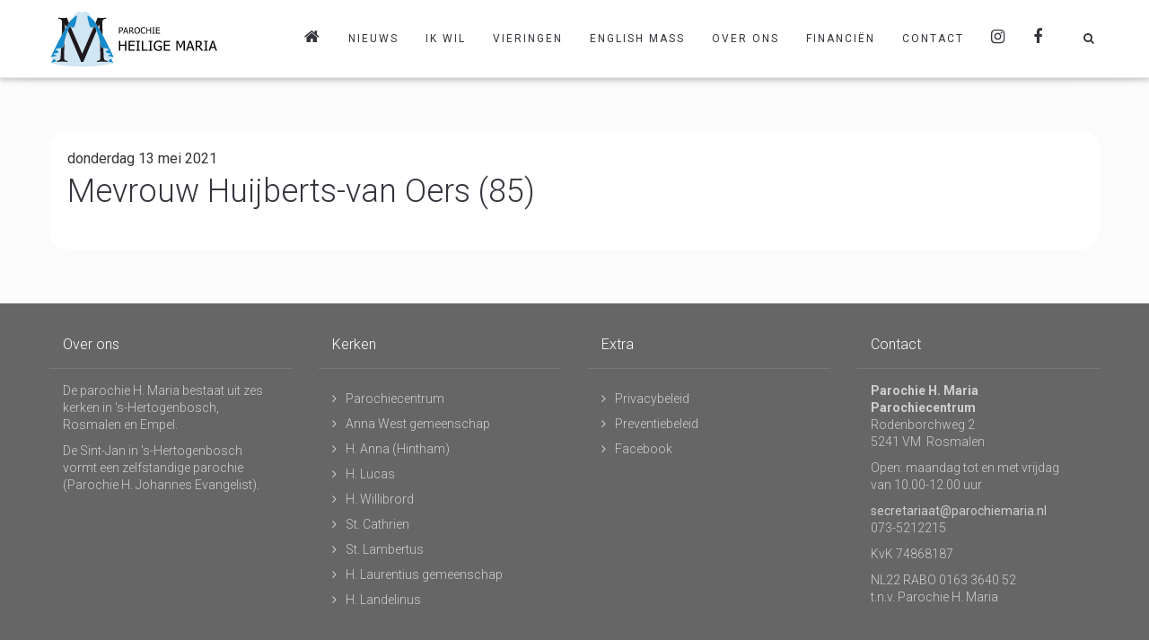

--- FILE ---
content_type: text/html; charset=UTF-8
request_url: https://parochiemaria.nl/in_memoriam/mevrouw-huijberts-van-oers-85/
body_size: 13435
content:
<!DOCTYPE html>
<html lang="nl-NL">
<head>
	<meta charset="UTF-8"/>
	<meta http-equiv="X-UA-Compatible" content="IE=edge">
	<meta name="viewport" content="width=device-width, initial-scale=1">
	<meta name='robots' content='index, follow, max-image-preview:large, max-snippet:-1, max-video-preview:-1' />
<script type="text/javascript">
var ajaxurl = "https://parochiemaria.nl/wp-admin/admin-ajax.php";
var ff_template_url = "https://parochiemaria.nl/wp-content/themes/ark";
</script>

	<!-- This site is optimized with the Yoast SEO plugin v26.7 - https://yoast.com/wordpress/plugins/seo/ -->
	<title>Mevrouw Huijberts-van Oers (85) - Parochie Maria</title>
	<link rel="canonical" href="https://parochiemaria.nl/in_memoriam/mevrouw-huijberts-van-oers-85/" />
	<meta property="og:locale" content="nl_NL" />
	<meta property="og:type" content="article" />
	<meta property="og:title" content="Mevrouw Huijberts-van Oers (85) - Parochie Maria" />
	<meta property="og:url" content="https://parochiemaria.nl/in_memoriam/mevrouw-huijberts-van-oers-85/" />
	<meta property="og:site_name" content="Parochie Maria" />
	<meta name="twitter:card" content="summary_large_image" />
	<script type="application/ld+json" class="yoast-schema-graph">{"@context":"https://schema.org","@graph":[{"@type":"WebPage","@id":"https://parochiemaria.nl/in_memoriam/mevrouw-huijberts-van-oers-85/","url":"https://parochiemaria.nl/in_memoriam/mevrouw-huijberts-van-oers-85/","name":"Mevrouw Huijberts-van Oers (85) - Parochie Maria","isPartOf":{"@id":"https://parochiemaria.nl/#website"},"datePublished":"2021-05-18T11:36:42+00:00","breadcrumb":{"@id":"https://parochiemaria.nl/in_memoriam/mevrouw-huijberts-van-oers-85/#breadcrumb"},"inLanguage":"nl-NL","potentialAction":[{"@type":"ReadAction","target":["https://parochiemaria.nl/in_memoriam/mevrouw-huijberts-van-oers-85/"]}]},{"@type":"BreadcrumbList","@id":"https://parochiemaria.nl/in_memoriam/mevrouw-huijberts-van-oers-85/#breadcrumb","itemListElement":[{"@type":"ListItem","position":1,"name":"Home","item":"https://parochiemaria.nl/"},{"@type":"ListItem","position":2,"name":"Mevrouw Huijberts-van Oers (85)"}]},{"@type":"WebSite","@id":"https://parochiemaria.nl/#website","url":"https://parochiemaria.nl/","name":"Parochie Maria","description":"Nieuwe parochie website","potentialAction":[{"@type":"SearchAction","target":{"@type":"EntryPoint","urlTemplate":"https://parochiemaria.nl/?s={search_term_string}"},"query-input":{"@type":"PropertyValueSpecification","valueRequired":true,"valueName":"search_term_string"}}],"inLanguage":"nl-NL"}]}</script>
	<!-- / Yoast SEO plugin. -->


<link rel='dns-prefetch' href='//www.google.com' />
<link rel='dns-prefetch' href='//fonts.googleapis.com' />
<link rel="alternate" type="application/rss+xml" title="Parochie Maria &raquo; feed" href="https://parochiemaria.nl/feed/" />
<link rel="alternate" type="application/rss+xml" title="Parochie Maria &raquo; reacties feed" href="https://parochiemaria.nl/comments/feed/" />
<link rel="alternate" title="oEmbed (JSON)" type="application/json+oembed" href="https://parochiemaria.nl/wp-json/oembed/1.0/embed?url=https%3A%2F%2Fparochiemaria.nl%2Fin_memoriam%2Fmevrouw-huijberts-van-oers-85%2F" />
<link rel="alternate" title="oEmbed (XML)" type="text/xml+oembed" href="https://parochiemaria.nl/wp-json/oembed/1.0/embed?url=https%3A%2F%2Fparochiemaria.nl%2Fin_memoriam%2Fmevrouw-huijberts-van-oers-85%2F&#038;format=xml" />
<style id='wp-img-auto-sizes-contain-inline-css' type='text/css'>
img:is([sizes=auto i],[sizes^="auto," i]){contain-intrinsic-size:3000px 1500px}
/*# sourceURL=wp-img-auto-sizes-contain-inline-css */
</style>
<link rel='stylesheet' id='animate-css' href='https://parochiemaria.nl/wp-content/plugins/fresh-framework//framework/themes/builder/metaBoxThemeBuilder/assets/freshGrid/extern/animate.css/animate.min.css?ver=1.66.0' type='text/css' media='all' />
<link rel='stylesheet' id='ff-freshgrid-css' href='https://parochiemaria.nl/wp-content/plugins/fresh-framework//framework/themes/builder/metaBoxThemeBuilder/assets/freshGrid/freshGrid.css?ver=1.66.0' type='text/css' media='all' />
<style id='wp-emoji-styles-inline-css' type='text/css'>

	img.wp-smiley, img.emoji {
		display: inline !important;
		border: none !important;
		box-shadow: none !important;
		height: 1em !important;
		width: 1em !important;
		margin: 0 0.07em !important;
		vertical-align: -0.1em !important;
		background: none !important;
		padding: 0 !important;
	}
/*# sourceURL=wp-emoji-styles-inline-css */
</style>
<link rel='stylesheet' id='contact-form-7-css' href='https://parochiemaria.nl/wp-content/plugins/contact-form-7/includes/css/styles.css?ver=6.1.4' type='text/css' media='all' />
<link rel='stylesheet' id='bootstrap-css' href='https://parochiemaria.nl/wp-content/themes/ark/assets/plugins/bootstrap/css/bootstrap.min.css?ver=3.3.6' type='text/css' media='all' />
<link rel='stylesheet' id='jquery.mCustomScrollbar-css' href='https://parochiemaria.nl/wp-content/themes/ark/assets/plugins/scrollbar/jquery.mCustomScrollbar.css?ver=3.1.12' type='text/css' media='all' />
<link rel='stylesheet' id='owl.carousel-css' href='https://parochiemaria.nl/wp-content/themes/ark/assets/plugins/owl-carousel/assets/owl.carousel.css?ver=1.3.2' type='text/css' media='all' />
<link rel='stylesheet' id='magnific-popup-css' href='https://parochiemaria.nl/wp-content/themes/ark/assets/plugins/magnific-popup/magnific-popup.css?ver=1.1.0' type='text/css' media='all' />
<link rel='stylesheet' id='cubeportfolio-css' href='https://parochiemaria.nl/wp-content/themes/ark/assets/plugins/cubeportfolio/css/cubeportfolio.min.css?ver=3.8.0' type='text/css' media='all' />
<link rel='stylesheet' id='freshframework-font-awesome4-css' href='https://parochiemaria.nl/wp-content/plugins/fresh-framework///framework/extern/iconfonts/ff-font-awesome4/ff-font-awesome4.css?ver=6.9' type='text/css' media='all' />
<link rel='stylesheet' id='freshframework-font-et-line-css' href='https://parochiemaria.nl/wp-content/plugins/fresh-framework///framework/extern/iconfonts/ff-font-et-line/ff-font-et-line.css?ver=6.9' type='text/css' media='all' />
<link rel='stylesheet' id='freshframework-simple-line-icons-css' href='https://parochiemaria.nl/wp-content/plugins/fresh-framework///framework/extern/iconfonts/ff-font-simple-line-icons/ff-font-simple-line-icons.css?ver=6.9' type='text/css' media='all' />
<link rel='stylesheet' id='freshframework-maki-css' href='https://parochiemaria.nl/wp-content/plugins/fresh-framework///framework/extern/iconfonts/ff-font-maki/ff-font-maki.css?ver=6.9' type='text/css' media='all' />
<link rel='stylesheet' id='ark-one-page-business-css' href='https://parochiemaria.nl/wp-content/themes/ark/assets/css/one-page-business.css?ver=6.9' type='text/css' media='all' />
<link rel='stylesheet' id='ark-landing-css' href='https://parochiemaria.nl/wp-content/themes/ark/assets/css/landing.css?ver=6.9' type='text/css' media='all' />
<link rel='stylesheet' id='ark-style-css' href='https://parochiemaria.nl/wp-content/themes/ark/style.css?ver=6.9' type='text/css' media='all' />
<style id='ark-style-inline-css' type='text/css'>
body,p,.ff-richtext,li,li a,a,h1, h2, h3, h4, h5, h6 ,.progress-box-v1 .progress-title,.progress-box-v2 .progress-title,.team-v5-progress-box .progress-title,.pricing-list-v1 .pricing-list-v1-header-title,.team-v3 .progress-box .progress-title,.rating-container .caption > .label,.theme-portfolio .cbp-l-filters-alignRight,.theme-portfolio .cbp-l-filters-alignLeft,.theme-portfolio .cbp-l-filters-alignCenter,.theme-portfolio .cbp-filter-item,.theme-portfolio .cbp-l-loadMore-button .cbp-l-loadMore-link,.theme-portfolio .cbp-l-loadMore-button .cbp-l-loadMore-button-link,.theme-portfolio .cbp-l-loadMore-text .cbp-l-loadMore-link,.theme-portfolio .cbp-l-loadMore-text .cbp-l-loadMore-button-link,.theme-portfolio-v2 .cbp-l-filters-alignRight .cbp-filter-item,.theme-portfolio-v3 .cbp-l-filters-button .cbp-filter-item,.zeus .tp-bullet-title{font-family:'Roboto',Arial,sans-serif}

.blog-classic .blog-classic-label,.blog-classic .blog-classic-subtitle,.blog-grid .blog-grid-title-el,.blog-grid .blog-grid-title-el .blog-grid-title-link,.blog-grid .blog-grid-supplemental-title,.op-b-blog .blog-grid-supplemental-title,.blog-grid .blog-grid-supplemental-category,.blog-grid-supplemental .blog-grid-supplemental-title a,.blog-teaser .blog-teaser-category .blog-teaser-category-title,.blog-teaser .blog-teaser-category .blog-teaser-category-title a,.news-v8 .news-v8-category a,.news-v1 .news-v1-heading .news-v1-heading-title > a,.news-v1 .news-v1-quote:before,.news-v2 .news-v2-subtitle,.news-v2 .news-v2-subtitle a,.ff-news-v3-meta-data,.ff-news-v3-meta-data a,.news-v3 .news-v3-content .news-v3-subtitle,.news-v6 .news-v6-subtitle,.news-v7 .news-v7-subtitle,.news-v8 .news-v8-category,.blog-simple-slider .op-b-blog-title,.blog-simple-slider .op-b-blog-title a,.heading-v1 .heading-v1-title,.heading-v1 .heading-v1-title p,.testimonials-v7 .testimonials-v7-title .sign,.team-v3 .team-v3-member-position,.heading-v1 .heading-v1-subtitle,.heading-v1 .heading-v1-subtitle p,.heading-v2 .heading-v2-text,.heading-v2 .heading-v2-text p,.heading-v3 .heading-v3-text,.heading-v3 .heading-v3-text p,.heading-v4 .heading-v4-subtitle,.heading-v4 .heading-v4-subtitle p,.newsletter-v2 .newsletter-v2-title span.sign,.quote-socials-v1 .quote-socials-v1-quote,.quote-socials-v1 .quote-socials-v1-quote p,.sliding-bg .sliding-bg-title,.timeline-v4 .timeline-v4-subtitle, .timeline-v4 .timeline-v4-subtitle a,.counters-v2 .counters-v2-subtitle,.icon-box-v2 .icon-box-v2-body-subtitle,.i-banner-v1 .i-banner-v1-heading .i-banner-v1-member-position,.i-banner-v1 .i-banner-v1-quote,.i-banner-v3 .i-banner-v3-subtitle,.newsletter-v2 .newsletter-v2-title:before,.piechart-v1 .piechart-v1-body .piechart-v1-body-subtitle,.pricing-list-v1 .pricing-list-v1-body .pricing-list-v1-header-subtitle,.pricing-list-v2 .pricing-list-v2-header-title,.pricing-list-v3 .pricing-list-v3-text,.promo-block-v2 .promo-block-v2-text,.promo-block-v2 .promo-block-v2-text p,.promo-block-v3 .promo-block-v3-subtitle,.services-v1 .services-v1-subtitle,.services-v10 .services-v10-no,.services-v11 .services-v11-subtitle,.slider-block-v1 .slider-block-v1-subtitle,.team-v3 .team-v3-header .team-v3-member-position,.team-v4 .team-v4-content .team-v4-member-position,.testimonials-v1 .testimonials-v1-author-position,.testimonials-v3 .testimonials-v3-subtitle:before,.testimonials-v3 .testimonials-v3-subtitle span.sign,.testimonials-v3 .testimonials-v3-author,.testimonials-v5 .testimonials-v5-quote-text,.testimonials-v5 .testimonials-v5-quote-text p,.testimonials-v6 .testimonials-v6-element .testimonials-v6-position,.testimonials-v6 .testimonials-v6-quote-text,.testimonials-v6 .testimonials-v6-quote-text p,.testimonials-v7 .testimonials-v7-title:before,.testimonials-v7 .testimonials-v7-author,.testimonials-v7-title-span,.footer .footer-testimonials .footer-testimonials-quote:before,.animated-headline-v1 .animated-headline-v1-subtitle,.news-v3 .news-v3-content .news-v3-subtitle,.news-v3 .news-v3-content .news-v3-subtitle a,.theme-ci-v1 .theme-ci-v1-item .theme-ci-v1-title{font-family:null,Arial,sans-serif}

code, kbd, pre, samp{font-family:'Courier New', Courier, monospace,Arial,sans-serif}

.custom-font-1{font-family:Arial, Helvetica, sans-serif,Arial,sans-serif}

.custom-font-2{font-family:Arial, Helvetica, sans-serif,Arial,sans-serif}

.custom-font-3{font-family:Arial, Helvetica, sans-serif,Arial,sans-serif}

.custom-font-4{font-family:Arial, Helvetica, sans-serif,Arial,sans-serif}

.custom-font-5{font-family:Arial, Helvetica, sans-serif,Arial,sans-serif}

.custom-font-6{font-family:Arial, Helvetica, sans-serif,Arial,sans-serif}

.custom-font-7{font-family:Arial, Helvetica, sans-serif,Arial,sans-serif}

.custom-font-8{font-family:Arial, Helvetica, sans-serif,Arial,sans-serif}


/*# sourceURL=ark-style-inline-css */
</style>
<link rel='stylesheet' id='ark-style-child-css' href='https://parochiemaria.nl/wp-content/themes/ark-child/style.css?ver=6.9' type='text/css' media='all' />
<link rel='stylesheet' id='ark-google-fonts-css' href='//fonts.googleapis.com/css?family=Roboto%3A300%2C400%2C500%2C600%2C700%2C300i%2C400i%2C700i%7Cnull%3A300%2C400%2C500%2C600%2C700%2C300i%2C400i%2C700i&#038;subset=cyrillic%2Ccyrillic-ext%2Cgreek%2Cgreek-ext%2Clatin%2Clatin-ext%2Cvietnamese&#038;ver=1.66.0' type='text/css' media='all' />
<link rel='stylesheet' id='ark-colors-css' href='https://parochiemaria.nl/wp-content/uploads/freshframework/css/colors.css?ver=6.9' type='text/css' media='all' />
<link rel='stylesheet' id='twentytwenty-css' href='https://parochiemaria.nl/wp-content/themes/ark/assets/plugins/twentytwenty/css/twentytwenty.css?ver=6.9' type='text/css' media='all' />
<link rel='stylesheet' id='extra-css-css' href='https://parochiemaria.nl/wp-content/uploads/freshframework/custom_code/6660e35a6a0adb92f05f3a6445f99027.css' type='text/css' media='all' />
<script type="text/javascript" src="https://parochiemaria.nl/wp-includes/js/jquery/jquery.min.js?ver=3.7.1" id="jquery-core-js"></script>
<script type="text/javascript" src="https://parochiemaria.nl/wp-includes/js/jquery/jquery-migrate.min.js?ver=3.4.1" id="jquery-migrate-js"></script>
<script type="text/javascript" src="https://parochiemaria.nl/wp-content/themes/ark-child/owl.carousel.js?ver=6.9" id="owl-carousel-js-js"></script>
<script type="text/javascript" src="https://parochiemaria.nl/wp-content/uploads/freshframework/custom_code/64d268e3a07ac4b3cfe62985b14787c3.js?ver=6.9" id="google-maps-acf-js"></script>
<link rel="https://api.w.org/" href="https://parochiemaria.nl/wp-json/" /><link rel="alternate" title="JSON" type="application/json" href="https://parochiemaria.nl/wp-json/wp/v2/in_memoriam/9329" /><link rel="EditURI" type="application/rsd+xml" title="RSD" href="https://parochiemaria.nl/xmlrpc.php?rsd" />
<meta name="generator" content="WordPress 6.9" />
<link rel='shortlink' href='https://parochiemaria.nl/?p=9329' />

		<!-- GA Google Analytics @ https://m0n.co/ga -->
		<script>
			(function(i,s,o,g,r,a,m){i['GoogleAnalyticsObject']=r;i[r]=i[r]||function(){
			(i[r].q=i[r].q||[]).push(arguments)},i[r].l=1*new Date();a=s.createElement(o),
			m=s.getElementsByTagName(o)[0];a.async=1;a.src=g;m.parentNode.insertBefore(a,m)
			})(window,document,'script','https://www.google-analytics.com/analytics.js','ga');
			ga('create', 'UA-193003073-1', 'auto');
			ga('set', 'anonymizeIp', true);
			ga('set', 'forceSSL', true);
			ga('send', 'pageview');
		</script>

	<link rel="icon" href="https://parochiemaria.nl/wp-content/uploads/2021/03/mariaparochie_favicon.png" sizes="32x32" />
<link rel="icon" href="https://parochiemaria.nl/wp-content/uploads/2021/03/mariaparochie_favicon.png" sizes="192x192" />
<link rel="apple-touch-icon" href="https://parochiemaria.nl/wp-content/uploads/2021/03/mariaparochie_favicon.png" />
<meta name="msapplication-TileImage" content="https://parochiemaria.nl/wp-content/uploads/2021/03/mariaparochie_favicon.png" />

<!-- Favicon -->
<link rel="apple-touch-icon-precomposed" sizes="57x57" href="https://parochiemaria.nl/wp-content/uploads/freshframework/ff_fresh_favicon/favicon_57x57--2021_03_25__10_28_17.png"> <!-- iPhone iOS ≤ 6 favicon -->
<link rel="apple-touch-icon-precomposed" sizes="114x114" href="https://parochiemaria.nl/wp-content/uploads/freshframework/ff_fresh_favicon/favicon_114x114--2021_03_25__10_28_17.png"> <!-- iPhone iOS ≤ 6 Retina favicon -->
<link rel="apple-touch-icon-precomposed" sizes="72x72" href="https://parochiemaria.nl/wp-content/uploads/freshframework/ff_fresh_favicon/favicon_72x72--2021_03_25__10_28_17.png"> <!-- iPad iOS ≤ 6 favicon -->
<link rel="apple-touch-icon-precomposed" sizes="144x144" href="https://parochiemaria.nl/wp-content/uploads/freshframework/ff_fresh_favicon/favicon_144x144--2021_03_25__10_28_17.png"> <!-- iPad iOS ≤ 6 Retina favicon -->
<link rel="apple-touch-icon-precomposed" sizes="60x60" href="https://parochiemaria.nl/wp-content/uploads/freshframework/ff_fresh_favicon/favicon_60x60--2021_03_25__10_28_17.png"> <!-- iPhone iOS ≥ 7 favicon -->
<link rel="apple-touch-icon-precomposed" sizes="120x120" href="https://parochiemaria.nl/wp-content/uploads/freshframework/ff_fresh_favicon/favicon_120x120--2021_03_25__10_28_17.png"> <!-- iPhone iOS ≥ 7 Retina favicon -->
<link rel="apple-touch-icon-precomposed" sizes="76x76" href="https://parochiemaria.nl/wp-content/uploads/freshframework/ff_fresh_favicon/favicon_76x76--2021_03_25__10_28_17.png"> <!-- iPad iOS ≥ 7 favicon -->
<link rel="apple-touch-icon-precomposed" sizes="152x152" href="https://parochiemaria.nl/wp-content/uploads/freshframework/ff_fresh_favicon/favicon_152x152--2021_03_25__10_28_17.png"> <!-- iPad iOS ≥ 7 Retina favicon -->
<link rel="icon" type="image/png" sizes="196x196" href="https://parochiemaria.nl/wp-content/uploads/freshframework/ff_fresh_favicon/favicon_196x196--2021_03_25__10_28_17.png"> <!-- Android Chrome M31+ favicon -->
<link rel="icon" type="image/png" sizes="160x160" href="https://parochiemaria.nl/wp-content/uploads/freshframework/ff_fresh_favicon/favicon_160x160--2021_03_25__10_28_17.png"> <!-- Opera Speed Dial ≤ 12 favicon -->
<link rel="icon" type="image/png" sizes="96x96" href="https://parochiemaria.nl/wp-content/uploads/freshframework/ff_fresh_favicon/favicon_96x96--2021_03_25__10_28_17.png"> <!-- Google TV favicon -->
<link rel="icon" type="image/png" sizes="32x32" href="https://parochiemaria.nl/wp-content/uploads/freshframework/ff_fresh_favicon/favicon_32x32--2021_03_25__10_28_17.png"> <!-- Default medium favicon -->
<link rel="icon" type="image/png" sizes="16x16" href="https://parochiemaria.nl/wp-content/uploads/freshframework/ff_fresh_favicon/favicon_16x16--2021_03_25__10_28_17.png"> <!-- Default small favicon -->
<meta name="msapplication-TileColor" content="#FFFFFF" > <!-- IE10 Windows 8.0 favicon -->
<link rel="shortcut icon" href="https://parochiemaria.nl/wp-content/uploads/freshframework/ff_fresh_favicon/icon2021_03_25__10_28_17.ico" /> <!-- Default favicons (16, 32, 48) in .ico format -->
<!--/Favicon -->

</head>
<body class="wp-singular in_memoriam-template-default single single-in_memoriam postid-9329 wp-theme-ark wp-child-theme-ark-child appear-animate">
<style>.ffb-id-boxed-wrapper .ark-header{ margin:0 auto;}.ffb-id-boxed-wrapper .ark-header{ max-width:100%;}.ffb-id-boxed-wrapper .ark-boxed__boxed-wrapper{ margin:0 auto;}.ffb-id-boxed-wrapper .ark-boxed__boxed-wrapper{ max-width:100%;}@media (min-width: 992px){			.ark-boxed__boxed-wrapper .header-section-scroll-container {				margin-left: 0;			}			.ark-boxed__boxed-wrapper .header-section-scroll-container-right {				margin-right: 0;			}			.ark-boxed__boxed-wrapper .header-vertical-container{				margin-left: 0;			}			.ark-boxed__boxed-wrapper .header-vertical-container-right{				margin-right: 0;			}		}		.fg-container-fluid, .ark-boxed__boxed-wrapper, .ark-boxed__boxed-wrapper .ark-header{margin-left: auto !important;margin-right: auto !important;}/* qqqqqqqqqqq center*/.fg-container-small { width: 100%; padding-left: 0px; padding-right: 0px; }.fg-container-medium { width: 100%; padding-left: 0px; padding-right: 0px; }.fg-container-large { width: 100%; padding-left: 0px; padding-right: 0px; }.fg-container-fluid, .ark-boxed__boxed-wrapper, .ark-boxed__boxed-wrapper .ark-header { width: 100%; padding-left: 0px; padding-right: 0px; }@media (min-width: 768px){.fg-container-small { width: 750px; padding-left: 0px; padding-right: 0px; }.fg-container-medium { width: 750px; padding-left: 0px; padding-right: 0px; }.fg-container-large { width: 750px; padding-left: 0px; padding-right: 0px; }.fg-container-fluid, .ark-boxed__boxed-wrapper, .ark-boxed__boxed-wrapper .ark-header { width: 100%; padding-left: 0px; padding-right: 0px; }}@media (min-width: 992px){.fg-container-small { width: 750px; padding-left: 0px; padding-right: 0px; }.fg-container-medium { width: 970px; padding-left: 0px; padding-right: 0px; }.fg-container-large { width: 970px; padding-left: 0px; padding-right: 0px; }.fg-container-fluid, .ark-boxed__boxed-wrapper, .ark-boxed__boxed-wrapper .ark-header { width: 100%; padding-left: 0px; padding-right: 0px; }}@media (min-width: 1200px){.fg-container-small { width: 100%; padding-left: 0px; padding-right: 0px; }.fg-container-medium { width: 970px; padding-left: 0px; padding-right: 0px; }.fg-container-large { width: 1170px; padding-left: 0px; padding-right: 0px; }.fg-container-fluid, .ark-boxed__boxed-wrapper, .ark-boxed__boxed-wrapper .ark-header { width: 100%; padding-left: 0px; padding-right: 0px; }}</style><div class="ffb-id-boxed-wrapper ark-boxed__body-wrapper  ffb-body-wrapper"><div class="ark-boxed__boxed-wrapper fg-el-has-bg  ffb-boxed-wrapper"><span class="fg-bg"><span data-fg-bg="{&quot;type&quot;:&quot;color&quot;,&quot;opacity&quot;:1,&quot;color&quot;:&quot;#ffffff&quot;}" class="fg-bg-layer fg-bg-type-color " style="opacity: 1; background-color: #ffffff;"></span></span><div class="ffb-id-navigation-header wrapper ff-boxed-wrapper animsition "><div class="wrapper-top-space"></div><header class="ark-header  header-no-pills header header-sticky navbar-fixed-top fg-text-dark ffb-header-design"><div class="ff-ark-header-circle-shadow"></div><nav class="navbar mega-menu fg-text-dark ffb-header-design-inner" role="navigation">		<div class="ark-search-field">
			<div class=" fg-container container fg-container-large  ">
				<form method="get" id="searchform" action="https://parochiemaria.nl/">
										<input
						name="s"
						type="text"
						class="form-control ark-search-field-input"
						placeholder="Zoek..."
						value=""
					>

				</form>
			</div>
		</div>
		
				<div class=" fg-container container fg-container-large  ">
					<div class="menu-container">
						
													<button type="button" class="navbar-toggle" data-toggle="collapse" data-target=".nav-collapse">
								<span class="sr-only">Toggle navigation</span>
								<span class="toggle-icon"></span>
							</button>
						
												<div class="navbar-actions">

									<div class="navbar-actions-shrink search-menu ffb-ark-first-level-menu">
			<div class="search-btn">
				<i class="navbar-special-icon search-btn-default ff-font-awesome4 icon-search"></i>
				<i class="navbar-special-icon search-btn-active ff-font-awesome4 icon-times"></i>
			</div>
		</div>
								</div>

						<div class="navbar-logo fg-text-dark ffb-logo"><a class="navbar-logo-wrap" href="https://parochiemaria.nl/"><img class="navbar-logo-img navbar-logo-img-normal" src="https://parochiemaria.nl/wp-content/uploads/2021/03/logo-01.svg" alt="Parochie Maria"><img class="navbar-logo-img navbar-logo-img-fixed" src="https://parochiemaria.nl/wp-content/uploads/2021/03/logo-01.svg" alt="Parochie Maria"><img class="navbar-logo-img navbar-logo-img-mobile" src="https://parochiemaria.nl/wp-content/uploads/2020/03/beeldmerk-HM.png" alt="Parochie Maria"><img class="navbar-logo-img navbar-logo-img-tablet" src="https://parochiemaria.nl/wp-content/uploads/2020/03/beeldmerk-HM.png" alt="Parochie Maria"></a><span class="hidden header-height-info" data-desktopBeforeScroll="86" data-desktopAfterScroll="86" data-mobileBeforeScroll="90" data-tabletBeforeScroll="90"></span></div>
					</div>

					<div class="collapse navbar-collapse nav-collapse">
						<div class="menu-container">

															<ul class="nav navbar-nav navbar-nav-left">
									<li id="menu-item-74" class="menu-item menu-item-type-post_type menu-item-object-page menu-item-home nav-item  menu-item-74"><a href="https://parochiemaria.nl/" class=" nav-item-child ffb-ark-first-level-menu "><i class="bordered-icon-box-item ff-font-awesome4 icon-home"></i></a></li><li id="menu-item-8357" class="menu-item menu-item-type-custom menu-item-object-custom menu-item-has-children nav-item  dropdown menu-item-8357"><a href="https://parochiemaria.nl/nieuws/nieuwsberichten/" class=" nav-item-child ffb-ark-first-level-menu  dropdown-link ">Nieuws</a><a data-toggle="dropdown" href="#"  href="https://parochiemaria.nl/nieuws/nieuwsberichten/" class=" nav-item-child ffb-ark-first-level-menu  dropdown-toggle ">&nbsp;</a><span class="clearfix"></span><ul class="sub-menu  dropdown-menu "><li id="menu-item-8351" class="menu-item menu-item-type-post_type menu-item-object-page dropdown-menu-item menu-item-8351"><a href="https://parochiemaria.nl/nieuws/nieuwsbrief/" class=" dropdown-menu-item-child  ffb-ark-sub-level-menu ">Nieuwsbrief</a></li><li id="menu-item-8353" class="menu-item menu-item-type-post_type menu-item-object-page dropdown-menu-item menu-item-8353"><a href="https://parochiemaria.nl/nieuws/nieuwsberichten/" class=" dropdown-menu-item-child  ffb-ark-sub-level-menu ">Nieuwsberichten</a></li><li id="menu-item-8860" class="menu-item menu-item-type-post_type menu-item-object-page dropdown-menu-item menu-item-8860"><a href="https://parochiemaria.nl/agenda/" class=" dropdown-menu-item-child  ffb-ark-sub-level-menu ">Agenda</a></li><li id="menu-item-8352" class="menu-item menu-item-type-post_type menu-item-object-page dropdown-menu-item menu-item-8352"><a href="https://parochiemaria.nl/nieuws/column-van-de-pastores/" class=" dropdown-menu-item-child  ffb-ark-sub-level-menu ">Column van de pastores</a></li><li id="menu-item-8354" class="menu-item menu-item-type-post_type menu-item-object-page dropdown-menu-item menu-item-8354"><a href="https://parochiemaria.nl/in-memoriam/" class=" dropdown-menu-item-child  ffb-ark-sub-level-menu ">In Memoriam</a></li><li id="menu-item-11020" class="menu-item menu-item-type-post_type menu-item-object-page dropdown-menu-item menu-item-11020"><a href="https://parochiemaria.nl/project-pater-titus/" class=" dropdown-menu-item-child  ffb-ark-sub-level-menu ">28 oktober 2025 Update project van pater Titus in zijn geboortedorp Akputu</a></li></ul></li><li id="menu-item-7117" class="menu-item menu-item-type-post_type menu-item-object-page menu-item-has-children nav-item  dropdown menu-item-7117"><a href="https://parochiemaria.nl/ik-wil/" class=" nav-item-child ffb-ark-first-level-menu  dropdown-link ">Ik wil</a><a data-toggle="dropdown" href="#"  href="https://parochiemaria.nl/ik-wil/" class=" nav-item-child ffb-ark-first-level-menu  dropdown-toggle ">&nbsp;</a><span class="clearfix"></span><ul class="sub-menu  dropdown-menu "><li id="menu-item-14288" class="menu-item menu-item-type-post_type menu-item-object-page dropdown-menu-item menu-item-14288"><a href="https://parochiemaria.nl/ik-wil/nieuwsbrief-ontvangen/" class=" dropdown-menu-item-child  ffb-ark-sub-level-menu ">de wekelijkse nieuwsbrief ontvangen</a></li><li id="menu-item-12864" class="menu-item menu-item-type-post_type menu-item-object-page menu-item-has-children dropdown-submenu menu-item-12864"><a href="https://parochiemaria.nl/meedoen-met-de-catharina-academie/" class=" dropdown-submenu-child  ffb-ark-sub-level-menu ">Meedoen met de Catharina Academie</a><ul class="sub-menu  dropdown-menu "><li id="menu-item-13676" class="menu-item menu-item-type-post_type menu-item-object-page dropdown-menu-item menu-item-13676"><a href="https://parochiemaria.nl/catharina-academie-religieuze-educatie-en-pedagogie/" class=" dropdown-menu-item-child  ffb-ark-sub-level-menu ">Catharina Academie CURSUS RELIGIEUZE EDUCATIE EN -PEDAGOGIE</a></li></ul></li><li id="menu-item-7106" class="menu-item menu-item-type-post_type menu-item-object-page dropdown-menu-item menu-item-7106"><a href="https://parochiemaria.nl/ik-wil/digitale-kapel/" class=" dropdown-menu-item-child  ffb-ark-sub-level-menu ">Een kaarsje opsteken</a></li><li id="menu-item-12765" class="menu-item menu-item-type-post_type menu-item-object-page dropdown-menu-item menu-item-12765"><a href="https://parochiemaria.nl/ik-wil/naar-de-kerk/" class=" dropdown-menu-item-child  ffb-ark-sub-level-menu ">Naar de kerk</a></li><li id="menu-item-7109" class="menu-item menu-item-type-post_type menu-item-object-page dropdown-menu-item menu-item-7109"><a href="https://parochiemaria.nl/ik-wil/misintenties-doorgeven/" class=" dropdown-menu-item-child  ffb-ark-sub-level-menu ">Intenties doorgeven</a></li><li id="menu-item-7125" class="menu-item menu-item-type-post_type menu-item-object-page dropdown-menu-item menu-item-7125"><a href="https://parochiemaria.nl/ik-wil/mijn-kindje-laten-dopen/" class=" dropdown-menu-item-child  ffb-ark-sub-level-menu ">Mijn kind laten dopen</a></li><li id="menu-item-7124" class="menu-item menu-item-type-post_type menu-item-object-page dropdown-menu-item menu-item-7124"><a href="https://parochiemaria.nl/ik-wil/eerste-communie-doen/" class=" dropdown-menu-item-child  ffb-ark-sub-level-menu ">Eerste Communie doen</a></li><li id="menu-item-7123" class="menu-item menu-item-type-post_type menu-item-object-page dropdown-menu-item menu-item-7123"><a href="https://parochiemaria.nl/ik-wil/het-vormsel-ontvangen/" class=" dropdown-menu-item-child  ffb-ark-sub-level-menu ">Het Vormsel ontvangen</a></li><li id="menu-item-7122" class="menu-item menu-item-type-post_type menu-item-object-page dropdown-menu-item menu-item-7122"><a href="https://parochiemaria.nl/ik-wil/het-huwelijk/" class=" dropdown-menu-item-child  ffb-ark-sub-level-menu ">Trouwen voor de kerk</a></li><li id="menu-item-7121" class="menu-item menu-item-type-post_type menu-item-object-page dropdown-menu-item menu-item-7121"><a href="https://parochiemaria.nl/ik-wil/biechten/" class=" dropdown-menu-item-child  ffb-ark-sub-level-menu ">Biechten</a></li><li id="menu-item-7120" class="menu-item menu-item-type-post_type menu-item-object-page dropdown-menu-item menu-item-7120"><a href="https://parochiemaria.nl/ik-wil/ziekenzalving-ontvangen/" class=" dropdown-menu-item-child  ffb-ark-sub-level-menu ">Ziekenzalving ontvangen</a></li><li id="menu-item-7118" class="menu-item menu-item-type-post_type menu-item-object-page dropdown-menu-item menu-item-7118"><a href="https://parochiemaria.nl/ik-wil/uitvaart-regelen/" class=" dropdown-menu-item-child  ffb-ark-sub-level-menu ">Uitvaart regelen</a></li><li id="menu-item-82" class="menu-item menu-item-type-post_type menu-item-object-page dropdown-menu-item menu-item-82"><a href="https://parochiemaria.nl/ik-wil/iets-doen/" class=" dropdown-menu-item-child  ffb-ark-sub-level-menu ">Vrijwilliger worden</a></li><li id="menu-item-8579" class="menu-item menu-item-type-post_type menu-item-object-page dropdown-menu-item menu-item-8579"><a href="https://parochiemaria.nl/ik-wil/parochielid-worden/" class=" dropdown-menu-item-child  ffb-ark-sub-level-menu ">Parochiaan worden</a></li><li id="menu-item-85" class="menu-item menu-item-type-post_type menu-item-object-page dropdown-menu-item menu-item-85"><a href="https://parochiemaria.nl/ik-wil/katholiek-worden/" class=" dropdown-menu-item-child  ffb-ark-sub-level-menu ">Katholiek worden</a></li><li id="menu-item-8928" class="menu-item menu-item-type-post_type menu-item-object-page dropdown-menu-item menu-item-8928"><a href="https://parochiemaria.nl/uitschrijven/" class=" dropdown-menu-item-child  ffb-ark-sub-level-menu ">de kerk verlaten</a></li></ul></li><li id="menu-item-8677" class="menu-item menu-item-type-post_type menu-item-object-page menu-item-has-children nav-item  dropdown menu-item-8677"><a href="https://parochiemaria.nl/vaste-vieringen/" class=" nav-item-child ffb-ark-first-level-menu  dropdown-link ">Vieringen</a><a data-toggle="dropdown" href="#"  href="https://parochiemaria.nl/vaste-vieringen/" class=" nav-item-child ffb-ark-first-level-menu  dropdown-toggle ">&nbsp;</a><span class="clearfix"></span><ul class="sub-menu  dropdown-menu "><li id="menu-item-10253" class="menu-item menu-item-type-post_type menu-item-object-page dropdown-menu-item menu-item-10253"><a href="https://parochiemaria.nl/vaste-vieringen-2/" class=" dropdown-menu-item-child  ffb-ark-sub-level-menu ">Vieringenrooster</a></li><li id="menu-item-12770" class="menu-item menu-item-type-post_type menu-item-object-page dropdown-menu-item menu-item-12770"><a href="https://parochiemaria.nl/english-mass-in-s-hertogenbosch/" class=" dropdown-menu-item-child  ffb-ark-sub-level-menu ">English Mass in 's-Hertogenbosch</a></li><li id="menu-item-13185" class="menu-item menu-item-type-post_type menu-item-object-page dropdown-menu-item menu-item-13185"><a href="https://parochiemaria.nl/disipelnan-di-s-hertogenbosch/" class=" dropdown-menu-item-child  ffb-ark-sub-level-menu ">Disipelnan di 's-Hertogenbosch - misa na papiamentu</a></li><li id="menu-item-1802" class="menu-item menu-item-type-post_type menu-item-object-page dropdown-menu-item menu-item-1802"><a href="https://parochiemaria.nl/vieringen/dagelijke-lezing/" class=" dropdown-menu-item-child  ffb-ark-sub-level-menu ">Dagelijkse lezing</a></li></ul></li><li id="menu-item-14870" class="menu-item menu-item-type-post_type menu-item-object-page nav-item  menu-item-14870"><a href="https://parochiemaria.nl/english-mass/" class=" nav-item-child ffb-ark-first-level-menu ">English Mass</a></li><li id="menu-item-77" class="menu-item menu-item-type-post_type menu-item-object-page menu-item-has-children nav-item  dropdown menu-item-77"><a href="https://parochiemaria.nl/over-ons/" class=" nav-item-child ffb-ark-first-level-menu  dropdown-link ">Over ons</a><a data-toggle="dropdown" href="#"  href="https://parochiemaria.nl/over-ons/" class=" nav-item-child ffb-ark-first-level-menu  dropdown-toggle ">&nbsp;</a><span class="clearfix"></span><ul class="sub-menu  dropdown-menu "><li id="menu-item-11186" class="menu-item menu-item-type-post_type menu-item-object-page dropdown-menu-item menu-item-11186"><a href="https://parochiemaria.nl/over-ons/" class=" dropdown-menu-item-child  ffb-ark-sub-level-menu ">Welkom</a></li><li id="menu-item-656" class="menu-item menu-item-type-post_type menu-item-object-page dropdown-menu-item menu-item-656"><a href="https://parochiemaria.nl/over-ons/pastoraal-team/" class=" dropdown-menu-item-child  ffb-ark-sub-level-menu ">Pastoraal team</a></li><li id="menu-item-655" class="menu-item menu-item-type-post_type menu-item-object-page dropdown-menu-item menu-item-655"><a href="https://parochiemaria.nl/over-ons/parochiebestuur/" class=" dropdown-menu-item-child  ffb-ark-sub-level-menu ">Parochiebestuur</a></li><li id="menu-item-8355" class="menu-item menu-item-type-post_type menu-item-object-page dropdown-menu-item menu-item-8355"><a href="https://parochiemaria.nl/over-ons/onze-parochianen-en-activiteiten/" class=" dropdown-menu-item-child  ffb-ark-sub-level-menu ">Onze parochianen en activiteiten</a></li><li id="menu-item-79" class="mega-menu-fullwidth menu-item menu-item-type-post_type menu-item-object-page dropdown-menu-item menu-item-79"><a href="https://parochiemaria.nl/kerken/" class=" dropdown-menu-item-child  ffb-ark-sub-level-menu ">Locaties</a></li></ul></li><li id="menu-item-7448" class="menu-item menu-item-type-post_type menu-item-object-page menu-item-has-children nav-item  dropdown menu-item-7448"><a href="https://parochiemaria.nl/financien/" class=" nav-item-child ffb-ark-first-level-menu  dropdown-link ">Financiën</a><a data-toggle="dropdown" href="#"  href="https://parochiemaria.nl/financien/" class=" nav-item-child ffb-ark-first-level-menu  dropdown-toggle ">&nbsp;</a><span class="clearfix"></span><ul class="sub-menu  dropdown-menu "><li id="menu-item-8596" class="menu-item menu-item-type-post_type menu-item-object-page dropdown-menu-item menu-item-8596"><a href="https://parochiemaria.nl/tarieven/" class=" dropdown-menu-item-child  ffb-ark-sub-level-menu ">Tarieven 2026</a></li><li id="menu-item-7114" class="menu-item menu-item-type-post_type menu-item-object-page dropdown-menu-item menu-item-7114"><a href="https://parochiemaria.nl/financien/parochiebijdrage/" class=" dropdown-menu-item-child  ffb-ark-sub-level-menu ">Parochiebijdrage 2025</a></li><li id="menu-item-7111" class="menu-item menu-item-type-post_type menu-item-object-page dropdown-menu-item menu-item-7111"><a href="https://parochiemaria.nl/financien/een-periodieke-gift-doen/" class=" dropdown-menu-item-child  ffb-ark-sub-level-menu ">Periodieke gift</a></li><li id="menu-item-7762" class="menu-item menu-item-type-post_type menu-item-object-page dropdown-menu-item menu-item-7762"><a href="https://parochiemaria.nl/financien/testament/" class=" dropdown-menu-item-child  ffb-ark-sub-level-menu ">Testament</a></li><li id="menu-item-8806" class="menu-item menu-item-type-post_type menu-item-object-page dropdown-menu-item menu-item-8806"><a href="https://parochiemaria.nl/financien/jaarrekening-anbi/" class=" dropdown-menu-item-child  ffb-ark-sub-level-menu ">Jaarrekening / ANBI</a></li></ul></li><li id="menu-item-7438" class="menu-item menu-item-type-post_type menu-item-object-page nav-item  menu-item-7438"><a href="https://parochiemaria.nl/contact/" class=" nav-item-child ffb-ark-first-level-menu ">Contact</a></li><li id="menu-item-13083" class="menu-item menu-item-type-custom menu-item-object-custom nav-item  menu-item-13083"><a target="_blank" href="https://www.instagram.com/parochieheiligemaria/" class=" nav-item-child ffb-ark-first-level-menu "><i class="bordered-icon-box-item ff-font-awesome4 icon-instagram" style="font-size:18px;"></i></a></li><li id="menu-item-13084" class="menu-item menu-item-type-custom menu-item-object-custom nav-item  menu-item-13084"><a target="_blank" href="https://www.facebook.com/parochiemaria" class=" nav-item-child ffb-ark-first-level-menu "><i class="bordered-icon-box-item ff-font-awesome4 icon-facebook" style="font-size:18px;"></i></a></li>								</ul>
													</div>
					</div>
				</div>
			</nav>
				</header><div class="page-wrapper"><div class="ffb-id-3dpganv9 fg-wrapper hidden-md hidden-lg fg-text-dark"><div class="ffb-id-3dpganva fg-wrapper fg-el-has-bg fg-text-dark"><span class="fg-bg"><span data-fg-bg="{&quot;type&quot;:&quot;image&quot;,&quot;opacity&quot;:&quot;1&quot;,&quot;url&quot;:&quot;https:\/\/parochiemaria.nl\/wp-content\/uploads\/2019\/05\/photodune-21604421-abstract-cross-in-church-interior-xxl.jpg&quot;,&quot;size&quot;:&quot;cover&quot;,&quot;repeat&quot;:&quot;no-repeat&quot;,&quot;attachment&quot;:&quot;scroll&quot;,&quot;position&quot;:&quot;center center&quot;}" class="fg-bg-layer fg-bg-type-image " style="opacity: 1; background-image: url(&quot;https://parochiemaria.nl/wp-content/uploads/2019/05/photodune-21604421-abstract-cross-in-church-interior-xxl.jpg&quot;); background-repeat: no-repeat; background-attachment: scroll; background-position: center center; background-size: cover;"></span></span></div></div><style>/* RESETS - DO NOT CHANGE DYNAMICALLY */header .navbar-logo,header.header-shrink .navbar-logo {	line-height: 0 !important;}header .navbar-logo-wrap img {	max-height: none !important;}header .navbar-logo .navbar-logo-wrap {	transition-duration: 400ms;	transition-property: all;	transition-timing-function: cubic-bezier(0.7, 1, 0.7, 1);}@media (max-width: 991px){	header .navbar-logo .navbar-logo-img {		max-width: none !important;	}}@media (max-width: 991px){	.header .navbar-actions .navbar-actions-shrink {		max-height: none;	}}@media (min-width: 992px){	.header .navbar-actions .navbar-actions-shrink {		max-height: none;	}}@media (min-width: 992px) {	.header-shrink.ark-header .navbar-actions .navbar-actions-shrink {		max-height: none;	}}@media (max-width: 991px){	.header-fullscreen .header-fullscreen-col {		width: calc(100% - 60px);	}	.header-fullscreen .header-fullscreen-col.header-fullscreen-nav-actions-left {		width: 30px;	}}.ark-header .topbar-toggle-trigger {	padding: 0;}header .navbar-logo .navbar-logo-wrap {	transition-property: width, height, opacity, padding, margin-top, margin-bottom;}/* DYNAMIC OVERWRITES */.ark-header .navbar-logo .navbar-logo-wrap {	line-height: 1px;}@media (min-width: 992px) {	.wrapper>.wrapper-top-space {	height: 86px;	}	.ark-header .navbar-logo .navbar-logo-wrap {		padding-top: 7.5px;		padding-bottom: 7.5px;	}}@media (min-width: 992px) {	.header-shrink.ark-header .navbar-logo .navbar-logo-wrap {		padding-top: 7.5px;		padding-bottom: 7.5px;	}}@media (min-width: 992px) {	.ark-header .navbar-nav .nav-item {		line-height: 86px;	}	.ark-header .navbar-nav .nav-item ul {		line-height: 1.42857143;	}}@media (min-width: 992px) {	header .navbar-logo-wrap img {		height: 71px !important;	}}@media (min-width: 992px) {	header.header-shrink .navbar-logo-wrap img {		height: 71px !important;	}}.ark-header .navbar-actions .navbar-actions-shrink {	line-height: 85px;}@media (min-width: 992px){	.header-shrink.ark-header .navbar-actions .navbar-actions-shrink {		line-height: 85px;	}}@media (min-width: 992px) {	.ark-header.header-no-pills .navbar-nav .nav-item-child {		line-height: 86px;	}}@media (min-width: 992px) {	.ark-header.header-no-pills.header-shrink .navbar-nav .nav-item-child {		line-height: 86px;	}}@media (min-width: 992px) {	.ark-header.header-pills .navbar-nav .nav-item-child {		margin-top: 28px;		margin-bottom: 28px;	}}@media (min-width: 992px) {	.ark-header.header-pills.header-shrink .navbar-nav .nav-item-child {		margin-top: 28px;		margin-bottom: 28px;	}}@media (max-width: 767px) {	.header-fullscreen .header-fullscreen-nav-actions-left,	.header-fullscreen .header-fullscreen-nav-actions-right {		padding-top: 30px;		padding-bottom: 30px;	}}@media (min-width: 768px) and (max-width: 991px) {	.header-fullscreen .header-fullscreen-nav-actions-left,	.header-fullscreen .header-fullscreen-nav-actions-right {		padding-top: 30px;		padding-bottom: 30px;	}}@media (min-width: 992px) {	.header-fullscreen .header-fullscreen-nav-actions-left,	.header-fullscreen .header-fullscreen-nav-actions-right {		padding-top: 28px;		padding-bottom: 28px;	}}@media (min-width: 992px) {	.header-shrink.header-fullscreen .header-fullscreen-nav-actions-left,	.header-shrink.header-fullscreen .header-fullscreen-nav-actions-right {		padding-top: 28px;		padding-bottom: 28px;	}}.ark-header.auto-hiding-navbar.nav-up {	top: -96px;}.ark-header.auto-hiding-navbar.nav-up.header-has-topbar {	top: -100%}.search-on-header-field .search-on-header-input {	height: 84px;}.header-shrink .search-on-header-field .search-on-header-input {	height: 84px;}@media (max-width: 767px) {	.search-on-header-field .search-on-header-input {		height: 90px;	}}@media (min-width: 768px) and (max-width: 991px) {	.search-on-header-field .search-on-header-input {		height: 90px;	}}@media (max-width: 767px) {	.ark-header .topbar-toggle-trigger {		height: 20px;		margin-top: 35px;		margin-bottom: 35px;	}}@media (min-width: 768px) and (max-width: 991px) {	.ark-header .topbar-toggle-trigger {		height: 20px;		margin-top: 35px;		margin-bottom: 35px;	}}/* HORIZONTAL - TABLET */@media (min-width: 768px) and (max-width: 991px) {	.ark-header .navbar-toggle{		margin-top: 32.5px;		margin-bottom: 32.5px;	}}@media (min-width: 768px) and (max-width: 991px) {	.ark-header .navbar-actions .navbar-actions-shrink {		line-height: 90px;	}}@media (min-width: 768px) and (max-width: 991px) {	header .navbar-logo-wrap img {		height: 45px !important;	}}@media (min-width: 768px) and (max-width: 991px) {	.wrapper-top-space-xs {		height: 90px;	}	.ark-header .navbar-logo .navbar-logo-wrap {		padding-top: 22.5px;		padding-bottom: 22.5px;	}}/* HORIZONTAL - MOBILE */@media (max-width: 767px) {	.ark-header .navbar-toggle{		margin-top: 32.5px;		margin-bottom: 32.5px;	}}@media (max-width: 767px) {	.ark-header .navbar-actions .navbar-actions-shrink {		line-height: 90px;	}}@media (max-width: 767px) {	header .navbar-logo-wrap img {		height: 45px !important;	}}@media (max-width: 767px) {	.wrapper-top-space-xs {		height: 90px;	}	.ark-header .navbar-logo .navbar-logo-wrap {		padding-top: 22.5px;		padding-bottom: 22.5px;	}}/* FULLSCREEN */.ark-header.header-fullscreen .navbar-logo{	min-height: 1px !important;}.ark-header.header-fullscreen .navbar-logo-wrap{	width: 100% !important;}@media (max-width: 991px) {	.ark-header.header-fullscreen .header-fullscreen-nav-actions-right{		width: 30px;	}}/* VERTICAL */@media (max-width: 767px) {	.header-vertical .navbar-toggle {		margin-top: 32.5px;		margin-bottom: 32.5px;	}}@media (max-width: 767px) {	.header-section-scroll .navbar-toggle {		margin-top: 32.5px;		margin-bottom: 32.5px;	}}@media (max-width: 767px) {	header.ark-header-vertical .navbar-logo .navbar-logo-wrap {		padding-top: 22.5px !important;		padding-bottom: 22.5px !important;	}}@media (max-width: 767px) {	header.ark-header-vertical .shopping-cart-wrapper {		margin-top: -55px;	}}@media (min-width: 768px) and (max-width: 991px) {	.header-vertical .navbar-toggle {		margin-top: 32.5px;		margin-bottom: 32.5px;	}}@media (min-width: 768px) and (max-width: 991px) {	.header-section-scroll .navbar-toggle {		margin-top: 32.5px;		margin-bottom: 32.5px;	}}@media (min-width: 768px) and (max-width: 991px) {	header.ark-header-vertical .navbar-logo .navbar-logo-wrap {		padding-top: 22.5px !important;		padding-bottom: 22.5px !important;	}}@media (min-width: 768px) and (max-width: 991px) {	header.ark-header-vertical .shopping-cart-wrapper {		margin-top: -55px;	}}/* VERTICAL TEMPLATES */@media (max-width: 767px) {	.ark-header .ffb-header-template-item-vcenter{		height:  90px;	}}@media (min-width: 768px) and (max-width: 991px) {	.ark-header .ffb-header-template-item-vcenter{		height:  90px;	}}@media (min-width: 992px) {	.ark-header .ffb-header-template-item-vcenter{		height:  86px;	}	.ark-header.header-shrink .ffb-header-template-item-vcenter{		height: 86px;	}}/* HEADER HEIGHT FIX FOR IE */@media (min-width: 992px) {	.ark-header .navbar-nav .nav-item {		max-height: 86px;		overflow: visible;	}}/* LOGO JUMP OUT */.ffb-id-navigation-header  .ark-header .navbar-toggle:hover .toggle-icon:not(.is-clicked){ background-color:#0d8aca;}.ffb-id-navigation-header  .ark-header .navbar-toggle:hover .toggle-icon:before{ background-color:#0d8aca;}.ffb-id-navigation-header  .ark-header .navbar-toggle:hover .toggle-icon:after{ background-color:#0d8aca;}.ffb-id-navigation-header  .ark-header .topbar-toggle-trigger:hover .topbar-toggle-trigger-icon-style:before{ color:#0d8aca;}@media (max-width:991px) { .ffb-id-navigation-header .ark-header .navbar-nav .dropdown-toggle{ width:100%;}}@media (max-width:991px) { .ffb-id-navigation-header .ark-header .navbar-nav .dropdown-toggle{ float:none;}}@media (min-width:992px) { .ffb-id-navigation-header  .ark-header:not(.header-shrink){ border-bottom:1px solid #e8e8ec;}}@media (min-width:992px) { .ffb-id-navigation-header  .ark-header:not(.header-shrink) .ff-ark-header-circle-shadow:before{ box-shadow: 0 0 15px rgba(0,0,50,0.09);}}@media (min-width:992px) { .ffb-id-navigation-header  .ark-header:not(.header-shrink) .menu-container>ul>li:hover>a.nav-item-child{ color:#0d8aca !important;}}@media (min-width:992px) { .ffb-id-navigation-header  .ark-header:not(.header-shrink)  .navbar-actions>.navbar-actions-shrink:hover>a{ color:#0d8aca;}}@media (min-width:992px) { .ffb-id-navigation-header  .ark-header:not(.header-shrink)  .navbar-actions>.navbar-actions-shrink:hover>a i{ color:#0d8aca;}}@media (min-width:992px) { .ffb-id-navigation-header  .ark-header:not(.header-shrink)  .navbar-actions>.navbar-actions-shrink:hover .navbar-special-icon{ color:#0d8aca;}}@media (min-width:992px) { .ffb-id-navigation-header  .ark-header:not(.header-shrink)  .navbar-actions>.navbar-actions-shrink:hover:not(.is-clicked) .sidebar-trigger-icon{ background-color:#0d8aca;}}@media (min-width:992px) { .ffb-id-navigation-header  .ark-header:not(.header-shrink)  .navbar-actions>.navbar-actions-shrink:hover .sidebar-trigger-icon:before{ background-color:#0d8aca;}}@media (min-width:992px) { .ffb-id-navigation-header  .ark-header:not(.header-shrink)  .navbar-actions>.navbar-actions-shrink:hover .sidebar-trigger-icon:after{ background-color:#0d8aca;}}@media (min-width:992px) { .ffb-id-navigation-header  .ark-header:not(.header-shrink) ul.dropdown-menu a.ffb-ark-sub-level-menu:hover{ background-color:#0d8aca !important;}}@media (min-width:992px) { .ffb-id-navigation-header  .ark-header:not(.header-shrink) ul.mega-menu-list a.ffb-ark-sub-level-menu:hover{ background-color:#0d8aca !important;}}@media (min-width:992px) { .ffb-id-navigation-header .ark-header:not(.header-shrink) ul.dropdown-menu{ box-shadow:0 5px 20px rgba(0,0,0,0.06);}}@media (min-width:992px) { .ffb-id-navigation-header  .ark-header.header-shrink{ border-bottom:1px solid #e8e8ec;}}@media (min-width:992px) { .ffb-id-navigation-header  .ark-header.header-shrink .ff-ark-header-circle-shadow:before{ box-shadow: 0 0 15px rgba(0,0,50,0.09);}}@media (min-width:992px) { .ffb-id-navigation-header  .ark-header.header-shrink .menu-container>ul>li:hover>a.nav-item-child{ color:#0d8aca !important;}}@media (min-width:992px) { .ffb-id-navigation-header  .ark-header.header-shrink  .navbar-actions>.navbar-actions-shrink:hover>a{ color:#0d8aca;}}@media (min-width:992px) { .ffb-id-navigation-header  .ark-header.header-shrink  .navbar-actions>.navbar-actions-shrink:hover>a i{ color:#0d8aca;}}@media (min-width:992px) { .ffb-id-navigation-header  .ark-header.header-shrink  .navbar-actions>.navbar-actions-shrink:hover .navbar-special-icon{ color:#0d8aca;}}@media (min-width:992px) { .ffb-id-navigation-header  .ark-header.header-shrink  .navbar-actions>.navbar-actions-shrink:hover:not(.is-clicked) .sidebar-trigger-icon{ background-color:#0d8aca;}}@media (min-width:992px) { .ffb-id-navigation-header  .ark-header.header-shrink  .navbar-actions>.navbar-actions-shrink:hover .sidebar-trigger-icon:before{ background-color:#0d8aca;}}@media (min-width:992px) { .ffb-id-navigation-header  .ark-header.header-shrink  .navbar-actions>.navbar-actions-shrink:hover .sidebar-trigger-icon:after{ background-color:#0d8aca;}}@media (min-width:992px) { .ffb-id-navigation-header  .ark-header.header-shrink ul.dropdown-menu a.ffb-ark-sub-level-menu:hover{ background-color:#0d8aca !important;}}@media (min-width:992px) { .ffb-id-navigation-header  .ark-header.header-shrink ul.mega-menu-list a.ffb-ark-sub-level-menu:hover{ background-color:#0d8aca !important;}}@media (min-width:992px) { .ffb-id-navigation-header .ark-header.header-shrink ul.dropdown-menu{ box-shadow:0 5px 20px rgba(0,0,0,0.06);}}@media (max-width:991px) { .ffb-id-navigation-header  .ark-header{ border-bottom:1px solid #e8e8ec;}}@media (max-width:991px) { .ffb-id-navigation-header  .ark-header .ff-ark-header-circle-shadow:before{ box-shadow: 0 0 15px rgba(0,0,50,0.09);}}@media (max-width:991px) { .ffb-id-navigation-header  .ark-header .menu-container>ul>li:hover>a.nav-item-child{ color:#0d8aca !important;}}@media (max-width:991px) { .ffb-id-navigation-header  .ark-header .menu-container>ul>li>a.nav-item-child{ background:linear-gradient(to right, transparent 0%,transparent 90%, 90%,   100%) ;}}@media (max-width:991px) { .ffb-id-navigation-header  .ark-header .menu-container>ul>li.current-menu-ancestor>a.nav-item-child.dropdown-toggle{ background:linear-gradient(to right, transparent 0%,transparent 90%, 90%,   100%) ;}}@media (max-width:991px) { .ffb-id-navigation-header  .ark-header .menu-container>ul>li.current-menu-item>a.nav-item-child.dropdown-toggle{ background:linear-gradient(to right, transparent 0%,transparent 90%, 90%,   100%) ;}}@media (max-width:991px) { .ffb-id-navigation-header  .ark-header .menu-container>ul>li.active>a.nav-item-child.dropdown-toggle{ background:linear-gradient(to right, transparent 0%,transparent 90%, 90%,   100%) ;}}@media (max-width:991px) { .ffb-id-navigation-header  .ark-header .menu-container>ul>li:hover>a.nav-item-child.dropdown-toggle{ background:linear-gradient(to right, transparent 0%,transparent 90%, 90%,   100%)  !important;}}@media (max-width:991px) { .ffb-id-navigation-header  .ark-header  .navbar-actions>.navbar-actions-shrink:hover>a{ color:#0d8aca;}}@media (max-width:991px) { .ffb-id-navigation-header  .ark-header  .navbar-actions>.navbar-actions-shrink:hover>a i{ color:#0d8aca;}}@media (max-width:991px) { .ffb-id-navigation-header  .ark-header  .navbar-actions>.navbar-actions-shrink:hover .navbar-special-icon{ color:#0d8aca;}}@media (max-width:991px) { .ffb-id-navigation-header  .ark-header  .navbar-actions>.navbar-actions-shrink:hover:not(.is-clicked) .sidebar-trigger-icon{ background-color:#0d8aca;}}@media (max-width:991px) { .ffb-id-navigation-header  .ark-header  .navbar-actions>.navbar-actions-shrink:hover .sidebar-trigger-icon:before{ background-color:#0d8aca;}}@media (max-width:991px) { .ffb-id-navigation-header  .ark-header  .navbar-actions>.navbar-actions-shrink:hover .sidebar-trigger-icon:after{ background-color:#0d8aca;}}@media (max-width:991px) { .ffb-id-navigation-header  .ark-header ul.dropdown-menu a.ffb-ark-sub-level-menu:hover{ background-color:#0d8aca !important;}}@media (max-width:991px) { .ffb-id-navigation-header  .ark-header ul.mega-menu-list a.ffb-ark-sub-level-menu:hover{ background-color:#0d8aca !important;}}/* RESETS - DO NOT CHANGE DYNAMICALLY */header .navbar-logo,header.header-shrink .navbar-logo {	line-height: 0 !important;}header .navbar-logo-wrap img {	max-height: none !important;}header .navbar-logo .navbar-logo-wrap {	transition-duration: 400ms;	transition-property: all;	transition-timing-function: cubic-bezier(0.7, 1, 0.7, 1);}@media (max-width: 991px){	header .navbar-logo .navbar-logo-img {		max-width: none !important;	}}@media (max-width: 991px){	.header .navbar-actions .navbar-actions-shrink {		max-height: none;	}}@media (min-width: 992px){	.header .navbar-actions .navbar-actions-shrink {		max-height: none;	}}@media (min-width: 992px) {	.header-shrink.ark-header .navbar-actions .navbar-actions-shrink {		max-height: none;	}}@media (max-width: 991px){	.header-fullscreen .header-fullscreen-col {		width: calc(100% - 60px);	}	.header-fullscreen .header-fullscreen-col.header-fullscreen-nav-actions-left {		width: 30px;	}}.ark-header .topbar-toggle-trigger {	padding: 0;}header .navbar-logo .navbar-logo-wrap {	transition-property: width, height, opacity, padding, margin-top, margin-bottom;}/* DYNAMIC OVERWRITES */.ark-header .navbar-logo .navbar-logo-wrap {	line-height: 1px;}@media (min-width: 992px) {	.wrapper>.wrapper-top-space {	height: 86px;	}	.ark-header .navbar-logo .navbar-logo-wrap {		padding-top: 7.5px;		padding-bottom: 7.5px;	}}@media (min-width: 992px) {	.header-shrink.ark-header .navbar-logo .navbar-logo-wrap {		padding-top: 7.5px;		padding-bottom: 7.5px;	}}@media (min-width: 992px) {	.ark-header .navbar-nav .nav-item {		line-height: 86px;	}	.ark-header .navbar-nav .nav-item ul {		line-height: 1.42857143;	}}@media (min-width: 992px) {	header .navbar-logo-wrap img {		height: 71px !important;	}}@media (min-width: 992px) {	header.header-shrink .navbar-logo-wrap img {		height: 71px !important;	}}.ark-header .navbar-actions .navbar-actions-shrink {	line-height: 85px;}@media (min-width: 992px){	.header-shrink.ark-header .navbar-actions .navbar-actions-shrink {		line-height: 85px;	}}@media (min-width: 992px) {	.ark-header.header-no-pills .navbar-nav .nav-item-child {		line-height: 86px;	}}@media (min-width: 992px) {	.ark-header.header-no-pills.header-shrink .navbar-nav .nav-item-child {		line-height: 86px;	}}@media (min-width: 992px) {	.ark-header.header-pills .navbar-nav .nav-item-child {		margin-top: 28px;		margin-bottom: 28px;	}}@media (min-width: 992px) {	.ark-header.header-pills.header-shrink .navbar-nav .nav-item-child {		margin-top: 28px;		margin-bottom: 28px;	}}@media (max-width: 767px) {	.header-fullscreen .header-fullscreen-nav-actions-left,	.header-fullscreen .header-fullscreen-nav-actions-right {		padding-top: 30px;		padding-bottom: 30px;	}}@media (min-width: 768px) and (max-width: 991px) {	.header-fullscreen .header-fullscreen-nav-actions-left,	.header-fullscreen .header-fullscreen-nav-actions-right {		padding-top: 30px;		padding-bottom: 30px;	}}@media (min-width: 992px) {	.header-fullscreen .header-fullscreen-nav-actions-left,	.header-fullscreen .header-fullscreen-nav-actions-right {		padding-top: 28px;		padding-bottom: 28px;	}}@media (min-width: 992px) {	.header-shrink.header-fullscreen .header-fullscreen-nav-actions-left,	.header-shrink.header-fullscreen .header-fullscreen-nav-actions-right {		padding-top: 28px;		padding-bottom: 28px;	}}.ark-header.auto-hiding-navbar.nav-up {	top: -96px;}.ark-header.auto-hiding-navbar.nav-up.header-has-topbar {	top: -100%}.search-on-header-field .search-on-header-input {	height: 84px;}.header-shrink .search-on-header-field .search-on-header-input {	height: 84px;}@media (max-width: 767px) {	.search-on-header-field .search-on-header-input {		height: 90px;	}}@media (min-width: 768px) and (max-width: 991px) {	.search-on-header-field .search-on-header-input {		height: 90px;	}}@media (max-width: 767px) {	.ark-header .topbar-toggle-trigger {		height: 20px;		margin-top: 35px;		margin-bottom: 35px;	}}@media (min-width: 768px) and (max-width: 991px) {	.ark-header .topbar-toggle-trigger {		height: 20px;		margin-top: 35px;		margin-bottom: 35px;	}}/* HORIZONTAL - TABLET */@media (min-width: 768px) and (max-width: 991px) {	.ark-header .navbar-toggle{		margin-top: 32.5px;		margin-bottom: 32.5px;	}}@media (min-width: 768px) and (max-width: 991px) {	.ark-header .navbar-actions .navbar-actions-shrink {		line-height: 90px;	}}@media (min-width: 768px) and (max-width: 991px) {	header .navbar-logo-wrap img {		height: 45px !important;	}}@media (min-width: 768px) and (max-width: 991px) {	.wrapper-top-space-xs {		height: 90px;	}	.ark-header .navbar-logo .navbar-logo-wrap {		padding-top: 22.5px;		padding-bottom: 22.5px;	}}/* HORIZONTAL - MOBILE */@media (max-width: 767px) {	.ark-header .navbar-toggle{		margin-top: 32.5px;		margin-bottom: 32.5px;	}}@media (max-width: 767px) {	.ark-header .navbar-actions .navbar-actions-shrink {		line-height: 90px;	}}@media (max-width: 767px) {	header .navbar-logo-wrap img {		height: 45px !important;	}}@media (max-width: 767px) {	.wrapper-top-space-xs {		height: 90px;	}	.ark-header .navbar-logo .navbar-logo-wrap {		padding-top: 22.5px;		padding-bottom: 22.5px;	}}/* FULLSCREEN */.ark-header.header-fullscreen .navbar-logo{	min-height: 1px !important;}.ark-header.header-fullscreen .navbar-logo-wrap{	width: 100% !important;}@media (max-width: 991px) {	.ark-header.header-fullscreen .header-fullscreen-nav-actions-right{		width: 30px;	}}/* VERTICAL */@media (max-width: 767px) {	.header-vertical .navbar-toggle {		margin-top: 32.5px;		margin-bottom: 32.5px;	}}@media (max-width: 767px) {	.header-section-scroll .navbar-toggle {		margin-top: 32.5px;		margin-bottom: 32.5px;	}}@media (max-width: 767px) {	header.ark-header-vertical .navbar-logo .navbar-logo-wrap {		padding-top: 22.5px !important;		padding-bottom: 22.5px !important;	}}@media (max-width: 767px) {	header.ark-header-vertical .shopping-cart-wrapper {		margin-top: -55px;	}}@media (min-width: 768px) and (max-width: 991px) {	.header-vertical .navbar-toggle {		margin-top: 32.5px;		margin-bottom: 32.5px;	}}@media (min-width: 768px) and (max-width: 991px) {	.header-section-scroll .navbar-toggle {		margin-top: 32.5px;		margin-bottom: 32.5px;	}}@media (min-width: 768px) and (max-width: 991px) {	header.ark-header-vertical .navbar-logo .navbar-logo-wrap {		padding-top: 22.5px !important;		padding-bottom: 22.5px !important;	}}@media (min-width: 768px) and (max-width: 991px) {	header.ark-header-vertical .shopping-cart-wrapper {		margin-top: -55px;	}}/* VERTICAL TEMPLATES */@media (max-width: 767px) {	.ark-header .ffb-header-template-item-vcenter{		height:  90px;	}}@media (min-width: 768px) and (max-width: 991px) {	.ark-header .ffb-header-template-item-vcenter{		height:  90px;	}}@media (min-width: 992px) {	.ark-header .ffb-header-template-item-vcenter{		height:  86px;	}	.ark-header.header-shrink .ffb-header-template-item-vcenter{		height: 86px;	}}/* HEADER HEIGHT FIX FOR IE */@media (min-width: 992px) {	.ark-header .navbar-nav .nav-item {		max-height: 86px;		overflow: visible;	}}/* LOGO JUMP OUT */.ffb-id-navigation-header  .ark-header .navbar-toggle:hover .toggle-icon:not(.is-clicked){ background-color:#0d8aca;}.ffb-id-navigation-header  .ark-header .navbar-toggle:hover .toggle-icon:before{ background-color:#0d8aca;}.ffb-id-navigation-header  .ark-header .navbar-toggle:hover .toggle-icon:after{ background-color:#0d8aca;}.ffb-id-navigation-header  .ark-header .topbar-toggle-trigger:hover .topbar-toggle-trigger-icon-style:before{ color:#0d8aca;}@media (max-width:991px) { .ffb-id-navigation-header .ark-header .navbar-nav .dropdown-toggle{ width:100%;}}@media (max-width:991px) { .ffb-id-navigation-header .ark-header .navbar-nav .dropdown-toggle{ float:none;}}@media (min-width:992px) { .ffb-id-navigation-header  .ark-header:not(.header-shrink){ border-bottom:1px solid #e8e8ec;}}@media (min-width:992px) { .ffb-id-navigation-header  .ark-header:not(.header-shrink) .ff-ark-header-circle-shadow:before{ box-shadow: 0 0 15px rgba(0,0,50,0.09);}}@media (min-width:992px) { .ffb-id-navigation-header  .ark-header:not(.header-shrink) .menu-container>ul>li:hover>a.nav-item-child{ color:#0d8aca !important;}}@media (min-width:992px) { .ffb-id-navigation-header  .ark-header:not(.header-shrink)  .navbar-actions>.navbar-actions-shrink:hover>a{ color:#0d8aca;}}@media (min-width:992px) { .ffb-id-navigation-header  .ark-header:not(.header-shrink)  .navbar-actions>.navbar-actions-shrink:hover>a i{ color:#0d8aca;}}@media (min-width:992px) { .ffb-id-navigation-header  .ark-header:not(.header-shrink)  .navbar-actions>.navbar-actions-shrink:hover .navbar-special-icon{ color:#0d8aca;}}@media (min-width:992px) { .ffb-id-navigation-header  .ark-header:not(.header-shrink)  .navbar-actions>.navbar-actions-shrink:hover:not(.is-clicked) .sidebar-trigger-icon{ background-color:#0d8aca;}}@media (min-width:992px) { .ffb-id-navigation-header  .ark-header:not(.header-shrink)  .navbar-actions>.navbar-actions-shrink:hover .sidebar-trigger-icon:before{ background-color:#0d8aca;}}@media (min-width:992px) { .ffb-id-navigation-header  .ark-header:not(.header-shrink)  .navbar-actions>.navbar-actions-shrink:hover .sidebar-trigger-icon:after{ background-color:#0d8aca;}}@media (min-width:992px) { .ffb-id-navigation-header  .ark-header:not(.header-shrink) ul.dropdown-menu a.ffb-ark-sub-level-menu:hover{ background-color:#0d8aca !important;}}@media (min-width:992px) { .ffb-id-navigation-header  .ark-header:not(.header-shrink) ul.mega-menu-list a.ffb-ark-sub-level-menu:hover{ background-color:#0d8aca !important;}}@media (min-width:992px) { .ffb-id-navigation-header .ark-header:not(.header-shrink) ul.dropdown-menu{ box-shadow:0 5px 20px rgba(0,0,0,0.06);}}@media (min-width:992px) { .ffb-id-navigation-header  .ark-header.header-shrink{ border-bottom:1px solid #e8e8ec;}}@media (min-width:992px) { .ffb-id-navigation-header  .ark-header.header-shrink .ff-ark-header-circle-shadow:before{ box-shadow: 0 0 15px rgba(0,0,50,0.09);}}@media (min-width:992px) { .ffb-id-navigation-header  .ark-header.header-shrink .menu-container>ul>li:hover>a.nav-item-child{ color:#0d8aca !important;}}@media (min-width:992px) { .ffb-id-navigation-header  .ark-header.header-shrink  .navbar-actions>.navbar-actions-shrink:hover>a{ color:#0d8aca;}}@media (min-width:992px) { .ffb-id-navigation-header  .ark-header.header-shrink  .navbar-actions>.navbar-actions-shrink:hover>a i{ color:#0d8aca;}}@media (min-width:992px) { .ffb-id-navigation-header  .ark-header.header-shrink  .navbar-actions>.navbar-actions-shrink:hover .navbar-special-icon{ color:#0d8aca;}}@media (min-width:992px) { .ffb-id-navigation-header  .ark-header.header-shrink  .navbar-actions>.navbar-actions-shrink:hover:not(.is-clicked) .sidebar-trigger-icon{ background-color:#0d8aca;}}@media (min-width:992px) { .ffb-id-navigation-header  .ark-header.header-shrink  .navbar-actions>.navbar-actions-shrink:hover .sidebar-trigger-icon:before{ background-color:#0d8aca;}}@media (min-width:992px) { .ffb-id-navigation-header  .ark-header.header-shrink  .navbar-actions>.navbar-actions-shrink:hover .sidebar-trigger-icon:after{ background-color:#0d8aca;}}@media (min-width:992px) { .ffb-id-navigation-header  .ark-header.header-shrink ul.dropdown-menu a.ffb-ark-sub-level-menu:hover{ background-color:#0d8aca !important;}}@media (min-width:992px) { .ffb-id-navigation-header  .ark-header.header-shrink ul.mega-menu-list a.ffb-ark-sub-level-menu:hover{ background-color:#0d8aca !important;}}@media (min-width:992px) { .ffb-id-navigation-header .ark-header.header-shrink ul.dropdown-menu{ box-shadow:0 5px 20px rgba(0,0,0,0.06);}}@media (max-width:991px) { .ffb-id-navigation-header  .ark-header{ border-bottom:1px solid #e8e8ec;}}@media (max-width:991px) { .ffb-id-navigation-header  .ark-header .ff-ark-header-circle-shadow:before{ box-shadow: 0 0 15px rgba(0,0,50,0.09);}}@media (max-width:991px) { .ffb-id-navigation-header  .ark-header .menu-container>ul>li:hover>a.nav-item-child{ color:#0d8aca !important;}}@media (max-width:991px) { .ffb-id-navigation-header  .ark-header .menu-container>ul>li>a.nav-item-child{ background:linear-gradient(to right, transparent 0%,transparent 90%, 90%,   100%) ;}}@media (max-width:991px) { .ffb-id-navigation-header  .ark-header .menu-container>ul>li.current-menu-ancestor>a.nav-item-child.dropdown-toggle{ background:linear-gradient(to right, transparent 0%,transparent 90%, 90%,   100%) ;}}@media (max-width:991px) { .ffb-id-navigation-header  .ark-header .menu-container>ul>li.current-menu-item>a.nav-item-child.dropdown-toggle{ background:linear-gradient(to right, transparent 0%,transparent 90%, 90%,   100%) ;}}@media (max-width:991px) { .ffb-id-navigation-header  .ark-header .menu-container>ul>li.active>a.nav-item-child.dropdown-toggle{ background:linear-gradient(to right, transparent 0%,transparent 90%, 90%,   100%) ;}}@media (max-width:991px) { .ffb-id-navigation-header  .ark-header .menu-container>ul>li:hover>a.nav-item-child.dropdown-toggle{ background:linear-gradient(to right, transparent 0%,transparent 90%, 90%,   100%)  !important;}}@media (max-width:991px) { .ffb-id-navigation-header  .ark-header  .navbar-actions>.navbar-actions-shrink:hover>a{ color:#0d8aca;}}@media (max-width:991px) { .ffb-id-navigation-header  .ark-header  .navbar-actions>.navbar-actions-shrink:hover>a i{ color:#0d8aca;}}@media (max-width:991px) { .ffb-id-navigation-header  .ark-header  .navbar-actions>.navbar-actions-shrink:hover .navbar-special-icon{ color:#0d8aca;}}@media (max-width:991px) { .ffb-id-navigation-header  .ark-header  .navbar-actions>.navbar-actions-shrink:hover:not(.is-clicked) .sidebar-trigger-icon{ background-color:#0d8aca;}}@media (max-width:991px) { .ffb-id-navigation-header  .ark-header  .navbar-actions>.navbar-actions-shrink:hover .sidebar-trigger-icon:before{ background-color:#0d8aca;}}@media (max-width:991px) { .ffb-id-navigation-header  .ark-header  .navbar-actions>.navbar-actions-shrink:hover .sidebar-trigger-icon:after{ background-color:#0d8aca;}}@media (max-width:991px) { .ffb-id-navigation-header  .ark-header ul.dropdown-menu a.ffb-ark-sub-level-menu:hover{ background-color:#0d8aca !important;}}@media (max-width:991px) { .ffb-id-navigation-header  .ark-header ul.mega-menu-list a.ffb-ark-sub-level-menu:hover{ background-color:#0d8aca !important;}}.ffb-id-3dpganv9 .ffb-id-3dpganva{ padding-top: 440px;}</style><section class="ffb-id-321ljnoa fg-section fg-el-has-bg fg-text-dark"><span class="fg-bg"><span data-fg-bg="{&quot;type&quot;:&quot;image&quot;,&quot;opacity&quot;:&quot;1&quot;,&quot;url&quot;:false,&quot;size&quot;:&quot;cover&quot;,&quot;repeat&quot;:&quot;no-repeat&quot;,&quot;attachment&quot;:&quot;fixed&quot;,&quot;position&quot;:&quot;to center&quot;}" class="fg-bg-layer fg-bg-type-image " style="opacity: 1; background-image: url(&quot;&quot;); background-repeat: no-repeat; background-attachment: fixed; background-position: to center; background-size: cover;"></span><span data-fg-bg="{&quot;type&quot;:&quot;color&quot;,&quot;opacity&quot;:&quot;0.55&quot;,&quot;color&quot;:&quot;#f7f8fa&quot;}" class="fg-bg-layer fg-bg-type-color " style="opacity: 0.55; background-color: #f7f8fa;"></span></span><div class="fg-container container fg-container-large fg-container-lvl--1 "><div class="fg-row row    " ><div class="ffb-id-321ljnob fg-col col-xs-12 col-md-12 fg-text-dark"><div class="ffb-id-321ljnol post-wrapper blog-grid-content post-9329 in_memoriam type-in_memoriam status-publish hentry fg-el-has-bg fg-text-dark" id="post-9329" style="overflow:hidden; "><span class="fg-bg"><span data-fg-bg="{&quot;type&quot;:&quot;color&quot;,&quot;opacity&quot;:1,&quot;color&quot;:&quot;#ffffff&quot;}" class="fg-bg-layer fg-bg-type-color " style="opacity: 1; background-color: #ffffff;"></span></span><section class="ffb-id-321ljnoq featured-area hidden-xs hidden-sm fg-text-dark"></section><div class="ffb-id-3ffojam3 fg-text-dark">donderdag 13 mei 2021</div><h1 class="ffb-id-321ljnor blog-grid-title-lg fg-text-dark">Mevrouw Huijberts-van Oers (85)</h1><div class="ffb-id-3ffo4vv9 fg-text-dark"></div><div class="ffb-id-321ljnos post-content ff-post-content-element fg-text-dark"></div><section class="ffb-id-321ljnot comments fg-text-dark"></section><div class="ffb-id-3mhpm1je fg-text-dark"></div></div></div></div></div></section><style>.ffb-id-3ffo4vv9{ margin-bottom: 10px;}.ffb-id-3ffo4vv9 ,.ffb-id-3ffo4vv9:before,.ffb-id-3ffo4vv9:after,.ffb-id-3ffo4vv9 *,.ffb-id-3ffo4vv9 *:before,.ffb-id-3ffo4vv9 *:after{ color: #0d8aca !important;}.ffb-id-3ffo4vv9{ font-size: 16px !important;}.ffb-id-3ffo4vv9 ,.ffb-id-3ffo4vv9:before,.ffb-id-3ffo4vv9:after,.ffb-id-3ffo4vv9:hover,.ffb-id-3ffo4vv9:focus,.ffb-id-3ffo4vv9 *,.ffb-id-3ffo4vv9 *:before,.ffb-id-3ffo4vv9 *:after,.ffb-id-3ffo4vv9 *:hover,.ffb-id-3ffo4vv9 *:focus{ font-size: 16px !important;}.ffb-id-3ffojam3{ font-size: 16px !important;}.ffb-id-3ffojam3 ,.ffb-id-3ffojam3:before,.ffb-id-3ffojam3:after,.ffb-id-3ffojam3:hover,.ffb-id-3ffojam3:focus,.ffb-id-3ffojam3 *,.ffb-id-3ffojam3 *:before,.ffb-id-3ffojam3 *:after,.ffb-id-3ffojam3 *:hover,.ffb-id-3ffojam3 *:focus{ font-size: 16px !important;}.ffb-id-321ljnoq{ margin-top: -20px;margin-right: -20px;margin-bottom: 20px;margin-left: -20px;}.ffb-id-321ljnoa{ padding-top: 60px;padding-bottom: 60px;}.ffb-id-321ljnol{ margin-top: -200px;padding-top: 20px;padding-right: 20px;padding-bottom: 20px;padding-left: 20px;}@media (min-width:992px) { .ffb-id-321ljnol{ margin-top: 0px;}}.ffb-id-321ljnol{ border-radius: 20px 20px 20px 20px !important;}.ffb-id-3mhpm1je{ margin-top: 20px;}.ffb-id-321ljnot{ background-color:#ffffff;}</style>		<section class="ffb-id-ppiisj0 fg-section fg-el-has-bg dvd_footer fg-text-light" id="dvd_footer1"><span class="fg-bg"><span data-fg-bg="{&quot;type&quot;:&quot;color&quot;,&quot;opacity&quot;:1,&quot;color&quot;:&quot;#666666&quot;}" class="fg-bg-layer fg-bg-type-color " style="opacity: 1; background-color: #666666;"></span></span><div class="fg-container container fg-container-large fg-container-lvl--1 "><div class="fg-row row    " ><div class="ffb-id-2ug1nitk fg-col col-xs-12 col-sm-6 col-md-3 fg-text-light"><div class="ffb-id-2ug1o9jt ark-sidebar ark-element-sidebar fg-text-light"><div id="text-2" class="widget ffb-widget widget_text"><div class="widget-body"><h3 class="footer-title widget-title ffb-widget-title">Over ons</h3>			<div class="textwidget"><p>De parochie H. Maria bestaat uit zes kerken in 's-Hertogenbosch, Rosmalen en Empel.</p>
<p>De Sint-Jan in 's-Hertogenbosch vormt een zelfstandige parochie (Parochie H. Johannes Evangelist).</p>
<p>&nbsp;</p>
</div>
		</div></div></div></div><div class="ffb-id-2ug1otdi fg-col col-xs-12 col-sm-6 col-md-3 fg-text-light"><div class="ffb-id-2ug1otdj ark-sidebar ark-element-sidebar fg-text-light"><div id="nav_menu-2" class="widget ffb-widget widget_nav_menu"><div class="widget-body"><h3 class="footer-title widget-title ffb-widget-title">Kerken</h3><div class="menu-footer-gemeenschappen-container"><ul id="menu-footer-gemeenschappen" class="menu"><li id="menu-item-11558" class="menu-item menu-item-type-post_type menu-item-object-page menu-item-11558"><a href="https://parochiemaria.nl/kerken/algemeen/">Parochiecentrum</a></li>
<li id="menu-item-8338" class="menu-item menu-item-type-post_type menu-item-object-page menu-item-8338"><a href="https://parochiemaria.nl/kerken/anna-w/">Anna West gemeenschap</a></li>
<li id="menu-item-8339" class="menu-item menu-item-type-post_type menu-item-object-page menu-item-8339"><a href="https://parochiemaria.nl/kerken/anna-h/">H. Anna (Hintham)</a></li>
<li id="menu-item-8340" class="menu-item menu-item-type-post_type menu-item-object-page menu-item-8340"><a href="https://parochiemaria.nl/kerken/lucas/">H. Lucas</a></li>
<li id="menu-item-8341" class="menu-item menu-item-type-post_type menu-item-object-page menu-item-8341"><a href="https://parochiemaria.nl/kerken/willibrord/">H. Willibrord</a></li>
<li id="menu-item-8342" class="menu-item menu-item-type-post_type menu-item-object-page menu-item-8342"><a href="https://parochiemaria.nl/kerken/cathrien/">St. Cathrien</a></li>
<li id="menu-item-8343" class="menu-item menu-item-type-post_type menu-item-object-page menu-item-8343"><a href="https://parochiemaria.nl/kerken/lambertus/">St. Lambertus</a></li>
<li id="menu-item-8344" class="menu-item menu-item-type-post_type menu-item-object-page menu-item-8344"><a href="https://parochiemaria.nl/kerken/laurentius/">H. Laurentius gemeenschap</a></li>
<li id="menu-item-8345" class="menu-item menu-item-type-post_type menu-item-object-page menu-item-8345"><a href="https://parochiemaria.nl/kerken/landelinus/">H. Landelinus</a></li>
</ul></div></div></div></div></div><div class="ffb-id-2ug1ov9s fg-col col-xs-12 col-sm-6 col-md-3 fg-text-light"><div class="ffb-id-2ug1ov9t ark-sidebar ark-element-sidebar fg-text-light"><div id="nav_menu-3" class="widget ffb-widget widget_nav_menu"><div class="widget-body"><h3 class="footer-title widget-title ffb-widget-title">Extra</h3><div class="menu-footer-extra-container"><ul id="menu-footer-extra" class="menu"><li id="menu-item-603" class="menu-item menu-item-type-post_type menu-item-object-page menu-item-603"><a href="https://parochiemaria.nl/privacybeleid/">Privacybeleid</a></li>
<li id="menu-item-8349" class="menu-item menu-item-type-post_type menu-item-object-page menu-item-8349"><a href="https://parochiemaria.nl/preventiebeleid/">Preventiebeleid</a></li>
<li id="menu-item-601" class="menu-item menu-item-type-custom menu-item-object-custom menu-item-601"><a target="_blank" href="https://www.facebook.com/Parochie-Maria-114025250303093">Facebook</a></li>
</ul></div></div></div></div></div><div class="ffb-id-2ug1p1ac fg-col col-xs-12 col-sm-6 col-md-3 fg-text-light"><div class="ffb-id-2ug1p1ad ark-sidebar ark-element-sidebar fg-text-light"><div id="text-5" class="widget ffb-widget widget_text"><div class="widget-body"><h3 class="footer-title widget-title ffb-widget-title">Contact</h3>			<div class="textwidget"><p><b>Parochie H. Maria</b><br />
<strong>Parochiecentrum</strong><br />
Rodenborchweg 2<br />
5241 VM  Rosmalen</p>
<p>Open: maandag tot en met vrijdag van 10.00-12.00 uur</p>
<p><a href="mailto:secretariaat@parochiemaria.nl">secretariaat@parochiemaria.nl</a><br />
073-5212215</p>
<p>KvK 74868187</p>
<p>NL22 RABO 0163 3640 52<br />
t.n.v. Parochie H. Maria</p>
</div>
		</div></div></div></div></div></div></section><section class="ffb-id-2ug1pugm fg-section fg-el-has-bg dvd_footer fg-text-dark" id="dvd_footer2"><span class="fg-bg"><span data-fg-bg="{&quot;type&quot;:&quot;color&quot;,&quot;opacity&quot;:1,&quot;color&quot;:&quot;#333333&quot;}" class="fg-bg-layer fg-bg-type-color " style="opacity: 1; background-color: #333333;"></span></span><div class="fg-container container fg-container-large fg-container-lvl--1 "><div class="fg-row row    " ><div class="ffb-id-2ug1q3n6 fg-col col-xs-12 col-md-6 fg-text-dark"><p class="ffb-id-2ug1qlcd fg-paragraph text-left    fg-text-light">Copyright: Parochie H. Maria</p></div><div class="ffb-id-2ug1rksm fg-col col-xs-12 col-md-6 fg-text-dark"><p class="ffb-id-2ug1rksn fg-paragraph text-right    fg-text-light">Website door: <a href="http://www.webheld.nl" target="_blank">Webheld.nl</a></p></div></div></div></section><style>.ffb-id-2ug1pugm{ padding-top: 20px;padding-bottom: 15px;}.ffb-id-ppiisj0{ padding-top: 20px;padding-bottom: 30px;}.ffb-id-2ug1p1ad .widget-body .widget-title{ border-color:#777777;}.ffb-id-2ug1p1ad .widget{ margin-bottom:30px;}.ffb-id-2ug1ov9t .widget-body .widget-title{ border-color:#777777;}.ffb-id-2ug1ov9t .widget{ margin-bottom:30px;}.ffb-id-2ug1otdj .widget-body .widget-title{ border-color:#777777;}.ffb-id-2ug1otdj .widget{ margin-bottom:30px;}.ffb-id-2ug1o9jt .widget-body .widget-title{ border-color:#777777;}.ffb-id-2ug1o9jt .widget{ margin-bottom:30px;}</style>					</div>
	</div>
			<a href="javascript:void(0);" class="js-back-to-top back-to-top-theme"></a>
				<div
			class="hidden smoothscroll-sharplink"
			data-speed="1000"

			
			data-offset-xs="0"
			data-offset-sm="0"
			data-offset-md="0"
			data-offset-lg="0"
		></div>
		<script type="speculationrules">
{"prefetch":[{"source":"document","where":{"and":[{"href_matches":"/*"},{"not":{"href_matches":["/wp-*.php","/wp-admin/*","/wp-content/uploads/*","/wp-content/*","/wp-content/plugins/*","/wp-content/themes/ark-child/*","/wp-content/themes/ark/*","/*\\?(.+)"]}},{"not":{"selector_matches":"a[rel~=\"nofollow\"]"}},{"not":{"selector_matches":".no-prefetch, .no-prefetch a"}}]},"eagerness":"conservative"}]}
</script>
<script type="text/javascript" src="https://parochiemaria.nl/wp-includes/js/dist/hooks.min.js?ver=dd5603f07f9220ed27f1" id="wp-hooks-js"></script>
<script type="text/javascript" src="https://parochiemaria.nl/wp-includes/js/dist/i18n.min.js?ver=c26c3dc7bed366793375" id="wp-i18n-js"></script>
<script type="text/javascript" id="wp-i18n-js-after">
/* <![CDATA[ */
wp.i18n.setLocaleData( { 'text direction\u0004ltr': [ 'ltr' ] } );
//# sourceURL=wp-i18n-js-after
/* ]]> */
</script>
<script type="text/javascript" src="https://parochiemaria.nl/wp-content/plugins/contact-form-7/includes/swv/js/index.js?ver=6.1.4" id="swv-js"></script>
<script type="text/javascript" id="contact-form-7-js-translations">
/* <![CDATA[ */
( function( domain, translations ) {
	var localeData = translations.locale_data[ domain ] || translations.locale_data.messages;
	localeData[""].domain = domain;
	wp.i18n.setLocaleData( localeData, domain );
} )( "contact-form-7", {"translation-revision-date":"2025-11-30 09:13:36+0000","generator":"GlotPress\/4.0.3","domain":"messages","locale_data":{"messages":{"":{"domain":"messages","plural-forms":"nplurals=2; plural=n != 1;","lang":"nl"},"This contact form is placed in the wrong place.":["Dit contactformulier staat op de verkeerde plek."],"Error:":["Fout:"]}},"comment":{"reference":"includes\/js\/index.js"}} );
//# sourceURL=contact-form-7-js-translations
/* ]]> */
</script>
<script type="text/javascript" id="contact-form-7-js-before">
/* <![CDATA[ */
var wpcf7 = {
    "api": {
        "root": "https:\/\/parochiemaria.nl\/wp-json\/",
        "namespace": "contact-form-7\/v1"
    }
};
//# sourceURL=contact-form-7-js-before
/* ]]> */
</script>
<script type="text/javascript" src="https://parochiemaria.nl/wp-content/plugins/contact-form-7/includes/js/index.js?ver=6.1.4" id="contact-form-7-js"></script>
<script type="text/javascript" src="https://parochiemaria.nl/wp-content/plugins/fresh-framework//framework/themes/builder/metaBoxThemeBuilder/assets/freshGrid/extern/wow.js/wow.min.js?ver=1.66.0" id="jquery.wow-js"></script>
<script type="text/javascript" src="https://parochiemaria.nl/wp-content/plugins/fresh-framework//framework/themes/builder/metaBoxThemeBuilder/assets/freshGrid/jquery.freshGrid.js?ver=1.66.0" id="ff-freshgrid-js"></script>
<script type="text/javascript" src="https://parochiemaria.nl/wp-content/plugins/fresh-framework//framework/frslib/src/frslib.js?ver=1.66.0" id="ff-frslib-js"></script>
<script type="text/javascript" src="https://parochiemaria.nl/wp-includes/js/jquery/ui/effect.min.js?ver=1.13.3" id="jquery-effects-core-js"></script>
<script type="text/javascript" src="https://parochiemaria.nl/wp-content/themes/ark/assets/plugins/bootstrap/js/bootstrap.min.js?ver=3.3.7" id="bootstrap-js"></script>
<script type="text/javascript" src="https://parochiemaria.nl/wp-content/themes/ark/assets/plugins/jquery.touchSwipe.min.js?ver=6.9" id="touch-swipe-js"></script>
<script type="text/javascript" src="https://parochiemaria.nl/wp-content/themes/ark/assets/plugins/jquery.back-to-top.js?ver=6.9" id="ark-jquery.back-to-top-js"></script>
<script type="text/javascript" src="https://parochiemaria.nl/wp-content/themes/ark/assets/plugins/jquery.animsition.min.js?ver=4.0.1" id="jquery.animsition-js"></script>
<script type="text/javascript" src="https://parochiemaria.nl/wp-content/themes/ark/assets/scripts/components/animsition.js?ver=6.9" id="ark-animsition-js"></script>
<script type="text/javascript" src="https://parochiemaria.nl/wp-content/themes/ark/assets/plugins/magnific-popup/jquery.magnific-popup.min.js?ver=6.9" id="jquery.magnific-popup-js"></script>
<script type="text/javascript" src="https://parochiemaria.nl/wp-content/themes/ark/assets/scripts/components/magnific-popup.js?ver=6.9" id="ark-magnific-popup-js"></script>
<script type="text/javascript" src="https://parochiemaria.nl/wp-content/themes/ark/assets/scripts/components/form-modal.js?ver=6.9" id="ark-form-modal-js"></script>
<script type="text/javascript" src="https://parochiemaria.nl/wp-content/themes/ark/assets/scripts/components/wow.js?ver=6.9" id="ark-wow-js"></script>
<script type="text/javascript" src="https://parochiemaria.nl/wp-content/themes/ark/assets/plugins/jquery.imagesloaded.pkgd.min.js?ver=3.2.0" id="jquery.imagesloaded-js"></script>
<script type="text/javascript" src="https://parochiemaria.nl/wp-content/themes/ark/assets/plugins/owl-carousel/owl.carousel.min.js?ver=1.3.2" id="owl.carousel-js"></script>
<script type="text/javascript" src="https://parochiemaria.nl/wp-content/themes/ark/assets/scripts/components/owl-carousel.js?ver=6.9" id="ark-carousel-js"></script>
<script type="text/javascript" src="https://parochiemaria.nl/wp-content/themes/ark/assets/scripts/components/auto-hiding-navbar.js?ver=6.9" id="auto-hiding-navbar-js"></script>
<script type="text/javascript" src="https://parochiemaria.nl/wp-content/themes/ark/assets/scripts/components/header-sticky.js?ver=6.9" id="header-sticky-js"></script>
<script type="text/javascript" id="gforms_recaptcha_recaptcha-js-extra">
/* <![CDATA[ */
var gforms_recaptcha_recaptcha_strings = {"nonce":"08ab029889","disconnect":"Disconnecting","change_connection_type":"Resetting","spinner":"https://parochiemaria.nl/wp-content/plugins/gravityforms/images/spinner.svg","connection_type":"classic","disable_badge":"","change_connection_type_title":"Change Connection Type","change_connection_type_message":"Changing the connection type will delete your current settings.  Do you want to proceed?","disconnect_title":"Disconnect","disconnect_message":"Disconnecting from reCAPTCHA will delete your current settings.  Do you want to proceed?","site_key":"6LcUOI4aAAAAAGbP0D5807cc5yXp2-f6GadT1K2B"};
//# sourceURL=gforms_recaptcha_recaptcha-js-extra
/* ]]> */
</script>
<script type="text/javascript" src="https://www.google.com/recaptcha/api.js?render=6LcUOI4aAAAAAGbP0D5807cc5yXp2-f6GadT1K2B&amp;ver=2.1.0" id="gforms_recaptcha_recaptcha-js" defer="defer" data-wp-strategy="defer"></script>
<script type="text/javascript" src="https://parochiemaria.nl/wp-content/plugins/gravityformsrecaptcha/js/frontend.min.js?ver=2.1.0" id="gforms_recaptcha_frontend-js" defer="defer" data-wp-strategy="defer"></script>
<script type="text/javascript" src="https://www.google.com/recaptcha/api.js?render=6LcUOI4aAAAAAGbP0D5807cc5yXp2-f6GadT1K2B&amp;ver=3.0" id="google-recaptcha-js"></script>
<script type="text/javascript" src="https://parochiemaria.nl/wp-includes/js/dist/vendor/wp-polyfill.min.js?ver=3.15.0" id="wp-polyfill-js"></script>
<script type="text/javascript" id="wpcf7-recaptcha-js-before">
/* <![CDATA[ */
var wpcf7_recaptcha = {
    "sitekey": "6LcUOI4aAAAAAGbP0D5807cc5yXp2-f6GadT1K2B",
    "actions": {
        "homepage": "homepage",
        "contactform": "contactform"
    }
};
//# sourceURL=wpcf7-recaptcha-js-before
/* ]]> */
</script>
<script type="text/javascript" src="https://parochiemaria.nl/wp-content/plugins/contact-form-7/modules/recaptcha/index.js?ver=6.1.4" id="wpcf7-recaptcha-js"></script>
<script type="text/javascript" src="https://parochiemaria.nl/wp-content/uploads/freshframework/custom_code/05e52a109f39f23c3bfab7d216275b15.js?ver=6.9" id="myjquery-js"></script>
<script type="text/javascript" src="https://parochiemaria.nl/wp-content/themes/ark/assets/plugins/cubeportfolio/js/jquery.cubeportfolio.min.js?ver=3.6.0" id="jquery.cubeportfolio-js"></script>
<script type="text/javascript" src="https://parochiemaria.nl/wp-content/themes/ark/assets/scripts/components/portfolio.js?ver=6.9" id="ark-portfolio-js"></script>
<script type="text/javascript" src="https://parochiemaria.nl/wp-content/themes/ark/assets/scripts/app.js?ver=6.9" id="ark-app-js"></script>
<script id="wp-emoji-settings" type="application/json">
{"baseUrl":"https://s.w.org/images/core/emoji/17.0.2/72x72/","ext":".png","svgUrl":"https://s.w.org/images/core/emoji/17.0.2/svg/","svgExt":".svg","source":{"concatemoji":"https://parochiemaria.nl/wp-includes/js/wp-emoji-release.min.js?ver=6.9"}}
</script>
<script type="module">
/* <![CDATA[ */
/*! This file is auto-generated */
const a=JSON.parse(document.getElementById("wp-emoji-settings").textContent),o=(window._wpemojiSettings=a,"wpEmojiSettingsSupports"),s=["flag","emoji"];function i(e){try{var t={supportTests:e,timestamp:(new Date).valueOf()};sessionStorage.setItem(o,JSON.stringify(t))}catch(e){}}function c(e,t,n){e.clearRect(0,0,e.canvas.width,e.canvas.height),e.fillText(t,0,0);t=new Uint32Array(e.getImageData(0,0,e.canvas.width,e.canvas.height).data);e.clearRect(0,0,e.canvas.width,e.canvas.height),e.fillText(n,0,0);const a=new Uint32Array(e.getImageData(0,0,e.canvas.width,e.canvas.height).data);return t.every((e,t)=>e===a[t])}function p(e,t){e.clearRect(0,0,e.canvas.width,e.canvas.height),e.fillText(t,0,0);var n=e.getImageData(16,16,1,1);for(let e=0;e<n.data.length;e++)if(0!==n.data[e])return!1;return!0}function u(e,t,n,a){switch(t){case"flag":return n(e,"\ud83c\udff3\ufe0f\u200d\u26a7\ufe0f","\ud83c\udff3\ufe0f\u200b\u26a7\ufe0f")?!1:!n(e,"\ud83c\udde8\ud83c\uddf6","\ud83c\udde8\u200b\ud83c\uddf6")&&!n(e,"\ud83c\udff4\udb40\udc67\udb40\udc62\udb40\udc65\udb40\udc6e\udb40\udc67\udb40\udc7f","\ud83c\udff4\u200b\udb40\udc67\u200b\udb40\udc62\u200b\udb40\udc65\u200b\udb40\udc6e\u200b\udb40\udc67\u200b\udb40\udc7f");case"emoji":return!a(e,"\ud83e\u1fac8")}return!1}function f(e,t,n,a){let r;const o=(r="undefined"!=typeof WorkerGlobalScope&&self instanceof WorkerGlobalScope?new OffscreenCanvas(300,150):document.createElement("canvas")).getContext("2d",{willReadFrequently:!0}),s=(o.textBaseline="top",o.font="600 32px Arial",{});return e.forEach(e=>{s[e]=t(o,e,n,a)}),s}function r(e){var t=document.createElement("script");t.src=e,t.defer=!0,document.head.appendChild(t)}a.supports={everything:!0,everythingExceptFlag:!0},new Promise(t=>{let n=function(){try{var e=JSON.parse(sessionStorage.getItem(o));if("object"==typeof e&&"number"==typeof e.timestamp&&(new Date).valueOf()<e.timestamp+604800&&"object"==typeof e.supportTests)return e.supportTests}catch(e){}return null}();if(!n){if("undefined"!=typeof Worker&&"undefined"!=typeof OffscreenCanvas&&"undefined"!=typeof URL&&URL.createObjectURL&&"undefined"!=typeof Blob)try{var e="postMessage("+f.toString()+"("+[JSON.stringify(s),u.toString(),c.toString(),p.toString()].join(",")+"));",a=new Blob([e],{type:"text/javascript"});const r=new Worker(URL.createObjectURL(a),{name:"wpTestEmojiSupports"});return void(r.onmessage=e=>{i(n=e.data),r.terminate(),t(n)})}catch(e){}i(n=f(s,u,c,p))}t(n)}).then(e=>{for(const n in e)a.supports[n]=e[n],a.supports.everything=a.supports.everything&&a.supports[n],"flag"!==n&&(a.supports.everythingExceptFlag=a.supports.everythingExceptFlag&&a.supports[n]);var t;a.supports.everythingExceptFlag=a.supports.everythingExceptFlag&&!a.supports.flag,a.supports.everything||((t=a.source||{}).concatemoji?r(t.concatemoji):t.wpemoji&&t.twemoji&&(r(t.twemoji),r(t.wpemoji)))});
//# sourceURL=https://parochiemaria.nl/wp-includes/js/wp-emoji-loader.min.js
/* ]]> */
</script>
<script type="text/javascript">
function iframeLoaded() {
      var iFrameID = document.getElementById('idIframe');
      if(iFrameID) {
            // here you can make the height, I delete it first, then I make it again
            iFrameID.height = "";
            iFrameID.height = iFrameID.contentWindow.document.body.scrollHeight + "px";
      }   
  }
</script>
	</div></div></body>
</html>

--- FILE ---
content_type: text/html; charset=utf-8
request_url: https://www.google.com/recaptcha/api2/anchor?ar=1&k=6LcUOI4aAAAAAGbP0D5807cc5yXp2-f6GadT1K2B&co=aHR0cHM6Ly9wYXJvY2hpZW1hcmlhLm5sOjQ0Mw..&hl=en&v=9TiwnJFHeuIw_s0wSd3fiKfN&size=invisible&anchor-ms=20000&execute-ms=30000&cb=jdy1s5pmm3uh
body_size: 48328
content:
<!DOCTYPE HTML><html dir="ltr" lang="en"><head><meta http-equiv="Content-Type" content="text/html; charset=UTF-8">
<meta http-equiv="X-UA-Compatible" content="IE=edge">
<title>reCAPTCHA</title>
<style type="text/css">
/* cyrillic-ext */
@font-face {
  font-family: 'Roboto';
  font-style: normal;
  font-weight: 400;
  font-stretch: 100%;
  src: url(//fonts.gstatic.com/s/roboto/v48/KFO7CnqEu92Fr1ME7kSn66aGLdTylUAMa3GUBHMdazTgWw.woff2) format('woff2');
  unicode-range: U+0460-052F, U+1C80-1C8A, U+20B4, U+2DE0-2DFF, U+A640-A69F, U+FE2E-FE2F;
}
/* cyrillic */
@font-face {
  font-family: 'Roboto';
  font-style: normal;
  font-weight: 400;
  font-stretch: 100%;
  src: url(//fonts.gstatic.com/s/roboto/v48/KFO7CnqEu92Fr1ME7kSn66aGLdTylUAMa3iUBHMdazTgWw.woff2) format('woff2');
  unicode-range: U+0301, U+0400-045F, U+0490-0491, U+04B0-04B1, U+2116;
}
/* greek-ext */
@font-face {
  font-family: 'Roboto';
  font-style: normal;
  font-weight: 400;
  font-stretch: 100%;
  src: url(//fonts.gstatic.com/s/roboto/v48/KFO7CnqEu92Fr1ME7kSn66aGLdTylUAMa3CUBHMdazTgWw.woff2) format('woff2');
  unicode-range: U+1F00-1FFF;
}
/* greek */
@font-face {
  font-family: 'Roboto';
  font-style: normal;
  font-weight: 400;
  font-stretch: 100%;
  src: url(//fonts.gstatic.com/s/roboto/v48/KFO7CnqEu92Fr1ME7kSn66aGLdTylUAMa3-UBHMdazTgWw.woff2) format('woff2');
  unicode-range: U+0370-0377, U+037A-037F, U+0384-038A, U+038C, U+038E-03A1, U+03A3-03FF;
}
/* math */
@font-face {
  font-family: 'Roboto';
  font-style: normal;
  font-weight: 400;
  font-stretch: 100%;
  src: url(//fonts.gstatic.com/s/roboto/v48/KFO7CnqEu92Fr1ME7kSn66aGLdTylUAMawCUBHMdazTgWw.woff2) format('woff2');
  unicode-range: U+0302-0303, U+0305, U+0307-0308, U+0310, U+0312, U+0315, U+031A, U+0326-0327, U+032C, U+032F-0330, U+0332-0333, U+0338, U+033A, U+0346, U+034D, U+0391-03A1, U+03A3-03A9, U+03B1-03C9, U+03D1, U+03D5-03D6, U+03F0-03F1, U+03F4-03F5, U+2016-2017, U+2034-2038, U+203C, U+2040, U+2043, U+2047, U+2050, U+2057, U+205F, U+2070-2071, U+2074-208E, U+2090-209C, U+20D0-20DC, U+20E1, U+20E5-20EF, U+2100-2112, U+2114-2115, U+2117-2121, U+2123-214F, U+2190, U+2192, U+2194-21AE, U+21B0-21E5, U+21F1-21F2, U+21F4-2211, U+2213-2214, U+2216-22FF, U+2308-230B, U+2310, U+2319, U+231C-2321, U+2336-237A, U+237C, U+2395, U+239B-23B7, U+23D0, U+23DC-23E1, U+2474-2475, U+25AF, U+25B3, U+25B7, U+25BD, U+25C1, U+25CA, U+25CC, U+25FB, U+266D-266F, U+27C0-27FF, U+2900-2AFF, U+2B0E-2B11, U+2B30-2B4C, U+2BFE, U+3030, U+FF5B, U+FF5D, U+1D400-1D7FF, U+1EE00-1EEFF;
}
/* symbols */
@font-face {
  font-family: 'Roboto';
  font-style: normal;
  font-weight: 400;
  font-stretch: 100%;
  src: url(//fonts.gstatic.com/s/roboto/v48/KFO7CnqEu92Fr1ME7kSn66aGLdTylUAMaxKUBHMdazTgWw.woff2) format('woff2');
  unicode-range: U+0001-000C, U+000E-001F, U+007F-009F, U+20DD-20E0, U+20E2-20E4, U+2150-218F, U+2190, U+2192, U+2194-2199, U+21AF, U+21E6-21F0, U+21F3, U+2218-2219, U+2299, U+22C4-22C6, U+2300-243F, U+2440-244A, U+2460-24FF, U+25A0-27BF, U+2800-28FF, U+2921-2922, U+2981, U+29BF, U+29EB, U+2B00-2BFF, U+4DC0-4DFF, U+FFF9-FFFB, U+10140-1018E, U+10190-1019C, U+101A0, U+101D0-101FD, U+102E0-102FB, U+10E60-10E7E, U+1D2C0-1D2D3, U+1D2E0-1D37F, U+1F000-1F0FF, U+1F100-1F1AD, U+1F1E6-1F1FF, U+1F30D-1F30F, U+1F315, U+1F31C, U+1F31E, U+1F320-1F32C, U+1F336, U+1F378, U+1F37D, U+1F382, U+1F393-1F39F, U+1F3A7-1F3A8, U+1F3AC-1F3AF, U+1F3C2, U+1F3C4-1F3C6, U+1F3CA-1F3CE, U+1F3D4-1F3E0, U+1F3ED, U+1F3F1-1F3F3, U+1F3F5-1F3F7, U+1F408, U+1F415, U+1F41F, U+1F426, U+1F43F, U+1F441-1F442, U+1F444, U+1F446-1F449, U+1F44C-1F44E, U+1F453, U+1F46A, U+1F47D, U+1F4A3, U+1F4B0, U+1F4B3, U+1F4B9, U+1F4BB, U+1F4BF, U+1F4C8-1F4CB, U+1F4D6, U+1F4DA, U+1F4DF, U+1F4E3-1F4E6, U+1F4EA-1F4ED, U+1F4F7, U+1F4F9-1F4FB, U+1F4FD-1F4FE, U+1F503, U+1F507-1F50B, U+1F50D, U+1F512-1F513, U+1F53E-1F54A, U+1F54F-1F5FA, U+1F610, U+1F650-1F67F, U+1F687, U+1F68D, U+1F691, U+1F694, U+1F698, U+1F6AD, U+1F6B2, U+1F6B9-1F6BA, U+1F6BC, U+1F6C6-1F6CF, U+1F6D3-1F6D7, U+1F6E0-1F6EA, U+1F6F0-1F6F3, U+1F6F7-1F6FC, U+1F700-1F7FF, U+1F800-1F80B, U+1F810-1F847, U+1F850-1F859, U+1F860-1F887, U+1F890-1F8AD, U+1F8B0-1F8BB, U+1F8C0-1F8C1, U+1F900-1F90B, U+1F93B, U+1F946, U+1F984, U+1F996, U+1F9E9, U+1FA00-1FA6F, U+1FA70-1FA7C, U+1FA80-1FA89, U+1FA8F-1FAC6, U+1FACE-1FADC, U+1FADF-1FAE9, U+1FAF0-1FAF8, U+1FB00-1FBFF;
}
/* vietnamese */
@font-face {
  font-family: 'Roboto';
  font-style: normal;
  font-weight: 400;
  font-stretch: 100%;
  src: url(//fonts.gstatic.com/s/roboto/v48/KFO7CnqEu92Fr1ME7kSn66aGLdTylUAMa3OUBHMdazTgWw.woff2) format('woff2');
  unicode-range: U+0102-0103, U+0110-0111, U+0128-0129, U+0168-0169, U+01A0-01A1, U+01AF-01B0, U+0300-0301, U+0303-0304, U+0308-0309, U+0323, U+0329, U+1EA0-1EF9, U+20AB;
}
/* latin-ext */
@font-face {
  font-family: 'Roboto';
  font-style: normal;
  font-weight: 400;
  font-stretch: 100%;
  src: url(//fonts.gstatic.com/s/roboto/v48/KFO7CnqEu92Fr1ME7kSn66aGLdTylUAMa3KUBHMdazTgWw.woff2) format('woff2');
  unicode-range: U+0100-02BA, U+02BD-02C5, U+02C7-02CC, U+02CE-02D7, U+02DD-02FF, U+0304, U+0308, U+0329, U+1D00-1DBF, U+1E00-1E9F, U+1EF2-1EFF, U+2020, U+20A0-20AB, U+20AD-20C0, U+2113, U+2C60-2C7F, U+A720-A7FF;
}
/* latin */
@font-face {
  font-family: 'Roboto';
  font-style: normal;
  font-weight: 400;
  font-stretch: 100%;
  src: url(//fonts.gstatic.com/s/roboto/v48/KFO7CnqEu92Fr1ME7kSn66aGLdTylUAMa3yUBHMdazQ.woff2) format('woff2');
  unicode-range: U+0000-00FF, U+0131, U+0152-0153, U+02BB-02BC, U+02C6, U+02DA, U+02DC, U+0304, U+0308, U+0329, U+2000-206F, U+20AC, U+2122, U+2191, U+2193, U+2212, U+2215, U+FEFF, U+FFFD;
}
/* cyrillic-ext */
@font-face {
  font-family: 'Roboto';
  font-style: normal;
  font-weight: 500;
  font-stretch: 100%;
  src: url(//fonts.gstatic.com/s/roboto/v48/KFO7CnqEu92Fr1ME7kSn66aGLdTylUAMa3GUBHMdazTgWw.woff2) format('woff2');
  unicode-range: U+0460-052F, U+1C80-1C8A, U+20B4, U+2DE0-2DFF, U+A640-A69F, U+FE2E-FE2F;
}
/* cyrillic */
@font-face {
  font-family: 'Roboto';
  font-style: normal;
  font-weight: 500;
  font-stretch: 100%;
  src: url(//fonts.gstatic.com/s/roboto/v48/KFO7CnqEu92Fr1ME7kSn66aGLdTylUAMa3iUBHMdazTgWw.woff2) format('woff2');
  unicode-range: U+0301, U+0400-045F, U+0490-0491, U+04B0-04B1, U+2116;
}
/* greek-ext */
@font-face {
  font-family: 'Roboto';
  font-style: normal;
  font-weight: 500;
  font-stretch: 100%;
  src: url(//fonts.gstatic.com/s/roboto/v48/KFO7CnqEu92Fr1ME7kSn66aGLdTylUAMa3CUBHMdazTgWw.woff2) format('woff2');
  unicode-range: U+1F00-1FFF;
}
/* greek */
@font-face {
  font-family: 'Roboto';
  font-style: normal;
  font-weight: 500;
  font-stretch: 100%;
  src: url(//fonts.gstatic.com/s/roboto/v48/KFO7CnqEu92Fr1ME7kSn66aGLdTylUAMa3-UBHMdazTgWw.woff2) format('woff2');
  unicode-range: U+0370-0377, U+037A-037F, U+0384-038A, U+038C, U+038E-03A1, U+03A3-03FF;
}
/* math */
@font-face {
  font-family: 'Roboto';
  font-style: normal;
  font-weight: 500;
  font-stretch: 100%;
  src: url(//fonts.gstatic.com/s/roboto/v48/KFO7CnqEu92Fr1ME7kSn66aGLdTylUAMawCUBHMdazTgWw.woff2) format('woff2');
  unicode-range: U+0302-0303, U+0305, U+0307-0308, U+0310, U+0312, U+0315, U+031A, U+0326-0327, U+032C, U+032F-0330, U+0332-0333, U+0338, U+033A, U+0346, U+034D, U+0391-03A1, U+03A3-03A9, U+03B1-03C9, U+03D1, U+03D5-03D6, U+03F0-03F1, U+03F4-03F5, U+2016-2017, U+2034-2038, U+203C, U+2040, U+2043, U+2047, U+2050, U+2057, U+205F, U+2070-2071, U+2074-208E, U+2090-209C, U+20D0-20DC, U+20E1, U+20E5-20EF, U+2100-2112, U+2114-2115, U+2117-2121, U+2123-214F, U+2190, U+2192, U+2194-21AE, U+21B0-21E5, U+21F1-21F2, U+21F4-2211, U+2213-2214, U+2216-22FF, U+2308-230B, U+2310, U+2319, U+231C-2321, U+2336-237A, U+237C, U+2395, U+239B-23B7, U+23D0, U+23DC-23E1, U+2474-2475, U+25AF, U+25B3, U+25B7, U+25BD, U+25C1, U+25CA, U+25CC, U+25FB, U+266D-266F, U+27C0-27FF, U+2900-2AFF, U+2B0E-2B11, U+2B30-2B4C, U+2BFE, U+3030, U+FF5B, U+FF5D, U+1D400-1D7FF, U+1EE00-1EEFF;
}
/* symbols */
@font-face {
  font-family: 'Roboto';
  font-style: normal;
  font-weight: 500;
  font-stretch: 100%;
  src: url(//fonts.gstatic.com/s/roboto/v48/KFO7CnqEu92Fr1ME7kSn66aGLdTylUAMaxKUBHMdazTgWw.woff2) format('woff2');
  unicode-range: U+0001-000C, U+000E-001F, U+007F-009F, U+20DD-20E0, U+20E2-20E4, U+2150-218F, U+2190, U+2192, U+2194-2199, U+21AF, U+21E6-21F0, U+21F3, U+2218-2219, U+2299, U+22C4-22C6, U+2300-243F, U+2440-244A, U+2460-24FF, U+25A0-27BF, U+2800-28FF, U+2921-2922, U+2981, U+29BF, U+29EB, U+2B00-2BFF, U+4DC0-4DFF, U+FFF9-FFFB, U+10140-1018E, U+10190-1019C, U+101A0, U+101D0-101FD, U+102E0-102FB, U+10E60-10E7E, U+1D2C0-1D2D3, U+1D2E0-1D37F, U+1F000-1F0FF, U+1F100-1F1AD, U+1F1E6-1F1FF, U+1F30D-1F30F, U+1F315, U+1F31C, U+1F31E, U+1F320-1F32C, U+1F336, U+1F378, U+1F37D, U+1F382, U+1F393-1F39F, U+1F3A7-1F3A8, U+1F3AC-1F3AF, U+1F3C2, U+1F3C4-1F3C6, U+1F3CA-1F3CE, U+1F3D4-1F3E0, U+1F3ED, U+1F3F1-1F3F3, U+1F3F5-1F3F7, U+1F408, U+1F415, U+1F41F, U+1F426, U+1F43F, U+1F441-1F442, U+1F444, U+1F446-1F449, U+1F44C-1F44E, U+1F453, U+1F46A, U+1F47D, U+1F4A3, U+1F4B0, U+1F4B3, U+1F4B9, U+1F4BB, U+1F4BF, U+1F4C8-1F4CB, U+1F4D6, U+1F4DA, U+1F4DF, U+1F4E3-1F4E6, U+1F4EA-1F4ED, U+1F4F7, U+1F4F9-1F4FB, U+1F4FD-1F4FE, U+1F503, U+1F507-1F50B, U+1F50D, U+1F512-1F513, U+1F53E-1F54A, U+1F54F-1F5FA, U+1F610, U+1F650-1F67F, U+1F687, U+1F68D, U+1F691, U+1F694, U+1F698, U+1F6AD, U+1F6B2, U+1F6B9-1F6BA, U+1F6BC, U+1F6C6-1F6CF, U+1F6D3-1F6D7, U+1F6E0-1F6EA, U+1F6F0-1F6F3, U+1F6F7-1F6FC, U+1F700-1F7FF, U+1F800-1F80B, U+1F810-1F847, U+1F850-1F859, U+1F860-1F887, U+1F890-1F8AD, U+1F8B0-1F8BB, U+1F8C0-1F8C1, U+1F900-1F90B, U+1F93B, U+1F946, U+1F984, U+1F996, U+1F9E9, U+1FA00-1FA6F, U+1FA70-1FA7C, U+1FA80-1FA89, U+1FA8F-1FAC6, U+1FACE-1FADC, U+1FADF-1FAE9, U+1FAF0-1FAF8, U+1FB00-1FBFF;
}
/* vietnamese */
@font-face {
  font-family: 'Roboto';
  font-style: normal;
  font-weight: 500;
  font-stretch: 100%;
  src: url(//fonts.gstatic.com/s/roboto/v48/KFO7CnqEu92Fr1ME7kSn66aGLdTylUAMa3OUBHMdazTgWw.woff2) format('woff2');
  unicode-range: U+0102-0103, U+0110-0111, U+0128-0129, U+0168-0169, U+01A0-01A1, U+01AF-01B0, U+0300-0301, U+0303-0304, U+0308-0309, U+0323, U+0329, U+1EA0-1EF9, U+20AB;
}
/* latin-ext */
@font-face {
  font-family: 'Roboto';
  font-style: normal;
  font-weight: 500;
  font-stretch: 100%;
  src: url(//fonts.gstatic.com/s/roboto/v48/KFO7CnqEu92Fr1ME7kSn66aGLdTylUAMa3KUBHMdazTgWw.woff2) format('woff2');
  unicode-range: U+0100-02BA, U+02BD-02C5, U+02C7-02CC, U+02CE-02D7, U+02DD-02FF, U+0304, U+0308, U+0329, U+1D00-1DBF, U+1E00-1E9F, U+1EF2-1EFF, U+2020, U+20A0-20AB, U+20AD-20C0, U+2113, U+2C60-2C7F, U+A720-A7FF;
}
/* latin */
@font-face {
  font-family: 'Roboto';
  font-style: normal;
  font-weight: 500;
  font-stretch: 100%;
  src: url(//fonts.gstatic.com/s/roboto/v48/KFO7CnqEu92Fr1ME7kSn66aGLdTylUAMa3yUBHMdazQ.woff2) format('woff2');
  unicode-range: U+0000-00FF, U+0131, U+0152-0153, U+02BB-02BC, U+02C6, U+02DA, U+02DC, U+0304, U+0308, U+0329, U+2000-206F, U+20AC, U+2122, U+2191, U+2193, U+2212, U+2215, U+FEFF, U+FFFD;
}
/* cyrillic-ext */
@font-face {
  font-family: 'Roboto';
  font-style: normal;
  font-weight: 900;
  font-stretch: 100%;
  src: url(//fonts.gstatic.com/s/roboto/v48/KFO7CnqEu92Fr1ME7kSn66aGLdTylUAMa3GUBHMdazTgWw.woff2) format('woff2');
  unicode-range: U+0460-052F, U+1C80-1C8A, U+20B4, U+2DE0-2DFF, U+A640-A69F, U+FE2E-FE2F;
}
/* cyrillic */
@font-face {
  font-family: 'Roboto';
  font-style: normal;
  font-weight: 900;
  font-stretch: 100%;
  src: url(//fonts.gstatic.com/s/roboto/v48/KFO7CnqEu92Fr1ME7kSn66aGLdTylUAMa3iUBHMdazTgWw.woff2) format('woff2');
  unicode-range: U+0301, U+0400-045F, U+0490-0491, U+04B0-04B1, U+2116;
}
/* greek-ext */
@font-face {
  font-family: 'Roboto';
  font-style: normal;
  font-weight: 900;
  font-stretch: 100%;
  src: url(//fonts.gstatic.com/s/roboto/v48/KFO7CnqEu92Fr1ME7kSn66aGLdTylUAMa3CUBHMdazTgWw.woff2) format('woff2');
  unicode-range: U+1F00-1FFF;
}
/* greek */
@font-face {
  font-family: 'Roboto';
  font-style: normal;
  font-weight: 900;
  font-stretch: 100%;
  src: url(//fonts.gstatic.com/s/roboto/v48/KFO7CnqEu92Fr1ME7kSn66aGLdTylUAMa3-UBHMdazTgWw.woff2) format('woff2');
  unicode-range: U+0370-0377, U+037A-037F, U+0384-038A, U+038C, U+038E-03A1, U+03A3-03FF;
}
/* math */
@font-face {
  font-family: 'Roboto';
  font-style: normal;
  font-weight: 900;
  font-stretch: 100%;
  src: url(//fonts.gstatic.com/s/roboto/v48/KFO7CnqEu92Fr1ME7kSn66aGLdTylUAMawCUBHMdazTgWw.woff2) format('woff2');
  unicode-range: U+0302-0303, U+0305, U+0307-0308, U+0310, U+0312, U+0315, U+031A, U+0326-0327, U+032C, U+032F-0330, U+0332-0333, U+0338, U+033A, U+0346, U+034D, U+0391-03A1, U+03A3-03A9, U+03B1-03C9, U+03D1, U+03D5-03D6, U+03F0-03F1, U+03F4-03F5, U+2016-2017, U+2034-2038, U+203C, U+2040, U+2043, U+2047, U+2050, U+2057, U+205F, U+2070-2071, U+2074-208E, U+2090-209C, U+20D0-20DC, U+20E1, U+20E5-20EF, U+2100-2112, U+2114-2115, U+2117-2121, U+2123-214F, U+2190, U+2192, U+2194-21AE, U+21B0-21E5, U+21F1-21F2, U+21F4-2211, U+2213-2214, U+2216-22FF, U+2308-230B, U+2310, U+2319, U+231C-2321, U+2336-237A, U+237C, U+2395, U+239B-23B7, U+23D0, U+23DC-23E1, U+2474-2475, U+25AF, U+25B3, U+25B7, U+25BD, U+25C1, U+25CA, U+25CC, U+25FB, U+266D-266F, U+27C0-27FF, U+2900-2AFF, U+2B0E-2B11, U+2B30-2B4C, U+2BFE, U+3030, U+FF5B, U+FF5D, U+1D400-1D7FF, U+1EE00-1EEFF;
}
/* symbols */
@font-face {
  font-family: 'Roboto';
  font-style: normal;
  font-weight: 900;
  font-stretch: 100%;
  src: url(//fonts.gstatic.com/s/roboto/v48/KFO7CnqEu92Fr1ME7kSn66aGLdTylUAMaxKUBHMdazTgWw.woff2) format('woff2');
  unicode-range: U+0001-000C, U+000E-001F, U+007F-009F, U+20DD-20E0, U+20E2-20E4, U+2150-218F, U+2190, U+2192, U+2194-2199, U+21AF, U+21E6-21F0, U+21F3, U+2218-2219, U+2299, U+22C4-22C6, U+2300-243F, U+2440-244A, U+2460-24FF, U+25A0-27BF, U+2800-28FF, U+2921-2922, U+2981, U+29BF, U+29EB, U+2B00-2BFF, U+4DC0-4DFF, U+FFF9-FFFB, U+10140-1018E, U+10190-1019C, U+101A0, U+101D0-101FD, U+102E0-102FB, U+10E60-10E7E, U+1D2C0-1D2D3, U+1D2E0-1D37F, U+1F000-1F0FF, U+1F100-1F1AD, U+1F1E6-1F1FF, U+1F30D-1F30F, U+1F315, U+1F31C, U+1F31E, U+1F320-1F32C, U+1F336, U+1F378, U+1F37D, U+1F382, U+1F393-1F39F, U+1F3A7-1F3A8, U+1F3AC-1F3AF, U+1F3C2, U+1F3C4-1F3C6, U+1F3CA-1F3CE, U+1F3D4-1F3E0, U+1F3ED, U+1F3F1-1F3F3, U+1F3F5-1F3F7, U+1F408, U+1F415, U+1F41F, U+1F426, U+1F43F, U+1F441-1F442, U+1F444, U+1F446-1F449, U+1F44C-1F44E, U+1F453, U+1F46A, U+1F47D, U+1F4A3, U+1F4B0, U+1F4B3, U+1F4B9, U+1F4BB, U+1F4BF, U+1F4C8-1F4CB, U+1F4D6, U+1F4DA, U+1F4DF, U+1F4E3-1F4E6, U+1F4EA-1F4ED, U+1F4F7, U+1F4F9-1F4FB, U+1F4FD-1F4FE, U+1F503, U+1F507-1F50B, U+1F50D, U+1F512-1F513, U+1F53E-1F54A, U+1F54F-1F5FA, U+1F610, U+1F650-1F67F, U+1F687, U+1F68D, U+1F691, U+1F694, U+1F698, U+1F6AD, U+1F6B2, U+1F6B9-1F6BA, U+1F6BC, U+1F6C6-1F6CF, U+1F6D3-1F6D7, U+1F6E0-1F6EA, U+1F6F0-1F6F3, U+1F6F7-1F6FC, U+1F700-1F7FF, U+1F800-1F80B, U+1F810-1F847, U+1F850-1F859, U+1F860-1F887, U+1F890-1F8AD, U+1F8B0-1F8BB, U+1F8C0-1F8C1, U+1F900-1F90B, U+1F93B, U+1F946, U+1F984, U+1F996, U+1F9E9, U+1FA00-1FA6F, U+1FA70-1FA7C, U+1FA80-1FA89, U+1FA8F-1FAC6, U+1FACE-1FADC, U+1FADF-1FAE9, U+1FAF0-1FAF8, U+1FB00-1FBFF;
}
/* vietnamese */
@font-face {
  font-family: 'Roboto';
  font-style: normal;
  font-weight: 900;
  font-stretch: 100%;
  src: url(//fonts.gstatic.com/s/roboto/v48/KFO7CnqEu92Fr1ME7kSn66aGLdTylUAMa3OUBHMdazTgWw.woff2) format('woff2');
  unicode-range: U+0102-0103, U+0110-0111, U+0128-0129, U+0168-0169, U+01A0-01A1, U+01AF-01B0, U+0300-0301, U+0303-0304, U+0308-0309, U+0323, U+0329, U+1EA0-1EF9, U+20AB;
}
/* latin-ext */
@font-face {
  font-family: 'Roboto';
  font-style: normal;
  font-weight: 900;
  font-stretch: 100%;
  src: url(//fonts.gstatic.com/s/roboto/v48/KFO7CnqEu92Fr1ME7kSn66aGLdTylUAMa3KUBHMdazTgWw.woff2) format('woff2');
  unicode-range: U+0100-02BA, U+02BD-02C5, U+02C7-02CC, U+02CE-02D7, U+02DD-02FF, U+0304, U+0308, U+0329, U+1D00-1DBF, U+1E00-1E9F, U+1EF2-1EFF, U+2020, U+20A0-20AB, U+20AD-20C0, U+2113, U+2C60-2C7F, U+A720-A7FF;
}
/* latin */
@font-face {
  font-family: 'Roboto';
  font-style: normal;
  font-weight: 900;
  font-stretch: 100%;
  src: url(//fonts.gstatic.com/s/roboto/v48/KFO7CnqEu92Fr1ME7kSn66aGLdTylUAMa3yUBHMdazQ.woff2) format('woff2');
  unicode-range: U+0000-00FF, U+0131, U+0152-0153, U+02BB-02BC, U+02C6, U+02DA, U+02DC, U+0304, U+0308, U+0329, U+2000-206F, U+20AC, U+2122, U+2191, U+2193, U+2212, U+2215, U+FEFF, U+FFFD;
}

</style>
<link rel="stylesheet" type="text/css" href="https://www.gstatic.com/recaptcha/releases/9TiwnJFHeuIw_s0wSd3fiKfN/styles__ltr.css">
<script nonce="JFnzFxfciDwdp228BcIrBg" type="text/javascript">window['__recaptcha_api'] = 'https://www.google.com/recaptcha/api2/';</script>
<script type="text/javascript" src="https://www.gstatic.com/recaptcha/releases/9TiwnJFHeuIw_s0wSd3fiKfN/recaptcha__en.js" nonce="JFnzFxfciDwdp228BcIrBg">
      
    </script></head>
<body><div id="rc-anchor-alert" class="rc-anchor-alert"></div>
<input type="hidden" id="recaptcha-token" value="[base64]">
<script type="text/javascript" nonce="JFnzFxfciDwdp228BcIrBg">
      recaptcha.anchor.Main.init("[\x22ainput\x22,[\x22bgdata\x22,\x22\x22,\[base64]/[base64]/[base64]/[base64]/[base64]/[base64]/[base64]/[base64]/[base64]/[base64]\\u003d\x22,\[base64]\x22,\x22wq7DnRPCqcKCGlXCqcO4E8Ovw5LCj8Ovw7LDmMKCwrXClER+wo8/L8KZw6YFwrlCwqjCognDqcOObi7Co8O1a37DuMOabXJEHsOIR8KRwp/CvMOlw7nDm14cFGrDscKswodkwovDlk7Cg8Kuw6PDscOJwrM4w5vDsMKKSRLDlxhQKD/DuiJkw65BNnHDlyvCrcK9TyHDtMKgwqAHIShZG8OYFsKXw43DmcKvwq3CpkUyYlLCgMO1JcKfwoZRX2LCjcKqwrXDoxEWYAjDrMOlYsKdwp7CsQVewrt7wqrCoMOhTcOyw5/CiWPCvSEPw47DvAxDwrPDi8KvwrXCtcKkWsOVwq3ClFTCo3vCu3F0w77DkGrCvcKqNmYMZsOEw4DDlgBzJRHDqMOwDMKUwprDmTTDsMOPH8OED0JxVcOXWMOEfCcJQMOMIsKawqXCmMKMwrfDiRRIw4BZw7/DgsOwJsKPW8KnOcOeF8OdacKrw73DgEnCkmPDj1p+KcK8w7jCg8O2wofDtcKgcsOmwqfDp0MbEirClhnDrwNHPMKmw4bDuQ/Dk2Y8GsORwrtvwoVSQinCjEUpQ8KRwoPCm8Ouw7tUa8KRDMKMw6x0woohwrHDgsK7woMdTGvCv8K4wpsowqcCO8OQUMKhw5/DhjU7Y8O9B8Kyw7zDvcO1VC9dw7fDnQzDgjvCjQNdIFMsNAjDn8O6PhoTwoXCoXnCm2jCisK4wprDmcKUcy/[base64]/ChcOvwpbDu8KEw6McQMKfKsOzAMO5RlQ0w5Q7Di/Ck8KCw5gDw5cbfQBvwpnDpxrDuMOvw514wopnUsOMG8Kbwoo5w5MpwoPDli3DhMKKPR1Uwo3DoinCl3LChmHDtkzDui7CrcO9wqVSZsOTXVxLO8KAWcK2AjpmNBrCgxfDksOMw5TClzxKwrwQY2Aww4cswq5awofClHzCmW9tw4MOcG/ChcKZw4rCn8OiOHRLfcKbOUM6wolQacKPV8OLfsK4wrxDw5bDj8KNw693w797T8Kiw5bCtFjDvghow4HCr8O4NcK9wo1wAV/CpAHCvcKuHMOuKMKdCx/[base64]/CpX7CpcORXhbClRQBwol8ex46w7nDrCHCvG5kEx8kwq/DujtqwphQwqoiw5VILcKcw5PCsUTDjsO7w7fDlMODw6JnG8OfwpkGw54uwpgCWMO2AsOaw5rDscKLw6/[base64]/DnRh3fMKyGsOEN8KwKcORcwDChmDCjGnDmcKlDsOaI8KHw6BRVsKwe8OBwqkXwrQOM2I9WMOpXBzCrMK8wprDisKew7rCisOqIsOYccKIRsOQD8O6wrhswqrCvBDCnExbWF3CgMKmekvDjQwfYEnCkVwnwpJPEcO6YBTCuHBkwqcZwqvCuwTCvMK7w5p/w6gNw6IYZRbDsMOIwqVlH0Z7wrDCjjHCg8OPfsOwO8OVwo/Cj1RYRBZqXgfDlX3DugHCtXrDnlBpaQs/acKPCjzCgnrCqG7DvsK2w7TDq8OgCsKIwrAPDMOwNsOZwpjDmmbClExKMsKcw6ZAA2ZERW4KHMOaSnHDtcOpw7E7wp55w6BbGx7DhCHDksOKw5PCrAQmw4/[base64]/w6VuLMOwYm3DmcK2wqJ2JsOdeHPDnMKyLsK+EnsIY8KuIwE3DykzwqLDlsOyHMO9wqtyfSjCqkPCmsKRdiw1wqsDL8OYBgrDr8KddxRtw5nDt8KnDHVwK8KFwpR+JylXI8KGSHvCi3/DiDxUS2bDiwMaw65Ywo0ABiUgVXHDjMOUwpZlQ8OOHS50AcKYf09hwqwnwojDplJzYjDDkD/[base64]/Cui1mwpBnDGDDjiHCsSLCuMOzdcKjJmrDhMODwrfDk252w7jCkcOEwrbCnMOkccKBDHtzTMKJw4hoOzbCkx/CswzDq8OPJXYUwrcVXjFndcKmwqrCqsO6VF/CmgEtRXwhOWPDq3clKx7DlHrDrhhbHETCucOywojDrsKKwrfCh3Iww4DDvMKUw50SB8OoV8Kqw6E3w6lCw6vDhsOKwo5YLEFOAMKIEA49w6ZrwrpEegMWSk3CrVTCvcKhwoRPADQ5woXCosOhw74Iw6nDhMOawolHGcO4GGHCkjoOUWjDpH/[base64]/DnlzCk8O9G8KUw49cwqEtwpTDnsOow5vDpnPCusKGFMOsw6jDpsKKYMOCw74ww4dLwrBSC8O3wot2wrorMGDCrF/[base64]/CiWrDkEvCucOqwqRew5TCn8KdUsOAacOKwpUEwrp5FAvDoMK9wpHCosKRGUbDpsKnw7PDgDIQw6Vfw5R/[base64]/CksOcw6HCssKVfgF0M8KDwrkQwqjCoMK1wonCnT7DsMKrwpA/ZcOHwpx5BcKpwqp0NsK2NcKCw4F5LcKxOsOgwr/Dg2Efw7JOwp8MwrsNB8OZw49Jw6E6w4pGwr/ClsOUwqNENWvDrsK5w78hTcKGw4ZKwqQGw7nCnDXCgX1fw4jDl8Onw4xIw68ANcKfGsKjw7HCkVXCmAPDkS/DocKbX8OtYMKmOcKtEsONw5NTw4zDvcKqw7XCu8KAw5/[base64]/ChsKCwpvDsMOTw4XDnMO7w44ow6DCiTbCrcKoacOjwqdQw4pTw4tgAcOFbW3DtQ5WwobCt8O6YUbCpj5swrIWPsOXw6TDmkHCgcK9awjDisKpX2LDrsOMJE/CqWHDoUYEZcKPw5oMw4TDogPCp8K9wozDusKmW8KewoZCworCs8OMwrJIwqXCs8KPYcKbw5NUdcK7TgNaw6DDnMKJwrErHlXDi0fCtDwjUhluw7fChsO8wrnCusKdVcKvw6fDhRA/NsK5wpd3woPCh8KsGxHCv8OUw43ChTNZw6rCh0t5wpo6PsO4w4oILMO6ZsOIAsOTHsOKw63Cml3CksK0VEQeYXzDmsOYEcKXCHxmYQY1w51LwrdhbsKfw6UXQS5VCcO8QcOmw7PDhw3CvsOrwqLCqSfDgDfDuMK/A8OswqRjCsKDU8KaUgzDl8OowqTDvH95wprDlMKbfQPDusKkwq7CvwfCmcKANWh2w69BJMKTwqF+w4/DhBTDrx86WcONwqotYMKtTG7CjD1Pw4/CgcOSIcOJwo/Cn0zDm8OTRy/CpwvDmsOVNcOKcMOJwqHDo8KnCsK7wpPDmMK+w4jCrRvDtsOPLWR5d2PChGZ5woxiwph2w6PDoGJcDcO/c8OpI8OCwpMmY8OBwqHDt8O2L0XCvsOuw5FFLcKgYRAdwqtLHMOSEhcaCW8qw7w6XxJscMOia8OFSMObwo3DkcO7w5Zaw5xmfcOCw7B/blhBwrvCknxFAsO/[base64]/CkWnDuilfw5UhGcOvwpF3w7x9NMKlQVAoYFRnYMOmcz0vTMK0wp4oaATChXLCm1pcdC4lwrbCkcKEQMOCw51oHsO8wqAKLkvCpVTCsTdywpRiw6HDqynChMK5w5DDgwLCqBTCsjkZBMODc8K/wpUOUmrDmMKMEsKdw5nCuB8uw4LClcKPInZiw4B8X8KGw5EOw4nCpTjCpH/DqyPCniYRw7ocJy3DsTfDiMKSw5tbVWjDg8K5NRcDwr3DqMKLw5fDrBptT8KZw65/w6gbIcOiMsOOYcKVwo8OcMOuIsK2CcOQw5nCi8KNZR0QeBxtNEFYw6l8wpbDuMKtecOGZRTDncOTT1U/[base64]/wpJlw7vCvHoJWhlRRcKNXsK2Rl3Dj8O4w6YFHh48woLCk8OpR8K+c2TCmMK7ME10wrBeUcOHPMONw4EJw4Z4LsOLw4IqwoQ3w6PDj8K3MzcHJ8O0YjTCkHDCh8O3wqhTwpINwrUXw7DDqcOxw73CmmXDiyXDgcOlcsK5Hg48Z2LDgVXDs8KSFClUaW1dKT/DtgVvQQ4Xw6PCgsKQJsKPChccw5vDimLDgBXCmMO7wq/CvzAoZMOIwoQMEsK1fxLCoHbCjMKcwqx5wr3CtXHDu8K3GVYBw5nCm8K7bcKQR8OTwoDDuxDCh34FDGfCq8K5w6fDtsKGOinDnMODwonDtGZSSDbCtsKlAcOjAVPDmcKJMsOpAgLClsObBMOQQyfDqMO8KMKCw7R2wq5hwrjCqcOJHsK0w4p5w59VdG/[base64]/[base64]/[base64]/HF9wHTHDvTvDl8KMPMKKw7Yiw79oZ8Oaw6sTK8OnwqgBBDPDtcKjesO2w4XDk8O8wp3DkWnDvMOKwoxyBcKPRcKMM1jDnC3DhcKgamzDp8KeY8OLQUfDjcOeBxk3w4jCisKfP8KCYnzCvC3DtMKxwozDvmkgZX4DwoEDwo8Ew7nCkX7DucKwwp/DkUcMLDs/wp8BLiM9YT7CsMOFMcKSE0V2NhTDp8KtGXHDtcK/[base64]/DvcKUwrcbwq3DjMKUKXXCrTUiwozDlCzCnG3CicO3woYgw7fCt2bDiV4aHcOuw67CkMKKHQHCo8OWwroUwovClzPCncKGS8OzwrPDh8KtwqYzEMOkP8ONw6PDqGLDtcO3w6XCiBPDhggsIsK7Q8KOBMOjw7RqwofDhAULUsOQw7/CrHAwNcKWw5fDlcOkPsOAw4jCh8OTwoAqfF8OwrYkDsKow53DhRwwwq7DvXPCqBHDsMOswp4hQ8Kqw4JEIBgYwp7DgFw9WGNPQ8OWYsOcdxLCg3fCuG46CB05w5fCiWBLHMKODcOYZRPDkFthGcK/[base64]/CvS9Ow74CGVLDtMO0e8OOOEZNPMK+M25Xwp8Lw5nCgMO+aTnCj09tw4/DhMO2wrsCwpfDsMOpwqfDqk7Dkh1NwqbCj8OVwoUVIV1gw7NIw7o7w5vCmk5HM33DijzCkxhTKEYTe8OpAU0WwoFnTzEgSznDiAAHw5PChMK3w7gGIQ/DnWUswoIKw77CvH5jBMOGNj9zwrQnOMObw7RLw77Cimh4wrLDk8OIZwXDiATDoVJdwo86FsK5w4UAw7/CvMOzw4vCvwpsScKlecOXHRDCmgrDnMKLwpNlW8O1w7YwVMKBwodFwr1BBsKRA23DlkXCrcK5YCAKw48dGSrCgDJKwoTCtcOmUMKNTsOQFsKZwojCscOswoYLw7UqHATDtFxQdEl0w7hIacKowqkYwo3DtUI7Y8KJYiN/UMKCwrzDhn4TwpVMLFTCsxPCmRDCjnLDl8K5TcKRwpEPKCZBw7ZAw5U9w4dHYk3CscO/ZSLDiBhoIMKKw4HClSpZV1/CgjvCn8Kiwqs5wpYgNjVbV8KdwoJtw51Nw4dWXQAbQsOJw6VOw7PDsMOQL8OwIkIkUcOoHU54UCnCksKOIcOTQsOlH8KGwr/CjcKNw4FFw6Uzw63DlWFJch1nw5zDmMO8woRew41wS3otwozDrGHCqsKxUXrCmMKow7fCsgLDqE3Dv8O0dcOxRsKhH8Kmwp1yw5VSLkbDksO/PMOjSiJ2f8OfKcOww73DvcOew7cROVHDncOIw6ppQcKbwqDDh03DnBFjwokgwo8VwqjCgw1Jw6bDuCvDh8O8WA4XCGUnw5nDqXw0w6xpMAklfgoKwo1ww7zCryzDmQ3CpW5Tw7QdwrU/w7Z1QcK9LkLClhzDv8Kwwp0SCxRtwr3Ci2sOV8OTLcKsPsOTYxwwNsOvLAtEw6Exwr1nDsKDwqLCjMKSG8OGw6LDpXxRNVTClCzDsMK8dWLDrMOABjdUEsOXwq8kEn3Dnn3CmTbDmsKPFyPCrcOQwqc+UhsGK1/[base64]/w6nDhGc8a8O6wotNCHpSwpzDnT3CpAtDTl7DlSrCslJuK8OFFBc/[base64]/w5rCmUbCoW/CtcO2JcOQw7Ewwo9OWGXDtWPDu1kUaRzCuiLCpMKyJWnDo0RiwpHCuMOVw6PDjVtFw5gSLHHCv3Jpw5PDjMOHIsOHTSY/IXbCpTnCm8K/wqTDg8OHwpjDocKVwqN+w6nCmsOcZAJ4wrBjwrHCtVDDl8Olw4ReAsOzw7MYJ8K1w6l8w7EUPQDDuMORIsOuDMODw6bDiMOXwrkue3E5w4/Dp2VHRGXCi8O0GE9jwozDp8KQw7MAV8OJPGMDM8K8HMK4wonCo8KrRMKkwqrDtcKUTcKLIMOwYzxGw6Y2YDwDbcO1PnxfLQHCqcKfw5sJa0h9IsOow6zCnjAdDg9fC8Kaw7/[base64]/Dt8KIDMKtw4/[base64]/Csz/CoMOHJ8Kcw6wJQ8KqDQbDu8Kdw53DhE7DuWDCrUYmwqfDkWfDksOJJcO7eCJHPS/Cq8KDwohNw5hHw59nw7zDuMKZcsKPVsKqwrJ/UyxmUcOkYXUwwqEnAEsbwqUWwq92bScQTyoIwqHDtAzCm2rDucOhw64lwoPCuzPDn8OFZVnDvVx3wpHCuhNJSh/DoA5mw4jDuX08wqXCncOfw6XDuQ3ChxXChXZ9YwYsw5/[base64]/wo7Cl8ODUk7CssK7w5x/VjnCg8O6ZcKHGsOfTsOaVWPCriDDjgHDlA8cO1MbWlYew7Miw7PCtBDDj8KPbGwAFwrDtcKQw6Qfw7daQQTCncOuwr/DscKFw6rCrxfCv8OVw5MKw6fDrsKCwr41FgLDhsOXMcOHFcO+R8KjHMOpfcKfeFhZSRTDk1/CosKwEUHChcO+wqvCkcK0w6vDpAXCknQKw6HCn10ofiDDtmEjw6bCp3nDtQ0FeFfDkwd9OMKMw6slPV/Co8O6c8ORwp/CjcKWwpTCsMOFw7w6woZCw4jCmw4AImgICsKqwpF/w7VAwpgtwrHDr8KGG8KHeMOjU10wDnwFw6lJK8KqFMOFUcOcw50Kw5wuwqzDozl9a8OTw4PDrMOcwoYBwpXCuGnDi8OYTcKFJAYVU37CsMO3w77Ds8KGw5rCtzbDn3cIwpQaacKbwrfDpgfClcKQc8OaAjLDlcKAWUthwo3Dg8KuWG/[base64]/[base64]/ClE/DvRokPMKFFjXDtl5XOsKrEVh8KMKuFcKSaiLCikHDr8OmQmR2wq9BwqM7KsK/[base64]/[base64]/Cl8K8eG8DwqTCrF1ce8KBIE3DrMK9EMO1woM7wqkLwqEYw4XDoDfCgsKhw7YLw5DCk8KCw4pafRXCiybCpcKZw5hLw7PDuEPCsMOzwrXClhRzZMKUwolZw7I1w7ByU2DDumxQdDrCtsO8wqrCpWIZwpcDw4gKw7XCvsO7KMKuPX/CgMOFw7LDl8OSe8KDbCbDhChAbsKfI2hfwpLDvXrDnsO0wqZLMwUsw6oJw4HClMOEwo7DpMKhw68iesOfw5V0w5fDq8OsIsKfwqwAFgrCgA/CucORwqjDoWsjwoxrS8OkwrTDlcK1ecO7w41Rw6HCoENtNQYVDFxvJ1XCmsKOwrdDenDDoMOtEgjCmWJqwpbDnMKcwqLDmsK0SjIhJwNaCF8xanbCvcOULDwvwrPDszPDtcOMEXZ6w5QpwrEAw4bCs8K2woRAPgUNHMKCPnZrw5tfVcK/DCHCt8Onw6tCwpfDl8OPUcOgwpLCsn3Ctn1pwqHDocO3wprDiw/Dm8Otwq7DvsKAVsKLZcKzRcKRwr/DrsO7IcKIw7nCg8OYwrUeZBPCt0jDolkyw7xTP8KTwrtLBMOyw48LXcKZXMOIw6EBwqBMSg/CmMKWZSzDqzrDu0PCu8KmAsOywog4wpnDhzpqND8Bw697w7Z8dsOyI2zDvQQ6c27DjsK1wqA/e8O9c8OiwoNaVcOMw4xwM14cwpvDicKuEXHDuMOCwq/DrsK3Vyt7w45HKwI2ISPDpjNDd1tGwoLDoU0bWHhNb8O5wq/[base64]/Ds3zDmcKrwqYdIhskwrp2wplQwrYANnkuwrvDoMKuAcOqw53DqHVVw6FmVWt7wpXCt8OYw7YRw4zDtQZUw5TDtgUjV8OlbMKJw4/CgkFqwpTDhQ0UHgLCrCYTw7obw7HDgihtwq8QDQzCksKlwpXCu3rDlcOswrUeVsKuYMKvchArwpDDhz7CqMKwYAdIYBMmZD/Dnz8mTXIqw5k+Wzo2Z8KGwplzwo3CksO8w6fDj8KUKRQzw5nClMOFTncxw43CgFpTWMOTNX5YGBHDncKOwqjCq8OlRsKqJkcsw4VGeEPDn8OlSn3DscO8WsK/LDLCqsKlcDYrBsKmUGDCiMKXfcKVw7rDnQJTwpTClUIiJMOnJMOGQFoNwrnDlTRuw5IHCR4EFnYoMMKOMU82w7xOw6zCjTFyTBHCsifCrMK4eV1Vw69/wrVeKsOsKldZw5/DlsOEw4ULw5TCkFHDosOxLz4/[base64]/CrWQcw6dCGMKZw7/Dg8ORPlAFw6/DsGDCn8K3MUjDjcO4wrnDscKdwqHDkxvCmMKSw4TCozEiI0JRUy5LVcOwBRhDc193dz7CrgPCnVx4wo3CnCoYEcOtw4cAwr/Csh3DnA/DpcKDwpZkKEspSsOVFyXCgcOIXQTDk8OCw7JVwrAyHMOpw5RkfMO2aCkhXcOJwoDDkz5ow6nCji7DrXLCgl7DrMOmwoNYw5/CvCPDiiRfw40Awp/DpcO8wotTc17DisKPKDBeayJvwrRtYijCu8KmBcKEBXwTwpdcwpIxM8KbfcKOwoTCk8KDw6/[base64]/w5olb3BgwoLDn8OKwpXDvcK4wpsNWMKlw7zDncKOFMORB8OCDRtrBMOMw5fDkxw+wr7CoWg/[base64]/DhsK/w4lIw4YqPsO7WWTCtMKswqlGc3/DjcKiRgjCl8KSecOPwrLCvQ87wqnCkV9Nw4Y/[base64]/Cs8KXwpFTwpHDvcOfdBTDuyLCj8KEOcOuw4PCokbCl8OgNMOrIsOPWkx8w7MqGcK7JsOqG8Khw5zDpynDhcK/[base64]/[base64]/[base64]/DtjUOwpYYw6oawrbDm8O+IFlIRynDkcKODT/CgsK0w5DDrHISw5jCiGPDocK8w6vCnnbCuWo+HlcAwrHDhXnCtU1EX8O8wocHJWbDvRUKUcKew4zDnFIjwprCs8ONYCLCnXDDssKDQ8O2PmjDgsOJBgIrblQuUkZewovCiCzCjCJdw7TDsAnCj0AjCMKcwqDDgUjDnH4LwqzDqMO2ByLCm8OTfMOZLnE/cjXDo1NdwqMfwpvDgA3DqRhzwrzDtsKqUsKmM8Otw5HDvMK7w4FaFMOKMMKLPHLCsSTDn0USJCnCt8ODwqF4clBSw6vDs1cQQyjChndCLcOxck9bw7vCrw7CvEcBw49swpV6GSjDmsK/DVlbBQUBw7fDpzsswqLDlsKlAj/[base64]/CucOiwqzDhEXCn05lVzw1HcKbE8Klw7/Dg3teLgfDq8OVOcOuA2VJGFguwq7CpRcvN01bwp3DscKawoRlwpjDiScHTV1Sw6rDpwlFwprDtsOEwo8dw6ced17ChcOvasOEw4c8KMOow6l0bSLDoMOSIsO7R8OlIA7Cs1XDnTTCtGrDp8KiFMKmcMO/Fl7CpjjDtjXCksOzw5HDs8OAw5wWCMK+wq0YJVzDi1/CoDjCv3zDr1ZoSXnCksOuw4fCvMOOwpnCmT8peEzCuAB7e8Kww5/Co8KDwqbCoxvDswwaSmQGKDdLYlbDjGDCiMKfwpDCpsO+CcOYwpDDjcOZX2PDvDHDulrCicKLPMORwq7CucKlw7bCucOiJjtzw7llwrHDpwpiwoPChsKIw6gkw6sXwpbCpMKoJCHDuXrCosORwrt0wrIle8KuwobCs1/Dt8KHw6fDpcO9JSnDr8O6wqPDlSHClsOFSVDCiS0JwonCvcKQw4YDKsKmw57ClWcYwq1BwqfDhMOeasOXezvDkMOBIXLDqHoQw5jCgBkVwrYyw4QHFUvDhXdCw7F5woEOwqZHwrF5wotCLUPCnk/ClMOdw6vCpcKZwpw0w4pVw753wpnCp8OPKxk7w5ARwr8/wqnCihjDlsOrVMKFMgHCq3FqU8OuWUlqDsKjwp3CphzCjBEsw7ZSwqjCicKMwr8vBMK3wql3wrV0NwAsw6tZO3A/[base64]/Dom/DukzDg8OKK8OlLHogJz3CjcKuwo98HS7CjMKmwqvChsK1wpk4OsKLw4B4ScKwacO5YsO1wr3DhsKwMCnCgzFLTgtGwqh8c8KWZ3tZesOTw4/DkcOuw6MgHcO8w7vClxsnwpPCpcO9w4rCu8O0woR8w6/DikzDgxzDpsKnwrTCkMK7wp/[base64]/w7d0QsO5w5NJY8O0wovCmnVVdMK7woTClMO4TcO1QcKhbADDm8Kmw7cOw4xZw79mbcOxwoxTw4nCmcOBScKjaBnDocKKwqPCmMKQMsKDXsOew6I+wrQgYUkawpDDjcO4wr7ClSjDh8Olw5xJw4zDtUjCrCt/[base64]/CqWYFMCpsw5oNwo3Cvy40wosKGCXCtiphwrfCmStpw7DDrk/DnjIdIcOpw4XDr3o/w6TDjXFAwolgNcKGU8KdYMKbQMKmCcKSOGljwqBAwrnCk1ohLBVDwqPCrsKQaxBBw6PDjVIvwo9ow5XCsCXCkDPCiiHCmsOhSsKgwqc5wo8Sw644AMO6wrLCmUg9c8ODXE/DoWzDisOSXx/[base64]/Clm0ETAcbw4rCvcK8CsOQHsKEwrVnYGnCijnChS1RwohsdMKqw4HDrMKTAcO9QnTDpcO7a8OtOsKxNU/ClcOxw4bCqyDDnwkjwqYafcKvwpAAwrLClcOXKA3CpMONwqEMKzZKw7ccRDRIw59HZsOAwo/DtcOef1IXMAfDosKiwpnDkWDCn8OreMKWCEfDnMKgUE7ClFl2YnZMTcKQw6zDocKrwqrDoioHL8KuAEPCl2grwoBdwrXCjsK+JxE2GMOJYMOSXQfDoD/DjcO0K15QdFg5wqjDiV/DlHDCpwbDosOAMMK+EsKuwr/[base64]/wobDvCjDm8Kuw4Nmwq/Di8OQwqPCuSgbN8OhwqHCoMKiPsK3dQXClDfDp3XDmMO3dMKpw4cOwrXDqC8lwrZ3wq/[base64]/[base64]/Djw0sHsOgwqHCqMOpwpLCuMONCl/DicK0w4suw6LDunLDih0OwpPDl3s6wobCjsONSsKUwojDv8KiDBIcwq3CnwoRFsObwrUuQ8Oew7UweXB9CsOMT8KKZkHDliVTwqp/w4/CpMKXwoEnacOMw5jCkcOkwqPDmGzDlVt0wpnCusKBwprDrsO0YcKVwqMvL1tOecOcw4zCsAA5PwrCicODS1BtwrLDsBxqwrJBDcKRPMKPesOyFBFNEsO/w6zCoGAWw5AybcKMwpISX1DCvcK8wqjDvsOebcOnR1TDnQpRwqcmw65cPxzCr8KyAMO+w7cDTsOIPGDChcO/wozCji1gw4gvWMKxwpofb8K8RzZfw4YEwpDCkcKdwrNIwpssw6kJeCTCpMKlw4nDgMO7wox8BMOKw6LCjy9jwqjCpcOgw7PDvwsPMcKEw4k8MGYKKcOyw6XCjcKTwrZgFQ5Iwpszw7PCsTnCgTdad8OMw73CmwXDjcKTScOyPsKuwoNAwqE/Ghsfw7jCrkPCrcOEMMO5wrZ4w7dXSsKRwph5wqrDnHhdNBALRHJNw49UVMKLw6NXw5rDscOywrE3w5nDhWrCk8KbwozDiyLDkDQ9w64KP3rDqlpnw6nDsxDCiRHCtsOJwoXCl8KNBcKnwqFFwrgTSHx5bEtdw5Npw47Djh3DpMK+wo/DusKRw5DDjcKWKnoBDRIVdl5pXD7DuMOLw4NSw4hdPcKRXcOkw6HCtMOWEsO1wpvCn1ctRsO2H0HDknsiw7LCuCTCqWobdMOaw6MIw5nChEVMDz/DtcO1w5AXCMKMw6LDgsODVMK6woMHeTLCrEnDhkN/w4vCrwZZe8KaMFLDnC1nw5JWWsKzbMKqGsKDdnwGw6Auwrwsw5h/w4Y2w6/CiTx8VnAQFMKew5pmGcOvwpjDnMOeE8K6w6XDuXZlA8OzdsKgUHnClDt0wpVww5nCvnhZYR9Qw4TCj34mw61MHMOaFMO7FT0HPjJ8w77ChXN8wq/CmXfCsGXDl8KDf1XCpHB2E8O3w69Yw40aX8OXKWc+UcONZ8KOw4JRw7c/ZQxLWsKmw6PCq8O1fMKqfHXDucKfG8OMw4vDo8ODw5sXwoDCnMOowqdVNTU8w67DscO4Q2vCq8OjQMKwwpIkQsOwY2Z/WhzDgcKdRMKWw6fCtsOuQizCpyvDs1LCrhpQXMOTBcOnwqzDncKxwoliwqUGSGBlOsOmwr8bG8ODUQjCo8KMUFfDmh1HRyJ0cFfCosKCwrA8TwjDjcKKWUjDtFzCvMOKw4wmKsKKwrzDgMKFTMO3RlPDo8Kzw4cCwrXClsKUwovDj1/CkkkMw4cOw54Lw4XCn8KEwrbDvsOba8KcMcOtw714woHDrMOswqNyw6HCrgtGOsKVN8OZa1vClcKZCjjCtsOTw5Ruw7Akw5dyDcKSbMOAw40NwojCrXnDu8O0w4jDjMOySDBew65TbMK/[base64]/wpnChsOiwpk1FcKAw4pVwonDuWDCnsOow4/CucKdw4hocMKjBMKYworCr0bCgMKgwpBjAhtXKnjCucKIZHsDKMKuSm/Cl8OPwr7DkBgSwo/Cn1bCjVbDgDRSCMKgwobCsnhRwqfCkTBkwqfCuUfCusKoI2oZw5rCpMKvw63DkwXDrMODFcKNWyYNTWVwYcOOwp3DontEewPDvMOywrLDjMKkOMKew5pcMA/[base64]/[base64]/[base64]/GgnCiwswDyjCpQbDvMKRwpHDrsOMBsK9wq3DkUUQw4RzRcOfwpQveWzCmMK4WcK8wq86woBeQE86O8Ogw4zDgMOfccKIJMOXwp/CqRkqw6rCu8K6IMK2FBfDhjEpwrbDo8Khwq3Dr8Kgw61MXMOmw445NcK/[base64]/DrMK/GXzClsOuwrA2wpjDrjEFw6/DsMKwLHwfeBHCshdPfMKfc0XDpcKCwoTCuizCmcO4w47CjcOywr4IdcKWR8KjGsOKwqTDmh9uwrxCw7jCi00nT8KfdcK/IQbCtkdEZcKDwo7Cm8OGMgZbEGnDsBjCgkbDlzkJG8OHG8OwQWjDtSfCoz/CkHnCksOGKMOEwrzCmcKgwq1uemHDmcOEFsKowqrDpsKqZcK6VwAKbgrDssKuM8O9DAtxw4wsw6/CtAk0w5DDkMK7wrA7w6cDVGUXEwNLwp1SwrvCtT8bXMKww7jCjRMHZirCmDdNIMKmdcOxUw3DjsOSw4Usc8KoDS5ZwrIQw5/Dm8KLADnDhWvDrsKMB0QJw7DCkMKxw6jCsMOgw7/Cn1shwpfCpyDCqcOvMCNbZQkmwonCm8OAw5nCgMKQw6VucyZTUVhMwrPCtFHDpHbCt8O5w5nDusKTQXrDvmXCn8OWw6bDpsKAw5sKOSXChDYVB3rCl8OKGCHCv2/[base64]/DisO+SsKQNsKdw411wrfCpMOaRDAINMObTzEzw5Zsw6RsRTIfd8KhRRFeBcKLOQ/CoHjCu8Kqw7dxw5bCn8KHw7/Ch8Kyfi53wqtFcsKQACHChMObwrhzIQ5CwonCpRPCtQAyA8O4wqxfwodBbcKhYsOaw4bDvEEPKixufDHDgVLCtivChMOfwonDq8KsN8KJEHtuwojDqA4IJsOhwrTCgE93dlXCmFZ6wqBRCsKpKhnDg8KyL8Ojcn9QNBIEFsOkEgXCv8Odw4UFG1MWwp/CjE5pwqTDhMOUQDc2Mh92w6tDwrfCsMODw4HDlxfDl8OKIMOewrnCrTPDq1TDpDpDTsKkDSfDg8K0MsODwphew6fCjSXCrMO4wrhcw5Q/woLCgT0nQ8KaOmM9wo1Rw50WwrzCtQAxdsKgw70Jwp3ChcOmw5fCsRYmA1fCm8KOwqcIw6/CjGtJCMO5RsKhw71ew6pdZVfDl8Ovw7bCvBxBw7nDgXI3w43CkFQ2w7fDr397wqd2HDjCu27Dr8K/wqLDn8KqwpZNwoTCosKLaXPDg8KlTMOgwqxhwrkAw6nCsSFVwrZAwonCrh5mw6jCo8O/[base64]/[base64]/ChVZAwrAGNzh0w5I9w5/Dk8O2D0w9aSXDm8OgwqdOcsKtwojDvcObXsKTKsOSBsKUPC3Cm8KbwoTDn8OLAw0OcX/CvWtBw5LCm1HCqMO9L8KTUcOvaW9sCMKAw7XDssOlw6d6PsO6T8ODc8ORFcKTwpRqwrgSwrfCrmsSwo7DrGRvwq/Chi5xw4/DpipiUlVLYsKqw50rAcKEC8OCRMO/WsOfZGo3wopaFj3DgsOhwonClEDDqncYw4QCNcOfHsOJwqLDnDMYRcOCwp/[base64]/HGZmJ8O/w6YCw6TDgcOWwqzCqkDDtcO1PhcFasK1CwQBfDU9cTnDliUrw5fCvEQpX8KrPcObwprCk3nDrU4Cw5QuR8OdVCdew6EjQBzDqcKBw7ZFwqwDZQvDvVwiUcK3w549O8OYNETCrcKnwpzDsh3DssOYwr98w5NseMOJb8KQw6zDk8KVYgDCpMOpw4/Cl8OgHQrCjXjDgAVewpY/woPCmsOUck3DmBXClcOuDwXDlsOIw453csOnw7Itw4EtIDgZCcK4emzCnMO/[base64]/[base64]/w6NNUHDCiMOiIGXDi8ONwqoUIsOcwpHClzgGbMKyIHnDnQTCvcKabR5Ow5dgek3DljsKwpnCjRXCgWZ1wodpw6fDtXoJEcOBXMKswpMqwoUSwpVowpXDjMKFw7bCrifDu8OdYhPCt8OiScKoZG/CsRRrwrcvIMKmw47CjsOow4tcwoJVwpguQy3Di2HCpQtRw6LDg8OXScO5J1cAwrEhwrzDtcKPwqDCm8O7wrzCnMKqwqNUw6EUOwYxwpM9b8Oyw6jDuThmLQo1dMOCw6nDnMOcNUvDh0LDrVE6GsKKw4/[base64]/DsjdvAcO7bi7CisOJcDJJwr9mwrVKKcKrw746w59BwozCpmDDq8KnQ8KCwoFOwphNw7rCujgMw7zDskHCtsOrw55/RyZswrzDtUFBwr9Yb8O8w6fCpnk+w5LDl8KsNsKQKwTDpSTCs3FUwqxSwoJmA8OhAj9swqLCssKMw4LDvcOYw5nDkcOZesK/RsKlwrnCrcKEwpLDsMKHdMOIwpsXwqJRe8OVw5HDtMOZw6/DisKsw4TCmBhrwpLCl3lgCDfDtxnCnAcHwobCrsOzZ8O/wqDDiMKNw75KWG7CrzjCu8KUwo/Ckj0xwpAnW8OJw5fCpMKyw53CosKiLcOBJMK5w4LDtMOGw6TCqT3Cg20Qw5DDgA/CohZnw5/[base64]/DrkRwPcOidcK9wpRDTWc4PEnCnQY0wp/DoHvDm8KObWXCtsOULMOHw7/Di8O4M8OBE8OQEWzCt8O0GgBvw7gaZMKtEsOtwrzDtxsJGX3ClgoHw58vwosfQVZoBcKEJMKfwpwcwr8dw4t1LsKPwqo/woBJYsKoVsOAw5A3wo/CicOEMldTXw7DgcKMwqjDhcK1w7jDpsKfwqg9OnTDu8OEecODw7PCsiBIfMKrw45OPDvDqMO9wqDCmifDnsKsPwnDvwvDrUR1R8KaKFnCr8ORw7UHw7nDiEomUDICNMKswoUYWMOxw5QCUwDCmMKXVRXDjcOiw7cKw6XCm8KDwqlhSTt1w4zCmhICw5JScno/[base64]/CmFAWw5Ilw7rCp8O+wqZLw6PCsBgUckB8wrPDosKtw6fCtnLClCnDgsO3w7RNw47DhF9TwrrCoFzDuMKawoDCjnE8wpp2w7V1wr/[base64]/w7IHEgd5VsOOw6PCmy7DrkrDuMK7H8OPZ8O1w6fCjMKywrfCvi4Ow7d3wq0qViU3wrjDpMOpMkYqCMOIwoRBVMKIwo3CqXPDtcKpEcOTR8K8S8KOdsKbw4R5wrtTw5chw6cEwq01aDHDmgLDl3NEwrMSw5AEfibClcKvwq/CncOyD0nDmgXDgcOmwo/CtCsVw5HDhsK6PcKMR8OHwqnCtW5Pwo/CpQPDqsOQwrTCu8K/[base64]/CjMOIw5DCq1hzbcK3w7XDu8O6w5Z3Q8Ovw4PDhsO8woYlH8O6AyzCsVo3wqPCt8OsG0vDvytpw6JsWidCbDvCgcOaRysww6t1woEIaSZ1SnY0woLDiMKkwrlswph4cWANXcO/[base64]/w4bDrzjCjcOnwp8+HsOtPinCk8K+OEYkNsOVw6XCiTHDgcOxMnsPwq/Dj3nCs8O1woLDq8O4elXDrMKHw6bDv23ChFw\\u003d\x22],null,[\x22conf\x22,null,\x226LcUOI4aAAAAAGbP0D5807cc5yXp2-f6GadT1K2B\x22,0,null,null,null,1,[21,125,63,73,95,87,41,43,42,83,102,105,109,121],[-3059940,612],0,null,null,null,null,0,null,0,null,700,1,null,0,\x22CvoBEg8I8ajhFRgAOgZUOU5CNWISDwjmjuIVGAA6BlFCb29IYxIPCPeI5jcYADoGb2lsZURkEg8I8M3jFRgBOgZmSVZJaGISDwjiyqA3GAE6BmdMTkNIYxIPCN6/tzcYAToGZWF6dTZkEg8I2NKBMhgAOgZBcTc3dmYSDgi45ZQyGAE6BVFCT0QwEg8I0tuVNxgAOgZmZmFXQWUSDwiV2JQyGAA6BlBxNjBuZBIPCMXziDcYADoGYVhvaWFjEg8IjcqGMhgBOgZPd040dGYSDgiK/Yg3GAA6BU1mSUk0Gh0IAxIZHRDwl+M3Dv++pQYZxJ0JGZzijAIZzPMRGQ\\u003d\\u003d\x22,0,1,null,null,1,null,0,0],\x22https://parochiemaria.nl:443\x22,null,[3,1,1],null,null,null,1,3600,[\x22https://www.google.com/intl/en/policies/privacy/\x22,\x22https://www.google.com/intl/en/policies/terms/\x22],\x22c5GwVnxkYang9cZ+mH8h7GpKfR4aJdpdziNJEoYX0FM\\u003d\x22,1,0,null,1,1768527834288,0,0,[63],null,[236,84,26,168,76],\x22RC-sBHKVRyw4hAlCg\x22,null,null,null,null,null,\x220dAFcWeA7-rfmjjv6uiXqVH66HwGEz9XeMuSA_rKat6wLbKYQbuRyVR2EAk_WaIapJiOkSk8gbUo5atW_ohsaIA5E8JwjQHwfIsA\x22,1768610634321]");
    </script></body></html>

--- FILE ---
content_type: text/html; charset=utf-8
request_url: https://www.google.com/recaptcha/api2/anchor?ar=1&k=6LcUOI4aAAAAAGbP0D5807cc5yXp2-f6GadT1K2B&co=aHR0cHM6Ly9wYXJvY2hpZW1hcmlhLm5sOjQ0Mw..&hl=en&v=9TiwnJFHeuIw_s0wSd3fiKfN&size=invisible&anchor-ms=20000&execute-ms=30000&cb=w3hxh9ll5v2
body_size: 47969
content:
<!DOCTYPE HTML><html dir="ltr" lang="en"><head><meta http-equiv="Content-Type" content="text/html; charset=UTF-8">
<meta http-equiv="X-UA-Compatible" content="IE=edge">
<title>reCAPTCHA</title>
<style type="text/css">
/* cyrillic-ext */
@font-face {
  font-family: 'Roboto';
  font-style: normal;
  font-weight: 400;
  font-stretch: 100%;
  src: url(//fonts.gstatic.com/s/roboto/v48/KFO7CnqEu92Fr1ME7kSn66aGLdTylUAMa3GUBHMdazTgWw.woff2) format('woff2');
  unicode-range: U+0460-052F, U+1C80-1C8A, U+20B4, U+2DE0-2DFF, U+A640-A69F, U+FE2E-FE2F;
}
/* cyrillic */
@font-face {
  font-family: 'Roboto';
  font-style: normal;
  font-weight: 400;
  font-stretch: 100%;
  src: url(//fonts.gstatic.com/s/roboto/v48/KFO7CnqEu92Fr1ME7kSn66aGLdTylUAMa3iUBHMdazTgWw.woff2) format('woff2');
  unicode-range: U+0301, U+0400-045F, U+0490-0491, U+04B0-04B1, U+2116;
}
/* greek-ext */
@font-face {
  font-family: 'Roboto';
  font-style: normal;
  font-weight: 400;
  font-stretch: 100%;
  src: url(//fonts.gstatic.com/s/roboto/v48/KFO7CnqEu92Fr1ME7kSn66aGLdTylUAMa3CUBHMdazTgWw.woff2) format('woff2');
  unicode-range: U+1F00-1FFF;
}
/* greek */
@font-face {
  font-family: 'Roboto';
  font-style: normal;
  font-weight: 400;
  font-stretch: 100%;
  src: url(//fonts.gstatic.com/s/roboto/v48/KFO7CnqEu92Fr1ME7kSn66aGLdTylUAMa3-UBHMdazTgWw.woff2) format('woff2');
  unicode-range: U+0370-0377, U+037A-037F, U+0384-038A, U+038C, U+038E-03A1, U+03A3-03FF;
}
/* math */
@font-face {
  font-family: 'Roboto';
  font-style: normal;
  font-weight: 400;
  font-stretch: 100%;
  src: url(//fonts.gstatic.com/s/roboto/v48/KFO7CnqEu92Fr1ME7kSn66aGLdTylUAMawCUBHMdazTgWw.woff2) format('woff2');
  unicode-range: U+0302-0303, U+0305, U+0307-0308, U+0310, U+0312, U+0315, U+031A, U+0326-0327, U+032C, U+032F-0330, U+0332-0333, U+0338, U+033A, U+0346, U+034D, U+0391-03A1, U+03A3-03A9, U+03B1-03C9, U+03D1, U+03D5-03D6, U+03F0-03F1, U+03F4-03F5, U+2016-2017, U+2034-2038, U+203C, U+2040, U+2043, U+2047, U+2050, U+2057, U+205F, U+2070-2071, U+2074-208E, U+2090-209C, U+20D0-20DC, U+20E1, U+20E5-20EF, U+2100-2112, U+2114-2115, U+2117-2121, U+2123-214F, U+2190, U+2192, U+2194-21AE, U+21B0-21E5, U+21F1-21F2, U+21F4-2211, U+2213-2214, U+2216-22FF, U+2308-230B, U+2310, U+2319, U+231C-2321, U+2336-237A, U+237C, U+2395, U+239B-23B7, U+23D0, U+23DC-23E1, U+2474-2475, U+25AF, U+25B3, U+25B7, U+25BD, U+25C1, U+25CA, U+25CC, U+25FB, U+266D-266F, U+27C0-27FF, U+2900-2AFF, U+2B0E-2B11, U+2B30-2B4C, U+2BFE, U+3030, U+FF5B, U+FF5D, U+1D400-1D7FF, U+1EE00-1EEFF;
}
/* symbols */
@font-face {
  font-family: 'Roboto';
  font-style: normal;
  font-weight: 400;
  font-stretch: 100%;
  src: url(//fonts.gstatic.com/s/roboto/v48/KFO7CnqEu92Fr1ME7kSn66aGLdTylUAMaxKUBHMdazTgWw.woff2) format('woff2');
  unicode-range: U+0001-000C, U+000E-001F, U+007F-009F, U+20DD-20E0, U+20E2-20E4, U+2150-218F, U+2190, U+2192, U+2194-2199, U+21AF, U+21E6-21F0, U+21F3, U+2218-2219, U+2299, U+22C4-22C6, U+2300-243F, U+2440-244A, U+2460-24FF, U+25A0-27BF, U+2800-28FF, U+2921-2922, U+2981, U+29BF, U+29EB, U+2B00-2BFF, U+4DC0-4DFF, U+FFF9-FFFB, U+10140-1018E, U+10190-1019C, U+101A0, U+101D0-101FD, U+102E0-102FB, U+10E60-10E7E, U+1D2C0-1D2D3, U+1D2E0-1D37F, U+1F000-1F0FF, U+1F100-1F1AD, U+1F1E6-1F1FF, U+1F30D-1F30F, U+1F315, U+1F31C, U+1F31E, U+1F320-1F32C, U+1F336, U+1F378, U+1F37D, U+1F382, U+1F393-1F39F, U+1F3A7-1F3A8, U+1F3AC-1F3AF, U+1F3C2, U+1F3C4-1F3C6, U+1F3CA-1F3CE, U+1F3D4-1F3E0, U+1F3ED, U+1F3F1-1F3F3, U+1F3F5-1F3F7, U+1F408, U+1F415, U+1F41F, U+1F426, U+1F43F, U+1F441-1F442, U+1F444, U+1F446-1F449, U+1F44C-1F44E, U+1F453, U+1F46A, U+1F47D, U+1F4A3, U+1F4B0, U+1F4B3, U+1F4B9, U+1F4BB, U+1F4BF, U+1F4C8-1F4CB, U+1F4D6, U+1F4DA, U+1F4DF, U+1F4E3-1F4E6, U+1F4EA-1F4ED, U+1F4F7, U+1F4F9-1F4FB, U+1F4FD-1F4FE, U+1F503, U+1F507-1F50B, U+1F50D, U+1F512-1F513, U+1F53E-1F54A, U+1F54F-1F5FA, U+1F610, U+1F650-1F67F, U+1F687, U+1F68D, U+1F691, U+1F694, U+1F698, U+1F6AD, U+1F6B2, U+1F6B9-1F6BA, U+1F6BC, U+1F6C6-1F6CF, U+1F6D3-1F6D7, U+1F6E0-1F6EA, U+1F6F0-1F6F3, U+1F6F7-1F6FC, U+1F700-1F7FF, U+1F800-1F80B, U+1F810-1F847, U+1F850-1F859, U+1F860-1F887, U+1F890-1F8AD, U+1F8B0-1F8BB, U+1F8C0-1F8C1, U+1F900-1F90B, U+1F93B, U+1F946, U+1F984, U+1F996, U+1F9E9, U+1FA00-1FA6F, U+1FA70-1FA7C, U+1FA80-1FA89, U+1FA8F-1FAC6, U+1FACE-1FADC, U+1FADF-1FAE9, U+1FAF0-1FAF8, U+1FB00-1FBFF;
}
/* vietnamese */
@font-face {
  font-family: 'Roboto';
  font-style: normal;
  font-weight: 400;
  font-stretch: 100%;
  src: url(//fonts.gstatic.com/s/roboto/v48/KFO7CnqEu92Fr1ME7kSn66aGLdTylUAMa3OUBHMdazTgWw.woff2) format('woff2');
  unicode-range: U+0102-0103, U+0110-0111, U+0128-0129, U+0168-0169, U+01A0-01A1, U+01AF-01B0, U+0300-0301, U+0303-0304, U+0308-0309, U+0323, U+0329, U+1EA0-1EF9, U+20AB;
}
/* latin-ext */
@font-face {
  font-family: 'Roboto';
  font-style: normal;
  font-weight: 400;
  font-stretch: 100%;
  src: url(//fonts.gstatic.com/s/roboto/v48/KFO7CnqEu92Fr1ME7kSn66aGLdTylUAMa3KUBHMdazTgWw.woff2) format('woff2');
  unicode-range: U+0100-02BA, U+02BD-02C5, U+02C7-02CC, U+02CE-02D7, U+02DD-02FF, U+0304, U+0308, U+0329, U+1D00-1DBF, U+1E00-1E9F, U+1EF2-1EFF, U+2020, U+20A0-20AB, U+20AD-20C0, U+2113, U+2C60-2C7F, U+A720-A7FF;
}
/* latin */
@font-face {
  font-family: 'Roboto';
  font-style: normal;
  font-weight: 400;
  font-stretch: 100%;
  src: url(//fonts.gstatic.com/s/roboto/v48/KFO7CnqEu92Fr1ME7kSn66aGLdTylUAMa3yUBHMdazQ.woff2) format('woff2');
  unicode-range: U+0000-00FF, U+0131, U+0152-0153, U+02BB-02BC, U+02C6, U+02DA, U+02DC, U+0304, U+0308, U+0329, U+2000-206F, U+20AC, U+2122, U+2191, U+2193, U+2212, U+2215, U+FEFF, U+FFFD;
}
/* cyrillic-ext */
@font-face {
  font-family: 'Roboto';
  font-style: normal;
  font-weight: 500;
  font-stretch: 100%;
  src: url(//fonts.gstatic.com/s/roboto/v48/KFO7CnqEu92Fr1ME7kSn66aGLdTylUAMa3GUBHMdazTgWw.woff2) format('woff2');
  unicode-range: U+0460-052F, U+1C80-1C8A, U+20B4, U+2DE0-2DFF, U+A640-A69F, U+FE2E-FE2F;
}
/* cyrillic */
@font-face {
  font-family: 'Roboto';
  font-style: normal;
  font-weight: 500;
  font-stretch: 100%;
  src: url(//fonts.gstatic.com/s/roboto/v48/KFO7CnqEu92Fr1ME7kSn66aGLdTylUAMa3iUBHMdazTgWw.woff2) format('woff2');
  unicode-range: U+0301, U+0400-045F, U+0490-0491, U+04B0-04B1, U+2116;
}
/* greek-ext */
@font-face {
  font-family: 'Roboto';
  font-style: normal;
  font-weight: 500;
  font-stretch: 100%;
  src: url(//fonts.gstatic.com/s/roboto/v48/KFO7CnqEu92Fr1ME7kSn66aGLdTylUAMa3CUBHMdazTgWw.woff2) format('woff2');
  unicode-range: U+1F00-1FFF;
}
/* greek */
@font-face {
  font-family: 'Roboto';
  font-style: normal;
  font-weight: 500;
  font-stretch: 100%;
  src: url(//fonts.gstatic.com/s/roboto/v48/KFO7CnqEu92Fr1ME7kSn66aGLdTylUAMa3-UBHMdazTgWw.woff2) format('woff2');
  unicode-range: U+0370-0377, U+037A-037F, U+0384-038A, U+038C, U+038E-03A1, U+03A3-03FF;
}
/* math */
@font-face {
  font-family: 'Roboto';
  font-style: normal;
  font-weight: 500;
  font-stretch: 100%;
  src: url(//fonts.gstatic.com/s/roboto/v48/KFO7CnqEu92Fr1ME7kSn66aGLdTylUAMawCUBHMdazTgWw.woff2) format('woff2');
  unicode-range: U+0302-0303, U+0305, U+0307-0308, U+0310, U+0312, U+0315, U+031A, U+0326-0327, U+032C, U+032F-0330, U+0332-0333, U+0338, U+033A, U+0346, U+034D, U+0391-03A1, U+03A3-03A9, U+03B1-03C9, U+03D1, U+03D5-03D6, U+03F0-03F1, U+03F4-03F5, U+2016-2017, U+2034-2038, U+203C, U+2040, U+2043, U+2047, U+2050, U+2057, U+205F, U+2070-2071, U+2074-208E, U+2090-209C, U+20D0-20DC, U+20E1, U+20E5-20EF, U+2100-2112, U+2114-2115, U+2117-2121, U+2123-214F, U+2190, U+2192, U+2194-21AE, U+21B0-21E5, U+21F1-21F2, U+21F4-2211, U+2213-2214, U+2216-22FF, U+2308-230B, U+2310, U+2319, U+231C-2321, U+2336-237A, U+237C, U+2395, U+239B-23B7, U+23D0, U+23DC-23E1, U+2474-2475, U+25AF, U+25B3, U+25B7, U+25BD, U+25C1, U+25CA, U+25CC, U+25FB, U+266D-266F, U+27C0-27FF, U+2900-2AFF, U+2B0E-2B11, U+2B30-2B4C, U+2BFE, U+3030, U+FF5B, U+FF5D, U+1D400-1D7FF, U+1EE00-1EEFF;
}
/* symbols */
@font-face {
  font-family: 'Roboto';
  font-style: normal;
  font-weight: 500;
  font-stretch: 100%;
  src: url(//fonts.gstatic.com/s/roboto/v48/KFO7CnqEu92Fr1ME7kSn66aGLdTylUAMaxKUBHMdazTgWw.woff2) format('woff2');
  unicode-range: U+0001-000C, U+000E-001F, U+007F-009F, U+20DD-20E0, U+20E2-20E4, U+2150-218F, U+2190, U+2192, U+2194-2199, U+21AF, U+21E6-21F0, U+21F3, U+2218-2219, U+2299, U+22C4-22C6, U+2300-243F, U+2440-244A, U+2460-24FF, U+25A0-27BF, U+2800-28FF, U+2921-2922, U+2981, U+29BF, U+29EB, U+2B00-2BFF, U+4DC0-4DFF, U+FFF9-FFFB, U+10140-1018E, U+10190-1019C, U+101A0, U+101D0-101FD, U+102E0-102FB, U+10E60-10E7E, U+1D2C0-1D2D3, U+1D2E0-1D37F, U+1F000-1F0FF, U+1F100-1F1AD, U+1F1E6-1F1FF, U+1F30D-1F30F, U+1F315, U+1F31C, U+1F31E, U+1F320-1F32C, U+1F336, U+1F378, U+1F37D, U+1F382, U+1F393-1F39F, U+1F3A7-1F3A8, U+1F3AC-1F3AF, U+1F3C2, U+1F3C4-1F3C6, U+1F3CA-1F3CE, U+1F3D4-1F3E0, U+1F3ED, U+1F3F1-1F3F3, U+1F3F5-1F3F7, U+1F408, U+1F415, U+1F41F, U+1F426, U+1F43F, U+1F441-1F442, U+1F444, U+1F446-1F449, U+1F44C-1F44E, U+1F453, U+1F46A, U+1F47D, U+1F4A3, U+1F4B0, U+1F4B3, U+1F4B9, U+1F4BB, U+1F4BF, U+1F4C8-1F4CB, U+1F4D6, U+1F4DA, U+1F4DF, U+1F4E3-1F4E6, U+1F4EA-1F4ED, U+1F4F7, U+1F4F9-1F4FB, U+1F4FD-1F4FE, U+1F503, U+1F507-1F50B, U+1F50D, U+1F512-1F513, U+1F53E-1F54A, U+1F54F-1F5FA, U+1F610, U+1F650-1F67F, U+1F687, U+1F68D, U+1F691, U+1F694, U+1F698, U+1F6AD, U+1F6B2, U+1F6B9-1F6BA, U+1F6BC, U+1F6C6-1F6CF, U+1F6D3-1F6D7, U+1F6E0-1F6EA, U+1F6F0-1F6F3, U+1F6F7-1F6FC, U+1F700-1F7FF, U+1F800-1F80B, U+1F810-1F847, U+1F850-1F859, U+1F860-1F887, U+1F890-1F8AD, U+1F8B0-1F8BB, U+1F8C0-1F8C1, U+1F900-1F90B, U+1F93B, U+1F946, U+1F984, U+1F996, U+1F9E9, U+1FA00-1FA6F, U+1FA70-1FA7C, U+1FA80-1FA89, U+1FA8F-1FAC6, U+1FACE-1FADC, U+1FADF-1FAE9, U+1FAF0-1FAF8, U+1FB00-1FBFF;
}
/* vietnamese */
@font-face {
  font-family: 'Roboto';
  font-style: normal;
  font-weight: 500;
  font-stretch: 100%;
  src: url(//fonts.gstatic.com/s/roboto/v48/KFO7CnqEu92Fr1ME7kSn66aGLdTylUAMa3OUBHMdazTgWw.woff2) format('woff2');
  unicode-range: U+0102-0103, U+0110-0111, U+0128-0129, U+0168-0169, U+01A0-01A1, U+01AF-01B0, U+0300-0301, U+0303-0304, U+0308-0309, U+0323, U+0329, U+1EA0-1EF9, U+20AB;
}
/* latin-ext */
@font-face {
  font-family: 'Roboto';
  font-style: normal;
  font-weight: 500;
  font-stretch: 100%;
  src: url(//fonts.gstatic.com/s/roboto/v48/KFO7CnqEu92Fr1ME7kSn66aGLdTylUAMa3KUBHMdazTgWw.woff2) format('woff2');
  unicode-range: U+0100-02BA, U+02BD-02C5, U+02C7-02CC, U+02CE-02D7, U+02DD-02FF, U+0304, U+0308, U+0329, U+1D00-1DBF, U+1E00-1E9F, U+1EF2-1EFF, U+2020, U+20A0-20AB, U+20AD-20C0, U+2113, U+2C60-2C7F, U+A720-A7FF;
}
/* latin */
@font-face {
  font-family: 'Roboto';
  font-style: normal;
  font-weight: 500;
  font-stretch: 100%;
  src: url(//fonts.gstatic.com/s/roboto/v48/KFO7CnqEu92Fr1ME7kSn66aGLdTylUAMa3yUBHMdazQ.woff2) format('woff2');
  unicode-range: U+0000-00FF, U+0131, U+0152-0153, U+02BB-02BC, U+02C6, U+02DA, U+02DC, U+0304, U+0308, U+0329, U+2000-206F, U+20AC, U+2122, U+2191, U+2193, U+2212, U+2215, U+FEFF, U+FFFD;
}
/* cyrillic-ext */
@font-face {
  font-family: 'Roboto';
  font-style: normal;
  font-weight: 900;
  font-stretch: 100%;
  src: url(//fonts.gstatic.com/s/roboto/v48/KFO7CnqEu92Fr1ME7kSn66aGLdTylUAMa3GUBHMdazTgWw.woff2) format('woff2');
  unicode-range: U+0460-052F, U+1C80-1C8A, U+20B4, U+2DE0-2DFF, U+A640-A69F, U+FE2E-FE2F;
}
/* cyrillic */
@font-face {
  font-family: 'Roboto';
  font-style: normal;
  font-weight: 900;
  font-stretch: 100%;
  src: url(//fonts.gstatic.com/s/roboto/v48/KFO7CnqEu92Fr1ME7kSn66aGLdTylUAMa3iUBHMdazTgWw.woff2) format('woff2');
  unicode-range: U+0301, U+0400-045F, U+0490-0491, U+04B0-04B1, U+2116;
}
/* greek-ext */
@font-face {
  font-family: 'Roboto';
  font-style: normal;
  font-weight: 900;
  font-stretch: 100%;
  src: url(//fonts.gstatic.com/s/roboto/v48/KFO7CnqEu92Fr1ME7kSn66aGLdTylUAMa3CUBHMdazTgWw.woff2) format('woff2');
  unicode-range: U+1F00-1FFF;
}
/* greek */
@font-face {
  font-family: 'Roboto';
  font-style: normal;
  font-weight: 900;
  font-stretch: 100%;
  src: url(//fonts.gstatic.com/s/roboto/v48/KFO7CnqEu92Fr1ME7kSn66aGLdTylUAMa3-UBHMdazTgWw.woff2) format('woff2');
  unicode-range: U+0370-0377, U+037A-037F, U+0384-038A, U+038C, U+038E-03A1, U+03A3-03FF;
}
/* math */
@font-face {
  font-family: 'Roboto';
  font-style: normal;
  font-weight: 900;
  font-stretch: 100%;
  src: url(//fonts.gstatic.com/s/roboto/v48/KFO7CnqEu92Fr1ME7kSn66aGLdTylUAMawCUBHMdazTgWw.woff2) format('woff2');
  unicode-range: U+0302-0303, U+0305, U+0307-0308, U+0310, U+0312, U+0315, U+031A, U+0326-0327, U+032C, U+032F-0330, U+0332-0333, U+0338, U+033A, U+0346, U+034D, U+0391-03A1, U+03A3-03A9, U+03B1-03C9, U+03D1, U+03D5-03D6, U+03F0-03F1, U+03F4-03F5, U+2016-2017, U+2034-2038, U+203C, U+2040, U+2043, U+2047, U+2050, U+2057, U+205F, U+2070-2071, U+2074-208E, U+2090-209C, U+20D0-20DC, U+20E1, U+20E5-20EF, U+2100-2112, U+2114-2115, U+2117-2121, U+2123-214F, U+2190, U+2192, U+2194-21AE, U+21B0-21E5, U+21F1-21F2, U+21F4-2211, U+2213-2214, U+2216-22FF, U+2308-230B, U+2310, U+2319, U+231C-2321, U+2336-237A, U+237C, U+2395, U+239B-23B7, U+23D0, U+23DC-23E1, U+2474-2475, U+25AF, U+25B3, U+25B7, U+25BD, U+25C1, U+25CA, U+25CC, U+25FB, U+266D-266F, U+27C0-27FF, U+2900-2AFF, U+2B0E-2B11, U+2B30-2B4C, U+2BFE, U+3030, U+FF5B, U+FF5D, U+1D400-1D7FF, U+1EE00-1EEFF;
}
/* symbols */
@font-face {
  font-family: 'Roboto';
  font-style: normal;
  font-weight: 900;
  font-stretch: 100%;
  src: url(//fonts.gstatic.com/s/roboto/v48/KFO7CnqEu92Fr1ME7kSn66aGLdTylUAMaxKUBHMdazTgWw.woff2) format('woff2');
  unicode-range: U+0001-000C, U+000E-001F, U+007F-009F, U+20DD-20E0, U+20E2-20E4, U+2150-218F, U+2190, U+2192, U+2194-2199, U+21AF, U+21E6-21F0, U+21F3, U+2218-2219, U+2299, U+22C4-22C6, U+2300-243F, U+2440-244A, U+2460-24FF, U+25A0-27BF, U+2800-28FF, U+2921-2922, U+2981, U+29BF, U+29EB, U+2B00-2BFF, U+4DC0-4DFF, U+FFF9-FFFB, U+10140-1018E, U+10190-1019C, U+101A0, U+101D0-101FD, U+102E0-102FB, U+10E60-10E7E, U+1D2C0-1D2D3, U+1D2E0-1D37F, U+1F000-1F0FF, U+1F100-1F1AD, U+1F1E6-1F1FF, U+1F30D-1F30F, U+1F315, U+1F31C, U+1F31E, U+1F320-1F32C, U+1F336, U+1F378, U+1F37D, U+1F382, U+1F393-1F39F, U+1F3A7-1F3A8, U+1F3AC-1F3AF, U+1F3C2, U+1F3C4-1F3C6, U+1F3CA-1F3CE, U+1F3D4-1F3E0, U+1F3ED, U+1F3F1-1F3F3, U+1F3F5-1F3F7, U+1F408, U+1F415, U+1F41F, U+1F426, U+1F43F, U+1F441-1F442, U+1F444, U+1F446-1F449, U+1F44C-1F44E, U+1F453, U+1F46A, U+1F47D, U+1F4A3, U+1F4B0, U+1F4B3, U+1F4B9, U+1F4BB, U+1F4BF, U+1F4C8-1F4CB, U+1F4D6, U+1F4DA, U+1F4DF, U+1F4E3-1F4E6, U+1F4EA-1F4ED, U+1F4F7, U+1F4F9-1F4FB, U+1F4FD-1F4FE, U+1F503, U+1F507-1F50B, U+1F50D, U+1F512-1F513, U+1F53E-1F54A, U+1F54F-1F5FA, U+1F610, U+1F650-1F67F, U+1F687, U+1F68D, U+1F691, U+1F694, U+1F698, U+1F6AD, U+1F6B2, U+1F6B9-1F6BA, U+1F6BC, U+1F6C6-1F6CF, U+1F6D3-1F6D7, U+1F6E0-1F6EA, U+1F6F0-1F6F3, U+1F6F7-1F6FC, U+1F700-1F7FF, U+1F800-1F80B, U+1F810-1F847, U+1F850-1F859, U+1F860-1F887, U+1F890-1F8AD, U+1F8B0-1F8BB, U+1F8C0-1F8C1, U+1F900-1F90B, U+1F93B, U+1F946, U+1F984, U+1F996, U+1F9E9, U+1FA00-1FA6F, U+1FA70-1FA7C, U+1FA80-1FA89, U+1FA8F-1FAC6, U+1FACE-1FADC, U+1FADF-1FAE9, U+1FAF0-1FAF8, U+1FB00-1FBFF;
}
/* vietnamese */
@font-face {
  font-family: 'Roboto';
  font-style: normal;
  font-weight: 900;
  font-stretch: 100%;
  src: url(//fonts.gstatic.com/s/roboto/v48/KFO7CnqEu92Fr1ME7kSn66aGLdTylUAMa3OUBHMdazTgWw.woff2) format('woff2');
  unicode-range: U+0102-0103, U+0110-0111, U+0128-0129, U+0168-0169, U+01A0-01A1, U+01AF-01B0, U+0300-0301, U+0303-0304, U+0308-0309, U+0323, U+0329, U+1EA0-1EF9, U+20AB;
}
/* latin-ext */
@font-face {
  font-family: 'Roboto';
  font-style: normal;
  font-weight: 900;
  font-stretch: 100%;
  src: url(//fonts.gstatic.com/s/roboto/v48/KFO7CnqEu92Fr1ME7kSn66aGLdTylUAMa3KUBHMdazTgWw.woff2) format('woff2');
  unicode-range: U+0100-02BA, U+02BD-02C5, U+02C7-02CC, U+02CE-02D7, U+02DD-02FF, U+0304, U+0308, U+0329, U+1D00-1DBF, U+1E00-1E9F, U+1EF2-1EFF, U+2020, U+20A0-20AB, U+20AD-20C0, U+2113, U+2C60-2C7F, U+A720-A7FF;
}
/* latin */
@font-face {
  font-family: 'Roboto';
  font-style: normal;
  font-weight: 900;
  font-stretch: 100%;
  src: url(//fonts.gstatic.com/s/roboto/v48/KFO7CnqEu92Fr1ME7kSn66aGLdTylUAMa3yUBHMdazQ.woff2) format('woff2');
  unicode-range: U+0000-00FF, U+0131, U+0152-0153, U+02BB-02BC, U+02C6, U+02DA, U+02DC, U+0304, U+0308, U+0329, U+2000-206F, U+20AC, U+2122, U+2191, U+2193, U+2212, U+2215, U+FEFF, U+FFFD;
}

</style>
<link rel="stylesheet" type="text/css" href="https://www.gstatic.com/recaptcha/releases/9TiwnJFHeuIw_s0wSd3fiKfN/styles__ltr.css">
<script nonce="-NdRGzwPuzMYUsVxWrBguA" type="text/javascript">window['__recaptcha_api'] = 'https://www.google.com/recaptcha/api2/';</script>
<script type="text/javascript" src="https://www.gstatic.com/recaptcha/releases/9TiwnJFHeuIw_s0wSd3fiKfN/recaptcha__en.js" nonce="-NdRGzwPuzMYUsVxWrBguA">
      
    </script></head>
<body><div id="rc-anchor-alert" class="rc-anchor-alert"></div>
<input type="hidden" id="recaptcha-token" value="[base64]">
<script type="text/javascript" nonce="-NdRGzwPuzMYUsVxWrBguA">
      recaptcha.anchor.Main.init("[\x22ainput\x22,[\x22bgdata\x22,\x22\x22,\[base64]/[base64]/[base64]/[base64]/[base64]/[base64]/[base64]/[base64]/[base64]/[base64]\\u003d\x22,\[base64]\\u003d\\u003d\x22,\[base64]/[base64]/[base64]/NsK/w7zCisKOwqTCqQ4VGMK+cHxSw6BAwr5KwqYgw7pxw5/DgE41G8OmwqJWw4hCJWIdwo/DqDPDs8K/[base64]/Cs8KnLsKdwopiwovCtMK0csOwSCwfwqw8YMKuwr7CmR7Co8OYccOGWmrDp3dSKsOUwpMPw73Dh8OKDURcJV1FwqR2wpAsD8K9w74nwpXDhEtzwpnCnmxkwpHCjjFaV8Otw7PDhcKzw6/[base64]/wr4zaMOJwpDCqSjCij9RZcKjd8KTwpQPSGY6OgsBf8K/wrHCqAnDmsKSwqPCgH8neQY/az1Rw55Uw6HDrXlTwrrCuSjClGDDj8O8LsOGOcK3wqZpTQDDj8KBcU7Cg8O0wrXDqjzDl0U+wqTCqgMZwpjDoBzDtsOUw4xwwo/DvcOow75yw4wlwo1tw4UPdMKqFMOQEU7Dv8K1KXgzcsKIw5YAw4bDp1zClD9Yw6/[base64]/[base64]/[base64]/FMOOwrcmHHcnccOhY8KTwqocacKzw5TDsnMHOSrCsxl4wogcwoPCnH7DkAFyw4h+woLCun7CvcKNWMKswpjCpBIfwonCoVhIf8KDWWQAw599w7Yrw7pwwp9nT8OvDsOseMOjS8OXHcOvw4DDjUvCk3bChsKrwpbDj8KyXVzCjg4Iwp/[base64]/Wk/DrMKPV8KJbcK1JMKLT8O6aGbDoQk7w5JLXyTCkcO6dlwJQcOwYDHCqMONSsONwrvDq8O9WFDDuMK5BAXCocKYw6/ChsOKw7I1asK9wrM3O1vClCrCqhjCosOgasKJCcO5UUsIwqXDtwFRwoLCsjJ9QcOCwogcPnxuwqjDlMOgD8KWEwlbV2XCl8KGw6hPwp3Cn2jCpwXCug3Dhz9DwoDDpcOdw48AGcONw4rCgcKhw4c8a8KxwozDvcK5TsOKR8O8w75FRn9GworDuH/Dl8OubsOVw6slwpd7E8OTW8OGw7Mdw4EXRxLCux5ww4zCozAGw7UKFj/ChcK1w63DpFrCpBRPYMO6WzPDucKcwrXCpMKlwprClXVDJMOwwoR0dk/Dj8OQwoMIMhM2wpjCvcKACMOvw7xBdiDCn8Kkwq0nw4sQbMOdwobCvMKDwqPCscONWFHDgVllElPDpUt/SSkETMOLw6x7QsKuS8K1UsOPw4EAdMKbwqUVOcKbbsKKXlglw4vCoMKUb8OnfgAYBMOIWsOtwp7CkygfViRHw6N9w5TCr8KWw4slDMO/XsOzwrUsw4LCusODwoJiRMOaf8ONL3nCuMOvw5gCw6s5Gkp5fMKZwpg8w5AFwoAJM8KNwpgwwpVnNMOrB8OHw5AEwrLCgmTClsKIw5/Dq8KxCk8HKsKucS3DrsKWwrhIw6TCqMOhEsOmwpvClsOtw7o+TMKfwpUAGDbCihVCXcOgw4/[base64]/wobChAgJw77Dg8O/[base64]/[base64]/DlcKhXUkzHcOsADVHZHjDvMKnJcKFwrbCncOedVA1wrdiAcKresO/IMO0LcOxOsOiwqTDksO+AmLCoQ0Hw4LCsMO9d8OYwp8vw4rDrsO+DAVEdMOpw4rCs8OfawoVXsOrwpRIwr/DtnLCqcOkwrRVUsKHeMOmK8Klwq/Cj8OCXWtjw7czw6kYwqbCqFbDjcOeQcK+w77DrwpYw7NJwoIwwotEwqDDjGTDjUzCmGRXw6jCg8OKwpzDsk/CjMORwqLDo3fCuUPCoCvDosOGQQzDpjzDu8Oiwr/CvMKnFsKFaMKiSsOzB8O1w5bCpcO3wo/CmmwIAh8JYEBNSMKFKsKnw5bDlsO2wqJvw7HDvUodOMKWVw5GJsOfWBZYwqU0wqE6EsKqUcOdMcKxKMOrGMKQw5EmXl/[base64]/DhMKOwpYQScKhworCqArDjMKXw7LCh8O+b8OQw4TCqsK9QsO2wq3CvcOEWsO8wptULsKrwpLCtMOKdcOqBcOuNXfDqX5Ow6lww6PCmcKwF8KWw6HDmlhawqPCgMKcwrp2SxPCr8O/aMKxwoDCnFLCszEzwrk/wqNEw7tvJz3CoGUXwoTCgcKuc8OYNkLCgsKIwoc/w67DhwBcwqtkFhDCpTfCsCViwo0xwq5/woJzcGDDhsKAw71hfig8CF8FYEA2UcOKYiAPw51Sw67CuMOwwptRL1dZwqczICF5wr/CvMOyAWTCgUp2NsKnSFZcScOGw4jDrcO/wr8fJMKuchgTGcKAXsOjwo08XMKvVCHDp8KhwoXDiMOsG8OWVAjDr8O4w7/CrRXDj8KAw6FRw6gOwo3DpsKvw5tTEGANXsKrw5cmw6PCpFEkwqIAasOnwrsgwoouCsOkWMKZw5HDrsOCM8KVwpQUwqHDnsKZGEoRKcKWcyPCjcOyw5pHwptGw4oGw6/DqsKkcMOWw5vDpMOsw6xgMEbDpcK7wpHCicOJCnN1w4DDmcOiNWHCucK6wo7DgcK2w77CrsOrw4IIw53CvcKMacOIXMOSAwbDhH7Ck8OhbmvCgcOuwqfCssO0CW8sMFwiw5FFwrZtw6tMwrZ/UlLChkDDtT/CuE18TMOzMDgiwqkJwpLDj3bCi8O1wqlqbsKGSy7DvxLCnsKUd0jCgWvCrTtvT8O8VyI/RmPDusOHw6MYwrYJe8Ofw7HCv1fDpMO0w4gpwqfCmF/Dhg1gMB7ClgxJcMOyHcKACcOwKsO0NcOVZV7DmsKbYsOvw7nDmsKvBsKUw7liNkXCvWzCkBfCnMOcw7N2LUjCmg7CoERYwr5ww5tyw69XP2V8wrdtK8O0w5ZEwqxtH1rDj8OBw7HDhsOkw7wceV7DpRE1RMOfR8O2w408wrrCtcO7b8Oew4/Di3PDmwrCrm7CkE7DpMKIPCHDo0poI1nCg8OqwqDDncKewoXCnMOBwqrDrQRhSCFNwq3DlzFvDV5COx8VA8OQw6jCpRwQwqnDozxqwpZ3UMKLAsObwprCtcOlehbDo8KxIXIfwrPCjMO5AgYbw4knUcKww4/[base64]/[base64]/Rm/ChsKSaz4LZMOaw4bDoMOBO2RPwr/DthvDssKwwp3ChMOaw5M4wqnCp0R6w7RQwp5Dw40gKA3CocKDwr8Gwrx5O0IAw74GGcOww7nDnwtAPsOpS8KwHsKAw43Dr8KrP8KEJMKAw5jChQTCq1TDpT/CvMK8wpLCqsK7H1TDsVhQXsOLwrDCnkdwUilwbUxwQcOXw5dVNjstPGJawoMuw4wFwplNMcKVwr4zMMKSw5I8wpXDscKnKGsLYBrChD4aw7HCssKNG1wgwpx+FcOEw6/Cg1XDtDU1woQQHMOiOMK1IC3Dux3Dv8ONwqnDpsKCVzQmRVBewpYbw6UFw6zDpcOcIXjCocKcw4ItBDo/w5B9w4DClMOdw7U3FcONwrLDhRjDvCRAAMOIwqhiHcKKaVLDnMKuwphswr3ClMKOHC7DhMOuw4Ufw7k3w5jCmC4pZ8ODGR5BfWvChcKZARsHwr7DgsKbOcOOw6rClTQWBcK5b8KdwqfCo3wUclrCohJuTMKuMMKaw4NbeAXCisOvS353ZFt/[base64]/DpsO9w7txGMOqw47CkcOuwrwfTDDCqcKYFsK+dGnCnCcewq3CqBrCvSIFwpnCqsKYBsOQOSDCicK0wroSMMOrw5LDiyk/wq4aPsOsFsOqw6XDncODN8KdwolvKMOENsOlDXZvwqrCvVbDtBDDjh3CvVHCjmRbRmInTG0tw7nDusOAwoMnCMOgbsKQwqXDkHHCvsKBwpQUAsKjWHN/[base64]/w7vCt0kewoTCpAgnTcKkfXnCqGnDsTvDshLChcKqw5EGfcKxI8OEEcKvMcOnwqHClcKJw7Bow41dw65EU0XDqFHDnMKvQcOiw4JOw5jDokzDpcOqKUMXCsOhG8KzP2zCgMOMLSRcP8OzwoQNIWnDiQp5w5xDZsOuJXUqw6LDp1/DjsOIw4dJFcKTwo3CrWgcw4F5eMOENjvCtmDDnFkraw3CtcOFw43DiT4YOVcQIsK5wr0owrdxw7LDqHY9OA/Cl0PDvcKQXB/CsMOtwr4Iw4kMwoo2wqZCXsKAMGxcLsO5wqrCtDUfw63DqsOQwpNFX8K0HsOmw6oOwpvCjifCg8KOwozChMKawr9Qw5vDtcKVWQNcw7/CicKEw5ocfcOIRQkGw4QpQEHDosOvw7J2csOjciddw57CjUI/TWFQFsOYwoPDpUddwrgJJ8KrEcOYwonCh23Cpi3ChsODZcOyChnCusK3wr/CihUXwoB5w7gFNcKwwqVjCT3CoBUpcjERE8KnwoTDtgJMQgcJwpTDs8OTS8KPwp/Cvk/DvXbDt8OBwpAnGml7wqk2McO+McOBwo7DjVs6XcK9wpxKZ8Otwq7DuE7CtXPCi1E9c8O3wpAVwpNBwp9CcEDCv8OfWGJxOMKeUFAjwqEPSE3CjMKswqkMacONwoY6wobDgsKvwpgJw7/CtRDCocOvwqEDw6vDl8KewrgTwr09fMKOPsK/MhBQwqPDk8OIw5bDjlLDtzAhwpzDlkwmFsO9HVwbw4gDwpF7OD7Dh291w4Jcw6zCisK2wpTCtzNrIcKQw6/CpcKkOcOBMcKzw4QSwr7DpsOoesOXJ8OBO8KebBzCthZGw5bCrcKqw6TDqDHCmMOYw4NJDzbDiHZow61dX0LCmwzDpcO7HnhfScONHcOfwpHDumxUw57CvzDDlyzDiMKDwoMGNX/Ck8KtSjpwwqQdwq5twq7CncKrTSxYwpTCmMK2w64wR1LDtsOXw67Dhk0yw6DCksKANycycMOhPsKywpvDnC3Dm8OxwoDCj8OePsOUaMKjKMOsw6/CsXPDiEd2wrbDtW9kLT1wwpU6S3cmw67CokbDucK8IcO6WcOwT8OqwoXCksKQZMOewoDCgsOuaMOzw57DucKAZxzDqjbCp1fDmhNkVBsUw4zDhxvCtMODw4LCmcODwpZNDMKVwp0/GW5nwpd3woNewp/DmF9PwrXClQ4EHMO5wpXCjMK0b1fDlcOzLsOBX8KaGg1iQk7Ct8K6ecKNwoFRw4vClwEowoIWw5DCu8KwemRuRA4KwprDlQ/DpEbCsHnCn8O4P8KVwrHDtw7Dr8KPGxnDlxlrw7k5RsK6wo7Dn8OcL8OXwq/Cv8KhX3XCmG/CphDCuEbDoQQvwoABR8OhTcKnw7E/[base64]/DjU0Xwqsjw6bDm0fCumpaO8O6wq/DgHjDv8KeEWnCniFLwq3DgMOawqlowrg2aMK/wojDjMO6CWFWSB7Cky03wqMfwptTMsKTw4/DjMOVw7wfw6EXXCM5cEfCl8KGPB3DgsK/XMKdUS7CnsKRw5PDk8KONMOWw4M5QwYzwonDqcOaeX3CuMOhw7zCq8OIwpwJasKgO3QzBB9sV8KZLsOIUMOVRSDCpBHDpcOCw7xGRHnDjsOLw5PDimJeVMOhwr5ew7EXw5YfwqHCiSUIQzDDj2/Dq8OaY8OhwoR6wqjDjcO6wo7Dv8OIDmFMemvCjXohwozDqQkEI8K/OcKTw6XDscOTwpLDtcK9w6QYVcOvwozCvcKxesKRw6UcesKTw4zCscOSdMKtFgPCuSXDi8Ozw6pAYE8IU8KWw4DCmcOEwqh1w5Bhw6MmwphGwoEww694B8KkK2IxwqfCoMOnwpHCmMK3STMWwr/CscO/w7p/UQjCkcOlwoRlbcKMdhpiK8KAJj53w4V6NcONAjYOZsKpwpVyH8KdaTbCnVo0w6NRwp/DssK7w7jCt3LCucKVO8OiwqTDkcK0JTPDqsKcw5vCjiXClyY4wpTDo1wyw5kXPCjCs8KTw4bDmm/CoHrDgsKTwoBDw5FJw4Mywpwqwo3DsgkyNcOrYsOZw6LCo3pQw6Rnwpg2L8O+wrLCtTzCgcKFLMO9eMOSwqfDuX/DlSIawrrCocOWw74hwqlzw7fCt8OYcQ7DnhdiM1bCuBvDhBLCqx9jDDnCvMK5BBNIworCqGXDisKIBsKtMGlyW8OnecKaw4nCkF/CjMKSNMOTw6TCu8Khw7ZAdHbCq8KBw4d9w7/Dm8OxLcKNUMK+wrPDlcKvwogIWcKzasKhWcKZwoAMw7MhGUJ3BiTCkcKpVGPCu8Ohwoo+w7zDtMO1RUjDvFZVwpvCmAEaEHMEaMKPI8Kfa0Fpw4/DjXhiw5rCgRZYCsKPRxbDiMOCwqp6woZzwrkow6PClMKtwqLDp1LCvBBmw5dQdMOYU0bDlsOPFMK1KibDg1Ycw5LCnUTCpcO/w6jCjm1BFCrCnsKswoRLWMKUw41vwofDtXjDvgcKwpUfw6h/[base64]/CjVPDlMOcNg/[base64]/CilM+wrHDhcKsdsOYA8OmSw/Cp8K7w6fDnsKSw7RBwoAUFArCgRfDtDlEwo3DkUUmFGTDrgFedgIWw67Ds8K/w7NZw6jClsOKJMOAH8O6AsKnIFJ0w5zDh3/CtE3DtCDCskDDusK1BsKSBGgYAlAQbMOaw41Zw7xPdcKcwoDDh0QYAToow7zCox0BYiLCszMIwq7CgBdaEsK7acKDwqnDhFFDwpoyw4zDg8O0woLCphk6woFOw6RCwprCpEZUw4dGDBo8wp4KPsOxwr3DpXEbw4gWBsO/w5LCpMKywobDozldZH4VNAvCgMKjURLDmDg9UMOSJcOGwosRwo/DkMONWXZcSMOdX8OOYMKyw4IOwq/Cp8O+ZcKQdsObw5hCXTZIw5gnwrVIJiMtPFvCq8OkR0LDkMO8wrXCjQzCvMKLwoTDqzE9YwMRw6fDmMODNDozw5FFLCIAG1zDl1ESwqvClcKvBW86QDMiw5vCvALCpCPCjcOaw7HDgxwaw6FqwoEDEcO0wpfDmjlmw6IbPHQ5w604LcK0Lz/Co1kxwq5Fw57CnHpOLR12wr8qKcKBNFRcBsKXdsKpPGEVwr7Du8KZw4pGeVPDlCDCs3vCsk5EPD/[base64]/DlBLDnzN+w7rDvG9gIThLd1Q8wrdjHA0nDm7CpMO5w5nDkkDDrH/DgCzCoyguBVFhfsOUwrXDhRJ7TMO5w5NawqLDoMOywrJuwp1ZB8OwR8KuKQvCnsKaw4VYCsKPw4JKwr3CmzTDgMOeIVLCmQ0mflHChsOMWsKZw79Bw5bDo8OVw6zCo8KKHsKawrx4w4bDpzzCq8OZw5DDjcOFwqI1wqRsZm9EwqQrL8OKGcOBwqQ/w7bCl8OSw4YzByXDnMObw4vCqhvDhMKnHMOOw5DDjsOyw6/DnMKCw5jDuxlBDXw6P8ORbhXDpS/DjUAJUnw4UsOfwoTCjsKIe8K8w5QrC8KHOsKkwroLwqoSe8K3w6slwqzCm0ALcXw2wr/CnjbDl8KaOFDChsKKwr9zwrXClwXDjzAsw4sVLsOOwrQZwr8TAlbCjsKIw50nw6HDsg3DgFJYB3nDgsOQLiAswrZ5wp9KQRLDuD/DnMKhw5h7w7/[base64]/DsD3CgsOiwpQ7w6h+f3QAwr3DswhqfcKIwqolwqjDlsKqMks2w4DDvTN7w6zDpTNcGl7CgVnDh8OoSGVSw4fDssOsw6AZwoHDtnzCpFzCoDrDnEAnBSLClcKuwrV/[base64]/[base64]/w4XCpsO1R8K/GRrCiMOGIwl/eiwpw503QMOTwpbCtcOyw5hFU8OSY2Y0wqjDnAcGWcOowonDmwZ8RC9jw7XDpsOnKMOww5fCiSFTIMKyZ3nDrFDCvmAEw5QrEcKoAsO2w6bDoiLDg1k8GcO0wqBXdcO/w7vDicKrwqF6M3ANwpHCpcOxYBNWQz/CkjcebMOfUcKZJ0Rxw53DvAXCpsKoWMODYcKTH8O/S8KUJsOJwrwNwpx9Aj/DjQUfNWbDijLDkQ8WwoQzDyowVDoZMzjCscKXcsOaBMKCw6zDsCDCqyDCrMOkwoPDiV5hw6LCocK0w6AuJcK8aMONw7HCkAjCoErDtGwSIMKBcFfDqz4pBcKVw7c8wqleOMKsOioww7/[base64]/[base64]/[base64]/w6J6w4ZmQMK2c8ObHkfDq8OJQcKTUwIaXsO3woZqw4d9G8OjYHYZwpHCkEoGA8KoMHvCjVTDhsKpwq3Ck15HQcOGBsO8B1TCmsOuMXvCpMOdVTfCv8KpVjrDrcKCe1jCnxnDtVnClDvDvSrDnx0Vw6fCtMOHe8Oiw7EDwrY+wqvDpsK/[base64]/DtmsZw4Vub3nDiR0IJmrCuMKuM8Obw4XDr2Quw4EKw5gTwqXDlxwFwp/Dk8Omw5x8w4TDg8KWw7YzfMKawoLDtBEmbMKaHMO/HA8/wqdHcxHDmMKkJsK3w4cbZ8KnAXvDk2TCusK9wpLCk8Kaw6RXfcKnDMKVw5HDjMOBw5FGw7XDji7Ch8KawqcUES1nLDAqw5TCm8KXZMKdB8KFFG/[base64]/[base64]/CjV/DvcKOwqPCnsOSEk0Nw4jDocKOwq7DojxDw5xeKsKrw5ksI8Oewr5xwqQGXn5dX1PDnxZhSGJWw4tmwrnDlMKUwqvDoVZEwr9Uw6MKIG93wrzDjsORBsOhBMKBKsKMbEgwwrJUw6jDhFfDsy/CnlEeAsODwoVwCsOAwohvwqPDhm/Dg2MAwpXDgcKbw7jCt8O+HMOnwo3DisKOwpZzUMK3bWpRw4zCjMORwr7CnmwCBTk7L8KSJ33CqMK7TDzDlcKrw6/Do8K3w7rChsOzcsOawqHDlMOlacOqfsKNwo49FXHCizlUTsO5w7zClcKSRcOPesOmw4E9DQfCjSzDhC9sZBE1XnhzGXM2wqs/w58WwqDCrMKXc8KAw7DDnX5pAVE9RsKLXQ7DrcKxw4zDgMKha1/CsMOzIlrDqsKZJlrDhyMuwqrDr3EWwpjDnhhkLjXDq8O0dHQtdQ12wpTDjG5fEzASwrFICcKMwoAjbsKHw5g2w4AgRsOlwozDuHkDw4fDh2nCm8OoU2bDocKJc8OJWsOCwr/DosKVNEhTw4TDpigqHsONwp4wcjfDoyodw51hPnpqw5DChW1HwqHDrsKdYsO0wqfDnzHCvHQLw6bDohpuSxhVM0/DqgcgEsO8bVjDtMOEwpoPQSxvwrMewr8XBgrCqcKmV1hyPEckwqHDq8OZESzClFnDtDsaRMKWe8KywoIrwq/[base64]/DlhbDp8OmwpvDqkNwTMKKwrIXD8KsworCoyBSDVDDpm0Pw7fDgsKMw6MNXj7CtjB/w5HCkVgrAnjDlkloFMOswokhJcKIdiZZw4nCtsK0w5/Dj8Oiw5/DiSnDl8KLwpjCgU7DjcOVwr3Cn8Kdw41LEX3DqMKdw6XCj8OlOhECK0XDvcOnw6g8X8OrW8O+w5pHW8KNw5huwrrCmsO+w7XDp8Kkw4rCoVPDrX7CsmTDrMKlYMK1dsOETMOfwq/[base64]/[base64]/[base64]/Dj8OLZwzCpVnCpMO7RcOcXl7Do8OBwr3DusOBWknDtUcPwps/w5DDhWpSwpIQYAHDiMKJHcOawp/CkjEtwr0TADvCiHfCiwwFHMO9CxjDnhvDrE7Di8KPN8KofHjDq8KQIj8Ic8K6UVfDt8KNE8OcMMOCwoFONRvDqMKSEcKTPMOgwrfDrsOWwpjDrE3CoF8VHMOcY2PCpcKTwqwEw5DCnsKSwr7CtSw/w5wDwqDCtRnDtgdNRDFaC8KNw7bDqcKgWsKUQsO2F8OWQhsDAxZ3XMOuwptNHz7Dp8KQw7vCnWMTwrTCtXVWd8KqeQrCisK8w4PCoMK/XxFNOcK2X0PDrgMVw4rCssKNC8O0wo/DqQ3ChU/Dp2XDml3CvcOkw7rCpsK5w44AwojDsWPDscOhPgZ5w50qwq/DsMK3wqXCl8O6w5ZEwpnDj8O8MmrCn3HDiFlhTMO1UMOSRnojalXDjl8RwqRuwrDDtRU8wpM1wohUFDHDmMKXwqnDocKWZcK/GcO4Wn/DiA3CgGfCjMOSGVDDhMOFNHUiw4bCpGLChcOywpvCmxnCpBkOwpJ2S8OCanc/wrktOSLCp8Kiw6FDw7cxfwrDiltmwpQpwpbDtknDvcKmw4cPOB/DqwjCnsKiCsOHw6l4w7xHMsOuw77Dmn3DpADDtMO7ZcOGU0jDszETDcOgEg8Yw47ClMO+VR/[base64]/[base64]/DgzBPw6oIw6LCgsO4c8K1DlkRw6PDo8KXP11xwrgUw6xfUQHDnMOUw7AVR8O0wqfDjyVeKsOmwq3DulBIwq1sF8OaQXXCi1DCjsOMw4Jbw4jCrcK+w7jChsK9dGnDuMKTwrhINcOHw4PDvCUCwrUtGBEKwpNYw7XDosO1Ty4kw7h1w4/DmsKQE8Oewo9ew6czXsKMwoIqw4bDh1tQe0UwwqJkw4HCp8KIw7DCq09aw7ZvwpvDjRbDq8KDwqdDEcOlThDCsEMxKG/CvcOeDcKVw69EAW7DlAxMdsOkw7HCvcKOw5TCqsKewqXCpMOYACnCkcKPW8K9wq7CtzhAMsOfw4rClsO/wqbCvBjCmsOLFGx+NsODUcKGACBKXMODIB3Cr8KLEAQxw44tWkFWwq/ChsO4w4DDg8OkbxRHw7gpwrklw77DjRVywq5bwpzDucOMZsKywo/[base64]/aBXCjMKEw6EefV0qw5XDswnCkXFtFgZgw63Ct1oOfkIebCjCvQNtw6TDmw/CrwzDpsOjw5rDqi9hw7ERcMKswpLDscKLw5XDkmgKw7Jtw6fDvMKYOUBUworDvMOWwp7ChCTCqsOTPR4hw70kbDYUw4fDijAcw654w68FWcKLaXERwo15M8Oyw7UPFMKKwpDCpcObwo4xw4XCj8OIYcKRw5rDo8KSC8OCUMKww7smwpnDrxNgOXLCjDwjGyLDlMK/wo7DuMOOwpvCucKHwojDvHM/w4DCmMKrw7fDnGRtLsOZf2oLXSDDsRfDg0fCp8K0V8O+OD4RC8Oaw4hQWcKXCMOqwqhPRsK+wrTDkMKKwr0LRnZ/XHErwpXDlj8hHMKdXlzDh8OcTwjDiCnCucOxw7o9wqTDucOlwqoKUsKFw6YMwpvCumfDt8OcwoQKbMOeYhzDgMOESxhpwrxLXF3CksKVw7jCjcKIwqYEcsKtMzl2w4oBwq40w73DjH5ZDsO/w47DscOnw43Cs8KuwqLDsSkTwqTCqsO/w7pnBcKkw5Uhw6nDr13Ct8K0wpXCtlMuw7BdwovClyLCkMK8wohKeMOAwr3DmMKnVwPCiDlrwqTCpytzb8OHwogyQkfDhsK9emTCuMOWRcKPG8OuPsKoK1bCisOgwqTCs8K2w4TCgwwaw6Aiw71lwoREbcKewpERCF/Dm8OVOWvCgDcBO182F1bCocK7w4TCiMKnwoXCkF/ChiY4M2zCo0x4TsKlw6LDtMKewrXDn8OiWsOAUQrCgsKlw7ocw5thFcO/UMKbRMKmwrdnBw5IW8K5W8OgwovCp1NMAFzDv8OcAjZFdcKWR8OxIA0GOMKPwqh/w59XVGvCsGkbwpbCqylcVmBcw6XDvsK4wpUsKH/[base64]/wpzCkDw2wqjDmcKqwoEbEw/DoHTCsMO1aSjCicKtwpA5acOYwqHDgCQ2w4oTwqLClsOEw54fw6pQIlnCtAsgw4sjwojDv8OzP07Dm0caPkPChcOtwqQiw6DChDvDlMO0w4DChsKFP1cqwqRew6MCQMOlCsOvw5DDvcK/wpXClsKLw70aXR/ChFtsc2Uaw6d9eMK+w7pKwqhtwoXDu8O2TMOsLgnCtSbDr0PCpMO/R0MTw5PCpMOpWk3DpR08wrfCq8K4w5zDi1kKwrwpXTLCh8OMw4RVwr1Ww5kiw7fCn2/DhcOXUw7DpVtQMTHDj8OJw5fCh8K9aEpcw7fDr8Oxwo5vw48Bw61vNCbCo1TDmcKUwqHDh8Kfw7Q0w6zCtm3CnyRtw5DCi8KNbmFswoQew7LCoEELdsOzVMOpSsOFfcOhw6bDh3bDq8OFw4TDn20cD8K7LMOQMU3DrlpoX8KOC8Kmwr/DpCMfVA/CkMKRwpPDlMOzwogAP1vDgk/CnXc5E25rwr4HEMOcw7vDkcKGw5/CrMOiwovDqcKiG8KLwrEMNMK/fw5ccRrCp8OPwp5/wo4kwrFyasOqwrLDuTdqwpgqe1Ffwpt1wplrXcKibsOGwpjDlMO1w7JKw5HCocO8wqvDk8OhZx/DhynDmTgsdghcBXrCu8OOIsK7csKcKcOtFMOhQcOcK8Oww7bDvgMsRMK9YWYKw5bCgwTCtMObwprCkB/CuDgJw4MXwozCl1smwrzCpcK1wp3DrmfDg1bDhyTCvmUEw6vDjA4dHcKVdQvDicO0JsKMw5TCixQMS8O/P07Cvn/CthE7wpFsw6/[base64]/ClMOsw6XCvsKAwqUJwowJwpZaYCZaw7I7wocIwr3Duy/[base64]/[base64]/DgDrDgcK+fGJsR8Orw4M4wo/CvExoa8OUwrsOMU3DnAYFNUcPQxbCjMKMw7nChmLCpsKiw7gFw4kowrk0acO/wqAiw587w4/Dj2J6DcKzw4M0w4kmwpDCinU0c17CisO3cQ8yw4/CosO4wrvCkXzDkcKmaVMTPRAJw7lzw4HDly/CiihRwp9hUTbCqcKSacO0X8KbwqfDtcK9wofCgx/DtFMLwqjCn8KKw7hqOMOoa07CtcOYDFjDu21Dw7xxwr8oWgrCuHUhw53Cg8Kywr0fw6I8wrnChR9uS8K6wrUmwol0w7U/bA7DmhvDrWNrwqTCnsKSw5LDuWQIwqw2BB3DqEjCl8KkYsKvwq7DpgnDoMOswr0mw6Fcwr5WJ2jCjG01AMKEwpMhWG/DvcOlwoNSw7N/GcKTQsO+JBlzw7UTw4ltwrpWw5pSw5QfwpfDjsKQNcOGB8OWwpBBbMKif8KRw6pxwoPCv8Oxw5zDs0rDs8KifyYUa8Kcwr3Ds8OzFcOcwp/Cvx8aw6Atw4tmw5vDvHXDocKWbsOQeMKjcMOPJ8OrFcO0w5vCgm/DtsK9w4TCvlXCmknCvxfCuhHDvMOSwqtRCMKkHsKlJsOFw6JBw6RlwrURw51nw7QrwqgWBFhsD8KqwqMyw7jCizIyAAwyw7LCq2h5wrYiw6QawqvCnsOzw7XCjihEw4oUAcKiPMO+EsKdYMKjFVjCsBdhVFBWw6DCisOWd8O+BlDDjcKCa8OTw4BXwoPCjFnChcK+wp/CvFfCisKIwqHClnDDq2rDjMO0w4/DhsKRHsKBFcOBw5p3PcKewqEgw6/CtcO4EsKSwo3DkH9iwqTDvBQDwph2wqXCikhzwo/DqMO2w41bN8KFVMO/XyrCig9bUz4qHcOuQMK8w64DEE/DlxTCgHTDr8OuwqXDlxsewoHDtHfCsTzCtsK9NMOYfcKvwpTDpMOyUsOdwp7CssKhacKyw7JLw7wfPsKacMKtZsOtw6oMdUvCmcOZw5bDqQZ8Ul/[base64]/[base64]/w4rDhMOTwoLDl0TCssOzw7ZKDRM5H0TDjlRNcD3CpxnDqyRae8KQwo/[base64]/TcOTw6IWYsKEwo5jB8KswrIkSDbDosOrSsO7w60LwpRvEcOnwqvDucODw4bCssOqeEZ7aFtrwpQ6b0rCk0d0wpjCtU0pKV3DpMKkET88Pm7Dl8Kaw7AFw6TDsEvDmH3DqT7CoMOvSWcmPHQkLFFaaMKgw4hkIxMrCMOiccOOHMOMw5N5d1E/UgdjwobCjcOgZ0wkMBDDjcO6w4oyw6rDmSQ1wrgNejUqcsKHwqAJLcK6OWVqwofDuMKawqQLwo4cw4U0AsOuw5DClsOaJsOVPmJRw7/CqsO9w4zDnFjDuhnDl8KqXMOJKlEOw5XDg8K9wqoyGV11w63DvWnChMKnZsKxwoJfGiPDqjvCq0gdwp9qJD95w4J5w7nDpsOfM3nCvR7CjcORZj/[base64]/[base64]/O8OwGXfDkUXCp8Oyw5DCuA8IXcKSw4fChcOeMHPDgsOHwqccwqDDusK4HMOQw4jCncKvwqfCiMOJw4XCqcOjSMOPwqDCpTA7D1/CssOkw5LCt8O9ViM7PMO4XWhjw6Iewr/[base64]/[base64]/Cq17CtMK7wo7Ci8OqJcOfbsOxwrVNGMORwqBPw44/[base64]/DkQl8PwXCmRMWQsOyMmDChHcKw67DlMKhw4UVUUXDjFUVNcO9HcOtwqjChQLCiH3CiMOtWsKuwpPCq8K+w6oiKAXDkMO5d8O7wrACIsODw7IUwozCqcK4YMKpw5EBw4ARQsOQKX7Cj8OVw5JVw5bCmsKWw7vDu8OOC0/DrsKRPhnClXfCsgzCrMKDw6ogSsOnSiJrdhFAG2Muw4HCnSUfwqjDmm7DrMK4wqtNw5PCuV4QIFfCuUdmDkHDq289w74vWirCu8OMw6jCvjZrw7ljw63Dl8Kbw5/ConHCsMOQwokAwqXCrcOgZ8KFdyoPw4ApOsKNe8KzYh1EbMKYwqLCsVPDqklTwp5pB8Kaw4nDu8O+wr9bXsO1w7/Cu3DCqCgaeWI1w6FZND7CqMK7w5MTAi5nbXsIwpVNw7ARA8KuEBsAwrwmw4lHdx3Cv8OawrFhwoPDgGswYsK9fzlPG8O8w7HDvMOBfsKGG8OBacKYw58tSWgBwoRlIU/Co0TCtcKZwr5gw4Aewrx5A3LCh8O+KhgTw4nDnMOYwq91wpzDlMOXwopcXTp7w6scw4HCgcKFWMO3w7JJPsK6w4hxB8O/wphvChLDh2fCrXzDhcKKa8OBwqPDmTJwwpRKw601wrl6w596woZOw6oBwpLCgT7CgCnCuD/CuUYcwrtYRMK8wrZcNyRhLiwfw5Fpw7UvwrPCtxdYfMKEL8KWXcOZwr/Dq1RJS8KvwoPDpsKUw7LCucKLwo/DgS5WwrEvMDPDisKMw6BxVsK7V0s2wq4jQcKiw47Ch2UWwoDCqGfDmcOCw5s8PgjDq8K4wowrXG/DvMOwJsOaZsOjw78ow6sbC0jDh8KhBsOEJ8OMMn/CsFsQw6DDqMOqK2fDtkHCkBYYw7PCtDZCAcOsEMKIwr7CiHNxwqDDs27CsW3DuWLDq3fDoTfDj8KIwrIIW8K2d3rDtmnDocOgRcKNUXzDs2bCo3rDrnHCj8OvOwBwwolcw6zDhcK8wrfDoCfCqsKiw63CksO/YgnCuCzDoMOIGcK7bcOKV8KrfsKGw6fDt8OCw7ZaVlzCvQvCl8OaCMKiwq7CusOeNQA/Q8OIw75bVS08wp15IjXCncO/I8OAw5oNKsK6wr8bw6nDgcOJw4TDt8OMw6PCvcOOQB/[base64]/CjsKSw4RYw5TDg8K+cMKVGwHDiMOKPHzClMOHwp/Cq8KJwqhmw5nCksKeFcKOF8KaY37CnsOJMMOqwocaYwNFw7jDhcOYIFANIcOAw4caw4fDvMORFMOVwrYXw4oHP1BpwoIKw7VMGG9zw5INw43DgsKgwrrDlsOlNFvCuV/CpcO8wo49wrdqw5kYwp9JwrlxwrnDq8KgUMK2QsOCSEwfw5PDjMOMw7DCiMOfwp5Fwp7CrcOpT2YucMOEesKYAUteworDgMOzd8OiXj4+w5PCiVnDonZGL8KCVRd1w4PCm8KJwr/CnGF5wqNawoPDvlrDnjrCksOzwoTDlykcTMKHworCviLCuwIYw49/wpPDkcOfSw9qw4BXwoLDlMKbwoJOKjPDlcOLGMK6I8OIJTkcEh4tPsOnw5EeWzPClMOzS8KnRMOrw6XDgMOGw7dRIcKYVsKSNVcRKMO4R8OHAcK+w5dKCsO7w7XCucOLWFrDlUfCtsK1D8Ofwq5Fw6nDmsOSw6/Cv8KSJVrDvcKiLSvDncKkw7zCtcKCZU7CvsK1bMKdwps8wpfCmMK9QT7CpXpkRMKlwqvCiDnClHpyenrDtMOyRWTCs3vCrcOLJjQgOHjDvgDCtcOUZ1LDmVfDrsK0cMOmw58Iw5DDqcOQw4tYw5fDrQJHwr3DoRTCuh7CpMO2woUmLzPCt8K2wobDnS/[base64]/CgHVPw6V+UEo7wo5/woA+bFlgKsKXNcOkw7zDhsKvaHrCmTJEZiDClTTClnbDvcKPJsKaCl/[base64]/DpsKQcV0bw5kNTFNlw6dyScOWUsOCw6I1FMO0N3nCqgsIbyzDt8OFUsK5VgtMawrDq8KMLkbCrSHCql3DqTsrwrzDqMKycsOMw5HCgsOfw5PDtBcQwobCqHXDuHHCj15mw6QAwq/DgMKCw6jCqMOgJsKLwqfDuMOdwozCvGxwR0rCrsKdcMKWwppadSNFw6hMCBbDmcOFw7PChcO/NkfCvDvDknHCusOpwqAcEDTDn8OKw5dgw53DlGV8L8K/[base64]/[base64]/Dj8KUfiHDjcOLRMO0ASctG8KOwonDoMKRw6rCpDrDk8OGEcKFw4rDnsKuJcKkP8Kww41yFGxcw6DDh1zDocOnZ1XDtXLCl3sXw6LDum5tIMKnw4/[base64]/w6PDkjTDm1cXw79Swp5uXsK+wrnCo8O9FhdNC2HDixB5w6rDjMO9w50ib0jDiFMCw5dzWcO5wpHCoG9aw4tsRsKIwrwfwocmfT5Qw4wxHANFLz/Ci8Kvw7A4w5HCtnRAH8KDf8OHw6RDLh7DmzANw7s0E8OQwrFNOXfDicOZwr8rTGxow6/[base64]/DoMOLdMKSw5zDuQ85UlXDncKdw45+woodwrIBw6zCrSMuHQNpER8RYsOGUsOeb8Kiw5jCusKRSMKBw45SwrVqw4A1Nx/DqisfXybCjRLCtsKWw53Cm31QX8OBw7/CmcKwZ8Oww6fCgnN/w6LCo0kCw45FJcK8B2rCs3kMYMOAJ8KLIsKcw6s9wqcEcsOEw4/[base64]/Ct8KBw6rDvRTDm8K3w4LCkxpmw5RlcMOQFid2a8KCUsOyw6/ChSHDoE1jC0vCnMKMOElES3F9w5LCl8OpScOdwpNcw4IFA2B3eMK2RcKuw63DnsKMHcKSwq02wobDvSTDh8OQw43DrHI+w5UiwrPDi8KcJXYNM8OODsKKdcOTwrMlw6sJBw/Dml90BA\\u003d\\u003d\x22],null,[\x22conf\x22,null,\x226LcUOI4aAAAAAGbP0D5807cc5yXp2-f6GadT1K2B\x22,0,null,null,null,1,[21,125,63,73,95,87,41,43,42,83,102,105,109,121],[-3059940,612],0,null,null,null,null,0,null,0,null,700,1,null,0,\x22CvoBEg8I8ajhFRgAOgZUOU5CNWISDwjmjuIVGAA6BlFCb29IYxIPCPeI5jcYADoGb2lsZURkEg8I8M3jFRgBOgZmSVZJaGISDwjiyqA3GAE6BmdMTkNIYxIPCN6/tzcYAToGZWF6dTZkEg8I2NKBMhgAOgZBcTc3dmYSDgi45ZQyGAE6BVFCT0QwEg8I0tuVNxgAOgZmZmFXQWUSDwiV2JQyGAA6BlBxNjBuZBIPCMXziDcYADoGYVhvaWFjEg8IjcqGMhgBOgZPd040dGYSDgiK/Yg3GAA6BU1mSUk0Gh0IAxIZHRDwl+M3Dv++pQYZxJ0JGZzijAIZzPMRGQ\\u003d\\u003d\x22,0,0,null,null,1,null,0,0],\x22https://parochiemaria.nl:443\x22,null,[3,1,1],null,null,null,1,3600,[\x22https://www.google.com/intl/en/policies/privacy/\x22,\x22https://www.google.com/intl/en/policies/terms/\x22],\x22N8YBTB/K5o6ZZD2whMNs4e0K27aC7Ls7ov4oBGh0vh4\\u003d\x22,1,0,null,1,1768527834274,0,0,[61,169,226],null,[69,179],\x22RC-Zf6I0LsEsSawdA\x22,null,null,null,null,null,\x220dAFcWeA6D1jlrchARWRRMWwSBN7sgKxNDLjqw-QzfiXyLtocemWUGUIOiPsXcfKlHvvCCTunI9rc5ii2i4WeUTeLSWEz8YbsSLg\x22,1768610634258]");
    </script></body></html>

--- FILE ---
content_type: text/css
request_url: https://parochiemaria.nl/wp-content/themes/ark/style.css?ver=6.9
body_size: 58161
content:
/*
Theme Name: Ark
Theme URI: http://arktheme.com/
Description: Premium WordPress Theme
Author: FRESHFACE
Author URI: https://themeforest.net/user/freshface
License: Go to the "license" folder
License URI: Go to the "license" folder
Text Domain: ark
Domain Path: /languages
Tags: one-column, two-columns, right-sidebar, custom-background, custom-colors, custom-header, custom-menu, featured-images, flexible-header, post-formats, sticky-post, threaded-comments, translation-ready
Version: 1.66.0
Requires PHP: 8.0.0
*/

html{overflow-x:hidden}body{overflow:hidden}.nav>li>a:focus,.nav>li>a:hover,.nav .open>a,.nav .open>a:focus,.nav .open>a:hover{background-color:transparent}p{font-size:15px;font-weight:300;color:#606060;line-height:1.4}.ff-richtext{font-size:15px;font-weight:300;color:#606060;line-height:1.4}li,li a{font-size:15px;font-weight:300;color:#34343c}.ff-richtext li{color:#606060}a{color:#00bcd4;outline:0;font-weight:400}a:focus,a:hover,a:active{outline:0;color:#00bcd4}h1,h2,h3,h4,h5,h6{font-weight:300;color:#34343c;line-height:1.4;margin:0 0 15px}h1>a,h2>a,h3>a,h4>a,h5>a,h6>a{color:#34343c;font-weight:300}h1>a:hover,h2>a:hover,h3>a:hover,h4>a:hover,h5>a:hover,h6>a:hover{color:#00bcd4;text-decoration:none}h1>a:focus,h2>a:focus,h3>a:focus,h4>a:focus,h5>a:focus,h6>a:focus{text-decoration:none}::selection{color:#fff;background:#00bcd4;text-shadow:none}::-webkit-selection{color:#fff;background:#00bcd4;text-shadow:none}::-moz-selection{color:#fff;background:#00bcd4;text-shadow:none}:active,:focus{outline:0}.op-b-blog{padding:50px 40px}.op-b-blog .op-b-blog-title{font-size:26px;margin-bottom:30px;font-style:italic;font-weight:400;line-height:1.2}.op-b-counters{text-align:center;margin-bottom:50px;padding-top:80px;padding-bottom:80px}.op-b-counters .op-b-counters-no,.op-b-counters .op-b-counters-title{color:#fff}.op-b-counters .op-b-counters-icon,.op-b-counters .op-b-counters-icon-overlay{color:rgba(255,255,255,0.5)}.op-b-counters .op-b-counters-icon{display:block;font-size:36px;margin-bottom:20px}.op-b-counters .op-b-counters-icon{font-size:50px}.op-b-counters .op-b-counters-icon-overlay{position:relative;top:35px;right:40px;font-size:50px;margin-top:-80px}.op-b-counters .op-b-counters-no{font-size:50px;font-weight:500;margin-bottom:10px;position:relative}.op-b-counters .op-b-counters-title{font-size:24px;margin-bottom:0}.op-b-pricing-v1{position:relative;text-align:center;overflow:hidden;padding:50px}.op-b-pricing-v1.op-b-pricing-v1-bg-one{background:#c6e5d9}.op-b-pricing-v1.op-b-pricing-v1-bg-two{background:#a5dff9}.op-b-pricing-v1.op-b-pricing-v1-active{z-index:1;-webkit-transform:scale(1.03,1.1);-moz-transform:scale(1.03,1.1);transform:scale(1.03,1.1)}.op-b-pricing-v1 .op-b-pricing-v1-title{font-size:36px;color:#fff}.op-b-pricing-v1 .op-b-pricing-v1-subtitle{position:absolute;width:90px;top:0;left:-45px;margin-top:45px;font-size:18px;font-style:italic;font-weight:400;color:#34343c;padding:5px 20px;border-top-left-radius:50px;border-bottom-left-radius:50px;-webkit-transform:rotate(270deg);-moz-transform:rotate(270deg);transform:rotate(270deg);-webkit-transform-origin:50% 0;-moz-transform-origin:50% 0;transform-origin:50% 0}.op-b-pricing-v1 .op-b-pricing-v1-price,.op-b-pricing-v1 .op-b-pricing-v1-subprice{font-style:italic;font-weight:700;color:#fff;line-height:1}.op-b-pricing-v1 .op-b-pricing-v1-price{font-size:150px;letter-spacing:-5px}.op-b-pricing-v1 .op-b-pricing-v1-price-sign{font-size:26px;display:inline-block;color:#fff;vertical-align:top}.op-b-pricing-v1 .op-b-pricing-v1-subprice{font-size:40px}.op-b-promo-b-v2{background:#eef4f4;padding-top:150px}.op-b-promo-b-v2 .op-b-promo-b-v2-title{font-size:50px}.op-b-promo-b-v2 .op-b-promo-b-v2-text{font-size:18px;opacity:.8}.op-b-promo-b-v2 .op-b-promo-b-relative{position:relative;height:300px}.op-b-promo-b-v2 .op-b-promo-b-v2-overlay{position:absolute;bottom:-50px}@media(max-width:768px){.op-b-promo-b-v2{padding-top:50px}.op-b-promo-b-v2 .op-b-promo-b-relative{height:100%}.op-b-promo-b-v2 .op-b-promo-b-v2-overlay{position:relative}}@media(max-width:480px){.op-b-promo-b-v2 .op-b-promo-b-v2-title{font-size:36px}}.op-b-team{text-align:center;margin-bottom:30px}.op-b-team .op-b-team-wrap{position:relative;overflow:hidden}.op-b-team .op-b-team-media{margin-bottom:-1px;-webkit-transform:translate3d(0,0,0);-moz-transform:translate3d(0,0,0);transform:translate3d(0,0,0);transition-duration:300ms;transition-property:all;transition-timing-function:cubic-bezier(0.7,1,0.7,1)}.op-b-team .op-b-team-member{position:absolute;left:0;right:0;bottom:0;width:100%;height:auto;padding:20px}.op-b-team .op-b-team-name{font-size:24px;color:#fff;margin-bottom:5px}.op-b-team .op-b-team-position{font-size:16px;font-weight:300;color:#fff}.op-b-team .op-b-team-social{position:absolute;left:0;right:0;bottom:0;width:100%;height:auto;padding:20px 12px;margin-bottom:0;-webkit-transform:translate3d(0,74px,0);-moz-transform:translate3d(0,74px,0);transform:translate3d(0,74px,0);transition-duration:300ms;transition-property:all;transition-timing-function:cubic-bezier(0.7,1,0.7,1)}.op-b-team .op-b-team-social .op-b-team-social-item{padding:0 10px}.op-b-team .op-b-team-social .op-b-team-social-link{font-size:24px;text-decoration:none;color:rgba(255,255,255,0.8)}.op-b-team .op-b-team-social .op-b-team-social-link:hover{color:rgba(255,255,255,1)}.op-b-team:hover .op-b-team-media{-webkit-transform:translate3d(0,-74px,0);-moz-transform:translate3d(0,-74px,0);transform:translate3d(0,-74px,0);transition-duration:300ms;transition-property:all;transition-timing-function:cubic-bezier(0.7,1,0.7,1)}.op-b-team:hover .op-b-team-social{-webkit-transform:translate3d(0,0,0);-moz-transform:translate3d(0,0,0);transform:translate3d(0,0,0);transition-duration:300ms;transition-property:all;transition-timing-function:cubic-bezier(0.7,1,0.7,1)}.op-b-testimonials{text-align:center}.op-b-testimonials .op-b-testimonials-star{display:block;font-size:26px;margin-bottom:5px}.op-b-testimonials .op-b-testimonials-star-no{display:block;font-size:26px;font-style:italic;font-weight:400;font-family:Lora,serif}.op-b-testimonials .op-b-testimonials-quote,.op-b-testimonials .op-b-testimonials-quote p{font-size:20px;font-style:italic;font-weight:400;font-family:Lora,serif;color:#fff;margin-bottom:30px}.op-b-testimonials .op-b-testimonials-author{font-size:24px;margin-bottom:0}.l-download{padding:30px}.l-download .l-download-icon{display:block;font-size:100px;margin-bottom:40px}.l-download .l-download-title{font-size:26px}.l-download .l-download-text{opacity:.8}.l-download-bg{background:#4c4c61}.l-download-bg .l-download .l-download-icon,.l-download-bg .l-download .l-download-title,.l-download-bg .l-download .l-download-text{color:#fff}.l-icon-box-v2{display:table;margin-right:-10px;margin-left:-10px}.l-icon-box-v2 .l-icon-box-v2-col{display:table-cell;vertical-align:middle}.l-icon-box-v2 .l-icon-box-v2-col{padding:0 10px}.l-icon-box-v2 .l-icon-box-v2-icon{font-size:40px;color:#34343c}.l-icon-box-v2 .l-icon-box-v2-title{font-size:18px;margin-bottom:0}.l-news-v1{padding:10px}.l-news-v1 .l-news-v1-media{padding:19px 10px 1px 10px}.l-news-v1 .l-news-v1-title{position:relative;display:inline-block;font-size:18px;margin-bottom:4px}.l-news-v1 .l-news-v1-title a:before{position:absolute;left:0;bottom:0;width:0;height:1px;content:" ";transition-duration:200ms;transition-property:all;transition-timing-function:cubic-bezier(0.7,1,0.7,1)}.l-news-v1 .l-news-v1-title:hover{color:#009688;transition-duration:200ms;transition-property:all;transition-timing-function:cubic-bezier(0.7,1,0.7,1)}.l-news-v1 .l-news-v1-title a:hover:before{position:absolute;left:0;bottom:0;width:100%;height:1px;transition-duration:200ms;transition-property:all;transition-timing-function:cubic-bezier(0.7,1,0.7,1)}.l-news-v1 .l-news-v1-day{display:block;font-size:13px;color:#727272}.l-pricing-list-v1{position:relative;background:#fff;box-shadow:7px 7px 5px 0 transparent;overflow:hidden;padding:30px}.l-pricing-list-v1.text-left.icon-right{padding-right:90px}.l-pricing-list-v1.text-right.icon-right{padding-right:90px}.l-pricing-list-v1.text-left.icon-left{padding-left:90px}.l-pricing-list-v1.text-right.icon-left{padding-left:90px}.l-pricing-list-v1.text-center.icon-left,.l-pricing-list-v1.text-center.icon-right{padding-right:90px;padding-left:90px}.l-pricing-list-v1 .l-pricing-list-v1-title{font-size:26px;margin-bottom:0}.l-pricing-list-v1 .l-pricing-list-v1-price-sign,.l-pricing-list-v1 .l-pricing-list-v1-price,.l-pricing-list-v1 .l-pricing-list-v1-subprice,.l-pricing-list-v1 .l-pricing-list-v1-price-info{color:#34343c}.l-pricing-list-v1 .l-pricing-list-v1-price-sign{font-size:20px}.l-pricing-list-v1 .l-pricing-list-v1-price{font-size:50px}.l-pricing-list-v1 .l-pricing-list-v1-subprice{font-size:30px}.l-pricing-list-v1 .l-pricing-list-v1-price-info{position:relative;font-size:16px}.l-pricing-list-v1 .l-pricing-list-v1-price-info:before{font-size:22px;content:"/";margin-right:3px}.l-pricing-list-v1 .l-pricing-list-v1-effect-wrap{text-align:left;position:absolute;top:2px;right:2px}.l-pricing-list-v1.icon-left .l-pricing-list-v1-effect-wrap{left:2px;right:auto}.l-pricing-list-v1 .l-pricing-list-v1-effect{position:relative;display:inline-block}.l-pricing-list-v1 .l-pricing-list-v1-effect span.before,.l-pricing-list-v1 .l-pricing-list-v1-effect span.after{border-radius:50%;content:" ";transition-duration:400ms;transition-property:all;transition-timing-function:cubic-bezier(0.7,1,0.7,1)}.l-pricing-list-v1 .l-pricing-list-v1-effect span.before{position:absolute;top:-15px;left:-15px;right:-15px;bottom:-15px}.l-pricing-list-v1 .l-pricing-list-v1-effect span.after{position:absolute;top:-35px;left:-35px;right:-35px;bottom:-35px}.l-pricing-list-v1 .l-pricing-list-v1-icon{position:relative;display:inline-block;width:60px;height:60px;z-index:2;font-size:26px;color:#fff;text-align:center;vertical-align:middle;padding:16px;box-shadow:none;border-radius:50%;transition-duration:400ms;transition-property:all;transition-timing-function:cubic-bezier(0.7,1,0.7,1)}.l-pricing-list-v1 .l-pricing-list-v1-effect.l-pricing-list-v1-effect-one span.before{border-width:1px;border-style:solid;opacity:.4}.l-pricing-list-v1 .l-pricing-list-v1-effect.l-pricing-list-v1-effect-one span.after{border-width:1px;border-style:solid;opacity:.2}.l-pricing-list-v1 .l-pricing-list-v1-effect.l-pricing-list-v1-effect-two:before{border:1px solid rgba(178,96,206,0.4)}.l-pricing-list-v1 .l-pricing-list-v1-effect.l-pricing-list-v1-effect-two:after{border:1px solid rgba(178,96,206,0.2)}.l-pricing-list-v1 .l-pricing-list-v1-effect.l-pricing-list-v1-effect-two .l-pricing-list-v1-icon{background:#b260ce;box-shadow:0 0 5px 2px rgba(178,96,206,0.4)}.l-pricing-list-v1 .l-pricing-list-v1-effect.l-pricing-list-v1-effect-three:before{border:1px solid rgba(88,88,129,0.4)}.l-pricing-list-v1 .l-pricing-list-v1-effect.l-pricing-list-v1-effect-three:after{border:1px solid rgba(88,88,129,0.2)}.l-pricing-list-v1 .l-pricing-list-v1-effect.l-pricing-list-v1-effect-three .l-pricing-list-v1-icon{background:#585881;box-shadow:0 0 5px 2px rgba(88,88,129,0.4)}.l-pricing-list-v2-bg{background:#4c4c61}.l-pricing-list-v2{position:relative;text-align:center;overflow:hidden;padding:60px 30px}.l-pricing-list-v2 .l-pricing-list-v2-title{font-size:26px;color:#fff;margin-bottom:5px}.l-pricing-list-v2 .l-pricing-list-v2-text{color:#fff;opacity:.7}.l-pricing-list-v2 .l-pricing-list-v2-price-sign,.l-pricing-list-v2 .l-pricing-list-v2-price,.l-pricing-list-v2 .l-pricing-list-v2-subprice,.l-pricing-list-v2 .l-pricing-list-v2-price-info{color:#fff}.l-pricing-list-v2 .l-pricing-list-v2-price-sign{font-size:20px}.l-pricing-list-v2 .l-pricing-list-v2-price{font-size:50px}.l-pricing-list-v2 .l-pricing-list-v2-subprice{font-size:30px}.l-pricing-list-v2 .l-pricing-list-v2-price-info{position:relative;font-size:16px;font-weight:300}.l-pricing-list-v2 .l-pricing-list-v2-price-info:before{font-size:22px;content:"/";margin-right:3px}.l-pricing-list-v2 .l-pricing-list-v2-checkbox{display:block;margin-bottom:25px}.l-pricing-list-v2 .l-pricing-list-v2-checkbox label{position:relative;vertical-align:middle}.l-pricing-list-v2 .l-pricing-list-v2-checkbox label:before{width:35px;height:35px;display:inline-block;border-radius:50%;content:" ";transition-duration:200ms;transition-property:all;transition-timing-function:cubic-bezier(0.7,1,0.7,1)}.l-pricing-list-v2 .l-pricing-list-v2-checkbox label:after{position:absolute;top:0;left:0;right:0;bottom:0;width:35px;height:35px;display:inline-block;border-radius:50%;box-shadow:0 0 0 8px transparent;content:" ";transition-duration:200ms;transition-property:all;transition-timing-function:cubic-bezier(0.7,1,0.7,1)}.l-pricing-list-v2 .l-pricing-list-v2-checkbox input[type="checkbox"],.l-pricing-list-v2 .l-pricing-list-v2-checkbox input[type="radio"]{position:absolute;z-index:1;width:35px;height:35px;border-radius:50%;opacity:0;cursor:pointer}.l-pricing-list-v2 .l-pricing-list-v2-checkbox input[type="checkbox"]:focus+label:before,.l-pricing-list-v2 .l-pricing-list-v2-checkbox input[type="radio"]:focus+label:before{outline:0}.l-pricing-list-v2 .l-pricing-list-v2-btn{visibility:hidden;opacity:0;transition-duration:200ms;transition-property:all;transition-timing-function:cubic-bezier(0.7,1,0.7,1)}.l-pricing-list-v2:hover .l-pricing-list-v2-btn{visibility:visible;opacity:1;transition-duration:200ms;transition-property:all;transition-timing-function:cubic-bezier(0.7,1,0.7,1)}.l-services-v1{overflow:hidden;margin-bottom:30px;border-radius:5px;position:relative}.l-services-v1-button-wrapper{display:inline-block;margin-top:10px}.l-services-v1 .l-services-v1-link{position:absolute;top:0;left:0;right:0;bottom:0;display:block;z-index:3;text-decoration:none}.l-services-v1.icon-left .l-services-v1-media{float:left}.l-services-v1.icon-right .l-services-v1-media{float:right}.l-services-v1 .l-services-v1-effect{position:relative;display:inline-block;padding:5px}.l-services-v1 .l-services-v1-effect .before,.l-services-v1 .l-services-v1-effect .after{border-radius:50%;content:" ";transition-duration:400ms;transition-property:all;transition-timing-function:cubic-bezier(0.7,1,0.7,1)}.l-services-v1 .l-services-v1-effect .before{position:absolute;top:-15px;left:-15px;right:-15px;bottom:-15px}.l-services-v1 .l-services-v1-effect .after{position:absolute;top:-35px;left:-35px;right:-35px;bottom:-35px}.l-services-v1 .l-services-v1-icon{position:relative;display:inline-block;width:60px;height:60px;z-index:2;font-size:26px;color:#fff;text-align:center;vertical-align:middle;padding:16px;box-shadow:0 0 5px 2px rgba(0,188,212,0.7);border-radius:50%;transition-duration:400ms;transition-property:all;transition-timing-function:cubic-bezier(0.7,1,0.7,1)}.l-services-v1 .before{border-width:1px;border-style:solid;border-color:#b260ce;opacity:.4}.l-services-v1 .after{border-width:1px;border-style:solid;border-color:#b260ce;opacity:.2}.l-services-v1 .l-services-v1-effect .l-services-v1-icon{background:#b260ce;box-shadow:0 0 5px 2px rgba(178,96,206,0.4)}.l-services-v1:hover .l-services-v1-effect .before,.l-services-v1:hover .l-services-v1-effect.after{transition-duration:400ms;transition-property:all;transition-timing-function:cubic-bezier(0.7,1,0.7,1)}.l-services-v1:hover .l-services-v1-effect .before{border-color:rgba(0,150,136,0.4)}.l-services-v1:hover .l-services-v1-effect .after{border-color:rgba(0,150,136,0.2)}.l-services-v1:hover .l-services-v1-icon{background:#009688;box-shadow:0 0 5px 2px rgba(0,150,136,0.4);transition-duration:400ms;transition-property:all;transition-timing-function:cubic-bezier(0.7,1,0.7,1)}.l-services-v1 .l-services-v1-content{padding:30px;overflow:hidden}@media(min-width:768px){.l-services-v1.icon-left .l-services-v1-content{padding-left:60px}.l-services-v1.icon-right .l-services-v1-content{padding-right:60px}}.l-services-v1 .l-services-v1-title{font-size:26px;line-height:1.3;transition-duration:400ms;transition-property:all;transition-timing-function:cubic-bezier(0.7,1,0.7,1)}.l-services-v1.l-services-v1-icon-one .l-services-v1-title{color:#00bcd4}.l-services-v1.l-services-v1-icon-three .l-services-v1-title{color:#585881}.l-services-v1 .l-services-v1-text{line-height:1.6}.l-services-v1:hover.l-services-v1-icon-one .l-services-v1-title,.l-services-v1:hover.l-services-v1-icon-two .l-services-v1-title,.l-services-v1:hover.l-services-v1-icon-three .l-services-v1-title{transition-duration:400ms;transition-property:all;transition-timing-function:cubic-bezier(0.7,1,0.7,1)}@media(max-width:480px){.l-services-v1 .l-services-v1-media{min-width:100%;float:none;margin-bottom:30px}}.l-services-v2{text-align:center;padding:50px 30px;position:relative;border-radius:5px}.l-services-v2 .l-services-v2-link{position:absolute;top:0;left:0;right:0;bottom:0;display:block;z-index:3;text-decoration:none}.l-services-v2 .l-services-v2-title{font-size:26px}.l-services-v2-buttons-wrapper{margin-top:21px}.l-services-v2 .l-services-v2-icon-wrap{position:relative;display:inline-block;width:120px;height:120px;text-align:center;vertical-align:middle;margin-bottom:50px;border-radius:50%;transition-duration:300ms;transition-property:all;transition-timing-function:cubic-bezier(0.7,1,0.7,1)}.l-services-v2 .l-services-v2-icon-wrap:before{position:absolute;top:-20px;left:-20px;right:-20px;bottom:-20px;width:160px;height:160px;border:1px solid transparent;border-radius:50%;content:" ";-webkit-transform:scale(0.9,0.9);-moz-transform:scale(0.9,0.9);transform:scale(0.9,0.9);transition-duration:200ms;transition-property:all;transition-timing-function:cubic-bezier(0.7,1,0.7,1)}.l-services-v2 .l-services-v2-icon{width:70px;height:auto}.l-services-v2 .l-services-v2-icon-wrap i{line-height:120px}.l-services-v2:hover .l-services-v2-icon-wrap{transition-duration:300ms;transition-property:all;transition-timing-function:cubic-bezier(0.7,1,0.7,1)}.l-services-v2:hover .l-services-v2-icon-wrap:before{-webkit-transform:scale(1,1);-moz-transform:scale(1,1);transform:scale(1,1);transition-duration:200ms;transition-property:all;transition-timing-function:cubic-bezier(0.7,1,0.7,1)}.l-services-v2-bg-image{background-repeat:no-repeat;background-position:center center;transition:none !important;position:absolute;top:0;right:0;bottom:0;left:0;border-radius:inherit}.l-services-v2-bg-image-size-auto{background-size:auto}.l-services-v2-bg-image-size-cover{background-size:cover}.l-services-v4{margin-bottom:30px;border-radius:5px;overflow:hidden}.l-services-v4 .l-services-v4-media{padding:20px}.l-services-v4 .l-services-v4-title{font-size:18px;margin-bottom:0}.l-testimonials-v1{text-align:center;padding:30px;margin-bottom:30px}.l-testimonials-v1 .l-testimonials-v1-user-picture{display:block;margin:0 auto 15px auto}.l-testimonials-v1.text-right .l-testimonials-v1-user-picture{margin-right:0}.l-testimonials-v1.text-left .l-testimonials-v1-user-picture{margin-left:0}.l-testimonials-v1 .l-testimonials-v1-icon{font-size:36px;margin-bottom:15px;padding:12px}.l-testimonials-v1 .l-testimonials-v1-quote,.l-testimonials-v1 .l-testimonials-v1-quote p{font-size:14px}.l-testimonials-v1 .l-testimonials-v1-quote-mark{position:relative;display:block;padding-top:75px}.l-testimonials-v1 .l-testimonials-v1-quote-mark:before{position:absolute;top:-12px;left:50%;display:inline-block;font-size:100px;font-family:Droid Serif,serif;color:#34343c;content:"“";-webkit-transform:translate3d(-50%,0,0);-moz-transform:translate3d(-50%,0,0);transform:translate3d(-50%,0,0)}.l-testimonials-v1 .l-testimonials-v1-author{display:inline-block;position:relative;font-size:18px;color:#34343c;margin-bottom:3px;text-decoration:none;font-weight:400;transition-duration:200ms;transition-property:all;transition-timing-function:cubic-bezier(0.7,1,0.7,1)}.l-testimonials-v1 .l-testimonials-v1-author:before{position:absolute;left:0;bottom:0;width:0;height:1px;background:#009688;content:" ";transition-duration:200ms;transition-property:all;transition-timing-function:cubic-bezier(0.7,1,0.7,1)}.l-testimonials-v1 .l-testimonials-v1-author:hover{color:#009688;transition-duration:200ms;transition-property:all;transition-timing-function:cubic-bezier(0.7,1,0.7,1)}.l-testimonials-v1 .l-testimonials-v1-author:hover:before{position:absolute;left:0;bottom:0;width:100%;height:1px;transition-duration:200ms;transition-property:all;transition-timing-function:cubic-bezier(0.7,1,0.7,1)}.ff-block--blog-featured-area--audio iframe{max-width:100%}.video-responsive{display:block;max-width:100%;height:auto}.blog-classic{position:relative;overflow:hidden}.blog-classic .blog-classic-link{position:absolute;top:0;left:0;right:0;bottom:0;display:block;z-index:3;text-decoration:none}.blog-classic .blog-classic-hover{position:absolute;top:0;left:0;right:0;bottom:0;z-index:1;opacity:0;transition-duration:400ms;transition-property:opacity;background-size:cover;background-position:center center;transition-timing-function:cubic-bezier(0.7,1,0.7,1);background-color:#444}.blog-classic .blog-classic-hover:before{position:absolute;top:0;left:0;width:100%;height:100%;background:rgba(52,52,60,0.3);content:" "}.blog-classic .blog-classic-hover .blog-classic-hover-img{width:auto;height:100%;opacity:0;visibility:hidden}.blog-classic .blog-classic-body{position:relative;padding:40px 30px 60px;word-wrap:break-word}.blog-classic .img-responsive+.blog-classic-body{position:relative;padding:40px 30px 60px}.blog-classic .blog-classic-body-part .blog-classic-featured-image{width:100%}.blog-classic .img-responsive+.blog-classic-body .blog-classic-label{position:absolute;top:0;right:30px;width:60px;height:60px;display:block;font-size:16px;color:#fff;line-height:3.3;text-align:center;background:#34343c;border-radius:3px;text-transform:uppercase;padding:5px;margin-top:-30px}.blog-classic .blog-classic-label{position:absolute;top:0;right:30px;width:60px;height:60px;display:block;font-size:16px;color:#fff;line-height:3.3;text-align:center;background:#34343c;border-radius:3px;text-transform:uppercase;padding:5px;margin-top:-30px}.blog-classic .blog-classic-title{font-size:28px;margin-bottom:15px;word-wrap:break-word}.blog-classic .blog-classic-title.blog-classic-title-sm{font-size:24px}.blog-classic .blog-classic-subtitle{display:block;font-size:15px;font-weight:300;color:#606060;line-height:1.4;word-wrap:break-word}.blog-classic .blog-classic-subtitle.blog-classic-subtitle-sm{font-size:16px}.blog-classic .blog-classic-subtitle.blog-classic-subtitle-sm{font-size:16px}.blog-classic .blog-classic-paragraph{position:relative;display:block;font-size:13px;text-decoration:none}.blog-classic .blog-classic-divider{width:40px;height:1px;margin:5px 0 9px 0;display:inline-block}.blog-classic .blog-classic-overlay{position:absolute;top:0;left:0;right:0;bottom:0}.blog-classic>.img-responsivem,.blog-classic>a>img{width:100%}.blog-classic .blog-classic-overlay:before,.blog-classic .blog-classic-overlay:after{position:absolute;top:20px;left:20px;right:20px;bottom:20px;z-index:2;content:" ";opacity:0;transition-duration:600ms;transition-property:all;transition-timing-function:cubic-bezier(0.7,1,0.7,1)}.blog-classic .blog-classic-overlay:before{-webkit-transform:scale(0,1);-moz-transform:scale(0,1);transform:scale(0,1)}.blog-classic .blog-classic-overlay:after{-webkit-transform:scale(1,0);-moz-transform:scale(1,0);transform:scale(1,0)}.blog-classic .blog-classic-overlay-body{position:absolute;left:40px;right:40px;bottom:40px;width:auto;height:auto;z-index:2;opacity:0;-webkit-transform:translate3d(-20%,0,0);-moz-transform:translate3d(-20%,0,0);transform:translate3d(-20%,0,0);transition-duration:600ms;transition-property:all;transition-timing-function:cubic-bezier(0.7,1,0.7,1)}.blog-classic .blog-classic-overlay-body .blog-classic-title,.blog-classic .blog-classic-overlay-body .blog-classic-subtitle{color:#fff}.blog-classic .blog-classic-overlay-body .blog-classic-paragraph{color:#fff}.blog-classic:hover .blog-classic-hover{opacity:1;transition-duration:400ms;transition-property:opacity;transition-timing-function:cubic-bezier(0.7,1,0.7,1)}.blog-classic:hover .blog-classic-hover .blog-classic-hover-img{opacity:1;visibility:visible}.blog-classic:hover .blog-classic-overlay:before,.blog-classic:hover .blog-classic-overlay:after{opacity:1;-webkit-transform:scale(1,1);-moz-transform:scale(1,1);transform:scale(1,1);transition-duration:600ms;transition-property:all;transition-timing-function:cubic-bezier(0.7,1,0.7,1)}.blog-classic:hover .blog-classic-overlay-body{opacity:1;-webkit-transform:translate3d(0,0,0);-moz-transform:translate3d(0,0,0);transform:translate3d(0,0,0);transition-duration:600ms;transition-property:all;transition-timing-function:cubic-bezier(0.7,1,0.7,1)}.blog-classic-v2 .fg-blog-col-main,.blog-default-v1 .fg-blog-col-main,.blog-default-v2 .fg-blog-col-main,.blog-default-v3 .fg-blog-col-main{margin-bottom:30px}.blog-grid{position:relative}.no-ff .blog-grid{background-color:#fff}.blog-single-view .blog-grid{background-color:#fff}.blog-grid .blog-grid-video{position:relative}.blog-grid .blog-grid-video .blog-grid-video-player{text-align:center;position:absolute;top:50%;left:0;right:0;-webkit-transform:translate3d(0,-50%,0);-moz-transform:translate3d(0,-50%,0);transform:translate3d(0,-50%,0)}.blog-grid .blog-grid-box-shadow{-ms-word-wrap:break-word;word-wrap:break-word}.blog-grid .blog-grid-box-shadow:empty{box-shadow:none}.blog-grid .blog-grid-content{padding:20px}.blog-grid .blog-grid-content:empty{padding:0}.blog-grid .blog-grid-content.blog-grid-content-no-gutter{padding:20px 0}.blog-grid .blog-grid-title-sm{font-size:20px}.blog-grid .blog-grid-title-sm>a{font-size:20px;-ms-word-wrap:break-word;word-wrap:break-word}.blog-grid .blog-grid-title-md{font-size:24px}.blog-grid .blog-grid-title-md>a{font-size:24px}.blog-grid .blog-grid-title-el{font-size:28px}.blog-grid .blog-grid-title-el .blog-grid-title-link{font-size:30px;text-decoration:none}.blog-grid .blog-grid-separator{border-top:1px solid #ebeef6}.blog-grid .blog-grid-supplemental{padding:20px}section.blog-single .blog-grid .blog-grid-supplemental{padding:20px 0}section.blog-single .featured-area img{width:100%;height:auto}.blog-grid .blog-grid-supplemental-title{font-size:12px;color:#606060}.blog-grid .blog-grid-supplemental-category,.blog-grid .blog-grid-supplemental-category a{font-size:13px;color:#00bcd4}@media(max-width:480px){.blog-grid .blog-grid-title-lg{font-size:24px}}.ark-sidebar:not(.ark-element-sidebar) .widget{background-color:#fff}.footer.fg-text-light .ark-sidebar:not(.ark-element-sidebar) .widget{background-color:transparent}.ark-sidebar:not(.widget-title-big) .widget{padding:15px 20px 15px 15px;margin-bottom:30px}.ark-sidebar:not(.widget-title-big) .widget-title{border-bottom:1px solid #ebeef6;font-size:16px;padding:15px;margin:-15px -20px 15px -15px}.ark-sidebar.widget-title-big .widget-title{border-bottom:0;font-size:24px;padding:0;margin:0 0 20px 0}.ark-sidebar .widget.ffWidgetLatestPost .widget{padding:0}.ark-sidebar .widget.ffWidgetLatestPost .widget-body img{width:100%}.widget,.widget p,.widget em,.widget li,.widget li a{font-size:14px}.widget-body em,.widget-body li,.widget-body a,.widget-body div{word-wrap:break-word}.widget-body select,.widget-body div,.widget-body img{max-width:100%;height:auto}.widget-body>ul{margin-top:-10px !important}.widget-body select{margin:5px 0 6px 0}.widget-body .searchform{margin:15px 0 6px 0}.widget_archive ul,.widget_categories ul,.widget_pages ul,.widget_meta ul,.widget_recent_comments ul,.widget_recent_entries ul,.widget_nav_menu ul,.woocommerce.widget_product_categories ul,.widget_rss ul{margin:0;padding:0;list-style:none}.widget_archive li,.widget_categories li,.widget_pages li,.widget_meta li,.widget_recent_comments li,.widget_recent_entries li,.widget_nav_menu li,.woocommerce.widget_product_categories li,.widget_rss li{padding:8px 0 0 15px;margin:0;position:relative}.widget_archive li:before,.widget_categories li:before,.widget_pages li:before,.widget_meta li:before,.widget_recent_comments li:before,.widget_recent_entries li:before,.widget_nav_menu li:before,.woocommerce.widget_product_categories li:before,.widget_rss li:before{position:absolute;left:0;content:"\f105";font-family:'ff-font-awesome' !important}.widget_archive li a:hover,.widget_categories li a:hover,.widget_pages li a:hover,.widget_meta li a:hover,.widget_recent_comments li a:hover,.widget_recent_entries li a:hover,.widget_nav_menu li a:hover,.woocommerce.widget_product_categories li a:hover,.widget_rss li a:hover{text-decoration:none;color:#00bcd4}#searchsubmit{line-height:26px;color:#333}#searchform #searchsubmit{color:#00bcd4;background-color:#fff;border:1px solid #ebeef6;border-left:0;transition-duration:400ms;transition-property:all;transition-timing-function:cubic-bezier(0.7,1,0.7,1)}#searchform #searchsubmit:hover{color:#fff;background-color:#00bcd4;border-color:#00bcd4}.widget_calendar .widget-body table{width:100%;text-align:center;line-height:33px}.widget_calendar .widget-body table caption{text-align:center}.widget_calendar .widget-body table th,.widget_calendar .widget-body table td{padding:5px;text-align:center}.widget_calendar .widget-body table tfoot td,.widget_calendar .widget-body table tfoot td:last-child,.widget_calendar .widget-body table tfoot tr:last-child td{border:0}.widget_tag_cloud .widget-body a{display:inline-block;font-size:13px !important;color:#3a3a44;border:1px solid #606060;text-decoration:none;padding:4px 9px;margin:5px 2px;transition-duration:200ms;transition-property:all;transition-timing-function:cubic-bezier(0.7,1,0.7,1);border-radius:50px;background-color:transparent}.widget_tag_cloud .widget-body a:hover{color:#fff !important;background:#00bcd4;border-color:#00bcd4;transition-duration:200ms;transition-property:all;transition-timing-function:cubic-bezier(0.7,1,0.7,1)}.blog-sidebar-content-height{max-width:none !important;max-height:290px;margin:-15px -20px -15px -15px;padding:15px 20px 15px 15px}.widget_icl_lang_sel_widget #lang_sel,.widget_icl_lang_sel_widget #lang_sel ul,.widget_icl_lang_sel_widget #lang_sel li{min-width:100%}.twitter-feed .twitter-feed-item{border-top:1px solid rgba(128,128,128,0.19);padding-top:10px;margin-top:10px}.twitter-feed .twitter-feed-item:before,.twitter-feed .twitter-feed-item:after{content:" ";display:table}.twitter-feed .twitter-feed-item:after{clear:both}.twitter-feed .twitter-feed-item:first-child{border-top:0;padding-top:0;margin-top:0}.twitter-feed .twitter-feed-item .twitter-feed-media{float:left;margin-right:10px}.twitter-feed .twitter-feed-item .twitter-feed-media .twitter-feed-media-img{width:45px;height:45px}.twitter-feed .twitter-feed-item .twitter-feed-content{overflow:hidden}.twitter-feed .twitter-feed-item .twitter-feed-content a,.twitter-feed .twitter-feed-item .twitter-feed-content .twitter-feed-profile-name,.twitter-feed .twitter-feed-item .twitter-feed-content .twitter-feed-profile-nickname,.twitter-feed .twitter-feed-item .twitter-feed-content .twitter-feed-profile-nickname-link,.twitter-feed .twitter-feed-item .twitter-feed-content .twitter-feed-posted-time,.twitter-feed .twitter-feed-item .twitter-feed-content .twitter-feed-paragraph,.twitter-feed .twitter-feed-item .twitter-feed-content .twitter-feed-link{font-size:12px;line-height:17px}.twitter-feed .twitter-feed-item .twitter-feed-content .twitter-feed-info{position:relative}.twitter-feed .twitter-feed-item .twitter-feed-content .twitter-feed-profile{padding:0 60px 3px 0}.twitter-feed .twitter-feed-item .twitter-feed-content .twitter-feed-profile-name{font-weight:500;padding-right:10px}.footer .twitter-feed .twitter-feed-item .twitter-feed-content .twitter-feed-profile-name{color:#fbfbfb}.twitter-feed .twitter-feed-item .twitter-feed-content .twitter-feed-profile-nickname{color:#606060}.twitter-feed .twitter-feed-item .twitter-feed-content .twitter-feed-posted-time{color:#9e9e9e;position:absolute;top:0;right:0}.twitter-feed .twitter-feed-item .twitter-feed-content .twitter-feed-paragraph{margin-bottom:5px}.twitter-feed .twitter-feed-item .twitter-feed-content .twitter-feed-link{color:#00bcd4}.latest-tuts{overflow:hidden;border-bottom:1px solid #f7f8fa;border-bottom:1px solid rgba(128,128,128,0.1);padding-bottom:10px;margin-bottom:10px}.latest-tuts:last-child{border-bottom:0}.latest-tuts .latest-tuts-media{float:left;margin-right:10px;min-width:45px;min-height:45px}.latest-tuts .latest-tuts-media .latest-tuts-media-img{width:45px;height:45px}.latest-tuts .latest-tuts-content{overflow:hidden}.latest-tuts .latest-tuts-content .latest-tuts-content-title{font-size:14px;text-transform:inherit;letter-spacing:0;margin:0 0 3px}.footer .latest-tuts .latest-tuts-content .latest-tuts-content-title{font-size:15px}.latest-tuts .latest-tuts-content .latest-tuts-content-time{font-size:11px;display:block;color:#606060}.footer .latest-tuts .latest-tuts-content .latest-tuts-content-time{color:#fbfbfb;font-weight:300}.featured-article{position:relative;display:block;overflow:hidden}.featured-article .featured-article-content-wrap{position:absolute;left:0;right:0;bottom:0;background-color:rgba(52,52,60,0);background-image:-webkit-gradient(linear,left top,left bottom,from(rgba(52,52,60,0)),to(rgba(52,52,60,0.9)));background-image:-webkit-linear-gradient(top,rgba(52,52,60,0),rgba(52,52,60,0.9));background-image:-moz-linear-gradient(top,rgba(52,52,60,0),rgba(52,52,60,0.9));background-image:-ms-linear-gradient(top,rgba(52,52,60,0),rgba(52,52,60,0.9));background-image:-o-linear-gradient(top,rgba(52,52,60,0),rgba(52,52,60,0.9));background-image:linear-gradient(top,rgba(52,52,60,0),rgba(52,52,60,0.9))}.featured-article .featured-article-content{padding:20px}.featured-article .featured-article-content .featured-article-content-title{font-size:15px;color:#fff;text-transform:inherit;letter-spacing:0;margin:0 0 5px}.featured-article .featured-article-content .featured-article-content-title>a{color:#fff}.featured-article .featured-article-content .featured-article-content-title>a:hover{color:#00bcd4;text-decoration:none}.featured-article .featured-article-content .featured-article-content-time{display:block;font-size:12px;color:#fff}.featured-article:hover{text-decoration:none}.blog-sidebar-tags{margin:-5px 0 0}.blog-sidebar-tags>li{padding:5px 2px}.blog-sidebar-tags>li>a{display:inline-block;font-size:13px;color:#3a3a44;border:1px solid #606060;text-decoration:none;padding:3px 8px;transition-duration:200ms;transition-property:all;transition-timing-function:cubic-bezier(0.7,1,0.7,1);border-radius:50px}.blog-sidebar-tags>li>a:hover{color:#fff;background:#00bcd4;border-color:#00bcd4;transition-duration:200ms;transition-property:all;transition-timing-function:cubic-bezier(0.7,1,0.7,1)}.blog-single-post-source{display:block;margin:20px 0}.blog-single-post-content{padding:60px 20px 40px}#respond #reply-title{margin-bottom:50px;text-align:center;font-size:28px}.blog-single-post-form{color:#34343c;background:#f7f8fa;border-color:#f7f8fa}.blog-single-post-form::-moz-placeholder{color:#34343c}.blog-single-post-form:-ms-input-placeholder{color:#34343c}.blog-single-post-form::-webkit-input-placeholder{color:#34343c}.blog-single-post-form:focus{color:#34343c;background:#f7f8fa;border-color:#eff1f8}.blog-single-post-form:focus::-moz-placeholder{color:#34343c}.blog-single-post-form:focus:-ms-input-placeholder{color:#34343c}.blog-single-post-form:focus::-webkit-input-placeholder{color:#34343c}.comments{padding:60px 0 5px 0;margin:0 -15px 0 -15px}.ark-comment-list{padding:0 20px}.blog-single-post-comment{overflow:hidden;border-top:1px solid #f1f1f1;padding-top:20px;margin-top:10px}.blog-single-post-comment.blog-single-post-comment-first-child{border-top:0;padding-top:0;margin-top:0}.blog-single-post-comment .blog-single-post-comment{margin-left:30px}.blog-single-post-comment .blog-single-post-comment-media{float:left;margin-right:15px}.blog-single-post-comment .blog-single-post-comment-media .blog-single-post-comment-media-img{width:50px;height:50px}.blog-single-post-comment-media.radius-circle img{border-radius:50%}.blog-single-post-comment .blog-single-post-comment-content{overflow:hidden}.blog-single-post-comment .blog-single-post-comment-content .blog-single-post-comment-username{display:inline-block;font-size:16px;font-weight:400;text-transform:inherit;margin:0 0 5px}.blog-single-post-comment .blog-single-post-comment-content .blog-single-post-comment-time{float:right;color:#606060;font-size:11px}.blog-single-post-comment .blog-single-post-comment-content .blog-single-post-comment-text{color:#34343c}.blog-single-post-comment .blog-single-post-comment-share{overflow:hidden}.blog-single-post-comment .blog-single-post-comment-share .blog-single-post-comment-share-item{font-size:12px;padding:0}.comment-reply-link,.blog-single-post-comment .blog-single-post-comment-share .blog-single-post-comment-share-link{font-size:12px;text-decoration:none}@media(max-width:480px){.blog-single-post-comment .blog-single-post-comment-media{float:none;margin-right:0}.blog-single-post-comment .blog-single-post-comment-media .blog-single-post-comment-media-img{margin-bottom:15px}}.blog-teaser{position:relative;text-align:center;overflow:hidden}.blog-teaser .blog-teaser-overlay{word-wrap:break-word;left:0;*/width:100%;height:100%;content:" ";padding:180px 10%;transition-duration:500ms;transition-property:all;transition-timing-function:cubic-bezier(0.7,1,0.7,1)}.blog-teaser .blog-teaser-title{position:relative;font-size:50px;line-height:1.2;color:#fff;margin-bottom:12px;margin-top:18px}.blog-teaser .blog-teaser-divider{display:block;margin:0 auto 14px auto;width:50px;height:2px;background-color:#fff;-webkit-transform:scale(1,1);-moz-transform:scale(1,1);transform:scale(1,1);transition-duration:500ms;transition-property:all;transition-timing-function:cubic-bezier(0.7,1,0.7,1)}.blog-teaser:hover .blog-teaser-divider{-webkit-transform:scale(3,1);-moz-transform:scale(3,1);transform:scale(3,1);transition-duration:500ms;transition-property:all;transition-timing-function:cubic-bezier(0.7,1,0.7,1)}.blog-teaser .blog-teaser-text p{font-size:18px}.blog-teaser .blog-teaser-category{position:absolute;left:0;right:0;bottom:20px;margin-bottom:0;opacity:0;-webkit-transition:all .5s ease-out;-moz-transition:all .5s ease-out;transition:all .5s ease-out;transition-timing-function:cubic-bezier(0.7,1,0.7,1)}.blog-teaser:hover .blog-teaser-category{opacity:1}.blog-teaser .blog-teaser-category .blog-teaser-category-title{position:relative;font-size:15px;text-transform:uppercase;letter-spacing:1px;opacity:0;padding:0 15px 0 0;-webkit-transition:all .3s ease-out;-moz-transition:all .3s ease-out;transition:all .3s ease-out}.blog-teaser .blog-teaser-category .blog-teaser-category-title:before{position:absolute;top:3px;left:-9px;width:1px;height:12px;-webkit-transform:rotate(30deg);-moz-transform:rotate(30deg);transform:rotate(30deg);background-color:#2c2c2c;content:" "}.blog-teaser .blog-teaser-category .blog-teaser-category-title:first-child:before{display:none}.blog-teaser .blog-teaser-link{position:absolute;top:0;left:0;right:0;bottom:0;display:block;z-index:2;text-decoration:none}.blog-teaser:hover .blog-teaser-overlay{transition-duration:500ms;transition-property:all;transition-timing-function:cubic-bezier(0.7,1,0.7,1)}.blog-teaser:hover .blog-teaser-category .blog-teaser-category-title:nth-child(1){opacity:1;-webkit-transition:all .5s ease-in;-moz-transition:all .5s ease-in;transition:all .5s ease-in}.blog-teaser:hover .blog-teaser-category .blog-teaser-category-title:nth-child(2){opacity:1;-webkit-transition:all .8s ease-in;-moz-transition:all .8s ease-in;transition:all .8s ease-in}.blog-teaser:hover .blog-teaser-category .blog-teaser-category-title:nth-child(3){opacity:1;-webkit-transition:all 1s ease-in;-moz-transition:all 1s ease-in;transition:all 1s ease-in}.blog-teaser:hover .blog-teaser-category .blog-teaser-category-title:nth-child(4){opacity:1;-webkit-transition:all 1.3s ease-in;-moz-transition:all 1.3s ease-in;transition:all 1.3s ease-in}.blog-teaser:hover .blog-teaser-category .blog-teaser-category-title:nth-child(5){opacity:1;-webkit-transition:all 1.6s ease-in;-moz-transition:all 1.6s ease-in;transition:all 1.6s ease-in}.blog-teaser:hover .blog-teaser-category .blog-teaser-category-title:nth-child(6){opacity:1;-webkit-transition:all 1.9s ease-in;-moz-transition:all 1.9s ease-in;transition:all 1.9s ease-in}.blog-teaser:hover .blog-teaser-category .blog-teaser-category-title:nth-child(7){opacity:1;-webkit-transition:all 2.2s ease-in;-moz-transition:all 2.2s ease-in;transition:all 2.2s ease-in}.blog-teaser:hover .blog-teaser-category .blog-teaser-category-title:nth-child(8){opacity:1;-webkit-transition:all 2.5s ease-in;-moz-transition:all 2.5s ease-in;transition:all 2.5s ease-in}.blog-teaser:hover .blog-teaser-category .blog-teaser-category-title:nth-child(9){opacity:1;-webkit-transition:all 2.8s ease-in;-moz-transition:all 2.8s ease-in;transition:all 2.8s ease-in}.blog-teaser:hover .blog-teaser-category .blog-teaser-category-title:nth-child(10){opacity:1;-webkit-transition:all 3s ease-in;-moz-transition:all 3s ease-in;transition:all 3s ease-in}.blog-teaser:hover .blog-teaser-category .blog-teaser-category-title:nth-child(11){opacity:1;-webkit-transition:all 3.3s ease-in;-moz-transition:all 3.3s ease-in;transition:all 3.3s ease-in}.blog-teaser:hover .blog-teaser-category .blog-teaser-category-title:nth-child(12){opacity:1;-webkit-transition:all 3.6s ease-in;-moz-transition:all 3.6s ease-in;transition:all 3.6s ease-in}.blog-teaser:hover .blog-teaser-category .blog-teaser-category-title:nth-child(13){opacity:1;-webkit-transition:all 3.9s ease-in;-moz-transition:all 3.9s ease-in;transition:all 3.9s ease-in}.blog-teaser:hover .blog-teaser-category .blog-teaser-category-title:nth-child(14){opacity:1;-webkit-transition:all 4.2s ease-in;-moz-transition:all 4.2s ease-in;transition:all 4.2s ease-in}.blog-teaser:hover .blog-teaser-category .blog-teaser-category-title:nth-child(15){opacity:1;-webkit-transition:all 4.5s ease-in;-moz-transition:all 4.5s ease-in;transition:all 4.5s ease-in}.blog-teaser-v2{position:relative;overflow:hidden;text-decoration:none}.blog-teaser-v2 .blog-teaser-v2-spacer{height:150px}.blog-teaser-v2 .blog-teaser-v2-img{-webkit-transform:scale(1,1);-moz-transform:scale(1,1);transform:scale(1,1);transition-duration:500ms;transition-property:all;transition-timing-function:cubic-bezier(0.7,1,0.7,1)}.blog-teaser-v2 .blog-teaser-v2-overlay{transition-duration:500ms;transition-property:all;transition-timing-function:cubic-bezier(0.7,1,0.7,1)}.blog-teaser-v2 .blog-teaser-v2-content{padding:20px;word-wrap:break-word}.blog-teaser-v2 .blog-teaser-v2-subtitle{font-size:14px;color:#fff;margin-bottom:5px}.blog-teaser-v2 .blog-teaser-v2-title{position:relative;font-size:28px;color:#fff;margin-bottom:8px}.blog-teaser-v2 .blog-teaser-v2-title.blog-teaser-v2-title-sm{font-size:22px}.blog-teaser-v2 .blog-teaser-v2-media{overflow:hidden}.blog-teaser-v2 .blog-teaser-v2-media-content{overflow:hidden}.blog-teaser-v2-author-name{font-size:13px;font-weight:400;color:#fff;letter-spacing:0;margin-top:10px}.blog-latest .blog-teaser-v2-link{position:absolute;top:0;left:0;right:0;bottom:0;display:block;z-index:2;text-decoration:none}.blog-teaser-v2:hover .blog-teaser-v2-img{-webkit-transform:scale(1.1,1.1);-moz-transform:scale(1.1,1.1);transform:scale(1.1,1.1);transition-duration:500ms;transition-property:all;transition-timing-function:cubic-bezier(0.7,1,0.7,1)}.blog-teaser-v2:hover .blog-teaser-v2-overlay{transition-duration:500ms;transition-property:all;transition-timing-function:cubic-bezier(0.7,1,0.7,1)}.news-v1 .news-v1-heading{padding:22px 20px 22px 20px}.news-v1 .news-v1-heading .news-v1-heading-tag,.news-v1 .news-v1-heading .meta{font-size:14px;font-style:italic;text-decoration:none;margin-bottom:5px}.news-v1 .news-v1-heading .news-v1-heading-tag:hover{color:#00bcd4}.news-v1 .news-v1-element{position:relative;display:inline-block;font-size:13px;color:#34343c}.news-v1 .news-v1-element:before,.news-v1 .news-v1-element:after{position:absolute;top:50%;margin-top:-0.5px;display:inline-block;width:30px;height:1px;background-color:#34343c;content:" "}.news-v1 .news-v1-element:before{right:100%;margin-right:10px}.news-v1 .news-v1-element:after{left:100%;margin-left:10px}.news-v1 .news-v1-element-icon{display:inline-block;font-size:6px;color:#606060;line-height:20px}.news-v1 .news-v1-heading .news-v1-heading-title{font-size:20px;font-style:italic;margin-bottom:0}.news-v1 .news-v1-heading .news-v1-heading-title>a{text-decoration:none}.news-v1 .news-v1-img-gradient{position:relative;overflow:hidden}.news-v1 .news-v1-img-gradient .news-v1-img-content{position:absolute;left:0;bottom:0;background-color:rgba(52,52,60,0);background-image:-webkit-gradient(linear,left top,left bottom,from(rgba(52,52,60,0)),to(rgba(52,52,60,0.9)));background-image:-webkit-linear-gradient(top,rgba(52,52,60,0),rgba(52,52,60,0.9));background-image:-moz-linear-gradient(top,rgba(52,52,60,0),rgba(52,52,60,0.9));background-image:-ms-linear-gradient(top,rgba(52,52,60,0),rgba(52,52,60,0.9));background-image:-o-linear-gradient(top,rgba(52,52,60,0),rgba(52,52,60,0.9));background-image:linear-gradient(top,rgba(52,52,60,0),rgba(52,52,60,0.9))}.news-v1 .news-v1-img-gradient .news-v1-img-title{font-size:16px;font-style:italic;font-weight:400;color:#fff;text-transform:inherit;letter-spacing:0;padding:30px;margin-bottom:0}.news-v1 .news-v1-content{padding:20px}.news-v1 .news-v1-lists{text-align:center;margin-bottom:0;padding:10px}.news-v1 .news-v1-lists .news-v1-lists-item{position:relative;font-size:13px;font-style:italic}.news-v1 .news-v1-lists .news-v1-lists-item.fg-text-dark{color:#34343c}.news-v1 .list-inline.news-v1-lists>li.news-v1-lists-item{padding-right:0;padding-left:0}.news-v1 .news-v1-lists .news-v1-lists-item:first-child:before{display:none;content:" "}.news-v1 .news-v1-lists .news-v1-lists-item .news-v1-lists-link{position:relative;z-index:1;font-size:13px;font-style:italic;color:#34343c;text-decoration:none}.news-v1 .news-v1-lists .news-v1-lists-item .news-v1-lists-link:hover{color:#00bcd4}.news-v1 .news-v1-quote{position:relative;display:block;font-size:15px;color:#3a3a44;line-height:1.6;padding-left:45px;margin-bottom:0}.news-v1 .news-v1-quote:before{position:absolute;top:-20px;left:0;display:inline-block;font-size:70px;color:#34343c;content:"“"}.news-v2{padding:50px}.news-v2{transition-duration:200ms;transition-property:all;transition-timing-function:cubic-bezier(0.7,1,0.7,1)}.news-v2 .news-v2-title,.news-v2 .news-v2-subtitle,.news-v2 .news-v2-link{transition-duration:100ms;transition-property:all;transition-timing-function:cubic-bezier(0.7,1,0.7,1)}.news-v2 .news-v2-title{font-size:26px;margin-bottom:10px;word-wrap:break-word}.news-v2 .ff-news-v2-post-content{word-wrap:break-word}.news-v2 .news-v2-subtitle{display:block;font-size:14px;font-style:italic;margin-bottom:10px}.news-v2 .news-v2-subtitle a{color:#606060}.news-v2 .news-v2-subtitle a,.news-v2 .news-v2-subtitle a:focus,.news-v2 .news-v2-subtitle a:hover,.news-v2 .news-v2-subtitle a:active{text-decoration:none !important}.news-v2 .news-v2-link{color:#606060;display:inline-block;margin-top:40px}.news-v2:hover{transition-duration:200ms;transition-property:all;transition-timing-function:cubic-bezier(0.7,1,0.7,1)}.news-v2:hover .news-v2-title a:hover{text-decoration:none}.news-v2:hover .news-v2-title a,.news-v2:hover .news-v2-link,.news-v2:hover .news-v2-subtitle .ff-meta-item a,.news-v2:hover .news-v2-subtitle .ff-date-meta{color:#fff}.news-v3 .news-v3-content{padding:30px;word-wrap:break-word}.news-v3 .news-v3-content .news-v3-subtitle{display:block;font-size:15px;font-style:italic;color:#333;margin-bottom:5px}.news-v3 .news-v3-content .news-v3-subtitle a{font-style:italic;color:#00bcd4;margin-bottom:5px}.news-v3 .news-v3-content .news-v3-subtitle a:hover{text-decoration:underline}.news-v3 .news-v3-content .news-v3-title{font-size:24px;margin-bottom:7px}.news-v3 .news-v3-content .news-v3-element{position:relative;display:inline-block;font-size:13px;margin:0 0 17px 0;color:#606060;line-height:0}.news-v3.text-right .news-v3-content .news-v3-element{margin-right:40px}.news-v3.text-left .news-v3-content .news-v3-element{margin-left:40px}.news-v3 .news-v3-content .news-v3-element:before,.news-v3 .news-v3-content .news-v3-element:after{position:absolute;top:50%;width:30px;height:1px;margin-top:-0.5px;content:" "}.news-v3 .news-v3-content .news-v3-element:before{right:100%;margin-right:10px}.news-v3 .news-v3-content .news-v3-element:after{left:100%;margin-left:10px}.news-v3 .news-v3-content .news-v3-element .news-v3-element-icon{position:relative;font-size:5px;color:transparent;line-height:1}.blog-simple-2 .blog-simple-2-separator{height:1px;width:100%}.blog-simple-2 .blog-simple-2-separator{margin:50px 0}.news-v4{word-wrap:break-word}.blog-simple-2 .news-v4{padding-bottom:0}.news-v4 .news-v4-title{font-size:24px}.news-v4 .news-v4-title-element-left{position:relative;margin-top:7px;margin-bottom:12px}.news-v4 .news-v4-divider{display:inline-block;width:30px;height:1px;margin-top:25px;border-bottom:1px solid #00bcd4}.news-v4 .news-v4-title-element-right{position:relative;margin-top:7px}.news-v4 .blog-grid-supplemental-title,.op-b-blog .blog-grid-supplemental-title,.news-v12 .blog-grid-supplemental-title{font-size:13px;font-weight:300;color:#606060;margin:10px 0}.blog-grid-supplemental .blog-grid-supplemental-title a{color:#00bcd4;margin:10px 0}.news-v5{width:100%;margin-bottom:30px;position:relative}.news-v5:before,.news-v5:after{content:" ";display:table}.news-v5:after{clear:both}@media(min-width:768px){.news-v5 .news-v5-col{position:absolute;top:15px;right:auto;bottom:15px;left:50px;width:calc(43% - 50px);background-size:cover;background-position:center center}.news-v5 .news-v5-col-p-right{top:15px;right:50px;bottom:15px;left:auto}}@media(max-width:767px){.news-v5 .news-v5-col{background-image:none !important}}@media(min-width:768px){.news-v5-col img{opacity:0}}.news-v5 .news-v5-col a,.news-v5 .news-v5-col .news-v5-img-wrapper,.news-v5 .news-v5-col a img,.news-v5 .news-v5-col img{height:100% !important;display:block !important;width:100% !important;max-width:100% !important}.news-v5 .news-v5-content{position:relative;display:table;float:right;width:57%;height:100%;min-height:1px;padding:0;text-align:center}.news-v5 .news-v5-content .news-v2-subtitle{margin-bottom:15px}.news-v5 .news-v5-border-right,.news-v5 .news-v5-border-left{position:absolute;width:100%;height:100%}.news-v5 .news-v5-border-right::before,.news-v5 .news-v5-border-right::after,.news-v5 .news-v5-border-left::before,.news-v5 .news-v5-border-left::after{content:' ';position:absolute;top:0;height:1px;left:0;right:0;width:100%}.news-v5 .news-v5-border-right::after,.news-v5 .news-v5-border-left::after{top:auto;bottom:0}.news-v5 .news-v5-border-left::before,.news-v5 .news-v5-border-left::after{left:auto;right:0}@media(max-width:767px){.news-v5 .news-v5-border-right,.news-v5 .news-v5-border-left{display:none}}.news-v5 .news-v5-inner{position:relative;display:table-cell;vertical-align:middle;padding:80px 0}.news-v5 .news-v5-inner-body{padding:0 50px}.news-v5 .news-v5-icon{display:block;font-size:36px;color:#00bcd4;margin-bottom:20px}.news-v5 .news-v5-order-name{font-size:32px;color:#34343c;margin-bottom:5px;word-wrap:break-word}.news-v5 .news-v5-post-content{margin-bottom:20px;color:#606060;word-wrap:break-word}@media(min-width:769px){.news-v5 .news-v5-content-sm-pull{right:43%}}@media(max-width:768px){.news-v5{width:100%;height:100%;text-align:center;margin:0 auto;display:block}.news-v5 .news-v5-col-p-left,.news-v5 .news-v5-col-p-right{padding:15px}.news-v5 .news-v5-border-right,.news-v5 .news-v5-border-left{border:0}.news-v5 .news-v5-col,.news-v5 .news-v5-content{width:100%;height:100%;float:none}.news-v5 .news-v5-border-right::before,.news-v5 .news-v5-border-left::before{position:static;top:0;left:0;right:0;bottom:0;background-image:none;background-image:none}.news-v5 .news-v5-inner{padding:10px 0 0 0}}.news-v6{background:#fff;padding:40px}.news-v6 .news-v6-title{font-size:24px}.news-v6 .news-v6-subtitle{max-width:350px;font-style:italic;color:#00bcd4}.news-v7.news-v7-lg{position:relative;z-index:1;box-shadow:0 2px 5px 3px rgba(0,0,0,0.07);margin-top:-20px}.news-v7.news-v7-lg .news-v7-content{padding:30px 20px}.news-v7 .news-v7-content{background:#fff;padding:20px;box-shadow:0 4px 3px -1px rgba(52,52,60,0.03)}.news-v7 .news-v7-title{font-size:22px;margin-bottom:5px}.news-v7 .news-v7-subtitle{font-size:14px;font-style:italic;color:#606060;margin-bottom:0}.news-v8 .news-v8-img-effect{position:relative}.news-v8 .news-v8-img-effect:before{position:absolute;top:0;left:0;width:100%;height:100%;background-color:rgba(52,52,60,0);content:" ";transition-duration:400ms;transition-property:all;transition-timing-function:cubic-bezier(0.7,1,0.7,1)}.news-v8 .news-v8-img-effect-center-align{position:absolute;top:50%;left:50%;-webkit-transform:translate3d(-50%,-50%,0);-moz-transform:translate3d(-50%,-50%,0);transform:translate3d(-50%,-50%,0)}.news-v8 .theme-icons-wrap{opacity:0;transition-duration:400ms;transition-property:all;transition-timing-function:cubic-bezier(0.7,1,0.7,1)}.news-v8:hover .news-v8-img-effect:before{background-color:rgba(0,188,212,0.7);transition-duration:400ms;transition-property:all;transition-timing-function:cubic-bezier(0.7,1,0.7,1)}.news-v8:hover .theme-icons-wrap{opacity:1;transition-duration:400ms;transition-property:all;transition-timing-function:cubic-bezier(0.7,1,0.7,1)}.news-v8 .news-v8-wrap{position:relative;z-index:1;overflow:hidden;padding:0 30px}.news-v8 .news-v8-content{position:relative}.news-v8 .news-v8-category{margin:30px 0 10px 0}.news-v8 .news-v8-category a{display:inline-block;font-size:16px;font-style:italic;line-height:1.3;color:#7a7a7a}.news-v8 .news-v8-title{font-size:20px;margin-bottom:30px;word-wrap:break-word}.news-v8 .news-v8-footer{background-color:#fff;padding:15px 20px}.news-v8 .news-v8-separator{height:1px;width:100%;margin:0 -30px;padding:0 30px;-webkit-box-sizing:content-box;-moz-box-sizing:content-box;-o-box-sizing:content-box;box-sizing:content-box}.news-v8 .news-v8-paragraph{margin:-10px 0 30px 0;word-wrap:break-word}.news-v8 .news-v8-footer-list{margin-bottom:0}.news-v8 .news-v8-footer-list .news-v8-footer-list-item{font-size:13px;color:#606060}.news-v8 .news-v8-footer-list .news-v8-footer-list-item .ff-meta-item{font-size:13px}.news-v8 .ff-meta-item{color:#606060}.news-v8 .news-v8-footer-list .news-v8-footer-list-icon{position:relative;top:1px;font-size:14px;color:#606060;margin-right:5px}.news-v8 .news-v8-footer-list .news-v8-footer-list-link{font-size:13px;color:#606060;text-decoration:none}.news-v8 .news-v8-footer-list .news-v8-footer-list-link:hover,.fg-text-light.news-v8-footer .news-v8-footer-list-item .ff-meta-item a:hover,.fg-text-light.news-v9-title a:hover{color:#00bcd4}.news-v8 .news-v8-more .news-v8-more-link{position:absolute;left:50%;bottom:30px;font-size:14px;font-weight:300;background-color:#00bcd4;color:#fff;cursor:pointer;padding:8px 20px;margin-bottom:0;-webkit-transform:translate3d(-50%,0,0);-moz-transform:translate3d(-50%,0,0);transform:translate3d(-50%,0,0);transition-duration:300ms;transition-property:all;transition-timing-function:cubic-bezier(0.7,1,0.7,1)}.news-v8 .news-v8-more .news-v8-more-info{position:absolute;left:0;right:0;bottom:0;z-index:2;width:auto;height:0;text-align:left;overflow:hidden;transition-duration:300ms;transition-property:all;transition-timing-function:cubic-bezier(0.7,1,0.7,1);pointer-events:none}.news-v8 .news-v8-more .news-v8-more-info-body{padding:30px}.news-v8 .news-v8-more .news-v8-more-info-title{font-size:18px;color:#fff;margin-bottom:5px}.news-v8 .news-v8-more .news-v8-more-info-subtitle{display:block;font-size:14px;font-weight:300;color:#c4c4c4}.news-v8 .news-v8-more .news-v8-more-info-text{font-size:14px;color:#c4c4c4;margin-bottom:0}.news-v8 .news-v8-more:hover .news-v8-more-info{width:auto;height:100%;transition-duration:300ms;transition-property:all;transition-timing-function:cubic-bezier(0.7,1,0.7,1)}.news-v8:hover .news-v8-more .news-v8-more-link{bottom:-35px;transition-duration:300ms;transition-property:all;transition-timing-function:cubic-bezier(0.7,1,0.7,1)}.blog-classic-v6{margin-bottom:30px}.news-v9-bg{position:absolute;top:0;right:0;bottom:0;left:0;width:100% !important;height:100% !important;z-index:-1;padding:inherit !important}.news-v9-bg-inner{position:relative;width:100% !important;height:100% !important;background-position:center center;background-size:cover;background-repeat:no-repeat}.news-v9-bg-inner:before{content:" ";position:absolute;top:0;right:0;bottom:0;left:0;width:100%;height:100%}.news-v9.news-v9-box-shadow{box-shadow:0 3px 7px 3px rgba(52,52,60,0.3)}.news-v9 .news-v9-img{width:100%;height:auto}.news-v9 .news-v9-spacer{height:180px}.news-v9{padding:30px 30px 50px 30px}.ff-news-v9-button{margin-bottom:20px}.news-v9 .news-v9-title{font-size:30px;color:#fff;margin-bottom:20px;word-wrap:break-word}.news-v9 .news-v9-meta{margin-bottom:20px}.news-v9 .news-v9-text{color:#fff;margin-bottom:20px;word-wrap:break-word}.news-v9 .news-v9-separator{height:1px;width:100%;background-color:rgba(255,255,255,0.6);margin:40px 0 20px 0}.blog-classic-v6 .news-v9-link{position:absolute;left:30px;bottom:30px;display:block;font-weight:300;color:#fff;padding-left:inherit}.blog-classic-v6.text-right .news-v9-link{right:30px;left:auto}.blog-classic-v6.text-center .news-v9-link{left:auto;width:100%}.news-v10{overflow:hidden;padding:20px 0;word-wrap:break-word}.news-v10:first-child{padding-top:0}.news-v10 .news-v10-media{float:left;margin-right:20px}.news-v10-featured-image{height:auto;display:inline-block}.news-v10 .news-v10-content{overflow:hidden}.news-v10 .news-v10-title{font-size:18px;margin:0 0 5px}.news-v10 .news-v10-lists{margin-bottom:0}.news-v10 .news-v10-lists .news-v10-lists-item{position:relative;font-size:13px;color:#34343c}.news-v10 .news-v10-lists .news-v10-lists-item:first-child{padding-left:1px}.news-v10 .news-v10-lists .news-v10-lists-item:first-child:before{display:none}.news-v10 .news-v10-lists .news-v10-lists-item .news-v10-lists-icon{position:relative;top:1px;font-size:13px;margin-right:3px}.news-v10 .news-v10-lists .news-v10-lists-item .news-v10-lists-link{font-size:13px}@media(max-width:768px){.news-v10 .news-v10-media{float:none;margin:0 0 20px}}.news-v11{background:#fff}.blog-classic-4 .row .news-v11{height:100%}.news-v11 .news-v11-content{position:relative;padding:20px}.news-v11 .news-v11-content.news-v11-content-arrow-bottom:after{position:absolute;top:93%;left:50%;width:0;height:0;z-index:1;border-style:solid;border-width:0 20px 25px 20px;border-color:transparent transparent #fff transparent;content:" ";margin-left:-22.5px}.news-v11 .news-v11-content.news-v11-content-arrow-left:after{position:absolute;top:50%;right:99%;width:0;height:0;z-index:1;border-style:solid;border-width:20px 25px 20px 0;border-color:transparent #fff transparent transparent;content:" ";margin-top:-20px}.news-v11 .news-v11-content.news-v11-content-arrow-right:after{position:absolute;top:50%;left:99%;width:0;height:0;z-index:1;border-style:solid;border-width:20px 0 20px 25px;border-color:transparent transparent transparent #fff;content:" ";margin-top:-20px}.news-v11 .news-v11-title{position:relative;font-size:20px;margin-bottom:0}.news-v11 .news-v11-separator{left:50%;bottom:-12px;width:20px;height:1px;background-color:#34343c;margin:10px auto 5px auto;display:inline-block}.news-v11 .news-v11-subtitle a,.news-v11 .news-v11-subtitle{font-weight:400;font-size:12px;margin-bottom:15px}.news-v11-prev-img{width:100%}.news-v11 .news-v11-paragraph{margin-bottom:0;font-size:15px;font-weight:300}@media(max-width:768px){.news-v11 .news-v11-content.news-v11-content-arrow-bottom:after{position:absolute;top:97%}.news-v11 .news-v11-content.news-v11-content-arrow-left:after,.news-v11 .news-v11-content.news-v11-content-arrow-right:after{position:absolute;top:-15%;right:50%;border-width:0 20px 25px 20px;border-color:transparent transparent #fff transparent;margin:0 -20px 0 0}}.news-v12 .news-v12-content{position:relative;padding:30px}.news-v12 .news-v12-title{font-size:24px;color:#34343c;word-wrap:break-word}.news-v12 .news-v12-text{line-height:1.6;word-wrap:break-word}.news-v12 .news-v12-video{position:relative;top:-20px;overflow:visible;z-index:10}.news-v12 .news-v12-video .news-v12-video-link{position:absolute;top:-30px;right:0;width:40px;height:40px;display:block;font-size:14px;color:#fff;text-align:center;background:#f7f8fa;text-decoration:none;padding:0}.news-v12 .news-v12-video .news-v12-video-link i{line-height:40px}.news-v12 .news-v12-video .news-v12-video-tooltip{position:absolute;top:-80px;right:0;display:inline-block;font-size:14px;font-weight:300;color:#fff;visibility:hidden;opacity:0;padding:10px 20px;transform:translateY(-20px);transition-duration:400ms;transition-property:all;transition-timing-function:cubic-bezier(0.7,1,0.7,1)}.news-v12 .news-v12-video .news-v12-video-tooltip:after{position:absolute;right:10px;bottom:-10px;width:0;height:0;border-style:solid;border-width:15px 10px 0 10px;border-color:#45bbff transparent transparent transparent;content:" "}.news-v12 .news-v12-video:hover .news-v12-video-tooltip{z-index:1;visibility:visible;opacity:1;transform:translateY(-5px);transition-duration:400ms;transition-property:all;transition-timing-function:cubic-bezier(0.7,1,0.7,1)}.owl-controls-news-v12-arrow-controls .carousel-control{z-index:2;transform:translate3d(0,0,0)}.owl-controls-news-v12-prev{left:0}.owl-controls-news-v12-next{right:0}.accordion-v1{margin-bottom:30px}.accordion-v1 .panel-group{margin-bottom:0}.accordion-v1 .panel{border:0;border-radius:0;box-shadow:none;background-color:transparent}.accordion-v1 .panel-default .panel-heading{border-radius:0;padding:0}.accordion-v1 .panel-default .panel-heading+.panel-collapse>.panel-body{border-top:0}.accordion-v1 .panel-title>a{position:relative;display:inline-block;width:100%;font-size:15px;font-weight:300;color:#34343c;background:#f7f8fa;padding:15px 50px 15px 15px}.accordion-v1 .panel-title>a:after{position:absolute;top:50%;height:30px;line-height:30px;margin-top:-15px;right:20px;font-size:24px;font-weight:200;color:#34343c;content:"\2B"}.accordion-v1 .panel-title>a[aria-expanded="true"]{color:#fff;background:#00bcd4}.accordion-v1 .panel-title>a[aria-expanded="true"]:after{color:#fff;position:absolute;top:50%;height:30px;line-height:30px;margin-top:-15px;right:20px;content:"\2013"}.accordion-v1 .panel-title>a:hover{color:#fff;background:#00bcd4;text-decoration:none}.accordion-v1 .panel-title>a:hover:after{color:#fff}.accordion-v1 .panel-body{font-size:15px;font-weight:300;color:#606060}.accordion-v1.accordion-v1-active-left .panel-title>a{padding:15px 15px 15px 50px}.accordion-v1.accordion-v1-active-left .panel-title>a:after{position:absolute;top:7.5px;left:20px;right:auto}.accordion-v1.accordion-v1-active-left .panel-title>a[aria-expanded="true"]:after{position:absolute;top:6px;left:20px;right:auto}.accordion-v2{margin-bottom:30px}.accordion-v2 .panel-group{margin-bottom:0}.accordion-v2 .panel{background:transparent;border:0;border-radius:0;box-shadow:none}.accordion-v2 .panel+.panel{margin:0}.accordion-v2 .panel-default .panel-heading{background:#fff;border-radius:0;box-shadow:1px 2px 5px 0 rgba(0,0,0,0.07);padding:0;margin-bottom:15px}.accordion-v2 .panel-default .panel-heading+.panel-collapse>.panel-body{border-top:0}.accordion-v2 .panel-title>a{position:relative;display:inline-block;width:100%;font-size:15px;font-weight:300;color:#34343c;padding:15px 50px 15px 15px}.accordion-v2 .panel-title>a:after{position:absolute;top:50%;height:30px;line-height:30px;margin-top:-15px;right:15px;display:inline-block;width:30px;font-size:18px;font-weight:200;color:#34343c;text-align:center;vertical-align:middle;content:"\2B"}.accordion-v2 .panel-title>a[aria-expanded="true"]:after{content:"\2013"}.accordion-v2 .panel-title>a:hover{color:#00bcd4;text-decoration:none}.accordion-v2 .panel-title>a:hover:after{color:#00bcd4}.accordion-v2 .panel-title>a .panel-title-icon{position:relative;top:3px;min-width:30px;height:auto;text-align:center;font-size:18px;margin-right:8px}.accordion-v2 .panel-body{font-size:15px;font-weight:300;color:#606060;border:0}.accordion-v2.accordion-v2-active-left .panel-title>a{padding:15px 15px 15px 70px}.accordion-v2.accordion-v2-active-left .panel-title>a:after{position:absolute;top:10px;left:15px}.accordion-v3{margin-bottom:30px}.accordion-v3 .panel-group{margin-bottom:0}.accordion-v3 .panel{border:0;border-radius:0;box-shadow:none}.accordion-v3 .panel-default{background:transparent}.accordion-v3 .panel-default .panel-heading{border-radius:0;background:transparent;padding:0}.accordion-v3 .panel-default .panel-heading+.panel-collapse>.panel-body{border-top:0}.accordion-v3 .panel-title>a{position:relative;display:inline-block;width:100%;font-size:15px;color:#fff;border:1px solid #fff;padding:15px 15px 15px 45px}.accordion-v3 .panel-title>a:before{position:absolute;top:50%;height:30px;line-height:30px;margin-top:-15px;left:15px;font-size:24px;font-weight:200;color:#fff;content:"\2B"}.accordion-v3 .panel-title>a[aria-expanded="true"]:before{position:absolute;top:50%;height:30px;line-height:30px;margin-top:-15px;left:15px;content:"\2013"}.accordion-v3 .panel-title>a:hover:before,.accordion-v3 .panel-title>a:hover{text-decoration:none}.accordion-v3 .panel-body{font-size:15px;font-weight:300;color:#fff}.accordion-v3.accordion-v3-active-right .panel-title>a{padding:15px 50px 15px 15px}.accordion-v3.accordion-v3-active-right .panel-title>a:before{position:absolute;top:8px;left:auto;right:15px}.accordion-v4{padding-left:50px;margin-bottom:30px}.accordion-v4 .panel-group{margin-bottom:0}.accordion-v4 .panel{border:0;border-radius:0;box-shadow:none}.accordion-v4 .panel-default{background:transparent}.accordion-v4 .panel-default .panel-heading{border-radius:0;background:transparent;padding:0}.accordion-v4 .panel-default .panel-heading+.panel-collapse>.panel-body{border-top:0}.accordion-v4 .panel-title>a{position:relative;display:inline-block;width:100%;font-size:15px;color:#fff;padding:10px;border:1px solid #fff}.accordion-v4 .panel-title>a:before{position:absolute;top:0;left:-50px;width:40px;height:40px;font-size:24px;font-weight:200;color:#00bcd4;line-height:.5;border:1px solid #fff;content:"\2B";padding:13px}.accordion-v4 .panel-title>a[aria-expanded="true"]:before{line-height:.6;content:"\2013"}.accordion-v4 .panel-title>a:hover:before,.accordion-v4 .panel-title>a:hover{text-decoration:none}.accordion-v4 .panel-title>a:hover:before{color:#00bcd4}.accordion-v4 .panel-body{font-size:15px;font-weight:300;color:#fff}.accordion-v4.accordion-v4-active-right{padding:0 50px 0 0}.accordion-v4.accordion-v4-active-right .panel-title>a:before{position:absolute;top:0;left:auto;right:-50px}.accordion-v5{margin-bottom:30px}.accordion-v5 .panel-group{margin-bottom:0}.accordion-v5 .panel{border:0;border-radius:0;box-shadow:none;background:transparent}.accordion-v5 .panel+.panel{margin-top:0}.accordion-v5 .panel-default .panel-heading{background:0;border-radius:0;padding:0;background:#fff}.accordion-v5 .panel-default .panel-heading+.panel-collapse>.panel-body{border-top:0}.accordion-v5 .panel-title>a{position:relative;display:inline-block;width:100%;font-size:15px;font-weight:300;color:#34343c;padding:15px 35px}.accordion-v5 .panel-title>a:after{position:absolute;top:50%;height:30px;line-height:30px;margin-top:-15px;right:20px;display:inline-block;font-size:24px;font-weight:200;color:#34343c;vertical-align:middle;content:"\2B"}.accordion-v5 .panel-title>a[aria-expanded="true"]:after{position:absolute;right:20px;content:"\2013"}.accordion-v5 .panel-title>a:hover{color:#00bcd4;text-decoration:none}.accordion-v5 .panel-title>a:hover:after{color:#00bcd4}.accordion-v5 .panel-body{font-size:15px;font-weight:300;color:#5d5d5d;border-top:0;padding:50px}.accordion-v5-active-left .panel-title>a{padding:15px 15px 15px 50px}.accordion-v5-active-left .panel-title>a:after{position:absolute;left:20px;right:auto}.accordion-v5-active-left .panel-title>a[aria-expanded="true"]:after{position:absolute;left:20px;right:auto}.alert-box{font-size:14px}.alert-box .alert-box-element{margin:0 10px;color:#eb90a1}.alert-box-general{overflow:hidden}.alert-box-general .alert-box-element{float:left;margin-right:20px}.alert-box-general .alert-box-body{overflow:hidden}.alert-box-general .alert-box-body .alert-box-title{display:block;font-size:16px;font-weight:400;margin-bottom:5px}.alert-box-general .alert-box-body .alert-box-paragraph p,.alert-box-general .alert-box-body .alert-box-paragraph{font-size:14px;margin-bottom:0}.alert-box-general .alert-box-body .alert-box-paragraph p:not(:last-child){margin-bottom:10px}.alert-box-vertical{position:relative;color:#fff;border:0;overflow:hidden;padding:30px 10px}.alert-box-vertical .close{position:absolute;top:5px;right:10px;z-index:1;float:none;opacity:.6}.alert-box-vertical .close:hover{opacity:.9}.alert-box-vertical .close-overlay{position:absolute;top:0;right:-40px;width:100px;height:auto;padding:20px;background-color:rgba(255,255,255,0.2);-webkit-transform:rotate(45deg);-moz-transform:rotate(45deg);transform:rotate(45deg)}.alert-box-vertical .alert-box-element{display:block;font-size:24px;margin-bottom:10px}.alert-box-vertical .alert-box-title{display:block;font-size:18px;font-weight:400;margin-bottom:10px}.blockquotes-v1{position:relative;font-size:20px;font-style:italic;color:#00bcd4;border-left:0;clear:left;padding:10px 0;margin-right:60px}.blockquotes-v1-o{display:inline-block;font-size:26px;padding-right:5px}.blockquotes-v1:after{position:absolute;left:0;bottom:-5px;width:120px;height:2px;background-color:#00bcd4;content:" "}.blockquotes-v2{font-size:20px;font-style:italic;color:#e55973;border-left:0;border-right-width:2px;border-right-style:solid;border-right-color:#e55973;text-transform:uppercase;clear:right;padding:10px 20px 10px 10px}.blockquotes-v3{position:relative;z-index:1;font-size:24px;font-weight:300;color:#606060;text-transform:uppercase;border-left:0;clear:left;padding:15px 0 15px 20px;margin:0 60px 0 0}.blockquotes-v3-icon{position:absolute;top:-5px;left:10px;z-index:-1;display:inline-block;font-size:50px;color:#f7f7f7}.blockquotes-v4{border-left:0;margin:0 0 15px}.blockquotes-v4 .blockquotes-v4-text{position:relative;font-size:15px;font-weight:300;color:#606060;margin:30px 0}.blockquotes-v4 .blockquotes-v4-text:before,.blockquotes-v4 .blockquotes-v4-text:after{position:absolute;left:50%;width:20px;height:1px;background-color:#cbcbcb;content:" ";margin-left:-10px}.blockquotes-v4 .blockquotes-v4-text:before{top:-15px}.blockquotes-v4 .blockquotes-v4-text:after{bottom:-15px}.blockquotes-v4 .blockquotes-v4-by{display:block;color:#34343c}.breadcrumbs-v1{padding:50px 0}.breadcrumbs-v1 .breadcrumbs-v1-title{display:inline-block;font-size:20px;margin:0}.breadcrumbs-v1 .breadcrumbs-v1-links{list-style:none;float:right;margin-top:3px}.breadcrumbs-v1 .breadcrumbs-v1-links>li{display:inline-block}.breadcrumbs-v1 a{color:#757589}.breadcrumbs-v1 a:hover{color:#00bcd4;text-decoration:none}.breadcrumbs-v1 li.active{color:#00bcd4}.breadcrumbs-v1 li+li:before{color:#757589;content:"/";padding:0 5px}@media(max-width:480px){.breadcrumbs-v1 .breadcrumbs-v1-title{float:none;margin-bottom:10px}.breadcrumbs-v1 .breadcrumbs-v1-links{text-align:left;padding-left:0}}.breadcrumbs-v2{overflow:hidden;padding:50px 0}.breadcrumbs-v2 .breadcrumbs-v2-title{font-size:20px;margin:0}.breadcrumbs-v2 .breadcrumbs-v2-links{list-style:none;padding-left:0}.breadcrumbs-v2 li{display:inline-block}.breadcrumbs-v2 a{color:#757589}.breadcrumbs-v2 a:hover{color:#00bcd4;text-decoration:none}.breadcrumbs-v2 li.active{color:#00bcd4}.breadcrumbs-v2 li+li:before{color:#757589;content:"/";padding:0 5px}.breadcrumbs-v3{position:relative;z-index:1;overflow:hidden;padding:80px 0}.breadcrumbs-v3 .breadcrumbs-v3-left-wing{float:left;margin-right:15px}.breadcrumbs-v3 h1,.breadcrumbs-v3 h2{font-size:26px;color:#fff;margin:0}.breadcrumbs-v3 .breadcrumbs-v3-links{list-style:none;text-align:right;overflow:hidden;margin-top:6px}.breadcrumbs-v3 li{display:inline-block;font-size:15px}.breadcrumbs-v3 a{color:#fff}.breadcrumbs-v3 a:hover{color:#00bcd4;text-decoration:none}.breadcrumbs-v3 li.active{color:#00bcd4}.breadcrumbs-v3 li+li:before{color:#fff;content:"/";padding:0 5px}@media(max-width:480px){.breadcrumbs-v3 .breadcrumbs-v3-title{float:none;margin-bottom:10px}.breadcrumbs-v3 .breadcrumbs-v3-links{text-align:left;padding-left:0}}.breadcrumbs-v4{position:relative;text-align:center;padding:170px 0 100px}.breadcrumbs-v4 .breadcrumbs-v4-title{font-size:50px;color:#fff;margin:0 0 10px}.breadcrumbs-v4 .breadcrumbs-v4-subtitle{display:block;font-size:22px;font-style:italic;color:#fff}.breadcrumbs-v4 a{color:#fff;text-decoration:none}.breadcrumbs-v4 a:hover{color:#00bcd4}@media(max-width:480px){.breadcrumbs-v4 .breadcrumbs-v4-title{font-size:22px}.breadcrumbs-v4 .breadcrumbs-v4-subtitle{font-size:13px}}.breadcrumbs-v5{position:relative;z-index:1;padding:0;background-size:cover;background-position:50% 50%}.single-post-breadcrumbs.breadcrumbs-v5{padding:30px 0;background-color:#34343c}@media(min-width:481px){.single-post-breadcrumbs.breadcrumbs-v5{padding:100px 0}}.breadcrumbs-v5 .breadcrumbs-v5-title{display:block;font-size:70px;font-weight:300;color:#fff;line-height:1.1;margin-bottom:10px}.breadcrumbs-v5 .breadcrumbs-v5-subtitle{display:block;font-size:18px;color:#fff;opacity:.8}.breadcrumbs-v5 .breadcrumbs-v5-subtitle p{font-size:18px;color:#fff}.breadcrumbs-v5 a{color:#fff;text-decoration:none}.breadcrumbs-v5 a:hover{color:#00bcd4}@media(max-width:480px){.breadcrumbs-v5 .breadcrumbs-v5-title{font-size:50px}}.breadcrumbs-v6{padding:150px 0}.breadcrumbs-v6 .breadcrumbs-v6-title{font-size:70px;font-weight:700;margin:0;line-height:1.1}.breadcrumbs-v6 .breadcrumbs-v6-title-child{font-size:100px;font-style:italic}@media(max-width:480px){.breadcrumbs-v6 .breadcrumbs-v6-title{font-size:50px}.breadcrumbs-v6 .breadcrumbs-v6-title-child{font-size:70px}}.btn-base{position:relative;display:inline-block;line-height:1.4;text-align:center;background:transparent;background-image:none;border-width:1px;border-style:solid;border-color:transparent;white-space:nowrap;vertical-align:middle;-ms-touch-action:manipulation;touch-action:manipulation;cursor:pointer;-webkit-user-select:none;-moz-user-select:none;-ms-user-select:none;user-select:none}.btn-base:focus,.btn-base:active:focus,.btn-base.active:focus,.btn-base.focus,.btn-base:active.focus,.btn-base.active.focus{outline:0}.btn-base:hover{transition-duration:200ms;transition-property:all;transition-timing-function:cubic-bezier(0.7,1,0.7,1)}.btn-base:hover,.btn-base:focus,.btn-base.focus{text-decoration:none}.btn-base:after,.btn-base:before{background:transparent}.btn-base:active,.btn-base.active{background-image:none;outline:0}.btn-base.disabled,.btn-base[disabled],fieldset[disabled] .btn-base{cursor:not-allowed;box-shadow:none;opacity:.65;pointer-events:none}.btn-base .btn-base-element-xs{position:absolute;top:0;right:0;background:transparent;border-left:1px solid #00aac0;padding:6px 9px}.btn-base .btn-base-element-sm{position:absolute;top:0;right:0;background:transparent;border-left:1px solid #00aac0;padding:9px 11px}.btn-base .btn-base-element-md{position:absolute;top:0;right:0;background:transparent;border-left:1px solid #00aac0;padding:12px 13px}.btn-base .btn-base-element-lg{position:absolute;top:0;right:0;background:transparent;border-left:1px solid #00aac0;padding:15px 15px}.btn-white-brd{position:relative;display:inline-block;line-height:1.4;color:#fff;text-align:center;background:transparent;background-image:none;border-width:1px;border-style:solid;border-color:#fff;white-space:nowrap;vertical-align:middle;-ms-touch-action:manipulation;touch-action:manipulation;cursor:pointer;-webkit-user-select:none;-moz-user-select:none;-ms-user-select:none;user-select:none}.btn-white-brd:focus,.btn-white-brd:active:focus,.btn-white-brd.active:focus,.btn-white-brd.focus,.btn-white-brd:active.focus,.btn-white-brd.active.focus{outline:0}.btn-white-brd:hover{transition-duration:200ms;transition-property:all;transition-timing-function:cubic-bezier(0.7,1,0.7,1)}.btn-white-brd:hover,.btn-white-brd:focus,.btn-white-brd.focus{color:#34343c;background:#fff;border-color:#fff;text-decoration:none}.btn-white-brd:after,.btn-white-brd:before{background:transparent}.btn-white-brd:active,.btn-white-brd.active{background-image:none;outline:0}.btn-white-brd.disabled,.btn-white-brd[disabled],fieldset[disabled] .btn-white-brd{cursor:not-allowed;box-shadow:none;opacity:.65;pointer-events:none}.btn-white-brd .btn-base-element-xs{position:absolute;top:0;right:0;background:transparent;border-left:1px solid #f0f0f0;padding:6px 9px}.btn-white-brd .btn-base-element-sm{position:absolute;top:0;right:0;background:transparent;border-left:1px solid #f0f0f0;padding:9px 11px}.btn-white-brd .btn-base-element-md{position:absolute;top:0;right:0;background:transparent;border-left:1px solid #f0f0f0;padding:12px 13px}.btn-white-brd .btn-base-element-lg{position:absolute;top:0;right:0;background:transparent;border-left:1px solid #f0f0f0;padding:15px 15px}.btn-dark-brd{position:relative;display:inline-block;line-height:1.4;color:#34343c;text-align:center;background:transparent;background-image:none;border-width:1px;border-style:solid;border-color:#34343c;white-space:nowrap;vertical-align:middle;-ms-touch-action:manipulation;touch-action:manipulation;cursor:pointer;-webkit-user-select:none;-moz-user-select:none;-ms-user-select:none;user-select:none}.btn-dark-brd:focus,.btn-dark-brd:active:focus,.btn-dark-brd.active:focus,.btn-dark-brd.focus,.btn-dark-brd:active.focus,.btn-dark-brd.active.focus{outline:0}.btn-dark-brd:hover{transition-duration:200ms;transition-property:all;transition-timing-function:cubic-bezier(0.7,1,0.7,1)}.btn-dark-brd:hover,.btn-dark-brd:focus,.btn-dark-brd.focus{color:#fff;background:#34343c;border-color:#34343c;text-decoration:none}.btn-dark-brd:after,.btn-dark-brd:before{background:transparent}.btn-dark-brd:active,.btn-dark-brd.active{background-image:none;outline:0}.btn-dark-brd.disabled,.btn-dark-brd[disabled],fieldset[disabled] .btn-dark-brd{cursor:not-allowed;box-shadow:none;opacity:.65;pointer-events:none}.btn-dark-brd .btn-base-element-xs{position:absolute;top:0;right:0;background:transparent;border-left:1px solid #2b2b31;padding:6px 9px}.btn-dark-brd .btn-base-element-sm{position:absolute;top:0;right:0;background:transparent;border-left:1px solid #2b2b31;padding:9px 11px}.btn-dark-brd .btn-base-element-md{position:absolute;top:0;right:0;background:transparent;border-left:1px solid #2b2b31;padding:12px 13px}.btn-dark-brd .btn-base-element-lg{position:absolute;top:0;right:0;background:transparent;border-left:1px solid #2b2b31;padding:15px 15px}.btn-slide{position:relative;z-index:1;overflow:hidden}.btn-slide:after{z-index:-1;-webkit-transition:all .3s ease;-moz-transition:all .3s ease;transition:all .3s ease;content:''}.btn-slide-top:after{position:absolute;top:0;left:0;width:100%;height:0}.btn-slide-top:hover:after,.btn-slide-top:focus:after,.btn-slide-top:active:after{height:100%}.btn-slide-right:after{position:absolute;top:0;right:0;width:0;height:100%}.btn-slide-right:hover:after,.btn-slide-right:focus:after,.btn-slide-right:active:after{width:100%}.btn-slide-bottom:after{position:absolute;left:0;bottom:0;width:100%;height:0}.btn-slide-bottom:hover:after,.btn-slide-bottom:focus:after,.btn-slide-bottom:active:after{height:100%}.btn-slide-left:after{position:absolute;top:0;left:0;width:0;height:100%}.btn-slide-left:hover:after,.btn-slide-left:focus:after,.btn-slide-left:active:after{width:100%}.btn-slide-corner{overflow:hidden}.btn-slide-corner:after{position:absolute;top:50%;left:50%;width:100%;height:0;opacity:0;-webkit-transform:translateX(-50%) translateY(-50%) rotate(45deg);-moz-transform:translateX(-50%) translateY(-50%) rotate(45deg);-ms-transform:translateX(-50%) translateY(-50%) rotate(45deg);transform:translateX(-50%) translateY(-50%) rotate(45deg)}.btn-slide-corner:hover:after,.btn-slide-corner:focus:after,.btn-slide-corner:active:after{height:160%;opacity:1}.btn-slide-corner:active:after{height:200%}.btn-slide-center-v1{overflow:hidden}.btn-slide-center-v1:after{position:absolute;top:50%;left:50%;width:0;height:103%;opacity:0;-webkit-transform:translateX(-50%) translateY(-50%);-moz-transform:translateX(-50%) translateY(-50%);-ms-transform:translateX(-50%) translateY(-50%);transform:translateX(-50%) translateY(-50%)}.btn-slide-center-v1:hover:after,.btn-slide-center-v1:focus:after,.btn-slide-center-v1:active:after{opacity:1;width:101%}.btn-slide-center-v1:active:after{width:101%}.btn-slide-center-v2{overflow:hidden}.btn-slide-center-v2:after{position:absolute;top:50%;left:50%;width:0;height:103%;opacity:0;-webkit-transform:translateX(-50%) translateY(-50%);-moz-transform:translateX(-50%) translateY(-50%);-ms-transform:translateX(-50%) translateY(-50%);transform:translateX(-50%) translateY(-50%)}.btn-slide-center-v2:hover:after,.btn-slide-center-v2:focus:after,.btn-slide-center-v2:active:after{opacity:1;width:90%}.btn-slide-center-v2:active:after{width:101%}.btn-slide-center-v3{overflow:hidden}.btn-slide-center-v3:after{position:absolute;top:50%;left:50%;width:101%;height:0;opacity:0;-webkit-transform:translateX(-50%) translateY(-50%);-moz-transform:translateX(-50%) translateY(-50%);-ms-transform:translateX(-50%) translateY(-50%);transform:translateX(-50%) translateY(-50%)}.btn-slide-center-v3:hover:after,.btn-slide-center-v3:focus:after,.btn-slide-center-v3:active:after{height:75%;opacity:1}.btn-slide-center-v3:active:after{height:130%}.animate-btn-wrap{overflow:hidden}.animate-btn-wrap .btn-icon{color:#fff}.animate-btn-wrap .btn-text{top:0}.animate-btn-wrap .btn-icon,.animate-btn-wrap .btn-text{display:block;position:relative;-webkit-transition:all .3s ease;-moz-transition:all .3s ease;transition:all .3s ease;z-index:1}.animate-btn-t-xs:hover .btn-text{top:-45px}.animate-btn-t-xs .btn-icon{bottom:-45px}.animate-btn-t-xs:hover .btn-icon{bottom:18px}.animate-btn-t-sm:hover .btn-text{top:-45px}.animate-btn-t-sm .btn-icon{bottom:-45px}.animate-btn-t-sm:hover .btn-icon{bottom:18px}.animate-btn-t-md:hover .btn-text{top:-55px}.animate-btn-t-md .btn-icon{bottom:-55px}.animate-btn-t-md:hover .btn-icon{bottom:20px}.animate-btn-t-lg:hover .btn-text{top:-70px}.animate-btn-t-lg .btn-icon{bottom:-70px}.animate-btn-t-lg:hover .btn-icon{bottom:28px}.animate-btn-b-xs:hover .btn-text{top:45px}.animate-btn-b-xs .btn-icon{top:-45px}.animate-btn-b-xs:hover .btn-icon{top:-20px}.animate-btn-b-sm:hover .btn-text{top:45px}.animate-btn-b-sm .btn-icon{top:-45px}.animate-btn-b-sm:hover .btn-icon{top:-18px}.animate-btn-b-md:hover .btn-text{top:55px}.animate-btn-b-md .btn-icon{top:-55px}.animate-btn-b-md:hover .btn-icon{top:-20px}.animate-btn-b-lg:hover .btn-text{top:70px}.animate-btn-b-lg .btn-icon{top:-70px}.animate-btn-b-lg:hover .btn-icon{top:-28px}.animate-btn-r-xs .btn-text,.animate-btn-r-sm .btn-text,.animate-btn-r-md .btn-text,.animate-btn-r-lg .btn-text{right:0}.animate-btn-r-xs:hover .btn-text,.animate-btn-r-sm:hover .btn-text,.animate-btn-r-md:hover .btn-text,.animate-btn-r-lg:hover .btn-text{right:-90px;opacity:0}.animate-btn-r-xs .btn-icon,.animate-btn-r-sm .btn-icon,.animate-btn-r-md .btn-icon,.animate-btn-r-lg .btn-icon{top:-20px;left:-90px;opacity:0}.animate-btn-r-xs:hover .btn-icon,.animate-btn-r-sm:hover .btn-icon,.animate-btn-r-md:hover .btn-icon,.animate-btn-r-lg:hover .btn-icon{left:0;opacity:1}.animate-btn-r-lg .btn-icon{top:-28px}.animate-btn-l-xs .btn-text,.animate-btn-l-sm .btn-text,.animate-btn-l-md .btn-text,.animate-btn-l-lg .btn-text{left:0}.animate-btn-l-xs:hover .btn-text,.animate-btn-l-sm:hover .btn-text,.animate-btn-l-md:hover .btn-text,.animate-btn-l-lg:hover .btn-text{left:-90px;opacity:0}.animate-btn-l-xs .btn-icon,.animate-btn-l-sm .btn-icon,.animate-btn-l-md .btn-icon,.animate-btn-l-lg .btn-icon{top:-20px;right:-90px;opacity:0}.animate-btn-l-xs:hover .btn-icon,.animate-btn-l-sm:hover .btn-icon,.animate-btn-l-md:hover .btn-icon,.animate-btn-l-lg:hover .btn-icon{right:0;opacity:1}.animate-btn-l-lg .btn-icon{top:-28px}.animate-btn-bg-hover:hover:after,.animate-btn-bg-hover:hover:before{width:100%;height:50%}.animate-btn-bg-hover:before,.animate-btn-bg-hover:after{position:absolute;width:0;height:0;-webkit-transition:all .5s ease;-moz-transition:all .5s ease;transition:all .5s ease;content:""}.animate-btn-bg-hover:before{left:0;bottom:0}.animate-btn-bg-hover:after{right:0;top:0}.animate-btn-base-xs{height:35px;font-size:14px;font-style:300;padding:8px 15px}.animate-btn-base-sm{height:40px;font-size:14px;font-style:300;padding:9px 22px}.animate-btn-base-md{height:50px;font-size:16px;font-style:300;padding:12px 25px}.animate-btn-base-lg{height:60px;font-size:20px;font-style:300;padding:15px 30px}.btn-base-brd-slide{position:relative;display:inline-block;line-height:1.4;text-align:center;background:transparent;background-image:none;border-width:1px;border-style:solid;white-space:nowrap;vertical-align:middle;-ms-touch-action:manipulation;touch-action:manipulation;cursor:pointer;-webkit-user-select:none;-moz-user-select:none;-ms-user-select:none;user-select:none}.btn-base-brd-slide:focus,.btn-base-brd-slide:active:focus,.btn-base-brd-slide.active:focus,.btn-base-brd-slide.focus,.btn-base-brd-slide:active.focus,.btn-base-brd-slide.active.focus{outline:0}.btn-base-brd-slide:hover{transition-duration:200ms;transition-property:all;transition-timing-function:cubic-bezier(0.7,1,0.7,1)}.btn-base-brd-slide:hover,.btn-base-brd-slide:focus,.btn-base-brd-slide.focus{background:transparent;text-decoration:none}.btn-base-brd-slide:active,.btn-base-brd-slide.active{background-image:none;outline:0}.btn-base-brd-slide.disabled,.btn-base-brd-slide[disabled],fieldset[disabled] .btn-base-brd-slide{cursor:not-allowed;box-shadow:none;opacity:.65;pointer-events:none}.btn-base-brd-slide .btn-base-element-xs{position:absolute;top:0;right:0;background:transparent;border-left:1px solid #00aac0;padding:6px 9px}.btn-base-brd-slide .btn-base-element-sm{position:absolute;top:0;right:0;background:transparent;border-left:1px solid #00aac0;padding:9px 11px}.btn-base-brd-slide .btn-base-element-md{position:absolute;top:0;right:0;background:transparent;border-left:1px solid #00aac0;padding:12px 13px}.btn-base-brd-slide .btn-base-element-lg{position:absolute;top:0;right:0;background:transparent;border-left:1px solid #00aac0;padding:15px 15px}.btn-base-bg{position:relative;display:inline-block;line-height:1.4;text-align:center;background-image:none;border-width:1px;border-style:solid;border-color:transparent;white-space:nowrap;vertical-align:middle;-ms-touch-action:manipulation;touch-action:manipulation;cursor:pointer;-webkit-user-select:none;-moz-user-select:none;-ms-user-select:none;user-select:none}.btn-base-bg:focus,.btn-base-bg:active:focus,.btn-base-bg.active:focus,.btn-base-bg.focus,.btn-base-bg:active.focus,.btn-base-bg.active.focus{outline:0}.btn-base-bg:hover{transition-duration:200ms;transition-property:all;transition-timing-function:cubic-bezier(0.7,1,0.7,1)}.btn-base-bg:hover,.btn-base-bg:focus,.btn-base-bg.focus{border-color:transparent;text-decoration:none}.btn-base-bg:after,.btn-base-bg:before{background:transparent}.btn-base-bg:active,.btn-base-bg.active{background-image:none;outline:0}.btn-base-bg.disabled,.btn-base-bg[disabled],fieldset[disabled] .btn-base-bg{cursor:not-allowed;box-shadow:none;opacity:.65;pointer-events:none}.btn-base-bg .btn-base-element-xs{position:absolute;top:0;right:0;border-left:1px solid transparent;padding:8px 9px}.btn-base-bg .btn-base-element-sm{position:absolute;top:0;right:0;border-left:1px solid transparent;padding:9px 11px}.btn-base-bg .btn-base-element-md{position:absolute;top:0;right:0;border-left:1px solid transparent;padding:12px 13px}.btn-base-bg .btn-base-element-lg{position:absolute;top:0;right:0;border-left:1px solid transparent;padding:15px 15px}.btn-dark-bg{position:relative;display:inline-block;line-height:1.4;color:#fff;text-align:center;background:#34343c;background-image:none;border-width:1px;border-style:solid;border-color:transparent;white-space:nowrap;vertical-align:middle;-ms-touch-action:manipulation;touch-action:manipulation;cursor:pointer;-webkit-user-select:none;-moz-user-select:none;-ms-user-select:none;user-select:none}.btn-dark-bg:focus,.btn-dark-bg:active:focus,.btn-dark-bg.active:focus,.btn-dark-bg.focus,.btn-dark-bg:active.focus,.btn-dark-bg.active.focus{outline:0}.btn-dark-bg:hover{transition-duration:200ms;transition-property:all;transition-timing-function:cubic-bezier(0.7,1,0.7,1)}.btn-dark-bg:hover,.btn-dark-bg:focus,.btn-dark-bg.focus{color:#fff;background:#3a3a44;border-color:transparent;text-decoration:none}.btn-dark-bg:after,.btn-dark-bg:before{background:transparent}.btn-dark-bg:active,.btn-dark-bg.active{background-image:none;outline:0}.btn-dark-bg.disabled,.btn-dark-bg[disabled],fieldset[disabled] .btn-dark-bg{cursor:not-allowed;box-shadow:none;opacity:.65;pointer-events:none}.btn-dark-bg .btn-base-element-xs{position:absolute;top:0;right:0;background:#2b2b31;border-left:1px solid transparent;padding:6px 9px}.btn-dark-bg .btn-base-element-sm{position:absolute;top:0;right:0;background:#2b2b31;border-left:1px solid transparent;padding:9px 11px}.btn-dark-bg .btn-base-element-md{position:absolute;top:0;right:0;background:#2b2b31;border-left:1px solid transparent;padding:12px 13px}.btn-dark-bg .btn-base-element-lg{position:absolute;top:0;right:0;background:#2b2b31;border-left:1px solid transparent;padding:15px 15px}.btn-base-xs{font-size:12px;font-weight:300;padding:8px 15px}.btn-base-xs.btn-base-animate-to-top,.btn-base-xs.btn-base-animate-to-right{padding-right:40px}.btn-base-sm{font-size:14px;font-weight:300;padding:9px 22px}.btn-base-sm.btn-base-animate-to-top,.btn-base-sm.btn-base-animate-to-right{padding-right:50px}.btn-base-md{font-size:16px;font-weight:300;padding:12px 25px}.btn-base-md.btn-base-animate-to-top,.btn-base-md.btn-base-animate-to-right{padding-right:65px}.btn-base-lg{font-size:20px;font-weight:300;padding:15px 30px}.btn-base-lg.btn-base-animate-to-top,.btn-base-lg.btn-base-animate-to-right{padding-right:75px}.ffb-btn-link:hover .btn-base-element-icon{transition-duration:200ms;transition-property:all;transition-timing-function:cubic-bezier(0.7,1,0.7,1)}.btn-base-animate-to-top{z-index:1;display:inline-block;text-align:center;overflow:hidden}.btn-base-animate-to-top:hover .btn-base-element-icon{-webkit-animation:toTopFromBottom .3s forwards;-moz-animation:toTopFromBottom .3s forwards;animation:toTopFromBottom .3s forwards}@-webkit-keyframes toTopFromBottom{49%{-webkit-transform:translate3d(0,-100%,0);-moz-transform:translate3d(0,-100%,0);transform:translate3d(0,-100%,0)}50%{opacity:0;-webkit-transform:translate3d(0,100%,0);-moz-transform:translate3d(0,100%,0);transform:translate3d(0,100%,0)}51%{opacity:1}}@-moz-keyframes toTopFromBottom{49%{-webkit-transform:translate3d(0,-100%,0);-moz-transform:translate3d(0,-100%,0);transform:translate3d(0,-100%,0)}50%{opacity:0;-webkit-transform:translate3d(0,100%,0);-moz-transform:translate3d(0,100%,0);transform:translate3d(0,100%,0)}51%{opacity:1}}@keyframes toTopFromBottom{49%{-webkit-transform:translate3d(0,-100%,0);-moz-transform:translate3d(0,-100%,0);transform:translate3d(0,-100%,0)}50%{opacity:0;-webkit-transform:translate3d(0,100%,0);-moz-transform:translate3d(0,100%,0);transform:translate3d(0,100%,0)}51%{opacity:1}}.btn-base-animate-to-right{z-index:1;display:inline-block;text-align:center;overflow:hidden}.btn-base-animate-to-right:hover .btn-base-element-icon{-webkit-animation:toRightFromLeft .3s forwards;-moz-animation:toRightFromLeft .3s forwards;animation:toRightFromLeft .3s forwards}@-webkit-keyframes toRightFromLeft{49%{-webkit-transform:translate3d(0,100%,0);-moz-transform:translate3d(0,100%,0);transform:translate3d(0,100%,0)}50%{opacity:0;-webkit-transform:translate3d(0,-100%,0);-moz-transform:translate3d(0,-100%,0);transform:translate3d(0,-100%,0)}51%{opacity:1}}@-moz-keyframes toRightFromLeft{49%{-webkit-transform:translate3d(0,100%,0);-moz-transform:translate3d(0,100%,0);transform:translate3d(0,100%,0)}50%{opacity:0;-webkit-transform:translate3d(0,-100%,0);-moz-transform:translate3d(0,-100%,0);transform:translate3d(0,-100%,0)}51%{opacity:1}}@keyframes toRightFromLeft{49%{-webkit-transform:translate3d(0,100%,0);-moz-transform:translate3d(0,100%,0);transform:translate3d(0,100%,0)}50%{opacity:0;-webkit-transform:translate3d(0,-100%,0);-moz-transform:translate3d(0,-100%,0);transform:translate3d(0,-100%,0)}51%{opacity:1}}.divider-v1,.divider-v2,.divider-v3,.divider-v3-5{position:relative;width:100%;font-size:18px;text-align:center;text-transform:uppercase;overflow:hidden;margin:30px auto}.divider-v1 .divider-v1-element,.divider-v2 .divider-v2-element,.divider-v3 .divider-v3-element,.divider-v3-5 .divider-v3-5-element{position:relative;display:inline-block}.divider-v1 .divider-v1-element:before,.divider-v2 .divider-v2-element:before,.divider-v3 .divider-v3-element:before,.divider-v3-5 .divider-v3-5-element:before,.divider-v1 .divider-v1-element:after,.divider-v2 .divider-v2-element:after,.divider-v3 .divider-v3-element:after,.divider-v3-5 .divider-v3-5-element:after{position:absolute;top:50%;display:block;width:2000px;height:0;border-top-style:solid;border-top-width:1px;border-color:#c4c4c4;content:" "}.divider-v1 .divider-v1-element:before,.divider-v2 .divider-v2-element:before,.divider-v3 .divider-v3-element:before,.divider-v3-5 .divider-v3-5-element:before{right:100%;margin-right:15px}.divider-v1 .divider-v1-element:after,.divider-v2 .divider-v2-element:after,.divider-v3 .divider-v3-element:after,.divider-v3-5 .divider-v3-5-element:after{left:100%;margin-left:15px}.divider-v1 .divider-v1-element-bg,.divider-v2 .divider-v2-element-bg,.divider-v3 .divider-v3-element-bg,.divider-v3-5 .divider-v3-5-element-bg{font-size:14px;color:#fff;background:#00bcd4;padding:3px 10px}.divider-v1 .divider-v1-icon,.divider-v2 .divider-v2-icon,.divider-v3 .divider-v3-icon,.divider-v3-5 .divider-v3-5-icon{font-size:30px;color:#00bcd4}.divider-custom{font-size:0}.divider-custom.divider-alignment-left{text-align:left}.divider-custom.divider-alignment-center{text-align:center}.divider-custom.divider-alignment-right{text-align:right}.divider-custom-line{vertical-align:middle;display:inline-block;width:50px;height:2px;margin-bottom:20px}.divider-v2 .divider-v2-element:before,.divider-v2 .divider-v2-element:after{border-top-style:dashed;border-top-width:1px}.divider-v3 .divider-v3-element:before,.divider-v3 .divider-v3-element:after{border-top-style:double;border-top-width:3px}.divider-v3-5 .divider-v3-5-element:before,.divider-v3-5 .divider-v3-5-element:after{border-top-style:dotted;border-top-width:2px}.divider-v4{height:20px}.divider-v4 .divider-v4-title{position:relative}.divider-v4.divider-v4-center-single .divider-v4-title span.after,.divider-v4.divider-v4-center-double .divider-v4-title span.after{position:absolute;left:50%;bottom:-10px;width:15%;height:1px;margin-left:-7.5%}.divider-v4-white.divider-v4-center-single .divider-v4-title span.before,.divider-v4-white.divider-v4-center-single .divider-v4-title span.after,.divider-v4-white.divider-v4-center-double .divider-v4-title span.before,.divider-v4-white.divider-v4-center-double .divider-v4-title span.after{background:#fff}.divider-v4.divider-v4-center-double .divider-v4-title span.before{position:absolute;left:50%;bottom:-15px;width:11%;height:1px;margin-left:-5.5%}.divider-v4.divider-v4-left-single .divider-v4-title span.after,.divider-v4.divider-v4-left-double .divider-v4-title span.after{position:absolute;left:0;bottom:-10px;width:15%;height:1px}.divider-v4-white.divider-v4-left-single .divider-v4-title span.before,.divider-v4-white.divider-v4-left-single .divider-v4-title span.after,.divider-v4-white.divider-v4-left-double .divider-v4-title span.before,.divider-v4-white.divider-v4-left-double .divider-v4-title span.after{background:#fff}.divider-v4.divider-v4-left-double .divider-v4-title span.before{position:absolute;left:0;bottom:-15px;width:10%;height:1px}.divider-v4.divider-v4-right-single .divider-v4-title span.after,.divider-v4.divider-v4-right-double .divider-v4-title span.after{position:absolute;right:0;bottom:-10px;width:15%;height:1px}.divider-v4-white.divider-v4-right-single .divider-v4-title span.before,.divider-v4-white.divider-v4-right-single .divider-v4-title span.after,.divider-v4-white.divider-v4-right-double .divider-v4-title span.before,.divider-v4-white.divider-v4-right-double .divider-v4-title span.after{background:#fff}.divider-v4.divider-v4-right-double .divider-v4-title span.before{position:absolute;right:0;bottom:-15px;width:10%;height:1px}.divider-v4-white .divider-v4-title,.divider-v4-white .divider-v4-text{color:#fff}.divider-v4 .dashed span{border-top-style:dashed}.divider-v4 .solid span{border-top-style:solid;border-top-width:1px}.divider-v4 .double span{border-top-style:double;border-top-width:3px}.divider-v4 .double span{border-top-style:double;border-top-width:3px}.divider-v4 .dotted span{border-top-style:dotted;border-color:#c69f73}.divider-v5{overflow:hidden}.divider-v5 .divider-v5-title{font-size:22px;margin:0 0 10px}.divider-v5 .divider-v5-element{position:relative;display:inline-block;color:#00bcd4}.divider-v5 .divider-v5-element .divider-v5-element-icon{position:relative;top:-1px;font-size:18px}.divider-v5 span.before,.divider-v5 span.after{border-color:#00bcd4}.divider-v5 .divider-v5-element-center span.before,.divider-v5 .divider-v5-element-center span.after{position:absolute;top:8px;width:50px;height:1px;border-top-style:solid;border-top-width:1px}.divider-v5 .divider-v5-element-center span.before{right:100%;margin-right:10px}.divider-v5 .divider-v5-element-center span.after{left:100%;margin-left:10px}.divider-v5 .center-wrap span.before,.divider-v5 .center-wrap span.after{width:2000px !important;height:1px}.divider-v5 .divider-v5-element-center-dashed span.before,.divider-v5 .divider-v5-element-center-dashed span.after{position:absolute;top:8px;width:50px;height:1px;border-top-style:dashed;border-top-width:2px}.divider-v5 .divider-v5-element-center-dashed span.before{right:100%;margin-right:10px}.divider-v5 .divider-v5-element-center-dashed span.after{left:100%;margin-left:10px}.divider-v5 .divider-v5-element-center-double span.before,.divider-v5 .divider-v5-element-center-double span.after{position:absolute;top:8px;width:50px;height:3px;border-top-style:double}.divider-v5 .divider-v5-element-center-double span.before{right:100%;margin-right:10px}.divider-v5 .divider-v5-element-center-double span.after{left:100%;margin-left:10px}.divider-v5 .divider-v5-element-center-dotted span.before,.divider-v5 .divider-v5-element-center-dotted span.after{position:absolute;top:8px;width:50px;height:1px;border-top-style:dotted;border-top-width:2px}.divider-v5 .divider-v5-element-center-dotted span.before{right:100%;margin-right:10px}.divider-v5 .divider-v5-element-center-dotted span.after{left:100%;margin-left:10px}.divider-v5 .divider-v5-element-left span.after{position:absolute;top:8px;width:50px;height:1px;border-top-style:solid;border-top-width:1px}.divider-v5 .divider-v5-element-left span.after{left:100%;margin-left:10px}.divider-v5 .left-wrap span.after{width:2000px !important;height:1px}.divider-v5 .divider-v5-element-left-dashed span.after{position:absolute;top:8px;width:50px;height:1px;border-top-style:dashed;border-top-width:2px}.divider-v5 .divider-v5-element-left-dashed span.after{left:100%;margin-left:10px}.divider-v5 .divider-v5-element-left-dotted span.after{position:absolute;top:8px;width:50px;height:1px;border-top-style:dotted;border-top-width:2px}.divider-v5 .divider-v5-element-left-dotted span.after{left:100%;margin-left:10px}.divider-v5 .divider-v5-element-left-double span.after{position:absolute;top:8px;width:50px;height:3px;border-top-style:double}.divider-v5 .divider-v5-element-left-double span.after{left:100%;margin-left:10px}.divider-v5 .divider-v5-element-right span.before{position:absolute;top:8px;width:50px;height:1px;border-top-style:solid;border-top-width:1px}.divider-v5 .divider-v5-element-right span.before{right:100%;margin-right:10px}.divider-v5 .right-wrap span.before{width:2000px !important;height:1px}.divider-v5 .divider-v5-element-right-dashed span.before{position:absolute;top:8px;width:50px;height:1px;border-top-style:dashed;border-top-width:2px}.divider-v5 .divider-v5-element-right-dashed span.before{right:100%;margin-right:10px}.divider-v5 .divider-v5-element-right-dotted span.before{position:absolute;top:8px;width:50px;height:1px;border-top-style:dotted;border-top-width:2px}.divider-v5 .divider-v5-element-right-dotted span.before{right:100%;margin-right:10px}.divider-v5 .divider-v5-element-right-double span.before{position:absolute;top:8px;width:50px;height:3px;border-top-style:double}.divider-v5 .divider-v5-element-right-double span.before{right:100%;margin-right:10px}.divider-v5-white .divider-v5-title,.divider-v5-white .divider-v5-element,.divider-v5-white .divider-v5-text{color:#fff}.divider-v5-white .divider-v5-element span.before,.divider-v5-white .divider-v5-element span.after{border-bottom-color:#fff}.divider-v6{overflow:hidden}.divider-v6 .divider-v6-element{position:relative;display:inline-block}.divider-v6 .divider-v6-element-title{font-size:22px;padding:5px 15px;margin-bottom:20px}.divider-v6 .divider-v6-element-center span.before,.divider-v6 .divider-v6-element-center span.after{position:absolute;top:20px;width:2000px;height:1px;content:" "}.divider-v6 .divider-v6-element-center span.before{right:100%}.divider-v6 .divider-v6-element-center span.after{left:100%}.divider-v6 .divider-v6-element-left .divider-v6-element-title{padding-left:0}.divider-v6 .divider-v6-element-left span.after{position:absolute;top:20px;width:2000px;height:1px;content:" "}.divider-v6 .divider-v6-element-left span.after{left:100%}.divider-v6 .divider-v6-element-right .divider-v6-element-title{padding-right:0}.divider-v6 .divider-v6-element-right span.before{position:absolute;top:20px;width:2000px;height:1px;content:" "}.divider-v6 .divider-v6-element-right span.before{right:100%}.divider-v6 .divider-v6-element-title.divider-v6-element-title-brd{border-width:1px;border-style:solid;padding:5px 15px;margin-bottom:30px}.divider-v6 .divider-v6-element-title.divider-v6-element-title-brd.double{border-width:3px;border-style:double}.divider-v6 .divider-v6-element-title.divider-v6-element-title-brd.dashed{border-width:1px;border-style:dashed}.divider-v6 .divider-v6-element-title.divider-v6-element-title-brd.dotted{border-width:1px;border-style:dotted}.divider-v6-white .divider-v6-element-title,.divider-v6-white .divider-v6-text{color:#fff}.divider-v6-white .divider-v6-element-title-brd{border-color:#f7f8fa}.divider-v6-white .divider-v6-element span.before,.divider-v6-white .divider-v6-element span.after{border-bottom-color:#fff}.divider-v6 .divider-v6-element-title{color:#34343c;border-color:#d1d1d1}.divider-v6 .before,.divider-v6 .after{background-color:#d1d1d1}.divider-v7{text-align:center;margin:30px auto}.divider-v7 .divider-v7-title{position:relative;height:22px !important}.divider-v7 .divider-v7-title span.after{position:absolute;left:35%;top:11px;width:30%;border-top-width:2px;border-color:#c4c4c4}.divider-v7 .full-width span.after{left:0;width:100% !important}.divider-v7 .divider-v7-title-dashed span.after{border-top-style:dashed}.divider-v7 .divider-v7-title-solid span.after{border-top-style:solid;border-top-width:1px}.divider-v7 .divider-v7-title-double span.after{border-color:#34343c}.divider-v7 .divider-v7-title-double span.after:after{border-color:#34343c}.divider-v7 .divider-v7-title-dotted span.after{border-top-style:dotted;border-color:#c69f73}.divider-v7.divider-size-small span.after{width:15%;left:42.5%}.divider-v7.divider-alignment-left span.after{left:0}.divider-v7.divider-alignment-right span.after{left:auto;right:0}.divider-v7 .divider-v7-title-double span.after{border-top-width:1px;border-top-style:solid}.divider-v7 .divider-v7-title-double span.after:after{content:' ';position:absolute;top:4px;display:block;height:1px;border-top-width:1px;border-top-style:solid}.divider-v7.divider-size-small .divider-v7-title-double span.after{width:15%;left:42.5%}.divider-v7.divider-size-medium .divider-v7-title-double span.after{width:29%;left:35.5%}.divider-v7.divider-size-fullwidth .divider-v7-title-double span.after{width:100%;left:0}.divider-v7 .divider-v7-title-double span.after:after{width:74%;left:13%}.divider-v7.divider-size-small.divider-alignment-left .divider-v7-title-double span.after,.divider-v7.divider-size-medium.divider-alignment-left .divider-v7-title-double span.after{left:0}.divider-v7.divider-size-small.divider-alignment-right .divider-v7-title-double span.after,.divider-v7.divider-size-medium.divider-alignment-right .divider-v7-title-double span.after{right:0;left:auto}.divider-v7.divider-alignment-left .divider-v7-title-double span.after:after{left:0}.divider-v7.divider-alignment-right .divider-v7-title-double span.after:after{right:0;left:auto}.divider-v7.divider-weight-bold .divider-v7-title span.after{border-top-width:2px}.divider-v7.divider-weight-bold .divider-v7-title span.after:after{border-top-width:2px}.before-after-brd-bold span.before,.before-after-brd-bold span.after{height:2px !important}.dropcap-base,.dropcap-base-bg,.dropcap-base-bordered,.dropcap-dark,.dropcap-dark-bg,.dropcap-dark-bordered{width:40px;height:40px;float:left;clear:left;font-size:36px;font-weight:600;line-height:1.1;text-align:center;text-transform:uppercase;padding:1px;margin:5px 10px 0 0}.dropcap-dark{color:#34343c}.dropcap-dark-bg{color:#fff;background:#34343c}.dropcap-dark-bordered{color:#34343c;border:1px solid #34343c}.section-heading{text-align:center;vertical-align:middle;line-height:0;margin:0 0 80px 0}.section-heading .divider{background-color:#606060;height:1px;line-height:0;vertical-align:middle;width:100%;max-width:50px;display:inline-block;margin:0 0 18px 0}.section-heading .divider.fg-text-light{background-color:#c0c0c8}.section-heading h1,.section-heading .h1,.section-heading h2,.section-heading .h2,.section-heading h3,.section-heading .h3,.section-heading h4,.section-heading .h4,.section-heading h5,.section-heading .h5{margin:0 0 13px 0}.section-heading p{margin:0 0 18px 0}.section-heading>p.fg-text-light,.section-heading>p.fg-text-light *,.section-heading>.ff-richtext.paragraph.fg-text-light *,.section-heading h1.fg-text-light,.section-heading h1.fg-text-light *,.section-heading .h1.fg-text-light *,.section-heading h2.fg-text-light,.section-heading h2.fg-text-light *,.section-heading .h2.fg-text-light *,.section-heading h3.fg-text-light,.section-heading h3.fg-text-light *,.section-heading .h3.fg-text-light *,.section-heading h4.fg-text-light,.section-heading h4.fg-text-light *,.section-heading .h4.fg-text-light *,.section-heading h5.fg-text-light,.section-heading h5.fg-text-light *,.section-heading .h5.fg-text-light *{color:#f7f8fa}.section-heading>p,.section-heading>p *,.section-heading>.ff-richtext.paragraph *{font-size:15px;font-weight:300}.section-heading h1,.section-heading h1 *,.section-heading .h1 *{font-size:32px;font-weight:300}.section-heading h2,.section-heading h2 *,.section-heading .h2 *{font-size:24px;font-weight:300}.section-heading h3,.section-heading h3 *,.section-heading .h3 *{font-size:22px;font-weight:300}.section-heading h4,.section-heading h4 *,.section-heading .h4 *{font-size:20px;font-weight:300}.section-heading h5,.section-heading h5 *,.section-heading .h5 *{font-size:18px;font-weight:300}@media(min-width:768px){.section-heading>p,.section-heading>p *,.section-heading>.ff-richtext.paragraph *{font-size:17px;font-weight:300}.section-heading h1,.section-heading h1 *,.section-heading .h1 *{font-size:48px;font-weight:300}.section-heading h2,.section-heading h2 *,.section-heading .h2 *{font-size:36px;font-weight:300}.section-heading h3,.section-heading h3 *,.section-heading .h3 *{font-size:32px;font-weight:300}.section-heading h4,.section-heading h4 *,.section-heading .h4 *{font-size:24px;font-weight:300}.section-heading h5,.section-heading h5 *,.section-heading .h5 *{font-size:18px;font-weight:300}}.section-heading b,.section-heading strong{font-weight:700 !important}.heading-v1{margin-bottom:80px}.heading-v1 .heading-v1-title,.heading-v1 .heading-v1-title p{font-size:28px;color:#34343c;font-style:italic;margin-bottom:15px}.heading-v1 .heading-v1-subtitle,.heading-v1 .heading-v1-subtitle p{max-width:350px;font-size:16px;font-style:italic;color:#606060;margin-bottom:20px}.heading-v1.text-center .heading-v1-subtitle{margin-right:auto;margin-left:auto}.heading-v1.text-right .heading-v1-subtitle{margin-left:auto}.heading-v1 .heading-v1-text,.heading-v1 .heading-v1-text p{font-size:18px;margin-bottom:15px;font-style:italic}.heading-v1 .heading-v1-bigger-text{font-size:16px;font-style:italic;margin-bottom:15px}.heading-v2{text-align:center;overflow:hidden;margin-bottom:80px}.heading-v2 .heading-v2-title,.heading-v2 .heading-v2-title p{font-size:36px;line-height:1.4;margin:0 0 10px;color:#34343c}.heading-v2 .heading-v2-text,.heading-v2 .heading-v2-text p{position:relative;margin-bottom:0}.heading-v2 .heading-v2-text{display:inline-block}.heading-v2 .heading-v2-text p:not(:last-child){margin-bottom:10px}.heading-v2 .heading-v2-text:before,.heading-v2 .heading-v2-text:after{position:absolute;top:10px;width:30px;height:1px;background:#d1d1d1;content:" "}.heading-v2 .heading-v2-text:before{right:100%;margin-right:15px}.heading-v2 .heading-v2-text:after{left:100%;margin-left:15px}.heading-v3{text-align:center;margin-bottom:80px;overflow:hidden}.heading-v3 .heading-v3-title,.heading-v3 .heading-v3-title p{font-size:34px;margin:0 0 10px}.heading-v3 .heading-v3-element{position:relative;display:inline-block;font-size:12px;color:#606060}.heading-v3 .heading-v3-element:before,.heading-v3 .heading-v3-element:after{position:absolute;top:8px;width:30px;height:1px;border-bottom:1px solid #d1d1d1;content:" "}.heading-v3 .heading-v3-element:before{right:100%;margin-right:10px}.heading-v3 .heading-v3-element:after{left:100%;margin-left:10px}.heading-v3 .heading-v3-element .heading-v3-element-icon{position:relative;top:-1px;font-size:8px;color:#606060}.heading-v3 .heading-v3-text{margin-bottom:0}.heading-v4{margin-bottom:80px}.heading-v4 .heading-v4-subtitle,.heading-v4 .heading-v4-subtitle p{display:block;font-size:16px;margin-bottom:0}.heading-v4 .heading-v4-subtitle p:not(:last-child){margin-bottom:10px}.heading-v4 .heading-v4-title,.heading-v4 .heading-v4-title p{font-size:28px;color:#34343c}.heading-v4 .heading-v4-text{font-size:16px;margin-bottom:0}.theme-image-popup-v1{position:relative}.theme-image-popup-v1 .theme-image-popup-v1-child{position:absolute;right:20px;bottom:20px;text-decoration:none}.theme-image-popup-v1 .theme-image-popup-v1-toggle{position:relative;display:block;width:30px;height:30px;border:2px solid #fff;border-radius:50%}.theme-image-popup-v1 .theme-image-popup-v1-toggle:before,.theme-image-popup-v1 .theme-image-popup-v1-toggle:after{position:absolute;top:50%;left:50%;background:#fff;content:" ";transition-duration:300ms;transition-property:all;transition-timing-function:cubic-bezier(0.7,1,0.7,1)}.theme-image-popup-v1 .theme-image-popup-v1-toggle:before{width:16px;height:2px;margin:-1px 0 0 -8px;-webkit-transform:scale(0.5,1);-moz-transform:scale(0.5,1);transform:scale(0.5,1)}.theme-image-popup-v1 .theme-image-popup-v1-toggle:after{width:2px;height:16px;margin:-8px 0 0 -1px;-webkit-transform:scale(1,0.5);-moz-transform:scale(1,0.5);transform:scale(1,0.5)}.theme-image-popup-v1:hover .theme-image-popup-v1-toggle:before,.theme-image-popup-v1:hover .theme-image-popup-v1-toggle:after{-webkit-transform:scale(1,1);-moz-transform:scale(1,1);transform:scale(1,1);transition-duration:300ms;transition-property:all;transition-timing-function:cubic-bezier(0.7,1,0.7,1)}.lists-base>li,.lists-dark>li{font-size:14px;font-weight:300;margin-bottom:5px;color:#606060}.lists-base>li>a,.lists-dark>li>a{font-size:14px;font-weight:300;color:#606060}.lists-base>li>a:hover,.lists-dark>li>a:hover{color:#00bcd4;text-decoration:none}.lists-base>li .lists-item-element,.lists-dark>li .lists-base .lists-item-element,.lists-base .lists-dark>li .lists-item-element{min-width:15px;color:#00bcd4;text-align:center;margin-right:10px}.lists-base>li .lists-item-element-brd,.lists-base .lists-dark>li .lists-item-element-brd,.lists-dark .lists-base>li .lists-item-element-brd,.lists-dark>li .lists-item-element-brd{width:15px;height:15px;font-size:11px;line-height:3px;padding:5px;margin-right:10px}.lists-base>li .lists-item-element-bg,.lists-base .lists-dark>li .lists-item-element-bg,.lists-dark .lists-base>li .lists-item-element-bg,.lists-dark>li .lists-item-element-bg{width:15px;height:15px;font-size:11px;color:#fff;line-height:3px;padding:6px;margin-right:10px}.lists-base .lists-item-element-brd{color:#00bcd4;border:1px solid #00bcd4}.lists-base .lists-item-element-bg{background:#00bcd4}.lists-dark .lists-item-element{margin-right:10px}.lists-dark .lists-item-element-brd{color:#34343c;border:1px solid #34343c}.lists-dark .lists-item-element-bg{background:#34343c}.paginations-v1{position:relative;margin:20px 0}.paginations-v1-list{display:inline-block;padding-left:0}.paginations-v1-list>li{display:inline-block}.paginations-v1-list>li>a,.paginations-v1-list>li>span{position:relative;min-width:35px;min-height:35px;float:left;font-size:14px;color:#34343c;background:transparent;border-radius:50%;text-decoration:none;padding:7px 12.5px;margin-left:-1px;transition-duration:200ms;transition-property:all;transition-timing-function:cubic-bezier(0.7,1,0.7,1)}.paginations-v1-list>li>a:hover,.paginations-v1-list>li>span:hover{color:#fff;background:rgba(0,188,212,0.7);transition-duration:200ms;transition-property:all;transition-timing-function:cubic-bezier(0.7,1,0.7,1)}.paginations-v1-list>li.next,.paginations-v1-list>li.previous{position:absolute}.paginations-v1-list>li.next>a,.paginations-v1-list>li.next>span,.paginations-v1-list>li.previous>a,.paginations-v1-list>li.previous>span{font-size:20px;color:#7a7a7a;background:0;padding:1px 5px}.paginations-v1-list>li.next>a:hover,.paginations-v1-list>li.next>span:hover,.paginations-v1-list>li.previous>a:hover,.paginations-v1-list>li.previous>span:hover{color:#00bcd4;background:0}.paginations-v1-list>li.previous{top:0;left:0}.paginations-v1-list>li.next{top:0;right:0}.paginations-v1-list>li.active>a,.paginations-v1-list>li.active>span{z-index:2;color:#fff;background:#00bcd4;cursor:default}.paginations-v1-list>li.active>a:hover,.paginations-v1-list>li.active>span:hover{color:#fff}.paginations-v1-list>li.disabled>a,.paginations-v1-list>li.disabled>a:hover,.paginations-v1-list>li.disabled>a:focus,.paginations-v1-list>li.disabled>span,.paginations-v1-list>li.disabled>span:hover,.paginations-v1-list>li.disabled>span:focus{color:#e9e9e9;cursor:not-allowed;background:transparent}.paginations-v2{position:relative;margin:20px 0}.paginations-v2-list{display:inline-block;padding-left:0}.paginations-v2-list>li{display:inline-block}.paginations-v2-list>li>a,.paginations-v2-list>li>span{position:relative;min-width:30px;min-height:30px;float:left;font-size:14px;color:#34343c;border-bottom:2px solid transparent;text-decoration:none;padding:7px 9px;margin-left:-1px;transition-duration:200ms;transition-property:all;transition-timing-function:cubic-bezier(0.7,1,0.7,1)}.paginations-v2-list>li>a:hover,.paginations-v2-list>li>span:hover{color:#00bcd4;border-bottom-color:#00bcd4;transition-duration:200ms;transition-property:all;transition-timing-function:cubic-bezier(0.7,1,0.7,1)}.paginations-v2-list>li.next,.paginations-v2-list>li.previous{position:absolute}.paginations-v2-list>li.previous{top:0;left:0}.paginations-v2-list>li.next{top:0;right:0}.paginations-v2-list>li.active>a,.paginations-v2-list>li.active>span{z-index:2;color:#00bcd4;border-bottom-color:#00bcd4;cursor:default}.paginations-v2-list>li.active>a:hover,.paginations-v2-list>li.active>span:hover{color:#00bcd4}.paginations-v2-list>li.disabled>a,.paginations-v2-list>li.disabled>a:hover,.paginations-v2-list>li.disabled>a:focus,.paginations-v2-list>li.disabled>span,.paginations-v2-list>li.disabled>span:hover,.paginations-v2-list>li.disabled>span:focus{color:#e9e9e9;cursor:not-allowed;border-bottom:0}.paginations-v3{position:relative;margin:20px 0}.paginations-v3-list{display:inline-block;padding-left:0}.paginations-v3-list li{display:inline-block}.paginations-v3-list li>a,.paginations-v3-list li>span{position:relative;float:left;font-size:16px;color:#34343c;background:#fff;text-decoration:none;padding:10px 16px;margin-left:2px}.paginations-v3-list li>a:empty,.paginations-v3-list li>span:empty{display:none}.paginations-v3-list li>a:hover,.paginations-v3-list li>span:hover{color:#00bcd4;background:#fff}.paginations-v3-list li.previous>a:hover i{-webkit-animation:toLeftFromRight .3s forwards;-moz-animation:toLeftFromRight .3s forwards;animation:toLeftFromRight .3s forwards}.paginations-v3-list li.next>a:hover i{-webkit-animation:toRightFromLeft .3s forwards;-moz-animation:toRightFromLeft .3s forwards;animation:toRightFromLeft .3s forwards}.paginations-v3-list li>.current,.paginations-v3-list.page-numbers-single li>span,.paginations-v3-list li.active>a,.paginations-v3-list li.active>span{z-index:2;color:#fff;background:#00bcd4;cursor:default}.paginations-v3-list li>.current:hover,.paginations-v3-list.page-numbers-single li>span:hover,.paginations-v3-list li.active>a:hover,.paginations-v3-list li.active>span:hover{color:#fff;background:#00bcd4}.paginations-v3-list li.disabled>a,.paginations-v3-list li.disabled>a:hover,.paginations-v3-list li.disabled>a:focus,.paginations-v3-list li.disabled>span,.paginations-v3-list li.disabled>span:hover,.paginations-v3-list li.disabled>span:focus{color:#e9e9e9;cursor:not-allowed;background:transparent}@-webkit-keyframes toLeftFromRight{49%{-webkit-transform:translate3d(100%,0,0);-moz-transform:translate3d(100%,0,0);transform:translate3d(100%,0,0)}50%{opacity:0;-webkit-transform:translate3d(-100%,0,0);-moz-transform:translate3d(-100%,0,0);transform:translate3d(-100%,0,0)}51%{opacity:1}}@-moz-keyframes toLeftFromRight{49%{-webkit-transform:translate3d(100%,0,0);-moz-transform:translate3d(100%,0,0);transform:translate3d(100%,0,0)}50%{opacity:0;-webkit-transform:translate3d(-100%,0,0);-moz-transform:translate3d(-100%,0,0);transform:translate3d(-100%,0,0)}51%{opacity:1}}@keyframes toLeftFromRight{49%{-webkit-transform:translate3d(100%,0,0);-moz-transform:translate3d(100%,0,0);transform:translate3d(100%,0,0)}50%{opacity:0;-webkit-transform:translate3d(-100%,0,0);-moz-transform:translate3d(-100%,0,0);transform:translate3d(-100%,0,0)}51%{opacity:1}}@-webkit-keyframes toRightFromLeft{49%{-webkit-transform:translate3d(100%,0,0);-moz-transform:translate3d(100%,0,0);transform:translate3d(100%,0,0)}50%{opacity:0;-webkit-transform:translate3d(-100%,0,0);-moz-transform:translate3d(-100%,0,0);transform:translate3d(-100%,0,0)}51%{opacity:1}}@-moz-keyframes toRightFromLeft{49%{-webkit-transform:translate3d(100%,0,0);-moz-transform:translate3d(100%,0,0);transform:translate3d(100%,0,0)}50%{opacity:0;-webkit-transform:translate3d(-100%,0,0);-moz-transform:translate3d(-100%,0,0);transform:translate3d(-100%,0,0)}51%{opacity:1}}@keyframes toRightFromLeft{49%{-webkit-transform:translate3d(100%,0,0);-moz-transform:translate3d(100%,0,0);transform:translate3d(100%,0,0)}50%{opacity:0;-webkit-transform:translate3d(-100%,0,0);-moz-transform:translate3d(-100%,0,0);transform:translate3d(-100%,0,0)}51%{opacity:1}}.progress-box{overflow:hidden}.progress-box .progress-title{font-size:18px;font-style:italic;text-align:left;text-transform:inherit;margin:0 0 10px 2px}.progress-box .progress-title>.pull-right{float:right !important}.progress-box .progress{box-shadow:none;margin-bottom:15px}.progress-box .progress-xs{height:3px}.progress-box .progress-sm{height:6px}.progress-box .progress-md{height:11px}.progress-box .progress-bar{-webkit-transition:all 3s ease-in;-moz-transition:all 3s ease-in;transition:all 3s ease-in}.progress-vertical{position:relative;width:100%;height:200px}.progress-vertical .progress-bar{position:absolute;bottom:0;width:100%;height:0;-webkit-transition:height 3s ease;-moz-transition:height 3s ease;transition:height 3s ease}input[type="checkbox"]:not(.sr-only)&:checked ~ label:before,input[type="radio"]:not(.sr-only)&:checked ~ label:before{font-size:8px;color:#fff;line-height:1em;padding-top:2px;padding-left:1px;content:"\f00c"}.scroll-to-section-v1{position:absolute;left:50%;bottom:40px}.scroll-to-section-v1 .scroll-to-section-click-icon{position:absolute;left:0;right:0;width:20px;height:20px;font-size:30px;color:#fff;margin-left:-10px;-webkit-animation-name:scroll-to-section-v1;-moz-animation-name:scroll-to-section-v1;animation-name:scroll-to-section-v1;-webkit-animation-duration:2s;-moz-animation-duration:2s;animation-duration:2s;-webkit-animation-timing-function:linear;-moz-animation-timing-function:linear;animation-timing-function:linear;-webkit-animation-iteration-count:infinite;-moz-animation-iteration-count:infinite;-ms-animation-iteration-count:infinite;animation-iteration-count:infinite;-webkit-animation-direction:alternate;-moz-animation-direction:alternate;animation-direction:alternate}@-webkit-keyframes scroll-to-section-v1{0%{top:0;bottom:0}25%{top:-20px;bottom:25px}50%{top:-20px;bottom:50px}75%{top:-20px;bottom:75px}100%{top:0;bottom:100px}}@-moz-keyframes scroll-to-section-v1{0%{top:0;bottom:0}25%{top:-20px;bottom:25px}50%{top:-20px;bottom:50px}75%{top:-20px;bottom:75px}100%{top:0;bottom:100px}}@keyframes scroll-to-section-v1{0%{top:0;bottom:0}25%{top:-20px;bottom:25px}50%{top:-20px;bottom:50px}75%{top:-20px;bottom:75px}100%{top:0;bottom:100px}}.rating-container .rating{display:inline-block;position:relative;vertical-align:middle;cursor:default;overflow:hidden;white-space:nowrap}.rating-disabled .rating{cursor:not-allowed}.rating-container .star{display:inline-block;text-align:center;margin:0 3px}.rating-container .empty-stars{color:#d9dfee}.rating-container .filled-stars{position:absolute;top:0;left:0;color:#ffc300;white-space:nowrap;overflow:hidden;margin:auto}.rating-animate .filled-stars{transition-duration:300ms;transition-property:width;transition-timing-function:cubic-bezier(0.7,1,0.7,1)}.rating-xs{font-size:18px}.rating-sm{font-size:30px}.rating-md{font-size:36px}.rating-container .clear-rating{font-size:16px;display:inline-block;color:#a0a0a0;vertical-align:middle;cursor:not-allowed;padding-right:5px}.clear-rating-active{cursor:pointer !important}.clear-rating-active:hover{color:#e55973}.rating-container .caption{color:#999;display:inline-block;vertical-align:middle;font-size:60%;margin:-6px 0 0 5px}.rating-container .caption>.label{font-weight:400}@media print{.rating-container .clear-rating{display:none}}.nav-wrapper{font-size:0}.tab-v1{margin-bottom:30px}.tab-v1 .nav-wrapper{width:100%;margin-bottom:21px}.tab-v1 .nav-tabs{display:inline-block;border-bottom:0}.tab-v1 .nav-tabs>li{margin:0}.tab-v1 .nav-tabs>li:first-child{margin-left:0}.tab-v1 .nav-tabs>li>a{font-size:15px;color:#34343c;border-radius:0;border:0;padding:15px 20px;margin-right:0}.tab-v1 .nav-tabs>li.active>a,.tab-v1 .nav-tabs>li:focus>a,.tab-v1 .nav-tabs>li:hover>a{background:inherit}.tab-v1 .nav-tabs>li:hover>a{color:#00bcd4;border:0}.tab-v1 .nav-tabs>li.active>a{color:#00bcd4;border:0}.tab-v1 .tab-pane .tab-pane-content{background:inherit;font-size:15px;color:#606060;padding:20px}@media(max-width:480px){.tab-v1 .nav-tabs{display:block;width:100%}.tab-v1 .nav-tabs>li{width:100%;float:none;margin:5px 0 0}.tab-v1 .nav-tabs>li:first-child{margin-top:0}}.tab-v2{margin-bottom:30px}.tab-v2 .nav-wrapper{margin-bottom:6px}.tab-v2 .nav-tabs{display:inline-block;border-bottom:0}.tab-v2 .nav-tabs>li{margin-left:10px;margin-right:10px}.tab-v2 .nav-tabs>li:first-child{margin-left:0}.tab-v2 .nav-tabs>li>a{font-size:15px;color:#9e9e9e;border-radius:0;border:0;padding:8px 20px}.tab-v2 .nav-tabs>li:active>a,.tab-v2 .nav-tabs>li:focus>a,.tab-v2 .nav-tabs>li:hover>a{background:inherit}.tab-v2 .nav-tabs>li:hover>a{color:#34343c}.tab-v2 .nav-tabs>li.active>a{color:#34343c;background:transparent;border:0}.tab-v2 .tab-pane{font-size:15px;color:#606060;padding:20px 0}.tab-v2 .tab-pane .tab-pane-content{padding:20px}@media(max-width:480px){.tab-v2 .nav-tabs{display:block;width:100%}.tab-v2 .nav-tabs>li{width:100%;float:none;margin:5px 0 0}.tab-v2 .nav-tabs>li:first-child{margin-top:0}}.tab-v3{position:relative;margin-bottom:30px}.tab-v3-content-title{font-size:22px}.tab-v3 .nav-tabs-wrap{position:absolute;z-index:2;top:0;left:0;display:inline-block;width:100%;text-align:center;background:rgba(255,255,255,0.4);padding:10px 20px}.tab-v3 .nav-tabs{display:inline-block;border-bottom:0}.tab-v3 .nav-tabs>li{margin:0 1px 0}.tab-v3 .nav-tabs>li>a{font-size:15px;color:#34343c;background:#fff;border:0;border-radius:3px;padding:8px 20px}.tab-v3 .nav-tabs>li:active>a,.tab-v3 .nav-tabs>li:focus>a,.tab-v3 .nav-tabs>li:hover>a{background:inherit}.tab-v3 .nav-tabs>li:hover>a{color:#00bcd4;background:#fff}.tab-v3 .nav-tabs>li.active>a{color:#fff;background:#00bcd4;border:0}.tab-v3 .tab-pane{text-align:left;border:1px solid #ebeef6}.tab-v3 .tab-pane .tab-pane-content{font-size:15px;color:#606060;padding:20px}@media(max-width:480px){.tab-v3 .nav-tabs-wrap{position:static}.tab-v3 .nav-tabs{display:block;width:100%}.tab-v3 .nav-tabs>li{width:100%;float:none;margin:5px 0 0}.tab-v3 .nav-tabs>li:first-child{margin-top:0}.tab-v3 .nav-tabs>li>a{margin-right:0}}.tab-v4{overflow:hidden;margin-bottom:30px}.tab-v4 .nav-tabs{border-bottom:0;background:#00bcd4;padding:7px 0}.tab-v4 .nav-tabs.nav-tabs-left{float:left}.tab-v4 .nav-tabs.nav-tabs-left>li{margin:0;float:none}.tab-v4 .nav-tabs.nav-tabs-left>li>a{min-width:170px;font-size:16px;color:#fff;border:0;border-radius:0;padding:12px 20px;margin-right:0}.tab-v4 .nav-tabs.nav-tabs-left>li:active>a,.tab-v4 .nav-tabs.nav-tabs-left>li:focus>a,.tab-v4 .nav-tabs.nav-tabs-left>li:hover>a{background:inherit}.tab-v4 .nav-tabs.nav-tabs-left>li:hover>a{color:#fff;background:#0098ab}.tab-v4 .nav-tabs.nav-tabs-left>li.active{border:0}.tab-v4 .nav-tabs.nav-tabs-left>li.active>a{color:#fff;background:#0098ab}.tab-v4 .tab-content{overflow:hidden}.tab-v4 .tab-content .tab-pane{font-size:15px;color:#606060;padding:0}@media(max-width:480px){.tab-v4 .nav-tabs.nav-tabs-left{float:none}}.tab-v5{overflow:hidden;margin-bottom:30px}.tab-v5 .nav-tabs{border-bottom:0}.tab-v5 .nav-tabs.nav-tabs-left{float:left}.tab-v5 .nav-tabs.nav-tabs-left>li{margin:0;float:none}.tab-v5 .nav-tabs.nav-tabs-left>li>a{font-size:15px;color:#34343c;border-radius:0;padding:12px 20px;border:0;margin-right:0}.tab-v5 .nav-tabs.nav-tabs-left>li.active>a,.tab-v5 .nav-tabs.nav-tabs-left>li:hover>a{background:#fff;color:#00bcd4}.tab-v5 .tab-content{overflow:hidden}.tab-v5 .tab-content .tab-pane{font-size:15px;color:#606060}.tab-v5 .tab-content .tab-pane-content{padding:20px 25px}@media(max-width:480px){.tab-v5 .nav-tabs.nav-tabs-left{float:none}.tab-v5 .tab-content>.tab-pane{margin-left:0 !important}}.tab-v6{overflow:hidden;margin-bottom:30px}.tab-v6 .nav-tabs{border-bottom:0}.tab-v6 .nav-tabs.nav-tabs-right{float:right}.tab-v6 .nav-tabs.nav-tabs-right>li{margin:0;float:none}.tab-v6 .nav-tabs.nav-tabs-right>li>a{font-size:15px;color:#34343c;border-radius:0;padding:12px 20px;border:0;margin-right:0}.tab-v6 .nav-tabs.nav-tabs-right>li:active>a,.tab-v6 .nav-tabs.nav-tabs-right>li:hover>a{background:#fff;color:#00bcd4}.tab-v6 .tab-content{overflow:hidden}.tab-v6 .tab-content .tab-pane{font-size:15px;color:#606060}.tab-v6 .tab-content .tab-pane-content{padding:20px 25px}@media(max-width:480px){.tab-v6 .nav-tabs.nav-tabs-right{float:none}.tab-v6 .tab-content>.tab-pane{margin-right:0 !important}}.tab-v7{margin-bottom:30px}.tab-v7 .nav-tabs{border-bottom:0}.tab-v7 .nav-tabs>li{margin:0 2px -1px -1px}.tab-v7 .nav-tabs>li:first-child{margin-left:0}.tab-v7 .nav-tabs>li>a{font-size:15px;color:#fff;background:#34343c;border-radius:0;border-color:#f7f8fa;padding:13px 22px 11px 22px}.tab-v7 .nav-tabs>li.active>a{padding:12px 22px}.tab-v7 .nav-tabs>li.active>a,.tab-v7 .nav-tabs>li:hover>a{background:inherit}.tab-v7 .nav-tabs>li.active>a{border-color:#f7f8fa}.tab-v7 .nav-tabs>li:hover>a{color:#fff;background:#34343c}.tab-v7 .nav-tabs>li.active>a{color:#34343c;background:#fff;border-top:2px solid #34343c;border-bottom:0}.tab-v7 .nav-wrapper{position:relative;z-index:1}.tab-v7 .tab-content{position:relative}.tab-v7 .tab-pane{font-size:15px;font-weight:300;color:#606060;border:1px solid #f7f8fa}.tab-v7 .tab-pane .tab-pane-content{padding:20px}@media(max-width:480px){.tab-v7 .nav-tabs{display:block;width:100%}.tab-v7 .nav-tabs>li{width:100%;float:none;margin:5px 0 0}.tab-v7 .nav-tabs>li:first-child{margin-top:0}.tab-v7 .nav-tabs>li>a{margin-right:0}}.tab-v8{margin-bottom:30px}.tab-v8 .nav-tabs{border-bottom:0}.tab-v8 .nav-tabs>li>a{font-size:15px;color:#34343c;background:#f7f8fa;border-radius:0;border:0;padding:12px 22px}.tab-v8 .nav-tabs>li:active>a,.tab-v8 .nav-tabs>li:focus>a,.tab-v8 .nav-tabs>li:hover>a{background:inherit}.tab-v8 .nav-tabs>li:hover>a{color:#fff;background:#34343c}.tab-v8 .nav-tabs>li.active>a{color:#fff;background:#34343c;border:0}.tab-v8 .tab-pane{font-size:15px;font-weight:300;color:#606060}.tab-v8 .tab-pane .tab-pane-content{padding:20px 0}.tab-v8 .nav-tabs>li{margin-bottom:0}.tab-v8 .nav-tabs>li>a{margin-right:0}@media(min-width:481px){.tab-v8 .nav-tabs.tab-count-1>li{width:100%}.tab-v8 .nav-tabs.tab-count-2>li{width:50%}.tab-v8 .nav-tabs.tab-count-3>li{width:33.3333%}.tab-v8 .nav-tabs.tab-count-4>li{width:25%}.tab-v8 .nav-tabs.tab-count-5>li{width:20%}.tab-v8 .nav-tabs.tab-count-6>li{width:16.6666%}.tab-v8 .nav-tabs.tab-count-7>li{width:14.2857%}.tab-v8 .nav-tabs.tab-count-8>li{width:12.5%}.tab-v8 .nav-tabs.tab-count-9>li{width:11.1111%}}@media(max-width:480px){.tab-v8 .nav-tabs{display:block;width:100%}.tab-v8 .nav-tabs>li{width:100%;float:none;margin-top:5px}.tab-v8 .nav-tabs>li:first-child{margin-top:0}}.table{margin-bottom:0}.table thead tr th{font-weight:300;color:#3a3a44;border-top:0;border-width:1px;padding:10px}.table thead tr>td.active,.table thead tr>th.active{background:#f7f8fa}.table thead tr.active>td,.table thead tr.active>th{background:#f7f8fa}.table tbody tr td{font-weight:300;color:#3a3a44;border-top:0;vertical-align:middle;padding:10px}.table tbody tr>td.active,.table tbody tr>th.active{background:#f7f8fa}.table tbody tr.active>td,.table tbody tr.active>th{background:#f7f8fa}.table tbody tr:nth-of-type(odd){background:#f7f8fa}.table tfoot tr>td.active,.table tfoot tr>th.active{background:#f7f8fa}.table tfoot tr.active>td,.table tfoot tr.active>th{background:#f7f8fa}.table-advance{overflow:hidden}.table-advance .table-advance-body .table-advance-body-user-img{float:left;width:24px;height:24px;margin-right:10px}.table-advance .table-advance-body .table-advance-body-user-name{position:relative;top:2px;color:#34343c}.table-advance .table-advance-element .progress{position:relative;top:11px}.table-bordered>tbody>tr>td,.table-bordered>tbody>tr>th,.table-bordered>tfoot>tr>td,.table-bordered>tfoot>tr>th,.table-bordered>thead>tr>td,.table-bordered>thead>tr>th{border-color:#ebeef6}.table-wrap{background:#fff;border:1px solid #f2f4f9}.table-wrap .table-wrap-header{padding:15px 20px;border-bottom:1px solid #ebeef6}.table-wrap .table-wrap-header .table-wrap-header-title{font-size:18px;margin:8px 0 0}.table-wrap .table-wrap-header-tools{position:relative;top:2px;text-align:right;margin-bottom:0}.table-wrap .table-wrap-header-tools .table-wrap-header-tools-item{padding:0}.table-wrap .table-wrap-body{padding:20px}.theme-icons-wrap{z-index:1}.theme-icons-wrap .theme-icons{text-align:center;margin-bottom:5px;display:inline-block}.theme-icons-wrap a[href]:hover .theme-icons{transition-duration:200ms;transition-property:all;transition-timing-function:cubic-bezier(0.7,1,0.7,1)}.theme-icons-base{display:inline-block;color:#00bcd4;background:transparent;border-width:0;border-style:solid;border-color:transparent;text-align:center;vertical-align:middle}.theme-icons-wrap>a[href]>.theme-icons-base-hover:hover{color:#fff;background:#00bcd4;border-color:transparent}.theme-icons-white{display:inline-block;color:#fff;background:transparent;border-width:0;border-style:solid;border-color:transparent;text-align:center;vertical-align:middle}.theme-icons-dark{display:inline-block;color:#3a3a44;background:transparent;border-width:0;border-style:solid;border-color:transparent;text-align:center;vertical-align:middle}.theme-icons-wrap>a[href]>.theme-icons-dark-hover:hover{color:#fff;background:#34343c;border-color:#34343c}.theme-icons-base-bg{display:inline-block;color:#fff;border-width:0;border-style:solid;border-color:transparent;text-align:center;vertical-align:middle}.theme-icons-wrap>a[href]>.theme-icons-base-bg:hover{color:#fff;background:#4ed7e8;border-color:transparent}.theme-icons-white-bg,.team-v9 .theme-icons{display:inline-block;color:#3a3a44;background-color:#fff;border-width:0;border-style:solid;border-color:transparent;text-align:center;vertical-align:middle}.theme-icons-wrap>a[href]>.theme-icons-white-bg:hover,.team-v9 .theme-icons:hover{color:#fff;background-color:#00bcd4;border-color:transparent}.theme-icons-dark-bg{display:inline-block;color:#fff;background:#34343c;border-width:0;border-style:solid;border-color:transparent;text-align:center;vertical-align:middle}.theme-icons-wrap>a[href]>.theme-icons-dark-bg:hover{color:#fff;background:#3a3a44;border-color:transparent}.theme-icons-base-brd{display:inline-block;color:#00bcd4;background:transparent;border-width:1px;border-style:solid;border-color:#00bcd4;text-align:center;vertical-align:middle}.theme-icons-wrap>a[href]>.theme-icons-base-brd:hover{color:#fff;background:#00bcd4;border-color:#00bcd4}.theme-icons-white-brd{display:inline-block;color:white;background:transparent;border-width:1px;border-style:solid;border-color:#fff;text-align:center;vertical-align:middle}.theme-icons-wrap>a[href]>.theme-icons-white-brd:hover{color:#3a3a44;background:#fff;border-color:#fff}.theme-icons-wrap .theme-icons-white-brd-hover-base:hover{color:#3a3a44;background:#fff}.theme-icons-dark-brd{display:inline-block;color:#34343c;background:transparent;border-width:1px;border-style:solid;border-color:#34343c;text-align:center;vertical-align:middle}.theme-icons-wrap>a[href]>.theme-icons-dark-brd:hover{color:#fff;background:#34343c;border-color:#34343c}.theme-icons-xs{min-width:30px;min-height:30px;font-size:14px;line-height:1.4;padding:5px}.theme-icons-sm{min-width:35px;min-height:35px;font-size:16px;line-height:1.4;padding:6px}.theme-icons-md{min-width:45px;min-height:45px;font-size:20px;line-height:1.5;padding:8px}.theme-icons-lg{min-width:55px;min-height:55px;font-size:24px;line-height:1.15;padding:14px}li.animate-theme-icons{font-size:0}.animate-theme-icons .animate-theme-icons-body{z-index:1;display:inline-block;text-align:center;overflow:hidden}.animate-theme-icons:hover .animate-theme-icons-body .animate-theme-icons-element{-webkit-animation:toTopFromBottom .3s forwards;-moz-animation:toTopFromBottom .3s forwards;animation:toTopFromBottom .3s forwards}@-webkit-keyframes toTopFromBottom{49%{-webkit-transform:translate3d(0,-100%,0);-moz-transform:translate3d(0,-100%,0);transform:translate3d(0,-100%,0)}50%{opacity:0;-webkit-transform:translate3d(0,100%,0);-moz-transform:translate3d(0,100%,0);transform:translate3d(0,100%,0)}51%{opacity:1}}@-moz-keyframes toTopFromBottom{49%{-webkit-transform:translate3d(0,-100%,0);-moz-transform:translate3d(0,-100%,0);transform:translate3d(0,-100%,0)}50%{opacity:0;-webkit-transform:translate3d(0,100%,0);-moz-transform:translate3d(0,100%,0);transform:translate3d(0,100%,0)}51%{opacity:1}}@keyframes toTopFromBottom{49%{-webkit-transform:translate3d(0,-100%,0);-moz-transform:translate3d(0,-100%,0);transform:translate3d(0,-100%,0)}50%{opacity:0;-webkit-transform:translate3d(0,100%,0);-moz-transform:translate3d(0,100%,0);transform:translate3d(0,100%,0)}51%{opacity:1}}.theme-icons-elegant{margin-bottom:30px}.theme-icons-elegant:before,.theme-icons-elegant:after{content:" ";display:table}.theme-icons-elegant:after{clear:both}.theme-icons-elegant .theme-icons-element{float:left;margin-right:15px}.theme-icons-elegant .theme-icons-element .theme-icons-wrap>a[href]>.theme-icons:hover{color:#fff;background:#00bcd4;border-color:transparent}.theme-icons-elegant .theme-icons-body{overflow:hidden}.theme-icons-elegant .theme-icons-body .theme-icons-body-title{display:block;font-size:14px;margin-bottom:5px;font-weight:400}.theme-icons-elegant .theme-icons-body .them-icon-body-paragraph{font-size:12px;margin-bottom:0}.theme-icons-elegant-right{text-align:right}.theme-icons-elegant-right .theme-icons-element{float:right;margin:0 0 0 15px}.icons .theme-icons-elegant{display:block}@media(max-width:480px){.theme-icons-elegant .theme-icons-element{float:none;text-align:center;margin:0 0 5px}.theme-icons-elegant .theme-icons-body{text-align:center}}.animate-icon{margin:5px 0}.animate-icon .animate-icon-wrap{display:block;overflow:hidden;text-align:center;cursor:pointer;color:#3a3a44;-webkit-transition:all .3s ease;-moz-transition:all .3s ease;transition:all .3s ease;margin:0}.animate-icon .animate-icon-wrap:hover{color:#fff}.team-v10 .animate-icon .animate-icon-wrap,.team-v10 .animate-icon .animate-icon-wrap:hover,.team-v11 .animate-icon .animate-icon-wrap,.team-v11 .animate-icon .animate-icon-wrap:hover,.team-v12 .animate-icon .animate-icon-wrap,.team-v12 .animate-icon .animate-icon-wrap:hover{background-color:#44619d;color:#fff}.animate-icon .animate-icon-wrap:hover,.animate-icon .animate-icon-wrap:focus{text-decoration:none}.animate-icon .animate-icon-item{position:relative;display:block;-webkit-transition:all .3s ease;-moz-transition:all .3s ease;transition:all .3s ease}.animate-icon-wrap .animate-icon-item{-webkit-transition:margin .3s ease;-moz-transition:margin .3s ease;transition:margin .3s ease}.animate-icon-item-shadow{text-shadow:1px 1px 1px rgba(35,35,62,0.4)}.animate-icon .animate-icon-xs{width:30px;height:30px;font-size:14px}.animate-icon .animate-icon-xs .animate-icon-item{padding:8px 0}.animate-icon .animate-icon-xs:hover .animate-icon-item:first-child{margin-top:-30px}.animate-icon .animate-icon-sm{width:35px;height:35px;font-size:16px}.animate-icon .animate-icon-sm .animate-icon-item{padding:10px 0}.animate-icon .animate-icon-sm:hover .animate-icon-item:first-child{margin-top:-35px}.animate-icon .animate-icon-md{width:45px;height:45px;font-size:22px}.animate-icon .animate-icon-md .animate-icon-item{padding:12px 0}.animate-icon .animate-icon-md:hover .animate-icon-item:first-child{margin-top:-45px}.animate-icon .animate-icon-lg{width:55px;height:55px;font-size:26px}.animate-icon .animate-icon-lg .animate-icon-item{padding:15px 0}.animate-icon .animate-icon-lg:hover .animate-icon-item:first-child{margin-top:-55px}.animate-icon{position:relative}.animate-icon .icon-tooltip{display:block;font-size:14px;color:#fff;background-color:#3a3a44;visibility:hidden;opacity:0;white-space:nowrap;transition-duration:400ms;transition-property:all;transition-timing-function:cubic-bezier(0.7,1,0.7,1);padding:15px 25px}.animate-icon:hover .icon-tooltip-top,.animate-icon:hover .icon-tooltip-bottom{z-index:1;visibility:visible;opacity:1;transition-duration:400ms;transition-property:all;transition-timing-function:cubic-bezier(0.7,1,0.7,1)}.animate-icon:hover .icon-tooltip-top{transform:translateX(-50%) translateY(-80%)}.animate-icon:hover .icon-tooltip-bottom{transform:translateX(-50%) translateY(80%)}.animate-icon .icon-tooltip-top{position:absolute;top:0;left:50%;transform:translateX(-50%) translateY(-100%);margin-top:-30px}.animate-icon .icon-tooltip-arrow-top{bottom:-14px;border-bottom-color:transparent !important}.animate-icon .icon-tooltip-bottom{position:absolute;left:50%;bottom:0;transform:translateX(-50%) translateY(100%);margin-bottom:-30px}.animate-icon .icon-tooltip-arrow-bottom{top:-14px;border-top-color:transparent !important}.animate-icon .icon-tooltip-arrow{position:absolute;left:50%;border-color:#3a3a44;border-right-color:transparent !important;border-left-color:transparent !important;border-style:solid;border-width:7px;margin-left:-7px}.animate-icon .animate-icon-horizontal{position:relative;display:inline-block;overflow:hidden;transform:translate3d(0,0,0);text-align:center;vertical-align:middle}.animate-icon .animate-icon-horizontal:hover,.animate-icon .animate-icon-horizontal:focus{text-decoration:none;color:#3a3a43}.animate-icon .animate-icon-horizontal-wrap{position:relative;top:0;left:0;display:block;width:80px;height:80px;-webkit-transition:all .3s ease;-moz-transition:all .3s ease;transition:all .3s ease;padding:20px}.animate-icon .animate-icon-horizontal:hover .animate-icon-left-to-right:first-child{transform:translate(100%,0)}.animate-icon .animate-icon-horizontal:hover .animate-icon-left-to-right:last-child{transform:translate(0,0)}.animate-icon .animate-icon-left-to-right:first-child{transform:translate(0,0)}.animate-icon .animate-icon-left-to-right:last-child{position:absolute;top:0;left:0;display:block;transform:translate(-100%,0)}.animate-icon .animate-icon-horizontal:hover .animate-icon-right-to-left:first-child{transform:translate(-100%,0)}.animate-icon .animate-icon-horizontal:hover .animate-icon-right-to-left:last-child{transform:translate(0,0)}.animate-icon .animate-icon-right-to-left:first-child{transform:translate(0,0)}.animate-icon .animate-icon-right-to-left:last-child{position:absolute;top:0;left:0;display:block;transform:translate(100%,0)}.border-solid{border-width:1px;border-style:solid;border-color:#858585}.animate-icon .brd-solid{border:1px solid #858585}.animate-icon .brd-dashed{border:1px dashed #858585}.animate-icon .brd-dotted{border:1px dotted #858585}.animate-icon .brd-double-square,.animate-icon .brd-double-circle{position:relative;border:1px double #858585}.animate-icon .brd-double-square:after,.animate-icon .brd-double-circle:after{position:absolute;top:2px;left:2px;right:2px;bottom:2px;z-index:-1;width:auto;height:auto;border:1px solid #858585;content:" "}.animate-icon .brd-double-circle:after{border-radius:50%}.timeline-v1-current-date{margin-bottom:30px}.timeline-v1-current-date .timeline-v1-current-day{font-size:30px;font-weight:400;margin:0}.timeline-v1-current-date .timeline-v1-current-time{display:block;font-size:11px;font-weight:400}.timeline-v1{position:relative;list-style:none;padding:10px 0 0}.lectures-v1{margin-bottom:30px}.timeline-v1:before{position:absolute;top:0;left:20px;bottom:0;width:1px;content:" "}.timeline-v1 .timeline-v1-list-item{position:relative;padding-left:40px;margin-bottom:15px}.timeline-v1 .timeline-v1-list-item:before,.timeline-v1 .timeline-v1-list-item:after{content:" ";display:table}.timeline-v1 .timeline-v1-list-item:after{clear:both}.timeline-v1 .timeline-v1-list-item .timeline-v1-badge-icon{position:absolute;top:5px;left:15.5px;display:block;width:10px;font-size:13px}.timeline-v1 .timeline-v1-list-item .timeline-v1-news-label{font-size:13px;font-weight:400;padding-right:15px}.timeline-v1 .timeline-v1-list-item .timeline-v1-news-time{font-size:12px;color:#565656;padding-right:15px}.timeline-v1 .timeline-v1-list-item .timeline-v1-news-title{font-size:13px;color:#3a3a3a;letter-spacing:0;text-transform:inherit;margin:0}.timeline-v1 .timeline-v1-list-item .timeline-v1-news-title>a{font-size:13px;color:#3a3a3a}.timeline-v1 .timeline-v1-list-item .timeline-v1-news-title>a:hover{color:#00bcd4;text-decoration:none}.timeline-v2{position:relative;list-style:none;overflow:hidden;padding:0;margin-top:15px}.lectures-v2{margin-bottom:30px}.timeline-v2:before{position:absolute;top:0;left:20px;bottom:0;width:1px;content:" ";background:rgba(128,128,128,0.19)}.timeline-v2 .timeline-v2-list-item{position:relative;padding-left:45px;margin-bottom:25px}.timeline-v2 .timeline-v2-list-item:before,.timeline-v2 .timeline-v2-list-item:after{content:" ";display:table}.timeline-v2 .timeline-v2-list-item:after{clear:both}.timeline-v2 .timeline-v2-current-date{position:relative;border-top:1px solid transparent;padding:15px 0 0 40px;margin:20px 0 25px}.timeline-v2 .timeline-v2-current-date:before,.timeline-v2 .timeline-v2-current-date:after{content:" ";display:table}.timeline-v2 .timeline-v2-current-date:after{clear:both}.timeline-v2 .timeline-v2-badge-icon{position:absolute;top:0;left:5px;display:block;width:30px;height:30px;font-size:13px;text-align:center;padding:8px}.timeline-v2 .timeline-v2-news-date{display:block;font-size:13px;font-weight:400;color:#e57287}.timeline-v2 .timeline-v2-news-title{font-size:13px;font-weight:300;color:#3a3a3a;letter-spacing:0;text-transform:inherit;margin:0}.timeline-v2 .timeline-v2-news-title>a{font-size:13px;color:#3a3a3a}.footer .timeline-v2 .timeline-v2-news-title>a{color:#ccc}.timeline-v2 .timeline-v2-news-title>a:hover{color:#00bcd4;text-decoration:none}.timeline-v2 .timeline-v2-current-day{font-size:26px;font-weight:400;margin:0}.timeline-v2 .timeline-v2-current-time{display:block;font-size:12px;font-weight:400}.timeline-v3{overflow:hidden;position:relative;list-style:none;padding:20px 0 20px}.timeline-v3:before{position:absolute;top:0;left:50%;bottom:0;width:2px;background:transparent;margin-left:-1px;content:" "}.timeline-v3 .timeline-v3-list-item{position:relative;width:50%;float:left;clear:left;padding-right:30px;margin-top:50px}.timeline-v3 .timeline-v3-list-item:before,.timeline-v3 .timeline-v3-list-item:after{content:" ";display:table}.timeline-v3 .timeline-v3-list-item:after{clear:both}.timeline-v3 .timeline-v3-list-item:first-child{margin-top:0 !important}.timeline-v3 .timeline-v3-list-item .timeline-v3-badge-icon{position:absolute;top:30px;right:0;display:block;width:12px;height:12px;border:2px solid transparent;margin-right:-6px}.timeline-v3 .timeline-v3-list-item .timeline-v3-badge{position:relative}.timeline-v3 .timeline-v3-list-item .timeline-v3-badge:before{position:absolute;top:35px;right:-22px;width:18px;border-top:2px dotted transparent;content:" "}.timeline-v3 .timeline-v3-right-wing{float:right;clear:right;padding:0 0 0 30px}.timeline-v3 .timeline-v3-right-wing .timeline-v3-badge-icon{left:0;right:auto;margin-left:-6px}.timeline-v3 .timeline-v3-right-wing .timeline-v3-badge:before{position:absolute;top:35px;left:auto;right:100.6%}.timeline-v3 .timeline-v3-right-wing .timeline-v3-panel{float:right}.timeline-v3 .timeline-v3-panel{float:left;width:100%}@media(max-width:768px){.timeline-v3:before{left:15px}.timeline-v3 .timeline-v3-list-item{position:relative;width:100%;float:left;clear:left;padding:0 0 0 50px}.timeline-v3 .timeline-v3-list-item .timeline-v3-badge-icon{position:absolute;top:30px;left:9px;right:auto}.timeline-v3 .timeline-v3-list-item .timeline-v3-badge:before{position:absolute;top:35px;left:-24px;right:auto}.timeline-v3 .timeline-v3-right-wing{padding:0 0 0 50px}.timeline-v3 .timeline-v3-right-wing .timeline-v3-badge-icon{margin-left:0}}.timeline-v4{overflow:hidden;position:relative;list-style:none;padding:20px 0 20px}.timeline-v4:before{position:absolute;top:0;left:50%;bottom:0;width:2px;margin-left:-1px;content:" "}.timeline-v4-top-icon{position:absolute;top:0;left:50%;width:30px;height:30px;display:inline-block;font-size:18px;border-radius:50%;color:#fff;line-height:30px;margin-left:-15px;text-align:center}.timeline-v4 .timeline-v4-list-item{position:relative;width:50%;float:left;clear:left;padding-right:50px;margin-top:50px}.timeline-v4 .timeline-v4-list-item:before,.timeline-v4 .timeline-v4-list-item:after{content:" ";display:table}.timeline-v4 .timeline-v4-list-item:after{clear:both}.timeline-v4 .timeline-v4-list-item:first-child{margin-top:0 !important}.timeline-v4 .timeline-v4-list-item .timeline-v4-badge-icon{position:absolute;top:57px;right:0;display:block;width:14px;height:14px;border:2px solid transparent;margin-right:-7px}.timeline-v4 .timeline-v4-right-wing{float:right;clear:right;padding:0 0 0 50px}.timeline-v4 .timeline-v4-right-wing .timeline-v4-badge-icon{left:0;right:auto;margin-left:-7px}.timeline-v4 .timeline-v4-right-wing .timeline-v4-badge:before{position:absolute;top:31px;left:auto;right:100.4%}.timeline-v4 .timeline-v4-right-wing .timeline-v4-panel{float:right}.timeline-v4 .timeline-v4-right-wing .timeline-v4-panel{position:relative}.timeline-v4 .timeline-v4-panel:before{position:absolute;top:48px;right:100%;width:0;height:0;border-style:solid;border-width:15px 20px 15px 0;border-color:transparent;content:" ";margin-right:-3px}.timeline-v4 .timeline-v4-panel{float:left;width:100%;padding:20px;word-wrap:break-word}.timeline-v4 .timeline-v4-panel{position:relative}.timeline-v4 .timeline-v4-panel:after{position:absolute;top:48px;left:100%;width:0;height:0;border-style:solid;border-width:15px 0 15px 20px;border-color:transparent;content:" ";margin-left:-3px}.timeline-v4 .timeline-v4-subtitle{display:block;font-size:15px;font-style:italic;color:#606060;margin-bottom:5px;margin-top:1px}.timeline-v4 .timeline-v4-subtitle a{font-style:italic;color:#00bcd4}.timeline-v4 .timeline-v4-title{font-size:24px}.timeline-v4 .timeline-v4-title .timeline-v4-title-link{font-size:24px}.timeline-v4 .timeline-v4-featured-image,.timeline-v4 .ff-block--blog-featured-area{margin-bottom:21px}@media(max-width:768px){.timeline-v4:before{left:15px}.timeline-v4-top-icon{left:15px}.timeline-v4 .timeline-v4-list-item{position:relative;width:100%;float:left;clear:left;padding:0 0 0 50px}.timeline-v4 .timeline-v4-list-item .timeline-v4-badge-icon{position:absolute;top:57px;left:8px;right:auto}.timeline-v4 .timeline-v4-list-item .timeline-v4-badge:before{position:absolute;top:30px;left:-24px;right:auto}.timeline-v4 .timeline-v4-right-wing .timeline-v4-badge-icon{margin-left:0}.timeline-v4 .timeline-v4-panel:after{position:absolute;top:48px;left:auto;right:100%;border-width:15px 20px 15px 0;border-color:transparent #fff transparent transparent;margin-left:-3px}}@media(max-width:767px){.timeline-v4 .timeline-v4-panel:after{display:none}}@media(min-width:768px){.timeline-v4-panel-right.timeline-v4-panel:after{display:none}.timeline-v4-panel-left.timeline-v4-panel:before{display:none}}.blog-timeline-2.grid-layout-2 .timeline-v4 .timeline-v4-list-item,.blog-timeline-2.grid-layout-3 .timeline-v4 .timeline-v4-list-item{width:100%}.blog-timeline-2.grid-layout-2 .timeline-v4 .timeline-v4-top-icon,.blog-timeline-2.grid-layout-3 .timeline-v4 .timeline-v4-top-icon{left:15px}.blog-timeline-2.grid-layout-2 .timeline-v4:before,.blog-timeline-2.grid-layout-3 .timeline-v4:before{left:15px}.blog-timeline-2.grid-layout-3 .timeline-v4 .timeline-v4-list-item .timeline-v4-badge-icon{left:8px}@media(min-width:768px){.blog-timeline-2.grid-layout-2 .timeline-v4 .timeline-v4-list-item .timeline-v4-badge-icon,.blog-timeline-2.grid-layout-3 .timeline-v4 .timeline-v4-list-item .timeline-v4-badge-icon{left:15px}}.blog-timeline-2.grid-layout-2 .timeline-v4 .timeline-v4-list-item{padding-right:0;padding-left:50px}.blog-timeline-2.grid-layout-2 .timeline-v4-panel:after{display:none}.blog-timeline-2.grid-layout-2 .timeline-v4-panel:before{display:block}.blog-timeline-2.grid-layout-2 .timeline-v4 .timeline-v4-list-item .timeline-v4-badge-icon{left:8px}.call-to-action-v1{position:relative;z-index:1;background-position:center top}.call-to-action-v1:before{position:absolute;top:0;left:0;z-index:-1;width:100%;height:100%;content:" "}.call-to-action-v1 .call-to-action-v1-title,.call-to-action-v1 .call-to-action-v1-title p{font-size:36px;color:#fff}.call-to-action-v1 .call-to-action-v1-title span,.call-to-action-v2 .call-to-action-v2-telephone{color:#00bcd4}.call-to-action-v1 .call-to-action-v1-text{font-size:22px;color:#fff;opacity:.8;margin-bottom:30px}.call-to-action-v1 .call-to-action-v1-text p{font-size:22px;color:#fff;margin-bottom:30px}@media(max-width:480px){.call-to-action-v1 .call-to-action-v1-title{font-size:28px}}.call-to-action-v2 .call-to-action-v2-title{font-size:30px;margin-bottom:10px}.call-to-action-v2 .call-to-action-v2-text p,.call-to-action-v2 .call-to-action-v2-text{font-size:18px;margin-bottom:0}.call-to-action-v2 .call-to-action-v2-text p:not(:last-child){margin-bottom:10px}.call-to-action-v2 .call-to-action-v2-labels{padding-right:40px}.call-to-action-v2 .theme-icons-wrap{margin-right:10px;min-width:75px}@media(max-width:768px){.call-to-action-v2 .call-to-action-2-buttons{padding-top:30px;text-align:center}.call-to-action-v2 .call-to-action-v2-labels{padding:0 40px}}.call-to-action-v3{text-align:center}.call-to-action-v3 .call-to-action-badge{font-size:18px;font-weight:400;padding:10px;background-color:#00bcd4;margin-right:10px;color:#fff}.call-to-action-v3 .call-to-action-v3-text{font-size:18px;font-weight:300}.call-to-action-v2-3 .call-to-action-v2-text{margin-bottom:40px}.call-to-action-v3 .call-to-action-v3-text .call-to-action-text-bold{font-size:20px;font-weight:500;color:#34343c;margin-right:10px}.call-to-action-v3 .call-to-action-v3-link{display:inline-block;font-size:16px;font-weight:300}@media(max-width:768px){.call-to-action-v3 .call-to-action-v3-text{display:block;margin:5px 0}}.clients-v1{margin-bottom:0}.clients-v1 .clients-v1-item{position:relative;width:135px;height:135px;overflow:hidden}.clients-v1 .clients-v1-item .clients-v1-img{display:block;width:135px;height:135px;text-align:center}.clients-v1 .clients-v1-item .clients-v1-img-default{opacity:1;background:#34343c;position:absolute;top:0;left:0;transition-duration:300ms;transition-property:all;transition-timing-function:cubic-bezier(0.7,1,0.7,1)}.clients-v1 .clients-v1-item .clients-v1-img-active{opacity:0;position:absolute;top:-100%;left:0;transition-duration:300ms;transition-property:all;transition-timing-function:cubic-bezier(0.7,1,0.7,1)}.clients-v1 .clients-v1-item:hover .clients-v1-img-default{opacity:0;position:absolute;top:100%;left:0;transition-duration:300ms;transition-property:all;transition-timing-function:cubic-bezier(0.7,1,0.7,1)}.clients-v1 .clients-v1-item:hover .clients-v1-img-active{opacity:1;position:absolute;top:0;left:0;transition-duration:300ms;transition-property:all;transition-timing-function:cubic-bezier(0.7,1,0.7,1)}.clients-v2{position:relative;z-index:1;text-align:center;background-size:cover;background-position:center center}.clients-v2:before{position:absolute;top:0;left:0;z-index:-1;width:100%;height:100%;background:rgba(52,52,60,0.5);content:" "}.clients-v2-content{padding:14px 24px;margin:0 auto;text-align:center}.clients-v2-content .clients-v2-img{max-width:100%;height:auto}.clients-v2 .clients-v2-border-left,.clients-v2-border-right,.clients-v2-border-top{position:relative}.clients-v2-border-left:after,.clients-v2-border-top:before{content:" "}.clients-v2-border-left:after{position:absolute;top:12px;bottom:12px;left:0;width:1px}.clients-v2-border-top:before{position:absolute;top:0;height:1px;right:12px;left:12px}@media(max-width:480px){.clients-v2-border-left:before,.clients-v2-border-top:before{background-color:transparent !important}}.ff-logo-grid{margin-bottom:30px}.ffb-countdown-wrapper{margin-bottom:30px}.countdown-v1 .countdown_section{display:inline-block;margin:5px 10px}.countdown-v1 .countdown_amount{font-size:36px;line-height:1.2}@media(min-width:480px){.countdown-v1 .countdown_section{width:130px;height:130px;font-size:18px;font-weight:300;text-align:center;padding:25px;margin:5px;border-radius:3px}.countdown-v1 .countdown_amount{font-size:50px;line-height:1.2}}.counters-v1{margin-bottom:50px}.counters-v1 .counters-v1-border{border-left:1px solid #ebeef6}.counters-v1 .counters-v1-border.counters-v1-border-first{border-left:0}.counters-v1 .counters-v1-body{text-align:center}.counters-v1 .counters-v1-body .counters-v1-subtitle{font-size:18px;color:#34343c;text-transform:uppercase;padding-right:10px}.counters-v1 .counters-v1-body .counters-v1-number{display:inline-block;font-size:36px;font-weight:500}.counters-v1 .counters-v1-body .counters-v1-title{display:block;font-size:16px;margin:0}@media(max-width:768px){.counters-v1 .counters-v1-border{border-left:0}.counters-v1 .counters-v1-border-first,.counters-v1 .counters-v1-border-second{margin-bottom:20px}.counters-v1 .counters-v1-border-third .counters-v1-body,.counters-v1 .counters-v1-border-fourth .counters-v1-body{border-top:1px solid #dedede;padding-top:10px;margin-top:10px}}@media(max-width:480px){.counters-v1 .counters-v1-border-second .counters-v1-body{border-top:1px solid #dedede;padding-top:10px;margin-top:10px}.counters-v1 .counters-v1-border-third,.counters-v1 .counters-v1-border-fourth{margin-bottom:20px}}.counters-v2{text-align:center;padding:60px 50px;margin-bottom:50px}.counters-v2 .counters-v2-center-aligned{position:absolute;top:50%;left:50%;-webkit-transform:translate3d(-50%,-50%,0);-moz-transform:translate3d(-50%,-50%,0);transform:translate3d(-50%,-50%,0)}.counters-v2 .counters-v2-icon{display:block;font-size:36px;color:#34343c;margin-bottom:15px}.counters-v2 .counters-v2-no{color:#34343c;display:block;font-size:34px;font-weight:500;margin-bottom:10px}.counters-v2 .counters-v2-title{font-size:20px;margin-bottom:3px}.counters-v2 .counters-v2-subtitle{display:block;font-style:italic;color:#606060}@media(max-width:768px){.counters-v2 .counters-v2-center-aligned{position:static;top:0;left:0;-webkit-transform:translate3d(0,0,0);-moz-transform:translate3d(0,0,0);transform:translate3d(0,0,0)}}.counters-v3{text-align:center;padding:50px 20px;margin-bottom:50px}.counters-v3 .counters-v3-icon{width:90px;height:90px;font-size:36px;color:#606060;text-align:center;padding:25px;margin-bottom:20px}.counters-v3 .counters-v3-number{font-size:45px;font-weight:400;color:#34343c;margin-bottom:5px}.counters-v3 .counters-v3-title{font-size:20px;margin:0}.counters-v4{padding:20px;text-align:center;margin-bottom:50px}.counters-v4 .counters-v4-icon{font-size:32px;color:#fff}.counters-v4 .counters-v4-number{position:relative;display:block;font-size:36px;font-weight:400;color:#fff;margin-bottom:20px}.counters-v4 .counters-v4-number:after{position:absolute;left:50%;bottom:-9px;width:30px;height:1px;background:#fff;content:" ";margin-left:-15px}.counters-v4 .counters-v4-title{font-size:20px;color:#fff;margin:0}.counters-v5 .counters-v5-body{text-align:center;padding-top:80px;padding-bottom:80px}.counters-v5 .counters-v5-body .counters-v5-number{font-size:50px;color:#fff;margin-bottom:10px}.counters-v5 .counters-v5-body .counters-v5-element{margin-top:30px;position:relative;top:-12px;left:50%;display:block;width:40px;height:0;margin-left:-20px;content:" "}.counters-v5 .counters-v5-body .counters-v5-element:before,.counters-v5 .counters-v5-body .counters-v5-element:after{content:" "}.counters-v5 .counters-v5-body .counters-v5-element:before{position:absolute;left:50%;bottom:9px;width:40px;height:0;margin-left:-20px}.counters-v5 .counters-v5-body .counters-v5-element:after{position:absolute;top:-5px;left:50%;width:20px;height:0;margin-left:-10px}.counters-v5 .counters-v5-body .counters-v5-title{position:relative;font-size:20px;color:#fff;margin:0}.counters-v5 .counters-v5-element,.counters-v5 .counters-v5-element:before,.counters-v5 .counters-v5-element:after{border-bottom:1.5px solid #fff}.counters-v6{margin-bottom:50px}.counters-v6 .counters-v6-number{display:block;font-size:50px;font-weight:400;color:#fff;margin-bottom:10px}.counters-v6 .counters-v6-title{font-size:20px;color:#fff;margin:0}.equal-height-ib{position:relative}.equal-height-ib.equal-height-ib-600{height:600px}.equal-height-ib.equal-height-ib-700{height:700px}.equal-height-ib .equal-height-ib-one,.equal-height-ib .equal-height-ib-two{position:relative;padding-top:20px}.equal-height-ib .equal-height-ib-one.equal-height-ib-one-600,.equal-height-ib .equal-height-ib-one.equal-height-ib-two-600,.equal-height-ib .equal-height-ib-two.equal-height-ib-one-600,.equal-height-ib .equal-height-ib-two.equal-height-ib-two-600{height:600px}.equal-height-ib .equal-height-ib-one.equal-height-ib-one-700,.equal-height-ib .equal-height-ib-one.equal-height-ib-two-700,.equal-height-ib .equal-height-ib-two.equal-height-ib-one-700,.equal-height-ib .equal-height-ib-two.equal-height-ib-two-700{height:700px}.equal-height-ib .equal-height-ib-one{left:0}.equal-height-ib .equal-height-ib-two{right:0}.equal-height-ib .equal-height-ib-ver-center-align{position:relative;top:50%;-webkit-transform:translate3d(0,-50%,0);-moz-transform:translate3d(0,-50%,0);transform:translate3d(0,-50%,0)}.equal-height-ib .equal-height-ib-bg-img{width:100%;height:100%}@media(max-width:992px){.equal-height-ib.equal-height-ib-md-break.equal-height-ib-600,.equal-height-ib.equal-height-ib-md-break.equal-height-ib-700{height:auto}.equal-height-ib.equal-height-ib-md-break .equal-height-ib-one,.equal-height-ib.equal-height-ib-md-break .equal-height-ib-two{position:relative}.equal-height-ib.equal-height-ib-md-break .equal-height-ib-one.equal-height-ib-md-height-auto,.equal-height-ib.equal-height-ib-md-break .equal-height-ib-two.equal-height-ib-md-height-auto{height:auto}.equal-height-ib.equal-height-ib-md-break .equal-height-ib-ver-center-align{position:static;top:0;-webkit-transform:translate3d(0,0,0);-moz-transform:translate3d(0,0,0);transform:translate3d(0,0,0)}}@media(max-width:768px){.equal-height-ib.equal-height-ib-600,.equal-height-ib.equal-height-ib-700{height:auto}.equal-height-ib .equal-height-ib-one,.equal-height-ib .equal-height-ib-two{position:relative}.equal-height-ib .equal-height-ib-one.equal-height-ib-sm-height-auto,.equal-height-ib .equal-height-ib-two.equal-height-ib-sm-height-auto{height:auto}.equal-height-ib .equal-height-ib-ver-center-align{position:static;top:0;-webkit-transform:translate3d(0,0,0);-moz-transform:translate3d(0,0,0);transform:translate3d(0,0,0)}}.icon-box-v1{position:relative;transition-duration:300ms;transition-property:all;transition-timing-function:cubic-bezier(0.7,1,0.7,1);margin-bottom:50px}.icon-box-v1 .icon-box-v1-header{position:relative;text-align:center;padding:70px 40px;background-color:#00bcd4}.icon-box-v1 .icon-box-v1-bg-icon{position:absolute;top:45%;left:47%;font-size:53px;color:#fff;opacity:.1;-webkit-transform:translate3d(-48%,-48%,0);-moz-transform:translate3d(-48%,-48%,0);transform:translate3d(-48%,-48%,0)}.icon-box-v1 .icon-box-v1-icon{z-index:1;font-size:50px;color:#fff}.icon-box-v1 .icon-box-v1-content{padding:40px;background-color:#fff}.icon-box-v1 .icon-box-v1-title{font-size:24px}.icon-box-v1 .icon-box-v1-link{position:absolute;top:0;left:0;right:0;bottom:0;display:block;z-index:2;text-decoration:none}.icon-box-v1:hover{box-shadow:0 2px 5px 3px rgba(0,0,0,0.07);transition-duration:300ms;transition-property:all;transition-timing-function:cubic-bezier(0.7,1,0.7,1)}.icon-box-v2{position:relative;border:8px solid #fff;margin-bottom:30px;background-color:#fff;padding:0 40px}.icon-box-v2 .icon-box-v2-overlay{position:absolute;top:0;left:0;right:0;bottom:0;pointer-events:none}.icon-box-v2 .icon-box-v2-overlay:before,.icon-box-v2 .icon-box-v2-overlay:after{position:absolute;top:15px;left:15px;right:15px;bottom:15px;z-index:2;content:" ";opacity:0;transition-duration:600ms;transition-property:all;transition-timing-function:cubic-bezier(0.7,1,0.7,1)}.icon-box-v2 .icon-box-v2-overlay:before{border-top:1px solid #d3d3d9;border-bottom:1px solid #d3d3d9;-webkit-transform:scale(0,1);-moz-transform:scale(0,1);transform:scale(0,1)}.icon-box-v2 .icon-box-v2-overlay:after{border-left:1px solid #d3d3d9;border-right:1px solid #d3d3d9;-webkit-transform:scale(1,0);-moz-transform:scale(1,0);transform:scale(1,0)}.icon-box-v2 .icon-box-v2-icons{font-size:50px;color:#00bcd4;margin:40px 0;display:block}.icon-box-v2 .icon-box-v2-body-title{font-size:24px;margin-bottom:25px}.icon-box-v2 .icon-box-v2-body-subtitle{font-size:16px;font-style:italic;color:#606060}.icon-box-v2 .icon-box-v2-link{position:absolute;top:0;left:0;right:0;bottom:0;display:block;z-index:2;text-decoration:none}.icon-box-v2 .icon-box-v2-text-area{margin:40px 0}.icon-box-v2:hover .icon-box-v2-overlay:before,.icon-box-v2:hover .icon-box-v2-overlay:after{opacity:1;-webkit-transform:scale(1,1);-moz-transform:scale(1,1);transform:scale(1,1);transition-duration:600ms;transition-property:all;transition-timing-function:cubic-bezier(0.7,1,0.7,1)}.icon-box-v3{position:relative;margin-bottom:50px}.icon-box-v3 .icon-box-v3-icons{display:block;font-size:36px;color:#515160;margin:0 0 20px 1px}.icon-box-v3 .icon-box-v3-title{font-size:22px;margin:0 0 10px}.icon-box-v3 .icon-box-v3-link{position:absolute;top:0;left:0;right:0;bottom:0;display:block;z-index:2;text-decoration:none}.icon-box-v4{overflow:hidden;position:relative;margin-bottom:30px}.icon-box-v4 .icon-box-v4-link{position:absolute;top:0;left:0;right:0;bottom:0;display:block;z-index:2;text-decoration:none}.icon-box-v4-image{margin-bottom:30px}.icon-box-v4 .icon-box-v4-element{float:left;margin:5px 20px 0 0}.icon-box-v4.icon-position-right .icon-box-v4-element{float:right}.icon-box-v4 .icon-box-v4-body{overflow:hidden}.icon-box-v4 .icon-box-v4-body .icon-box-v4-body-title{font-size:22px;margin:0 0 10px}.icon-box-v4 .icon-box-v4-body .icon-box-v4-body-text{margin-bottom:5px}.icon-box-v4 .icon-box-v4-body .icon-box-v4-body-text,.icon-box-v4 .icon-box-v4-body .icon-box-v4-body-title{margin-right:15px}.icon-box-v4.icon-box-v4-right{text-align:right}.icon-box-v4.icon-box-v4-right .icon-box-v4-element{float:right;margin:5px 0 0 15px}.icon-box-v4.icon-box-v4-white .icon-box-v4-body .icon-box-v4-body-title{color:#fff}.icon-box-v4.icon-box-v4-white .icon-box-v4-body .icon-box-v4-body-text{color:#fff;opacity:.8}.icon-box-v5{margin-bottom:50px}.icon-box-v5:before,.icon-box-v5:after{content:" ";display:table}.icon-box-v5:after{clear:both}.icon-box-v5 .icon-box-v5-media{float:left;margin-right:25px}.icon-box-v5 .icon-box-v5-icon{max-width:100px;height:auto}.icon-box-v5 .icon-box-v5-content{overflow:hidden}.icon-box-v5 .icon-box-v5-subtitle{display:block;font-size:16px;font-weight:400;color:#868686;margin-bottom:5px}.icon-box-v5 .icon-box-v5-title{font-size:22px}.icon-box-v5 .icon-box-v5-link{font-size:14px;font-weight:300}.icon-box-v6{position:relative;z-index:1;display:block;width:100%;text-align:center;overflow:hidden;-webkit-transition:all .3s ease;-moz-transition:all .3s ease;transition:all .3s ease}.icon-box-v6.icon-box-v6-body-color-one{background:#55acee}.icon-box-v6.icon-box-v6-body-color-two{background:#44619d}.icon-box-v6.icon-box-v6-body-color-three{background:#ea4c89}.icon-box-v6.icon-box-v6-body-color-four{background:#cc181e}.icon-box-v6 .icon-box-v6-body{padding:60px 40px}.icon-box-v6 .icon-box-v6-body .icon-box-v6-icons{display:block;font-size:50px;color:#fff;margin-bottom:15px}.icon-box-v6 .icon-box-v6-body .icon-box-v6-title{display:block;font-size:26px;color:#fff;margin:0}.icon-box-v6 .icon-box-v6-body .icon-box-v6-subtitle{display:block;font-size:15px;font-weight:400;color:#fff;opacity:.8;margin-bottom:10px}.icon-box-v6 .icon-box-v6-body .icon-box-v6-text{color:#fff;margin-bottom:0}.icon-box-v6 .icon-box-v6-hover-gradient{position:absolute;top:50%;left:0;right:0;text-align:center;opacity:0;-webkit-transition:all .3s;-moz-transition:all .3s;transition:all .3s;-webkit-transform:translate3d(0,-50%,0);-moz-transform:translate3d(0,-50%,0);transform:translate3d(0,-50%,0)}.icon-box-v6:hover:before{position:absolute;top:0;left:0;z-index:-1;width:100%;height:100%;text-align:center;content:" ";-webkit-transition:all .3s ease;-moz-transition:all .3s ease;transition:all .3s ease}.icon-box-v6:hover .icon-box-v6-icons,.icon-box-v6:hover .icon-box-v6-title,.icon-box-v6:hover .icon-box-v6-subtitle,.icon-box-v6:hover .icon-box-v6-text{opacity:.1;-webkit-transition:all .3s ease;-moz-transition:all .3s ease;transition:all .3s ease}.icon-box-v6:hover .icon-box-v6-hover-gradient{opacity:1;-webkit-transition:all .3s;-moz-transition:all .3s;transition:all .3s}.icon-box-v7{position:relative;z-index:1;margin-bottom:50px}.icon-box-v7 .icon-box-v7-link{position:absolute;top:0;left:0;right:0;bottom:0;display:block;z-index:2;text-decoration:none}.icon-box-v7:before{position:absolute;top:0;left:0;z-index:-1;width:100%;height:100%;content:" "}.icon-box-v7 .icon-box-v7-wrap{border:1px solid #fff}.icon-box-v7 .icon-box-v7-icons{font-size:36px;color:#fff;padding:20px}.icon-box-v7-header{padding:10px 20px}.icon-box-v7 .icon-box-v7-title{font-size:24px;color:#fff;margin:0}.icon-box-v7 .icon-box-v7-body{padding:20px 10px}.icon-box-v7 .icon-box-v7-text{color:#fff}.icon-box-v8{margin-bottom:50px;position:relative}.icon-box-v8 .icon-box-v8-link{position:absolute;top:0;left:0;right:0;bottom:0;display:block;z-index:2;text-decoration:none}.icon-box-v8:before,.icon-box-v8:after{content:" ";display:table}.icon-box-v8:after{clear:both}.icon-box-v8 .icon-box-v8-media{float:left;margin-right:25px}.icon-box-v8 .icon-box-v8-media-icon{font-size:36px;color:#34343c;margin:5px 0 0 2px}.icon-box-v8 .icon-box-v8-content{overflow:hidden}.icon-box-v8 .icon-box-v8-content-title{font-size:24px}.icon-box-v8.icon-position-right .icon-box-v8-content{float:none;overflow:hidden}.icon-box-v8.icon-position-right .icon-box-v8-media{float:right;overflow:visible;margin-right:0;margin-left:25px}.icon-box-v8 .icon-box-v8-content-title.icon-box-v8-content-title-element{position:relative;margin-bottom:30px}.icon-box-v8 .icon-box-v8-content-title.icon-box-v8-content-title-element:after{position:absolute;left:0;bottom:-12px;width:40px;height:1px}.icon-box-v8 .icon-box-v8-content-title.icon-box-v8-content-title-element:before{position:absolute;left:0;bottom:-17px;width:30px;height:1px}.icon-box-v8 .text-right .icon-box-v8-content-title.icon-box-v8-content-title-element:after,.icon-box-v8 .text-right .icon-box-v8-content-title.icon-box-v8-content-title-element:before{left:auto;right:0}.icon-box-v8 .icon-box-v8-content-title.icon-box-v8-content-title-element:after,.icon-box-v8 .icon-box-v8-content-title.icon-box-v8-content-title-element:before{background:#34343c;content:" "}.icon-box-v8.icon-box-v8-white .icon-box-v8-media-icon{color:#fff}.icon-box-v8.icon-box-v8-white .icon-box-v8-content-title{color:#fff}.icon-box-v8.icon-box-v8-white .icon-box-v8-content-title.icon-box-v8-content-title-element:after,.icon-box-v8.icon-box-v8-white .icon-box-v8-content-title.icon-box-v8-content-title-element:before{background:#fff}.icon-box-v8.icon-box-v8-white .icon-box-v8-text{color:#fff;opacity:.8}.icon-box-v11{margin-bottom:30px}.icon-box-v11-img-wrap{position:relative;display:block}.icon-box-v11-img-wrap img{display:block}.icon-box-v11-img-wrap .icon-box-v11-overlay-content{position:absolute;left:0;right:0;margin:0;padding:20px}.icon-box-v11-img-wrap .icon-box-v11-overlay-content.vert-top{top:0}.icon-box-v11-img-wrap .icon-box-v11-overlay-content.vert-middle{top:50%;-webkit-transform:translateY(-50%);-moz-transform:translateY(-50%);-ms-transform:translateY(-50%);transform:translateY(-50%)}.icon-box-v11-img-wrap .icon-box-v11-overlay-content.vert-bottom{bottom:0}.icon-box-v11-img-wrap .icon-box-v11-icon{border-radius:99px;border:2px solid transparent;font-size:20px;line-height:46px;width:46px;height:46px;text-align:center;-webkit-box-sizing:content-box;-moz-box-sizing:content-box;-o-box-sizing:content-box;box-sizing:content-box;transition-duration:200ms;transition-property:all;transition-timing-function:cubic-bezier(0.7,1,0.7,1)}.i-banner-v1{background-size:cover;background-position:center top;position:relative;min-height:158px}@media(max-width:768px){.i-banner-v1 .i-banner-v1-heading{padding:50px}}.i-banner-v1 .i-banner-v1-heading{position:absolute;left:0;bottom:0;width:100%;height:auto;display:block;padding:40px}.i-banner-v1 .i-banner-v1-heading.fg-text-light{background-image:-webkit-gradient(linear,left top,left bottom,from(rgba(52,52,60,0)),to(rgba(52,52,60,0.9)));background-image:-webkit-linear-gradient(top,rgba(52,52,60,0),rgba(52,52,60,0.9));background-image:-moz-linear-gradient(top,rgba(52,52,60,0),rgba(52,52,60,0.9));background-image:-ms-linear-gradient(top,rgba(52,52,60,0),rgba(52,52,60,0.9));background-image:-o-linear-gradient(top,rgba(52,52,60,0),rgba(52,52,60,0.9));background-image:linear-gradient(top,rgba(52,52,60,0),rgba(52,52,60,0.9))}.i-banner-v1 .i-banner-v1-heading.fg-text-dark{background-image:-webkit-gradient(linear,left top,left bottom,from(rgba(255,255,255,0)),to(rgba(255,255,255,0.9)));background-image:-webkit-linear-gradient(top,rgba(255,255,255,0),rgba(255,255,255,0.9));background-image:-moz-linear-gradient(top,rgba(255,255,255,0),rgba(255,255,255,0.9));background-image:-ms-linear-gradient(top,rgba(255,255,255,0),rgba(255,255,255,0.9));background-image:-o-linear-gradient(top,rgba(255,255,255,0),rgba(255,255,255,0.9));background-image:linear-gradient(top,rgba(255,255,255,0),rgba(255,255,255,0.9))}.i-banner-v1 .i-banner-v1-heading .i-banner-v1-member{font-size:36px;color:#fff;margin:0}.i-banner-v1 .i-banner-v1-heading .i-banner-v1-member-position{display:block;font-size:20px;font-style:italic;color:#fff}.quote-socials-v1 .quote-socials-v1-text,.quote-socials-v1 .quote-socials-v1-text p{font-size:18px;font-style:italic;line-height:2;margin-bottom:30px}.quote-socials-v1 .quote-socials-v1-quote{position:relative;top:25px;margin-bottom:0;font-size:100px;font-style:italic;color:#939393;line-height:.8;font-family:Georgia,serif}.quote-socials-v1 .quote-socials-v1-icons-list-wrapper{font-size:0}.i-banner-v2{position:relative;z-index:1;text-align:center;overflow:hidden}.i-banner-v2 .ff-img-wrapper:after{position:absolute;top:0;left:0;width:100%;height:100%;content:" ";background-color:rgba(52,52,60,0.298039)}.i-banner-v2 .i-banner-v2-center-align{position:absolute;top:50%;left:50%;-webkit-transform:translate3d(-50%,-50%,0);-moz-transform:translate3d(-50%,-50%,0);transform:translate3d(-50%,-50%,0)}.i-banner-v2 .i-banner-v2-title{font-size:50px;color:#fff;margin-bottom:5px}.i-banner-v2 .i-banner-v2-text{font-size:20px;color:#fff}@media(max-width:768px){.i-banner-v2 .i-banner-v2-title{font-size:36px}.i-banner-v2 .i-banner-v2-text{font-size:15px}}@media(max-width:480px){.i-banner-v2 .i-banner-v2-title{font-size:26px}.i-banner-v2 .i-banner-v2-text{display:none}}.i-banner-v3{position:relative;min-height:600px;margin-bottom:30px;background-size:cover;background-position:center center}.i-banner-v3 .i-banner-v3-wrap{position:absolute;left:0;right:0;bottom:0;width:100%;height:auto;padding:20px 35px 40px 35px;background-color:rgba(52,52,60,0);background-image:-webkit-gradient(linear,left top,left bottom,from(rgba(52,52,60,0)),to(#34343c));background-image:-webkit-linear-gradient(top,rgba(52,52,60,0),#34343c);background-image:-moz-linear-gradient(top,rgba(52,52,60,0),#34343c);background-image:-ms-linear-gradient(top,rgba(52,52,60,0),#34343c);background-image:-o-linear-gradient(top,rgba(52,52,60,0),#34343c);background-image:linear-gradient(top,rgba(52,52,60,0),#34343c)}.i-banner-v3 .i-banner-v3-wrap .container{max-width:100%}.i-banner-v3 .i-banner-v3-content{max-width:500px}.i-banner-v3 .i-banner-v3-subtitle{display:block;font-size:22px;font-style:italic;color:#fff;margin-bottom:5px}.i-banner-v3 .i-banner-v3-title,.i-banner-v3 .i-banner-v3-title p{font-size:34px;color:#fff}.i-banner-v3 .i-banner-v3-text{font-size:16px;color:rgba(255,255,255,0.8);line-height:1.6}.newsletter-v1 .newsletter-v1-form{color:#34343c;width:100%;height:48px;border-color:#34343c}.newsletter-v1 .newsletter-v1-form::-moz-placeholder{color:#34343c}.newsletter-v1 .newsletter-v1-form:-ms-input-placeholder{color:#34343c}.newsletter-v1 .newsletter-v1-form::-webkit-input-placeholder{color:#34343c}.newsletter-v1 .newsletter-v1-form:focus{color:#34343c;border-color:#34343c}.newsletter-v1 .newsletter-v1-form:focus::-moz-placeholder{color:#34343c}.newsletter-v1 .newsletter-v1-form:focus:-ms-input-placeholder{color:#34343c}.newsletter-v1 .newsletter-v1-form:focus::-webkit-input-placeholder{color:#34343c}.newsletter-v2 .newsletter-v2-title{position:relative;font-size:30px;color:#fff;padding-left:60px}.newsletter-v2 .newsletter-v2-title span.sign{position:absolute;top:-30px;left:0;display:inline-block;font-size:100px;color:#fff;opacity:.7}.newsletter-v2.text-right .newsletter-v2-title span.sign{right:0}.newsletter-v2 .newsletter-v2-author{font-size:16px;font-style:italic;color:#fff;opacity:.8;padding-left:60px;margin-bottom:0}.newsletter-v2.text-right .newsletter-v2-title,.newsletter-v2.text-right .newsletter-v2-author{padding-right:60px}.newsletter-v2 .newsletter-v2-form{width:100%;height:48px;color:#f1f1f1;background:#2d2d34;border:0;margin-bottom:20px}.newsletter-v2 .newsletter-v2-form::-moz-placeholder{color:#f1f1f1}.newsletter-v2 .newsletter-v2-form:-ms-input-placeholder{color:#f1f1f1}.newsletter-v2 .newsletter-v2-form::-webkit-input-placeholder{color:#f1f1f1}.newsletter-v2 .newsletter-v2-form:focus{color:#fff}.newsletter-v2 .newsletter-v2-form:focus::-moz-placeholder{color:#fff}.newsletter-v2 .newsletter-v2-form:focus:-ms-input-placeholder{color:#fff}.newsletter-v2 .newsletter-v2-form:focus::-webkit-input-placeholder{color:#fff}.newsletter-v2.text-center .sign{position:static;display:block;line-height:36px;height:36px;text-align:center}.newsletter-v3 .newsletter-v3-title{font-size:16px;color:#fff;margin:0}.newsletter-v3 .newsletter-v3-subtitle{color:#fff}.newsletter-v3 .newsletter-v3-form{height:48px;background:#fff;border:0}.newsletter-v3 .newsletter-v3-form:focus{background:#fdfdfd}.newsletter-v4 .newsletter-heading{text-align:right;padding-right:30px}.newsletter-v4 .newsletter-heading .newsletter-v4-title{font-size:22px;margin:0}.newsletter-v4 .newsletter-heading .newsletter-v4-text{margin-bottom:0}.newsletter-v4 .newsletter-v4-form{width:100%;height:50px;color:#606060;border-radius:3px !important;padding-left:20px}.newsletter-v4 .newsletter-v4-form::-moz-placeholder{color:#606060}.newsletter-v4 .newsletter-v4-form:-ms-input-placeholder{color:#606060}.newsletter-v4 .newsletter-v4-form::-webkit-input-placeholder{color:#606060}@media(max-width:768px){.newsletter-v4 .newsletter-heading{text-align:center}}.newsletter-v5 .newsletter-v5-title{font-size:18px;color:#eef0f4;margin:13px 0 10px}.newsletter-v5 .newsletter-v5-border{border-right:1px solid gray}.newsletter-v5 .newsletter-v5-form{width:100%;height:48px;color:#c8cfdd;background:#212126;border:0}.newsletter-v5 .newsletter-v5-form::-moz-placeholder{color:#c8cfdd}.newsletter-v5 .newsletter-v5-form:-ms-input-placeholder{color:#c8cfdd}.newsletter-v5 .newsletter-v5-form::-webkit-input-placeholder{color:#c8cfdd}.newsletter-v5 .newsletter-v5-form:focus::-moz-placeholder{color:#d1d7e2}.newsletter-v5 .newsletter-v5-form:focus:-ms-input-placeholder{color:#d1d7e2}.newsletter-v5 .newsletter-v5-form:focus::-webkit-input-placeholder{color:#d1d7e2}.newsletter-v5 .newsletter-v5-btn{padding:12px}@media(min-width:768px){.newsletter-v5-cols{float:none;display:table-cell;vertical-align:middle}}@media(max-width:768px){.newsletter-v5 .newsletter-v5-title{margin-bottom:15px}.newsletter-v5 .newsletter-v5-icons{text-align:center;margin-right:0}.newsletter-v5 .newsletter-v5-border{border-right:0}}.newsletter-v6 .newsletter-v6-title{float:left;font-size:20px;margin:7px 25px 7px 0}.newsletter-v6 .newsletter-v6-form{width:100%;height:43px;color:#34343c;background:transparent;border-right:0;border-color:#34343c}.newsletter-v6 .newsletter-v6-form::-moz-placeholder{color:#34343c}.newsletter-v6 .newsletter-v6-form:-ms-input-placeholder{color:#34343c}.newsletter-v6 .newsletter-v6-form::-webkit-input-placeholder{color:#34343c}.newsletter-v6 .newsletter-v6-form:focus{color:#34343c;border-color:#34343c}.newsletter-v6 .newsletter-v6-form:focus::-moz-placeholder{color:#34343c}.newsletter-v6 .newsletter-v6-form:focus:-ms-input-placeholder{color:#34343c}.newsletter-v6 .newsletter-v6-form:focus::-webkit-input-placeholder{color:#34343c}.newsletter-v6 .newsletter-v6-btn{color:#34343c;background:0;border-width:1px;border-left:0;border-color:#34343c;border-top-right-radius:3px;border-bottom-right-radius:3px;padding:11px}.newsletter-v6 .newsletter-v6-btn:focus,.newsletter-v6 .newsletter-v6-btn:hover{background:0}.newsletter-v6 .newsletter-v6-btn:hover{color:#00bcd4}@media(max-width:992px){.newsletter-v6{text-align:center}.newsletter-v6 .newsletter-v6-title{float:none;margin:7px 0 15px}}.newsletter-v7 .newsletter-heading{text-align:right;padding-right:30px}.newsletter-v7 .newsletter-heading .newsletter-v7-title{font-size:20px;margin:0}.newsletter-v7 .newsletter-v7-form{width:100%;height:39px;color:#606060;border-radius:0;border-top-left-radius:50px;border-bottom-left-radius:50px;padding-left:20px}.newsletter-v7 .newsletter-v7-form::-moz-placeholder{color:#606060}.newsletter-v7 .newsletter-v7-form:-ms-input-placeholder{color:#606060}.newsletter-v7 .newsletter-v7-form::-webkit-input-placeholder{color:#606060}.newsletter-v7 .newsletter-v7-btn{border-top-right-radius:50px;border-bottom-right-radius:50px}@media(max-width:768px){.newsletter-v7 .newsletter-v7-title{text-align:center}}.divimage{background-size:cover !important}.piechart-v1{overflow:hidden;margin-bottom:30px}.piechart-v1 .piechart-v1-wrap{float:left;margin-right:20px}.piechart-v1.text-right .piechart-v1-wrap{float:right;margin-left:20px;margin-right:0}.piechart-v1 .piechart-v1-wrap .circle .circles-text-v1{color:#34343c;font-size:32px !important}.piechart-v1 .piechart-v1-body{overflow:hidden}.piechart-v1 .piechart-v1-body .piechart-v1-body-title{font-size:22px;margin:0 0 5px}.piechart-v1 .piechart-v1-body .piechart-v1-body-subtitle{display:block;font-style:italic;color:#606060;margin-bottom:10px}.piechart-v2{text-align:center;margin-bottom:30px}.piechart-v2 .piechart-v2-title{font-size:22px}.piechart-v2 .circle-v2,.piechart-v2 .piechart-v2-text{margin-bottom:20px}.piechart-v2 .circle-v2 .circles-text-v2{font-size:20px !important;color:#fff}.pricing-list-v1 .pricing-list-v1-body .pricing-list-v1-header{padding:30px 0;margin:0 30px}.pricing-list-v1 .pricing-list-v1-body .pricing-list-v1-header-title{font-size:24px;font-weight:400;margin:0 0 5px}.pricing-list-v1 .pricing-list-v1-body .pricing-list-v1-header-subtitle{font-size:14px;font-style:italic;color:#606060}.pricing-list-v1 .pricing-list-v1-body .pricing-list-v1-header-price-sign{position:relative;top:-20px;font-size:24px;font-weight:400;color:#34343c}.pricing-list-v1 .pricing-list-v1-body .pricing-list-v1-header-price{font-size:45px;font-weight:500;color:#34343c}.pricing-list-v1 .pricing-list-v1-body .pricing-list-v1-header-price:after{font-size:36px;font-weight:400;content:"/";margin-right:-5px}.pricing-list-v1 .pricing-list-v1-body .pricing-list-v1-header-price-info{font-size:22px;font-weight:400;color:#34343c}.pricing-list-v1 .pricing-list-v1-body .pricing-list-v1-content{padding:30px}.pricing-list-v1 .pricing-list-v1-body .pricing-list-v1-content-list{margin-bottom:20px}.pricing-list-v1 .pricing-list-v1-body .pricing-list-v1-content-list>li{padding:5px}.pricing-list-v1-active{z-index:1;border-color:#f7f8fa;border-width:2px;background:#fff}.pricing-list-v1-active .pricing-list-v1-body{background:#fff}@media(min-width:992px){.pricing-list-v1-active{-webkit-transform:scale(1.01,1.07);-moz-transform:scale(1.01,1.07);transform:scale(1.01,1.07)}}.pricing-list-v2 .pricing-list-v2-header{padding:20px}.pricing-list-v2 .pricing-list-v2-header-title{font-size:20px;font-style:italic;color:#fff;text-transform:inherit;margin:0}.pricing-list-v2 .pricing-list-v2-header-price-sign{position:relative;top:-22px;font-size:20px;font-weight:400;color:#fff}.pricing-list-v2 .pricing-list-v2-header-price{font-size:50px;font-weight:500;color:#fff}.pricing-list-v2 .pricing-list-v2-header-price:after{font-size:26px;font-weight:400;content:"/";margin-right:-5px}.pricing-list-v2 .pricing-list-v2-header-price-info{font-size:18px;font-weight:500;color:#fff}.pricing-list-v2 .pricing-list-v2-content{padding:30px}.pricing-list-v2 .pricing-list-v2-content-list{margin-bottom:20px}.pricing-list-v2 .pricing-list-v2-content-list>li{padding:5px}.pricing-list-v3{text-align:center;padding:80px 30px}.pricing-list-v3 .pricing-list-v3-title{font-size:40px;color:#fff}.pricing-list-v3 .pricing-list-v3-subtitle{display:block;font-size:22px;font-weight:300;color:#fff;margin-bottom:10px}.pricing-list-v3 .pricing-list-v3-text{display:block;font-size:16px;font-style:italic;color:#fff;letter-spacing:1px}.pricing-list-v3 .pricing-list-v3-price-sign{position:relative;top:-20px;font-size:18px;color:#fff}.pricing-list-v3 .pricing-list-v3-price{font-size:40px;font-weight:400;color:#fff}.pricing-list-v3 .pricing-list-v3-paragraph{color:#fff}@media(max-width:767px){.pricing-list-v3>.row>div{padding-top:35px;padding-bottom:40px}.pricing-list-v3>.row>div:last-child{padding-bottom:0}}.pricing-list-v4{text-align:center}.pricing-list-v4-button-wrapper{margin-top:40px}.pricing-list-v4 .pricing-list-v4-header{padding:40px 20px 40px;margin:10px 30px}.pricing-list-v4 .pricing-list-v4-header .pricing-list-v4-title{font-size:36px;margin-bottom:0}.pricing-list-v4 .pricing-list-v4-header .pricing-list-v4-subtitle{display:block;font-size:16px;font-weight:300}.pricing-list-v4 .pricing-list-v4-content{padding:40px 50px}.pricing-list-v4 .pricing-list-v4-content .pricing-list-v4-price-sign{position:relative;top:-30px;font-size:20px}.pricing-list-v4 .pricing-list-v4-content .pricing-list-v4-price{font-size:70px;font-weight:400;line-height:.5;letter-spacing:-3px}.pricing-list-v4 .pricing-list-v4-content .pricing-list-v4-subprice{font-size:30px;font-weight:400}.pricing-list-v4 .pricing-list-v4-content .pricing-list-v4-price-info{position:relative;display:block;letter-spacing:1px}.process-v1{position:relative;z-index:1;width:270px;height:270px;text-align:center;border-radius:50%;margin:0 auto;background-position:center center;background-repeat:no-repeat;margin-bottom:50px}.process-v1:before{position:absolute;top:0;left:0;width:100%;height:100%;background:rgba(52,52,60,0.3);border-radius:50%;content:" "}.process-v1 .process-v1-link{position:absolute;top:0;left:0;right:0;bottom:0;display:block;z-index:3;text-decoration:none}.process-v1 .process-v1-body{position:absolute;top:20px;left:20px;right:20px;bottom:20px;width:230px;height:230px;background:#fff;box-shadow:0 0 0 20px rgba(255,255,255,0.7);border-radius:50%;text-decoration:none;-webkit-perspective:800px;-moz-perspective:800px;perspective:800px;transition-duration:500ms;transition-property:all;transition-timing-function:cubic-bezier(0.7,1,0.7,1)}.process-v1 .process-v1-flip{position:absolute;display:block;width:230px;height:230px;border-radius:50%;-webkit-transform-style:preserve-3d;-moz-transform-style:preserve-3d;transform-style:preserve-3d;transition-duration:500ms;transition-property:all;transition-timing-function:cubic-bezier(0.7,1,0.7,1)}.process-v1 .process-v1-front{background-position:center center;background-repeat:no-repeat}.process-v1 .process-v1-front,.process-v1 .process-v1-back{position:absolute;display:block;width:100%;height:100%;border-radius:50%;-webkit-backface-visibility:hidden;backface-visibility:hidden;transition-duration:500ms;transition-property:all;transition-timing-function:cubic-bezier(0.7,1,0.7,1)}.process-v1 .process-v1-front>*,.process-v1 .process-v1-back>*{-webkit-backface-visibility:hidden}.process-v1 .process-v1-front:before{position:absolute;top:0;left:0;width:100%;height:100%;background:rgba(52,52,60,0.3);border-radius:50%;content:" "}.process-v1 .process-v1-back{background:#00bcd4;-webkit-transform:rotateY(180deg);-moz-transform:rotateY(180deg);transform:rotateY(180deg)}.process-v1 .process-v1-center-align{position:absolute;top:50%;left:50%;display:block;-webkit-transform:translate3d(-50%,-50%,0);-moz-transform:translate3d(-50%,-50%,0);transform:translate3d(-50%,-50%,0)}.process-v1 .process-v1-title,.process-v1 .process-v1-text{color:#fff;margin-bottom:0}.process-v1 .process-v1-title{font-size:28px}.process-v1:hover .process-v1-body{box-shadow:0 0 0 0 rgba(255,255,255,0.7);transition-duration:500ms;transition-property:all;transition-timing-function:cubic-bezier(0.7,1,0.7,1)}.process-v1:hover .process-v1-flip{-webkit-transform:rotateY(180deg);-moz-transform:rotateY(180deg);transform:rotateY(180deg)}.process-v2{text-align:center;padding:0 30px}.process-v2 .process-v2-element{position:relative;z-index:1;display:inline-block;width:120px;height:120px;font-size:45px;color:#34343c;text-align:center;background:#fff;border:8px solid #f2f4f9;vertical-align:middle;padding:21px;margin-bottom:20px;transition-duration:300ms;transition-property:all;transition-timing-function:cubic-bezier(0.7,1,0.7,1)}.process-v2 .process-v2-title{font-size:22px;margin:0 0 10px}.process-v2:hover .process-v2-element{color:#fff;background:#00bcd4;transition-duration:300ms;transition-property:all;transition-timing-function:cubic-bezier(0.7,1,0.7,1)}.process-v2-border{position:relative}.process-v2-border:after{position:absolute;top:60px;left:150px;display:block;width:68%;border-top:2px dotted #34343c;content:" "}@media(max-width:768px){.process-v2-border:after{display:none}}.process-v3{text-align:center}.process-v3 .process-v3-element{position:relative;z-index:1;display:inline-block;width:130px;height:130px;border:5px solid #ebeef6;margin-bottom:20px}.process-v3 .process-v3-title{font-size:22px;margin:0 0 10px}.process-v3-border{position:relative}.process-v3-border:after{position:absolute;top:65px;left:150px;display:block;width:75%;border-top:2px dotted #ebeef6;content:" "}@media(max-width:991px){.process-v3-border:after{display:none}}.promo-block-v1{position:relative;z-index:1;background-size:cover;background-position:center center;padding-top:20px;padding-bottom:50px}.promo-block-v1.promo-block-v1-bg-img-v3:before{position:absolute;top:0;left:0;width:100%;height:100%;z-index:-1;background:rgba(52,52,60,0.4);content:" "}.promo-block-v1 .promo-block-v1-title{font-size:50px;margin-bottom:30px;color:#fff}.promo-block-v1 .promo-block-v1-text{margin-bottom:50px}.promo-block-v1 .promo-block-v1-text,.promo-block-v1 .promo-block-v1-text p{display:block;font-size:20px;color:#fff}.promo-block-v1.text-right .promo-block-v1-text{margin-right:0}.promo-block-v1.text-left .promo-block-v1-text{margin-left:0}@media(max-width:550px){.promo-block-v1 .promo-block-v1-title{font-size:36px}.promo-block-v1 .promo-block-v1-text{font-size:18px}}.promo-block-v2{z-index:1;padding-top:20px;padding-bottom:50px}.promo-block-v2 .promo-block-v2-title,.promo-block-v2 .promo-block-v2-title p{font-size:50px;color:#fff}.promo-block-v2 .promo-block-v2-text,.promo-block-v2 .promo-block-v2-text p{display:block;max-width:500px;font-size:20px;font-style:italic;color:#fff;margin:0 auto;margin-bottom:50px}.promo-block-v2 .promo-block-v2-text p:not(:last-child){margin-bottom:15px}.promo-block-v2.text-right .promo-block-v2-text{margin-right:0}.promo-block-v2.text-left .promo-block-v2-text{margin-left:0}@media(max-width:768px){.promo-block-v2 .promo-block-v2-title{font-size:36px}.promo-block-v2 .promo-block-v2-text{font-size:18px}}.promo-block-v3{position:relative;z-index:1;text-align:center;padding-top:20px;padding-bottom:50px}.promo-block-v3 .promo-block-v3-title{font-size:70px;color:#fff}.promo-block-v3 .promo-block-v3-subtitle{font-size:36px;font-style:italic;font-weight:300;color:#fff}.promo-block-v3 .promo-block-v3-text,.promo-block-v3 .promo-block-v3-text p{display:block;max-width:500px;font-size:26px;color:#fff;margin:0 auto 40px auto}.promo-block-v3 .promo-block-v3-text p:not(:last-child){margin-bottom:15px}.promo-block-v3.text-right .promo-block-v3-text{margin-right:0}.promo-block-v3.text-left .promo-block-v3-text{margin-left:0}@media(max-width:768px){.promo-block-v3 .promo-block-v3-title{font-size:50px}.promo-block-v3 .promo-block-v3-text{font-size:18px}}.promo-block-v4{position:relative;z-index:1}.promo-block-v4 .promo-block-v4-title{display:inline-block;font-size:100px;color:#fff;letter-spacing:5px;margin-bottom:0}@media(max-width:768px){.promo-block-v4 .promo-block-v4-title{font-size:70px}}@media(max-width:480px){.promo-block-v4 .promo-block-v4-title{font-size:30px;letter-spacing:0}}.promo-block-v6{position:relative;z-index:1;padding-top:20px;padding-bottom:50px}.promo-block-v6 .promo-block-v6-top-offset{padding-top:170px}.promo-block-v6 .promo-block-v6-title{font-size:70px;color:#fff;letter-spacing:1px}.promo-block-v6 .promo-block-v6-text,.promo-block-v6 .promo-block-v6-text p{font-size:24px;color:#fff;opacity:.9;margin-bottom:60px}.promo-block-v6 .promo-block-v6-text p:not(:last-child){margin-bottom:15px}@media(max-width:768px){.promo-block-v6 .promo-block-v6-title{font-size:50px;letter-spacing:0}.promo-block-v6 .promo-block-v6-text{font-size:20px}}@media(max-width:480px){.promo-block-v6 .promo-block-v6-title{font-size:36px;letter-spacing:0}.promo-block-v6 .promo-block-v6-text{font-size:18px}}.promo-block-v8{position:relative;z-index:1;padding:200px 30px 70px 30px}.promo-block-v8 .promo-block-v8-col{float:left;padding-left:15px;padding-right:15px}.promo-block-v8 .promo-block-v8-col.promo-block-v8-col-right{float:right}.promo-block-v8 .promo-block-v8-title{font-size:70px;color:#fff;margin-bottom:50px}.promo-block-v8 .promo-block-v8-text,.promo-block-v8 .promo-block-v8-text p{font-size:16px;color:#fff}.promo-block-v8 .promo-block-v8-pricing{overflow:hidden;border-right:1px solid rgba(255,255,255,0.3);padding-right:30px}.promo-block-v8 .promo-block-v8-pricing .promo-block-v8-pricing-col{float:left;margin-right:5px}.promo-block-v8 .promo-block-v8-pricing .promo-block-v8-pricing-sign,.promo-block-v8 .promo-block-v8-pricing .promo-block-v8-pricing-text,.promo-block-v8 .promo-block-v8-pricing .promo-block-v8-pricing-no,.promo-block-v8 .promo-block-v8-pricing .promo-block-v8-pricing-mon{font-weight:300;color:#fff}.promo-block-v8 .promo-block-v8-pricing .promo-block-v8-pricing-sign{display:block;font-size:20px;text-align:right}.promo-block-v8 .promo-block-v8-pricing .promo-block-v8-pricing-text{font-size:18px}.promo-block-v8 .promo-block-v8-pricing .promo-block-v8-pricing-no{font-size:100px;font-weight:200;line-height:.8}.promo-block-v8 .promo-block-v8-pricing .promo-block-v8-pricing-mon{display:block;font-size:16px;margin-top:50px}.promo-block-v8 .promo-block-v8-video{text-decoration:none}.promo-block-v8 .promo-block-v8-video .promo-block-v8-video-btn{font-size:16px;font-weight:300;color:#fff}.promo-block-v8 .promo-block-v8-video .promo-block-v8-video-img{width:40px;height:40px;margin-left:5px}.promo-block-v8-video-icon-wrapper{display:inline-block;width:40px;height:40px;line-height:40px;background-color:#fff;text-align:center;margin:0 0 0 9px;border-radius:99px}.promo-block-v8-video-icon{font-size:14px;color:#000;position:relative;left:1px}@media(max-width:768px){.promo-block-v8 .promo-block-v8-col{float:none;margin-right:0}.promo-block-v8 .promo-block-v8-col.promo-block-v8-col-right{float:none}.promo-block-v8 .promo-block-v8-pricing{border-right:0}.promo-block-v8 .promo-block-v8-video{float:none}}.promo-block-v9{position:relative;text-align:center}.promo-block-v9 .promo-block-v9-overlay{position:absolute;top:0;left:0;width:100%;height:100%;padding:0}.promo-block-v9 .promo-block-v9-title{font-size:170px;font-weight:700;color:#fff;margin-bottom:0}@media(max-width:480px){.promo-block-v9 .promo-block-v9-title{font-size:100px}}.promo-block-v11{position:relative;z-index:1;padding:40px 0 80px 0}.promo-block-v11 .promo-block-v11-title{font-size:50px;color:#fff}.promo-block-v11 .promo-block-v11-subtitle{font-size:18px;color:#fff;margin-bottom:40px}.promo-block-v11 .promo-block-v11-category{left:0;right:0;bottom:30px;margin:0 -3px;padding:0}.promo-block-v11 .promo-block-v11-category .promo-block-v11-category-item{padding:0 3px;margin:0 3px 6px 3px;background:rgba(255,255,255,0.3)}.promo-block-v11 .promo-block-v11-category .promo-block-v11-category-link{min-width:100px;display:block;font-size:14px;color:#fff;text-align:center;text-decoration:none;padding:20px 25px}.promo-block-v11 .promo-block-v11-category .promo-block-v11-category-item:hover{background:rgba(255,255,255,0.4)}.promo-block-v11 .promo-block-v11-category .promo-block-v11-category-icon{display:block;font-size:30px;color:#fff;margin-bottom:10px}.promo-block-v11 .promo-block-v11-buttons-wrapper{margin-bottom:30px}@media(max-width:768px){.promo-block-v11 .promo-block-v11-title{font-size:30px;line-height:1.2}.promo-block-v11 .promo-block-v11-subtitle{font-size:15px}.promo-block-v11 .promo-block-v11-category .promo-block-v11-category-link{min-width:1px}}@media(max-width:480px){.promo-block-v11 .promo-block-v11-category .promo-block-v11-category-link{padding:0 10px}.promo-block-v11 .promo-block-v11-category .promo-block-v11-category-link{padding:1px}.promo-block-v11 .promo-block-v11-category .promo-block-v11-category-item{background:rgba(255,255,255,0)}.promo-block-v11 .promo-block-v11-category .promo-block-v11-category-item:hover{background:rgba(255,255,255,0)}}.services-v1{text-align:center;padding:60px 40px}.services-v1 .services-v1-icon-wrap{width:150px;height:150px;padding:22px;background-position:center center;background-repeat:no-repeat;font-size:48px;text-align:center}.services-v1.text-center .services-v1-icon-wrap{margin:0 auto 50px}.services-v1.text-left .services-v1-icon-wrap{margin-bottom:50px}.services-v1.text-right .services-v1-icon-wrap{margin-left:calc(100% - 150px);margin-bottom:50px}.services-v1 .services-v1-icon-wrap .services-v1-icon{width:90px;height:auto}.services-v1 .services-v1-icon-wrap .services-v1-icon-font{line-height:106px}.services-v1 .services-v1-subtitle{display:block;font-size:16px;color:#34343c;font-style:italic;margin-bottom:5px}.services-v1 .services-v1-title{font-size:26px}.services-v1 .services-v1-text{margin-bottom:50px}.cform-1-input-email{margin-bottom:10px}.cform-1-input-text{margin-bottom:20px}.services-v2 .alert-area{font-weight:300}.services-v2 label.error{margin:0 0 20px 0;font-weight:300;display:block;font-style:italic;font-size:13px;margin-left:1px}.services-v2 .cform-1-input-text+label.error{margin-top:-10px}.services-v2 .alert-area-message{margin-top:15px}.services-v2{position:relative;z-index:1;overflow:hidden;padding:30px;margin-bottom:20px}.services-v2:before{position:absolute;top:0;left:0;z-index:-1;width:100%;height:100%;content:" "}.services-v2.services-v2-step-one{background-size:cover;background-position:center center}.services-v2.services-v2-step-two{background-size:cover;background-position:center center}.services-v2.services-v2-step-three{background-size:cover;background-position:center center}.services-v2 .services-v2-header-subtitle{display:block;font-size:18px;font-style:italic;color:#fff;font-weight:300}.services-v2 .services-v2-header-title{font-size:30px;font-weight:400;color:#fff;text-transform:inherit;line-height:1.1;margin-bottom:20px}.services-v2 .services-v2-list{padding-left:8px;margin-bottom:0}.services-v2 .services-v2-list .services-v2-list-item{position:relative;width:100%;color:#fff;padding:7px 0}.services-v2 .services-v2-list .services-v2-list-item:before,.services-v2 .services-v2-list .services-v2-list-item:after{content:" ";display:table}.services-v2 .services-v2-list .services-v2-list-item:after{clear:both}.services-v2 .services-v2-list .services-v2-list-item:after{position:absolute;top:0;left:0;width:100%;height:1px;background:rgba(255,255,255,0.3);content:" "}.services-v2 .services-v2-list .services-v2-list-item:first-child:after{display:none}.services-v2 .services-v2-list .services-v2-list-item .services-v2-list-subtitle{font-size:14px;float:right;padding-left:10px}.services-v2 .services-v2-testimonials{overflow:hidden}.services-v2 .services-v2-testimonials .services-v2-testimonials-quote,.services-v2 .services-v2-testimonials .services-v2-testimonials-quote p{color:#fff;margin-bottom:20px}.services-v2 .services-v2-testimonials .services-v2-testimonials-author-body{padding-right:7px;padding-left:8px;overflow:hidden}.services-v2 .services-v2-testimonials .services-v2-testimonials-user-picture{float:right;border-radius:50%}.services-v2 .services-v2-testimonials .services-v2-testimonials-author{font-size:15px;color:#fff;margin:0}.services-v2 .services-v2-testimonials .services-v2-testimonials-author-comp{display:block;font-size:13px;color:#fff}.services-v2 .services-v2-form{height:30px;color:#fff;background:0;border:0;border-bottom:1px solid rgba(255,255,255,0.3);padding:0}.services-v2 .services-v2-form::-moz-placeholder{color:#fff}.services-v2 .services-v2-form:-ms-input-placeholder{color:#fff}.services-v2 .services-v2-form::-webkit-input-placeholder{color:#fff}.services-v2 .services-v2-form:focus{color:#fff;border-bottom-color:rgba(255,255,255,0.5)}.services-v2 .services-v2-form:focus::-moz-placeholder{color:#fff}.services-v2 .services-v2-form:focus:-ms-input-placeholder{color:#fff}.services-v2 .services-v2-form:focus::-webkit-input-placeholder{color:#fff}.services-v3{padding:25px;position:relative;z-index:1;background-size:cover;background-position:center top}.services-v3:before{position:absolute;top:0;left:0;width:100%;height:100%;z-index:-1;content:" "}.services-v3 .services-v3-header{padding-bottom:50px}.services-v3 .services-v3-header .services-v3-title{font-size:26px;color:#fff;margin:0 0 10px}.services-v3 .services-v3-header .services-v3-text,.services-v3 .services-v3-header .services-v3-text p{color:#fff}.services-v3 .services-v3-content .services-v3-content-element{position:absolute;left:25px;bottom:25px;font-size:36px;color:#fff;margin-right:10px}.services-v3 .services-v3-content .services-v3-content-link{position:absolute;right:25px;bottom:25px}.services-v4{position:relative;padding:20px}.services-v4:before{position:absolute;top:0;left:0;width:100%;height:100%;-webkit-transform:scale(1,1);-moz-transform:scale(1,1);transform:scale(1,1);content:" ";transition:400ms transform cubic-bezier(0.7,1,0.7,1),400ms box-shadow cubic-bezier(0.7,1,0.7,1),400ms background cubic-bezier(0.7,1,0.7,1)}.services-v4 .services-v4-link{position:absolute;top:0;left:0;right:0;bottom:0;display:block;z-index:2;text-decoration:none}.services-v4 .services-v4-media{max-width:90px;min-width:90px;text-align:center;padding-right:25px}@media(max-width:767px){.services-v4 .services-v4-media{padding-right:0 !important;padding-left:0 !important;padding-bottom:8px}}.services-v4 .services-v4-media .services-v4-icon{width:70px;height:70px}.services-v4 .services-v4-media .services-v4-icon-font{font-size:53px;transition-duration:400ms;transition-property:all;transition-timing-function:cubic-bezier(0.7,1,0.7,1)}.services-v4 .services-v4-body{position:relative;z-index:1}.services-v4 .services-v4-body .services-v4-content{overflow:hidden}.services-v4 .services-v4-body .services-v4-title,.services-v4 .services-v4-body .services-v4-text,.services-v4 .services-v4-body .services-v4-learn{transition-duration:300ms;transition-property:all;transition-timing-function:cubic-bezier(0.7,1,0.7,1)}.services-v4 .services-v4-body .services-v4-learn,.services-v4 .services-v4-body .services-v4-learn p{font-size:14px}.services-v4 .services-v4-body .services-v4-title{font-size:24px;color:#fff;margin:0 0 10px;-webkit-transform:translate3d(0,0,0);-moz-transform:translate3d(0,0,0);transform:translate3d(0,0,0)}.services-v4 .services-v4-body .services-v4-text{color:#fff;opacity:1;margin-bottom:5px;-webkit-transform:translate3d(0,0,0);-moz-transform:translate3d(0,0,0);transform:translate3d(0,0,0)}.services-v4 .services-v4-body .services-v4-learn{font-weight:500;display:block;color:#34343c;opacity:0;-webkit-transform:translate3d(0,0,0);-moz-transform:translate3d(0,0,0);transform:translate3d(0,0,0)}.services-v4:hover:before{z-index:1;-webkit-transform:scale(1.075,1.075);-moz-transform:scale(1.075,1.075);transform:scale(1.075,1.075);transition:400ms transform cubic-bezier(0.7,1,0.7,1) 100ms,400ms box-shadow cubic-bezier(0.7,1,0.7,1) 100ms,100ms background cubic-bezier(0.7,1,0.7,1)}.services-v4:hover .services-v4-title,.services-v4:hover .services-v4-text,.services-v4:hover .services-v4-learn{transition-duration:300ms;transition-property:all;transition-timing-function:cubic-bezier(0.7,1,0.7,1)}.services-v4:hover .services-v4-title{color:#34343c;opacity:0;-webkit-transform:translate3d(0,-100%,0);-moz-transform:translate3d(0,-100%,0);transform:translate3d(0,-100%,0)}.services-v4:hover .services-v4-text{-webkit-transform:translate3d(0,-50%,0);-moz-transform:translate3d(0,-50%,0);transform:translate3d(0,-50%,0)}.services-v4 .services-v4-text p:last-child{margin-bottom:0}.services-v4:hover .services-v4-learn{margin-bottom:0;opacity:1;-webkit-transform:translate3d(0,-100%,0);-moz-transform:translate3d(0,-100%,0);transform:translate3d(0,-100%,0)}.services-v4:hover .services-v4-learn p:last-child{margin-bottom:0}.services-v5 .services-v5-wrap{display:block;overflow:hidden;margin-bottom:10px}.services-v5 .services-v5-wrap .services-v5-no{position:relative;display:inline-block;font-size:36px;font-style:italic;color:#34343c;padding-right:20px}.services-v5 .services-v5-wrap .services-v5-no:after{position:absolute;top:12px;right:8px;width:1px;height:28px;display:inline-block;background:#34343c;content:" ";-webkit-transform:rotate(30deg);-moz-transform:rotate(30deg);transform:rotate(30deg)}.services-v5 .services-v5-wrap .services-v5-body-title{display:inline-block;font-size:16px;font-style:italic;line-height:1;text-transform:inherit;margin:0}.services-v5 .services-v5-text,.services-v5 .services-v5-text p{font-size:14px;color:#34343c}.services-v6{position:relative;z-index:1;text-align:center;padding:80px 40px;margin-bottom:30px}.services-v6:before{position:absolute;top:0;left:0;width:100%;height:100%;z-index:-1;content:" ";transition-duration:300ms;transition-property:all;transition-timing-function:cubic-bezier(0.7,1,0.7,1)}.services-v6.services-v6-bg-img-one{background-size:cover;background-position:center center}.services-v6.services-v6-bg-img-two{background-size:cover;background-position:center center}.services-v6.services-v6-bg-img-three{background-size:cover;background-position:center center}.services-v6.services-v6-bg-img-four{background-size:cover;background-position:center center}.services-v6 .services-v6-icon{display:inline-block;width:130px;height:130px;font-size:65px;color:#fff;line-height:1.2;text-align:center;border:2px solid transparent;vertical-align:middle;padding:20px;margin-bottom:30px}.services-v7:not(:hover) .services-v7-link-icon:before{background:none !important}.services-v6 .services-v6-title{font-size:24px;color:#fff}.services-v6 .services-v6-link{position:absolute;top:0;left:0;right:0;bottom:0;display:block;z-index:3;text-decoration:none}.services-v6:hover:before{transition-duration:300ms;transition-property:all;transition-timing-function:cubic-bezier(0.7,1,0.7,1)}.services-v7{position:relative;z-index:1;overflow:hidden}.services-v7:before{position:absolute;top:0;left:0;width:100%;height:100%;content:" "}.services-v7.services-v7-img-one,.services-v7.services-v7-img-two,.services-v7.services-v7-img-three{width:100%;height:450px;transition-duration:300ms;transition-property:all;transition-timing-function:cubic-bezier(0.7,1,0.7,1)}.services-v7.services-v7-img-two{background-size:cover;background-position:center center}.services-v7.services-v7-img-three{background-size:cover;background-position:center center}.services-v7 .services-v7-body{position:relative;top:50%;padding:40px;-webkit-transform:translate3d(0,-50%,0);-moz-transform:translate3d(0,-50%,0);transform:translate3d(0,-50%,0)}.services-v7 .services-v7-title{font-size:28px;color:#fff}.services-v7 .services-v7-collapsed{margin-bottom:50px}.services-v7 .services-v7-text,.services-v7 .services-v7-text p{color:#fff}.services-v7 .services-v7-more{overflow:hidden}.services-v7 .services-v7-link{display:block;text-decoration:none}.services-v7 .services-v7-link-title{opacity:0;color:#fff;transition-duration:300ms;transition-property:all;transition-timing-function:cubic-bezier(0.7,1,0.7,1)}.services-v7 .services-v7-link-icon{position:relative;display:inline-block;width:40px;height:40px;font-size:24px;font-style:inherit;font-family:'ff-font-awesome' !important;color:#fff;text-align:center;border:1px solid #fff;vertical-align:middle;padding:3px;margin-right:10px;transition-duration:300ms;transition-property:all;transition-timing-function:cubic-bezier(0.7,1,0.7,1)}.services-v7 .services-v7-link-icon:before{font-family:'ff-font-awesome' !important;content:"\f107"}.services-v7 .services-v7-link-icon:hover{transition-duration:300ms;transition-property:all;transition-timing-function:cubic-bezier(0.7,1,0.7,1)}.services-v7:hover.services-v7-img-one,.services-v7:hover.services-v7-img-two,.services-v7:hover.services-v7-img-three{width:100%;height:450px;transition-duration:300ms;transition-property:all;transition-timing-function:cubic-bezier(0.7,1,0.7,1)}.services-v7:hover.services-v7-img-two{background-size:cover;background-position:center center}.services-v7:hover.services-v7-img-three{background-size:cover;background-position:center center}.services-v7:hover .services-v7-link-title{opacity:1;transition-duration:300ms;transition-property:all;transition-timing-function:cubic-bezier(0.7,1,0.7,1)}.services-v7:hover .services-v7-link-icon:before{position:absolute;top:19px;left:12px;width:15px;height:1px;background:#fff;content:" "}.services-v7:hover .services-v7-link-icon:after{position:absolute;top:12px;left:19px;width:1px;height:15px;background:#fff;content:" "}.services-v8{display:block;overflow:hidden;padding:20px;margin-bottom:10px;transition-duration:500ms;transition-property:all;transition-timing-function:cubic-bezier(0.7,1,0.7,1)}.services-v8 .services-v8-no,.services-v8 .services-v8-text,.services-v8 .services-v8-like,.services-v8 .services-v8-like-amount,.services-v8 .services-v8-like-icon{transition-duration:200ms;transition-property:all;transition-timing-function:cubic-bezier(0.7,1,0.7,1)}.services-v8 .services-v8-no{width:40px;font-size:18px;font-weight:300;color:#606060;text-align:center;margin-right:10px}.services-v8 .services-v8-text{font-size:18px;font-weight:300;color:#34343c}.services-v8 .services-v8-like{float:right;text-align:center;opacity:0;margin-right:-100px;margin-left:20px;line-height:26px}.services-v8 .services-v8-like .services-v8-like-amount{font-size:18px;font-weight:300;color:#fff;margin-right:3px}.services-v8 .services-v8-like .services-v8-like-icon{font-size:18px;line-height:26px}.services-v8:focus,.services-v8:hover{text-decoration:none}.services-v8:hover{background:#00bcd4;transition-duration:500ms;transition-property:all;transition-timing-function:cubic-bezier(0.7,1,0.7,1)}.services-v8:hover .services-v8-no,.services-v8:hover .services-v8-text,.services-v8:hover .services-v8-like,.services-v8:hover .services-v8-like-amount,.services-v8:hover .services-v8-like-icon{color:#fff;transition-duration:200ms;transition-property:all;transition-timing-function:cubic-bezier(0.7,1,0.7,1)}.services-v8:hover .services-v8-no{opacity:0;margin-left:-30px}.services-v8:hover .services-v8-like{opacity:1;margin-right:0}.services-v9{text-align:center;padding:80px 40px}.services-v9 .services-v9-icon{display:block;font-size:40px;color:#fff;opacity:.9;margin-bottom:20px}.services-v9 .services-v9-title{font-size:28px;color:#fff}.services-v9 .services-v9-text,.services-v9 .services-v9-text p{font-size:18px;color:#fff;opacity:.85;margin-bottom:20px}.services-v10{padding:60px}.services-v10.services-v10-border-l{position:relative;border-left:1px solid transparent}.services-v10.services-v10-border-l:before{position:absolute;top:50%;left:0;width:20px;height:20px;background:0;box-shadow:0 0 0 4px transparent;border:1px solid transparent;content:" ";margin:-10px 0 0 -10px;-webkit-transform:rotate(45deg);-moz-transform:rotate(45deg);transform:rotate(45deg)}.services-v10.services-v10-border-r{position:relative;border-right:1px solid transparent}.services-v10.services-v10-border-r:after{position:absolute;top:50%;right:0;width:20px;height:20px;background:0;box-shadow:0 0 0 4px transparent;border:1px solid transparent;content:" ";margin:-10px -10px 0 0;-webkit-transform:rotate(45deg);-moz-transform:rotate(45deg);transform:rotate(45deg)}.services-v10 .services-v10-no{display:block;font-size:70px;font-style:italic;font-weight:700;color:#34343c}.services-v10 .services-v10-title{font-size:24px;letter-spacing:1px;text-transform:inherit;margin-bottom:20px}.services-v10 .services-v10-subtitle{display:block;font-size:14px;color:#606060;margin-bottom:20px}.services-v10 .services-v10-text{margin-bottom:30px}@media(max-width:768px){.services-v10.services-v10-border-l{border-top:1px solid #ebeef6;border-left:0}.services-v10.services-v10-border-l:before{position:absolute;top:0;left:50%;margin:-10px 0 0 -10px}.services-v10.services-v10-border-r{border-bottom:1px solid #ebeef6;border-right:0}.services-v10.services-v10-border-r:after{position:absolute;top:auto;left:50%;right:auto;bottom:-10px;margin:0 0 0 -10px}}.services-v11{padding:30px}.services-v11 .services-v11-subtitle{display:block;font-size:14px;font-style:italic;font-weight:400;color:#fff;letter-spacing:1px;margin-bottom:5px}.services-v11 .services-v11-title{position:relative;font-size:22px;color:#fff;margin:0 0 30px}.services-v11 .services-v11-title:after{position:absolute;bottom:-10px;width:30px;height:2px;background:#fff;content:" "}.services-v11.text-left .services-v11-title:after{left:0}.services-v11.text-center .services-v11-title:after{left:calc(50% - 15px)}.services-v11.text-right .services-v11-title:after{left:calc(100% - 30px)}.services-v11 .services-v11-text{color:#fff;margin-bottom:30px}.services-v12{padding:60px 30px}.services-v12.services-v12-bg-color{background:#34343c}.services-v12.services-v12-bg-img-one,.services-v12.services-v12-bg-img-two{position:relative;z-index:1;background-size:cover;background-position:center center}.services-v12.services-v12-bg-img-one:before,.services-v12.services-v12-bg-img-two:before{position:absolute;top:0;left:0;width:100%;height:100%;z-index:-1;background:rgba(52,52,60,0.92);content:" "}.services-v12 .services-v12-icon{font-size:30px;color:#fff;margin-bottom:20px}.services-v12 .services-v12-title{font-size:24px;color:#fff;margin-bottom:10px}.services-v12 .services-v12-title.services-v12-title-element{position:relative;margin-bottom:30px}.services-v12 .services-v12-title.services-v12-title-element:after{position:absolute;bottom:-12px;width:30px;height:1px}.services-v12 .services-v12-title.services-v12-title-element:before{position:absolute;bottom:-15px;width:20px;height:1px}.services-v12.text-left .services-v12-title.services-v12-title-element:after,.services-v12.text-left .services-v12-title.services-v12-title-element:before{left:0}.services-v12.text-center .services-v12-title.services-v12-title-element:before{left:calc(50% - 11px)}.services-v12.text-center .services-v12-title.services-v12-title-element:after{left:calc(50% - 16px)}.services-v12.text-right .services-v12-title.services-v12-title-element:before{left:calc(100% - 20px)}.services-v12.text-right .services-v12-title.services-v12-title-element:after{left:calc(100% - 30px)}.services-v12 .services-v12-title.services-v12-title-element:after,.services-v12 .services-v12-title.services-v12-title-element:before{background:white;content:" "}.services-v12 .services-v12-text,.services-v12 .services-v12-text p{font-size:13px;color:#fff}.services-v12 .services-v12-link{display:block;text-decoration:none;opacity:0;-webkit-transform:translate3d(-5%,0,0);-moz-transform:translate3d(-5%,0,0);transform:translate3d(-5%,0,0);transition-duration:400ms;transition-property:all;transition-timing-function:cubic-bezier(0.7,1,0.7,1)}.services-v12:hover .services-v12-link{opacity:1;-webkit-transform:translate3d(0,0,0);-moz-transform:translate3d(0,0,0);transform:translate3d(0,0,0);transition-duration:400ms;transition-property:all;transition-timing-function:cubic-bezier(0.7,1,0.7,1)}.slider-block-v1{padding:60px}.slider-block-v1 .slider-block-v1-subtitle{display:block;font-size:14px;font-style:italic;color:#cfcfcf;margin-bottom:3px}.slider-block-v1 .slider-block-v1-title{font-size:26px;color:#fff}.slider-block-v1 .slider-block-v1-paragraph{color:#d4d4d4;line-height:2;margin-bottom:15px}.slider-block-v1 .item{margin-bottom:30px}.slider-block-v1-link-btn{font-style:italic}.slider-block-v2 .slider-block-v2-content-right-border{border-right:1px solid #ebeef6}.slider-block-v2{padding:40px 0 40px 0}.slider-block-v2 .slider-block-v2-content{overflow:hidden}.slider-block-v2 .slider-block-v2-widget{position:relative;float:left;height:auto;margin-right:25px}.slider-block-v2 .slider-block-v2-widget .slider-block-v2-content-img{height:auto}.slider-block-v2 .slider-block-v2-media{overflow:hidden}.slider-block-v2 .slider-block-v2-media .slider-block-v2-media-title{font-size:24px;margin:0 0 10px}.slider-block-v2 .slider-block-v2-content-right{display:block;text-align:center;padding:40px;margin:0 auto}.slider-block-v2 .theme-carousel-indicators-v2{width:auto;left:auto;right:0;text-align:center;margin:0}.slider-block-v2-link-btn{font-style:italic}@media(max-width:992px){.slider-block-v2-link-btn{display:inline-block;margin-bottom:15px}.slider-block-v2 .theme-carousel-indicators-v2{width:100%}.slider-block-v2{text-align:center}.slider-block-v2 .slider-block-v2-content-right-border{border-right:0}.slider-block-v2 .slider-block-v2-widget{float:none;display:block;text-align:center;margin:0 auto 15px}.slider-block-v2 .slider-block-v2-content{padding:20px 10px}.slider-block-v2 .slider-block-v2-content-right{padding:10px}}.team-v1{position:relative;overflow:hidden;transition-duration:400ms;transition-property:all;transition-timing-function:cubic-bezier(0.7,1,0.7,1)}.team-v1 .team-v1-content{z-index:1;padding:15px 20px}.team-v1 .team-v1-content .team-v1-member{font-size:18px;margin:0 0 15px;-webkit-transform:translate3d(0,75%,0);-moz-transform:translate3d(0,75%,0);transform:translate3d(0,75%,0);transition-duration:400ms;transition-property:all;transition-timing-function:cubic-bezier(0.7,1,0.7,1)}.team-v1 .team-v1-content .team-v1-socials{opacity:0;margin-bottom:0;margin-right:-5px;margin-left:-5px;-webkit-transform:translate3d(0,120%,0);-moz-transform:translate3d(0,120%,0);transform:translate3d(0,120%,0);transition-duration:400ms;transition-property:all;transition-timing-function:cubic-bezier(0.7,1,0.7,1)}.team-v1 .team-v1-content .team-v1-socials .team-v1-socials-link{font-size:14px;color:#34343c}.team-v1 .team-v1-content .team-v1-socials .team-v1-socials-link:hover{color:#00bcd4;text-decoration:none}.team-v1:hover{box-shadow:0 0 40px -6px #d8dde6;transition-duration:400ms;transition-property:all;transition-timing-function:cubic-bezier(0.7,1,0.7,1)}.team-v1:hover .team-v1-content .team-v1-member{-webkit-transform:translate3d(0,0,0);-moz-transform:translate3d(0,0,0);transform:translate3d(0,0,0);transition-duration:400ms;transition-property:all;transition-timing-function:cubic-bezier(0.7,1,0.7,1)}.team-v1:hover .team-v1-content .team-v1-socials{opacity:1;-webkit-transform:translate3d(0,0,0);-moz-transform:translate3d(0,0,0);transform:translate3d(0,0,0);transition-duration:400ms;transition-property:all;transition-timing-function:cubic-bezier(0.7,1,0.7,1)}.team-v2{position:relative}.team-v2 .team-v2-img-gradient{position:relative}.team-v2 .team-v2-img-gradient:after{position:absolute;top:0;left:0;width:100%;height:100%;background:rgba(255,255,255,0);content:" ";transition-duration:400ms;transition-property:all;transition-timing-function:cubic-bezier(0.7,1,0.7,1)}.team-v2 .team-v2-content{position:absolute;top:50%;left:50%;-webkit-transform:translate3d(-50%,-50%,0);-moz-transform:translate3d(-50%,-50%,0);transform:translate3d(-50%,-50%,0)}.team-v2 .team-v2-center-align{width:100%;height:auto;opacity:0;-webkit-transform:scale(0,0);-moz-transform:scale(0,0);transform:scale(0,0);transition-duration:400ms;transition-property:all;transition-timing-function:cubic-bezier(0.7,1,0.7,1)}.team-v2 .team-v2-member{font-size:20px;margin:0 0 5px}.team-v2 .team-v2-member-position{display:block;font-size:14px;color:#00bcd4}.team-v2 .team-v2-link{position:absolute;top:0;left:0;right:0;bottom:0;display:block;z-index:3;text-decoration:none}.team-v2:hover .team-v2-img-gradient:after{background:rgba(255,255,255,0.9);transition-duration:400ms;transition-property:all;transition-timing-function:cubic-bezier(0.7,1,0.7,1)}.team-v2:hover .team-v2-center-align{opacity:1;-webkit-transform:scale(1,1);-moz-transform:scale(1,1);transform:scale(1,1);transition-duration:400ms;transition-property:all;transition-timing-function:cubic-bezier(0.7,1,0.7,1)}.team-v3{padding:20px}.team-v3 .team-v3-img-wrap{position:relative;overflow:hidden}.team-v3 .team-v3-img-wrap .team-v3-overlay-content{position:absolute;left:0;right:0;bottom:0;opacity:0;padding:0 5px;margin-bottom:0;-webkit-transform:translate3d(0,0,0);-moz-transform:translate3d(0,0,0);transform:translate3d(0,0,0);-webkit-transition:all .5s ease;-moz-transition:all .5s ease;transition:all .5s ease}.team-v3 .team-v3-overlay-content .theme-icons-white-bg:hover,.team-v4 .team-v4-overlay-content .theme-icons-white-bg:hover{color:#fff;background-color:#00bcd4;border-color:transparent}.team-v3 .team-v3-separator{padding-bottom:10px;margin-bottom:10px;border-width:1px;border-bottom-style:solid;border-bottom-color:#f1f1f1}.team-v3 .team-v3-member{font-size:20px;margin:0 0 5px}.team-v3 .team-v3-member-position{display:block;font-size:14px;font-style:italic;font-weight:300;color:#00bcd4}.team-v3 .team-v3-paragraph a:hover{text-decoration:none}.team-v3 .team-v3-member-contact{font-size:13px}.team-v3 .team-v3-img-wrap:hover .team-v3-overlay-content{opacity:1;-webkit-transform:translate3d(0,-5px,0);-moz-transform:translate3d(0,-5px,0);transform:translate3d(0,-5px,0);-webkit-transition:all .5 ease;-moz-transition:all .5 ease;transition:all .5 ease}.team-v3 .progress.radius-none-0{border-radius:0}.team-v3 .theme-icons{border-radius:3px}.team-v3 .theme-icons{line-height:20px}@media(max-width:768px){.team-v3{text-align:center}.team-v3 .team-v3-img-wrap{margin-right:0}}.team-v4{text-align:center;overflow:hidden}.team-v4 .team-v4-img-wrap{position:relative;overflow:hidden}.team-v4 .team-v4-overlay-content{position:absolute;left:0;right:0;bottom:0;margin-bottom:0;padding:0 10px;opacity:0;transition-duration:400ms;transition-property:all;transition-timing-function:cubic-bezier(0.7,1,0.7,1)}.team-v4 .team-v4-content{padding:20px}.team-v4 .theme-icons{border-radius:3px}.team-v4 .team-v4-content .team-v4-member{font-size:20px;color:#3a3a44;margin:0}.team-v4 .team-v4-content .team-v4-member-position{display:block;font-size:14px;font-style:italic;color:#606060}.team-v4:hover .team-v4-overlay-content{bottom:10px;opacity:1;transition-duration:400ms;transition-property:all;transition-timing-function:cubic-bezier(0.7,1,0.7,1)}.team-v5 .team-v5-header{position:relative}.team-v5 .team-v5-header:before{position:absolute;top:0;left:0;width:100%;height:100%;background-color:rgba(52,52,60,0.3);content:" "}.team-v5 .team-v5-gradient{position:absolute;left:0;right:0;bottom:0;padding:10px}.team-v5 .team-v5-gradient .team-v5-member{font-size:20px;color:#fff;margin:0}.team-v5 .team-v5-gradient .team-v5-member-position{display:block;font-size:14px;color:#fff}.team-v5 .team-v5-content{padding:20px}.team-v5 .team-v5-content .team-v5-author-contact{font-style:italic;color:#3a3a44}.team-v5 .team-v5-content .team-v5-author-contact:hover{color:#00bcd4}.team-v5 .team-v5-content .progress-title{font-size:13px}.team-v5 .progress.radius-none-0{border-radius:0}.team-v6{position:relative;overflow:hidden}.team-v6 .team-v6-img-gradient{position:relative;min-height:70px}.team-v6 .team-v6-img-gradient:before{position:absolute;top:0;left:0;width:100%;height:100%;background:rgba(52,52,60,0.3);content:" "}.team-v6 .team-v6-info{position:absolute;left:0;bottom:0;width:100%;height:auto;padding:20px}.team-v6 .team-v6-member{font-size:24px;color:#fff;opacity:1;visibility:visible;margin-bottom:0;-webkit-filter:blur(0);-moz-filter:blur(0);filter:blur(0);transition-duration:400ms;transition-property:all;transition-timing-function:cubic-bezier(0.7,1,0.7,1)}.team-v6 .team-v6-socials{opacity:0;visibility:hidden;margin:-40px -5px 0;-webkit-filter:blur(7px);-moz-filter:blur(7px);filter:blur(7px);transition-duration:400ms;transition-property:all;transition-timing-function:cubic-bezier(0.7,1,0.7,1)}.team-v6:hover .team-v6-member{-webkit-filter:blur(7px);-moz-filter:blur(7px);filter:blur(7px);opacity:0;visibility:hidden;transition-duration:400ms;transition-property:all;transition-timing-function:cubic-bezier(0.7,1,0.7,1)}.team-v6:hover .team-v6-socials{opacity:1;visibility:visible;-webkit-filter:blur(0);-moz-filter:blur(0);filter:blur(0);transition-duration:400ms;transition-property:all;transition-timing-function:cubic-bezier(0.7,1,0.7,1)}.team-v7{padding:30px 20px;border-radius:10px}.team-v7 .team-v7-collapse .animate-icon .animate-icon-wrap{background-color:#34343c}.team-v7 .team-v7-collapse .animate-icon .animate-icon-wrap:hover{background-color:#44619d}.team-v7-collapse ul{margin-left:-5px}.team-v7 .team-v7-info{position:relative}.team-v7 .team-v7-btn{position:absolute;top:0;right:15px}.team-v7.text-right .team-v7-info{padding-right:55px}.team-v7 .team-v7-img{margin-bottom:20px;border-radius:10px}.team-v7 .team-v7-name{font-size:18px;font-weight:400;margin-bottom:0}.team-v7 .animate-icon-wrap{border-radius:3px}.team-v7 .team-v7-text{margin-bottom:20px}.team-v7 .team-v7-btn{margin-top:5px}.team-v7 .team-v7-position{font-size:14px;font-weight:300}.team-v7 .team-v7-trigger{position:relative;display:inline-block;width:27px;height:27px;background:#34343c;cursor:pointer}.team-v7 .team-v7-trigger:before{position:absolute;top:7px;left:50%;width:1px;height:13px;background:#fff;content:" ";margin-left:-0.5px;-webkit-transform:scale(1,1);-moz-transform:scale(1,1);transform:scale(1,1);transition-duration:400ms;transition-property:all;transition-timing-function:cubic-bezier(0.7,1,0.7,1)}.team-v7 .team-v7-trigger:after{position:absolute;top:50%;left:7px;width:13px;height:1px;background:#fff;content:" ";margin-top:-0.5px}.team-v7 .team-v7-trigger.is-clicked:before{-webkit-transform:scale(0,0);-moz-transform:scale(0,0);transform:scale(0,0);transition-duration:400ms;transition-property:all;transition-timing-function:cubic-bezier(0.7,1,0.7,1)}.team-v7 .team-v7-collapse{padding-top:15px}.team-v8{position:relative;overflow:hidden}.team-v8 .team-v8-link{position:absolute;top:0;left:0;right:0;bottom:0;display:block;z-index:3;text-decoration:none}.team-v8 .team-v8-img{position:relative;-webkit-transform:scale(1,1);-moz-transform:scale(1,1);transform:scale(1,1);transition-duration:500ms;transition-property:all;transition-timing-function:cubic-bezier(0.7,1,0.7,1)}.team-v8 .team-v8-img:before{position:absolute;top:0;left:0;width:100%;height:100%;background:rgba(52,52,60,0);content:" ";transition-duration:500ms;transition-property:all;transition-timing-function:cubic-bezier(0.7,1,0.7,1)}.team-v8 .team-v8-info{position:absolute;left:0;bottom:0;width:100%;height:auto;padding:40px;opacity:0;-webkit-transform:scale(0.9,0.9);-moz-transform:scale(0.9,0.9);transform:scale(0.9,0.9);transition-duration:500ms;transition-property:all;transition-timing-function:cubic-bezier(0.7,1,0.7,1)}.team-v8 .team-v8-name{font-size:20px;font-weight:400;color:#fff;margin-bottom:2px}.team-v8 .team-v8-position{position:relative;display:inline-block;font-size:14px;font-weight:300;color:#fff}.team-v8 .team-v8-separator{position:absolute;left:40%;margin-top:5px;width:20%;height:1px;background-color:#fff}.team-v8:hover .team-v8-img{-webkit-transform:scale(1.1,1.1);-moz-transform:scale(1.1,1.1);transform:scale(1.1,1.1);transition-duration:500ms;transition-property:all;transition-timing-function:cubic-bezier(0.7,1,0.7,1)}.team-v8:hover .team-v8-img:before{background:rgba(52,52,60,0.7);transition-duration:500ms;transition-property:all;transition-timing-function:cubic-bezier(0.7,1,0.7,1)}.team-v8:hover .team-v8-info{opacity:1;-webkit-transform:scale(1,1);-moz-transform:scale(1,1);transform:scale(1,1);transition-duration:500ms;transition-property:all;transition-timing-function:cubic-bezier(0.7,1,0.7,1)}.team-v8 .team-v8-info.text-right .team-v8-separator{left:auto;right:40px}.team-v8 .team-v8-info.text-left .team-v8-separator{left:40px}.team-v9 .team-v9-img-wrap{max-width:100%;display:inline-block;position:relative;margin:0 auto 20px auto;position:relative}.team-v9 .team-v9-img-wrap:hover .team-v9-img-effect:before{transition-duration:500ms;transition-property:all;transition-timing-function:cubic-bezier(0.7,1,0.7,1)}.team-v9 .team-v9-img-wrap:hover .team-v9-socials{opacity:1;margin-bottom:0;transition-duration:500ms;transition-property:all;transition-timing-function:cubic-bezier(0.7,1,0.7,1)}.team-v9 .team-v9-img-effect{position:relative}.team-v9 .theme-icons{line-height:20px}.team-v9 .team-v9-img-effect:before{position:absolute;top:0;left:0;width:100%;height:100%;content:" ";transition-duration:500ms;transition-property:all;transition-timing-function:cubic-bezier(0.7,1,0.7,1)}.team-v9 .team-v9-socials{position:absolute;top:50%;left:0;right:0;opacity:0;border:8px solid transparent;-webkit-transform:translate3d(0,-50%,0);-moz-transform:translate3d(0,-50%,0);transform:translate3d(0,-50%,0);transition-duration:500ms;transition-property:all;transition-timing-function:cubic-bezier(0.7,1,0.7,1)}.team-v9 .team-v9-name{font-size:18px;font-weight:400;margin-bottom:0;padding:0 10px}.team-v9 .team-v9-position{font-size:14px;font-weight:300;padding:0 10px}.team-v10 .team-v10-img-effect{margin-bottom:20px;transition-duration:500ms;transition-property:all;transition-timing-function:cubic-bezier(0.7,1,0.7,1)}.team-v10 .team-v10-img-effect:hover{transition-duration:500ms;transition-property:all;transition-timing-function:cubic-bezier(0.7,1,0.7,1)}.team-v10 .team-v10-img-effect-one:hover{-webkit-filter:grayscale(100%);-moz-filter:grayscale(100%);filter:grayscale(100%)}.team-v10 .team-v10-img-effect-two{-webkit-filter:grayscale(100%);-moz-filter:grayscale(100%);filter:grayscale(100%)}.team-v10 .team-v10-img-effect-two:hover{-webkit-filter:grayscale(0);-moz-filter:grayscale(0);filter:grayscale(0)}.team-v10 .team-v10-img-effect-three{-webkit-filter:grayscale(40%);-moz-filter:grayscale(40%);filter:grayscale(40%)}.team-v10 .team-v10-img-effect-three:hover{-webkit-filter:grayscale(0);-moz-filter:grayscale(0);filter:grayscale(0)}.team-v10 .team-v10-name{font-size:22px;font-weight:400;margin-bottom:0}.team-v10 .team-v10-title{margin-bottom:20px}.team-v10-title ul{margin-right:-5px}.team-v10 .team-v10-position{font-size:16px;font-style:italic;font-weight:300}.team-v10 .animate-icon-wrap{border-radius:3px}.team-v10 .team-v10-personalities{overflow:hidden}.team-v10 .team-v10-social-area{float:right;max-width:50%}.team-v11{position:relative}.team-v11 .team-v11-name{font-size:28px;font-weight:400;margin-bottom:0}.team-v11 .team-v11-position{font-size:16px;font-style:italic;font-weight:300;margin-bottom:10px}.team-v11 .team-v11-description{margin-bottom:20px}.team-v11 .team-v11-content{margin:0}.team-v11 ul.list-inline{margin-right:-5px;margin-left:-5px}.team-v11 .animate-icon-wrap{border-radius:3px}@media(min-width:992px){.team-v11 .team-v11-img-wrap{position:relative}}.team-v12{position:relative;overflow:hidden}.team-v12 .animate-icon .animate-icon-wrap:hover{text-decoration:none}.team-v12 .team-v12-info{position:absolute;top:0;right:0;bottom:0;left:0;overflow:hidden}.team-v12 .team-v12-info-inner{position:absolute;padding:20px}.team-v12 .team-v12-info-inner.vert-align-bottom{bottom:0}.team-v12 .team-v12-info-inner.vert-align-middle{top:50%;-webkit-transform:translateY(-50%);-moz-transform:translateY(-50%);transform:translateY(-50%)}.team-v12 .team-v12-info:before{content:' ';display:block;position:absolute;top:0;right:0;bottom:0;left:0;opacity:0;transition-duration:500ms;transition-property:all;transition-timing-function:cubic-bezier(0.7,1,0.7,1)}.team-v12 .team-v12-info:hover:before{opacity:1;transition-duration:500ms;transition-property:all;transition-timing-function:cubic-bezier(0.7,1,0.7,1)}.team-v12 .team-v12-img{border-radius:5px}.team-v12 .animate-icon-wrap{border-radius:3px}.team-v12 ul.list-inline{margin-right:-5px;margin-left:-5px}.team-v12 .team-v12-name,.team-v12 .team-v12-position,.team-v12 .team-v12-text,.team-v12 .team-v12-socials{color:#fff;opacity:0;visibility:hidden;margin-bottom:0;-webkit-transform:translate3d(-50px,0,0);-moz-transform:translate3d(-50px,0,0);transform:translate3d(-50px,0,0);transition-duration:400ms;transition-property:all;transition-timing-function:cubic-bezier(0.7,1,0.7,1)}.team-v12 .team-v12-name{font-size:32px}.team-v12 .team-v12-position{font-size:20px;opacity:.9;margin-bottom:20px}.team-v12 .team-v12-text{opacity:.7;margin-bottom:20px}.team-v12:hover .team-v12-name,.team-v12:hover .team-v12-position,.team-v12:hover .team-v12-text,.team-v12:hover .team-v12-socials{opacity:1;visibility:visible;-webkit-transform:translate3d(0,0,0);-moz-transform:translate3d(0,0,0);transform:translate3d(0,0,0)}.team-v12:hover .team-v12-name{transition-duration:400ms;transition-property:all;transition-timing-function:cubic-bezier(0.7,1,0.7,1)}.team-v12:hover .team-v12-position{transition-duration:500ms;transition-property:all;transition-timing-function:cubic-bezier(0.7,1,0.7,1)}.team-v12:hover .team-v12-text{transition-duration:600ms;transition-property:all;transition-timing-function:cubic-bezier(0.7,1,0.7,1)}.team-v12:hover .team-v12-socials{transition-duration:700ms;transition-property:all;transition-timing-function:cubic-bezier(0.7,1,0.7,1)}.testimonials-v1{position:relative;margin:15px 0 10px;padding:20px}.testimonials-v1:before{position:absolute;top:-10px;left:5%;width:90%;height:20%;z-index:-1;content:" "}.testimonials-v1 .testimonials-v1-body{position:relative;z-index:2}.testimonials-v1 .testimonials-v1-user-picture{margin-bottom:15px;border-radius:50%}.testimonials-v1 .testimonials-v1-quote{font-size:14px}.testimonials-v1 .testimonials-v1-author{font-size:18px;color:#00bcd4;margin:0 0 3px}.testimonials-v1 .testimonials-v1-author-position{display:block;font-size:15px;font-style:italic;color:#3a3a44}.testimonials-v2{position:relative;overflow:hidden;z-index:1;padding:0 10px}.testimonials-v2 .testimonials-v2-icon{position:absolute;top:-25px;right:-10px;display:inline-block;font-size:100px;z-index:2}.testimonials-v2 .testimonials-v2-icon.icon-left{right:auto;left:-10px}.testimonials-v2 .testimonials-v2-title,.testimonials-v2 .testimonials-v2-quote,.testimonials-v2 .testimonials-v2-quote p,.testimonials-v2 .testimonials-v2-author{color:#fff}.testimonials-v2 .testimonials-v2-title{font-size:24px}.testimonials-v2 .testimonials-v2-quote{opacity:.8;margin-bottom:25px}.testimonials-v2 .testimonials-v2-author{display:block;font-size:16px}.testimonials-v3{text-align:center;padding:30px;margin:5px}.testimonials-v3 .testimonials-v3-subtitle{position:relative;display:block;font-size:16px;font-style:italic;margin:50px 0 20px}.testimonials-v3 .testimonials-v3-subtitle span.sign{position:absolute;top:-60px;font-size:70px;color:#34343c}.testimonials-v3.text-left .testimonials-v3-subtitle span.sign{left:0}.testimonials-v3.text-center .testimonials-v3-subtitle span.sign{left:50%;-webkit-transform:translate3d(-50%,0,0);-moz-transform:translate3d(-50%,0,0);transform:translate3d(-50%,0,0)}.testimonials-v3.text-right .testimonials-v3-subtitle span.sign{right:0}.testimonials-v3 .testimonials-v3-title{font-size:26px}.testimonials-v3 .testimonials-v3-quote{margin-bottom:30px}.testimonials-v3 .testimonials-v3-user-img{display:block;margin:0 auto 10px;border-radius:50%}.testimonials-v3.text-left .testimonials-v3-user-img{margin:0 0 10px}.testimonials-v3.text-right .testimonials-v3-user-img{display:initial}.testimonials-v3 .testimonials-v3-author{font-size:16px;font-style:italic;color:#3a3a44;margin-bottom:0}.testimonials-v4{margin-bottom:30px}.testimonials-v4 .testimonials-v4-subtitle{display:block;font-size:18px;font-style:italic;color:#3a3a44;margin-bottom:5px;padding:0;font-weight:300}.testimonials-v4 .testimonials-v4-title{font-size:26px;padding:0}.testimonials-v4 .testimonials-v4-img{width:100px;height:auto;display:block;text-align:center;border:5px solid rgba(255,255,255,0.3);margin:0 auto 20px}.testimonials-v4 .testimonials-v4-quote{font-style:italic;font-size:15px}.testimonials-v4 .testimonials-v4-rating-list{display:inline-block}.testimonials-v4 .testimonials-v4-rating-list>li{padding:0 0 0 3px}.testimonials-v4 .testimonials-v4-author{font-size:18px;color:#00bcd4;margin-bottom:10px}.testimonials-v4 .testimonials-v4-author-position{font-size:15px;font-style:italic;color:#606060}.testimonials-v4-white .testimonials-v4-subtitle{color:#fff}.testimonials-v4-white .testimonials-v4-title{color:#fff}.testimonials-v4-white .testimonials-v4-title:before,.testimonials-v4-white .testimonials-v4-header .testimonials-v4-title:after{background:#fff}.testimonials-v4-white .testimonials-v4-quote{color:#fff}.testimonials-v4-white .testimonials-v4-author-position{color:#f1f1f1}.testimonials-v5{text-align:center;margin-bottom:30px}.testimonials-v5 .testimonials-v5-separator{left:50%;width:40px;height:1px;background-color:#fff;margin:20px 0;display:inline-block}.testimonials-v5 .testimonials-v5-img{display:block;text-align:center;margin:0 auto 20px;border-radius:50%}.testimonials-v5.text-left .testimonials-v5-img{margin:0 0 20px}.testimonials-v5.text-right .testimonials-v5-img{display:initial}.testimonials-v5 .testimonials-v5-author{font-size:26px;color:#00bcd4;margin:0}.testimonials-v5 .testimonials-v5-quote-text,.testimonials-v5 .testimonials-v5-quote-text p{font-size:24px;color:#fff}.testimonials-v6{margin-bottom:30px}.testimonials-v6 .testimonials-v6-quote{position:relative;background:#fff;padding:15px;margin-bottom:25px}.testimonials-v6 .testimonials-v6-quote:after{position:absolute;left:40px;bottom:-18px;width:0;height:0;border-style:solid;border-width:20px 20px 0 0;border-color:#fff transparent transparent;content:" "}.testimonials-v6.text-right .testimonials-v6-quote:after{left:initial;right:40px;border-width:20px 0 0 20px}.testimonials-v6.text-right .testimonials-v6-quote:after{left:initial;right:40px;border-width:20px 0 0 20px}.testimonials-v6 .testimonials-v6-author{overflow:hidden;color:#00bcd4}.testimonials-v6 .testimonials-v6-author .testimonials-v6-user-picture{float:left;margin-right:15px;border-radius:50%}.testimonials-v6.text-right .testimonials-v6-author .testimonials-v6-user-picture{float:right;margin-left:15px;margin-right:0}.testimonials-v6 .testimonials-v6-element{overflow:hidden;margin-top:3px}.testimonials-v6 .testimonials-v6-element .testimonials-v6-author{font-size:18px;margin:0 0 2px}.testimonials-v6 .testimonials-v6-element .testimonials-v6-position{display:block;font-style:italic;color:#606060}.testimonials-v6 .testimonials-v6-quote-text,.testimonials-v6 .testimonials-v6-quote-text p{font-size:16px;color:#3a3a44}.testimonials-v6-white .testimonials-v6-quote{color:#fff;background-color:#e4e4e4}.testimonials-v6-white .testimonials-v6-quote:after{border-color:#e4e4e4 transparent transparent}.testimonials-v6-white .testimonials-v6-element .testimonials-v6-author-position{color:#f1f1f1}.testimonials-v7{position:relative;z-index:1;background-size:cover;background-position:50% 0}.testimonials-v7:before{position:absolute;top:0;left:0;z-index:-1;width:100%;height:100%;content:" "}.testimonials-v7 .testimonials-v7-title{position:relative;font-size:36px;font-weight:300;color:#fff;line-height:1.2;text-align:right;padding-left:50px;margin-bottom:0}.testimonials-v7 .testimonials-v7-title span.sign{position:absolute;top:-25px;left:0;display:inline-block;font-size:100px;color:#fff}.testimonials-v7 .testimonials-v7-author{position:relative;display:block;font-size:18px;font-style:italic;font-weight:300;color:#4fd2c2;padding-left:30px}.testimonials-v7 .testimonials-v7-author:before{position:absolute;top:13px;left:0;width:20px;height:1px;display:inline-block;background-color:#606060;content:" "}.testimonials-v7 .testimonials-v7-text,.testimonials-v7 .testimonials-v7-text p{font-size:20px;color:#fff;line-height:1.6;opacity:.95}.testimonials-v7-title-span{font-style:italic}.testimonials-v9-user-picture{border-radius:5px}.testimonials-v9 .op-b-testimonials{margin-bottom:30px}.testimonials-v9 .op-b-testimonials-star-no{margin-bottom:20px}.testimonials-v11{padding:20px 32px;margin-bottom:30px}.l-testimonials-v1-user-picture{border-radius:50%}.testimonials-v11 .quote-mark{position:relative;top:15px;font-size:50px;font-family:Droid Serif,serif;color:rgba(222,222,222,0.5);line-height:1;content:"“";margin-right:5px}.testimonials-v11 .quote{font-size:16px;font-style:italic;color:#ccc;margin-bottom:15px;display:inline;font-weight:300}.testimonials-v11 .author{margin-top:15px;font-size:16px;font-style:italic;font-weight:400;color:#fff;text-align:right}.embed-responsive:not(.embed-responsive-4by3),.responsive-video{position:relative;height:0;padding-bottom:56.25%}.responsive-video iframe{position:absolute;top:0;left:0;width:100%;height:100%}.html5-video-bg>div:first-child{z-index:0 !important}.work-v1{position:relative;overflow:hidden;margin-bottom:30px}.work-v1 .work-v1-img-gradient{position:relative;display:block;text-decoration:none}.work-v1 .work-v1-img-gradient:before{position:absolute;top:0;left:0;width:100%;height:100%;background:rgba(52,52,60,0);content:" ";transition-duration:400ms;transition-property:all;transition-timing-function:cubic-bezier(0.7,1,0.7,1)}.work-v1 .work-v1-img-gradient .work-v1-view{position:absolute;top:0;left:50%;opacity:0;-webkit-transform:translate3d(-50%,0,0);-moz-transform:translate3d(-50%,0,0);transform:translate3d(-50%,0,0);transition-duration:400ms;transition-property:all;transition-timing-function:cubic-bezier(0.7,1,0.7,1)}.work-v1 .work-v1-wrap{position:relative}.work-v1 .work-v1-content{position:absolute;left:0;bottom:0;width:100%;height:auto;padding:20px}.work-v1 .work-v1-badge{position:absolute;top:-15px;right:30px;color:#fff;background:#00bcd4;padding:5px 10px;text-align:center}.work-v1 .work-v1-title{font-size:20px;margin-bottom:10px}.work-v1 .work-v1-list{margin-bottom:0}.work-v1 .work-v1-list>li{position:relative;color:#606060;padding:0 20px 0 0}.work-v1 .work-v1-list>li:after{position:absolute;top:4px;right:8px;display:inline-block;width:1px;height:12px;background-color:#606060;content:" "}.work-v1 .work-v1-list>li:last-child:after{display:none}.work-v1 .work-v1-list .work-v1-category{font-size:14px}.work-v1 .work-v1-list .work-v1-category .work-v1-category-link:hover{color:#00bcd4}.work-v1 .work-v1-list .work-v1-date{font-size:14px}.work-v1 .work-v1-collapse{padding-top:15px}.work-v1 .work-v1-img-gradient>.work-active-bg{position:absolute;top:0;bottom:0;left:0;right:0;opacity:0;transition-duration:400ms;transition-property:all;transition-timing-function:cubic-bezier(0.7,1,0.7,1)}.work-v1:hover .work-v1-img-gradient>.work-active-bg{opacity:1}.work-v1:hover .work-v1-img-gradient .work-v1-view{top:22%;opacity:1;transition-duration:400ms;transition-property:all;transition-timing-function:cubic-bezier(0.7,1,0.7,1)}.footer{padding:50px 0}.fg-text-light.footer{background:#34343c}.footer .widget{padding-bottom:50px}.footer .widget:last-child{padding-bottom:0}.footer .footer-address .footer-address-text{font-size:15px;color:#ccc;margin-bottom:5px}.footer .footer-address .footer-address-link{display:inline-block;color:#ccc;margin-bottom:5px}.footer .footer-address .footer-address-link:hover{color:#00bcd4;text-decoration:none}.ark-header{z-index:1041;overflow:visible}@media(max-width:991px){.ark-header .navbar-nav .nav-item{border-top:1px solid #ebeef6}}.ark-header .ff-ark-header-circle-shadow{position:absolute;height:15px;top:100%;left:0;right:0;overflow:hidden;margin-top:1px}.ark-header .ff-ark-header-circle-shadow:before{position:absolute;top:-50%;left:10px;right:10px;bottom:15px;z-index:-1;border-radius:1000px / 30px;content:" "}.ark-header .navbar-logo img{transition-duration:400ms;transition-property:all;transition-timing-function:cubic-bezier(0.7,1,0.7,1)}@media(max-width:991px){.ark-header-mobile-fixed{position:fixed !important;max-height:100vh;z-index:99;left:0;right:0}.ark-header-mobile-fixed .ff-ark-header-circle-shadow{display:none}.ark-header-mobile-fixed nav .navbar-collapse .menu-container{padding-bottom:50px}}@media(max-width:767px){.ark-header-vertical .navbar-logo .navbar-logo-img.navbar-logo-img-normal,.ark-header .navbar-logo .navbar-logo-img.navbar-logo-img-normal,.ark-header .navbar-logo .navbar-logo-img.navbar-logo-img-fixed{display:none}.ark-header-vertical .navbar-logo .navbar-logo-img.navbar-logo-img-tablet,.ark-header .navbar-logo .navbar-logo-img.navbar-logo-img-tablet{display:none}.ark-header-vertical .navbar-logo .navbar-logo-img.navbar-logo-img-mobile,.ark-header .navbar-logo .navbar-logo-img.navbar-logo-img-mobile{display:inline-block}}@media(min-width:768px) and (max-width:991px){.ark-header-vertical .navbar-logo .navbar-logo-img.navbar-logo-img-normal,.ark-header .navbar-logo .navbar-logo-img.navbar-logo-img-normal,.ark-header .navbar-logo .navbar-logo-img.navbar-logo-img-fixed{display:none}.ark-header-vertical .navbar-logo .navbar-logo-img.navbar-logo-img-tablet,.ark-header .navbar-logo .navbar-logo-img.navbar-logo-img-tablet{display:inline-block}.ark-header-vertical .navbar-logo .navbar-logo-img.navbar-logo-img-mobile,.ark-header .navbar-logo .navbar-logo-img.navbar-logo-img-mobile{display:none}}@media(min-width:992px){.ark-header-vertical .navbar-logo .navbar-logo-img.navbar-logo-img-normal,.ark-header .navbar-logo .navbar-logo-img.navbar-logo-img-normal,.header-shrink.ark-header .navbar-logo .navbar-logo-img.navbar-logo-img-fixed{display:inline-block}.ark-header-vertical .navbar-logo .navbar-logo-img.navbar-logo-img-tablet,.ark-header .navbar-logo .navbar-logo-img.navbar-logo-img-tablet{display:none}.ark-header-vertical .navbar-logo .navbar-logo-img.navbar-logo-img-mobile,.header-shrink.ark-header .navbar-logo .navbar-logo-img.navbar-logo-img-normal,.ark-header .navbar-logo .navbar-logo-img.navbar-logo-img-fixed,.ark-header .navbar-logo .navbar-logo-img.navbar-logo-img-mobile{display:none}.ark-header.header-transparent:not(.header-shrink) .navbar-special-icon,.ark-header.header-center-aligned-transparent:not(.header-shrink) .navbar-special-icon{color:#fff}.ark-header-vertical:before{position:absolute;top:0;right:0;bottom:0;left:0;background-color:#fff;content:' ';z-index:-1}}@media(min-width:992px){.ark-header.header-pills .navbar-nav .nav-item-child{padding:5px 15px;line-height:20px;margin:30px 5px;border-radius:3px}.ark-header.header-pills.header-shrink .navbar-nav .nav-item-child{margin:20px 5px 21px 5px;line-height:20px}.ark-header.header-pills .sidebar-trigger{border-radius:3px}.ark-header.header-no-pills .navbar-nav .nav-item-child{padding:0 15px;line-height:90px;margin:0;border-radius:0}.ark-header.header-no-pills.header-shrink .navbar-nav .nav-item-child{margin:0;line-height:70px;border-radius:0}.ark-header.header-no-pills .sidebar-trigger{border-radius:0}}.ark-header .navbar-nav .dropdown-toggle{display:none}@media(max-width:991px){.ark-header .navbar-nav .dropdown-link,.ark-header .navbar-nav .dropdown-toggle{position:relative;display:block}.ark-header .navbar-nav .dropdown-link{width:90%;float:left}.ark-header .navbar-nav .dropdown-toggle{width:10%;float:right}.ark-header .navbar-nav .dropdown-toggle:after{position:absolute;top:12px;right:5px;display:inline-block;font-size:12px;font-family:'ff-font-awesome' !important;content:"\f105";transition-duration:400ms;transition-property:all;transition-timing-function:cubic-bezier(0.7,1,0.7,1)}.ark-header .navbar-nav .open .dropdown-toggle:after{-webkit-transform:rotate(90deg);-moz-transform:rotate(90deg);transform:rotate(90deg);transition-duration:400ms;transition-property:all;transition-timing-function:cubic-bezier(0.7,1,0.7,1)}}.ark-header .template-beginning-of-header{float:left}.ark-header .navbar-actions-before{float:left}.ark-header .template-end-of-header{float:right}.ark-header .ffb-header-template-item-vcenter{display:table;transition-duration:400ms;transition-property:all;transition-timing-function:cubic-bezier(0.7,1,0.7,1)}.ark-header .ffb-header-template-item-vcenter-inner{display:table-cell;vertical-align:middle}header.ark-header .ff-font-awesome4[class*=icon]:before{font-family:'ff-font-awesome' !important}header.ark-header .ff-font-brandico[class*=icon]:before{font-family:'ff-font-brandico' !important}header.ark-header .ff-font-elusive[class*=icon]:before{font-family:'ff-font-elusive' !important}header.ark-header .ff-font-entypo[class*=icon]:before{font-family:'ff-font-entypo' !important}header.ark-header .ff-font-et-line[class*=icon]:before{font-family:'ff-font-et-line' !important}header.ark-header .ff-font-flaticon-mat[class*=icon]:before{font-family:'ff-font-flaticon-mat' !important}header.ark-header .ff-font-fontelico[class*=icon]:before{font-family:'ff-font-fontelico' !important}header.ark-header .ff-font-iconic[class*=icon]:before{font-family:'ff-font-iconic' !important}header.ark-header .ff-font-linecons[class*=icon]:before{font-family:'ff-font-linecons' !important}header.ark-header .ff-font-maki[class*=icon]:before{font-family:'ff-font-maki' !important}header.ark-header .ff-font-meteocons[class*=icon]:before{font-family:'ff-font-meteocons' !important}header.ark-header .ff-font-mfglabs[class*=icon]:before{font-family:'ff-font-mfglabs' !important}header.ark-header .ff-font-miu[class*=icon]:before{font-family:'ff-font-miu' !important}header.ark-header .ff-font-modernpics[class*=icon]:before{font-family:'ff-font-modernpics' !important}header.ark-header .ff-font-typicons[class*=icon]:before{font-family:'ff-font-typicons' !important}header.ark-header .ff-font-simple-line-icons[class*=icon]:before{font-family:'ff-font-simple-line-icons' !important}header.ark-header .ff-font-weathercons[class*=icon]:before{font-family:'ff-font-weathercons' !important}header.ark-header .ff-font-websymbols[class*=icon]:before{font-family:'ff-font-websymbols' !important}header.ark-header .ff-font-zocial[class*=icon]:before{font-family:'ff-font-zocial' !important}.header{border:0;background:#fff;transition-duration:400ms;transition-property:all;transition-timing-function:cubic-bezier(0.7,1,0.7,1)}.header.header-fixed{position:relative}@media(min-width:992px){.header-fixed.header-fixed-absolute{position:absolute !important;right:0;left:0;width:100%}}.header.auto-hiding-navbar.nav-up{top:-80px}.header .navbar{background:#fff;border:0;border-radius:0;margin-bottom:0}.header .navbar-toggle{width:25px;height:25px;float:left;border:0;padding:0;margin:32px 0}.header .navbar-toggle .toggle-icon{position:relative;width:15px;height:1px;display:inline-block;background:#34343c;transition-duration:400ms;transition-property:all;transition-timing-function:cubic-bezier(0.7,1,0.7,1)}.header .navbar-toggle .toggle-icon:before,.header .navbar-toggle .toggle-icon:after{position:absolute;left:0;width:15px;height:1px;background:#34343c;content:" "}.header .navbar-toggle .toggle-icon:before{bottom:10px;-webkit-transform:rotate(0);-moz-transform:rotate(0);transform:rotate(0);transition-duration:400ms;transition-property:all;transition-timing-function:cubic-bezier(0.7,1,0.7,1)}.header .navbar-toggle .toggle-icon:after{top:-5px;-webkit-transform:rotate(0);-moz-transform:rotate(0);transform:rotate(0);transition-duration:400ms;transition-property:all;transition-timing-function:cubic-bezier(0.7,1,0.7,1)}.header .navbar-toggle .toggle-icon.is-clicked{background:rgba(52,52,60,0)}.header .navbar-toggle .toggle-icon.is-clicked:before,.header .navbar-toggle .toggle-icon.is-clicked:after{background:#34343c}.header .navbar-toggle .toggle-icon.is-clicked:before{bottom:5px;-webkit-transform:rotate(45deg);-moz-transform:rotate(45deg);transform:rotate(45deg);transition-duration:400ms;transition-property:all;transition-timing-function:cubic-bezier(0.7,1,0.7,1)}.header .navbar-toggle .toggle-icon.is-clicked:after{top:-5px;-webkit-transform:rotate(-45deg);-moz-transform:rotate(-45deg);transform:rotate(-45deg);transition-duration:400ms;transition-property:all;transition-timing-function:cubic-bezier(0.7,1,0.7,1)}.header .navbar-toggle:hover .toggle-icon{background:#00bcd4}.header .navbar-toggle:hover .toggle-icon:before,.header .navbar-toggle:hover .toggle-icon:after{background:#00bcd4}.header .navbar-toggle:hover .toggle-icon.is-clicked{background:rgba(52,52,60,0)}.header .topbar-toggle-trigger{float:left;width:27px;height:27px;text-align:center;cursor:pointer;padding:35px 0 55px;margin-left:10px}.header .topbar-toggle-trigger .topbar-toggle-trigger-style{position:relative;top:8px;display:block;width:4px;height:4px;text-align:center;background:#34343c;border-radius:50%;content:" ";margin:0 auto}.header .topbar-toggle-trigger .topbar-toggle-trigger-style:before,.header .topbar-toggle-trigger .topbar-toggle-trigger-style:after{position:absolute;left:50%;width:4px;height:4px;background:#34343c;border-radius:50%;content:" ";margin-left:-2px}.header .topbar-toggle-trigger .topbar-toggle-trigger-style:before{top:-6px}.header .topbar-toggle-trigger .topbar-toggle-trigger-style:after{bottom:-6px}.header .topbar-toggle-trigger:hover .topbar-toggle-trigger-style{background:#00bcd4}.header .topbar-toggle-trigger:hover .topbar-toggle-trigger-style:before,.header .topbar-toggle-trigger:hover .topbar-toggle-trigger-style:after{background:#00bcd4}.header .topbar-toggle-trigger-icon-style{color:#34343c;padding:2px 5px;transition-duration:400ms;transition-property:all;transition-timing-function:cubic-bezier(0.7,1,0.7,1)}.header .topbar-toggle-trigger-icon-style:hover{color:#00bcd4;transition-duration:400ms;transition-property:all;transition-timing-function:cubic-bezier(0.7,1,0.7,1)}.header .navbar-actions{position:relative;float:right}.header .navbar-actions .navbar-actions-shrink{line-height:90px;max-height:90px;float:left;transition-duration:400ms;transition-property:all;transition-timing-function:cubic-bezier(0.7,1,0.7,1)}.header .navbar-logo{width:100px;height:100px;float:left;max-height:90px;line-height:60px;transition-duration:400ms;transition-property:all;transition-timing-function:cubic-bezier(0.7,1,0.7,1)}.header .navbar-logo .navbar-logo-wrap{display:inline-block;padding:15px 0}.header .navbar-logo .navbar-logo-wrap:focus,.header .navbar-logo .navbar-logo-wrap:hover{text-decoration:none}.header .navbar-logo .navbar-logo-img{display:inline-block;width:85px;height:auto;max-width:100%;max-height:100%;vertical-align:middle}.header ul.navbar-nav.no-ff>li>a,.header .navbar-nav .nav-item-child{font-size:12px;font-weight:400;color:#34343c;background:0;line-height:90px;letter-spacing:2px;text-transform:uppercase;padding:0 15px;transition-duration:400ms;transition-property:all;transition-timing-function:cubic-bezier(0.7,1,0.7,1)}.header ul.navbar-nav.no-ff>li:not(.open)>ul{display:none}.header ul.navbar-nav.no-ff>li.current-menu-item>a,.header .navbar-nav .nav-item-child.active{color:#00bcd4}.header ul.navbar-nav.no-ff>li.current-menu-item>a:hover,.header .navbar-nav .nav-item-child.active:hover{color:#00bcd4;background:0}.header ul.navbar-nav.no-ff>li>a:hover,.header ul.navbar-nav.no-ff>li>a:focus,.header .navbar-nav .nav-item-child:hover,.header .navbar-nav .nav-item-child:focus{color:#00bcd4;background-color:transparent}@media(min-width:992px){.header-shrink.header ul.navbar-nav.no-ff>li>a{line-height:70px;transition-duration:400ms;transition-property:all;transition-timing-function:cubic-bezier(0.7,1,0.7,1)}}.header .navbar-nav .open .nav-item-child:hover{background:0}.header .dropdown-menu{min-width:200px;border:0;border-radius:0;box-shadow:none;padding:0;margin-top:1px}.header .dropdown-menu .dropdown-menu-item{color:#4c4c57}.header .dropdown-menu .dropdown-menu-item .dropdown-menu-item-child{font-size:12px;font-weight:400;color:#4c4c57;text-transform:uppercase;padding:8px 20px}.header .dropdown-menu .dropdown-menu-item .dropdown-menu-item-child.active{color:#00bcd4}.header .dropdown-menu .dropdown-menu-item .dropdown-menu-item-child.active:hover{color:#00bcd4;background:#fff}.header .dropdown-menu .dropdown-menu-item .dropdown-menu-item-child:focus{background:0}.header .dropdown-menu .dropdown-menu-item .dropdown-menu-item-child:hover{color:#fff;background:#00bcd4}.header .dropdown-menu .dropdown-menu-item.active .dropdown-menu-item-child{color:#00bcd4}.header .dropdown-menu .dropdown-menu-item.active .dropdown-menu-item-child:hover{background:0}.header .dropdown-submenu{position:relative}.header .dropdown-submenu:hover>.dropdown-submenu-child:not(:hover){color:#00bcd4}.header .dropdown-submenu:hover>.dropdown-menu{display:block}.header .dropdown-submenu .dropdown-submenu-child{display:block;font-size:12px;font-weight:400;color:#4c4c57;text-transform:uppercase;cursor:pointer;padding:8px 20px;margin:0}.header .dropdown-submenu .dropdown-submenu-child:after{position:absolute;top:8px;right:12px;display:inline-block;font-size:12px;font-family:'ff-font-awesome' !important;content:"\f105"}.header .dropdown-submenu .dropdown-submenu-child.active{color:#00bcd4}.header .dropdown-submenu .dropdown-submenu-child.active:hover{color:#00bcd4;background:#fff}.header .dropdown-submenu .dropdown-submenu-child.active:hover:after{color:#00bcd4}.header .dropdown-submenu .dropdown-submenu-child:hover{color:#fff;background:#00bcd4}.header .dropdown-submenu .dropdown-submenu-child:hover:after{color:#fff}.header .dropdown-submenu .dropdown-menu{top:-1px;left:100%;right:auto;margin-left:-0.8px}.header .dropdown-menu.dropdown-menu-left{left:auto;right:0;margin-left:.5px}.header .dropdown-submenu .dropdown-menu.dropdown-menu-left{left:-100%;right:auto;margin-left:.5px}.header .dropdown-submenu.active .dropdown-submenu-child{color:#00bcd4}.header .dropdown-submenu.active .dropdown-submenu-child:hover{color:#00bcd4;background:#fff}.header .mega-menu-list .mega-menu-title{display:block;font-size:13px;font-weight:500;color:#34343c;text-transform:uppercase;margin-bottom:10px}.header .mega-menu-list .mega-menu-child{display:block;font-size:12px;font-weight:400;color:#4c4c57;text-transform:uppercase;text-decoration:none;padding:8px 20px;margin:0}.header .mega-menu-list .mega-menu-child.active{color:#00bcd4}.header .mega-menu-list .mega-menu-child.active:hover{color:#00bcd4;background:#fff}.header .mega-menu-list .mega-menu-child:hover{color:#fff;background:#00bcd4;text-decoration:none}@media(max-width:991px){.header .navbar-toggle{display:block}.header .navbar-collapse.collapse{display:none !important}.header .navbar-collapse.collapse.in{display:block !important;overflow-y:auto !important}.header .navbar-nav{margin:0;float:none}.header .navbar-nav .nav-item{float:none}.header.navbar-fixed-top,.header.navbar-fixed-top-boxed{position:relative}.header.navbar-fixed-top .nav-collapse,.header.navbar-fixed-top-boxed .nav-collapse{max-height:none;padding:0;margin:0}.header .menu-container:before,.header .menu-container:after{content:" ";display:table}.header .menu-container:after{clear:both}.header .navbar-logo{width:auto;height:100%;display:block;float:none;text-align:center;margin:0 70px}.header ul.navbar-nav.no-ff>li>a,.header .navbar-nav .nav-item-child{line-height:1.4;padding:12px 12px 12px 0}.header .navbar-nav .nav-item-bg{display:inline-block;border-top:0;margin:10px 0 20px;transition-duration:400ms;transition-property:all;transition-timing-function:cubic-bezier(0.7,1,0.7,1)}.header .navbar-nav .nav-item-bg .nav-item-child{color:#fff;line-height:20px;padding:7px 15px;background:#00bcd4}.header .navbar-nav .nav-item-bg .nav-item-child:after{content:" ";display:none}.header .navbar-nav .nav-item-bg .nav-item-child:hover{color:#fff}.header .dropdown-menu{position:static;float:none}.header .dropdown-menu .dropdown-menu-item:last-child{margin-bottom:20px}.header .dropdown-submenu .dropdown-submenu-child{font-weight:500}.header .dropdown-submenu .dropdown-submenu-child:after{display:none}.header .dropdown-submenu .dropdown-submenu-child:hover{cursor:inherit}.header .dropdown-submenu .dropdown-menu{display:block;padding-left:20px;margin-bottom:20px}.header .dropdown-submenu:hover>.dropdown-submenu-child:not(:hover){color:#34343c;background:0}.header .mega-menu-list{margin-bottom:20px}.header .mega-menu-list .mega-menu-title{font-size:12px;padding:8px 20px;margin-bottom:0}.header .mega-menu-list .mega-menu-item{margin-left:20px}}@media(max-width:767px){.header .menu-container{padding-left:15px;padding-right:15px;margin-left:0;margin-right:0}.header .navbar>.container{width:auto;padding-left:0;padding-right:0;margin-left:0;margin-right:0}.header .navbar>.container>.nav-collapse{margin-left:0;margin-right:0}}@media(min-width:768px){.boxed-layout-overlay .header.navbar-fixed-top.navbar-fixed-top,.header.navbar-fixed-top.navbar-fixed-top-boxed{position:fixed;top:0;left:auto;right:auto}}@media(min-width:992px){.header-shrink.header{transition-duration:400ms;transition-property:all;transition-timing-function:cubic-bezier(0.7,1,0.7,1)}.header-shrink.header:after{left:auto;right:10px}.header-shrink.header .navbar{background:#fff}.header-shrink.header .navbar-logo{width:85px;height:85px;max-height:70px;line-height:35px;transition-duration:400ms;transition-property:all;transition-timing-function:cubic-bezier(0.7,1,0.7,1)}.header-shrink.header .navbar-logo .navbar-logo-wrap{padding:13px 0}.header-shrink.header .navbar-actions .navbar-actions-shrink{line-height:70px;max-height:70px;transition-duration:400ms;transition-property:all;transition-timing-function:cubic-bezier(0.7,1,0.7,1)}.header-shrink.header .navbar-nav .nav-item-child{line-height:70px;transition-duration:400ms;transition-property:all;transition-timing-function:cubic-bezier(0.7,1,0.7,1)}.header-shrink.header .navbar-nav .nav-item-bg{margin:17px 15px 17px 0;transition-duration:400ms;transition-property:all;transition-timing-function:cubic-bezier(0.7,1,0.7,1)}.header .navbar-nav{float:right}.header .navbar-nav .nav-item .dropdown-menu{z-index:9999;min-width:200px;border:0;border-radius:0}.header .navbar-nav .nav-item .open>.dropdown-menu{display:none}.header .navbar-nav .nav-item:hover .nav-item-child{color:#00bcd4}.header .navbar-nav .nav-item:hover>.dropdown-menu{display:block}.header .navbar-nav .nav-item-bg{margin:27px 15px 27px 0;transition-duration:400ms;transition-property:all;transition-timing-function:cubic-bezier(0.7,1,0.7,1)}.header .navbar-nav .nav-item-bg .nav-item-child{color:#fff;line-height:20px;padding:7px 15px;background:#00bcd4}.header .navbar-nav .nav-item-bg .nav-item-child:hover{color:#fff}.header .mega-menu .nav,.header .mega-menu .collapse,.header .mega-menu ul.navbar-nav>li.menu-item-has-children,.header .mega-menu .dropup{position:static}.header .mega-menu .container{position:relative}.header .dropdown-menu{left:auto}.header .mega-menu-fullwidth .dropdown-menu{left:15px;right:15px;padding:20px 0}.header .mega-menu-content{padding:0 20px}.header .mega-menu-list{margin-bottom:0}.header .mega-menu-list .mega-menu-item{padding:0}.header .mega-menu-list .mega-menu-title{padding-left:20px}}.header-center-aligned{border:0;background:#fff;transition-duration:400ms;transition-property:all;transition-timing-function:cubic-bezier(0.7,1,0.7,1)}.header-center-aligned.auto-hiding-navbar.nav-up{top:-80px}.header-center-aligned .navbar{background:#fff;border:0;border-radius:0;margin-bottom:0}.header-center-aligned .navbar-toggle{width:25px;height:25px;float:left;border:0;padding:0;margin:32px 0}.header-center-aligned .navbar-toggle .toggle-icon{position:relative;width:15px;height:1px;display:inline-block;background:#34343c;transition-duration:400ms;transition-property:all;transition-timing-function:cubic-bezier(0.7,1,0.7,1)}.header-center-aligned .navbar-toggle .toggle-icon:before,.header-center-aligned .navbar-toggle .toggle-icon:after{position:absolute;left:0;width:15px;height:1px;background:#34343c;content:" "}.header-center-aligned .navbar-toggle .toggle-icon:before{bottom:10px;-webkit-transform:rotate(0);-moz-transform:rotate(0);transform:rotate(0);transition-duration:400ms;transition-property:all;transition-timing-function:cubic-bezier(0.7,1,0.7,1)}.header-center-aligned .navbar-toggle .toggle-icon:after{top:-5px;-webkit-transform:rotate(0);-moz-transform:rotate(0);transform:rotate(0);transition-duration:400ms;transition-property:all;transition-timing-function:cubic-bezier(0.7,1,0.7,1)}.header-center-aligned .navbar-toggle .toggle-icon.is-clicked{background:rgba(52,52,60,0)}.header-center-aligned .navbar-toggle .toggle-icon.is-clicked:before,.header-center-aligned .navbar-toggle .toggle-icon.is-clicked:after{background:#34343c}.header-center-aligned .navbar-toggle .toggle-icon.is-clicked:before{bottom:5px;-webkit-transform:rotate(45deg);-moz-transform:rotate(45deg);transform:rotate(45deg);transition-duration:400ms;transition-property:all;transition-timing-function:cubic-bezier(0.7,1,0.7,1)}.header-center-aligned .navbar-toggle .toggle-icon.is-clicked:after{top:-5px;-webkit-transform:rotate(-45deg);-moz-transform:rotate(-45deg);transform:rotate(-45deg);transition-duration:400ms;transition-property:all;transition-timing-function:cubic-bezier(0.7,1,0.7,1)}.header-center-aligned .navbar-toggle:hover .toggle-icon{background:#00bcd4}.header-center-aligned .navbar-toggle:hover .toggle-icon:before,.header-center-aligned .navbar-toggle:hover .toggle-icon:after{background:#00bcd4}.header-center-aligned .navbar-toggle:hover .toggle-icon.is-clicked{background:rgba(52,52,60,0)}.header-center-aligned .topbar-toggle-trigger{float:left;width:27px;height:27px;text-align:center;cursor:pointer;padding:35px 0 55px}.header-center-aligned .topbar-toggle-trigger .topbar-toggle-trigger-style{position:relative;top:8px;display:block;width:4px;height:4px;text-align:center;background:#34343c;border-radius:50%;content:" ";margin:0 auto}.header-center-aligned .topbar-toggle-trigger .topbar-toggle-trigger-style:before,.header-center-aligned .topbar-toggle-trigger .topbar-toggle-trigger-style:after{position:absolute;left:50%;width:4px;height:4px;background:#34343c;border-radius:50%;content:" ";margin-left:-2px}.header-center-aligned .topbar-toggle-trigger .topbar-toggle-trigger-style:before{top:-6px}.header-center-aligned .topbar-toggle-trigger .topbar-toggle-trigger-style:after{bottom:-6px}.header-center-aligned .topbar-toggle-trigger:hover .topbar-toggle-trigger-style{background:#00bcd4}.header-center-aligned .topbar-toggle-trigger:hover .topbar-toggle-trigger-style:before,.header-center-aligned .topbar-toggle-trigger:hover .topbar-toggle-trigger-style:after{background:#00bcd4}.header-center-aligned .topbar-toggle-trigger-icon-style{color:#34343c;padding:2px 5px;transition-duration:400ms;transition-property:all;transition-timing-function:cubic-bezier(0.7,1,0.7,1)}.header-center-aligned .topbar-toggle-trigger-icon-style:hover{color:#00bcd4;transition-duration:400ms;transition-property:all;transition-timing-function:cubic-bezier(0.7,1,0.7,1)}.header-center-aligned .navbar-actions{position:relative;z-index:1;float:right}.header-center-aligned .navbar-actions .navbar-actions-shrink{line-height:90px;float:left;transition-duration:400ms;transition-property:all;transition-timing-function:cubic-bezier(0.7,1,0.7,1)}.header-center-aligned .navbar-logo{position:absolute;left:50%;width:100%;height:85px;float:left;text-align:center;max-height:90px;line-height:60px;-webkit-transform:translate3d(-50%,0,0);-moz-transform:translate3d(-50%,0,0);transform:translate3d(-50%,0,0);transition-duration:400ms;transition-property:all;transition-timing-function:cubic-bezier(0.7,1,0.7,1)}.header-center-aligned .navbar-logo .navbar-logo-wrap{display:inline-block;padding:15px 0}.header-center-aligned .navbar-logo .navbar-logo-wrap:focus,.header-center-aligned .navbar-logo .navbar-logo-wrap:hover{text-decoration:none}.header-center-aligned .navbar-logo .navbar-logo-img{display:inline-block;width:85px;height:auto;max-width:100%;max-height:100%;vertical-align:middle}.header-center-aligned .navbar-nav .nav-item-child{font-size:12px;font-weight:400;color:#34343c;background:0;line-height:90px;letter-spacing:2px;text-transform:uppercase;padding:0 15px;transition-duration:400ms;transition-property:all;transition-timing-function:cubic-bezier(0.7,1,0.7,1)}.header-center-aligned .navbar-nav .nav-item-child.active{color:#00bcd4}.header-center-aligned .navbar-nav .nav-item-child.active:hover{color:#00bcd4;background:0}.header-center-aligned .navbar-nav .nav-item-child:hover{color:#00bcd4}.header-center-aligned .dropdown-menu{min-width:200px;border:0;border-radius:0;box-shadow:none;padding:0;margin-top:1px}.header-center-aligned .dropdown-menu .dropdown-menu-item{color:#4c4c57}.header-center-aligned .dropdown-menu .dropdown-menu-item .dropdown-menu-item-child{font-size:12px;font-weight:400;color:#4c4c57;text-transform:uppercase;padding:8px 20px}.header-center-aligned .dropdown-menu .dropdown-menu-item .dropdown-menu-item-child.active{color:#00bcd4}.header-center-aligned .dropdown-menu .dropdown-menu-item .dropdown-menu-item-child.active:hover{color:#00bcd4;background:#fff}.header-center-aligned .dropdown-menu .dropdown-menu-item .dropdown-menu-item-child:focus{background:0}.header-center-aligned .dropdown-menu .dropdown-menu-item .dropdown-menu-item-child:hover{color:#fff;background:#00bcd4}.header-center-aligned .dropdown-menu .dropdown-menu-item.active .dropdown-menu-item-child{color:#00bcd4}.header-center-aligned .dropdown-menu .dropdown-menu-item.active .dropdown-menu-item-child:hover{background:0}.header-center-aligned .dropdown-submenu{position:relative}.header-center-aligned .dropdown-submenu:hover>.dropdown-submenu-child:not(:hover){color:#00bcd4}.header-center-aligned .dropdown-submenu:hover>.dropdown-menu{display:block}.header-center-aligned .dropdown-submenu .dropdown-submenu-child{display:block;font-size:12px;font-weight:400;color:#4c4c57;text-transform:uppercase;cursor:pointer;padding:8px 20px;margin:0}.header-center-aligned .dropdown-submenu .dropdown-submenu-child:after{position:absolute;top:8px;right:12px;display:inline-block;font-size:12px;font-family:'ff-font-awesome' !important;content:"\f105"}.header-center-aligned .dropdown-submenu .dropdown-submenu-child.active{color:#00bcd4}.header-center-aligned .dropdown-submenu .dropdown-submenu-child.active:hover{color:#00bcd4;background:#fff}.header-center-aligned .dropdown-submenu .dropdown-submenu-child.active:hover:after{color:#00bcd4}.header-center-aligned .dropdown-submenu .dropdown-submenu-child:hover{color:#fff;background:#00bcd4}.header-center-aligned .dropdown-submenu .dropdown-submenu-child:hover:after{color:#fff}.header-center-aligned .dropdown-submenu .dropdown-menu{top:-1px;left:100%;right:auto;margin-left:-0.8px}.header-center-aligned .dropdown-menu.dropdown-menu-left{left:auto;right:0;margin-left:.5px}.header-center-aligned .dropdown-submenu .dropdown-menu.dropdown-menu-left{left:-100%;right:auto;margin-left:.5px}.header-center-aligned .dropdown-submenu.active .dropdown-submenu-child{color:#00bcd4}.header-center-aligned .dropdown-submenu.active .dropdown-submenu-child:hover{color:#00bcd4;background:#fff}.header-center-aligned .mega-menu-list .mega-menu-title{display:block;font-size:13px;font-weight:500;color:#34343c;text-transform:uppercase;margin-bottom:10px}.header-center-aligned .mega-menu-list .mega-menu-child{display:block;font-size:12px;font-weight:400;color:#4c4c57;text-transform:uppercase;text-decoration:none;padding:8px 20px;margin:0}.header-center-aligned .mega-menu-list .mega-menu-child.active{color:#00bcd4}.header-center-aligned .mega-menu-list .mega-menu-child.active:hover{color:#00bcd4;background:#fff}.header-center-aligned .mega-menu-list .mega-menu-child:hover{color:#fff;background:#00bcd4;text-decoration:none}@media(max-width:991px){.header-center-aligned .navbar-toggle{display:block}.header-center-aligned .navbar-collapse.collapse{display:none !important}.header-center-aligned .navbar-collapse.collapse.in{display:block !important;overflow-y:auto !important}.header-center-aligned .navbar-nav{margin:0;float:none}.header-center-aligned .navbar-nav .nav-item{float:none}.header-center-aligned.navbar-fixed-top,.header-center-aligned.navbar-fixed-top-boxed{position:relative}.header-center-aligned.navbar-fixed-top .nav-collapse,.header-center-aligned.navbar-fixed-top-boxed .nav-collapse{max-height:none;padding:0;margin:0}.header-center-aligned .menu-container:before,.header-center-aligned .menu-container:after{content:" ";display:table}.header-center-aligned .menu-container:after{clear:both}.header-center-aligned .navbar-logo{width:auto;height:100%;display:block;float:none;text-align:center}.header-center-aligned .navbar-nav .nav-item-child{color:#34343c;line-height:1.4;padding:12px 12px 12px 0}.header-center-aligned .navbar-nav .nav-item-bg{display:inline-block;border-top:0;margin:10px 0 20px;transition-duration:400ms;transition-property:all;transition-timing-function:cubic-bezier(0.7,1,0.7,1)}.header-center-aligned .navbar-nav .nav-item-bg .nav-item-child{color:#fff;line-height:20px;padding:7px 15px;background:#00bcd4}.header-center-aligned .navbar-nav .nav-item-bg .nav-item-child:after{content:" ";display:none}.header-center-aligned .navbar-nav .nav-item-bg .nav-item-child:hover{color:#fff}.header-center-aligned .dropdown-menu{position:static;float:none}.header-center-aligned .dropdown-menu .dropdown-menu-item:last-child{margin-bottom:20px}.header-center-aligned .dropdown-submenu .dropdown-submenu-child{font-weight:500}.header-center-aligned .dropdown-submenu .dropdown-submenu-child:after{display:none}.header-center-aligned .dropdown-submenu .dropdown-submenu-child:hover{cursor:inherit}.header-center-aligned .dropdown-submenu .dropdown-menu{display:block;padding-left:20px;margin-bottom:20px}.header-center-aligned .dropdown-submenu:hover>.dropdown-submenu-child:not(:hover){color:#34343c;background:0}.header-center-aligned .mega-menu-list{margin-bottom:20px}.header-center-aligned .mega-menu-list .mega-menu-title{font-size:12px;padding:8px 20px;margin-bottom:0}.header-center-aligned .mega-menu-list .mega-menu-item{margin-left:20px}}@media(max-width:767px){.header-center-aligned .menu-container{padding-left:15px;padding-right:15px;margin-left:0;margin-right:0}.header-center-aligned .navbar>.container{width:auto;padding-left:0;padding-right:0;margin-left:0;margin-right:0}.header-center-aligned .navbar>.container>.nav-collapse{margin-left:0;margin-right:0}}@media(min-width:768px){.boxed-layout-overlay .header-center-aligned.navbar-fixed-top,.header-center-aligned.navbar-fixed-top-boxed{position:fixed;top:0;left:auto;right:auto}}@media(min-width:992px){.header-shrink.header-center-aligned{transition-duration:400ms;transition-property:all;transition-timing-function:cubic-bezier(0.7,1,0.7,1)}.header-shrink.header-center-aligned .navbar{background:#fff}.header-shrink.header-center-aligned .navbar-logo{max-height:70px;line-height:35px;transition-duration:400ms;transition-property:all;transition-timing-function:cubic-bezier(0.7,1,0.7,1)}.header-shrink.header-center-aligned .navbar-logo .navbar-logo-wrap{padding:13px 0}.header-shrink.header-center-aligned .navbar-actions .navbar-actions-shrink{line-height:70px;transition-duration:400ms;transition-property:all;transition-timing-function:cubic-bezier(0.7,1,0.7,1)}.header-shrink.header-center-aligned .navbar-nav .nav-item-child{line-height:70px;transition-duration:400ms;transition-property:all;transition-timing-function:cubic-bezier(0.7,1,0.7,1)}.header-shrink.header-center-aligned .navbar-nav .nav-item-bg{margin:17px 15px 17px 0;transition-duration:400ms;transition-property:all;transition-timing-function:cubic-bezier(0.7,1,0.7,1)}.header-center-aligned .navbar-nav.navbar-nav-left{float:left}.header-center-aligned .navbar-nav.navbar-nav-right{float:right}.header-center-aligned .navbar-nav .nav-item .dropdown-menu{z-index:9999;min-width:200px;border:0;border-radius:0}.header-center-aligned .navbar-nav .nav-item .open>.dropdown-menu{display:none}.header-center-aligned .navbar-nav .nav-item:hover .nav-item-child{color:#00bcd4}.header-center-aligned .navbar-nav .nav-item:hover>.dropdown-menu{display:block}.header-center-aligned .navbar-nav .nav-item-bg{margin:27px 15px 27px 0;transition-duration:400ms;transition-property:all;transition-timing-function:cubic-bezier(0.7,1,0.7,1)}.header-center-aligned .navbar-nav .nav-item-bg .nav-item-child{color:#fff;line-height:20px;padding:7px 15px;background:#00bcd4}.header-center-aligned .navbar-nav .nav-item-bg .nav-item-child:hover{color:#fff}.header-center-aligned .mega-menu .nav,.header-center-aligned .mega-menu .collapse,.header-center-aligned .mega-menu ul.navbar-nav>li.menu-item-has-children,.header-center-aligned .mega-menu .dropup{position:static}.header-center-aligned .mega-menu .container{position:relative}.header-center-aligned .dropdown-menu{left:auto}.header-center-aligned .mega-menu-fullwidth .dropdown-menu{left:15px;right:15px;padding:20px 0}.header-center-aligned .mega-menu-content{padding:0 20px}.header-center-aligned .mega-menu-list{margin-bottom:0}.header-center-aligned .mega-menu-list .mega-menu-item{padding:0}.header-center-aligned .mega-menu-list .mega-menu-title{padding-left:20px}}.header-center-aligned-transparent{border:0;background:transparent;transition-duration:400ms;transition-property:all;transition-timing-function:cubic-bezier(0.7,1,0.7,1)}.header-center-aligned-transparent .navbar{background:transparent;border:0;border-radius:0;margin-bottom:0}.header-center-aligned-transparent.auto-hiding-navbar.nav-up{top:-80px}.header-center-aligned-transparent .navbar-toggle{width:25px;height:25px;float:left;border:0;padding:0;margin:32px 0}.header-center-aligned-transparent .navbar-toggle .toggle-icon{position:relative;width:15px;height:1px;display:inline-block;background:#34343c;transition-duration:400ms;transition-property:all;transition-timing-function:cubic-bezier(0.7,1,0.7,1)}.header-center-aligned-transparent .navbar-toggle .toggle-icon:before,.header-center-aligned-transparent .navbar-toggle .toggle-icon:after{position:absolute;left:0;width:15px;height:1px;background:#34343c;content:" "}.header-center-aligned-transparent .navbar-toggle .toggle-icon:before{bottom:10px;-webkit-transform:rotate(0);-moz-transform:rotate(0);transform:rotate(0);transition-duration:400ms;transition-property:all;transition-timing-function:cubic-bezier(0.7,1,0.7,1)}.header-center-aligned-transparent .navbar-toggle .toggle-icon:after{top:-5px;-webkit-transform:rotate(0);-moz-transform:rotate(0);transform:rotate(0);transition-duration:400ms;transition-property:all;transition-timing-function:cubic-bezier(0.7,1,0.7,1)}.header-center-aligned-transparent .navbar-toggle .toggle-icon.is-clicked{background:rgba(52,52,60,0)}.header-center-aligned-transparent .navbar-toggle .toggle-icon.is-clicked:before,.header-center-aligned-transparent .navbar-toggle .toggle-icon.is-clicked:after{background:#34343c}.header-center-aligned-transparent .navbar-toggle .toggle-icon.is-clicked:before{bottom:5px;-webkit-transform:rotate(45deg);-moz-transform:rotate(45deg);transform:rotate(45deg);transition-duration:400ms;transition-property:all;transition-timing-function:cubic-bezier(0.7,1,0.7,1)}.header-center-aligned-transparent .navbar-toggle .toggle-icon.is-clicked:after{top:-5px;-webkit-transform:rotate(-45deg);-moz-transform:rotate(-45deg);transform:rotate(-45deg);transition-duration:400ms;transition-property:all;transition-timing-function:cubic-bezier(0.7,1,0.7,1)}.header-center-aligned-transparent .navbar-toggle:hover .toggle-icon{background:#00bcd4}.header-center-aligned-transparent .navbar-toggle:hover .toggle-icon:before,.header-center-aligned-transparent .navbar-toggle:hover .toggle-icon:after{background:#00bcd4}.header-center-aligned-transparent .navbar-toggle:hover .toggle-icon.is-clicked{background:rgba(52,52,60,0)}.header-center-aligned-transparent .topbar-toggle-trigger{float:left;width:27px;height:27px;text-align:center;cursor:pointer;padding:35px 0 55px}.header-center-aligned-transparent .topbar-toggle-trigger .topbar-toggle-trigger-style{position:relative;top:8px;display:block;width:4px;height:4px;text-align:center;background:#34343c;border-radius:50%;content:" ";margin:0 auto}.header-center-aligned-transparent .topbar-toggle-trigger .topbar-toggle-trigger-style:before,.header-center-aligned-transparent .topbar-toggle-trigger .topbar-toggle-trigger-style:after{position:absolute;left:50%;width:4px;height:4px;background:#34343c;border-radius:50%;content:" ";margin-left:-2px}.header-center-aligned-transparent .topbar-toggle-trigger .topbar-toggle-trigger-style:before{top:-6px}.header-center-aligned-transparent .topbar-toggle-trigger .topbar-toggle-trigger-style:after{bottom:-6px}.header-center-aligned-transparent .topbar-toggle-trigger:hover .topbar-toggle-trigger-style{background:#00bcd4}.header-center-aligned-transparent .topbar-toggle-trigger:hover .topbar-toggle-trigger-style:before,.header-center-aligned-transparent .topbar-toggle-trigger:hover .topbar-toggle-trigger-style:after{background:#00bcd4}.header-center-aligned-transparent .topbar-toggle-trigger-icon-style{color:#34343c;padding:2px 5px;transition-duration:400ms;transition-property:all;transition-timing-function:cubic-bezier(0.7,1,0.7,1)}.header-center-aligned-transparent .topbar-toggle-trigger-icon-style:hover{color:#00bcd4;transition-duration:400ms;transition-property:all;transition-timing-function:cubic-bezier(0.7,1,0.7,1)}.header-center-aligned-transparent .navbar-actions{position:relative;z-index:1;float:right}.header-center-aligned-transparent .navbar-actions .navbar-actions-shrink{line-height:90px;float:left;transition-duration:400ms;transition-property:all;transition-timing-function:cubic-bezier(0.7,1,0.7,1)}.header-center-aligned-transparent .navbar-logo{position:absolute;left:50%;width:100%;height:85px;text-align:center;float:left;max-height:90px;line-height:60px;-webkit-transform:translate3d(-50%,0,0);-moz-transform:translate3d(-50%,0,0);transform:translate3d(-50%,0,0);transition-duration:400ms;transition-property:all;transition-timing-function:cubic-bezier(0.7,1,0.7,1)}.header-center-aligned-transparent .navbar-logo .navbar-logo-wrap{display:inline-block;padding:15px 0}.header-center-aligned-transparent .navbar-logo .navbar-logo-wrap:focus,.header-center-aligned-transparent .navbar-logo .navbar-logo-wrap:hover{text-decoration:none}.header-center-aligned-transparent .navbar-logo .navbar-logo-img{display:inline-block;width:85px;height:auto;max-width:100%;max-height:100%;vertical-align:middle}.header-center-aligned-transparent .navbar-nav .nav-item-child{font-size:12px;font-weight:400;color:#fff;background:0;line-height:90px;letter-spacing:2px;text-transform:uppercase;padding:0 15px;transition-duration:400ms;transition-property:all;transition-timing-function:cubic-bezier(0.7,1,0.7,1)}.header-center-aligned-transparent .navbar-nav .nav-item-child.active{color:#00bcd4}.header-center-aligned-transparent .navbar-nav .nav-item-child.active:hover{color:#00bcd4;background:0}.header-center-aligned-transparent .dropdown-menu{min-width:200px;border:0;border-radius:0;box-shadow:none;padding:0;margin-top:1px}.header-center-aligned-transparent .dropdown-menu .dropdown-menu-item{color:#4c4c57}.header-center-aligned-transparent .dropdown-menu .dropdown-menu-item .dropdown-menu-item-child{font-size:12px;font-weight:400;color:#4c4c57;text-transform:uppercase;padding:8px 20px}.header-center-aligned-transparent .dropdown-menu .dropdown-menu-item .dropdown-menu-item-child.active{color:#00bcd4}.header-center-aligned-transparent .dropdown-menu .dropdown-menu-item .dropdown-menu-item-child.active:hover{color:#00bcd4;background:#fff}.header-center-aligned-transparent .dropdown-menu .dropdown-menu-item .dropdown-menu-item-child:focus{background:0}.header-center-aligned-transparent .dropdown-menu .dropdown-menu-item .dropdown-menu-item-child:hover{color:#fff;background:#00bcd4}.header-center-aligned-transparent .dropdown-menu .dropdown-menu-item.active .dropdown-menu-item-child{color:#00bcd4}.header-center-aligned-transparent .dropdown-menu .dropdown-menu-item.active .dropdown-menu-item-child:hover{background:0}.header-center-aligned-transparent .dropdown-submenu{position:relative}.header-center-aligned-transparent .dropdown-submenu:hover>.dropdown-submenu-child:not(:hover){color:#00bcd4}.header-center-aligned-transparent .dropdown-submenu:hover>.dropdown-menu{display:block}.header-center-aligned-transparent .dropdown-submenu .dropdown-submenu-child{display:block;font-size:12px;font-weight:400;color:#4c4c57;text-transform:uppercase;cursor:pointer;padding:8px 20px;margin:0}.header-center-aligned-transparent .dropdown-submenu .dropdown-submenu-child:after{position:absolute;top:8px;right:12px;display:inline-block;font-size:12px;font-family:'ff-font-awesome' !important;content:"\f105"}.header-center-aligned-transparent .dropdown-submenu .dropdown-submenu-child.active{color:#00bcd4}.header-center-aligned-transparent .dropdown-submenu .dropdown-submenu-child.active:hover{color:#00bcd4;background:#fff}.header-center-aligned-transparent .dropdown-submenu .dropdown-submenu-child.active:hover:after{color:#00bcd4}.header-center-aligned-transparent .dropdown-submenu .dropdown-submenu-child:hover{color:#fff;background:#00bcd4}.header-center-aligned-transparent .dropdown-submenu .dropdown-submenu-child:hover:after{color:#fff}.header-center-aligned-transparent .dropdown-submenu .dropdown-menu{top:-1px;left:100%;right:auto;margin-left:-0.8px}.header-center-aligned-transparent .dropdown-menu.dropdown-menu-left{left:auto;right:0;margin-left:.5px}.header-center-aligned-transparent .dropdown-submenu .dropdown-menu.dropdown-menu-left{left:-100%;right:auto;margin-left:.5px}.header-center-aligned-transparent .dropdown-submenu.active .dropdown-submenu-child{color:#00bcd4}.header-center-aligned-transparent .dropdown-submenu.active .dropdown-submenu-child:hover{color:#00bcd4;background:#fff}.header-center-aligned-transparent .mega-menu-list .mega-menu-title{display:block;font-size:13px;font-weight:500;color:#34343c;text-transform:uppercase;margin-bottom:10px}.header-center-aligned-transparent .mega-menu-list .mega-menu-child{display:block;font-size:12px;font-weight:400;color:#4c4c57;text-transform:uppercase;text-decoration:none;padding:8px 20px;margin:0}.header-center-aligned-transparent .mega-menu-list .mega-menu-child.active{color:#00bcd4}.header-center-aligned-transparent .mega-menu-list .mega-menu-child.active:hover{color:#00bcd4;background:#fff}.header-center-aligned-transparent .mega-menu-list .mega-menu-child:hover{color:#fff;background:#00bcd4;text-decoration:none}@media(max-width:991px){.header-center-aligned-transparent .navbar-toggle{display:block}.header-center-aligned-transparent .navbar-collapse.collapse{display:none !important}.header-center-aligned-transparent .navbar-collapse.collapse.in{display:block !important;overflow-y:auto !important}.header-center-aligned-transparent .navbar-nav{margin:0;float:none}.header-center-aligned-transparent .navbar-nav .nav-item{float:none}.header-center-aligned-transparent{background:#fff}.header-center-aligned-transparent.navbar-fixed-top,.header-center-aligned-transparent.navbar-fixed-top-boxed{position:relative}.header-center-aligned-transparent.navbar-fixed-top .nav-collapse,.header-center-aligned-transparent.navbar-fixed-top-boxed .nav-collapse{max-height:none;padding:0;margin:0}.header-center-aligned-transparent .menu-container:before,.header-center-aligned-transparent .menu-container:after{content:" ";display:table}.header-center-aligned-transparent .menu-container:after{clear:both}.header-center-aligned-transparent .navbar-logo{width:auto;height:100%;display:block;float:none;text-align:center}.header-center-aligned-transparent .navbar-nav .nav-item-child{color:#34343c;line-height:1.4;padding:12px 0}.header-center-aligned-transparent .navbar-nav .nav-item-bg{display:inline-block;border-top:0;margin:10px 0 20px;transition-duration:400ms;transition-property:all;transition-timing-function:cubic-bezier(0.7,1,0.7,1)}.header-center-aligned-transparent .navbar-nav .nav-item-bg .nav-item-child{color:#fff;line-height:20px;padding:7px 15px;background:#00bcd4}.header-center-aligned-transparent .navbar-nav .nav-item-bg .nav-item-child:after{content:" ";display:none}.header-center-aligned-transparent .navbar-nav .nav-item-bg .nav-item-child:hover{color:#fff}.header-center-aligned-transparent .dropdown-menu{position:static;float:none}.header-center-aligned-transparent .dropdown-menu .dropdown-menu-item:last-child{margin-bottom:20px}.header-center-aligned-transparent .dropdown-submenu .dropdown-submenu-child{font-weight:500}.header-center-aligned-transparent .dropdown-submenu .dropdown-submenu-child:after{display:none}.header-center-aligned-transparent .dropdown-submenu .dropdown-submenu-child:hover{cursor:inherit}.header-center-aligned-transparent .dropdown-submenu .dropdown-menu{display:block;padding-left:20px;margin-bottom:20px}.header-center-aligned-transparent .dropdown-submenu:hover>.dropdown-submenu-child:not(:hover){color:#34343c;background:0}.header-center-aligned-transparent .mega-menu-list{margin-bottom:20px}.header-center-aligned-transparent .mega-menu-list .mega-menu-title{font-size:12px;padding:8px 20px;margin-bottom:0}.header-center-aligned-transparent .mega-menu-list .mega-menu-item{margin-left:20px}}@media(max-width:767px){.header-center-aligned-transparent .menu-container{padding-left:15px;padding-right:15px;margin-left:0;margin-right:0}.header-center-aligned-transparent .navbar>.container{width:auto;padding-left:0;padding-right:0;margin-left:0;margin-right:0}.header-center-aligned-transparent .navbar>.container>.nav-collapse{margin-left:0;margin-right:0}}@media(min-width:768px){.boxed-layout-overlay .header-center-aligned-transparent.navbar-fixed-top,.header-center-aligned-transparent.navbar-fixed-top-boxed{position:fixed;top:0;left:auto;right:auto}}@media(min-width:992px){.header-shrink.header-center-aligned-transparent{background:#fff;transition-duration:400ms;transition-property:all;transition-timing-function:cubic-bezier(0.7,1,0.7,1)}.header-shrink.header-center-aligned-transparent .navbar{background:#fff}.header-shrink.header-center-aligned-transparent .navbar-logo{max-height:70px;line-height:35px;transition-duration:400ms;transition-property:all;transition-timing-function:cubic-bezier(0.7,1,0.7,1)}.header-shrink.header-center-aligned-transparent .navbar-logo .navbar-logo-wrap{padding:13px 0}.header-shrink.header-center-aligned-transparent .navbar-actions .navbar-actions-shrink{line-height:70px;transition-duration:400ms;transition-property:all;transition-timing-function:cubic-bezier(0.7,1,0.7,1)}.header-shrink.header-center-aligned-transparent .navbar-nav .nav-item-child{color:#34343c;line-height:70px;transition-duration:400ms;transition-property:all;transition-timing-function:cubic-bezier(0.7,1,0.7,1)}.header-shrink.header-center-aligned-transparent .navbar-nav .nav-item-bg{margin:17px 15px 17px 0;transition-duration:400ms;transition-property:all;transition-timing-function:cubic-bezier(0.7,1,0.7,1)}.header-center-aligned-transparent .navbar-nav.navbar-nav-left{float:left}.header-center-aligned-transparent .navbar-nav.navbar-nav-right{float:right}.header-center-aligned-transparent .navbar-nav .nav-item .dropdown-menu{z-index:9999;min-width:200px;border:0;border-radius:0}.header-center-aligned-transparent .navbar-nav .nav-item .open>.dropdown-menu{display:none}.header-center-aligned-transparent .navbar-nav .nav-item:hover .nav-item-child{color:#00bcd4}.header-center-aligned-transparent .navbar-nav .nav-item:hover>.dropdown-menu{display:block}.header-center-aligned-transparent .navbar-nav .nav-item-child.active{color:#00bcd4}.header-center-aligned-transparent .navbar-nav .nav-item-bg{margin:27px 15px 27px 0;transition-duration:400ms;transition-property:all;transition-timing-function:cubic-bezier(0.7,1,0.7,1)}.header-center-aligned-transparent .navbar-nav .nav-item-bg .nav-item-child{color:#fff;line-height:20px;padding:7px 15px;background:#00bcd4}.header-center-aligned-transparent .navbar-nav .nav-item-bg .nav-item-child:hover{color:#fff}.header-center-aligned-transparent .mega-menu .nav,.header-center-aligned-transparent .mega-menu .collapse,.header-center-aligned-transparent .mega-menu ul.navbar-nav>li.menu-item-has-children,.header-center-aligned-transparent .mega-menu .dropup{position:static}.header-center-aligned-transparent .mega-menu .container{position:relative}.header-center-aligned-transparent .dropdown-menu{left:auto}.header-center-aligned-transparent .mega-menu-fullwidth .dropdown-menu{left:15px;right:15px;padding:20px 0}.header-center-aligned-transparent .mega-menu-content{padding:0 20px}.header-center-aligned-transparent .mega-menu-list{margin-bottom:0}.header-center-aligned-transparent .mega-menu-list .mega-menu-item{padding:0}.header-center-aligned-transparent .mega-menu-list .mega-menu-title{padding-left:20px}}.header-fullscreen.auto-hiding-navbar.nav-up{top:-80px}.header-fullscreen .navbar-fullscreen-navbar{z-index:999;background:transparent}.header-fullscreen .navbar-fullscreen-navbar:before,.header-fullscreen .navbar-fullscreen-navbar:after{content:" ";display:table}.header-fullscreen .navbar-fullscreen-navbar:after{clear:both}.header-fullscreen .header-fullscreen-col{width:33.33333%;float:left}.header-fullscreen .header-fullscreen-nav-actions-left{padding:32px 0;transition-duration:300ms;transition-property:all;transition-timing-function:cubic-bezier(0.7,1,0.7,1)}.header-fullscreen .header-fullscreen-nav-actions-left .header-fullscreen-nav-trigger{position:relative;float:left;display:inline-block;width:30px;height:30px;text-align:center;text-decoration:none;transition-duration:300ms;transition-property:all;transition-timing-function:cubic-bezier(0.7,1,0.7,1);border-radius:3px}.header-fullscreen .header-fullscreen-nav-actions-left .header-fullscreen-nav-trigger .header-fullscreen-nav-trigger-icon{position:relative;top:1px;width:20px;height:1px;display:inline-block;background:#fff;transition-duration:300ms;transition-property:all;transition-timing-function:cubic-bezier(0.7,1,0.7,1)}.header-fullscreen .header-fullscreen-nav-actions-left .header-fullscreen-nav-trigger .header-fullscreen-nav-trigger-icon:before,.header-fullscreen .header-fullscreen-nav-actions-left .header-fullscreen-nav-trigger .header-fullscreen-nav-trigger-icon:after{position:absolute;left:0;width:20px;height:1px;background:#fff;content:" "}.header-fullscreen .header-fullscreen-nav-actions-left .header-fullscreen-nav-trigger .header-fullscreen-nav-trigger-icon:before{bottom:-6px;-webkit-transform:rotate(0);-moz-transform:rotate(0);transform:rotate(0);transition-duration:300ms;transition-property:all;transition-timing-function:cubic-bezier(0.7,1,0.7,1)}.header-fullscreen .header-fullscreen-nav-actions-left .header-fullscreen-nav-trigger .header-fullscreen-nav-trigger-icon:after{top:-6px;-webkit-transform:rotate(0);-moz-transform:rotate(0);transform:rotate(0);transition-duration:300ms;transition-property:all;transition-timing-function:cubic-bezier(0.7,1,0.7,1)}.header-fullscreen .header-fullscreen-nav-actions-left .header-fullscreen-nav-trigger:hover .header-fullscreen-nav-trigger-icon{background:#00bcd4;transition-duration:300ms;transition-property:all;transition-timing-function:cubic-bezier(0.7,1,0.7,1)}.header-fullscreen .header-fullscreen-nav-actions-left .header-fullscreen-nav-trigger:hover .header-fullscreen-nav-trigger-icon:before,.header-fullscreen .header-fullscreen-nav-actions-left .header-fullscreen-nav-trigger:hover .header-fullscreen-nav-trigger-icon:after{background:#00bcd4;transition-duration:300ms;transition-property:all;transition-timing-function:cubic-bezier(0.7,1,0.7,1)}.header-fullscreen .navbar-logo{position:relative;top:0;left:50%;width:150px;height:auto;text-align:center;-webkit-transform:translate3d(-50%,0,0);-moz-transform:translate3d(-50%,0,0);transform:translate3d(-50%,0,0)}.header-fullscreen .navbar-logo .navbar-logo-wrap{display:block;width:150px;height:auto;z-index:2001;max-height:95px;text-align:center;line-height:65px;padding:15px 0;transition-duration:300ms;transition-property:all;transition-timing-function:cubic-bezier(0.7,1,0.7,1)}.header-fullscreen .navbar-logo .navbar-logo-wrap img{display:inline-block;width:85px;height:auto;max-width:100%;max-height:100%;vertical-align:middle}.header-fullscreen .header-fullscreen-nav-actions-right{display:inline-block;text-align:right;padding:37px 0;transition-duration:400ms;transition-property:all;transition-timing-function:cubic-bezier(0.7,1,0.7,1)}.header-fullscreen .header-fullscreen-nav-actions-right .nav-item-child{color:#fff;line-height:20px;padding:7px 15px;background:#00bcd4;text-decoration:none}.header-fullscreen .header-fullscreen-nav-actions-right .nav-item-child:hover{color:#fff}.header-fullscreen .header-fullscreen-nav-overlay{position:fixed;top:50%;left:50%;width:92%;height:auto;z-index:2000;visibility:hidden;-webkit-backface-visibility:hidden;-moz-backface-visibility:hidden;backface-visibility:hidden;-webkit-transform:translate3d(-50%,-50%,0);-moz-transform:translate3d(-50%,-50%,0);transform:translate3d(-50%,-50%,0)}.header-fullscreen .header-fullscreen-nav-overlay .header-fullscreen-nav-overlay-content{background:transparent;opacity:0;overflow:hidden;-webkit-transform:scale(0.7,1);-moz-transform:scale(0.7,1);transform:scale(0.7,1);transition-duration:500ms;transition-property:all;transition-timing-function:cubic-bezier(0.7,1,0.7,1)}.header-fullscreen .header-fullscreen-nav-bg-overlay{position:fixed;top:0;left:0;width:100%;height:100%;z-index:1000;background:rgba(247,248,250,0.2);visibility:hidden;opacity:0;transition-duration:500ms;transition-property:all;transition-timing-function:cubic-bezier(0.7,1,0.7,1)}.header-fullscreen .header-fullscreen-nav-bg-overlay .header-fullscreen-nav-close{position:fixed;top:15px;right:15px;width:30px;height:30px;line-height:30px;font-size:30px;color:#34343c;text-align:center;text-decoration:none;vertical-align:middle;transition-duration:500ms;transition-property:all;transition-timing-function:cubic-bezier(0.7,1,0.7,1)}.header-fullscreen .header-fullscreen-nav-bg-overlay .header-fullscreen-nav-close:hover{color:#00bcd4;transition-duration:500ms;transition-property:all;transition-timing-function:cubic-bezier(0.7,1,0.7,1)}.header-fullscreen .header-fullscreen-nav-overlay-show{visibility:visible}.header-fullscreen .header-fullscreen-nav-overlay-show .header-fullscreen-nav-overlay-content{opacity:1;-webkit-transform:scale(1,1);-moz-transform:scale(1,1);transform:scale(1,1)}.header-fullscreen .header-fullscreen-nav-overlay-show ~ .header-fullscreen-nav-bg-overlay{opacity:1;visibility:visible;background:#f7f8fa}.header-fullscreen-menu{max-width:500px;display:block;text-align:center;list-style:none;padding:0;margin:0 auto}.header-fullscreen-menu .nav-main-item{display:block;font-size:18px;color:#34343c}.header-fullscreen-menu .nav-main-item-child,.header-fullscreen-menu .nav-submenu-item-child{display:block;color:#34343c;text-decoration:none;transition-duration:400ms;transition-property:all;transition-timing-function:cubic-bezier(0.7,1,0.7,1)}.header-fullscreen-menu .nav-main-item-child.nav-main-item-child-dropdown,.header-fullscreen-menu .nav-main-item-child.nav-submenu-item-child-dropdown,.header-fullscreen-menu .nav-submenu-item-child.nav-main-item-child-dropdown,.header-fullscreen-menu .nav-submenu-item-child.nav-submenu-item-child-dropdown{position:relative}.header-fullscreen-menu .nav-main-item-child.nav-main-item-child-dropdown:after,.header-fullscreen-menu .nav-main-item-child.nav-submenu-item-child-dropdown:after,.header-fullscreen-menu .nav-submenu-item-child.nav-main-item-child-dropdown:after,.header-fullscreen-menu .nav-submenu-item-child.nav-submenu-item-child-dropdown:after{display:inline-block;font-size:14px;font-family:'ff-font-awesome' !important;color:#606060;content:"\f105";margin-left:10px;transition-duration:400ms;transition-property:all;transition-timing-function:cubic-bezier(0.7,1,0.7,1)}.header-fullscreen-menu .nav-main-item-child.nav-main-item-child-dropdown.nav-item-open:after,.header-fullscreen-menu .nav-main-item-child.nav-submenu-item-child-dropdown.nav-item-open:after,.header-fullscreen-menu .nav-submenu-item-child.nav-main-item-child-dropdown.nav-item-open:after,.header-fullscreen-menu .nav-submenu-item-child.nav-submenu-item-child-dropdown.nav-item-open:after{-webkit-transform:rotate(90deg);-moz-transform:rotate(90deg);transform:rotate(90deg);transition-duration:400ms;transition-property:all;transition-timing-function:cubic-bezier(0.7,1,0.7,1)}.header-fullscreen-menu .nav-main-item-child.nav-main-item-child-dropdown.active,.header-fullscreen-menu .nav-main-item-child.nav-main-item-child-dropdown:hover,.header-fullscreen-menu .nav-main-item-child.nav-submenu-item-child-dropdown.active,.header-fullscreen-menu .nav-main-item-child.nav-submenu-item-child-dropdown:hover,.header-fullscreen-menu .nav-submenu-item-child.nav-main-item-child-dropdown.active,.header-fullscreen-menu .nav-submenu-item-child.nav-main-item-child-dropdown:hover,.header-fullscreen-menu .nav-submenu-item-child.nav-submenu-item-child-dropdown.active,.header-fullscreen-menu .nav-submenu-item-child.nav-submenu-item-child-dropdown:hover{color:#00bcd4;transition-duration:400ms;transition-property:all;transition-timing-function:cubic-bezier(0.7,1,0.7,1)}.header-fullscreen-menu .nav-main-item-child.nav-main-item-child-dropdown.active:before,.header-fullscreen-menu .nav-main-item-child.nav-main-item-child-dropdown.active:after,.header-fullscreen-menu .nav-main-item-child.nav-main-item-child-dropdown:hover:before,.header-fullscreen-menu .nav-main-item-child.nav-main-item-child-dropdown:hover:after,.header-fullscreen-menu .nav-main-item-child.nav-submenu-item-child-dropdown.active:before,.header-fullscreen-menu .nav-main-item-child.nav-submenu-item-child-dropdown.active:after,.header-fullscreen-menu .nav-main-item-child.nav-submenu-item-child-dropdown:hover:before,.header-fullscreen-menu .nav-main-item-child.nav-submenu-item-child-dropdown:hover:after,.header-fullscreen-menu .nav-submenu-item-child.nav-main-item-child-dropdown.active:before,.header-fullscreen-menu .nav-submenu-item-child.nav-main-item-child-dropdown.active:after,.header-fullscreen-menu .nav-submenu-item-child.nav-main-item-child-dropdown:hover:before,.header-fullscreen-menu .nav-submenu-item-child.nav-main-item-child-dropdown:hover:after,.header-fullscreen-menu .nav-submenu-item-child.nav-submenu-item-child-dropdown.active:before,.header-fullscreen-menu .nav-submenu-item-child.nav-submenu-item-child-dropdown.active:after,.header-fullscreen-menu .nav-submenu-item-child.nav-submenu-item-child-dropdown:hover:before,.header-fullscreen-menu .nav-submenu-item-child.nav-submenu-item-child-dropdown:hover:after{color:#00bcd4;transition-duration:400ms;transition-property:all;transition-timing-function:cubic-bezier(0.7,1,0.7,1)}.header-fullscreen-menu .nav-main-item-child{font-size:18px;padding:10px 0}.header-fullscreen-menu .nav-main-item-child.nav-main-item-child-dropdown:after{top:10px}.header-fullscreen-menu .nav-submenu-item-child{font-size:16px;padding:5px 0;color:#606060}.header-fullscreen-menu .nav-submenu-item-child.nav-submenu-item-child-dropdown:after{top:5px}.header-fullscreen-menu .nav-dropdown-menu{display:none;list-style:none;-webkit-background-clip:padding-box;background-clip:padding-box;padding:0}.header-fullscreen-menu .nav-dropdown-menu .nav-dropdown-menu{margin-bottom:0}.header-fullscreen-menu .nav-dropdown-menu .nav-dropdown-menu-item,.header-fullscreen-menu .nav-dropdown-menu .nav-dropdown-menu-child{display:block;font-size:15px;color:#606060}.header-fullscreen-menu .nav-dropdown-menu .nav-dropdown-menu-link{display:block;font-size:15px;color:#606060;text-decoration:none;padding:15px 0}.header-fullscreen-menu .nav-dropdown-menu .nav-dropdown-menu-link:hover{color:#00bcd4}.header-fullscreen-menu .nav-dropdown-menu .nav-dropdown-menu-child{text-decoration:none}.header-fullscreen-menu .nav-dropdown-menu .nav-dropdown-menu-child.active{color:#00bcd4}.header-fullscreen-menu .nav-dropdown-menu .nav-dropdown-menu-child:hover{color:#00bcd4}@media(max-width:768px){.header-fullscreen .header-fullscreen-nav-overlay{width:90%}}@media(max-width:991px){.header-fullscreen .navbar-fullscreen-navbar{background:#fff}.header-fullscreen .header-fullscreen-nav-actions-left .header-fullscreen-nav-trigger .header-fullscreen-nav-trigger-icon{background:#34343c;transition-duration:300ms;transition-property:all;transition-timing-function:cubic-bezier(0.7,1,0.7,1)}.header-fullscreen .header-fullscreen-nav-actions-left .header-fullscreen-nav-trigger .header-fullscreen-nav-trigger-icon:before,.header-fullscreen .header-fullscreen-nav-actions-left .header-fullscreen-nav-trigger .header-fullscreen-nav-trigger-icon:after{background:#34343c}.header-fullscreen .header-fullscreen-nav-actions-left .header-fullscreen-nav-trigger:hover .header-fullscreen-nav-trigger-icon{background:#00bcd4;transition-duration:300ms;transition-property:all;transition-timing-function:cubic-bezier(0.7,1,0.7,1)}.header-fullscreen .header-fullscreen-nav-actions-left .header-fullscreen-nav-trigger:hover .header-fullscreen-nav-trigger-icon:before,.header-fullscreen .header-fullscreen-nav-actions-left .header-fullscreen-nav-trigger:hover .header-fullscreen-nav-trigger-icon:after{background:#00bcd4;transition-duration:300ms;transition-property:all;transition-timing-function:cubic-bezier(0.7,1,0.7,1)}}@media(min-width:992px){.header-shrink.header-fullscreen .navbar-fullscreen-navbar{background:#fff}.header-shrink.header-fullscreen .navbar-logo .navbar-logo-wrap{max-height:80px;line-height:50px;transition-duration:300ms;transition-property:all;transition-timing-function:cubic-bezier(0.7,1,0.7,1)}.header-shrink.header-fullscreen .header-fullscreen-nav-actions-left{padding:25px 0;transition-duration:300ms;transition-property:all;transition-timing-function:cubic-bezier(0.7,1,0.7,1)}.header-shrink.header-fullscreen .header-fullscreen-nav-actions-left .header-fullscreen-nav-trigger{height:30px;transition-duration:300ms;transition-property:all;transition-timing-function:cubic-bezier(0.7,1,0.7,1)}.header-shrink.header-fullscreen .header-fullscreen-nav-actions-left .header-fullscreen-nav-trigger .header-fullscreen-nav-trigger-icon{background:#34343c;transition-duration:300ms;transition-property:all;transition-timing-function:cubic-bezier(0.7,1,0.7,1)}.header-shrink.header-fullscreen .header-fullscreen-nav-actions-left .header-fullscreen-nav-trigger .header-fullscreen-nav-trigger-icon:before,.header-shrink.header-fullscreen .header-fullscreen-nav-actions-left .header-fullscreen-nav-trigger .header-fullscreen-nav-trigger-icon:after{background:#34343c}.header-shrink.header-fullscreen .header-fullscreen-nav-actions-left .header-fullscreen-nav-trigger:hover .header-fullscreen-nav-trigger-icon{background:#00bcd4;transition-duration:300ms;transition-property:all;transition-timing-function:cubic-bezier(0.7,1,0.7,1)}.header-shrink.header-fullscreen .header-fullscreen-nav-actions-left .header-fullscreen-nav-trigger:hover .header-fullscreen-nav-trigger-icon:before,.header-shrink.header-fullscreen .header-fullscreen-nav-actions-left .header-fullscreen-nav-trigger:hover .header-fullscreen-nav-trigger-icon:after{background:#00bcd4;transition-duration:300ms;transition-property:all;transition-timing-function:cubic-bezier(0.7,1,0.7,1)}.header-shrink.header-fullscreen .header-fullscreen-nav-actions-right{padding:30px 0;transition-duration:300ms;transition-property:all;transition-timing-function:cubic-bezier(0.7,1,0.7,1)}}.header-section-scroll{background:#fff}.header-section-scroll .navbar{border-radius:0;padding:10px;margin:10px}.header-section-scroll .navbar-toggle{width:25px;height:25px;float:left;border:0;padding:0;margin:29px 0}.header-section-scroll .navbar-toggle .toggle-icon{position:relative;width:15px;height:1px;display:inline-block;background:#34343c;transition-duration:400ms;transition-property:all;transition-timing-function:cubic-bezier(0.7,1,0.7,1)}.header-section-scroll .navbar-toggle .toggle-icon:before,.header-section-scroll .navbar-toggle .toggle-icon:after{position:absolute;left:0;width:15px;height:1px;background:#34343c;content:" "}.header-section-scroll .navbar-toggle .toggle-icon:before{bottom:10px;-webkit-transform:rotate(0);-moz-transform:rotate(0);transform:rotate(0);transition-duration:400ms;transition-property:all;transition-timing-function:cubic-bezier(0.7,1,0.7,1)}.header-section-scroll .navbar-toggle .toggle-icon:after{top:-5px;-webkit-transform:rotate(0);-moz-transform:rotate(0);transform:rotate(0);transition-duration:400ms;transition-property:all;transition-timing-function:cubic-bezier(0.7,1,0.7,1)}.header-section-scroll .navbar-toggle .toggle-icon.is-clicked{background:rgba(52,52,60,0)}.header-section-scroll .navbar-toggle .toggle-icon.is-clicked:before,.header-section-scroll .navbar-toggle .toggle-icon.is-clicked:after{background:#34343c}.header-section-scroll .navbar-toggle .toggle-icon.is-clicked:before{bottom:5px;-webkit-transform:rotate(45deg);-moz-transform:rotate(45deg);transform:rotate(45deg);transition-duration:400ms;transition-property:all;transition-timing-function:cubic-bezier(0.7,1,0.7,1)}.header-section-scroll .navbar-toggle .toggle-icon.is-clicked:after{top:-5px;-webkit-transform:rotate(-45deg);-moz-transform:rotate(-45deg);transform:rotate(-45deg);transition-duration:400ms;transition-property:all;transition-timing-function:cubic-bezier(0.7,1,0.7,1)}.header-section-scroll .navbar-toggle:hover .toggle-icon{background:#00bcd4}.header-section-scroll .navbar-toggle:hover .toggle-icon:before,.header-section-scroll .navbar-toggle:hover .toggle-icon:after{background:#00bcd4}.header-section-scroll .navbar-toggle:hover .toggle-icon.is-clicked{background:rgba(52,52,60,0)}.header-section-scroll .navbar-logo{width:auto;height:100%;display:block;float:none;text-align:center;margin:40px 25px}.header-section-scroll .navbar-logo .navbar-logo-wrap{display:inline-block;padding:20px 0}.header-section-scroll .navbar-logo .navbar-logo-wrap:focus,.header-section-scroll .navbar-logo .navbar-logo-wrap:hover{text-decoration:none}.header-section-scroll .navbar-logo .navbar-logo-img{display:inline-block;width:85px;height:auto;max-width:100%;max-height:100%;vertical-align:middle}.header-section-scroll ul.header-section-scroll-menu,.header-section-scroll ul.header-section-scroll-menu ul{list-style:none;padding:0;margin:0}.header-section-scroll ul.header-section-scroll-menu li{display:block;font-size:13px;font-weight:400;color:#34343c;letter-spacing:1px}.header-section-scroll ul.header-section-scroll-menu li.active .nav-item-child:hover,.header-section-scroll ul.header-section-scroll-menu li.active .nav-item-child:focus{color:#00bcd4}.header-section-scroll ul.header-section-scroll-menu li a{display:block;font-size:13px;font-weight:400;color:#34343c;text-transform:uppercase;text-decoration:none;padding:10px;border-top:1px dashed #ebeef6}.header-section-scroll ul.header-section-scroll-menu li:last-child a{border-bottom:1px dashed #ebeef6}.header-section-scroll ul.header-section-scroll-menu ul li:last-child a{border-bottom:0}.header-section-scroll .header-section-scroll-menu li a:hover{color:#00bcd4}.header-section-scroll .header-section-scroll-copyright{font-size:14px;text-align:center;margin-bottom:0}@media(max-width:991px){.header-section-scroll .navbar-toggle{display:block}.header-section-scroll .navbar-collapse.collapse{display:none !important}.header-section-scroll .navbar-collapse.collapse.in{display:block !important;overflow-y:auto !important}.header-section-scroll .navbar-logo{margin:0 25px}.header-section-scroll .header-section-scroll-copyright{display:none}.header-section-scroll .navbar{padding:0;margin:0}}@media(min-width:768px){.header-section-scroll .navbar-collapse{padding:0}}@media(min-width:992px){.header-section-scroll{position:fixed;top:0;bottom:0;width:260px;z-index:999;float:left;border-right:2px solid #ebeef6}.header-section-scroll.ark-header-vertical-left{left:0}.header-section-scroll.ark-header-vertical-right{right:0}.header-section-scroll .scrollbar{position:absolute;top:0;bottom:0;left:0;right:0}.header-section-scroll .container{width:auto;padding-left:0;padding-right:0;margin-left:0;margin-right:0}.header-section-scroll .navbar-collapse{height:auto;max-height:none;border-top:0;box-shadow:none;padding:0}.header-section-scroll .navbar-collapse.collapse{width:auto !important;display:block !important;overflow:visible !important}.header-section-scroll .navbar-collapse.in{overflow-x:visible}.header-section-scroll .navbar-nav,.header-section-scroll .navbar-left,.header-section-scroll .navbar-right,.header-section-scroll .navbar-header,.header-section-scroll .nav-item{float:none !important}.header-section-scroll-container{margin-left:260px}}@media(min-width:1200px){.header-section-scroll-container>.container{width:auto}}.header-section-scroll.header-section-scroll-right .navbar-toggle{float:right}@media(min-width:992px){.header-section-scroll.header-section-scroll-right{position:fixed;top:0;left:auto;right:0;float:none;border-left:2px solid #ebeef6;border-right:0}.header-section-scroll-container-right{margin-right:258px}}.header-section-scroll-container .fg-container,.header-section-scroll-container .fg-container-small,.header-section-scroll-container .fg-container-medium,.header-section-scroll-container .fg-container-large,.header-section-scroll-container .fg-container-fluid,.header-section-scroll-container .container,.header-section-scroll-container .container-fluid,.header-section-scroll-container-right .fg-container,.header-section-scroll-container-right .fg-container-small,.header-section-scroll-container-right .fg-container-medium,.header-section-scroll-container-right .fg-container-large,.header-section-scroll-container-right .fg-container-fluid,.header-section-scroll-container-right .container,.header-section-scroll-container-right .container-fluid{max-width:100%}.header-transparent{border:0;background:transparent;transition-duration:400ms;transition-property:all;transition-timing-function:cubic-bezier(0.7,1,0.7,1)}.header-transparent.header-transparent-bb{border-bottom:1px solid rgba(255,255,255,0.5)}.header-transparent.auto-hiding-navbar.nav-up{top:-80px}.header-transparent .navbar{background:transparent;border:0;border-radius:0;margin-bottom:0}.header-transparent .navbar-toggle{width:25px;height:25px;float:left;border:0;padding:0;margin:32px 0}.header-transparent .navbar-toggle .toggle-icon{position:relative;width:15px;height:1px;display:inline-block;background:#34343c;transition-duration:400ms;transition-property:all;transition-timing-function:cubic-bezier(0.7,1,0.7,1)}.header-transparent .navbar-toggle .toggle-icon:before,.header-transparent .navbar-toggle .toggle-icon:after{position:absolute;left:0;width:15px;height:1px;background:#34343c;content:" "}.header-transparent .navbar-toggle .toggle-icon:before{bottom:10px;-webkit-transform:rotate(0);-moz-transform:rotate(0);transform:rotate(0);transition-duration:400ms;transition-property:all;transition-timing-function:cubic-bezier(0.7,1,0.7,1)}.header-transparent .navbar-toggle .toggle-icon:after{top:-5px;-webkit-transform:rotate(0);-moz-transform:rotate(0);transform:rotate(0);transition-duration:400ms;transition-property:all;transition-timing-function:cubic-bezier(0.7,1,0.7,1)}.header-transparent .navbar-toggle .toggle-icon.is-clicked{background:rgba(52,52,60,0)}.header-transparent .navbar-toggle .toggle-icon.is-clicked:before,.header-transparent .navbar-toggle .toggle-icon.is-clicked:after{background:#34343c}.header-transparent .navbar-toggle .toggle-icon.is-clicked:before{bottom:5px;-webkit-transform:rotate(45deg);-moz-transform:rotate(45deg);transform:rotate(45deg);transition-duration:400ms;transition-property:all;transition-timing-function:cubic-bezier(0.7,1,0.7,1)}.header-transparent .navbar-toggle .toggle-icon.is-clicked:after{top:-5px;-webkit-transform:rotate(-45deg);-moz-transform:rotate(-45deg);transform:rotate(-45deg);transition-duration:400ms;transition-property:all;transition-timing-function:cubic-bezier(0.7,1,0.7,1)}.header-transparent .navbar-toggle:hover .toggle-icon{background:#00bcd4}.header-transparent .navbar-toggle:hover .toggle-icon:before,.header-transparent .navbar-toggle:hover .toggle-icon:after{background:#00bcd4}.header-transparent .navbar-toggle:hover .toggle-icon.is-clicked{background:rgba(52,52,60,0)}.header-transparent .topbar-toggle-trigger{float:left;width:27px;height:27px;text-align:center;cursor:pointer;padding:35px 0 55px}.header-transparent .topbar-toggle-trigger .topbar-toggle-trigger-style{position:relative;top:8px;display:block;width:4px;height:4px;text-align:center;background:#34343c;border-radius:50%;content:" ";margin:0 auto}.header-transparent .topbar-toggle-trigger .topbar-toggle-trigger-style:before,.header-transparent .topbar-toggle-trigger .topbar-toggle-trigger-style:after{position:absolute;left:50%;width:4px;height:4px;background:#34343c;border-radius:50%;content:" ";margin-left:-2px}.header-transparent .topbar-toggle-trigger .topbar-toggle-trigger-style:before{top:-6px}.header-transparent .topbar-toggle-trigger .topbar-toggle-trigger-style:after{bottom:-6px}.header-transparent .topbar-toggle-trigger:hover .topbar-toggle-trigger-style{background:#00bcd4}.header-transparent .topbar-toggle-trigger:hover .topbar-toggle-trigger-style:before,.header-transparent .topbar-toggle-trigger:hover .topbar-toggle-trigger-style:after{background:#00bcd4}.header-transparent .topbar-toggle-trigger-icon-style{color:#34343c;padding:2px 5px;transition-duration:400ms;transition-property:all;transition-timing-function:cubic-bezier(0.7,1,0.7,1)}.header-transparent .topbar-toggle-trigger-icon-style:hover{color:#00bcd4;transition-duration:400ms;transition-property:all;transition-timing-function:cubic-bezier(0.7,1,0.7,1)}.header-transparent .navbar-actions{position:relative;float:right}@media(min-width:992px){header .navbar-actions{padding-left:12px}}.header-transparent .navbar-actions .navbar-actions-shrink{line-height:90px;float:left;transition-duration:400ms;transition-property:all;transition-timing-function:cubic-bezier(0.7,1,0.7,1)}header .navbar-actions .navbar-actions-shrink{margin-left:10px;position:relative}.header-transparent .navbar-logo{width:100px;height:100px;float:left;max-height:90px;line-height:60px;transition-duration:400ms;transition-property:all;transition-timing-function:cubic-bezier(0.7,1,0.7,1)}.header-transparent .navbar-logo .navbar-logo-wrap{display:inline-block;padding:15px 0}.header-transparent .navbar-logo .navbar-logo-wrap:focus,.header-transparent .navbar-logo .navbar-logo-wrap:hover{text-decoration:none}.header-transparent .navbar-logo .navbar-logo-img{display:inline-block;width:85px;height:auto;max-width:100%;max-height:100%;vertical-align:middle;transition-duration:400ms;transition-property:all;transition-timing-function:cubic-bezier(0.7,1,0.7,1)}.header-transparent .navbar-nav .nav-item-child{font-size:12px;font-weight:400;color:#fff;background:transparent;letter-spacing:1px;text-transform:uppercase;padding:5px 15px;transition-duration:400ms;transition-property:all;transition-timing-function:cubic-bezier(0.7,1,0.7,1)}.header-transparent .navbar-nav .nav-item-child.active{color:#00bcd4;background:rgba(255,255,255,0.9)}.header-transparent .navbar-nav .nav-item-child.active:hover{color:#00bcd4;background:rgba(255,255,255,0.9)}.header-transparent .navbar-nav .nav-item-child:hover{color:#00bcd4;background:rgba(255,255,255,0.9)}.header-transparent .navbar-nav .open .nav-item-child:hover{color:#00bcd4;background:rgba(255,255,255,0.9)}.header-transparent .dropdown-menu{min-width:200px;line-height:1.4;border:0;border-radius:0;box-shadow:none;padding:0;margin-top:1px}.header-transparent .dropdown-menu .dropdown-menu-item{color:#4c4c57}.header-transparent .dropdown-menu .dropdown-menu-item .dropdown-menu-item-child{font-size:12px;font-weight:400;color:#4c4c57;text-transform:uppercase;padding:8px 20px}.header-transparent .dropdown-menu .dropdown-menu-item .dropdown-menu-item-child.active{color:#00bcd4}.header-transparent .dropdown-menu .dropdown-menu-item .dropdown-menu-item-child.active:hover{color:#00bcd4;background:#fff}.header-transparent .dropdown-menu .dropdown-menu-item .dropdown-menu-item-child:hover{color:#fff;background:#00bcd4}.header-transparent .dropdown-menu .dropdown-menu-item.active .dropdown-menu-item-child{color:#00bcd4}.header-transparent .dropdown-menu .dropdown-menu-item.active .dropdown-menu-item-child:hover{background:0}.header-transparent .dropdown-submenu{position:relative;line-height:1.4}.header-transparent .dropdown-submenu:hover>.dropdown-submenu-child:not(:hover){color:#00bcd4}.header-transparent .dropdown-submenu:hover>.dropdown-menu{display:block}.header-transparent .dropdown-submenu .dropdown-submenu-child{display:block;font-size:12px;font-weight:400;color:#4c4c57;text-transform:uppercase;cursor:pointer;padding:8px 20px;margin:0}.header-transparent .dropdown-submenu .dropdown-submenu-child:after{position:absolute;top:8px;right:12px;display:inline-block;font-size:12px;font-family:'ff-font-awesome' !important;content:"\f105"}.header-transparent .dropdown-submenu .dropdown-submenu-child.active{color:#00bcd4}.header-transparent .dropdown-submenu .dropdown-submenu-child.active:hover{color:#00bcd4;background:#fff}.header-transparent .dropdown-submenu .dropdown-submenu-child.active:hover:after{color:#00bcd4}.header-transparent .dropdown-submenu .dropdown-submenu-child:hover{color:#fff;background:#00bcd4}.header-transparent .dropdown-submenu .dropdown-submenu-child:hover:after{color:#fff}.header-transparent .dropdown-submenu .dropdown-menu{top:-1px;left:100%;right:auto;margin-left:-0.8px}.header-transparent .dropdown-menu.dropdown-menu-left{left:auto;right:0;margin-left:.5px}.header-transparent .dropdown-submenu .dropdown-menu.dropdown-menu-left{left:-100%;right:auto;margin-left:.5px}.header-transparent .dropdown-submenu.active .dropdown-submenu-child{color:#00bcd4}.header-transparent .dropdown-submenu.active .dropdown-submenu-child:hover{color:#00bcd4;background:#fff}.header-transparent .mega-menu-list .mega-menu-title{display:block;font-size:13px;font-weight:500;color:#34343c;text-transform:uppercase;margin-bottom:10px}.header-transparent .mega-menu-list .mega-menu-child{display:block;font-size:12px;font-weight:400;color:#4c4c57;text-transform:uppercase;text-decoration:none;padding:8px 20px;margin:0}.header-transparent .mega-menu-list .mega-menu-child.active{color:#00bcd4}.header-transparent .mega-menu-list .mega-menu-child.active:hover{color:#00bcd4;background:#fff}.header-transparent .mega-menu-list .mega-menu-child:hover{color:#fff;background:#00bcd4;text-decoration:none}@media(max-width:991px){.header-transparent .navbar-toggle{display:block}.header-transparent .navbar-collapse.collapse{display:none !important}.header-transparent .navbar-collapse.collapse.in{display:block !important;overflow-y:auto !important}.header-transparent .navbar-nav{margin:0;float:none}.header-transparent .navbar-nav .nav-item{float:none}.header-transparent{background:#fff}.header-transparent.navbar-fixed-top,.header-transparent.navbar-fixed-top-boxed{position:relative}.header-transparent.navbar-fixed-top .nav-collapse,.header-transparent.navbar-fixed-top-boxed .nav-collapse{max-height:none;padding:0;margin:0}.header-transparent .menu-container:before,.header-transparent .menu-container:after{content:" ";display:table}.header-transparent .menu-container:after{clear:both}.header-transparent .navbar-logo{width:auto;height:100%;display:block;float:none;text-align:center;margin:0 70px}.header-transparent .navbar-nav .nav-item-child{color:#34343c;line-height:1.4;padding:12px 12px 12px 0}.header-transparent .navbar-nav .nav-item-bg{display:inline-block;border-top:0;border:1px solid #00bcd4;margin:10px 0 20px;transition-duration:400ms;transition-property:all;transition-timing-function:cubic-bezier(0.7,1,0.7,1)}.header-transparent .navbar-nav .nav-item-bg .nav-item-child{color:#fff;line-height:20px;padding:7px 15px;background:#00bcd4}.header-transparent .navbar-nav .nav-item-bg .nav-item-child:hover{color:#fff}.header-transparent .dropdown-menu{position:static;float:none}.header-transparent .dropdown-menu .dropdown-menu-item:last-child{margin-bottom:20px}.header-transparent .dropdown-submenu .dropdown-submenu-child{font-weight:500}.header-transparent .dropdown-submenu .dropdown-submenu-child:after{display:none}.header-transparent .dropdown-submenu .dropdown-submenu-child:hover{cursor:inherit}.header-transparent .dropdown-submenu .dropdown-menu{display:block;padding-left:20px;margin-bottom:20px}.header-transparent .dropdown-submenu:hover>.dropdown-submenu-child:not(:hover){color:#34343c;background:0}.header-transparent .mega-menu-list{margin-bottom:20px}.header-transparent .mega-menu-list .mega-menu-title{font-size:12px;padding:8px 20px;margin-bottom:0}.header-transparent .mega-menu-list .mega-menu-item{margin-left:20px}}@media(max-width:767px){.header-transparent .menu-container{padding-left:15px;padding-right:15px;margin-left:0;margin-right:0}.header-transparent .navbar>.container{width:auto;padding-left:0;padding-right:0;margin-left:0;margin-right:0}.header-transparent .navbar>.container>.nav-collapse{margin-left:0;margin-right:0}}@media(min-width:768px){.boxed-layout-overlay .header-transparent.navbar-fixed-top.navbar-fixed-top,.header-transparent.navbar-fixed-top-boxed.navbar-fixed-top-boxed{position:fixed;top:0;left:auto;right:auto}}@media(min-width:992px){.header-shrink.header-transparent{background:#fff;transition-duration:400ms;transition-property:all;transition-timing-function:cubic-bezier(0.7,1,0.7,1)}.header-shrink.header-transparent .navbar{background:#fff}.header-shrink.header-transparent .navbar-logo{width:85px;height:85px;max-height:70px;line-height:35px;transition-duration:400ms;transition-property:all;transition-timing-function:cubic-bezier(0.7,1,0.7,1)}.header-shrink.header-transparent .navbar-logo .navbar-logo-wrap{padding:13px 0}.header-shrink.header-transparent .navbar-actions .navbar-actions-shrink{line-height:70px;transition-duration:400ms;transition-property:all;transition-timing-function:cubic-bezier(0.7,1,0.7,1)}.header-shrink.header-transparent .navbar-nav .nav-item-child{color:#34343c;margin:20px 5px 21px 5px;transition-duration:400ms;transition-property:all;transition-timing-function:cubic-bezier(0.7,1,0.7,1)}.header-shrink.header-transparent .navbar-nav .nav-item-bg{margin:0 15px 0 0;transition-duration:400ms;transition-property:all;transition-timing-function:cubic-bezier(0.7,1,0.7,1)}.header-transparent .navbar-nav{float:right}.header-transparent .navbar-nav .nav-item{line-height:90px}.header-transparent .navbar-nav .nav-item .dropdown-menu{z-index:9999;min-width:200px;border:0;border-radius:0}.header-transparent .navbar-nav .nav-item .open>.dropdown-menu{display:none}.header-transparent .navbar-nav .nav-item:hover .nav-item-child{color:#00bcd4;background:rgba(255,255,255,0.9)}.header-transparent .navbar-nav .nav-item:hover>.dropdown-menu{display:block}.header-transparent .navbar-nav .nav-item-child{margin:30px 5px}.header-transparent .navbar-nav .nav-item-child.active{color:#00bcd4;background:rgba(255,255,255,0.9)}.header-transparent .navbar-nav .nav-item-bg{margin:0 15px 0 0;transition-duration:400ms;transition-property:all;transition-timing-function:cubic-bezier(0.7,1,0.7,1)}.header-transparent .navbar-nav .nav-item-bg .nav-item-child{color:#fff;background:#00bcd4}.header-transparent .navbar-nav .nav-item-bg .nav-item-child:hover{color:#fff;background:#00bcd4}.header-transparent .navbar-nav .nav-item-bg:hover .nav-item-child{color:#fff;background:#00bcd4}.header-transparent .mega-menu .nav,.header-transparent .mega-menu .collapse,.header-transparent .mega-menu ul.navbar-nav>li.menu-item-has-children,.header-transparent .mega-menu .dropup{position:static}.header-transparent .mega-menu .container{position:relative}.header-transparent .dropdown-menu{left:auto}.header-transparent .mega-menu-fullwidth .dropdown-menu{left:15px;right:15px;padding:20px 0}.header-transparent .mega-menu-content{padding:0 20px}.header-transparent .mega-menu-list{margin-bottom:0}.header-transparent .mega-menu-list .mega-menu-item{padding:0}.header-transparent .mega-menu-list .mega-menu-title{padding-left:20px}}.header-vertical{background:#fff}.header-vertical .navbar{border-radius:0;margin-bottom:0}.header-vertical .navbar-toggle{width:25px;height:25px;float:left;border:0;padding:0;margin:29px 0}.header-vertical .navbar-toggle .toggle-icon{position:relative;width:15px;height:1px;display:inline-block;background:#34343c;transition-duration:400ms;transition-property:all;transition-timing-function:cubic-bezier(0.7,1,0.7,1)}.header-vertical .navbar-toggle .toggle-icon:before,.header-vertical .navbar-toggle .toggle-icon:after{position:absolute;left:0;width:15px;height:1px;background:#34343c;content:" "}.header-vertical .navbar-toggle .toggle-icon:before{bottom:10px;-webkit-transform:rotate(0);-moz-transform:rotate(0);transform:rotate(0);transition-duration:400ms;transition-property:all;transition-timing-function:cubic-bezier(0.7,1,0.7,1)}.header-vertical .navbar-toggle .toggle-icon:after{top:-5px;-webkit-transform:rotate(0);-moz-transform:rotate(0);transform:rotate(0);transition-duration:400ms;transition-property:all;transition-timing-function:cubic-bezier(0.7,1,0.7,1)}.header-vertical .navbar-toggle .toggle-icon.is-clicked{background:rgba(52,52,60,0)}.header-vertical .navbar-toggle .toggle-icon.is-clicked:before,.header-vertical .navbar-toggle .toggle-icon.is-clicked:after{background:#34343c}.header-vertical .navbar-toggle .toggle-icon.is-clicked:before{bottom:5px;-webkit-transform:rotate(45deg);-moz-transform:rotate(45deg);transform:rotate(45deg);transition-duration:400ms;transition-property:all;transition-timing-function:cubic-bezier(0.7,1,0.7,1)}.header-vertical .navbar-toggle .toggle-icon.is-clicked:after{top:-5px;-webkit-transform:rotate(-45deg);-moz-transform:rotate(-45deg);transform:rotate(-45deg);transition-duration:400ms;transition-property:all;transition-timing-function:cubic-bezier(0.7,1,0.7,1)}.header-vertical .navbar-toggle:hover .toggle-icon{background:#00bcd4}.header-vertical .navbar-toggle:hover .toggle-icon:before,.header-vertical .navbar-toggle:hover .toggle-icon:after{background:#00bcd4}.header-vertical .navbar-toggle:hover .toggle-icon.is-clicked{background:rgba(52,52,60,0)}.header-vertical .navbar-logo{width:auto;height:100%;display:block;float:none;text-align:center;margin:50px 25px 0}.header-vertical .navbar-logo .navbar-logo-wrap{display:inline-block;padding:20px 0}.header-vertical .navbar-logo .navbar-logo-wrap:focus,.header-vertical .navbar-logo .navbar-logo-wrap:hover{text-decoration:none}.header-vertical .navbar-logo .navbar-logo-img{width:85px;height:auto;max-width:100%;max-height:100%;vertical-align:middle}.header-vertical .header-vertical-menu{list-style:none;padding:0;margin:0}.header-vertical .header-vertical-menu .nav-main-item{display:block;font-size:13px;font-weight:400;color:#34343c;letter-spacing:1px}.header-vertical .header-vertical-menu a{padding:7px 30px}.header-vertical .header-vertical-menu .nav-main-item-child,.header-vertical .header-vertical-menu .nav-submenu-item-child{display:block;font-weight:400;color:#34343c;text-decoration:none;transition-duration:400ms;transition-property:all;transition-timing-function:cubic-bezier(0.7,1,0.7,1)}.header-vertical .header-vertical-menu .nav-main-item .nav-main-item-child{border-top:1px dashed #adadad}.header-vertical .header-vertical-menu .nav-main-item:first-child .nav-main-item-child{border-top:0}.header-vertical .header-vertical-menu .nav-main-item-child.nav-main-item-child-dropdown,.header-vertical .header-vertical-menu .nav-main-item-child.nav-submenu-item-child-dropdown,.header-vertical .header-vertical-menu .nav-submenu-item-child.nav-main-item-child-dropdown,.header-vertical .header-vertical-menu .nav-submenu-item-child.nav-submenu-item-child-dropdown{position:relative}.header-vertical .header-vertical-menu .nav-main-item-child.nav-main-item-child-dropdown:after,.header-vertical .header-vertical-menu .nav-main-item-child.nav-submenu-item-child-dropdown:after,.header-vertical .header-vertical-menu .nav-submenu-item-child.nav-main-item-child-dropdown:after,.header-vertical .header-vertical-menu .nav-submenu-item-child.nav-submenu-item-child-dropdown:after{position:absolute;right:7px;display:inline-block;font-size:12px;font-family:'ff-font-awesome' !important;content:"\f105";transition-duration:400ms;transition-property:all;transition-timing-function:cubic-bezier(0.7,1,0.7,1)}.header-vertical .header-vertical-menu .nav-main-item-child.nav-main-item-child-dropdown.nav-item-open:after,.header-vertical .header-vertical-menu .nav-main-item-child.nav-submenu-item-child-dropdown.nav-item-open:after,.header-vertical .header-vertical-menu .nav-submenu-item-child.nav-main-item-child-dropdown.nav-item-open:after,.header-vertical .header-vertical-menu .nav-submenu-item-child.nav-submenu-item-child-dropdown.nav-item-open:after{-webkit-transform:rotate(90deg);-moz-transform:rotate(90deg);transform:rotate(90deg);transition-duration:400ms;transition-property:all;transition-timing-function:cubic-bezier(0.7,1,0.7,1)}.header-vertical .header-vertical-menu .nav-main-item-child.nav-main-item-child-dropdown.active,.header-vertical .header-vertical-menu .nav-main-item-child.nav-main-item-child-dropdown:hover,.header-vertical .header-vertical-menu .nav-main-item-child.nav-submenu-item-child-dropdown.active,.header-vertical .header-vertical-menu .nav-main-item-child.nav-submenu-item-child-dropdown:hover,.header-vertical .header-vertical-menu .nav-submenu-item-child.nav-main-item-child-dropdown.active,.header-vertical .header-vertical-menu .nav-submenu-item-child.nav-main-item-child-dropdown:hover,.header-vertical .header-vertical-menu .nav-submenu-item-child.nav-submenu-item-child-dropdown.active,.header-vertical .header-vertical-menu .nav-submenu-item-child.nav-submenu-item-child-dropdown:hover{color:#00bcd4;transition-duration:400ms;transition-property:all;transition-timing-function:cubic-bezier(0.7,1,0.7,1)}.header-vertical .header-vertical-menu .nav-main-item-child.nav-main-item-child-dropdown.active:before,.header-vertical .header-vertical-menu .nav-main-item-child.nav-main-item-child-dropdown.active:after,.header-vertical .header-vertical-menu .nav-main-item-child.nav-main-item-child-dropdown:hover:before,.header-vertical .header-vertical-menu .nav-main-item-child.nav-main-item-child-dropdown:hover:after,.header-vertical .header-vertical-menu .nav-main-item-child.nav-submenu-item-child-dropdown.active:before,.header-vertical .header-vertical-menu .nav-main-item-child.nav-submenu-item-child-dropdown.active:after,.header-vertical .header-vertical-menu .nav-main-item-child.nav-submenu-item-child-dropdown:hover:before,.header-vertical .header-vertical-menu .nav-main-item-child.nav-submenu-item-child-dropdown:hover:after,.header-vertical .header-vertical-menu .nav-submenu-item-child.nav-main-item-child-dropdown.active:before,.header-vertical .header-vertical-menu .nav-submenu-item-child.nav-main-item-child-dropdown.active:after,.header-vertical .header-vertical-menu .nav-submenu-item-child.nav-main-item-child-dropdown:hover:before,.header-vertical .header-vertical-menu .nav-submenu-item-child.nav-main-item-child-dropdown:hover:after,.header-vertical .header-vertical-menu .nav-submenu-item-child.nav-submenu-item-child-dropdown.active:before,.header-vertical .header-vertical-menu .nav-submenu-item-child.nav-submenu-item-child-dropdown.active:after,.header-vertical .header-vertical-menu .nav-submenu-item-child.nav-submenu-item-child-dropdown:hover:before,.header-vertical .header-vertical-menu .nav-submenu-item-child.nav-submenu-item-child-dropdown:hover:after{color:#00bcd4;transition-duration:400ms;transition-property:all;transition-timing-function:cubic-bezier(0.7,1,0.7,1)}.header-vertical .header-vertical-menu .nav-main-item-child{font-size:13px;text-transform:uppercase;padding:10px 0}.header-vertical .header-vertical-menu .nav-main-item-child.nav-main-item-child-dropdown:after{top:10px}.header-vertical .header-vertical-menu .nav-submenu-item-child{font-size:12px;text-transform:uppercase;padding:7px 15px}.header-vertical .header-vertical-menu .nav-submenu-item-child.nav-submenu-item-child-dropdown:after{top:5px}.header-vertical .header-vertical-menu .nav-dropdown-menu{display:none;list-style:none;-webkit-background-clip:padding-box;background-clip:padding-box;padding:0;margin:0}.header-vertical .header-vertical-menu .nav-dropdown-menu .nav-dropdown-menu{margin-bottom:0}.header-vertical .header-vertical-menu .nav-dropdown-menu .nav-dropdown-menu-item,.header-vertical .header-vertical-menu .nav-dropdown-menu .nav-dropdown-menu-child{display:block;font-size:13px;font-weight:400;color:#606060}.header-vertical .header-vertical-menu .nav-dropdown-menu .nav-dropdown-menu-link{display:block;font-size:12px;font-weight:400;color:#34343c;text-transform:uppercase;text-decoration:none}.header-vertical .header-vertical-menu .nav-dropdown-menu .nav-dropdown-menu-link:hover{color:#00bcd4}.header-vertical .header-vertical-menu .nav-dropdown-menu .nav-dropdown-menu-child{text-decoration:none}.header-vertical .header-vertical-menu .nav-dropdown-menu .nav-dropdown-menu-child.active{color:#00bcd4}.header-vertical .header-vertical-menu .nav-dropdown-menu .nav-dropdown-menu-child:hover{color:#00bcd4}.header-vertical .header-vertical-copyright{font-size:12px;text-align:center}@media(max-width:991px){.header-vertical .navbar-toggle{display:block}.header-vertical .navbar-collapse.collapse{display:none !important}.header-vertical .navbar-collapse.collapse.in{display:block !important;overflow-y:auto !important}.header-vertical .navbar-logo{margin-top:0}.header-vertical .header-vertical-copyright{display:none}}@media(min-width:768px){.header-vertical .navbar-collapse{padding:0}}@media(min-width:992px){.header-vertical{position:fixed;top:0;bottom:0;left:0;width:260px;z-index:999;float:left;border-right:2px solid #ebeef6}.header-vertical .scrollbar{position:absolute;top:0;bottom:0;left:0;right:0}.header-vertical .container{width:auto;padding-left:0;padding-right:0;margin-left:0;margin-right:0;padding-bottom:50px}.header-vertical .menu-container{padding:10px 30px}.header-vertical .navbar-collapse{height:auto;max-height:none;border-top:0;box-shadow:none;padding:10px 0}.header-vertical .navbar-collapse.collapse{width:auto !important;display:block !important;overflow:visible !important}.header-vertical .navbar-collapse.in{overflow-x:visible}.header-vertical .navbar-nav,.header-vertical .navbar-left,.header-vertical .navbar-right,.header-vertical .navbar-header,.header-vertical .nav-item{float:none !important}.header-vertical-container{margin-left:260px}}.header-vertical-container .fg-container,.header-vertical-container .fg-container-small,.header-vertical-container .fg-container-medium,.header-vertical-container .fg-container-large,.header-vertical-container .fg-container-fluid,.header-vertical-container .container,.header-vertical-container .container-fluid,.header-vertical-container-right .fg-container,.header-vertical-container-right .fg-container-small,.header-vertical-container-right .fg-container-medium,.header-vertical-container-right .fg-container-large,.header-vertical-container-right .fg-container-fluid,.header-vertical-container-right .container,.header-vertical-container-right .container-fluid{max-width:100%}.header-vertical.header-vertical-right .navbar-toggle{float:right}@media(min-width:992px){.header-vertical.header-vertical-right{position:fixed;top:0;left:auto;right:0;float:none;border-left:2px solid #ebeef6;border-right:0}.header-vertical-container-right{margin-right:260px}}.language-push{padding:0 10px}.language-push .language-push-btn{position:relative;display:inline-block;cursor:pointer}.language-push .language-push-btn-icon{font-size:13px;color:#34343c;transition-duration:400ms;transition-property:all;transition-timing-function:cubic-bezier(0.7,1,0.7,1)}.language-push .language-push-btn-icon:hover{color:#00bcd4}.language-push-open{width:100%;height:100%;display:none;background:#f7f8fa;padding:10px 0}.language-push-open .language-push-title{font-size:16px;margin-bottom:0}.language-push-open .language-push-content{text-align:right;margin:0}.language-push-open .language-push-item{padding:0 7px}.language-push-open .language-push-item:last-child{pading-right:0}.language-push-open .language-push-link{text-decoration:none}.language-push-open .language-push-img{position:relative;top:-1px;width:20px;height:100%;max-width:25px;margin-right:2px}@media(max-width:480px){.xs-full-width{width:100%}}@media(max-width:480px){.xs-full-width-offset-0{margin-left:0}}@media(max-width:480px){.xs-hidden{display:none !important}}@media(max-width:768px){.sm-hidden{display:none !important}}@media(max-width:992px){.md-hidden{display:none !important}}.search-menu{text-align:center}.search-menu .search-btn{position:relative;cursor:pointer;height:100%;width:25px}.search-menu .search-btn:before{content:'\00a0'}.search-menu .search-btn .search-btn-default,.search-menu .search-btn .search-btn-active{position:relative;width:25px;height:0;display:block;font-size:13px;font-family:'ff-font-awesome' !important;color:#34343c;transition-duration:400ms;transition-property:all;transition-timing-function:cubic-bezier(0.7,1,0.7,1);position:absolute;top:50%}.search-menu .search-btn .search-btn-default:hover,.search-menu .search-btn .search-btn-active:hover{color:#00bcd4}.search-menu .search-btn .search-btn-default{margin-top:-7px;content:"\f002";opacity:1}.search-menu .search-btn .search-btn-active{margin-top:5px;font-size:14px;content:"\f00d";opacity:0}.search-menu .search-btn.is-clicked .search-btn-default{margin-top:-20px;opacity:0}.search-menu .search-btn.is-clicked .search-btn-active{margin-top:-8px;opacity:1}.ark-search-field{position:absolute;top:100%;left:0;display:none;z-index:9;width:100%;background:#fff;border-top:1px solid #ebeef6;border-bottom:1px solid #ebeef6}.ark-search-field .ark-search-field-input{width:100%;height:70px;font-size:20px;color:#34343c;background:#fff;border:0;box-shadow:none;padding:0}.ark-search-field .ark-search-field-input::-moz-placeholder{color:#34343c}.ark-search-field .ark-search-field-input:-ms-input-placeholder{color:#34343c}.ark-search-field .ark-search-field-input::-webkit-input-placeholder{color:#34343c}.ark-search-field .ark-search-field-input:focus{color:#34343c}.ark-search-field .ark-search-field-input:focus::-moz-placeholder{color:#34343c}.ark-search-field .ark-search-field-input:focus:-ms-input-placeholder{color:#34343c}.ark-search-field .ark-search-field-input:focus::-webkit-input-placeholder{color:#34343c}@media(max-width:991px){.header .ark-search-field>.container{width:100%}}@media(min-width:992px){.header-shrink .search-menu .search-btn .search-btn-default,.header-shrink .search-menu .search-btn .search-btn-active{transition-duration:400ms;transition-property:all;transition-timing-function:cubic-bezier(0.7,1,0.7,1)}}.search-classic{text-align:center}.search-classic .search-classic-btn{position:relative;display:inline-block;cursor:pointer}.search-classic .search-classic-btn .search-classic-btn-default,.search-classic .search-classic-btn .search-classic-btn-active{position:relative;width:25px;height:0;display:block;font-size:13px;font-family:'ff-font-awesome' !important;color:#34343c;transition-duration:400ms;transition-property:all;transition-timing-function:cubic-bezier(0.7,1,0.7,1)}.search-classic .search-classic-btn .search-classic-btn-default:hover,.search-classic .search-classic-btn .search-classic-btn-active:hover{color:#00bcd4}.search-classic .search-classic-btn .search-classic-btn-default{top:1px;content:"\f002";opacity:1}.search-classic .search-classic-btn .search-classic-btn-active{top:12px;font-size:15px;content:"\f00d";opacity:0}.search-classic .search-classic-btn.is-clicked .search-classic-btn-default{top:-13px;opacity:0}.search-classic .search-classic-btn.is-clicked .search-classic-btn-active{top:1px;opacity:1}.search-classic .search-classic-field{position:absolute;top:100%;right:0;display:none;z-index:1;line-height:1.4;background:#fff;border-top:2px solid #00bcd4;padding:20px}.search-classic .search-classic-field .search-classic-input{width:250px;height:39px;float:none;border-radius:0;color:#34343c}.search-classic .search-classic-field .search-classic-input::-moz-placeholder{color:#34343c}.search-classic .search-classic-field .search-classic-input:-ms-input-placeholder{color:#34343c}.search-classic .search-classic-field .search-classic-input::-webkit-input-placeholder{color:#34343c}.search-classic .search-classic-field .search-classic-input:focus{color:#34343c}.search-classic .search-classic-field .search-classic-input:focus::-moz-placeholder{color:#34343c}.search-classic .search-classic-field .search-classic-input:focus:-ms-input-placeholder{color:#34343c}.search-classic .search-classic-field .search-classic-input:focus::-webkit-input-placeholder{color:#34343c}.search-classic .search-classic-submit-button{background-color:#00bcd4;color:#fff}@media(max-width:480px){.search-classic .search-classic-field{right:0}.search-classic .search-classic-field .search-classic-input{width:200px}}@media(min-width:992px){.header-on-scroll .header .search-classic .search-classic-field{top:70px;transition-duration:300ms;transition-property:all;transition-timing-function:cubic-bezier(0.7,1,0.7,1)}}@media(min-width:992px){.header-shrink .search-classic .search-classic-btn .search-classic-btn-default,.header-shrink .search-classic .search-classic-btn .search-classic-btn-active{transition-duration:400ms;transition-property:all;transition-timing-function:cubic-bezier(0.7,1,0.7,1)}}.search-fullscreen{position:relative}.search-fullscreen .search-fullscreen-trigger-icon{position:relative;top:-1px;display:inline-block;font-size:13px;color:#34343c;cursor:pointer;padding:0 5px;transition-duration:400ms;transition-property:all;transition-timing-function:cubic-bezier(0.7,1,0.7,1)}.search-fullscreen .search-fullscreen-trigger-icon:hover{color:#00bcd4}.search-fullscreen .search-fullscreen-overlay{position:fixed;top:50%;left:50%;width:50%;height:auto;z-index:2000;visibility:hidden;-webkit-backface-visibility:hidden;-moz-backface-visibility:hidden;backface-visibility:hidden;-webkit-transform:translate3d(-50%,-50%,0);-moz-transform:translate3d(-50%,-50%,0);transform:translate3d(-50%,-50%,0)}.search-fullscreen .search-fullscreen-overlay .search-fullscreen-overlay-content{background:transparent;opacity:0;overflow:hidden;-webkit-transform:scale(0.7,1);-moz-transform:scale(0.7,1);transform:scale(0.7,1);transition-duration:500ms;transition-property:all;transition-timing-function:cubic-bezier(0.7,1,0.7,1)}.search-fullscreen .search-fullscreen-input-group{position:relative}.search-fullscreen .search-fullscreen-input-group .search-fullscreen-input{width:100%;height:50px;font-size:36px;font-weight:300;color:#34343c;background:transparent;border:0;border-radius:0;padding:0 35px 0 0}.search-fullscreen .search-fullscreen-input-group .search-fullscreen-input::-moz-placeholder{color:#34343c}.search-fullscreen .search-fullscreen-input-group .search-fullscreen-input:-ms-input-placeholder{color:#34343c}.search-fullscreen .search-fullscreen-input-group .search-fullscreen-input::-webkit-input-placeholder{color:#34343c}.search-fullscreen .search-fullscreen-input-group .search-fullscreen-input:focus::-moz-placeholder{color:#34343c}.search-fullscreen .search-fullscreen-input-group .search-fullscreen-input:focus:-ms-input-placeholder{color:#34343c}.search-fullscreen .search-fullscreen-input-group .search-fullscreen-input:focus::-webkit-input-placeholder{color:#34343c}.search-fullscreen .search-fullscreen-input-group .search-fullscreen-search{position:absolute;top:-20px;right:0;width:35px;height:35px;background:transparent;outline:0;border:0}.search-fullscreen .search-fullscreen-input-group .search-fullscreen-search .search-fullscreen-search-icon{font-size:18px;color:#34343c}.search-fullscreen .search-fullscreen-input-group .search-fullscreen-search:hover .search-fullscreen-search-icon{color:#00bcd4}.search-fullscreen .search-fullscreen-bg-overlay{position:fixed;top:0;left:0;width:100%;height:100%;z-index:1000;background:rgba(247,248,250,0.2);visibility:hidden;opacity:0;transition-duration:500ms;transition-property:all;transition-timing-function:cubic-bezier(0.7,1,0.7,1)}.search-fullscreen .search-fullscreen-bg-overlay .search-fullscreen-close{position:fixed;top:0;right:15px;width:35px;height:35px;font-size:30px;color:#34343c;text-align:center;cursor:pointer}.search-fullscreen .search-fullscreen-bg-overlay .search-fullscreen-close:hover{color:#00bcd4}.search-fullscreen .search-fullscreen-overlay-show{visibility:visible}.search-fullscreen .search-fullscreen-overlay-show .search-fullscreen-overlay-content{opacity:1;-webkit-transform:scale(1,1);-moz-transform:scale(1,1);transform:scale(1,1)}.search-fullscreen .search-fullscreen-overlay-show ~ .search-fullscreen-bg-overlay{opacity:1;visibility:visible;background:#f7f8fa}@media(max-width:768px){.search-fullscreen .search-fullscreen-overlay{width:90%}}@media(min-width:992px){.search-fullscreen.search-fullscreen-trigger-white .search-fullscreen-trigger-icon{color:#fff}.search-fullscreen.search-fullscreen-trigger-white .search-fullscreen-trigger-icon:hover{color:#00bcd4}.header-shrink .search-fullscreen.search-fullscreen-trigger-white .search-fullscreen-trigger-icon{color:#34343c;transition-duration:400ms;transition-property:all;transition-timing-function:cubic-bezier(0.7,1,0.7,1)}.header-shrink .search-fullscreen.search-fullscreen-trigger-white .search-fullscreen-trigger-icon:hover{color:#00bcd4}}.search-on-header{text-align:center}.search-on-header .search-on-header-btn{position:relative;display:inline-block;cursor:pointer}.search-on-header .search-on-header-btn .search-on-header-btn-default,.search-on-header .search-on-header-btn .search-on-header-btn-active{position:relative;width:25px;height:0;display:block;font-size:13px;font-family:'ff-font-awesome' !important;color:#34343c;transition-duration:400ms;transition-property:all;transition-timing-function:cubic-bezier(0.7,1,0.7,1)}.search-on-header .search-on-header-btn .search-on-header-btn-default:hover,.search-on-header .search-on-header-btn .search-on-header-btn-active:hover{color:#00bcd4}.search-on-header .search-on-header-btn .search-on-header-btn-default{top:1px;content:"\f002";opacity:1}.search-on-header .search-on-header-btn .search-on-header-btn-active{top:12px;font-size:15px;content:"\f00d";opacity:0}.search-on-header .search-on-header-btn.is-clicked .search-on-header-btn-default{top:-13px;opacity:0}.search-on-header .search-on-header-btn.is-clicked .search-on-header-btn-active{top:1px;z-index:9;opacity:1}.search-on-header-field{position:absolute;top:0;left:0;display:none;z-index:9;width:100%;background:#fff;border-top:1px solid #ebeef6;border-bottom:1px solid #ebeef6}.search-on-header-field .search-on-header-input{width:100%;height:88px;font-size:20px;color:#34343c;background:#fff;border:0;box-shadow:none;padding:0 40px 0 0;transition-duration:300ms;transition-property:all;transition-timing-function:cubic-bezier(0.7,1,0.7,1)}.search-on-header-field .search-on-header-input::-moz-placeholder{color:#34343c}.search-on-header-field .search-on-header-input:-ms-input-placeholder{color:#34343c}.search-on-header-field .search-on-header-input::-webkit-input-placeholder{color:#34343c}.search-on-header-field .search-on-header-input:focus{color:#34343c}.search-on-header-field .search-on-header-input:focus::-moz-placeholder{color:#34343c}.search-on-header-field .search-on-header-input:focus:-ms-input-placeholder{color:#34343c}.search-on-header-field .search-on-header-input:focus::-webkit-input-placeholder{color:#34343c}@media(max-width:991px){.search-on-header-field .search-on-header-input{padding:0 80px 0 0}}@media(min-width:992px){.header-shrink .header .search-on-header-field .search-on-header-input{height:68px;transition-duration:300ms;transition-property:all;transition-timing-function:cubic-bezier(0.7,1,0.7,1)}}@media(min-width:992px){.header-shrink .search-on-header .search-on-header-btn .search-on-header-btn-default,.header-shrink .search-on-header .search-on-header-btn .search-on-header-btn-active{transition-duration:400ms;transition-property:all;transition-timing-function:cubic-bezier(0.7,1,0.7,1)}}.search-push{text-align:center}.search-push .search-push-btn{position:relative;display:inline-block;cursor:pointer}.search-push .search-push-btn .search-push-btn-default,.search-push .search-push-btn .search-push-btn-active{position:relative;width:25px;height:0;display:block;font-size:13px;font-family:'ff-font-awesome' !important;color:#34343c;transition-duration:400ms;transition-property:all;transition-timing-function:cubic-bezier(0.7,1,0.7,1)}.search-push .search-push-btn .search-push-btn-default:hover,.search-push .search-push-btn .search-push-btn-active:hover{color:#00bcd4}.search-push .search-push-btn .search-push-btn-default{top:1px;content:"\f002";opacity:1}.search-push .search-push-btn .search-push-btn-active{top:12px;font-size:15px;content:"\f00d";opacity:0}.search-push .search-push-btn.is-clicked .search-push-btn-default{top:-13px;opacity:0}.search-push .search-push-btn.is-clicked .search-push-btn-active{top:1px;opacity:1}.search-push-open{width:100%;height:100%;display:none;z-index:1;background:#f7f8fa}.search-push-open .search-push-container{position:relative}.search-push-open .search-push-input{width:100%;height:50px;font-size:16px;background:transparent;border:0;padding:0 40px 0 0}@media(min-width:992px){.header-shrink .search-push .search-push-btn .search-push-btn-default,.header-shrink .search-push .search-push-btn .search-push-btn-active{transition-duration:400ms;transition-property:all;transition-timing-function:cubic-bezier(0.7,1,0.7,1)}}.overflow-hidden{overflow:hidden}.sidebar-trigger{position:relative;margin:0;padding:0 5px;text-decoration:none;border-radius:3px;transition-duration:400ms;transition-property:all;transition-timing-function:cubic-bezier(0.7,1,0.7,1)}.sidebar-trigger .sidebar-trigger-icon{position:relative;width:15px;height:1px;display:inline-block;background:#34343c;transition-duration:400ms;transition-property:all;transition-timing-function:cubic-bezier(0.7,1,0.7,1)}.sidebar-trigger .sidebar-trigger-icon:before,.sidebar-trigger .sidebar-trigger-icon:after{position:absolute;left:0;width:15px;height:1px;background:#34343c;content:" "}.sidebar-trigger .sidebar-trigger-icon:before{bottom:10px;-webkit-transform:rotate(0);-moz-transform:rotate(0);transform:rotate(0);transition-duration:400ms;transition-property:all;transition-timing-function:cubic-bezier(0.7,1,0.7,1)}.sidebar-trigger .sidebar-trigger-icon:after{top:-5px;-webkit-transform:rotate(0);-moz-transform:rotate(0);transform:rotate(0);transition-duration:400ms;transition-property:all;transition-timing-function:cubic-bezier(0.7,1,0.7,1)}.sidebar-trigger.is-clicked .sidebar-trigger-icon{background:rgba(52,52,60,0)}.sidebar-trigger.is-clicked .sidebar-trigger-icon:before,.sidebar-trigger.is-clicked .sidebar-trigger-icon:after{background:#34343c}.sidebar-trigger.is-clicked .sidebar-trigger-icon:before{bottom:5px;-webkit-transform:rotate(45deg);-moz-transform:rotate(45deg);transform:rotate(45deg);transition-duration:400ms;transition-property:all;transition-timing-function:cubic-bezier(0.7,1,0.7,1)}.sidebar-trigger.is-clicked .sidebar-trigger-icon:after{top:-5px;-webkit-transform:rotate(-45deg);-moz-transform:rotate(-45deg);transform:rotate(-45deg);transition-duration:400ms;transition-property:all;transition-timing-function:cubic-bezier(0.7,1,0.7,1)}.sidebar-trigger:hover.is-clicked .sidebar-trigger-icon{background:rgba(52,52,60,0)}.sidebar-trigger:hover .sidebar-trigger-icon{background:#00bcd4}.sidebar-trigger:hover .sidebar-trigger-icon:before,.sidebar-trigger:hover .sidebar-trigger-icon:after{background:#00bcd4}.sidebar-content-overlay{position:relative}.sidebar-content-overlay.sidebar-menu-is-open{cursor:e-resize}.sidebar-content-overlay.sidebar-menu-is-open:before{position:fixed;top:0;left:0;width:100%;height:100%;z-index:9999;background:rgba(0,0,0,0.7);content:" ";transition-duration:400ms;transition-property:all;transition-timing-function:cubic-bezier(0.7,1,0.7,1)}.sidebar-nav{position:fixed;top:0;right:0;width:260px;height:100%;z-index:99999;background:#34343c;overflow-y:auto;visibility:hidden;-webkit-backface-visibility:hidden;backface-visibility:hidden;margin-right:-260px;padding:80px 20px 20px;transition-duration:400ms;transition-property:all;transition-timing-function:cubic-bezier(0.7,1,0.7,1)}@media(max-width:767px){.sidebar-nav{width:100%;margin-right:-100%}}.sidebar-nav.sidebar-menu-is-open{visibility:visible;margin-right:0 !important;transition-duration:400ms;transition-property:all;transition-timing-function:cubic-bezier(0.7,1,0.7,1);-webkit-overflow-scrolling:touch}.sidebar-nav .sidebar-nav-trigger{position:fixed;right:0;top:0;padding:20px;display:none}.sidebar-nav.sidebar-menu-is-open .sidebar-nav-trigger{display:block}body.admin-bar .sidebar-nav .sidebar-nav-trigger{top:32px}.sidebar-nav .sidebar-nav-trigger .sidebar-trigger-icon{background:rgba(255,255,255,0)}.sidebar-nav .sidebar-nav-trigger .sidebar-trigger-icon:before,.sidebar-nav .sidebar-nav-trigger .sidebar-trigger-icon:after{background:#fff}.sidebar-nav .sidebar-nav-trigger:hover .sidebar-trigger-icon:before,.sidebar-nav .sidebar-nav-trigger:hover .sidebar-trigger-icon:after{background:#00bcd4}.sidebar-nav .sidebar-nav-content div,.sidebar-nav .sidebar-nav-content img{max-width:100%;height:auto}.sidebar-nav .sidebar-nav-title{font-size:22px;color:#fff;margin-bottom:10px}.sidebar-nav .sidebar-nav-about-text,.sidebar-nav .sidebar-nav-about-link{font-size:13px;color:#fff;margin-bottom:5px}.sidebar-nav .sidebar-nav-about-link:hover{color:#00bcd4;text-decoration:none}.sidebar-nav .sidebar-nav-comment-input{color:#e6e6e6;background:#2f2f37;border:0}.sidebar-nav .sidebar-nav-comment-input::-moz-placeholder{color:#ccc}.sidebar-nav .sidebar-nav-comment-input:-ms-input-placeholder{color:#ccc}.sidebar-nav .sidebar-nav-comment-input::-webkit-input-placeholder{color:#ccc}.sidebar-nav .sidebar-nav-comment-input:focus{color:#fff}.sidebar-nav .sidebar-nav-comment-input:focus::-moz-placeholder{color:#fff}.sidebar-nav .sidebar-nav-comment-input:focus:-ms-input-placeholder{color:#fff}.sidebar-nav .sidebar-nav-comment-input:focus::-webkit-input-placeholder{color:#fff}@media(min-width:992px){.sidebar-trigger.sidebar-trigger-style-white .sidebar-trigger-icon{background:#fff}.sidebar-trigger.sidebar-trigger-style-white .sidebar-trigger-icon:before,.sidebar-trigger.sidebar-trigger-style-white .sidebar-trigger-icon:after{background:#fff}.sidebar-trigger.sidebar-trigger-style-white.is-clicked .sidebar-trigger-icon{background:rgba(255,255,255,0)}.sidebar-trigger.sidebar-trigger-style-white.is-clicked .sidebar-trigger-icon:before,.sidebar-trigger.sidebar-trigger-style-white.is-clicked .sidebar-trigger-icon:after{background:#fff}.sidebar-trigger.sidebar-trigger-style-white:hover.is-clicked .sidebar-trigger-icon{background:rgba(255,255,255,0)}.sidebar-trigger.sidebar-trigger-style-white:hover .sidebar-trigger-icon{background:#00bcd4}.sidebar-trigger.sidebar-trigger-style-white:hover .sidebar-trigger-icon:before,.sidebar-trigger.sidebar-trigger-style-white:hover .sidebar-trigger-icon:after{background:#00bcd4}.header-shrink .sidebar-trigger.sidebar-trigger-style-white .sidebar-trigger-icon{background:#34343c}.header-shrink .sidebar-trigger.sidebar-trigger-style-white .sidebar-trigger-icon:before,.header-shrink .sidebar-trigger.sidebar-trigger-style-white .sidebar-trigger-icon:after{background:#34343c}.header-shrink .sidebar-trigger.sidebar-trigger-style-white.is-clicked .sidebar-trigger-icon{background:rgba(52,52,60,0)}.header-shrink .sidebar-trigger.sidebar-trigger-style-white.is-clicked .sidebar-trigger-icon:before,.header-shrink .sidebar-trigger.sidebar-trigger-style-white.is-clicked .sidebar-trigger-icon:after{background:#34343c}.header-shrink .sidebar-trigger.sidebar-trigger-style-white:hover.is-clicked .sidebar-trigger-icon{background:rgba(52,52,60,0)}.header-shrink .sidebar-trigger.sidebar-trigger-style-white:hover .sidebar-trigger-icon{background:#00bcd4}.header-shrink .sidebar-trigger.sidebar-trigger-style-white:hover .sidebar-trigger-icon:before,.header-shrink .sidebar-trigger.sidebar-trigger-style-white:hover .sidebar-trigger-icon:after{background:#00bcd4}}body.admin-bar header.ark-header:not(.header-fixed) .navbar-fullscreen-navbar{margin-top:48px}@media(min-width:783px){body.admin-bar header.ark-header:not(.header-fixed) .navbar-fullscreen-navbar{margin-top:32px}}@media(min-width:992px){body.admin-bar header.ark-header:not(.header-fixed) nav.navbar,body.admin-bar header.ark-header:not(.header-fixed) .search-on-header-field,body.admin-bar header.ark-header:not(.header-fixed) .search-push-container,body.admin-bar header.ark-header:not(.header-fixed) .header-fullscreen-nav-close{margin-top:32px}body.admin-bar .search-push-open{margin-bottom:-32px}}.ark-topbar-wrapper{height:auto;overflow:hidden;transition-duration:300ms;transition-property:all;transition-timing-function:cubic-bezier(0.7,1,0.7,1)}@media(min-width:992px){.header-shrink .ark-topbar-hidden-on-scroll.ark-topbar-initialized{height:0 !important}}@media screen and (min-width:992px){body.admin-bar header .ark-topbar-wrapper{padding-top:32px}body.admin-bar header.header-fixed .ark-topbar-wrapper{padding-top:0}body.admin-bar .ark-topbar-wrapper{margin-bottom:-32px}}body.admin-bar .header-shrink:not(.topbar-always-visible) .ark-topbar-wrapper{padding-top:0;margin-bottom:0}.ark-header .theme-toggle-trigger{display:block}.ark-header .theme-toggle-content{overflow:hidden;display:none}@media(min-width:992px){.ark-header .theme-toggle-trigger{display:none !important}.ark-header .theme-toggle-content{display:block !important}}.contact-us-timeline-day{display:block;width:100%;font-size:12px;font-weight:300;color:#fff;padding:5px 10px;margin-right:15px}.contact-us-timeline-time{display:block;font-size:12px;font-weight:300;border:1px solid transparent;padding:5px 10px}.faq-v2{position:relative;z-index:1;background-size:cover;background-position:center center;border-radius:3px;margin-bottom:50px}.faq-v2 .faq-v2-community{cursor:pointer;position:relative;z-index:1;overflow:hidden;padding:40px;transition-duration:400ms;transition-property:all;transition-timing-function:cubic-bezier(0.7,1,0.7,1)}.faq-v2 .faq-v2-community .faq-v2-community-content{margin-bottom:20px;-webkit-transform:translate3d(0,30%,0);-moz-transform:translate3d(0,30%,0);transform:translate3d(0,30%,0);transition-duration:400ms;transition-property:all;transition-timing-function:cubic-bezier(0.7,1,0.7,1)}.faq-v2 .faq-v2-community .faq-v2-community-icon{display:block;font-size:50px;color:#606060;margin-bottom:30px}.faq-v2 .faq-v2-community .faq-v2-community-title{font-size:20px;margin-bottom:0}.faq-v2 .faq-v2-community .faq-v2-community-btn{opacity:0;margin-bottom:0;-webkit-transform:translate3d(0,105%,0);-moz-transform:translate3d(0,105%,0);transform:translate3d(0,105%,0);transition-duration:400ms;transition-property:all;transition-timing-function:cubic-bezier(0.7,1,0.7,1)}.faq-v2 .faq-v2-community:hover .faq-v2-community-content{-webkit-transform:translate3d(0,0,0);-moz-transform:translate3d(0,0,0);transform:translate3d(0,0,0);transition-duration:400ms;transition-property:all;transition-timing-function:cubic-bezier(0.7,1,0.7,1)}.faq-v2 .faq-v2-community:hover .faq-v2-community-btn{opacity:1;-webkit-transform:translate3d(0,0,0);-moz-transform:translate3d(0,0,0);transform:translate3d(0,0,0);transition-duration:400ms;transition-property:all;transition-timing-function:cubic-bezier(0.7,1,0.7,1)}.ark-woocommerce-products img{max-width:100%;height:auto;margin-bottom:20px}.ark-woocommerce-products{text-align:center}.ark-woocommerce-products .title{font-size:20px;color:#34343c;margin-bottom:10px;transition-duration:200ms;transition-property:all;transition-timing-function:cubic-bezier(0.7,1,0.7,1);text-decoration:none;display:block}.ark-woocommerce-products a.title:hover{color:#00bcd4;transition-duration:200ms;transition-property:all;transition-timing-function:cubic-bezier(0.7,1,0.7,1)}.ark-woocommerce-products .price{display:block;font-size:16px;margin-bottom:20px}.ark-woocommerce-products .add_to_cart_button,.ark-woocommerce-products .added_to_cart{margin:0 5px 10px 5px;padding:8px 15px;text-decoration:none;border:1px solid #00bcd4;color:#00bcd4;position:relative;display:inline-block;font-size:12px;-webkit-border-radius:3px;-moz-border-radius:3px;border-radius:3px}.ark-woocommerce-products .add_to_cart_button:hover,.ark-woocommerce-products .added_to_cart:hover,.ark-woocommerce-products .add_to_cart_button.loading{background:#00bcd4;color:#fff}.ark-woocommerce-products .add_to_cart_button.added{padding-right:32px}.ark-woocommerce-products .add_to_cart_button.added:after{font-family:WooCommerce;content:"\e017";margin-left:.53em;position:absolute;top:7px;right:11px}.ark-woocommerce-products .add_to_cart_button.loading{padding-right:32px;opacity:.5}.ark-woocommerce-products .add_to_cart_button.loading:after{font-family:WooCommerce;content:"\e01c";vertical-align:top;-webkit-font-smoothing:antialiased;font-weight:400;position:absolute;top:7px;right:11px;-webkit-animation:spin 2s linear infinite;-moz-animation:spin 2s linear infinite;animation:spin 2s linear infinite}.ark-woocommerce-products .fg-blog-col-main{margin-bottom:30px}.animated-headline-v1{width:100%;text-align:center;margin-bottom:30px}.animated-headline-v2{margin-bottom:30px;padding-top:80px;padding-bottom:80px}.animated-headline-v1 h1.animated-headline-title{font-size:50px}.animated-headline-v1 .animated-headline-title .animated-headline-wrap{display:inline-block;font-size:50px;font-weight:300;position:relative;text-align:left;vertical-align:top;overflow:hidden}.animated-headline-v1 .animated-headline-title .animated-headline-wrap.waiting:after{-webkit-animation:animated-headline-v1-pulse .1s infinite;-moz-animation:animated-headline-v1-pulse .1s infinite;animation:animated-headline-v1-pulse .1s infinite}.animated-headline-v1 .animated-headline-title .animated-headline-wrap.selected:after{visibility:hidden}.animated-headline-v1 .animated-headline-title .animated-headline-wrap b{font-weight:300;visibility:hidden}.animated-headline-v1 .animated-headline-title .animated-headline-wrap b.is-visible{visibility:visible}.animated-headline-v1 .animated-headline-title .animated-headline-wrap i{position:absolute;font-style:normal;visibility:hidden}.animated-headline-v1 .animated-headline-title .animated-headline-wrap i.in{position:relative;visibility:visible}.animated-headline-v1 .animated-headline-v1-subtitle{font-size:18px;font-style:italic;opacity:.8}.animated-headline-v1 .animated-headline-title{font-size:50px;margin-bottom:0}.animated-headline-v2 .animated-headline-title{margin-bottom:40px}@-webkit-keyframes animated-headline-v1-pulse{0%{-webkit-transform:translate3d(0,-50%,0);-moz-transform:translate3d(0,-50%,0);transform:translate3d(0,-50%,0);-webkit-transform:scale(1,1);-moz-transform:scale(1,1);transform:scale(1,1);opacity:1}40%{-webkit-transform:translate3d(0,-50%,0);-moz-transform:translate3d(0,-50%,0);transform:translate3d(0,-50%,0);-webkit-transform:scale(0.9,1);-moz-transform:scale(0.9,1);transform:scale(0.9,1);opacity:0}100%{-webkit-transform:translate3d(0,-50%,0);-moz-transform:translate3d(0,-50%,0);transform:translate3d(0,-50%,0);-webkit-transform:scale(0,0);-moz-transform:scale(0,0);transform:scale(0,0);opacity:0}}@-moz-keyframes animated-headline-v1-pulse{0%{-webkit-transform:translate3d(0,-50%,0);-moz-transform:translate3d(0,-50%,0);transform:translate3d(0,-50%,0);-webkit-transform:scale(1,1);-moz-transform:scale(1,1);transform:scale(1,1);opacity:1}40%{-webkit-transform:translate3d(0,-50%,0);-moz-transform:translate3d(0,-50%,0);transform:translate3d(0,-50%,0);-webkit-transform:scale(0.9,1);-moz-transform:scale(0.9,1);transform:scale(0.9,1);opacity:0}100%{-webkit-transform:translate3d(0,-50%,0);-moz-transform:translate3d(0,-50%,0);transform:translate3d(0,-50%,0);-webkit-transform:scale(0,0);-moz-transform:scale(0,0);transform:scale(0,0);opacity:0}}@keyframes animated-headline-v1-pulse{0%{-webkit-transform:translate3d(0,-50%,0);-moz-transform:translate3d(0,-50%,0);transform:translate3d(0,-50%,0);-webkit-transform:scale(1,1);-moz-transform:scale(1,1);transform:scale(1,1);opacity:1}40%{-webkit-transform:translate3d(0,-50%,0);-moz-transform:translate3d(0,-50%,0);transform:translate3d(0,-50%,0);-webkit-transform:scale(0.9,1);-moz-transform:scale(0.9,1);transform:scale(0.9,1);opacity:0}100%{-webkit-transform:translate3d(0,-50%,0);-moz-transform:translate3d(0,-50%,0);transform:translate3d(0,-50%,0);-webkit-transform:scale(0,0);-moz-transform:scale(0,0);transform:scale(0,0);opacity:0}}.animsition,.animsition-overlay{position:relative;opacity:0}.animsition-overlay-slide{position:fixed;width:100%;height:100%;z-index:9999;background:white}.animsition-loading,.animsition-loading:after{position:fixed;top:50%;left:50%;width:60px;height:60px;z-index:100;margin:-30px 0 0 -30px;border-radius:50%}.animsition-loading{background:transparent;border-left:2px solid #00bcd4;-webkit-transform:translate3d(0,0,0);-moz-transform:translate3d(0,0,0);transform:translate3d(0,0,0)}@-webkit-keyframes fade-in{0%{opacity:0 !important}100%{opacity:1 !important}}@-moz-keyframes fade-in{0%{opacity:0 !important}100%{opacity:1 !important}}@keyframes fade-in{0%{opacity:0 !important}100%{opacity:1 !important}}.fade-in{-webkit-animation-name:fade-in !important;-moz-animation-name:fade-in !important;animation-name:fade-in !important}@-webkit-keyframes fade-out{0%{opacity:1}100%{opacity:0}}@-moz-keyframes fade-out{0%{opacity:1}100%{opacity:0}}@keyframes fade-out{0%{opacity:1}100%{opacity:0}}.fade-out{-webkit-animation-name:fade-out;-moz-animation-name:fade-out;animation-name:fade-out}@-webkit-keyframes fade-in-up{0%{-webkit-transform:translate3d(0,500px,0);-moz-transform:translate3d(0,500px,0);transform:translate3d(0,500px,0);opacity:0}100%{-webkit-transform:translate3d(0,0,0);-moz-transform:translate3d(0,0,0);transform:translate3d(0,0,0);opacity:1}}@-moz-keyframes fade-in-up{0%{-webkit-transform:translate3d(0,500px,0);-moz-transform:translate3d(0,500px,0);transform:translate3d(0,500px,0);opacity:0}100%{-webkit-transform:translate3d(0,0,0);-moz-transform:translate3d(0,0,0);transform:translate3d(0,0,0);opacity:1}}@keyframes fade-in-up{0%{-webkit-transform:translate3d(0,500px,0);-moz-transform:translate3d(0,500px,0);transform:translate3d(0,500px,0);opacity:0}100%{-webkit-transform:translate3d(0,0,0);-moz-transform:translate3d(0,0,0);transform:translate3d(0,0,0);opacity:1}}.back-to-top-theme{position:fixed;right:10px;bottom:10px;display:inline-block;z-index:9;width:35px;height:35px;font-size:22px;color:#fff;line-height:.5;background:#00bcd4;border-radius:3px;visibility:hidden;opacity:0;padding:10.5px;-webkit-transform:translate3d(0,50px,0);-moz-transform:translate3d(0,50px,0);transform:translate3d(0,50px,0);transition-duration:300ms;transition-property:all;transition-timing-function:cubic-bezier(0.7,1,0.7,1)}.back-to-top-theme:after{font-family:'ff-font-awesome' !important;color:#fff;text-align:center;content:"\f106";vertical-align:top}.back-to-top-theme:hover{background:#00bcd4;transition-duration:300ms;transition-property:all;transition-timing-function:cubic-bezier(0.7,1,0.7,1)}.back-to-top-theme:focus,.back-to-top-theme:hover{text-decoration:none}.back-to-top-theme.back-to-top-is-visible{visibility:visible;opacity:.6;-webkit-transform:translate3d(0,0,0);-moz-transform:translate3d(0,0,0);transform:translate3d(0,0,0);transition-duration:300ms;transition-property:all;transition-timing-function:cubic-bezier(0.7,1,0.7,1)}.back-to-top-theme.back-to-top-is-visible:hover{opacity:1;transition-duration:300ms;transition-property:all;transition-timing-function:cubic-bezier(0.7,1,0.7,1)}.back-to-top-theme.back-to-top-fade-out{opacity:.4}.back-to-top-theme.back-to-top-fade-out:hover{opacity:1;transition-duration:300ms;transition-property:all;transition-timing-function:cubic-bezier(0.7,1,0.7,1)}.list-inline{margin-left:0}.form-control{height:40px;font-size:13px;font-weight:300;color:#606060;border-color:#ebeef6;box-shadow:none}.form-control::-moz-placeholder{color:#606060}.form-control:-ms-input-placeholder{color:#606060}.form-control::-webkit-input-placeholder{color:#606060}.form-control:focus{border-color:#d9dfee;box-shadow:none}.form-control:focus::-moz-placeholder{color:#606060}.form-control:focus:-ms-input-placeholder{color:#606060}.form-control:focus::-webkit-input-placeholder{color:#606060}.carousel-control.left,.carousel-control.right{background-image:none}.carousel-fade .carousel-inner .item{-webkit-transition:opacity .8s;-moz-transition:opacity .8s;transition:opacity .8s}.carousel-fade .carousel-inner .item,.carousel-fade .carousel-inner .active.left,.carousel-fade .carousel-inner .active.right{opacity:0}.carousel-fade .carousel-inner .active,.carousel-fade .carousel-inner .next.left,.carousel-fade .carousel-inner .prev.right{opacity:1}.carousel-fade .carousel-inner .next,.carousel-fade .carousel-inner .prev,.carousel-fade .carousel-inner .active.left,.carousel-fade .carousel-inner .active.right{left:0;-webkit-transform:translate3d(0,0,0);-moz-transform:translate3d(0,0,0);transform:translate3d(0,0,0)}.carousel-fade .carousel-control{z-index:2}.theme-carousel-control-v1{width:0;text-shadow:none;opacity:1}.theme-carousel-control-v1 .carousel-control-arrows-v1{position:absolute;z-index:1;top:50%;display:inline-block;width:35px;height:35px;line-height:35px;font-size:18px;color:#34343c;text-align:center;background:rgba(255,255,255,0.7);vertical-align:middle;margin-top:-17.5px;transition-duration:200ms;transition-property:all;transition-timing-function:cubic-bezier(0.7,1,0.7,1)}.theme-carousel-control-v1 .carousel-control-arrows-v1:hover{color:#34343c;background:#fff;transition-duration:200ms;transition-property:all;transition-timing-function:cubic-bezier(0.7,1,0.7,1)}.theme-carousel-control-v1.left .carousel-control-arrows-v1{left:10px}.theme-carousel-control-v1.right .carousel-control-arrows-v1{right:10px}.interactive-banner-2{margin-bottom:50px}.interactive-banner-2 .carousel-indicators{bottom:0}@media(min-width:992px){.theme-ci-v1{width:100%;margin-left:-50%}.theme-ci-v1 .theme-ci-v1-item{position:relative;min-width:190px;width:auto;height:auto;font-size:18px;color:#fff;text-align:left;background:transparent;border:0;border-radius:0;text-indent:inherit;overflow:hidden;opacity:.5;padding:10px 5px;margin:0 50px 20px 50px}.theme-ci-v1 .theme-ci-v1-item:before,.theme-ci-v1 .theme-ci-v1-item:after{background:#fff;content:" ";transition-duration:400ms;transition-property:all;transition-timing-function:cubic-bezier(0.7,1,0.7,1)}.theme-ci-v1 .theme-ci-v1-item:before{position:absolute;top:0;right:0;width:0;height:2px}.theme-ci-v1 .theme-ci-v1-item:after{position:absolute;left:0;bottom:0;width:0;height:2px}.theme-ci-v1 .theme-ci-v1-item .theme-ci-v1-no{font-size:50px;font-weight:400;float:left;line-height:.9;letter-spacing:-2px;margin-right:8px}.theme-ci-v1 .theme-ci-v1-item .theme-ci-v1-media{overflow:hidden}.theme-ci-v1 .theme-ci-v1-item .theme-ci-v1-title{display:block;font-size:18px;font-style:italic}.theme-ci-v1 .theme-ci-v1-item .theme-ci-v1-subtitle{display:block;font-size:14px}.theme-ci-v1 .theme-ci-v1-item.active{width:auto;height:auto;background:transparent;opacity:1;margin:0 50px 20px 50px}.theme-ci-v1 .theme-ci-v1-item.active:before{position:absolute;top:0;right:0;width:100%;height:2px;transition-duration:400ms;transition-property:all;transition-timing-function:cubic-bezier(0.7,1,0.7,1)}.theme-ci-v1 .theme-ci-v1-item.active:after{width:100%;height:2px;transition-duration:400ms;transition-property:all;transition-timing-function:cubic-bezier(0.7,1,0.7,1)}.theme-ci-v1 .theme-ci-v1-item:hover:before{position:absolute;top:0;right:0;width:100%;height:2px;transition-duration:400ms;transition-property:all;transition-timing-function:cubic-bezier(0.7,1,0.7,1)}.theme-ci-v1 .theme-ci-v1-item:hover:after{width:100%;height:2px;transition-duration:400ms;transition-property:all;transition-timing-function:cubic-bezier(0.7,1,0.7,1)}}@media(max-width:992px){.theme-ci-v1 .theme-ci-v1-item .theme-ci-v1-no,.theme-ci-v1 .theme-ci-v1-item .theme-ci-v1-media{display:none}}.theme-carousel-indicators-v2{bottom:-10px}.theme-carousel-indicators-v2 li{width:8px;height:8px;background:#34343c;margin:0;border-radius:50%}.theme-carousel-indicators-v2 li.active{width:8px;height:8px;background:#00bcd4;border-color:#00bcd4}@media(min-width:992px){.theme-carousel-indicators-v2{left:65%;bottom:0;margin-left:0}}.theme-carousel-indicators-v3{position:static;width:auto;text-align:right;margin:0}.theme-carousel-indicators-v3 li{position:relative;width:auto;height:auto;font-size:18px;color:#fff;background:0;border:0;border-bottom:1px solid #fff;border-radius:0;text-indent:inherit;padding:0 2px;margin:0 6px 0 0}.theme-carousel-indicators-v3 li.active,.theme-carousel-indicators-v3 li.fg-text-dark.active{width:auto;height:auto;color:#00bcd4;background:0;border-bottom-color:#00bcd4;margin:0 6px 0 0}.theme-carousel-indicators-v3 li:hover,.theme-carousel-indicators-v3 li.fg-text-dark:hover{border-bottom-color:#00bcd4}.theme-carousel-indicators-v3 li:hover.active,.theme-carousel-indicators-v3 li.fg-text-dark:hover.active{color:#00bcd4;border-bottom-color:#00bcd4}.theme-carousel-indicators-v5{position:static;width:auto;text-align:center;background:#fff;border:1px solid #f7f8fa;border-radius:0;padding:10px;margin:0}.theme-carousel-indicators-v5 li{width:auto;height:auto;z-index:1;text-indent:inherit;background:0;border:0;padding:0;margin:0 1px}.theme-carousel-indicators-v5 li.active{width:auto;height:auto;background:0;border:0;padding:0;margin:0 1px}.theme-carousel-indicators-v5 li.active .theme-carousel-indicators-item{width:50px;height:50px;border:2px solid #00bcd4}.theme-carousel-indicators-v5 .theme-carousel-indicators-item{width:50px;height:50px;border:2px solid #ebeef6}@media(max-width:480px){.theme-carousel-indicators-v5{display:none}}.modal-open{padding-right:0 !important}.modal-open .modal{padding-right:0 !important}.map{width:100%;height:100%;background:#f7f8fa}.masonry-grid{overflow:hidden}.masonry-wrapper{margin:0 -15px}.masonry-grid.masonry-grid-no-space{margin:0}.masonry-grid.masonry-grid-no-space .masonry-grid-item{padding:0;margin:0}.masonry-grid .masonry-grid-item{display:block;width:19.99%;float:left;vertical-align:top;word-wrap:break-word}.masonry-grid .masonry-grid-item .post-wrapper{margin-left:15px;margin-right:15px;margin-bottom:30px}.masonry-grid .masonry-grid-item.col-1{width:100%}.masonry-grid .masonry-grid-item.col-1 .blog-grid{margin-bottom:50px}.masonry-grid .masonry-grid-item.col-1{width:99.99%}.masonry-grid .masonry-grid-item.col-2{width:49.99%}.masonry-grid .masonry-grid-item.col-3{width:33.33333333%}.masonry-grid .masonry-grid-item.col-4{width:24.9%}@media(max-width:992px){.masonry-grid .masonry-grid-item{width:49.9%}.masonry-grid .masonry-grid-item.col-2,.masonry-grid .masonry-grid-item.col-3,.masonry-grid .masonry-grid-item.col-4{width:49.9%}}@media(max-width:480px){.masonry-grid .masonry-grid-item{width:100%}.masonry-grid .masonry-grid-item.col-2,.masonry-grid .masonry-grid-item.col-3,.masonry-grid .masonry-grid-item.col-4{width:100%}}.owl-carousel{position:relative}.owl-btn,.owl-dot{cursor:pointer}.owl-dots{text-align:center;margin-top:30px}.owl-dot{display:inline-block;padding:0 3px}.owl-dot span,.owl-dots span{position:relative;display:inline-block;width:8px;height:8px;text-indent:-999px;background:transparent;border:1px solid #00bcd4;border-radius:50%;-webkit-transform:scale(1,1);-moz-transform:scale(1,1);transform:scale(1,1);transition-duration:200ms;transition-property:all;transition-timing-function:cubic-bezier(0.7,1,0.7,1)}.owl-dot.active span,.owl-dots.active span{background:#00bcd4;-webkit-transform:scale(1.2,1.2);-moz-transform:scale(1.2,1.2);transform:scale(1.2,1.2);transition-duration:200ms;transition-property:all;transition-timing-function:cubic-bezier(0.7,1,0.7,1)}.owl-dots-color-picker .owl-dot.active span,.owl-dots-color-picker .owl-dots.active span{-webkit-transform:scale(1,1);-moz-transform:scale(1,1);transform:scale(1,1)}.owl-dots-color-picker .owl-dot{display:inline-block;padding:0 5px;-webkit-transform:scale(1,1);-moz-transform:scale(1,1);transform:scale(1,1)}.owl-dots-color-picker .owl-dot .owl-dots-color-silver,.owl-dots-color-picker .owl-dot .owl-dots-color-white,.owl-dots-color-picker .owl-dot .owl-dots-color-dark{position:relative;display:inline-block;width:40px;height:40px;text-indent:-999px;border:1px solid transparent;border-radius:50%;transition-duration:200ms;transition-property:all;transition-timing-function:cubic-bezier(0.7,1,0.7,1)}.owl-dots-color-picker .owl-dot .owl-dots-color-silver.owl-dots-color-silver,.owl-dots-color-picker .owl-dot .owl-dots-color-white.owl-dots-color-silver,.owl-dots-color-picker .owl-dot .owl-dots-color-dark.owl-dots-color-silver{background:#c69f73}.owl-dots-color-picker .owl-dot .owl-dots-color-silver.owl-dots-color-white,.owl-dots-color-picker .owl-dot .owl-dots-color-white.owl-dots-color-white,.owl-dots-color-picker .owl-dot .owl-dots-color-dark.owl-dots-color-white{background:#fff;border-color:#ebeef6}.owl-dots-color-picker .owl-dot .owl-dots-color-silver.owl-dots-color-dark,.owl-dots-color-picker .owl-dot .owl-dots-color-white.owl-dots-color-dark,.owl-dots-color-picker .owl-dot .owl-dots-color-dark.owl-dots-color-dark{background:#34343c}.owl-dots-color-picker .owl-dot .owl-dots-color-silver:hover,.owl-dots-color-picker .owl-dot .owl-dots-color-white:hover,.owl-dots-color-picker .owl-dot .owl-dots-color-dark:hover{opacity:.8}.owl-dots-color-picker .owl-dot.active{-webkit-transform:scale(1,1);-moz-transform:scale(1,1);transform:scale(1,1)}.owl-dots-color-picker .owl-dot.active .owl-dots-color-silver,.owl-dots-color-picker .owl-dot.active .owl-dots-color-white,.owl-dots-color-picker .owl-dot.active .owl-dots-color-dark{position:relative}.owl-dots-color-picker .owl-dot.active .owl-dots-color-silver:before,.owl-dots-color-picker .owl-dot.active .owl-dots-color-white:before,.owl-dots-color-picker .owl-dot.active .owl-dots-color-dark:before{position:absolute;top:0;z-index:10;display:inline-block;width:40px;height:40px;font-size:20px;font-family:'ff-font-awesome' !important;color:#fff;text-align:center;vertical-align:middle;padding:6px;text-indent:0;content:"\f00c"}.owl-dots-color-picker .owl-dot.active .owl-dots-color-white:before{color:#34343c}.testimonials-v4-arrows .arrow-next,.testimonials-v4-arrows .arrow-prev{position:absolute;top:50%;width:35px;height:35px;font-size:20px;color:#34343c;background:rgba(255,255,255,0.9);cursor:pointer;padding:7px;margin-top:-17.5px;transition-duration:300ms;transition-property:all;transition-timing-function:cubic-bezier(0.7,1,0.7,1)}.testimonials-v4-arrows .arrow-next:hover,.testimonials-v4-arrows .arrow-prev:hover{color:#fff;background:#00bcd4;transition-duration:300ms;transition-property:all;transition-timing-function:cubic-bezier(0.7,1,0.7,1)}.testimonials-v4-arrows .arrow-prev{left:0;margin-left:-50px}.testimonials-v4-arrows .arrow-next{right:0;margin-right:-50px}@media(max-width:992px){.testimonials-v4-arrows .arrow-prev{left:0;margin-left:0}.testimonials-v4-arrows .arrow-next{right:0;margin-right:0}}.owl-control-arrows-v1 .owl-arrow{display:inline-block;width:35px;height:35px;font-size:20px;color:#34343c;text-align:center;background:#fff;vertical-align:middle;cursor:pointer;padding:7px;margin:0 3px;transition-duration:200ms;transition-property:all;transition-timing-function:cubic-bezier(0.7,1,0.7,1)}.owl-control-arrows-v1 .owl-arrow.arrow-left,.owl-control-arrows-v1 .owl-arrow.arrow-right{position:absolute;top:50%;z-index:1;margin-top:-17.5px}.owl-control-arrows-v1 .owl-arrow.arrow-left{left:0}.owl-control-arrows-v1 .owl-arrow.arrow-right{right:0}.owl-control-arrows-v1 .owl-arrow:hover{color:#fff;background:#00bcd4;transition-duration:200ms;transition-property:all;transition-timing-function:cubic-bezier(0.7,1,0.7,1)}.owl-control-arrows-v2 .ff-owl-controls-item-prev .owl-arrow,.owl-control-arrows-v2 .ff-owl-controls-item-next .owl-arrow{display:inline-block;z-index:1;margin:-25px 0 0 0;width:30px;height:50px;font-size:20px;position:absolute;color:#fff;text-align:center;line-height:2.4;background:rgba(52,52,60,0.8);cursor:pointer;vertical-align:middle;transition-duration:200ms;transition-property:all;transition-timing-function:cubic-bezier(0.7,1,0.7,1)}.owl-control-arrows-v2 .ff-owl-controls-item-prev .owl-arrow:hover,.owl-control-arrows-v2 .ff-owl-controls-item-next .owl-arrow:hover{opacity:1;background:#34343c;transition-duration:200ms;transition-property:all;transition-timing-function:cubic-bezier(0.7,1,0.7,1)}.owl-control-arrows-v2 .ff-owl-controls-item-next .owl-arrow{top:50%;right:0}.owl-control-arrows-v2 .ff-owl-controls-item-prev .owl-arrow{top:50%;left:0}.testimonials-v2-arrows .arrow-next,.testimonials-v2-arrows .arrow-prev{position:absolute;top:50%;z-index:1;width:35px;height:35px;font-size:20px;color:#34343c;background:rgba(255,255,255,0.9);cursor:pointer;padding:8px 14px;margin-top:-17.5px;transition-duration:300ms;transition-property:all;transition-timing-function:cubic-bezier(0.7,1,0.7,1)}.testimonials-v2-arrows .arrow-next:hover,.testimonials-v2-arrows .arrow-prev:hover{color:#fff;background:#00bcd4;transition-duration:300ms;transition-property:all;transition-timing-function:cubic-bezier(0.7,1,0.7,1)}.testimonials-v2-arrows .arrow-prev{left:0;margin-left:-40px}.testimonials-v2-arrows .arrow-next{right:0;margin-right:-40px}@media(max-width:992px){.testimonials-v2-arrows .arrow-prev{margin-left:0}.testimonials-v2-arrows .arrow-next{margin-right:0}}.cbp-popup-lightbox .cbp-popup-close,.cbp-popup-lightbox .cbp-popup-next,.cbp-popup-lightbox .cbp-popup-prev{width:38px;height:38px;background:#000;border-radius:3px;opacity:.5}.cbp-popup-lightbox .cbp-popup-close:after,.cbp-popup-lightbox .cbp-popup-next:after,.cbp-popup-lightbox .cbp-popup-prev:after{display:inline-block;width:38px;height:38px;font-size:20px;font-family:'ff-font-awesome' !important;color:#fff;text-align:center;vertical-align:middle;padding:5px}.cbp-popup-lightbox .cbp-popup-close:hover,.cbp-popup-lightbox .cbp-popup-next:hover,.cbp-popup-lightbox .cbp-popup-prev:hover{opacity:1}.cbp-popup-lightbox .cbp-popup-close:after{font-size:16px;content:"\2716";padding:8px}.cbp-popup-lightbox .cbp-popup-prev:after{content:"\f104"}.cbp-popup-lightbox .cbp-popup-next:after{font-family:'ff-font-awesome' !important;content:"\f105"}.theme-portfolio.theme-portfolio-nav-v1 .cbp-nav-controls{position:absolute;top:auto;left:50%;bottom:-40px;margin-left:-35px}.theme-portfolio.theme-portfolio-nav-v1 .cbp-nav-controls .cbp-nav-next,.theme-portfolio.theme-portfolio-nav-v1 .cbp-nav-controls .cbp-nav-prev{width:30px;height:30px;background:transparent;border-radius:3px;margin:0 3px}.theme-portfolio.theme-portfolio-nav-v1 .cbp-nav-controls .cbp-nav-next:after,.theme-portfolio.theme-portfolio-nav-v1 .cbp-nav-controls .cbp-nav-prev:after{display:inline-block;width:30px;height:30px;font-size:20px;font-family:'ff-font-awesome' !important;color:#34343c;text-align:center;background:transparent;border:1px solid #34343c;border-radius:50%;vertical-align:middle;transition-duration:200ms;transition-property:all;transition-timing-function:cubic-bezier(0.7,1,0.7,1)}.theme-portfolio.theme-portfolio-nav-v1 .cbp-nav-controls .cbp-nav-next:hover,.theme-portfolio.theme-portfolio-nav-v1 .cbp-nav-controls .cbp-nav-prev:hover{opacity:1}.theme-portfolio.theme-portfolio-nav-v1 .cbp-nav-controls .cbp-nav-next:hover:after,.theme-portfolio.theme-portfolio-nav-v1 .cbp-nav-controls .cbp-nav-prev:hover:after{color:#fff;background:#34343c;transition-duration:200ms;transition-property:all;transition-timing-function:cubic-bezier(0.7,1,0.7,1)}.theme-portfolio.theme-portfolio-nav-v1 .cbp-nav-controls .cbp-nav-next:after{font-family:'ff-font-awesome' !important;content:"\f105"}.theme-portfolio.theme-portfolio-nav-v1 .cbp-nav-controls .cbp-nav-prev:after{content:"\f104"}.theme-portfolio.theme-portfolio-nav-v2 .cbp-nav-controls{position:static}.theme-portfolio.theme-portfolio-nav-v2 .cbp-nav-controls .cbp-nav-prev,.theme-portfolio.theme-portfolio-nav-v2 .cbp-nav-controls .cbp-nav-next{width:30px;height:50px;z-index:1;background:transparent;margin:-25px 3px 0}.theme-portfolio.theme-portfolio-nav-v2 .cbp-nav-controls .cbp-nav-prev:after,.theme-portfolio.theme-portfolio-nav-v2 .cbp-nav-controls .cbp-nav-next:after{display:inline-block;width:30px;height:50px;font-size:20px;font-family:'ff-font-awesome' !important;color:#fff;text-align:center;line-height:2.4;background:rgba(52,52,60,0.8);vertical-align:middle;transition-duration:200ms;transition-property:all;transition-timing-function:cubic-bezier(0.7,1,0.7,1)}.theme-portfolio.theme-portfolio-nav-v2 .cbp-nav-controls .cbp-nav-prev:hover,.theme-portfolio.theme-portfolio-nav-v2 .cbp-nav-controls .cbp-nav-next:hover{opacity:1}.theme-portfolio.theme-portfolio-nav-v2 .cbp-nav-controls .cbp-nav-prev:hover:after,.theme-portfolio.theme-portfolio-nav-v2 .cbp-nav-controls .cbp-nav-next:hover:after{background:#34343c;transition-duration:200ms;transition-property:all;transition-timing-function:cubic-bezier(0.7,1,0.7,1)}.theme-portfolio.theme-portfolio-nav-v2 .cbp-nav-controls .cbp-nav-next{position:absolute;top:50%;right:0}.theme-portfolio.theme-portfolio-nav-v2 .cbp-nav-controls .cbp-nav-next:after{font-family:'ff-font-awesome' !important;content:"\f105";margin-right:-3px}.theme-portfolio.theme-portfolio-nav-v2 .cbp-nav-controls .cbp-nav-prev{position:absolute;top:50%;left:0}.theme-portfolio.theme-portfolio-nav-v2 .cbp-nav-controls .cbp-nav-prev:after{content:"\f104";margin-left:-3px}.theme-portfolio .cbp-l-filters-alignRight,.theme-portfolio .cbp-l-filters-alignLeft,.theme-portfolio .cbp-l-filters-alignCenter{font-size:16px;font-weight:300;margin-bottom:0}.theme-portfolio .cbp-filter-item{font-size:18px;font-weight:300;color:#34343c;background:transparent;border:0;border-bottom:1px solid transparent;text-transform:inherit;padding:5px 10px;margin:0 10px 40px}.cbp-l-filters-alignLeft .cbp-filter-item.cbp-filter-item-active{border:0}.theme-portfolio .cbp-filter-item.cbp-filter-item-active{color:#00bcd4;background:transparent;border-color:transparent}.theme-portfolio .cbp-filter-item:hover{color:#00bcd4}.theme-portfolio .cbp-filter-counter{background:#00bcd4}.theme-portfolio .cbp-filter-counter:after{border-top-color:#00bcd4}@media(max-width:768px){.cbp-l-filters-alignRight,.cbp-l-filters-alignLeft{float:none;text-align:center}}.theme-portfolio .cbp-l-loadMore-button .cbp-l-loadMore-link,.theme-portfolio .cbp-l-loadMore-button .cbp-l-loadMore-button-link,.theme-portfolio .cbp-l-loadMore-text .cbp-l-loadMore-link,.theme-portfolio .cbp-l-loadMore-text .cbp-l-loadMore-button-link{display:inline-block;min-width:auto;font-size:16px;font-weight:300;color:#00bcd4;line-height:1.4;border:1px solid #00bcd4;padding:12px 25px}.theme-portfolio .cbp-l-loadMore-button .cbp-l-loadMore-link:hover,.theme-portfolio .cbp-l-loadMore-button .cbp-l-loadMore-button-link:hover,.theme-portfolio .cbp-l-loadMore-text .cbp-l-loadMore-link:hover,.theme-portfolio .cbp-l-loadMore-text .cbp-l-loadMore-button-link:hover{color:#fff;background:#00bcd4;transition-duration:200ms;transition-property:all;transition-timing-function:cubic-bezier(0.7,1,0.7,1)}.theme-portfolio .cbp-caption-zoom .cbp-caption-activeWrap{background:rgba(0,188,212,0.7)}.theme-portfolio .theme-portfolio-item-v1 .theme-portfolio-active-wrap{position:relative}.theme-portfolio .theme-portfolio-item-v1 .theme-portfolio-active-wrap:before{position:absolute;top:0;left:0;width:100%;height:100%;background:rgba(255,255,255,0);content:" ";transition-duration:400ms;transition-property:all;transition-timing-function:cubic-bezier(0.7,1,0.7,1)}.theme-portfolio .theme-portfolio-item-v1 .theme-portfolio-item-v1-heading{position:absolute;top:50%;left:0;width:100%;height:auto;display:block;text-align:center;opacity:0;-webkit-transform:translate3d(0,-50%,0);-moz-transform:translate3d(0,-50%,0);transform:translate3d(0,-50%,0);transition-duration:400ms;transition-property:all;transition-timing-function:cubic-bezier(0.7,1,0.7,1)}.theme-portfolio .theme-portfolio-item-v1 .theme-portfolio-item-v1-heading .theme-portfolio-item-v1-title{font-size:18px;margin-bottom:0;-webkit-transform:translate3d(0,-40%,0);-moz-transform:translate3d(0,-40%,0);transform:translate3d(0,-40%,0);transition-duration:400ms;transition-property:all;transition-timing-function:cubic-bezier(0.7,1,0.7,1)}.theme-portfolio .theme-portfolio-item-v1 .theme-portfolio-item-v1-heading .theme-portfolio-item-v1-subtitle{display:block;font-size:14px;font-style:italic;margin-bottom:0;-webkit-transform:translate3d(0,40%,0);-moz-transform:translate3d(0,40%,0);transform:translate3d(0,40%,0);transition-duration:400ms;transition-property:all;transition-timing-function:cubic-bezier(0.7,1,0.7,1)}.theme-portfolio .theme-portfolio-item-v1:hover .theme-portfolio-active-wrap:before{transition-duration:400ms;transition-property:all;transition-timing-function:cubic-bezier(0.7,1,0.7,1)}.theme-portfolio .theme-portfolio-item-v1:hover .theme-portfolio-item-v1-heading{opacity:1;transition-duration:400ms;transition-property:all;transition-timing-function:cubic-bezier(0.7,1,0.7,1)}.theme-portfolio .theme-portfolio-item-v1:hover .theme-portfolio-item-v1-heading .theme-portfolio-item-v1-title{-webkit-transform:translate3d(0,0,0);-moz-transform:translate3d(0,0,0);transform:translate3d(0,0,0);transition-duration:400ms;transition-property:all;transition-timing-function:cubic-bezier(0.7,1,0.7,1)}.theme-portfolio .theme-portfolio-item-v1:hover .theme-portfolio-item-v1-heading .theme-portfolio-item-v1-subtitle{-webkit-transform:translate3d(0,0,0);-moz-transform:translate3d(0,0,0);transform:translate3d(0,0,0);transition-duration:400ms;transition-property:all;transition-timing-function:cubic-bezier(0.7,1,0.7,1)}.theme-portfolio .theme-portfolio-item-v2 .theme-portfolio-active-wrap{position:relative}.theme-portfolio .theme-portfolio-item-v2 .theme-portfolio-active-wrap:before{pointer-events:none;position:absolute;top:0;left:0;width:100%;height:100%;background:rgba(255,255,255,0);content:" ";transition-duration:400ms;transition-property:all;transition-timing-function:cubic-bezier(0.7,1,0.7,1)}.theme-portfolio .theme-portfolio-item-v2 .theme-portfolio-lightbox{position:absolute;top:50%;left:50%;opacity:0;-webkit-transform:translate3d(-50%,-20%,0);-moz-transform:translate3d(-50%,-20%,0);transform:translate3d(-50%,-20%,0);transition-duration:400ms;transition-property:all;transition-timing-function:cubic-bezier(0.7,1,0.7,1)}.theme-portfolio .theme-portfolio-item-v2:hover .theme-portfolio-active-wrap:before{transition-duration:400ms;transition-property:all;transition-timing-function:cubic-bezier(0.7,1,0.7,1)}.theme-portfolio .theme-portfolio-item-v2:hover .theme-portfolio-lightbox{opacity:1;-webkit-transform:translate3d(-50%,-50%,0);-moz-transform:translate3d(-50%,-50%,0);transform:translate3d(-50%,-50%,0);transition-duration:400ms;transition-property:all;transition-timing-function:cubic-bezier(0.7,1,0.7,1)}.theme-portfolio .theme-portfolio-item-v3 .theme-portfolio-active-wrap{position:relative}.ff-gallery-based-on-portfolio .theme-portfolio-item-v3:hover .theme-portfolio-item-v3-heading{z-index:2}.theme-portfolio .theme-portfolio-item-v3 .theme-portfolio-active-wrap:before{pointer-events:none;position:absolute;top:15px;left:15px;right:15px;bottom:15px;width:auto;height:auto;background:rgba(255,255,255,0);content:" ";transition-duration:400ms;transition-property:all;transition-timing-function:cubic-bezier(0.7,1,0.7,1)}.theme-portfolio .theme-portfolio-item-v3 .theme-portfolio-lightbox{position:absolute;top:50%;left:50%;opacity:0;-webkit-transform:translate3d(-50%,-20%,0);-moz-transform:translate3d(-50%,-20%,0);transform:translate3d(-50%,-20%,0);transition-duration:400ms;transition-property:all;transition-timing-function:cubic-bezier(0.7,1,0.7,1)}.theme-portfolio .cbp-item .theme-portfolio-lightbox .theme-portfolio-item-v3-icon{position:relative;width:30px;height:30px;display:inline-block;color:#34343c;text-align:center}.theme-portfolio .cbp-item .theme-portfolio-lightbox .theme-portfolio-item-v3-icon:before{position:absolute;top:50%;left:50%;width:1px;height:30px;margin-top:-15px}.theme-portfolio .cbp-item .theme-portfolio-lightbox .theme-portfolio-item-v3-icon:after{position:absolute;top:50%;left:50%;width:30px;height:1px;margin-left:-15px}.theme-portfolio .cbp-item .theme-portfolio-lightbox .theme-portfolio-item-v3-icon:before,.theme-portfolio .cbp-item .theme-portfolio-lightbox .theme-portfolio-item-v3-icon:after{background:#34343c;content:" "}.theme-portfolio .cbp-item .theme-portfolio-lightbox .theme-portfolio-item-v3-icon:hover:before,.theme-portfolio .cbp-item .theme-portfolio-lightbox .theme-portfolio-item-v3-icon:hover:after{background:#00bcd4}.theme-portfolio .theme-portfolio-item-v3 .theme-portfolio-item-v3-heading{position:absolute;left:0;bottom:0;width:100%;height:auto;display:block;padding:0 30px 30px 30px;opacity:0;z-index:1;background-color:transparent !important;-webkit-transform:translate3d(0,20%,0);-moz-transform:translate3d(0,20%,0);transform:translate3d(0,20%,0);transition-duration:400ms;transition-property:all;transition-timing-function:cubic-bezier(0.7,1,0.7,1)}.theme-portfolio .theme-portfolio-item-v3 .theme-portfolio-item-v3-heading .theme-portfolio-item-v3-title{font-size:16px;margin-bottom:0}.theme-portfolio .theme-portfolio-item-v3 .theme-portfolio-item-v3-heading .theme-portfolio-item-v3-subtitle{display:block;font-size:14px;font-style:italic;margin-bottom:0}.theme-portfolio .theme-portfolio-item-v3:hover .theme-portfolio-active-wrap:before{background:rgba(255,255,255,0.8);transition-duration:400ms;transition-property:all;transition-timing-function:cubic-bezier(0.7,1,0.7,1)}.theme-portfolio .theme-portfolio-item-v3:hover .theme-portfolio-lightbox{opacity:1;-webkit-transform:translate3d(-50%,-50%,0);-moz-transform:translate3d(-50%,-50%,0);transform:translate3d(-50%,-50%,0);transition-duration:400ms;transition-property:all;transition-timing-function:cubic-bezier(0.7,1,0.7,1)}.theme-portfolio .theme-portfolio-item-v3:hover .theme-portfolio-item-v3-heading{opacity:1;-webkit-transform:translate3d(0,0,0);-moz-transform:translate3d(0,0,0);transform:translate3d(0,0,0);transition-duration:400ms;transition-property:all;transition-timing-function:cubic-bezier(0.7,1,0.7,1)}.theme-portfolio .theme-portfolio-title-heading{padding:20px}.theme-portfolio-item-v2 .theme-portfolio-title-heading{text-align:center}.theme-portfolio .theme-portfolio-title-heading.theme-portfolio-title-heading-sm{padding:15px}.theme-portfolio .theme-portfolio-title-heading.theme-portfolio-title-heading-sm .theme-portfolio-title{font-size:16px}.theme-portfolio .theme-portfolio-title-heading.theme-portfolio-title-heading-sm .theme-portfolio-subtitle{font-size:14px}.theme-portfolio .theme-portfolio-title-heading .theme-portfolio-title{display:block;font-size:18px;margin:0 0 3px}.theme-portfolio .theme-portfolio-title-heading .theme-portfolio-subtitle{display:block;color:#606060;font-size:15px;font-style:italic;font-weight:300}.theme-portfolio-desc .portfolio-item-img-wrap{position:relative}.theme-portfolio-desc .portfolio-item-img-wrap .portfolio-item-content-wrap{position:absolute;left:0;bottom:0;width:auto;height:auto}.theme-portfolio-desc .portfolio-item-img-wrap .portfolio-item-heading{background:#fff;padding:10px 20px;margin:40px}.theme-portfolio-desc .portfolio-item-img-wrap .portfolio-item-heading .portfolio-item-heading-title{font-size:30px;font-weight:400;margin:0}.portfolio-sidebar-widget{padding-bottom:20px;margin-bottom:20px}.portfolio-item-subitem-title{font-size:18px;font-weight:400;margin-bottom:10px}.portfolio-item-subitem-paragraph{margin-bottom:0}.portfolio-item-category{font-size:15px;font-weight:300;color:#606060}.portfolio-item-category:hover{color:#00bcd4;text-decoration:none}@media(max-width:480px){.theme-portfolio-desc .portfolio-item-img-wrap .portfolio-item-heading{margin:10px;padding:5px 10px}.theme-portfolio-desc .portfolio-item-img-wrap .portfolio-item-heading .portfolio-item-heading-title{font-size:18px}}.theme-portfolio-v2 .cbp-l-filters-alignRight .cbp-filter-item{position:relative;z-index:2;display:block;font-size:16px;font-weight:300;color:#34343c;line-height:1.4;border:0;background:inherit;text-transform:inherit;padding:0;margin:0 0 10px;transition-duration:200ms;transition-property:all;transition-timing-function:cubic-bezier(0.7,1,0.7,1)}.theme-portfolio-v2 .cbp-l-filters-alignRight .cbp-filter-item:hover{color:#00bcd4;transition-duration:200ms;transition-property:all;transition-timing-function:cubic-bezier(0.7,1,0.7,1)}.theme-portfolio-v2 .cbp-l-filters-alignRight .cbp-filter-item.cbp-filter-item-active{background:inherit}.theme-portfolio-v2 .cbp-item{padding:15px}.theme-portfolio-v2 .cbp-item{box-shadow:0 2px 5px 3px rgba(0,0,0,0.07)}.theme-portfolio-v2 .ff-portfolio-grid-wrapper{padding:8px;margin:-8px -8px 0 -8px;overflow:hidden}.theme-portfolio-v2 .cbp-wrapper-outer{overflow:visible}@media(max-width:992px){.theme-portfolio-v2 .cbp-l-filters-alignRight{text-align:center}.theme-portfolio-v2 .cbp-l-filters-alignRight .cbp-filter-item{display:inline-block;margin:0 10px 10px}}.theme-portfolio-v3 .cbp-l-filters-button{margin-bottom:15px}.theme-portfolio-v3 .cbp-l-filters-button .cbp-filter-item{font-size:20px;font-weight:300;color:#fff;background:transparent;border:0;padding:0 3px}.theme-portfolio-v3 .cbp-l-filters-button .cbp-filter-item-active{font-weight:400}.theme-portfolio-v3 .cbp-caption-zoom .cbp-caption-activeWrap{background:rgba(52,52,60,0.9)}.theme-portfolio-filter-v1 .cbp-filter-item{font-size:14px;color:#34343c;background:#fff;border-bottom:0;padding:10px 20px;margin:0 3px 40px}.theme-portfolio-filter-v1 .cbp-filter-item.cbp-filter-item-active{color:#00bcd4;background:#fff}.tp-loader.spinner2{background:#00bcd4}.theme-rev-slider-form-v1 .rev-slideer-form-input-v1{height:40px;color:#fff;background:rgba(255,255,255,0.3);border:0}.theme-rev-slider-form-v1 .rev-slideer-form-input-v1::-moz-placeholder{color:#fff}.theme-rev-slider-form-v1 .rev-slideer-form-input-v1:-ms-input-placeholder{color:#fff}.theme-rev-slider-form-v1 .rev-slideer-form-input-v1::-webkit-input-placeholder{color:#fff}.theme-rev-slider-form-v1 .rev-slideer-form-input-v1:focus{background:rgba(255,255,255,0.5);color:#fff}.theme-rev-slider-form-v1 .rev-slideer-form-input-v1:focus::-moz-placeholder{color:#fff}.theme-rev-slider-form-v1 .rev-slideer-form-input-v1:focus:-ms-input-placeholder{color:#fff}.theme-rev-slider-form-v1 .rev-slideer-form-input-v1:focus::-webkit-input-placeholder{color:#fff}.zeus .tp-bullet{width:10px;height:10px;border-width:1px}.zeus .tp-bullet-title{font-size:12px;font-weight:300}.erinyen .theme-rev-tab-title-v1{font-size:14px;font-weight:700;color:#fff;text-transform:uppercase;border-top:2px solid #fff;margin-bottom:10px;padding-top:15px}.erinyen .theme-rev-tab-desc-v1{font-size:13px;font-weight:400;color:#fff}.scrollbelow-action-icon{position:absolute;top:0;left:0;width:20px;height:20px;font-size:30px;-webkit-animation-name:Scrollbelow;-moz-animation-name:Scrollbelow;animation-name:Scrollbelow;-webkit-animation-duration:2s;-moz-animation-duration:2s;animation-duration:2s;-webkit-animation-timing-function:linear;-moz-animation-timing-function:linear;animation-timing-function:linear;-webkit-animation-iteration-count:infinite;-moz-animation-iteration-count:infinite;-ms-animation-iteration-count:infinite;animation-iteration-count:infinite;-webkit-animation-direction:alternate;-moz-animation-direction:alternate;animation-direction:alternate}@-webkit-keyframes Scrollbelow{0%{top:0;bottom:0}25%{top:-20px;bottom:25px}50%{top:-20px;bottom:50px}75%{top:-20px;bottom:75px}100%{top:0;bottom:100px}}@-moz-keyframes Scrollbelow{0%{top:0;bottom:0}25%{top:-20px;bottom:25px}50%{top:-20px;bottom:50px}75%{top:-20px;bottom:75px}100%{top:0;bottom:100px}}@keyframes Scrollbelow{0%{top:0;bottom:0}25%{top:-20px;bottom:25px}50%{top:-20px;bottom:50px}75%{top:-20px;bottom:75px}100%{top:0;bottom:100px}}.scrollbelow-action-icon-v2{position:absolute;top:0;display:inline-block;font-size:20px;-webkit-animation-name:Scrollbelow-v2;-moz-animation-name:Scrollbelow-v2;animation-name:Scrollbelow-v2;-webkit-animation-duration:2s;-moz-animation-duration:2s;animation-duration:2s;-webkit-animation-timing-function:linear;-moz-animation-timing-function:linear;animation-timing-function:linear;-webkit-animation-iteration-count:infinite;-moz-animation-iteration-count:infinite;-ms-animation-iteration-count:infinite;animation-iteration-count:infinite;-webkit-animation-direction:alternate;-moz-animation-direction:alternate;animation-direction:alternate}@-webkit-keyframes Scrollbelow-v2{0%{top:0;bottom:0}25%{top:5px;bottom:45px}50%{top:5px;bottom:70px}75%{top:5px;bottom:95px}100%{top:0;bottom:120px}}@-moz-keyframes Scrollbelow-v2{0%{top:0;bottom:0}25%{top:5px;bottom:45px}50%{top:5px;bottom:70px}75%{top:5px;bottom:95px}100%{top:0;bottom:120px}}@keyframes Scrollbelow-v2{0%{top:0;bottom:0}25%{top:5px;bottom:45px}50%{top:5px;bottom:70px}75%{top:5px;bottom:95px}100%{top:0;bottom:120px}}.theme-rev-slider-input-v1{font-size:26px;color:#fff;text-align:center;background:transparent;border:0;border-bottom:1px solid #fff;border-radius:0}.theme-rev-slider-input-v1::-moz-placeholder{color:#fff}.theme-rev-slider-input-v1:-ms-input-placeholder{color:#fff}.theme-rev-slider-input-v1::-webkit-input-placeholder{color:#fff}.theme-rev-slider-input-v1:focus{color:#fff}.theme-rev-slider-input-v1:focus::-moz-placeholder{color:#fff}.theme-rev-slider-input-v1:focus:-ms-input-placeholder{color:#fff}.theme-rev-slider-input-v1:focus::-webkit-input-placeholder{color:#fff}.theme-rev-slider-input-v2{width:100%;height:48px;color:#fff;background:transparent;border-color:#fff}.theme-rev-slider-input-v2::-moz-placeholder{color:#fff}.theme-rev-slider-input-v2:-ms-input-placeholder{color:#fff}.theme-rev-slider-input-v2::-webkit-input-placeholder{color:#fff}.theme-rev-slider-input-v2:focus{color:#fff;border-color:#fff}.theme-rev-slider-input-v2:focus::-moz-placeholder{color:#fff}.theme-rev-slider-input-v2:focus:-ms-input-placeholder{color:#fff}.theme-rev-slider-input-v2:focus::-webkit-input-placeholder{color:#fff}.color-base{color:#00bcd4 !important}.color-blue-grey{color:#546e7a !important}.color-teal{color:#009688 !important}.color-red{color:#e55973 !important}.color-gold{color:#c69f73 !important}.bg-color-white{background:#fff !important}.bg-color-sky-light{background:#f7f8fa !important}@media(min-width:992px){.wrapper>.wrapper-top-space{height:90px}}.clearfix:before,.clearfix:after{content:" ";display:table}.clearfix:after{clear:both}.position-r{position:relative}.position-a{position:absolute}.position-s{position:static}.position-i{position:inherit}.overflow-h{overflow:hidden}.overflow-a{overflow:auto}.overflow-i{overflow:inherit}.font-size-13{font-size:13px !important}.font-size-36{font-size:36px !important}@media(max-width:992px){.md-font-size-13{font-size:13px !important}.md-font-size-36{font-size:36px !important}}@media(max-width:768px){.sm-font-size-13{font-size:13px !important}.sm-font-size-36{font-size:36px !important}}@media(max-width:480px){.xs-font-size-13{font-size:13px !important}.xs-font-size-36{font-size:36px !important}}.line-through{text-decoration:line-through !important}.underline{text-decoration:underline !important}.font-style-inherit{font-style:inherit !important}.font-style-italic{font-style:italic !important}.center-content-hor-col-wrap{display:table;width:100%;height:100%;vertical-align:middle}.center-content-hor-col-align{display:table-cell;float:none;vertical-align:middle}@media(min-width:768px){.center-content-hor-wrap-sm{display:table;width:100%;height:100%;vertical-align:middle}.center-content-hor-align-sm{display:table-cell;float:none;vertical-align:middle}.center-content-hor-align-sm.center-content-hor-align-sm-width-xs{min-width:150px}.center-content-hor-align-sm.center-content-hor-align-sm-width-sm{min-width:250px}.center-content-hor-align-sm.center-content-hor-align-sm-width-md{min-width:300px}}@media(max-width:768px){.center-content-hor-align-sm{display:block;text-align:center;margin:0 auto;padding:0 15px}}@media(min-width:992px){.center-content-hor-wrap-md{display:table;width:100%;height:100%;vertical-align:middle}.center-content-hor-align-md{display:table-cell;float:none;vertical-align:middle}.center-content-hor-align-md.center-content-hor-align-md-width-xs{min-width:150px}.center-content-hor-align-md.center-content-hor-align-md-width-md{min-width:250px}.center-content-hor-align-md.center-content-hor-align-md-width-md{min-width:300px}}@media(max-width:992px){.center-content-hor-align-md{display:block;text-align:center;margin:0 auto;padding:0 15px}}.text-center{text-align:center}.text-left{text-align:left}.text-right{text-align:right}@media(min-width:768px){.text-sm-left{text-align:left}.text-sm-right{text-align:right}.text-sm-center{text-align:center}}@media(min-width:992px){.text-md-left{text-align:left}.text-md-right{text-align:right}.text-md-center{text-align:center}}@media(min-width:1200px){.text-lg-left{text-align:left}.text-lg-right{text-align:right}.text-lg-center{text-align:center}}@media(max-width:992px){.md-text-center{text-align:center}.md-text-left{text-align:left}.md-text-right{text-align:right}}@media(max-width:768px){.sm-text-center{text-align:center}.sm-text-left{text-align:left}.sm-text-right{text-align:right}}@media(max-width:480px){.xs-text-center{text-align:center}.xs-text-left{text-align:left}.xs-text-right{text-align:right}}.center-block{display:block;text-align:center;margin-left:auto;margin-right:auto}.content{padding-top:40px;padding-bottom:40px}.content-sm{padding-top:60px;padding-bottom:60px}.content-md{padding-top:80px;padding-bottom:80px}.content-lg{padding-top:100px;padding-bottom:100px}.space-row-5{margin-right:-5px;margin-left:-5px}.space-row-5>[class*="col-"]{padding-left:5px;padding-right:5px}.margin-l-5{margin-left:5px !important}.margin-l-10{margin-left:10px !important}.margin-r-5{margin-right:5px !important}.margin-r-10{margin-right:10px !important}.margin-t-30{margin-top:30px !important}.margin-b-10{margin-bottom:10px !important}.margin-b-30{margin-bottom:30px !important}.margin-b-50{margin-bottom:50px !important}.blog-simple-3 .fg-blog-main-col{margin-bottom:30px}@media(max-width:992px){.md-margin-b-30{margin-bottom:30px !important}.md-margin-b-50{margin-bottom:50px !important}.team-v10 .team-v10-personalities{margin-bottom:10px}.team-v11 .team-v11-img{margin-bottom:30px}}@media(max-width:768px){.sm-margin-b-20{margin-bottom:20px !important}.sm-margin-b-30{margin-bottom:30px !important}.blog-classic-3 .center-content-hor-align-sm{margin-bottom:20px}.testimonials-v7 .testimonials-v7-title,.testimonials-v7 .testimonials-v7-quote-block,.news-v5 .news-v5-col{margin-bottom:30px}.lectures-v1 .timeline-v1,.news-v5{margin-bottom:50px}}.width-300{width:300px !important}.full-width{width:100% !important;height:auto !important}@media(max-width:992px){.md-full-width{width:100% !important;height:auto !important}}@media(max-width:768px){.sm-full-width{width:100% !important;height:auto !important}}@media(max-width:480px){.xs-full-width{width:100% !important;height:auto !important}}.ul-li-lr-1>ul>li{padding-left:1px;padding-right:1px}.ul-li-lr-2>ul>li{padding-left:2px;padding-right:2px}.ul-li-lr-3>ul>li{padding-left:3px;padding-right:3px}.ul-li-lr-1>ul>>li{padding-left:10px;padding-right:10px}.radius-0{border-radius:0 !important}.radius-3{border-radius:3px !important}.radius-5{border-radius:5px !important}.radius-6{border-radius:6px !important}.radius-7{border-radius:7px !important}.radius-8{border-radius:8px !important}.radius-9{border-radius:9px !important}.radius-10{border-radius:10px !important}.radius-50{border-radius:50px !important}.radius-circle{border-radius:50% !important}.radius-b-circle:before{border-radius:50% !important}.screen-reader-text{clip:rect(1px,1px,1px,1px);height:1px;overflow:hidden;position:absolute !important;width:1px;word-wrap:normal !important}.blog-pagination-wrapper>.navigation.pagination{display:block}.ff-button-base-slide{position:relative;display:inline-block;line-height:1.4;color:#00bcd4;text-align:center;background:transparent;background-image:none;border-width:1px;border-style:solid;border-color:#00bcd4;white-space:nowrap;vertical-align:middle;-ms-touch-action:manipulation;touch-action:manipulation;cursor:pointer;-webkit-user-select:none;-moz-user-select:none;-ms-user-select:none;user-select:none}.ff-button-base-slide:focus,.ff-button-base-slide:active:focus,.ff-button-base-slide.active:focus,.ff-button-base-slide.focus,.ff-button-base-slide:active.focus,.ff-button-base-slide.active.focus{outline:0}.ff-button-base-slide:hover{transition-duration:200ms;transition-property:all;transition-timing-function:cubic-bezier(0.7,1,0.7,1)}.ff-button-base-slide:hover,.ff-button-base-slide:focus,.ff-button-base-slide.focus{color:#fff;background:#00bcd4;border-color:#00bcd4;text-decoration:none}.ff-button-base-slide:active,.ff-button-base-slide.active{background-image:none;outline:0}.ff-button-base-slide.disabled,.ff-button-base-slide[disabled],fieldset[disabled] .ff-button-base-slide{cursor:not-allowed;box-shadow:none;opacity:.65;pointer-events:none}.ff-button-base-slide .btn-base-element-xs{position:absolute;top:0;right:0;background:transparent;border-left:1px solid #00aac0;padding:6px 9px}.ff-button-base-slide .btn-base-element-sm{position:absolute;top:0;right:0;background:transparent;border-left:1px solid #00aac0;padding:9px 11px}.ff-button-base-slide .btn-base-element-md{position:absolute;top:0;right:0;background:transparent;border-left:1px solid #00aac0;padding:12px 13px}.ff-button-base-slide .btn-base-element-lg{position:absolute;top:0;right:0;background:transparent;border-left:1px solid #00aac0;padding:15px 15px}.animate-icon .ff-icon-tooltip-top-block{position:absolute;top:0;left:0;margin-top:-10px;margin-left:17px}.animate-icon .ff-icon-tooltip-bottom-block{position:absolute;bottom:0;left:0;margin-bottom:-10px;margin-left:17px}.services-v5-text{position:relative}.services-v5-text:before,.services-v5-text:after{position:absolute;display:block;width:20px;height:20px;top:-20px}.services-v5-text:before{content:'';color:#333;left:0}.services-v5-text:after{content:'';color:#aaa;right:0}.services-v5-text a:before,.services-v5-text a:after{position:absolute;display:block;width:20px;height:20px;bottom:-20px}.services-v5-text a:before{content:'';color:#333;left:0}.services-v5-text a:after{content:'';color:#aaa;right:0}.star-rating .star-rating-title{font-size:18px;margin-bottom:20px}.alert-v1{border-radius:0;background-color:rgba(229,114,135,0.2);border-width:1px;border-style:solid;border-color:#f5bec9}.alert-v1.text-right .close{padding-left:15px}.alert-v1 .alert-v1-title{color:#e57287;font-weight:700}.alert-v1 .alert-v1-description,.alert-v1 .close{color:#e57287}.alert-v2 .alert-box-title{color:#e55973}.alert-v2{border-radius:0;background-color:#fff;border-width:1px;border-style:solid;border-color:#ebeef6}.alert-v2.text-right .close{padding-left:20px}.alert-v3{border-radius:0;background-color:#e55973}.alert-v3.text-left{padding-left:30px}.alert-v3.text-right{padding-right:30px}.progress-box-v1,.progress-box-v2{margin-bottom:5px}.progress-box-v1 .progress-bar{background-color:#00bcd4}.progress-box-v2 .progress-bar{background-color:#4fd2c2}.progress-box-v2 .progress-title{margin-bottom:20px}.progress-box-v2 .progress-box-v2-figure{color:#4fd2c2;font-size:30px;font-style:italic;margin-bottom:10px}.progress-box-v3 .progress-bar{background-color:#5bc0de}.progress-box-v3 .progress-box-v3-title{font-size:16px}.progress-box .progress-box-number,.progress-box .progress-box-title{color:#3a3a44}.pricing-list-v3 .pricing-list-v3-text{margin-bottom:70px}.pricing-list-v3 .ff-custom-pricing,.pricing-list-v1 .pricing-list-v1-header-subtitle{margin-bottom:30px}.pricing-list-6{border-radius:5px}.pricing-list-6 .ff-custom-pricing{margin-bottom:18px}.pricing-list-7{border-radius:5px;margin-bottom:30px}.pricing-list-7 .display-b{margin-bottom:24px}.l-pricing-list-v1-button-wrapper{margin-top:10px;display:inline-block}.pricing-list-v4 .ff-custom-pricing{padding-top:10px}.buttons-divider{font-size:18px;color:#606060}.ff-custom-slider-2{position:relative}.ff-custom-slider-2 .owl-item{overflow:hidden}.ff-button-block-v1{margin:35px;display:inline-block}.ff-button-block-v1.ff-button-block-margin-r{margin-right:60px}.ff-button-block-v1 .ff-button-block-v1-video{text-decoration:none}.ff-button-block-v1.ff-button-block-v1-video-effect{position:relative;display:inline-block}.ff-button-block-v1.ff-button-block-v1-video-effect:before,.ff-button-block-v1.ff-button-block-v1-video-effect:after{border-radius:50%;content:" ";transition-duration:400ms;transition-property:all;transition-timing-function:cubic-bezier(0.7,1,0.7,1)}.ff-button-block-v1.ff-button-block-v1-video-effect:before{position:absolute;top:-15px;left:-15px;right:-15px;bottom:-15px;border:1px solid rgba(255,255,255,0.4)}.ff-button-block-v1.ff-button-block-v1-video-effect:after{position:absolute;top:-35px;left:-35px;right:-35px;bottom:-35px;border:1px solid rgba(255,255,255,0.2)}.ff-button-block-v1{position:relative;display:inline-block;width:69px;height:69px;z-index:2;font-size:70px;color:#606060;text-align:center;box-shadow:0 0 5px 2px rgba(255,255,255,0.4);vertical-align:middle;border-radius:50%;transition-duration:400ms;transition-property:all;transition-timing-function:cubic-bezier(0.7,1,0.7,1)}.ff-video-link-button,.ff-video-link-button:hover,.ff-video-link-button:visited,.ff-video-link-button:active,.ff-video-link-button:focus{position:relative;display:inline-block;font-size:22px;font-weight:300;color:#606060;border-bottom:2px solid #606060;padding-bottom:3px;text-decoration:none;vertical-align:middle;transition-duration:200ms;transition-property:all;transition-timing-function:cubic-bezier(0.7,1,0.7,1)}.ff-video-button-icon{font-size:24px;display:inline-block;width:50px;height:50px;line-height:50px;border:1px solid #606060;text-align:center;vertical-align:middle;text-decoration:none;transition-duration:200ms;transition-property:all;transition-timing-function:cubic-bezier(0.7,1,0.7,1)}.ff-video-button-icon,.ff-video-button-icon:hover{color:#606060}.ff-button-block-v1-video-icon{display:block}.ff-video-hover-button.ffb-btn-v9{display:block}.ff-video-hover-button{width:auto;height:80px;position:relative;z-index:1;text-align:center;overflow:hidden}.ff-video-hover-button .ff-video-hover-button-center-align{position:absolute;top:50%;left:0;right:0;display:block;-webkit-transform:translate3d(0,-50%,0);-moz-transform:translate3d(0,-50%,0);transform:translate3d(0,-50%,0)}.ff-video-hover-button .ff-video-hover-button-player{display:inline-block;width:50px;height:50px;-webkit-transform:translate3d(0,0,0);-moz-transform:translate3d(0,0,0);transform:translate3d(0,0,0);transition-duration:300ms;transition-property:all;transition-timing-function:cubic-bezier(0.7,1,0.7,1)}.ff-video-hover-button .ff-video-hover-button-title{position:absolute;top:50%;left:50%;width:auto;height:auto;display:inline-block;z-index:1;overflow:hidden;font-size:16px;color:#fff;text-align:right;text-decoration:none;opacity:0;margin-top:-10px;-webkit-transform:translate3d(-50px,0,0);-moz-transform:translate3d(-50px,0,0);transform:translate3d(-50px,0,0);transition-duration:300ms;transition-property:all;transition-timing-function:cubic-bezier(0.7,1,0.7,1)}.ff-video-hover-button .ff-video-hover-button-player i{transition-duration:300ms;transition-property:all;transition-timing-function:cubic-bezier(0.7,1,0.7,1)}.ff-video-hover-button:hover .ff-video-hover-button-player{width:40px;height:40px;line-height:40px;-webkit-transform:translate3d(-50px,0,0);-moz-transform:translate3d(-50px,0,0);transform:translate3d(-50px,0,0);transition-duration:300ms;transition-property:all;transition-timing-function:cubic-bezier(0.7,1,0.7,1)}.ff-video-hover-button:hover .ff-video-hover-button-player i{line-height:40px;transition-duration:300ms;transition-property:all;transition-timing-function:cubic-bezier(0.7,1,0.7,1)}.ff-video-hover-button:hover .ff-video-hover-button-title{opacity:1;-webkit-transform:translate3d(0,0,0);-moz-transform:translate3d(0,0,0);transform:translate3d(0,0,0);transition-duration:300ms;transition-property:all;transition-timing-function:cubic-bezier(0.7,1,0.7,1)}.ff-image-gallery-video-player:hover{text-decoration:none}.ff-button-block-v5-video-wrapper{display:inline-block;width:50px;height:50px;line-height:50px;background-color:#fff;text-align:center;border-radius:99px}.ff-button-block-v5-video-wrapper,.ff-button-block-v5-video-wrapper:hover{color:#000}.ff-button-block-v5-video-icon{position:relative;left:1px}.ff-button-block-v9-video-wrapper{display:inline-block;width:50px;height:50px;line-height:50px;background-color:#fff;text-align:center;border-radius:99px}.ff-button-block-v9-video-icon{font-size:14px;line-height:50px;color:#000;position:relative;left:1px}.ff-button-block-margin-r{margin-right:10px}.ff-news-v3-post-content{margin-bottom:15px}.ff-news-v3-meta-data{margin-bottom:15px}.ff-news-v3-space{padding-top:10px;padding-bottom:5px}.team-v1,.team-v2,.team-v3,.team-v4,.team-v5,.team-v6,.team-v7,.team-v8,.team-v9,.team-v10,.team-v11,.team-v12,.services-v1,.services-v3,.services-v4,.services-v5,.services-v6,.services-v7,.ff-services-v8,.ff-services-v9,.services-v10,.services-v11,.services-v12,.star-rating,.call-to-action-v1,.call-to-action-v2-3,.call-to-action-v3,.pricing-list-v1,.pricing-list-v2,.pricing-list-v3,.pricing-list-v4,.pricing-list-v5,.l-pricing-list-v1,.progress-box-v3,.testimonials-v2,.testimonials-v1,.testimonials-v2,.testimonials-v3,.testimonials-v7,.opening-hours,.icons,.promo-block-v1,.op-b-pricing-v1,.l-icon-box-v2,.l-services-v2{margin-bottom:30px}.blog-simple-slider{overflow:hidden}.owl-carousel-op-b-blog{margin-left:1px}.lightbox-html-code-wrapper .ff-lightbox-embed-inner{margin:0 auto;padding:25px 15px;max-height:60vh;overflow:auto}.lightbox-html-code-wrapper .mfp-iframe-holder{margin:0 auto;position:relative}.lightbox-html-code-wrapper>*{margin:0 auto}.lightbox-html-code-wrapper iframe{display:block;margin:0 auto;max-width:100%}.freshframework-internal-html-mpf .mfp-content{width:auto}.freshframework-internal-html-mpf .mfp-content .mfp-close{top:-10px;right:0}.ff-form-input,.ff-form-checkbox-wrapper{margin-bottom:20px}.ff-form-input{background:#f7f8fa;font-size:13px;font-weight:300;color:#34343c;border-color:#ebeef6}.ff-form-input:focus{color:#34343c;background:#f7f8fa;border-color:#d9dfee;box-shadow:none}.ff-form-input:focus::-moz-placeholder{color:#34343c}.ff-form-input:focus:-ms-input-placeholder{color:#34343c}.ff-form-input:focus::-webkit-input-placeholder{color:#34343c}.ff-form-input::-moz-placeholder{color:#606060}.ff-form-input:-ms-input-placeholder{color:#606060}.ff-form-input::-webkit-input-placeholder{color:#606060}.ff-custom-form label.error{display:block;margin-bottom:22px;margin-top:-10px;font-style:italic;font-size:12px;margin-left:1px;font-weight:300}.ff-custom-form .ffb-contact-button-send-wrapper{margin-bottom:20px}.ff-custom-form .radio-wrapper,.ff-custom-form .ff-form-checkbox-wrapper{margin-bottom:20px}.ffb-captcha-wrapper .g-recaptcha{margin-bottom:20px}.ffb-system-error{background-color:red;color:#fff;padding:15px}.btn-w-full{display:block !important}.ffb-btn-link,.ffb-btn-link:hover,.ffb-btn-link:focus{text-decoration:none}.ffb-scrollto{position:absolute;bottom:0;left:50%;z-index:1;transform:translateX(-50%)}.ff-l-services-v2-icon{font-size:50px}.ffb-scrollto-anim-bounce{-webkit-animation-name:ffb-scrollto-anim-bounce;-moz-animation-name:ffb-scrollto-anim-bounce;animation-name:ffb-scrollto-anim-bounce;-webkit-animation-duration:2s;-moz-animation-duration:2s;animation-duration:2s;-webkit-animation-timing-function:linear;-moz-animation-timing-function:linear;animation-timing-function:linear;-webkit-animation-iteration-count:infinite;-moz-animation-iteration-count:infinite;-ms-animation-iteration-count:infinite;animation-iteration-count:infinite;-webkit-animation-direction:alternate;-moz-animation-direction:alternate;animation-direction:alternate}.ffb-scrollto-icon{display:block;padding:10px 15px;font-size:30px;color:#606060;text-align:center}.ffb-scrollto-link,.ffb-scrollto-link:hover,.ffb-scrollto-link:focus{text-decoration:none}@-webkit-keyframes ffb-scrollto-anim-bounce{0%{bottom:0}25%{bottom:20px}50%{bottom:20px}75%{bottom:20px}100%{bottom:0}}@-moz-keyframes ffb-scrollto-anim-bounce{0%{bottom:0}25%{bottom:20px}50%{bottom:20px}75%{bottom:20px}100%{bottom:0}}@keyframes ffb-scrollto-anim-bounce{0%{bottom:0}25%{bottom:20px}50%{bottom:20px}75%{bottom:20px}100%{bottom:0}}ul.ffb-list{padding-left:0}li.ffb-list-item{margin-bottom:10px}li.ffb-list-style-normal{margin-left:25px}li.ffb-list-mark-icon{list-style-type:icon}li.ffb-list-mark-disc{list-style-type:disc}li.ffb-list-mark-circle{list-style-type:circle}li.ffb-list-mark-decimal{list-style-type:decimal}li.ffb-list-mark-square{list-style-type:square}li.ffb-list-mark-lower-latin{list-style-type:lower-latin}li.ffb-list-mark-lower-roman{list-style-type:lower-roman}li.ffb-list-mark-upper-roman{list-style-type:upper-roman}li.ffb-list-mark-none{list-style-type:none}.ffb-list-icon{float:left;border-radius:50%;width:18px;height:18px;line-height:18px;margin:1px 7px 0 0;min-width:0;text-align:center;-webkit-box-sizing:content-box;-moz-box-sizing:content-box;box-sizing:content-box}.ffb-list-icon-has-border{margin-top:0}.ffb-list-style-icon>.ffb-list-text{overflow:hidden}.ff-one-owl-carousel:not(.owl-loaded),.ff-one-owl-carousel:not(.owl-loaded)+.ff-owl-controls{height:0 !important;overflow:hidden !important;opacity:0 !important}.ff-meta-item{display:inline-block}.ff-meta-item a:hover{text-decoration:underline !important}.ff-meta-icon{font-size:13px;position:relative;top:1px;margin-right:6px}.blog-classic-3{margin-bottom:30px}.blog-classic-v5 .fg-blog-col-main{margin-bottom:50px}.blog-classic-v5 .news-v8{position:relative}.news-v8-meta-data{padding:15px 0}.blog-classic-4-col-image-bg{position:relative;width:100% !important;height:100% !important}.blog-classic-4-col-image-bg-inner{position:absolute;top:0;right:0;bottom:0;left:0;width:100% !important;height:100% !important;background-repeat:no-repeat;background-position:center center;background-size:cover}.blog-latest .post-wrapper{height:100% !important;position:relative;overflow:hidden}.blog-latest .fg-blog-col-main{margin-bottom:30px}.blog-latest .blog-teaser-v2-bg{position:absolute;top:0;right:0;bottom:0;left:0;width:100% !important;height:100% !important;z-index:-1;padding:inherit !important;transition-duration:500ms;transition-property:all;transition-timing-function:cubic-bezier(0.7,1,0.7,1)}.blog-latest .blog-teaser-v2-bg-inner{position:relative;width:100% !important;height:100% !important;background-position:center center;background-size:cover;background-repeat:no-repeat}.blog-latest .blog-teaser-v2-bg-inner:after{content:' ';display:block;top:0;right:0;bottom:0;left:0;width:100% !important;height:100% !important;transition-duration:500ms;transition-property:all;transition-timing-function:cubic-bezier(0.7,1,0.7,1)}.blog-latest .blog-teaser-v2-zoom:hover .blog-teaser-v2-bg{-webkit-transform:scale(1.1,1.1);-moz-transform:scale(1.1,1.1);transform:scale(1.1,1.1)}.blog-latest .blog-teaser-v2-separator{width:100%;height:2px;margin:8px 0 12px 0}.blog-latest .blog-teaser-v2-buttons{margin-top:15px;margin-bottom:10px}.ffb-author-img{border-radius:50%}.ffb-author-img.author-img-before{margin-right:10px}.ffb-author-img.author-img-after{margin-left:10px}.blog-teaser-v2-meta-data-style{margin-bottom:5px}.blog-masonry-1{overflow:visible}.blog-masonry-1-button-wrapper{padding:0 20px 25px 20px;margin-top:-10px}.news-v1-meta-data{font-size:13px;font-style:italic;margin:0}.news-v1-divider{margin-top:3px}.news-v1 .news-v1-heading+.news-v1-heading{padding-top:0;margin-top:-5px}.news-v1-post-content{margin-bottom:22px}.blog-masonry-2 .post-wrapper.text-right .news-v1-divider{padding-right:40px}.blog-masonry-2 .post-wrapper.text-left .news-v1-divider{padding-left:40px}.news-v4 .blog-grid-supplemental-title,.news-v5 .blog-grid-supplemental-title{margin-top:0;margin-bottom:12px}.ff-news-v4-post-content{margin-bottom:12px}.news-v4-read-more-link{margin-bottom:12px;display:inline-block}.blog-simple-2-divider{background-color:#00bcd4;display:inline-block;width:30px;height:1px;margin-top:25px}.blog-simple-3-divider{background-color:#00bcd4;width:100%;height:2px;margin:0 -50px;padding:0 50px;-webkit-box-sizing:content-box;-moz-box-sizing:content-box;box-sizing:content-box}.blog-simple-3-divider,.news-v2 .news-v2-subtitle .ff-meta-item,.news-v2 .news-v2-subtitle .ff-meta-separator,.news-v2 .news-v2-subtitle .ff-meta-icon,.news-v2 .news-v2-subtitle .ff-meta-item a,.news-v2 .ff-news-v2-post-content,.news-v2 .ff-news-v2-post-content p,.news-v2 .ff-news-v2-post-content a,.news-v2 .news-v2-link,.news-v2 .news-v2-title a{transition-duration:200ms;transition-property:all;transition-timing-function:cubic-bezier(0.7,1,0.7,1)}.blog-simple-3-divider:first-child{margin-top:-50px;margin-bottom:50px}.blog-simple-3-divider:last-child{margin-top:50px;margin-bottom:-50px}.ff-news-v2-post-content{margin-bottom:10px}.ff-news-v3-button{margin-top:40px}.blog-simple-3-featured-image,.blog-simple-3 .ff-block--blog-featured-area,.blog-simple-3 .ff-post-featured-image{margin-bottom:50px}.blog-simple-3 .post-wrapper.news-v2:hover .news-v2-subtitle .ff-meta-item,.blog-simple-3 .post-wrapper.news-v2:hover .news-v2-subtitle .ff-meta-item a,.blog-simple-3 .post-wrapper.news-v2:hover .news-v2-subtitle .ff-meta-separator,.blog-simple-3 .post-wrapper.news-v2:hover .news-v2-subtitle .ff-meta-icon,.blog-simple-3 .post-wrapper.news-v2:hover .ff-news-v2-post-content,.blog-simple-3 .post-wrapper.news-v2:hover .ff-news-v2-post-content p,.blog-simple-3 .post-wrapper.news-v2:hover .ff-news-v2-post-content a,.blog-simple-3 .post-wrapper.news-v2:hover .news-v2-title a,.blog-simple-3 .post-wrapper.news-v2:hover .news-v2-link{color:#fff}.blog-simple-4-subtitle{margin-bottom:15px}.blog-simple-slider{margin-bottom:80px}.ff-blog-simple-slider-button,.ff-blog-simple-slider .blog-grid-supplemental-title,.owl-carousel-op-b-blog img{-webkit-transform:translate3d(0,0,0);-moz-transform:translate3d(0,0,0);transform:translate3d(0,0,0)}.blog-slider-1-button,.blog-slider-1 .l-news-v1-day,.blog-slider-1 img{-webkit-transform:translate3d(0,0,0);-moz-transform:translate3d(0,0,0);transform:translate3d(0,0,0)}.blog-simple-slider .simple-slider-date{margin-right:12px}.blog-simple-slider-post-content{margin-bottom:15px;word-break:break-word}.blog-simple-slider-post-content p{line-height:1.6}.blog-simple-slider .blog-grid-supplemental{margin-bottom:7px}.op-b-blog{padding:0}.blog-simple-slider .post-wrapper{padding:50px 40px}.blog-slider-1-post-content{margin-bottom:15px;word-break:break-word}.l-news-v1-day{margin-bottom:10px}.l-news-v1-day,.l-news-v1-day a{font-weight:300}.blog-slider-1 .post-wrapper{border-radius:5px;margin-bottom:30px}.blog-slider-1{margin-bottom:50px}.blog-slider-1-button{margin-bottom:9px}.blog-slider-2 .post-wrapper{margin-bottom:30px}.blog-slider-2 .owl-dots{margin-top:10px}.blog-teaser-wrapper .blog-teaser-bg{position:absolute;top:0;right:0;bottom:0;left:0;width:100% !important;height:100% !important;z-index:-1;padding:inherit !important}.blog-teaser-wrapper .blog-teaser-bg-inner{position:relative;width:100% !important;height:100% !important;background-position:center center;background-size:cover;background-repeat:no-repeat}.blog-teaser-wrapper .blog-teaser-bg-inner:after{content:' ';display:block;top:0;right:0;bottom:0;left:0;width:100% !important;height:100% !important;transition-duration:500ms;transition-property:all;transition-timing-function:cubic-bezier(0.7,1,0.7,1)}.blog-teaser .blog-teaser-text{margin-bottom:24px}.blog-teaser .blog-teaser-button-wrapper{margin-bottom:18px}.blog-teaser .blog-teaser-center-align .blog-grid-supplemental{margin-bottom:14px}.blog-timeline-1,.blog-timeline-2{margin-bottom:50px}@media(min-width:768px){.blog-timeline-1.grid-layout-2 .timeline-v3-list-item{width:100%;padding-right:50px}.blog-timeline-1.grid-layout-2 .timeline-v3:before{left:auto;right:14px}.blog-timeline-1.grid-layout-2 .timeline-v3 .timeline-v3-list-item .timeline-v3-badge:before{right:-24px}.blog-timeline-1.grid-layout-2 .timeline-v3 .timeline-v3-list-item .timeline-v3-badge-icon{right:15px}}@media(min-width:768px){.blog-timeline-1.grid-layout-3 .timeline-v3-list-item{width:100%;padding-left:50px}.blog-timeline-1.grid-layout-3 .timeline-v3:before{left:14px}.blog-timeline-1.grid-layout-3 .timeline-v3 .timeline-v3-list-item .timeline-v3-badge-icon{left:14px}}.blog-timeline-2-button-wrapper{margin-top:15px}.theme-portfolio-title{word-break:break-word}.portfolio-classic-1{margin-top:60px;margin-bottom:60px}.theme-portfolio .cbp-filter-counter{margin-bottom:8px}a.ff-portfolio-item-filter:hover{text-decoration:underline}.portfolio-classic-1 .news-v12-video-link,.theme-portfolio-v2 .news-v12-video-link{display:block;border-radius:0 !important}.theme-portfolio-v2 .cbp-filter-item.cbp-filter-item-active{color:#00bcd4}.portfolio-classic-2{margin-bottom:60px}@media(max-width:991px){.ff-portfolio-side-filters .ff-portfolio-filter{text-align:center}}@media(min-width:992px){.ff-portfolio-side-filters .cbp-filter-item{display:block}}.ff-portfolio-side-filters .ff-portfolio-filter{margin-bottom:40px}.ff-portfolio-filters-text-align-right{text-align:right}.ff-portfolio-filters-text-align-left{text-align:left}.ff-portfolio-side-filters .cbp-filter-item{font-size:16px;font-weight:300;margin-bottom:0}.ff-portfolio-grid .cbp-item{overflow:visible}.portfolio-classic-1 .ff-portfolio-grid-wrapper{padding:8px;margin:-8px -8px 0 -8px;overflow:hidden;padding-bottom:60px}.portfolio-classic-1 .cbp-wrapper-outer{overflow:visible}.portfolio-classic-1 .cbp-nav-pagination{bottom:-40px}.portfolio-sidebar{margin-bottom:50px}.slider-block-v2 .carousel .slider-block-v2-widget img{width:auto}.blog-classic-v6 .fg-blog-col-main{margin-bottom:30px}.blog-masonry-1{margin-bottom:50px}.blog-masonry-2{margin-bottom:50px}.news-v4 .fg-blog-col-main{margin-bottom:50px}.blog-simple-1{margin-bottom:50px}.blog-simple-2{margin-bottom:50px}.blog-simple-3{margin-bottom:50px}.blog-simple-4{margin-bottom:50px}.l-news-v1-title{word-wrap:break-word}.l-news-v1-title a{position:relative}.blog-teaser-wrapper .fg-blog-col-main{margin-bottom:30px}.op-b-blog-title-link{word-wrap:break-word}#s.form-control:focus{border-color:#ebeef6}header .navbar-logo,header .navbar-logo-wrap,header .navbar-logo-wrap img{min-width:0 !important;min-height:0 !important;width:auto !important;height:auto !important;max-width:none !important;max-height:none !important;font-size:0 !important}header .navbar-logo{line-height:60px !important}@media(min-width:992px){header.header-shrink .navbar-logo{line-height:45px !important}}@media(max-width:991px){header .navbar-logo .navbar-logo-img{max-width:100% !important}}header .navbar-logo-wrap img{max-height:45px !important;width:auto !important}header.ark-header-vertical .navbar-logo .navbar-logo-img{max-width:100% !important}@media(max-width:991px){header.ark-header-vertical .navbar-logo .navbar-logo-wrap{padding-top:11px !important;padding-bottom:11px !important}header.ark-header-vertical .navbar-logo{margin-right:42px !important;margin-left:42px !important}}@media(min-width:992px){header.ark-header-vertical{background-clip:padding-box !important}header.ark-header-vertical .navbar-logo,header.ark-header-vertical .navbar-logo-wrap,header.ark-header-vertical .navbar-logo-wrap img{min-width:0 !important;min-height:0 !important;width:auto !important;height:auto !important;max-width:none !important;max-height:none !important;font-size:0 !important}body.admin-bar header.ark-header-vertical{top:32px !important}header.ark-header-vertical .navbar{border:none !important}header.ark-header-vertical .menu-container,header.ark-header-vertical .navbar-collapse,header.ark-header-vertical .navbar{margin:0 !important;padding:0 !important}header.ark-header-vertical .navbar-collapse .menu-container{padding:20px 20px 0 20px !important}header.ark-header-vertical .navbar-collapse .menu-container .header-vertical-menu{padding:10px 10px 20px 10px !important}header.ark-header-vertical .navbar-collapse .menu-container .header-section-scroll-menu{padding-top:20px !important}header.ark-header-vertical .navbar-logo,header.ark-header-vertical .navbar-logo-wrap{margin:0 !important;padding:0 !important}header.ark-header-vertical .navbar-logo-wrap{padding:81px 87px 20px 87px !important}header.ark-header-vertical .navbar-logo-wrap,header.ark-header-vertical .navbar-logo img.navbar-logo-img-normal{display:block !important}header.ark-header-vertical .navbar-logo img.navbar-logo-img-normal{width:100% !important}}.blog-default-v1 .news-v3 .news-v3-content,.blog-default-v2 .news-v3 .news-v3-content,.blog-default-v3 .news-v3 .news-v3-content{padding:0}.blog-default-v1 .news-v3 .ff-news-v3-divider,.blog-default-v2 .news-v3 .ff-news-v3-divider,.blog-default-v3 .news-v3 .ff-news-v3-divider{background-color:#9e9e9e;margin:5px 0 15px 0;width:30px;height:1px;display:inline-block}.blog-default-v1 .news-v3 .news-v3-content .news-v3-element:before,.blog-default-v2 .news-v3 .news-v3-content .news-v3-element:before,.blog-default-v3 .news-v3 .news-v3-content .news-v3-element:before,.blog-default-v1 .news-v3 .news-v3-content .news-v3-element:after,.blog-default-v2 .news-v3 .news-v3-content .news-v3-element:after,.blog-default-v3 .news-v3 .news-v3-content .news-v3-element:after{display:none}.blog-default-v1 .ff-block--blog-featured-area+.news-v3-content,.blog-default-v2 .ff-block--blog-featured-area+.news-v3-content,.blog-default-v3 .ff-block--blog-featured-area+.news-v3-content,.blog-default-v1 .ff-post-featured-image+.news-v3-content,.blog-default-v2 .ff-post-featured-image+.news-v3-content,.blog-default-v3 .ff-post-featured-image+.news-v3-content,.blog-default-v1 .ff-post-featured-image-link-wrapper+.news-v3-content,.blog-default-v2 .ff-post-featured-image-link-wrapper+.news-v3-content,.blog-default-v3 .ff-post-featured-image-link-wrapper+.news-v3-content{padding-top:20px}.blog-default-v1 .ff-news-v3-meta-data,.blog-default-v2 .ff-news-v3-meta-data,.blog-default-v3 .ff-news-v3-meta-data{margin-bottom:10px}.blog-default-v1 .ff-news-v3-meta-data,.blog-default-v2 .ff-news-v3-meta-data,.blog-default-v3 .ff-news-v3-meta-data{font-size:12px;color:#606060}.blog-teaser-wrapper .blog-grid-supplemental-title{text-transform:uppercase}.ff-el-icons>ul>li{padding-right:0;padding-left:0}.op-b-testimonials .op-b-testimonials-star-no,.op-b-testimonials .op-b-testimonials-quote,.op-b-testimonials .op-b-testimonials-quote p{font-style:normal}.op-b-testimonials .op-b-testimonials-star-no{font-size:30px}.op-b-testimonials .op-b-testimonials-quote,.op-b-testimonials .op-b-testimonials-quote p{font-size:21px}@media(max-width:991px){.blog-simple-2 .news-v4{text-align:left}}.ff-news-v3-meta-data{font-size:16px;font-style:italic}.news-v1-meta-data,.news-v1-meta-data a{font-weight:300}.l-testimonials-v1{border-radius:5px}.l-services-v2-bg-image-size-auto{background-size:56%}.ark-element-sidebar.widget-title-big .widget,.ark-element-sidebar.widget-title-big .widget p,.ark-element-sidebar.widget-title-big .widget em,.ark-element-sidebar.widget-title-big .widget li,.ark-element-sidebar.widget-title-big .widget li a,.ark-element-sidebar.widget-title-big .latest-tuts .latest-tuts-content .latest-tuts-content-title{font-size:15px}.ark-element-sidebar.widget-title-big .latest-tuts .latest-tuts-content .latest-tuts-content-time{font-size:12px}.ark-element-sidebar.widget-title-big .latest-tuts{padding-bottom:13px;margin-bottom:13px}.ark-element-sidebar.widget-title-big .latest-tuts .latest-tuts-media{margin-right:13px}.ark-element-sidebar:not(.widget-title-big) .featured-article,.ark-sidebar:not(.widget-title-big) .featured-article{margin:-15px -20px -15px -15px}@media(max-width:480px){.promo-block-v11-category .promo-block-v11-category-item{background:none !important}}a{color:#00bcd4}a:focus,a:hover,a:active{color:#00bcd4}h1>a:hover,h2>a:hover,h3>a:hover,h4>a:hover,h5>a:hover,h6>a:hover{color:#00bcd4}::selection{background:#00bcd4}::-webkit-selection{background:#00bcd4}::-moz-selection{background:#00bcd4}.blog-classic .blog-classic-content .blog-classic-share .blog-classic-share-item .blog-classic-share-link:hover .blog-share-icon{color:#00bcd4}.blog-classic .blog-classic-content .blog-classic-publisher .blog-classic-publisher-name>a:hover{color:#00bcd4}.blog-grid .blog-grid-supplemental-category{color:#00bcd4}.blog-grid-quote .blog-grid-quote-text:hover{color:#00bcd4}.blog-grid-quote-v2{background:#00bcd4}.blog-grid-thumb .blog-grid-thumb-body:before{background:rgba(0,188,212,0.7)}.twitter-feed .twitter-feed-item .twitter-feed-content .twitter-feed-link{color:#00bcd4}.featured-article .featured-article-content .featured-article-content-title>a:hover{color:#00bcd4}.blog-sidebar-tags>li>a:hover{background:#00bcd4;border-color:#00bcd4}.news-v1 .news-v1-heading .news-v1-heading-tag:hover{color:#00bcd4}.news-v1 .news-v1-lists .news-v1-lists-item .news-v1-lists-link:hover{color:#00bcd4}.news-v4 .news-v4-title-element-left:after{border-bottom-color:#00bcd4}.news-v4 .news-v4-title-element-right:after{border-bottom-color:#00bcd4}.news-v5 .news-v5-icon{color:#00bcd4}.news-v6 .news-v6-subtitle{color:#00bcd4}.news-v8:hover .news-v8-img-effect:before{background:rgba(0,188,212,0.5)}.news-v8 .news-v8-footer-list .news-v8-footer-list-link:hover{color:#00bcd4}.news-v8 .news-v8-more .news-v8-more-link{background:#00bcd4}.accordion-v1 .panel-title>a[aria-expanded="true"]{background:#00bcd4}.accordion-v1 .panel-title>a:hover{background:#00bcd4}.accordion-v2 .panel-title>a:hover{color:#00bcd4}.accordion-v2 .panel-title>a:hover:after{color:#00bcd4}.accordion-v3 .panel-title>a:hover{color:#00bcd4}.accordion-v3 .panel-title>a:hover:before{color:#00bcd4}.accordion-v4 .panel-title>a:before{color:#00bcd4}.accordion-v4 .panel-title>a:hover{color:#00bcd4}.accordion-v4 .panel-title>a:hover:before{color:#00bcd4}.accordion-v5 .panel-title>a:hover{color:#00bcd4}.accordion-v5 .panel-title>a:hover:after{color:#00bcd4}.breadcrumbs-v1 .breadcrumbs-v1-links>li>a:hover{color:#00bcd4}.breadcrumbs-v1 .breadcrumbs-v1-links>li.active{color:#00bcd4}.breadcrumbs-v2 .breadcrumbs-v2-links>li>a:hover{color:#00bcd4}.breadcrumbs-v2 .breadcrumbs-v2-links>li.active{color:#00bcd4}.breadcrumbs-v3 .breadcrumbs-v3-links>li>a:hover{color:#00bcd4}.breadcrumbs-v3 .breadcrumbs-v3-links>li.active{color:#00bcd4}.btn-base{position:relative;display:inline-block;line-height:1.4;color:#00bcd4;text-align:center;background:transparent;background-image:none;border-width:1px;border-style:solid;border-color:transparent;white-space:nowrap;vertical-align:middle;-ms-touch-action:manipulation;touch-action:manipulation;cursor:pointer;-webkit-user-select:none;-moz-user-select:none;-ms-user-select:none;user-select:none}.btn-base:focus,.btn-base:active:focus,.btn-base.active:focus,.btn-base.focus,.btn-base:active.focus,.btn-base.active.focus{outline:0}.btn-base:hover{transition-duration:200ms;transition-property:all;transition-timing-function:cubic-bezier(0.7,1,0.7,1)}.btn-base:hover,.btn-base:focus,.btn-base.focus{color:#fff;background:#00bcd4;border-color:#00bcd4;text-decoration:none}.btn-base:after,.btn-base:before{background:transparent}.btn-base:active,.btn-base.active{background-image:none;outline:0}.btn-base.disabled,.btn-base[disabled],fieldset[disabled] .btn-base{cursor:not-allowed;box-shadow:none;opacity:.65;pointer-events:none}.btn-base .btn-base-element-xs{position:absolute;top:0;right:0;background:transparent;border-left:1px solid #00aac0;padding:4px 9px}.btn-base .btn-base-element-sm{position:absolute;top:0;right:0;background:transparent;border-left:1px solid #00aac0;padding:7px 11px}.btn-base .btn-base-element-md{position:absolute;top:0;right:0;background:transparent;border-left:1px solid #00aac0;padding:8px 13px}.btn-base .btn-base-element-lg{position:absolute;top:0;right:0;background:transparent;border-left:1px solid #00aac0;padding:10px 15px}.btn-base-brd{position:relative;display:inline-block;line-height:1.4;color:#00bcd4;text-align:center;background:transparent;background-image:none;border-width:1px;border-style:solid;border-color:#00bcd4;white-space:nowrap;vertical-align:middle;-ms-touch-action:manipulation;touch-action:manipulation;cursor:pointer;-webkit-user-select:none;-moz-user-select:none;-ms-user-select:none;user-select:none}.btn-base-brd:focus,.btn-base-brd:active:focus,.btn-base-brd.active:focus,.btn-base-brd.focus,.btn-base-brd:active.focus,.btn-base-brd.active.focus{outline:0}.btn-base-brd:hover{transition-duration:200ms;transition-property:all;transition-timing-function:cubic-bezier(0.7,1,0.7,1)}.btn-base-brd:hover,.btn-base-brd:focus,.btn-base-brd.focus{color:#fff;background:#00bcd4;border-color:#00bcd4;text-decoration:none}.btn-base-brd:after,.btn-base-brd:before{background:transparent}.btn-base-brd:active,.btn-base-brd.active{background-image:none;outline:0}.btn-base-brd.disabled,.btn-base-brd[disabled],fieldset[disabled] .btn-base-brd{cursor:not-allowed;box-shadow:none;opacity:.65;pointer-events:none}.btn-base-brd .btn-base-element-xs{position:absolute;top:0;right:0;background:transparent;border-left:1px solid #00aac0;padding:4px 9px}.btn-base-brd .btn-base-element-sm{position:absolute;top:0;right:0;background:transparent;border-left:1px solid #00aac0;padding:7px 11px}.btn-base-brd .btn-base-element-md{position:absolute;top:0;right:0;background:transparent;border-left:1px solid #00aac0;padding:8px 13px}.btn-base-brd .btn-base-element-lg{position:absolute;top:0;right:0;background:transparent;border-left:1px solid #00aac0;padding:10px 15px}.btn-base-bg{position:relative;display:inline-block;line-height:1.4;text-align:center;background-image:none;border-width:1px;border-style:solid;border-color:transparent;white-space:nowrap;vertical-align:middle;-ms-touch-action:manipulation;touch-action:manipulation;cursor:pointer;-webkit-user-select:none;-moz-user-select:none;-ms-user-select:none;user-select:none}.btn-base-bg:focus,.btn-base-bg:active:focus,.btn-base-bg.active:focus,.btn-base-bg.focus,.btn-base-bg:active.focus,.btn-base-bg.active.focus{outline:0}.btn-base-bg:hover{transition-duration:200ms;transition-property:all;transition-timing-function:cubic-bezier(0.7,1,0.7,1)}.btn-base-bg:hover,.btn-base-bg:focus,.btn-base-bg.focus{border-color:transparent;text-decoration:none}.btn-base-bg:after,.btn-base-bg:before{background:transparent}.btn-base-bg:active,.btn-base-bg.active{background-image:none;outline:0}.btn-base-bg.disabled,.btn-base-bg[disabled],fieldset[disabled] .btn-base-bg{cursor:not-allowed;box-shadow:none;opacity:.65;pointer-events:none}.btn-base-bg .btn-base-element-xs{position:absolute;top:0;right:0;border-left:1px solid transparent;padding:8px 9px}.btn-base-bg .btn-base-element-sm{position:absolute;top:0;right:0;border-left:1px solid transparent;padding:9px 11px}.btn-base-bg .btn-base-element-md{position:absolute;top:0;right:0;border-left:1px solid transparent;padding:12px 13px}.btn-base-bg .btn-base-element-lg{position:absolute;top:0;right:0;border-left:1px solid transparent;padding:15px 15px}.btn-white-bg{position:relative;display:inline-block;line-height:1.4;color:#34343c;text-align:center;background:#fff;background-image:none;border-width:1px;border-style:solid;border-color:#fff;white-space:nowrap;vertical-align:middle;-ms-touch-action:manipulation;touch-action:manipulation;cursor:pointer;-webkit-user-select:none;-moz-user-select:none;-ms-user-select:none;user-select:none}.btn-white-bg:focus,.btn-white-bg:active:focus,.btn-white-bg.active:focus,.btn-white-bg.focus,.btn-white-bg:active.focus,.btn-white-bg.active.focus{outline:0}.btn-white-bg:hover{transition-duration:200ms;transition-property:all;transition-timing-function:cubic-bezier(0.7,1,0.7,1)}.btn-white-bg:hover,.btn-white-bg:focus,.btn-white-bg.focus{color:#fff;background:#00bcd4;border-color:#00bcd4;text-decoration:none}.btn-white-bg:after,.btn-white-bg:before{background:transparent}.btn-white-bg:active,.btn-white-bg.active{background-image:none;outline:0}.btn-white-bg.disabled,.btn-white-bg[disabled],fieldset[disabled] .btn-white-bg{cursor:not-allowed;box-shadow:none;opacity:.65;pointer-events:none}.btn-white-bg .btn-base-element-xs{position:absolute;top:0;right:0;background:transparent;border-left:1px solid #f0f0f0;padding:6px 9px}.btn-white-bg .btn-base-element-sm{position:absolute;top:0;right:0;background:transparent;border-left:1px solid #f0f0f0;padding:9px 11px}.btn-white-bg .btn-base-element-md{position:absolute;top:0;right:0;background:transparent;border-left:1px solid #f0f0f0;padding:12px 13px}.btn-white-bg .btn-base-element-lg{position:absolute;top:0;right:0;background:transparent;border-left:1px solid #f0f0f0;padding:15px 15px}.btn-base-bg-slide{position:relative;display:inline-block;line-height:1.4;color:#fff;text-align:center;background:#00bcd4;background-image:none;border-width:0;border-style:solid;border-color:tranparent;white-space:nowrap;vertical-align:middle;-ms-touch-action:manipulation;touch-action:manipulation;cursor:pointer;-webkit-user-select:none;-moz-user-select:none;-ms-user-select:none;user-select:none}.btn-base-bg-slide:focus,.btn-base-bg-slide:active:focus,.btn-base-bg-slide.active:focus,.btn-base-bg-slide.focus,.btn-base-bg-slide:active.focus,.btn-base-bg-slide.active.focus{outline:0}.btn-base-bg-slide:hover{transition-duration:200ms;transition-property:all;transition-timing-function:cubic-bezier(0.7,1,0.7,1)}.btn-base-bg-slide:hover,.btn-base-bg-slide:focus,.btn-base-bg-slide.focus{color:#fff;background:#00bcd4;border-color:tranparent;text-decoration:none}.btn-base-bg-slide:after,.btn-base-bg-slide:before{background:#4ed7e8}.btn-base-bg-slide:active,.btn-base-bg-slide.active{background-image:none;outline:0}.btn-base-bg-slide.disabled,.btn-base-bg-slide[disabled],fieldset[disabled] .btn-base-bg-slide{cursor:not-allowed;box-shadow:none;opacity:.65;pointer-events:none}.btn-base-bg-slide .btn-base-element-xs{position:absolute;top:0;right:0;background:transparent;border-left:1px solid #00aac0;padding:6px 9px}.btn-base-bg-slide .btn-base-element-sm{position:absolute;top:0;right:0;background:transparent;border-left:1px solid #00aac0;padding:9px 11px}.btn-base-bg-slide .btn-base-element-md{position:absolute;top:0;right:0;background:transparent;border-left:1px solid #00aac0;padding:12px 13px}.btn-base-bg-slide .btn-base-element-lg{position:absolute;top:0;right:0;background:transparent;border-left:1px solid #00aac0;padding:15px 15px}.btn-white-bg-slide{position:relative;display:inline-block;line-height:1.4;color:#34343c;text-align:center;background:#fff;background-image:none;border-width:0;border-style:solid;border-color:transparent;white-space:nowrap;vertical-align:middle;-ms-touch-action:manipulation;touch-action:manipulation;cursor:pointer;-webkit-user-select:none;-moz-user-select:none;-ms-user-select:none;user-select:none}.btn-white-bg-slide:focus,.btn-white-bg-slide:active:focus,.btn-white-bg-slide.active:focus,.btn-white-bg-slide.focus,.btn-white-bg-slide:active.focus,.btn-white-bg-slide.active.focus{outline:0}.btn-white-bg-slide:hover{transition-duration:200ms;transition-property:all;transition-timing-function:cubic-bezier(0.7,1,0.7,1)}.btn-white-bg-slide:hover,.btn-white-bg-slide:focus,.btn-white-bg-slide.focus{color:#fff;background:#fff;border-color:transparent;text-decoration:none}.btn-white-bg-slide:after,.btn-white-bg-slide:before{background:#00bcd4}.btn-white-bg-slide:active,.btn-white-bg-slide.active{background-image:none;outline:0}.btn-white-bg-slide.disabled,.btn-white-bg-slide[disabled],fieldset[disabled] .btn-white-bg-slide{cursor:not-allowed;box-shadow:none;opacity:.65;pointer-events:none}.btn-white-bg-slide .btn-base-element-xs{position:absolute;top:0;right:0;background:transparent;border-left:1px solid #f0f0f0;padding:6px 9px}.btn-white-bg-slide .btn-base-element-sm{position:absolute;top:0;right:0;background:transparent;border-left:1px solid #f0f0f0;padding:9px 11px}.btn-white-bg-slide .btn-base-element-md{position:absolute;top:0;right:0;background:transparent;border-left:1px solid #f0f0f0;padding:12px 13px}.btn-white-bg-slide .btn-base-element-lg{position:absolute;top:0;right:0;background:transparent;border-left:1px solid #f0f0f0;padding:15px 15px}.btn-base-brd-slide{position:relative;display:inline-block;line-height:1.4;text-align:center;background:transparent;background-image:none;border-width:1px;border-style:solid;white-space:nowrap;vertical-align:middle;-ms-touch-action:manipulation;touch-action:manipulation;cursor:pointer;-webkit-user-select:none;-moz-user-select:none;-ms-user-select:none;user-select:none}.btn-base{color:#00bcd4}.btn-base:hover,.btn-base:focus,.btn-base.focus{color:#fff;background:#00bcd4;border-color:#00bcd4}.btn-base .btn-base-element-xs,.btn-base .btn-base-element-sm,.btn-base .btn-base-element-md,.btn-base .btn-base-element-lg{border-left-color:#00aac0}.btn-base-bg{position:relative;display:inline-block;line-height:1.4;text-align:center;background-image:none;border-width:1px;border-style:solid;border-color:transparent;white-space:nowrap;vertical-align:middle;-ms-touch-action:manipulation;touch-action:manipulation;cursor:pointer;-webkit-user-select:none;-moz-user-select:none;-ms-user-select:none;user-select:none}.btn-base-bg:focus,.btn-base-bg:active:focus,.btn-base-bg.active:focus,.btn-base-bg.focus,.btn-base-bg:active.focus,.btn-base-bg.active.focus{outline:0}.btn-base-bg:hover{transition-duration:200ms;transition-property:all;transition-timing-function:cubic-bezier(0.7,1,0.7,1)}.btn-base-bg:hover,.btn-base-bg:focus,.btn-base-bg.focus{border-color:transparent;text-decoration:none}.btn-base-bg:after,.btn-base-bg:before{background:transparent}.btn-base-bg:active,.btn-base-bg.active{background-image:none;outline:0}.btn-base-bg.disabled,.btn-base-bg[disabled],fieldset[disabled] .btn-base-bg{cursor:not-allowed;box-shadow:none;opacity:.65;pointer-events:none}.dropcap-dark{color:#34343c}.theme-icons-base-bg{display:inline-block;color:#fff;background:#00bcd4;border-width:0;border-style:solid;border-color:transparent;text-align:center;vertical-align:middle}.theme-icons-wrap>a[href]>.theme-icons-base-bg:hover{background:#4ed7e8}.theme-icons-wrap>a[href]>.theme-icons-grey-light-bg:hover{background:#00bcd4}.theme-icons-base-brd{display:inline-block;color:#00bcd4;background:transparent;border-width:1px;border-style:solid;border-color:#00bcd4;text-align:center;vertical-align:middle}.header .dropdown-submenu .dropdown-submenu-child:hover{color:#fff}.header .dropdown-submenu .dropdown-submenu-child:hover:after{color:#fff}@media(min-width:992px){.header .navbar-nav .nav-item-bg .nav-item-child:hover{color:#fff}}.header-center-aligned .dropdown-submenu .dropdown-submenu-child:hover{color:#fff}.header-center-aligned .dropdown-submenu .dropdown-submenu-child:hover:after{color:#fff}@media(min-width:992px){.header-center-aligned .navbar-nav .nav-item-bg .nav-item-child:hover{color:#fff}}.header-center-aligned .navbar-nav .nav-item-child:hover,.header-center-aligned .navbar-nav .nav-item-child:focus{background-color:transparent}@media(min-width:992px){.header-center-aligned .navbar-nav .nav-item-bg .nav-item-child:hover{color:#fff}}.header-center-aligned-transparent .navbar-nav .nav-item-child:focus{background-color:transparent}.header-center-aligned-transparent .dropdown-submenu .dropdown-submenu-child.active:hover{background:#fff}.header-center-aligned-transparent .dropdown-submenu .dropdown-submenu-child:hover{color:#fff}@media(min-width:992px){.header-center-aligned-transparent .navbar-nav .nav-item-bg .nav-item-child{color:#fff}.header-center-aligned-transparent .navbar-nav .nav-item-bg .nav-item-child:hover{color:#fff}}.header-transparent .dropdown-submenu .dropdown-submenu-child:hover{color:#fff}@media(min-width:992px){.header-transparent .navbar-nav .nav-item-bg .nav-item-child:hover{color:#fff}.header-transparent .navbar-nav .nav-item-bg:hover .nav-item-child{color:#fff}}.section-light h3{color:#000 !important}.section-light p{color:#606060 !important}.team-v3-img-wrap .theme-icons-wrap a:focus,.team-v3-img-wrap .theme-icons-wrap a:hover{text-decoration:none}.l-download{padding:30px;margin-bottom:50px}.l-download .l-download-icon{display:block;font-size:100px;margin-bottom:40px}.l-download .l-download-title{font-size:26px}.l-download .l-download-text{opacity:.8}.alert-error{color:#a94442;background-color:#f2dede;border-color:#ebccd1}.alert-error .alert-box-element,.alert-info .alert-box-element,.alert-success .alert-box-element,.alert-warning .alert-box-element{margin:0 10px}.l-pricing-list-v1 .l-pricing-list-v1-effect-wrap{z-index:2}.carousel:not(.ff-slider) img,.blog-classic>img,.theme-image-popup-v1 img.img-responsive,.blog-simple-2 img.img-responsive,.blog-grid>img{width:100%}.blog-teaser-v2-img{width:100%}.alignnone{margin:5px 0 0 0 !important;display:inline-block !important}.aligncenter{display:block;margin:5px auto 0 auto !important}.alignright{float:right;margin:5px 0 30px 20px !important;max-width:100%}.alignleft{float:left;margin:5px 20px 30px 0 !important;max-width:100%}.sticky{position:relative}.sticky:after{content:'\f0c6';font-family:'ff-font-awesome' !important;font-style:normal;font-weight:normal;line-height:1;-webkit-font-smoothing:antialiased;-moz-osx-font-smoothing:grayscale;font-size:24px;border-radius:100%;background-color:#333;color:#fff;position:absolute;top:12px;right:12px;display:block;width:40px;height:40px;line-height:40px;text-align:center}.no-ff .sticky{border:none !important;padding:0}.no-ff .sticky article{border:1px solid #666 !important;padding:40px}.wp-caption.alignnone{margin:5px 0 30px 0}.wp-caption.alignleft{margin:5px 20px 30px 0}.wp-caption.alignright{margin:5px 0 30px 20px}.wp-caption{font-style:italic;max-width:100%}.ff-richtext img{max-width:100%;height:auto}.wp-caption-text{font-size:14px;margin:0 0 20px 0;padding:0}.gallery-caption{font-size:11px;line-height:17px;padding:0 15px}.bypostauthor{border:1px solid transparent}.ff-richtext img,.page-content img{max-width:100%;height:auto}.screen-reader-text{clip:rect(1px,1px,1px,1px);position:absolute !important;height:1px;width:1px;overflow:hidden}.ff-richtext table{margin-bottom:20px;width:100%}.ff-richtext td,.ff-richtext th{border:1px solid #ddd;padding:10px 15px}.ff-richtext thead th{background-color:#fafafa}.widget select{max-width:100%}.mejs-container{margin-bottom:40px}.ff-richtext ul:not(.woocommerce-error),.ff-richtext ol{padding-left:20px}.ff-richtext ul li{list-style:outside}.ff-richtext ol li{list-style:num}.fg-text-light.ark-sidebar li,.fg-text-light.ark-sidebar table,.fg-text-light.ark-sidebar table caption,.fg-text-light.ark-sidebar .twitter-feed .twitter-feed-item .twitter-feed-content .twitter-feed-profile-name,.fg-text-light.ark-sidebar .widget-title,.piechart-v1 .piechart-v1-body-title.fg-text-light,.piechart-v1 .piechart-v1-wrap.fg-text-light .circle .circles-text-v1,.piechart-v2 .piechart-v2-title.fg-text-light,.call-to-action-v2 .call-to-action-v2-title.fg-text-light,.fg-text-light h1,.blog-classic-v1 .blog-classic-title.fg-text-light a,.blog-grid-title-lg.fg-text-light>a,.fg-text-light .news-v3-title a,.call-to-action-v2 .call-to-action-v2-text.fg-text-light,.call-to-action-v2 .call-to-action-v2-text.fg-text-light p,.piechart-v1 p.fg-text-light,.piechart-v1 .fg-text-light p,.piechart-v2 p.fg-text-light,.piechart-v2 .fg-text-light p,.accordion-v1 .panel-body.fg-text-light,.accordion-v2 .panel-body.fg-text-light,.accordion-v3 .panel-body.fg-text-light,.accordion-v4 .panel-body.fg-text-light,.accordion-v5 .panel-body.fg-text-light,.fg-text-light .animate-icon .animate-icon-wrap:hover,.accordion-v1 .panel-title>a.fg-text-light:hover,.accordion-v1 .panel-title>a.fg-text-light:after,.accordion-v1 .panel-title>a.fg-text-light,.accordion-v1 .panel-title>a.fg-text-light[aria-expanded="true"],.accordion-v1 .panel-title>a.fg-text-light:hover:after,.accordion-v2 .panel-title>a.fg-text-light,.accordion-v2 .panel-title>a.fg-text-light:after,.accordion-v2 .panel-title>a.fg-text-light:hover:after,.accordion-v2 .panel-title>a.fg-text-light:focus,.accordion-v2 .panel-title>a.fg-text-light:hover,.accordion-v3 .panel-title>a.fg-text-light,.accordion-v3 .panel-title>a.fg-text-light:before,.accordion-v4 .panel-title>a.fg-text-light,.accordion-v4 .panel-title>a.fg-text-light:before,.accordion-v5 .panel-title>a.fg-text-light,.accordion-v5 .panel-title>a.fg-text-light:after{color:#fff}.process-v1 .process-v1-text.fg-text-light,.process-v1 .process-v1-text.fg-text-light p,.process-v2 .process-v2-paragraph.fg-text-light,.process-v2 .process-v2-paragraph.fg-text-light p,.process-v3 .process-v3-paragraph.fg-text-light,.process-v3 .process-v3-paragraph.fg-text-light p,.fg-text-light.alert-box-title,.alert-box-paragraph.fg-text-light,.alert-box-paragraph.fg-text-light p,.fg-text-light.call-to-action-v3-text,.call-to-action-v3-text.fg-text-light .call-to-action-text-bold,.counters-v1 .fg-text-light.counters-v1-subtitle,.fg-text-light input.services-v2-form:focus,.pricing-list-v1 .pricing-list-v1-header-title.fg-text-light,.news-v1-heading-title.fg-text-light a,.fg-text-light.news-v4-title-element-left a,.fg-text-light.news-v4-title-element-right a,.fg-text-light.op-b-blog-title a,.fg-text-light.l-news-v1-title a:not(:hover),.fg-text-light.blog-grid-title-md a:not(:hover),.blog-slider-1 .fg-text-light.blog-slider-1-post-content,.blog-slider-1 .fg-text-light.blog-slider-1-post-content p,.blog-slider-1 .l-news-v1-day .fg-text-light.ff-meta-item,.blog-slider-1 .l-news-v1-day .fg-text-light.ff-meta-separator,.blog-grid-post-content.fg-text-light,.blog-grid-post-content.fg-text-light p,.blog-grid-supplemental .fg-text-light.ff-meta-item,.blog-grid-supplemental .fg-text-light.ff-meta-separator,.fg-text-light.timeline-v4-title-link,.slider-block-v2-media-title.fg-text-light,.slider-block-v1 h2.slider-block-v2-media-title.fg-text-light,.services-v1-title.fg-text-light,.services-v1-text.fg-text-light,.services-v1-text.fg-text-light p,.fg-text-light.services-v5-wrap .services-v5-no,.fg-text-light.services-v5-wrap .services-v5-body-title,.fg-text-light.services-v10-title,.fg-text-light.services-v10-text,.fg-text-light.services-v10-text p,.fg-text-light.services-v10-no,.fg-text-light.services-v11-text,.fg-text-light.services-v11-text p,.icon-box-v5 .icon-box-v5-title.fg-text-light,.icon-box-v5 .icon-box-v5-subtitle.fg-text-light,.icon-box-v6 .fg-text-light.icon-box-v6-text,.icon-box-v6 .fg-text-light.icon-box-v6-text p,.icon-box-v7 .fg-text-light.icon-box-v7-body p,.fg-text-light.ff-custom-pricing .pricing-list-v1-header-price,.fg-text-light.ff-custom-pricing .pricing-list-v1-header-price-sign,.fg-text-light.ff-custom-pricing .pricing-list-v1-header-price-info,.fg-text-light.pricing-list-v4-title,.fg-text-light.ff-custom-pricing .pricing-list-v4-price,.fg-text-light.ff-custom-pricing .pricing-list-v4-price-sign,.fg-text-light.ff-custom-pricing .pricing-list-v4-subprice,.fg-text-light.ff-custom-pricing .pricing-list-v4-price-info,.faq-v2 .faq-v2-community-title.fg-text-light,.fg-text-light .blog-teaser-v2-media,.fg-text-light .blog-teaser-v2-subtitle,.fg-text-light .blog-teaser-v2-title,.blog-teaser-category-title .fg-text-light,.fg-text-light .blog-teaser-category-title a,.fg-text-light.blog-teaser-title a:not(:hover),.fg-text-light.blog-teaser-text,.fg-text-light.l-download-icon,.fg-text-light.l-download-title{color:#fff}.icon-box-v8.fg-text-light p,.icon-box-v8-media.fg-text-light .icon-box-v8-media-icon,.icon-box-v8 .icon-box-v8-content-title.fg-text-light,.icon-box-v1 .icon-box-v1-title.fg-text-light,.icon-box-v1 .icon-box-v1-description.fg-text-light,.icon-box-v1 .icon-box-v1-description.fg-text-light p,.icon-box-v2 .icon-box-v2-body-title.fg-text-light,.icon-box-v2 .icon-box-v2-body-paragraph.fg-text-light,.icon-box-v2 .icon-box-v2-body-paragraph.fg-text-light p,.icon-box-v3 .icon-box-v3-title.fg-text-light,.icon-box-v3 .icon-box-v3-title-paragraph.fg-text-light,.icon-box-v3 .icon-box-v3-title-paragraph.fg-text-light p,.icon-box-v3 .fg-text-light.icon-box-v3-icons,.icon-box-v2 .fg-text-light.icon-box-v2-body-subtitle,.icon-box-v4 .fg-text-light.icon-box-v4-element,.icon-box-v4 .icon-box-v4-body-title.fg-text-light,.icon-box-v4 .icon-box-v4-body-title.fg-text-light,.icon-box-v4 .icon-box-v4-body-text.fg-text-light,.icon-box-v4 .icon-box-v4-body-text.fg-text-light p,.fg-text-light.testimonials-v5-quote-text,.fg-text-light.testimonials-v5-quote-text p,.fg-text-light.animate-icon .animate-icon-wrap:hover,.heading-v1 .heading-v1-text-content .fg-text-light,.heading-v1 .heading-v1-title.fg-text-light,.heading-v1 .heading-v1-title.fg-text-light p,.heading-v1 .heading-v1-subtitle.fg-text-light,.heading-v1 .heading-v1-subtitle.fg-text-light p,.heading-v2 .heading-v2-title.fg-text-light,.heading-v2 .heading-v2-title.fg-text-light p,.heading-v2 .heading-v2-text.fg-text-light,.heading-v2 .heading-v2-text.fg-text-light p,.heading-v3 .heading-v3-title.fg-text-light,.heading-v3 .heading-v3-title.fg-text-light p,.heading-v3 .heading-v3-text.fg-text-light,.heading-v3 .heading-v3-text.fg-text-light p,.heading-v4 .heading-v4-subtitle.fg-text-light,.heading-v4 .heading-v4-subtitle.fg-text-light p,.heading-v4 .heading-v4-title.fg-text-light,.heading-v4 .heading-v4-title.fg-text-light p,.heading-v4 .heading-v4-text.fg-text-light,.heading-v4 .heading-v4-text.fg-text-light p,.counters-v2 .counters-v2-title.fg-text-light,.counters-v1 .fg-text-light.counters-v1-title,.counters-v2 .fg-text-light.counters-v2-icon,.counters-v3 .fg-text-light.counters-v3-number,.counters-v3 .fg-text-light.counters-v3-title,.counters-v2 .counters-v2-no.fg-text-light,.counters-v2 .fg-text-light.counters-v2-subtitle,.quote-socials-v1 .quote-socials-v1-quote.fg-text-light,.quote-socials-v1 .quote-socials-v1-text.fg-text-light,.quote-socials-v1 .quote-socials-v1-text.fg-text-light p,.slider-block-v1.fg-text-light .theme-carousel-indicators-v3 li:not(.active).fg-text-dark,.slider-block-v1.fg-text-light .theme-carousel-indicators-v3 li:not(.active).fg-text-light,.fg-text-light.slider-block-v2-text,.fg-text-light.slider-block-v2-text p,.fg-text-light.team-v1-member,.fg-text-light.team-v3-member,.team-v6-socials>li.fg-text-light a,.fg-text-dark.team-v6-member,.team-v7 .fg-text-light.team-v7-text,.team-v7 .fg-text-light.team-v7-text p,.fg-text-light.animate-icon .animate-icon-wrap,.fg-text-light.team-v3-paragraph,.fg-text-light.team-v3-paragraph p,.fg-text-light.team-v10-name,.fg-text-light.team-v10-position,.fg-text-light.team-v11-name,.fg-text-light.team-v11-position,.fg-text-light.team-v11-description,.fg-text-light.team-v11-description p,.fg-text-light.team-v12-name,.fg-text-light.team-v12-position,.fg-text-light.team-v12-text,.fg-text-light.team-v12-text p{color:#fff}.services-v2 .fg-text-light.services-v2-list-item,.services-v2.fg-text-light .alert-area,.services-v2.fg-text-light .error,.services-v5 .services-v5-text.fg-text-light,.services-v5 .services-v5-text.fg-text-light p,.timeline-v1-news-label.fg-text-light,.timeline-v1-list-item>a.fg-text-light .timeline-v1-news-label,.timeline-v1 .timeline-v1-list-item .timeline-v1-news-title.fg-text-light,.timeline-v1-current-day.fg-text-light,.timeline-v1-current-time.fg-text-light,.timeline-v1-list-item.fg-text-light .timeline-v1-badge-icon,.progress-box .progress-box-number.fg-text-light,.progress-box .progress-box-title.fg-text-light,.progress-box .progress-title.fg-text-light,.piechart-v1 .fg-text-light.piechart-v1-body-subtitle,.timeline-v2-news-date.fg-text-light,.timeline-v2-list-item.fg-text-light>a .timeline-v2-news-date,.timeline-v2-news-title.fg-text-light,.timeline-v2-news-title.fg-text-light a,.timeline-v2-list-item>a.fg-text-light,.timeline-v2-list-item.fg-text-light .timeline-v2-badge-icon,.timeline-v2-current-day.fg-text-light,.timeline-v2-current-time.fg-text-light,.tab-v1 .nav-tabs>li>a.fg-text-light,.tab-v2 .nav-tabs>li.active>a.fg-text-light,.tab-v2 .nav-tabs>li:hover>a.fg-text-light,.tab-v3 .nav-tabs>li>a.fg-text-light,.tab-v3 .nav-tabs>li.active>a.fg-text-light,.tab-v5 .nav-tabs.nav-tabs-left>li>a.fg-text-light,.tab-v6 .nav-tabs.nav-tabs-right>li>a.fg-text-light,.ff-form-checkbox-wrapper.fg-text-light+label.error,.radio.fg-text-light,.form-control.fg-text-light+label.error,.contact-us-timeline-time.fg-text-light,.fg-text-light.work-v1-title a,.fg-text-light.work-v1-list .work-v1-category-link,.fg-text-light.work-v1-list li,.fg-text-light.alert-v3 .close,.fg-text-light.alert-box-element,.fg-text-light.testimonials-v1-quote,.fg-text-light.testimonials-v1-quote p,.fg-text-light.testimonials-v4-subtitle,.fg-text-light.testimonials-v4-quote,.fg-text-light.testimonials-v6-quote-text,.fg-text-light.l-testimonials-v1-quote,.fg-text-light.l-testimonials-v1-quote p,.fg-text-light.testimonials-v3-quote,.fg-text-light.testimonials-v3-quote p,.services-v2 .fg-text-light.services-v2-header-title,.fg-text-dark.piechart-v1 .circles-text-v1,.fg-text-light.theme-icons-body-title,.fg-text-light.radio .ff-form-input-radio,.call-to-action-v2 .fg-text-light.theme-icons-dark-brd,.ff-form-checkbox-wrapper.fg-text-light,.pricing-list-v1 .pricing-list-v1-content-list>li.fg-text-light,.ffb-scrollto-icon.fg-text-light,.fg-text-light.btn-base-bg{color:#fff}.fg-text-light.animated-headline-v1-title,.fg-text-light.animated-headline-v1-separator,.fg-text-light.animated-headline-wrap,.fg-text-light.animated-headline-title,.fg-text-light.animated-headline-one-anim,.fg-text-light.blockquotes-v4 .blockquotes-v4-by,.portfolio-item-subitem-title.fg-text-light,.fg-text-light.heading-v1-Section,.l-services-v1 .fg-text-light.l-services-v1-title,.l-services-v1 .fg-text-light.l-services-v1-text,.l-services-v1 .fg-text-light.l-services-v1-text p,.fg-text-light.blog-teaser-v2-title,.fg-text-light.blog-teaser-v2-title a,.fg-text-light.blog-teaser-v2-post-content,.fg-text-light.blog-teaser-v2-post-content p,.fg-text-light.blog-teaser-v2-post-content a,.blog-teaser-v2 .fg-text-light.ff-meta-item,.blog-teaser-v2 .fg-text-light.ff-meta-item a,.blog-classic-v1 .ff-meta-item.fg-text-light a,.blog-classic-v1 .blog-classic-subtitle.fg-text-light,.blog-classic-v1 .blog-classic-subtitle.fg-text-light p,.blog-classic-v1 .blog-classic-subtitle.fg-text-light a,.news-v3 .fg-text-light.ff-meta-item,.news-v3 .fg-text-light.ff-meta-separator,.news-v10 .fg-text-light.ff-meta-item,.news-v10 .fg-text-light.ff-meta-separator,.blog-classic-4 .fg-text-light.ff-meta-item,.blog-classic-4 .fg-text-light.ff-meta-separator,.blog-classic-4 .news-v11-paragraph.fg-text-light,.blog-classic-4 .news-v11-paragraph.fg-text-light p,.fg-text-light.news-v8-paragraph,.fg-text-light.news-v8-paragraph p,.fg-text-light.news-v8-paragraph a,.ff-news-v4-post-content.fg-text-light,.ff-news-v4-post-content.fg-text-light p,.news-v4 .fg-text-light.ff-meta-item,.news-v4 .fg-text-light.ff-meta-separator,.news-v8 .fg-text-light.ff-meta-item,.news-v8 .fg-text-light.ff-meta-item a,.news-v8 .fg-text-light.ff-meta-separator,.news-v9 .fg-text-light.ff-meta-item,.news-v9 .fg-text-light.ff-meta-separator,.news-v9-text.fg-text-light,.news-v9-text.fg-text-light p,.blog-simple-2-post-content.fg-text-light,.blog-simple-2-post-content.fg-text-light p,.news-v1-post-content.fg-text-light,.news-v1-post-content.fg-text-light p,.news-v1 .ff-meta-item.fg-text-light,.news-v1 .ff-meta-item.fg-text-light a,.news-v1 .ff-meta-separator.fg-text-light,.news-v1-divider.fg-text-light .news-v1-element-icon,.fg-text-light.news-v12-title a:not(:hover),.news-v12-text.fg-text-light,.news-v12-text.fg-text-light p{color:#fff}.promo-block-v11 .fg-text-light.promo-block-v11-subtitle,.promo-block-v11 .fg-text-light.promo-block-v11-subtitle p,.blog-classic-v1 .blog-classic-title.fg-text-light,.blog-classic-v1 .blog-classic-title.fg-text-light a:not(:hover),.fg-text-light.ff-news-v3-post-content,.fg-text-light.ff-news-v3-post-content p,.fg-text-light.ff-news-v3-post-content a,.fg-text-light.ff-richtext,.fg-text-light>.ff-richtext,.fg-text-light.countdown_section,.fg-text-light.l-services-v4-title,.fg-text-light.news-v10-title a,.blog-teaser-text.fg-text-light,.blog-teaser-text.fg-text-light p,.theme-portfolio-v2.fg-text-light .cbp-filter-item:not(.cbp-filter-item-active),.fg-text-light.blog-timeline-1-text,.fg-text-light.blog-timeline-1-text p,.fg-text-light.news-v2-title a,.fg-text-light.news-v11-title a,.fg-text-light.news-v5-order-name a:not(:hover),.fg-text-light.news-v8-title a,.fg-text-light.news-v9-title a,.fg-text-light.breadcrumbs-v1 h1,.fg-text-light.breadcrumbs-v1 h2,.fg-text-light.breadcrumbs-v1 li+li:before,.fg-text-light.breadcrumbs-v1 a:not(:hover),.fg-text-light.breadcrumbs-v2 h1,.fg-text-light.breadcrumbs-v2 h2,.fg-text-light.breadcrumbs-v2 li+li:before,.fg-text-light.breadcrumbs-v2 a:not(:hover),.ark-woocommerce-products .title.fg-text-light:not(:hover),.ark-woocommerce-products .price.fg-text-light,.fg-text-light.news-v5-post-content,.fg-text-light.news-v5-post-content p,.timeline-v4-title.fg-text-light a:not(:hover),.ff-portfolio-filter.fg-text-light .cbp-filter-item,.fg-text-light.timeline-v4-subtitle,.blog-timeline-2-text.fg-text-light,.blog-timeline-2-text.fg-text-light p,.blog-simple-slider-post-content.fg-text-light,.blog-simple-slider-post-content.fg-text-light p,.news-v2-subtitle .fg-text-light.ff-meta-item,.news-v2-subtitle .fg-text-light.ff-meta-item a,.news-v2-subtitle .fg-text-light.ff-meta-separator,.news-v2-subtitle .fg-text-light.ff-meta-icon,.blog-latest .fg-text-light.ff-meta-separator,.fg-text-light.ff-news-v2-post-content,.fg-text-light.ff-news-v2-post-content p,.fg-text-light.ff-news-v2-post-content a,.fg-text-light.news-v2-title a,.fg-text-light.news-v2-link,.blog-simple-4-subtitle .ff-meta-item,.blog-simple-4-subtitle .ff-meta-separator{color:#fff}.fg-text-light.ark-sidebar h1>a:not(:hover),.fg-text-light.ark-sidebar h2>a:not(:hover),.fg-text-light.ark-sidebar h3>a:not(:hover),.fg-text-light.ark-sidebar h4>a:not(:hover),.fg-text-light.ark-sidebar h5>a:not(:hover),.fg-text-light.ark-sidebar h6>a:not(:hover),.fg-text-light.ark-sidebar a:not(:hover),.fg-text-light.ark-sidebar p,.fg-text-light.ark-sidebar li,.fg-text-light.ark-sidebar td,.fg-text-light.ark-sidebar th,.fg-text-light.ark-sidebar caption,.fg-text-light.ark-sidebar label,.fg-text-light.ark-sidebar .widget,.fg-text-light.ark-sidebar .latest-tuts .latest-tuts-content .latest-tuts-content-time,.fg-text-light p,.fg-text-light li a,.contact-form-input.fg-text-light,.alert-box-general .fg-text-light.alert-box-paragraph,.alert-box-general .fg-text-light.alert-box-paragraph p,.heading-v3 .heading-v3-element.fg-text-light .heading-v3-element-icon,.pricing-list-v2-content-list>li.fg-text-light,.pricing-list-v4 .pricing-list-v4-title.fg-text-light,.pricing-list-v4 .pricing-list-v4-subtitle.fg-text-light,.pricing-list-v4 .pricing-list-v4-content.fg-text-light,.l-pricing-list-v1 .display-b.fg-text-light .l-pricing-list-v1-subprice,.l-pricing-list-v1 .display-b.fg-text-light .l-pricing-list-v1-price,.l-pricing-list-v1 .display-b.fg-text-light .l-pricing-list-v1-price-info,.l-pricing-list-v1 .display-b.fg-text-light .l-pricing-list-v1-price-sign,.l-pricing-list-v1 .l-pricing-list-v1-title.fg-text-light,.progress-box h2.fg-text-light,.services-v5 .services-v5-body-title.fg-text-light,.news-v3 .news-v3-subtitle.fg-text-light,.news-v1-element.fg-text-light .news-v1-element-icon,.news-v1-heading.fg-text-light .meta,.news-v1-content.fg-text-light,.fg-text-light.blog-timeline-1-text,.fg-text-light.blog-timeline-2-text,.fg-text-light.news-v12-text,.fg-text-light.blockquotes-v3,.testimonials-v4-rating-list.fg-text-light>li>i,.tab-v2 .nav-tabs>li>a.fg-text-light,.testimonials-v6 .fg-text-light.testimonials-v6-position,.fg-text-light.them-icon-body-paragraph,.fg-text-light.animate-icon .animate-icon-horizontal:hover,.fg-text-light.animate-icon .animate-icon-horizontal:focus,.fg-text-light.blockquotes-v4 .blockquotes-v4-text,.fg-text-light.news-v8-footer .news-v8-footer-list-item .ff-meta-item,.fg-text-light.news-v8-footer .news-v8-footer-list-item .ff-meta-item a,.fg-text-light.news-v8-footer .news-v8-footer-list-item .news-v8-footer-list-icon,.fg-text-light.news-v9-text p,.fg-text-light.ark-comment-list .blog-single-post-comment-username,.fg-text-light.ark-comment-list .blog-single-post-comment-time,.fg-text-light.ark-comment-list #reply-title,.fg-text-light.ark-comment-list .logged-in-as,.fg-text-light.ark-comment-list #submit,.fg-text-light.news-v8-footer .news-v8-footer-list-item .news-v8-footer-list-icon{color:#cfcfcf}.fg-text-light.l-news-v1-day,.testimonials-v6.fg-text-light .testimonials-v6-position{color:#a0a0a0}.accordion-v3 .panel-body,.accordion-v4 .panel-body,.alert-box-vertical.fg-text-dark .close,.services-v2 .fg-text-dark.services-v2-list-item,.fg-text-dark.l-news-v1-day,.fg-text-dark.heading-v1-text-content,.fg-text-dark.testimonials-v4-quote,.news-v2:hover .fg-text-light.news-v2-link,.fg-text-dark.news-v11-paragraph,.fg-text-dark.news-v5-post-content p{color:#606060}.fg-text-dark.animate-icon .animate-icon-wrap:hover,.map.fg-text-light,.services-v2 .fg-text-dark.services-v2-header-subtitle,.promo-block-v3 .promo-block-v3-title.fg-text-dark,.promo-block-v3 .promo-block-v3-subtitle.fg-text-dark,.promo-block-v3 .promo-block-v3-text.fg-text-dark,.promo-block-v3 .promo-block-v3-text.fg-text-dark p,.call-to-action-v2 .fg-text-dark.theme-icons-dark-brd,.news-v2:hover .fg-text-light.news-v2-title a,.news-v2:hover .news-v2-subtitle .fg-text-light.ff-meta-item,.news-v2:hover .fg-text-light.news-v2-subtitle a,.fg-text-dark.news-v9-text p{color:#3a3a44}.call-to-action-v1 .call-to-action-v1-text.fg-text-dark,.call-to-action-v1 .call-to-action-v1-text.fg-text-dark p,.call-to-action-v2 .call-to-action-v2-text.fg-text-dark,.call-to-action-v2 .call-to-action-v2-text.fg-text-dark p,.accordion-v3 .panel-title>a.fg-text-dark,.accordion-v3 .panel-title>a.fg-text-dark:before,.accordion-v4 .panel-title>a.fg-text-dark,.accordion-v4 .panel-title>a.fg-text-dark:before,.alert-box-paragraph.fg-text-dark,.alert-box-paragraph.fg-text-dark p,.call-to-action-v1 .call-to-action-v1-title.fg-text-dark,.call-to-action-v1 .call-to-action-v1-title.fg-text-dark p,.fg-text-dark.badge,.services-v2 .fg-text-dark.services-v2-form,.services-v2 .fg-text-dark.services-v2-form:focus,.promo-block-v2.fg-text-dark .scroll-to-section-click-icon,.promo-block-v2 .promo-block-v2-title.fg-text-dark,.promo-block-v2 .promo-block-v2-title.fg-text-dark p,.promo-block-v2 .promo-block-v2-text.fg-text-dark,.promo-block-v2 .promo-block-v2-text.fg-text-dark p,.theme-icons-wrap.fg-text-light>a[href]>.theme-icons-dark-brd:hover,.ff-custom-pricing.fg-text-dark .pricing-list-v2-header-price-sign,.ff-custom-pricing.fg-text-dark .pricing-list-v2-header-price,.ff-custom-pricing.fg-text-dark .pricing-list-v2-header-price-info,.services-v2 .fg-text-dark.services-v2-testimonials-quote,.services-v2 .fg-text-dark.services-v2-testimonials-quote p,.promo-block-v6 .promo-block-v6-title.fg-text-dark,.fg-text-dark.promo-block-v8-title,.promo-block-v8-col.fg-text-dark .promo-block-v8-pricing-mon,.promo-block-v8-col.fg-text-dark .promo-block-v8-video-btn,.promo-block-v8-col.fg-text-dark .promo-block-v8-pricing-text,.promo-block-v8-col.fg-text-dark .promo-block-v8-pricing-sign,.promo-block-v8-col.fg-text-dark .promo-block-v8-text,.promo-block-v8-col.fg-text-dark .promo-block-v8-text p,.promo-block-v8-col.fg-text-dark .promo-block-v8-pricing-no,.promo-block-v11 .promo-block-v11-title.fg-text-dark,.fg-text-dark.animate-icon .animate-icon-wrap,.icons li.fg-text-dark>a,.icons li.fg-text-dark a,.fg-text-dark.animated-headline-one-anim,.animated-headline-title.fg-text-dark .animated-headline-prefix,.fg-text-dark.testimonials-v5-quote-text,.fg-text-dark.testimonials-v5-quote-text p,.counters-v4 .fg-text-dark.counters-v4-icon,.counters-v4 .fg-text-dark.counters-v4-number,.counters-v4 .fg-text-dark.counters-v4-title,.counters-v5 .fg-text-dark.counters-v5-number,.counters-v5 .fg-text-dark.counters-v5-title,.fg-text-dark.blog-teaser-v2-title,.fg-text-dark.blog-teaser-v2-title a,.fg-text-dark.blog-teaser-v2-post-content,.fg-text-dark.blog-teaser-v2-post-content p,.fg-text-dark.blog-teaser-v2-post-content a,.blog-teaser-v2 .fg-text-dark.ff-meta-item,.blog-teaser-v2 .fg-text-dark.ff-meta-item a,.blog-classic-v1 .ff-meta-item.fg-text-dark a,.blog-classic-v1 .blog-classic-subtitle.fg-text-dark,.blog-classic-v1 .blog-classic-subtitle.fg-text-dark p,.blog-classic-v1 .blog-classic-subtitle.fg-text-dark a,.blog-classic-v1 .blog-classic-title.fg-text-dark,.blog-classic-v1 .ff-meta-separator.fg-text-dark,.blog-classic-v1 .ff-meta-item.fg-text-dark,.blog-classic-v1 .ff-meta-item.fg-text-dark a,.news-v9-wrapper.fg-text-dark .news-v9-link,.op-b-blog-title.fg-text-dark a:hover,.fg-text-dark.animated-headline-v1-title,.fg-text-dark.breadcrumbs-v3 h1,.fg-text-dark.breadcrumbs-v3 h2,.fg-text-dark.breadcrumbs-v3 li+li:before,.fg-text-dark.breadcrumbs-v3 a:not(:hover),.fg-text-dark.breadcrumbs-v4 h1,.fg-text-dark.breadcrumbs-v4 h2,.fg-text-dark.breadcrumbs-v4 span,.fg-text-dark.breadcrumbs-v4 a:not(:hover),.fg-text-dark.breadcrumbs-v5 h1,.fg-text-dark.breadcrumbs-v5 h2,.fg-text-dark.breadcrumbs-v5 span,.fg-text-dark.breadcrumbs-v5 a:not(:hover),.testimonials-v11 .fg-text-dark.quote,.testimonials-v11 .fg-text-dark.quote-mark{color:#34343c}.blog-teaser-title.fg-text-dark,.blog-teaser-text.fg-text-dark,.fg-text-dark.testimonials-v7-title,.testimonials-v7 .fg-text-dark.testimonials-v7-title .sign,.services-v2 .fg-text-dark.services-v2-header-title,.theme-icons-wrap.fg-text-dark>a[href]>.theme-icons-white-hover,.team-v8-position.fg-text-dark,.fg-text-dark.services-v9-title,.fg-text-dark.services-v11-title,.fg-text-dark.services-v12-title{color:#2c2c2c}p.fg-text-dark,.alert-v3.fg-text-dark,.op-b-counters .fg-text-dark.op-b-counters-no,.op-b-counters .fg-text-dark.op-b-counters-title,.icon-box-v6 .fg-text-dark.icon-box-v6-icons,.icon-box-v6 .fg-text-dark.icon-box-v6-title,.icon-box-v6 .fg-text-dark.icon-box-v6-subtitle,.icon-box-v6 .fg-text-dark.icon-box-v6-text,.icon-box-v6 .fg-text-dark.icon-box-v6-text p,.icon-box-v7 .fg-text-dark.icon-box-v7-icons,.icon-box-v7.fg-text-dark .icon-box-v7-title,.icon-box-v7.fg-text-dark .icon-box-v7-text,.icon-box-v7.fg-text-dark .icon-box-v7-text p,.promo-block-v11 .fg-text-dark.promo-block-v11-category-icon,.promo-block-v11 .fg-text-dark.promo-block-v11-small-title,.i-banner-v1 .fg-text-dark.i-banner-v1-member-position,.i-banner-v1 .fg-text-dark.i-banner-v1-member,.theme-ci-v1 .theme-ci-v1-item.fg-text-dark .theme-ci-v1-no,.theme-ci-v1 .theme-ci-v1-item .fg-text-dark.theme-ci-v1-title,.theme-ci-v1 .theme-ci-v1-item .fg-text-dark.theme-ci-v1-subtitle,.i-banner-v2 .fg-text-dark.i-banner-v2-title,.i-banner-v2 .fg-text-dark.i-banner-v2-text,.i-banner-v3 .fg-text-dark.i-banner-v3-title,.i-banner-v3 .fg-text-dark.i-banner-v3-title p,.fg-text-dark.contact-us-timeline-day,.pricing-list-v2 .fg-text-dark.pricing-list-v2-header-title,.fg-text-dark.pricing-list-v3-title,.pricing-list-v3 .pricing-list-v3-text.fg-text-dark,.pricing-list-v3 .pricing-list-v3-subtitle.fg-text-dark,.ff-custom-pricing.fg-text-dark .pricing-list-v3-price-sign,.ff-custom-pricing.fg-text-dark .pricing-list-v3-price,.process-v1 .process-v1-title.fg-text-dark,.process-v1 .process-v1-text.fg-text-dark,.process-v1 .process-v1-text.fg-text-dark p,.services-v7-title.fg-text-dark,.services-v7-collapsed.fg-text-dark .services-v7-text,.services-v7-collapsed.fg-text-dark .services-v7-text p,.services-v7-more.fg-text-dark .services-v7-link-icon,.services-v7-more.fg-text-dark .services-v7-link-title,.services-v2 .fg-text-dark.services-v2-testimonials-author,.services-v2 .fg-text-dark.services-v2-testimonials-author-comp,.services-v2 .fg-text-dark.services-v2-header-title,.fg-text-dark.team-v6-member,.team-v8-name.fg-text-dark,.pricing-list-v3 .pricing-list-v3-paragraph.fg-text-dark,.theme-carousel-indicators-v3 li.fg-text-dark,.slider-block-v1.fg-text-dark .theme-carousel-indicators-v3 li:not(.active).fg-text-dark,.slider-block-v1.fg-text-dark .theme-carousel-indicators-v3 li:not(.active).fg-text-light,.services-v3-header.fg-text-dark .services-v3-title,.services-v3 .services-v3-content-element.fg-text-dark,.fg-text-dark .blog-teaser-v2-media,.fg-text-dark .blog-teaser-v2-subtitle,.fg-text-dark .blog-teaser-v2-title,.testimonials-v11 .fg-text-dark.author{color:#000}.op-b-counters .op-b-counters-icon.fg-text-dark,.op-b-counters .op-b-counters-icon-overlay.fg-text-dark{color:rgba(0,0,0,0.5)}.i-banner-v3 .fg-text-dark.i-banner-v3-text,.i-banner-v3 .fg-text-dark.i-banner-v3-text p{color:rgba(0,0,0,0.8)}.icon-box-v8 .fg-text-light.icon-box-v8-content-title.icon-box-v8-content-title-element:after,.icon-box-v8 .fg-text-light.icon-box-v8-content-title.icon-box-v8-content-title-element:before,.fg-text-dark.ark-sidebar .timeline-v2 .timeline-v2-badge-icon,.blog-teaser-v2-separator.fg-text-light,.blog-classic-v1 .blog-classic-divider.fg-text-light,.news-v11-separator.fg-text-light,.news-v1-divider.fg-text-light .news-v1-element:before,.news-v1-divider.fg-text-light .news-v1-element:after,.slider-block-v2.fg-text-light .theme-carousel-indicators-v2 li:not(.active),.blog-default-v1 .news-v3 .ff-news-v3-divider.fg-text-light,.blog-default-v2 .news-v3 .ff-news-v3-divider.fg-text-light,.blog-default-v3 .news-v3 .ff-news-v3-divider.fg-text-light{background-color:#fff}.news-v8-separator.fg-text-light{background-color:#ebeef6}.news-v9-separator.fg-text-light{background-color:rgba(255,255,255,0.6)}.blog-masonry-1 .blog-grid-separator.fg-text-light{border-color:rgba(255,255,255,0.7)}.blog-masonry-1 .blog-grid-separator.fg-text-dark{border-color:#ebeef6}.theme-icons-wrap.fg-text-light>a[href]>.theme-icons-dark-brd:hover,.news-v1 .news-v1-element.fg-text-light:before,.news-v1 .news-v1-element.fg-text-light:after,.team-v7.fg-text-light .team-v7-trigger,.fg-text-light .blog-teaser .blog-teaser-category-title:before,.team-v8-separator.fg-text-dark{background-color:#cfcfcf}.fg-text-light.work-v1-list>li:after{background-color:#a0a0a0}.theme-ci-v1 .fg-text-dark.theme-ci-v1-item:before,.theme-ci-v1 .fg-text-dark.theme-ci-v1-item:after,.services-v7-more.fg-text-dark .services-v7-link-icon:before,.services-v7-more.fg-text-dark .services-v7-link-icon:after,.fg-text-dark.testimonials-v5-separator{background-color:#0f0f0f}.counters-v4 .fg-text-dark.counters-v4-number:after,.fg-text-light.ark-sidebar .timeline-v2 .timeline-v2-badge-icon,.blog-teaser-v2-separator.fg-text-dark,.news-v11-separator.fg-text-dark,.news-v8-separator.fg-text-dark,.news-v9-separator.fg-text-dark{background-color:#34343c}.blog-classic-v1 .blog-classic-divider.fg-text-dark,.blog-teaser-divider.fg-text-dark{background-color:#c0c0c8}.accordion-v1 .panel-title>a.fg-text-light.collapsed:not(:hover),.accordion-v2 .panel-title>a.fg-text-light.collapsed:not(:hover),.accordion-v5 .panel-title>a.fg-text-light,.blog-teaser-title.fg-text-dark:after,.theme-icons-wrap.fg-text-dark>a[href]>.theme-icons-white-hover:hover,.team-v7.fg-text-light .team-v7-trigger:before,.team-v7.fg-text-light .team-v7-trigger:after,.team-v8-position.fg-text-dark:after,.faq-v2.fg-text-light,.services-v11 .services-v11-title.fg-text-dark:after,.services-v12 .fg-text-dark.services-v12-title-element:after,.services-v12 .fg-text-dark.services-v12-title-element:before,.icon-box-v1 .icon-box-v1-content.fg-text-light,.tab-v3 .nav-tabs>li>a.fg-text-light{background-color:#2c2c2c}.fg-text-light.theme-icons-dark-brd{border:1px solid #fff}.theme-icons-wrap.fg-text-light>a[href]>.theme-icons-dark-brd{border-color:#cfcfcf}.accordion-v2 .panel-default .panel-heading a.fg-text-light{box-shadow:1px 2px 5px 0 rgba(0,0,0,0.07)}.alert-box-vertical.fg-text-dark .close-overlay{background-color:rgba(0,0,0,0.2)}.theme-carousel-indicators-v3 li.fg-text-dark{border-bottom:1.5px solid #000}.counters-v5 .fg-text-dark.counters-v5-element,.counters-v5 .fg-text-dark.counters-v5-element:before,.counters-v5 .fg-text-dark.counters-v5-element:after{border-bottom-color:#34343c}.icon-box-v7.fg-text-dark .icon-box-v7-wrap,.services-v7-more.fg-text-dark .services-v7-link-icon,.slider-block-v1.fg-text-dark .theme-carousel-indicators-v3 li:not(.active).fg-text-dark,.slider-block-v1.fg-text-dark .theme-carousel-indicators-v3 li:not(.active).fg-text-light,.call-to-action-v2 .fg-text-dark.theme-icons-dark-brd{border-color:#000}.slider-block-v1.fg-text-light .theme-carousel-indicators-v3 li:not(.active).fg-text-dark,.slider-block-v1.fg-text-light .theme-carousel-indicators-v3 li:not(.active).fg-text-light,.blog-timeline-1 .blog-grid-separator.fg-text-light{border-color:#fff}.services-v2 .fg-text-dark.services-v2-form{border-bottom:1px solid rgba(0,0,0,0.3)}.services-v2 .fg-text-dark.services-v2-form:focus{border-bottom:1px solid rgba(0,0,0,0.5)}.services-v2 input.fg-text-dark.services-v2-form::-webkit-input-placeholder{color:#34343c}.services-v2 input.fg-text-dark.services-v2-form::-moz-placeholder{color:#34343c;opacity:1}.services-v2 input.fg-text-dark.services-v2-form:-ms-input-placeholder{color:#34343c}.services-v2 textarea.fg-text-dark.services-v2-form::-webkit-input-placeholder{color:#34343c}.services-v2 textarea.fg-text-dark.services-v2-form::-moz-placeholder{color:#34343c;opacity:1}.services-v2 textarea.fg-text-dark.services-v2-form:-ms-input-placeholder{color:#34343c}.accordion-v3 .panel-title>a.fg-text-dark,.accordion-v4 .panel-title>a.fg-text-dark:before,.accordion-v4 .panel-title>a.fg-text-dark{color:#34343c;border:1px solid #34343c}.accordion-v3 .panel-title>a.fg-text-dark:hover:before,.accordion-v3 .panel-title>a.fg-text-light:hover:before,.accordion-v3 .panel-title>a.fg-text-dark:hover,.accordion-v3 .panel-title>a.fg-text-light:hover,.accordion-v4 .panel-title>a.fg-text-dark:hover:before,.accordion-v4 .panel-title>a.fg-text-light:hover:before,.accordion-v4 .panel-title>a.fg-text-dark:hover,.accordion-v4 .panel-title>a.fg-text-light:hover,.tab-v3.fg-text-light .nav-tabs>li:hover>a{color:#00bcd4}.accordion-v2 .panel-title>a[aria-expanded="true"].fg-text-light,.accordion-v2 .panel-title>a.fg-text-light:hover,.accordion-v5 .panel-title>a[aria-expanded="true"].fg-text-light,.accordion-v5 .panel-title>a.fg-text-light:hover,.tab-v1 .nav-tabs>li>a.fg-text-light:hover,.tab-v1 .nav-tabs>li.active>a.fg-text-light,.tab-v3 .nav-tabs>li.active>a.fg-text-light,.tab-v5 .nav-tabs>li>a.fg-text-light:hover,.tab-v5 .nav-tabs>li.active>a.fg-text-light,.tab-v6 .nav-tabs>li>a.fg-text-light:hover,.tab-v6 .nav-tabs>li.active>a.fg-text-light{background-color:#00bcd4}.tab-v5 .nav-tabs.nav-tabs-left>li.fg-text-dark,.tab-v6 .nav-tabs.nav-tabs-right>li.fg-text-dark{background-color:#f7f8fa}.tab-v2 .nav-tabs>li.active>a.fg-text-light,.tab-v2 .nav-tabs>li:hover>a.fg-text-light{border-bottom:1px solid #fff}.tab-v2 .nav-tabs>li>a.fg-text-light{border-bottom:1px solid #a0a0a0}.op-b-team-social-item.fg-text-dark .op-b-team-social-link{font-size:24px;text-decoration:none;color:rgba(52,52,60,0.8)}.op-b-team-social-item.fg-text-dark .op-b-team-social-link:hover{color:rgba(52,52,60,1)}.fg-text-light.icon-box-v2{background-color:#343434;border-color:#343434}.fg-text-light.services-v14-text,.fg-text-light.services-v14-text p,.heading-v1 .fg-text-light.heading-v1-text,.heading-v1 .fg-text-light.heading-v1-text p,.fg-text-light.l-download-text,.fg-text-light.l-download-text p,.fg-text-light.testimonials-v6-quote-text,.fg-text-light.testimonials-v6-quote-text p,.testimonials-v6-element .fg-text-light.testimonials-v6-author,.testimonials-v4 .fg-text-light .testimonials-v4-subtitle,.fg-text-light.testimonials-v4-author-position,.fg-text-light.testimonials-v4-title,.testimonials-v3 .fg-text-light.testimonials-v3-subtitle .sign,.fg-text-light.testimonials-v3-author,.fg-text-light.testimonials-v3-subtitle,.fg-text-light.testimonials-v3-title,.fg-text-light.testimonials-v1-author-position,.fg-text-light.testimonials-v1-author,.fg-text-light.team-v11-name,.fg-text-light.team-v11-position,.fg-text-light.team-v10-name,.fg-text-light.team-v10-position,.fg-text-light.team-v9-name,.fg-text-light.team-v9-position,.fg-text-light.team-v7-name,.fg-text-light.team-v7-position,.fg-text-light.ff-author-meta,.fg-text-light.ff-date-meta,.fg-text-light.ff-category-meta,.fg-text-light.ff-comments-meta,.fg-text-light.ff-tag-meta,.fg-text-light.ff-separator-meta,.fg-text-light>.blog-teaser-v2-title,.team-v5-content .fg-text-light.team-v5-author-contact,.team-v4-content .fg-text-light.team-v4-member,.fg-text-light.team-v3-header .team-v3-member,.team-v3 .fg-text-light.team-v3-header .team-v3-member-position,.fg-text-light.progress-box .progress-title,.fg-text-light.team-v2-member,.fg-text-light.team-v1-content .team-v1-member,.team-v1 .team-v1-socials>li.fg-text-light .team-v1-socials-link,.tab-content .tab-pane.fg-text-light,.fg-heading.fg-text-light,.fg-heading.fg-text-light a,.fg-text-light.tab-pane h2,.fg-text-light.counters-v3-icon,.fg-text-light.counters-v1-number,.fg-text-light .ffb-icon-1.faq-v2-community-icon,.timeline-v1-list-item .fg-text-light.timeline-v1-news-title>a,.timeline-v1-list-item .fg-text-light.timeline-v1-news-time,.timeline-v2 .fg-text-light.timeline-v2-list-item .timeline-v2-news-title>a,.fg-text-light.pricing-list-v1-header-title,.pricing-list-v1-body .fg-text-light.pricing-list-v1-header-subtitle,.pricing-list-v1-content-list li.fg-text-light,.accordion-v5 .fg-text-light .panel-body,.fg-text-light.services-v10-no,.fg-text-light.services-v8-no,.fg-text-light.services-v8-text,.fg-text-light.services-v8-like,.services-v5-wrap .fg-text-light.services-v5-no,.star-rating h2.fg-text-light,.blog-classic-subtitle.fg-text-light,.team-v4-content .fg-text-light.team-v4-member-position,.ff-video-link-button,.ff-video-link-button:hover,.ff-video-link-button:visited,.ff-video-link-button:active,.ff-video-link-button:focus,p.fg-text-light,.fg-text-light.buttons-divider,.fg-paragraph.fg-text-light,.fg-paragraph.fg-text-light p,.fg-text-light.divider-with-title-1-type>div,.fg-text-light.theme-portfolio-title a,.fg-text-light.divider-v6 .divider-v6-element-title,.fg-text-light.theme-portfolio-item-v1-title a,.fg-text-light.services-v1-subtitle,.fg-text-light.ff-button-block-v1,.promo-block-v8-col.fg-text-dark .promo-block-v8-video-icon,.fg-text-light.l-services-v2-title,.fg-text-light.l-services-v2-icon-wrap,.fg-text-light.op-b-testimonials-star,.fg-text-light.op-b-testimonials-star-no,.fg-text-light.op-b-testimonials-author,.fg-text-light.l-icon-box-v2-title,.fg-text-light.l-icon-box-v2-icon,.fg-text-light .l-pricing-list-v2-price,.fg-text-light .l-pricing-list-v2-sign,.fg-text-light .l-pricing-list-v2-subprice,.fg-text-light .l-pricing-list-v2-price-info,.fg-text-light.l-testimonials-v1-author{color:#fff}.services-v2 .fg-text-dark.services-v2-testimonials .services-v2-testimonials-quote,.fg-text-dark.testimonials-v7-text,.fg-text-dark.testimonials-v7-text p,.fg-text-dark.testimonials-v5-quote .testimonials-v5-quote-text,.fg-text-dark.testimonials-v2-title,.fg-text-dark.testimonials-v2-quote,.fg-text-dark.testimonials-v2-quote p,.fg-text-dark.testimonials-v2-author,.fg-text-dark.team-v12-name,.fg-text-dark.team-v12-position,.fg-text-dark.team-v12-text,.fg-text-dark.team-v12-text p,.fg-text-dark.slider-block-v1-paragraph,.fg-text-dark.services-v12-text,.fg-text-dark.services-v12-text p,.fg-text-dark.services-v12-icon,.fg-text-dark.services-14-text,.fg-text-dark.services-14-text p,.fg-text-dark.services-v11-subtitle,.fg-text-dark.services-v11-text,.fg-text-dark.services-v11-text p,.fg-text-dark.services-v9-icon,.fg-text-dark.services-v9-text,.fg-text-dark.services-v9-text p,.fg-text-dark.services-v6-title,.fg-text-dark.services-v6-icon,.fg-text-dark.fg-heading,.fg-text-dark.fg-heading a,.services-v4-content .fg-text-dark.services-v4-title,.services-v4-content .fg-text-dark.services-v4-text,.services-v3-header .fg-text-dark.services-v3-title,.services-v3-header .fg-text-dark.services-v3-text,.services-v3-header .fg-text-dark.services-v3-text p,.fg-text-dark.promo-block-v11-title,.fg-text-dark.promo-block-v11-subtitle,.fg-text-dark.promo-block-v9-title,.fg-text-dark.ff-author-meta,.fg-text-dark.ff-date-meta,.fg-text-dark.ff-category-meta,.fg-text-dark.ff-comments-meta,.fg-text-dark.ff-tag-meta,.fg-text-dark.ff-separator-meta,.fg-text-dark.pricing-list-v1-header-subtitle,.fg-text-dark>.blog-teaser-v2-title,.promo-block-v8-pricing.fg-text-dark .promo-block-v8-pricing-no,.promo-block-v8-pricing.fg-text-dark .promo-block-v8-pricing-sign,.promo-block-v8-text.fg-text-dark,.fg-text-dark.promo-block-v1-title,.fg-text-dark.promo-block-v1-text,.fg-text-dark.promo-block-v1-text p,.fg-text-dark.promo-block-v6-title,.fg-text-dark.promo-block-v6-text,.fg-text-dark.promo-block-v6-text p,.fg-text-dark.promo-block-v4-title,.fg-text-dark.i-banner-v3-subtitle,p.fg-text-dark,.fg-text-dark.services-v5 .services-v5-wrap .services-v5-no:after,.services-v3-content .fg-text-dark.services-v3-content-element,.fg-text-dark.breadcrumbs-v5-subtitle,.fg-text-dark.breadcrumbs-v5-subtitle p,.fg-text-dark.fg-text-dark.ff-video-link-button,.fg-text-dark.ff-video-link-button:hover,.fg-text-dark.ff-video-link-button:visited,.fg-text-dark.ff-video-link-button:active,.fg-text-dark.ff-video-link-button:focus,.fg-text-dark.ff-video-hover-button-title,.fg-text-dark.op-b-pricing-v1-title,.fg-text-dark.ff-custom-pricing .op-b-pricing-v1-price-sign,.fg-text-dark.ff-custom-pricing .op-b-pricing-v1-price,.fg-text-dark.ff-custom-pricing .op-b-pricing-v1-subprice,.fg-text-dark.op-b-team-name,.fg-text-dark.op-b-team-position,.fg-text-dark.op-b-testimonials-quote,.fg-text-dark.op-b-testimonials-quote p,.fg-text-dark.l-pricing-list-v2-title,.fg-text-dark.l-pricing-list-v2-text,.fg-text-dark.display-b .l-pricing-list-v2-price-sign,.fg-text-dark.display-b .l-pricing-list-v2-price,.fg-text-dark.display-b .l-pricing-list-v2-subprice,.fg-text-dark.display-b .l-pricing-list-v2-price-info{color:#34343c}.promo-block-v8-col.fg-text-dark .promo-block-v8-pricing{border-color:rgba(0,0,0,0.1)}.promo-block-v8-col.fg-text-dark .promo-block-v8-video-icon-wrapper{background-color:#34343c}.fg-text-light.testimonials-v7-author:before,.fg-text-light .services-v5 .services-v5-wrap .services-v5-no:after,.fg-text-light.divider-v6 .before,.fg-text-light.divider-v6 .after,.portfolio-classic-1 .cbp-caption.fg-text-light .theme-portfolio-item-v3-icon:before,.portfolio-classic-1 .cbp-caption.fg-text-light .theme-portfolio-item-v3-icon:after{background:#fff}.fg-text-dark .services-v12-title.services-v12-title-element:after,.fg-text-dark .services-v12-title.services-v12-title-element:before .fg-text-dark.testimonials-v5-quote:before{background:#606060}.fg-text-light.testimonials-v1:before{box-shadow:inset 0 10px 10px 0 #000}.fg-text-dark.services-v6-icon{border-color:#606060}.fg-text-light.divider-v7 .divider-v7-title span.after,.fg-text-light.divider-v7 .divider-v7-title span.after:after,.ff-video-link-button,.ff-video-link-button:hover,.ff-video-link-button:visited,.ff-video-link-button:active,.ff-video-link-button:focus,.fg-text-light.divider-with-icon-1-type .divider-with-icon-1-element-type:before,.fg-text-light.divider-with-icon-1-type .divider-with-icon-1-element-type:after,.fg-text-light.divider-with-title-1-type>div:before,.fg-text-light.divider-with-title-1-type>div:after,.fg-text-light.divider-v6 .divider-v6-element-title{border-color:#fff}.fg-text-dark.quote-socials-v1-text,.icon-box-v8-content p.fg-text-dark,.fg-text-dark.icon-box-v2-body-paragraph,.icon-box-v3 p.fg-text-dark{color:#606060}.fg-text-light.icon-box-v2 .icon-box-v2-overlay:before{border-top:1px solid #cfcfcf;border-bottom:1px solid #cfcfcf}.fg-text-light.icon-box-v2 .icon-box-v2-overlay:after{border-left:1px solid #cfcfcf;border-right:1px solid #cfcfcf}a.responsive-image-wrapper{display:block}.news-v1 .ff-meta-item.fg-text-dark a,.team-v5-gradient .team-v5-member.fg-text-dark,.team-v5-gradient .team-v5-member-position.fg-text-dark{color:#34343c}.theme-portfolio-title-heading .theme-portfolio-title a:hover,.theme-portfolio-item-v1-title.fg-text-light a:hover,.news-v1 .ff-meta-item.fg-text-dark a:hover{color:#00bcd4}.theme-portfolio-title-heading .theme-portfolio-subtitle.fg-text-light{color:#fff}.process-v3-title.fg-text-light,.process-v2-title.fg-text-light,.theme-portfolio-item-v1-subtitle.fg-text-light{color:#cfcfcf}.timeline-v4-title.fg-text-dark a:not(:hover){color:#34343c}.ff-portfolio-slider{margin-bottom:40px}.countdown_row{display:inline-block}.owl-carousel-op-b-blog .ff-post-featured-image,.owl-carousel-op-b-blog .ff-block--blog-featured-area{margin-bottom:25px}.news-v9-wrapper{position:relative;height:100% !important}section.comments:empty{padding:0}.parent-page-list ul,.parent-page-list li{list-style:none;line-height:28px}.parent-page-list>ul{padding:0 0 0 18px}.parent-page-list li:before{content:'\f105';font-family:'ff-font-awesome' !important;font-style:normal;font-weight:normal;line-height:1;-webkit-font-smoothing:antialiased;-moz-osx-font-smoothing:grayscale;font-size:16px;width:18px;height:18px;color:#bbb;margin:0 10px 0 0}.paginations-v1-list,.paginations-v3-list{margin-right:-2px;margin-left:-2px}.paginations-v1-list li,.paginations-v3-list li{margin-right:2px;margin-left:2px}.post-content input[type=button],.post-content input[type=reset],.post-content input[type=submit]{background-color:#00bcd4;color:#fff;border:0}.post-content input[type=password]{border:1px solid #ebeef6}.fg-link-wrapper-el,.fg-link-wrapper-el:hover,.fg-link-wrapper-el:active,.fg-link-wrapper-el:focus{text-decoration:none}.fg-link-wrapper-el.display-block{display:block}.fg-link-wrapper-el.display-inline{display:inline}.fg-link-wrapper-el.display-inline-block{display:inline-block}.ffb-specification{width:100%;margin-bottom:30px}.ffb-specification .ffb-specification-item_holder{display:table;width:100%;border-collapse:collapse}.ffb-specification .ffb-specification-item_inner{display:table-row;width:100%}.ffb-specification .ffb-specification__left-side{display:table-cell}.ffb-specification .ffb-specification__right-side{display:table-cell;text-align:right}.ffb-specification p{margin-bottom:0}.ffb-specification .ffb-specification__left-side i,.ffb-specification .ffb-specification__left-side p{margin-right:5px}.ffb-specification .ffb-specification__right-side i,.ffb-specification .ffb-specification__right-side p{margin-left:5px}.ffb-specification .ffb-specification-item{padding-top:7px;padding-bottom:7px}@media(max-width:767px){.fg-bg-type-parallax.hidden-xs,.fg-bg-type-image.hidden-xs{background-image:none !important}}@media(min-width:768px) and (max-width:991px){.fg-bg-type-parallax.hidden-sm,.fg-bg-type-image.hidden-sm{background-image:none !important}}@media(min-width:992px) and (max-width:1199px){.fg-bg-type-parallax.hidden-md,.fg-bg-type-image.hidden-md{background-image:none !important}}@media(min-width:1200px){.fg-bg-type-parallax.hidden-lg,.fg-bg-type-image.hidden-lg{background-image:none !important}}.ark-boxed__boxed-wrapper,.ark-boxed__body-wrapper .ark-header{padding-right:0 !important;padding-left:0 !important}.cbp-popup-wrap{z-index:9999}.woocommerce form .form-row .input-checkbox{position:static}@-webkit-keyframes animsition-fade-in{0%{opacity:0}100%{opacity:1}}@-moz-keyframes animsition-fade-in{0%{opacity:0}100%{opacity:1}}@keyframes animsition-fade-in{0%{opacity:0}100%{opacity:1}}@-webkit-keyframes animsition-fade-in-2-end{0%{opacity:0}100%{opacity:1}}@-moz-keyframes animsition-fade-in-2-end{0%{opacity:0}100%{opacity:1}}@keyframes animsition-fade-in-2-end{0%{opacity:0}100%{opacity:1}}body>.animsition:not(.animsition-ended),.ffb-boxed-wrapper>.animsition:not(.animsition-ended){-webkit-animation-name:animsition-fade-in;-moz-animation-name:animsition-fade-in;animation-name:animsition-fade-in;-webkit-animation-delay:14.4444s;-moz-animation-delay:14.4444s;animation-delay:14.4444s;-webkit-animation-fill-mode:both;-moz-animation-fill-mode:both;animation-fill-mode:both;-webkit-animation-duration:1.5s;-moz-animation-duration:1.5s;animation-duration:1.5s}@-webkit-keyframes animsition-hide-spinner{0%{visibility:visible}100%{visibility:hidden}}@-moz-keyframes animsition-hide-spinner{0%{visibility:visible}100%{visibility:hidden}}@keyframes animsition-hide-spinner{0%{visibility:visible}100%{visibility:hidden}}@-webkit-keyframes animsition-loading{0%{-webkit-transform:rotate(0);-moz-transform:rotate(0);transform:rotate(0)}100%{-webkit-transform:rotate(360deg);-moz-transform:rotate(360deg);transform:rotate(360deg)}}@-moz-keyframes animsition-loading{0%{-webkit-transform:rotate(0);-moz-transform:rotate(0);transform:rotate(0)}100%{-webkit-transform:rotate(360deg);-moz-transform:rotate(360deg);transform:rotate(360deg)}}@keyframes animsition-loading{0%{-webkit-transform:rotate(0);-moz-transform:rotate(0);transform:rotate(0)}100%{-webkit-transform:rotate(360deg);-moz-transform:rotate(360deg);transform:rotate(360deg)}}.animsition-loading{-webkit-animation-name:animsition-loading,animsition-hide-spinner;-moz-animation-name:animsition-loading,animsition-hide-spinner;animation-name:animsition-loading,animsition-hide-spinner;-webkit-animation-delay:0s,14.4444s;-moz-animation-delay:0s,14.4444s;animation-delay:0s,14.4444s;-webkit-animation-fill-mode:both;-moz-animation-fill-mode:both;animation-fill-mode:both;-webkit-animation-timing-function:linear;-moz-animation-timing-function:linear;animation-timing-function:linear;-webkit-animation-iteration-count:infinite,1;-moz-animation-iteration-count:infinite,1;animation-iteration-count:infinite,1;-webkit-animation-duration:.8s,0s;-moz-animation-duration:.8s,0s;animation-duration:.8s,0s}.animsition.fade-in{-webkit-animation-name:animsition-fade-in-2-end !important;-moz-animation-name:animsition-fade-in-2-end !important;animation-name:animsition-fade-in-2-end !important;-webkit-animation-delay:0s !important;-moz-animation-delay:0s !important;animation-delay:0s !important;-webkit-animation-fill-mode:forwards !important;-moz-animation-fill-mode:forwards !important;animation-fill-mode:forwards !important}.theme-carousel-indicators-v5 li .theme-carousel-indicators-item{display:block !important}.theme-carousel-indicators-v5 li{vertical-align:middle !important;width:auto !important;height:auto !important;border:none !important}


--- FILE ---
content_type: text/css
request_url: https://parochiemaria.nl/wp-content/uploads/freshframework/css/colors.css?ver=6.9
body_size: 6043
content:
.l-services-v1 .l-services-v1-icon{
	box-shadow:0 0 5px 2px #0d8aca
}
.l-services-v1.l-services-v1-icon-one .l-services-v1-title{
	color:#d0e6f3
}
.blog-grid .blog-grid-supplemental-category,
.blog-grid .blog-grid-supplemental-category a{
	color:#d0e6f3
}
.widget_archive li a:hover,
.widget_categories li a:hover,
.widget_pages li a:hover,
.widget_meta li a:hover,
.widget_recent_comments li a:hover,
.widget_recent_entries li a:hover,
.widget_nav_menu li a:hover,
.woocommerce.widget_product_categories li a:hover,
.widget_rss li a:hover{
	color:#d0e6f3
}
#searchform #searchsubmit{
	color:#d0e6f3
}
#searchform #searchsubmit:hover{
	background-color:#d0e6f3;
	border-color:#d0e6f3
}
.widget_tag_cloud .widget-body a:hover{
	background:#d0e6f3;
	border-color:#d0e6f3
}
.news-v3 .news-v3-content .news-v3-subtitle a{
	color:#d0e6f3
}
.news-v4 .news-v4-divider{
	border-bottom:1px solid #d0e6f3
}
.blog-grid-supplemental .blog-grid-supplemental-title a{
	color:#d0e6f3
}
.news-v8:hover .news-v8-img-effect:before{
	background-color:#0d8aca
}
.news-v8 .news-v8-footer-list .news-v8-footer-list-link:hover,
.fg-text-light.news-v8-footer .news-v8-footer-list-item .ff-meta-item a:hover,
.fg-text-light.news-v9-title a:hover{
	color:#d0e6f3
}
.news-v8 .news-v8-more .news-v8-more-link{
	background-color:#d0e6f3
}
.blockquotes-v1{
	color:#d0e6f3
}
.blockquotes-v1:after{
	background-color:#d0e6f3
}
.breadcrumbs-v1 a:hover{
	color:#d0e6f3
}
.breadcrumbs-v1 li.active{
	color:#d0e6f3
}
.breadcrumbs-v2 a:hover{
	color:#d0e6f3
}
.breadcrumbs-v2 li.active{
	color:#d0e6f3
}
.breadcrumbs-v3 a:hover{
	color:#d0e6f3
}
.breadcrumbs-v3 li.active{
	color:#d0e6f3
}
.breadcrumbs-v4 a:hover{
	color:#d0e6f3
}
.breadcrumbs-v5 a:hover{
	color:#d0e6f3
}
.btn-base-bg-anim{
	background:#d0e6f3
}
.btn-base-bg-anim:hover,
.btn-base-bg-anim:focus,
.btn-base-bg-anim.focus{
	background:#d0e6f3
}
.btn-group.btn-white-toggle.open .btn-white-bg:after{
	color:#d0e6f3
}
.btn-group.btn-white-toggle .dropdown-menu>li>a:hover,
.btn-group.btn-white-toggle .dropdown-menu>li>a:focus{
	background:#d0e6f3
}
.btn-dropdown-group.open .btn-dropdown-toggle{
	background:#d0e6f3
}
.btn-dropdown-group:hover .btn-dropdown-toggle{
	background:#d0e6f3
}
.divider-v1 .divider-v1-element-bg,
.divider-v2 .divider-v2-element-bg,
.divider-v3 .divider-v3-element-bg,
.divider-v3-5 .divider-v3-5-element-bg{
	background:#d0e6f3
}
.divider-v1 .divider-v1-icon,
.divider-v2 .divider-v2-icon,
.divider-v3 .divider-v3-icon,
.divider-v3-5 .divider-v3-5-icon{
	color:#d0e6f3
}
.divider-v5 .divider-v5-element{
	color:#d0e6f3
}
.divider-v5 span.before,
.divider-v5 span.after{
	border-color:#d0e6f3
}
.dropcap-base-bordered{
	color:#d0e6f3;
	border:1px solid #d0e6f3
}
.lists-base .lists-item-element-brd{
	color:#d0e6f3;
	border:1px solid #d0e6f3
}
.paginations-v3-list li>a:hover,
.paginations-v3-list li>span:hover{
	color:#d0e6f3
}
.paginations-v3-list li>.current,
.paginations-v3-list.page-numbers-single li>span,
.paginations-v3-list li.active>a,
.paginations-v3-list li.active>span{
	background:#d0e6f3
}
.paginations-v3-list li>.current:hover,
.paginations-v3-list.page-numbers-single li>span:hover,
.paginations-v3-list li.active>a:hover,
.paginations-v3-list li.active>span:hover{
	background:#d0e6f3
}
.pagers-v2 li>a:hover,
.pagers-v2 li>span:hover{
	background:#d0e6f3
}
.segment-controls{
	border:1px solid #d0e6f3
}
.tab-v1 .nav-tabs>li.active>a{
	color:#d0e6f3
}
.tab-v3 .nav-tabs>li:hover>a{
	color:#d0e6f3
}
.tab-v5 .nav-tabs.nav-tabs-left>li.active>a,
.tab-v5 .nav-tabs.nav-tabs-left>li:hover>a{
	color:#d0e6f3
}
.tab-v6 .nav-tabs.nav-tabs-right>li:active>a,
.tab-v6 .nav-tabs.nav-tabs-right>li:hover>a{
	color:#d0e6f3
}
.theme-icons-base{
	color:#d0e6f3
}
.theme-icons-wrap>a[href]>.theme-icons-white-bg:hover,
.team-v9 .theme-icons:hover{
	background-color:#d0e6f3
}
.animate-theme-icons .animate-theme-icons-base-brd{
	color:#d0e6f3;
	border:1px solid #d0e6f3
}
.timeline-v1 .timeline-v1-list-item .timeline-v1-news-title>a:hover{
	color:#d0e6f3
}
.timeline-v2 .timeline-v2-news-title>a:hover{
	color:#d0e6f3
}
.timeline-v4 .timeline-v4-subtitle a{
	color:#d0e6f3
}
.call-to-action-v1 .call-to-action-v1-title span,
.call-to-action-v2 .call-to-action-v2-telephone{
	color:#d0e6f3
}
.call-to-action-v3 .call-to-action-badge{
	background-color:#d0e6f3
}
.icon-box-v1 .icon-box-v1-header{
	background-color:#d0e6f3
}
.icon-box-v2 .icon-box-v2-icons{
	color:#d0e6f3
}
.services-v8:hover{
	background:#d0e6f3
}
.team-v3 .team-v3-overlay-content .theme-icons-white-bg:hover,
.team-v4 .team-v4-overlay-content .theme-icons-white-bg:hover{
	background-color:#d0e6f3
}
.team-v3 .team-v3-member-position{
	color:#d0e6f3
}
.testimonials-v1 .testimonials-v1-author{
	color:#d0e6f3
}
.testimonials-v4 .testimonials-v4-author{
	color:#d0e6f3
}
.testimonials-v5 .testimonials-v5-author{
	color:#d0e6f3
}
.testimonials-v6 .testimonials-v6-author{
	color:#d0e6f3
}
.footer-link-v6-list .footer-link-v6-list-item .footer-link-v6-list-link:hover{
	color:#d0e6f3
}
.header ul.navbar-nav.no-ff>li.current-menu-item>a,
.header .navbar-nav .nav-item-child.active{
	color:#d0e6f3
}
.header ul.navbar-nav.no-ff>li.current-menu-item>a:hover,
.header .navbar-nav .nav-item-child.active:hover{
	color:#d0e6f3
}
.header ul.navbar-nav.no-ff>li>a:hover,
.header ul.navbar-nav.no-ff>li>a:focus,
.header .navbar-nav .nav-item-child:hover,
.header .navbar-nav .nav-item-child:focus{
	color:#d0e6f3
}
@media (max-width: 991px) {
	.header .navbar-nav .nav-item-bg .nav-item-child{
		background:#d0e6f3
	}

}
@media (min-width: 992px) {
	.header .navbar-nav .nav-item:hover .nav-item-child{
		color:#d0e6f3
	}
	.header .navbar-nav .nav-item-bg .nav-item-child{
		background:#d0e6f3
	}

}
.header-center-aligned .navbar-nav .nav-item-child:hover{
	color:#d0e6f3
}
@media (max-width: 991px) {
	.header-center-aligned .navbar-nav .nav-item-bg .nav-item-child{
		background:#d0e6f3
	}

}
@media (min-width: 992px) {
	.header-center-aligned .navbar-nav .nav-item:hover .nav-item-child{
		color:#d0e6f3
	}
	.header-center-aligned .navbar-nav .nav-item-bg .nav-item-child{
		background:#d0e6f3
	}

}
@media (max-width: 991px) {
	.header-center-aligned-transparent .navbar-nav .nav-item-bg .nav-item-child{
		background:#d0e6f3
	}

}
@media (min-width: 992px) {
	.header-center-aligned-transparent .navbar-nav .nav-item:hover .nav-item-child{
		color:#d0e6f3
	}
	.header-center-aligned-transparent .navbar-nav .nav-item-child.active{
		color:#d0e6f3
	}
	.header-center-aligned-transparent .navbar-nav .nav-item-bg .nav-item-child{
		background:#d0e6f3
	}

}
.header-fullscreen-menu .nav-main-item-child.nav-main-item-child-dropdown.active,
.header-fullscreen-menu .nav-main-item-child.nav-main-item-child-dropdown:hover,
.header-fullscreen-menu .nav-main-item-child.nav-submenu-item-child-dropdown.active,
.header-fullscreen-menu .nav-main-item-child.nav-submenu-item-child-dropdown:hover,
.header-fullscreen-menu .nav-submenu-item-child.nav-main-item-child-dropdown.active,
.header-fullscreen-menu .nav-submenu-item-child.nav-main-item-child-dropdown:hover,
.header-fullscreen-menu .nav-submenu-item-child.nav-submenu-item-child-dropdown.active,
.header-fullscreen-menu .nav-submenu-item-child.nav-submenu-item-child-dropdown:hover{
	color:#d0e6f3
}
.header-fullscreen-menu .nav-main-item-child.nav-main-item-child-dropdown.active:before,
.header-fullscreen-menu .nav-main-item-child.nav-main-item-child-dropdown.active:after,
.header-fullscreen-menu .nav-main-item-child.nav-main-item-child-dropdown:hover:before,
.header-fullscreen-menu .nav-main-item-child.nav-main-item-child-dropdown:hover:after,
.header-fullscreen-menu .nav-main-item-child.nav-submenu-item-child-dropdown.active:before,
.header-fullscreen-menu .nav-main-item-child.nav-submenu-item-child-dropdown.active:after,
.header-fullscreen-menu .nav-main-item-child.nav-submenu-item-child-dropdown:hover:before,
.header-fullscreen-menu .nav-main-item-child.nav-submenu-item-child-dropdown:hover:after,
.header-fullscreen-menu .nav-submenu-item-child.nav-main-item-child-dropdown.active:before,
.header-fullscreen-menu .nav-submenu-item-child.nav-main-item-child-dropdown.active:after,
.header-fullscreen-menu .nav-submenu-item-child.nav-main-item-child-dropdown:hover:before,
.header-fullscreen-menu .nav-submenu-item-child.nav-main-item-child-dropdown:hover:after,
.header-fullscreen-menu .nav-submenu-item-child.nav-submenu-item-child-dropdown.active:before,
.header-fullscreen-menu .nav-submenu-item-child.nav-submenu-item-child-dropdown.active:after,
.header-fullscreen-menu .nav-submenu-item-child.nav-submenu-item-child-dropdown:hover:before,
.header-fullscreen-menu .nav-submenu-item-child.nav-submenu-item-child-dropdown:hover:after{
	color:#d0e6f3
}
.header-fullscreen-menu .nav-dropdown-menu .nav-dropdown-menu-link:hover{
	color:#d0e6f3
}
.header-fullscreen-menu .nav-dropdown-menu .nav-dropdown-menu-child.active{
	color:#d0e6f3
}
.header-fullscreen-menu .nav-dropdown-menu .nav-dropdown-menu-child:hover{
	color:#d0e6f3
}
.header-section-scroll ul.header-section-scroll-menu li.active .nav-item-child:hover,
.header-section-scroll ul.header-section-scroll-menu li.active .nav-item-child:focus{
	color:#d0e6f3
}
.header-section-scroll .header-section-scroll-menu li a:hover{
	color:#d0e6f3
}
.header-slide .header-slide-nav .header-slide-nav-link:hover{
	color:#d0e6f3
}
.header-slide-subnav .header-slide-subnav-link.active{
	background:#d0e6f3
}
.header-slide-subnav .header-slide-subnav-link.active:hover{
	background:#d0e6f3
}
.header-slide-subnav .header-slide-subnav-link:hover{
	color:#d0e6f3
}
.header-transparent .navbar-nav .open .nav-item-child:hover{
	color:#d0e6f3
}
@media (max-width: 991px) {
	.header-transparent .navbar-nav .nav-item-bg{
		border:1px solid #d0e6f3
	}
	.header-transparent .navbar-nav .nav-item-bg .nav-item-child{
		background:#d0e6f3
	}

}
@media (min-width: 992px) {
	.header-transparent .navbar-nav .nav-item:hover .nav-item-child{
		color:#d0e6f3
	}
	.header-transparent .navbar-nav .nav-item-child.active{
		color:#d0e6f3
	}
	.header-transparent .navbar-nav .nav-item-bg .nav-item-child{
		background:#d0e6f3
	}
	.header-transparent .navbar-nav .nav-item-bg .nav-item-child:hover{
		background:#d0e6f3
	}
	.header-transparent .navbar-nav .nav-item-bg:hover .nav-item-child{
		background:#d0e6f3
	}

}
.search-menu .search-btn .search-btn-default:hover,
.search-menu .search-btn .search-btn-active:hover{
	color:#d0e6f3
}
.search-classic .search-classic-field{
	border-top:2px solid #d0e6f3
}
.search-classic .search-classic-submit-button{
	background-color:#d0e6f3
}
.ark-woocommerce-products a.title:hover{
	color:#d0e6f3
}
.ark-woocommerce-products .add_to_cart_button,
.ark-woocommerce-products .added_to_cart{
	border:1px solid #d0e6f3;
	color:#d0e6f3
}
.ark-woocommerce-products .add_to_cart_button:hover,
.ark-woocommerce-products .added_to_cart:hover,
.ark-woocommerce-products .add_to_cart_button.loading{
	background:#d0e6f3
}
.animsition-loading{
	border-left:2px solid #d0e6f3
}
.theme-carousel-indicators-v3 li.active,
.theme-carousel-indicators-v3 li.fg-text-dark.active{
	color:#d0e6f3;
	border-bottom-color:#d0e6f3
}
.theme-carousel-indicators-v3 li:hover,
.theme-carousel-indicators-v3 li.fg-text-dark:hover{
	border-bottom-color:#d0e6f3
}
.theme-carousel-indicators-v3 li:hover.active,
.theme-carousel-indicators-v3 li.fg-text-dark:hover.active{
	color:#d0e6f3;
	border-bottom-color:#d0e6f3
}
.theme-carousel-indicators-v5 li.active .theme-carousel-indicators-item{
	border:2px solid #d0e6f3
}
.owl-dot span,
.owl-dots span{
	border:1px solid #d0e6f3
}
.theme-portfolio .cbp-l-loadMore-button .cbp-l-loadMore-link,
.theme-portfolio .cbp-l-loadMore-button .cbp-l-loadMore-button-link,
.theme-portfolio .cbp-l-loadMore-text .cbp-l-loadMore-link,
.theme-portfolio .cbp-l-loadMore-text .cbp-l-loadMore-button-link{
	color:#d0e6f3;
	border:1px solid #d0e6f3
}
.theme-portfolio .cbp-item .theme-portfolio-lightbox .theme-portfolio-item-v3-icon:hover:before,
.theme-portfolio .cbp-item .theme-portfolio-lightbox .theme-portfolio-item-v3-icon:hover:after{
	background:#d0e6f3
}
.portfolio-item-category:hover{
	color:#d0e6f3
}
.theme-portfolio-v2 .cbp-l-filters-alignRight .cbp-filter-item:hover{
	color:#d0e6f3
}
.theme-portfolio-filter-v1 .cbp-filter-item.cbp-filter-item-active{
	color:#d0e6f3
}
.bootstrap-switch .bootstrap-switch-handle-on.bootstrap-switch-base,
.bootstrap-switch .bootstrap-switch-handle-off.bootstrap-switch-base{
	background:#d0e6f3
}
.brd-color-base{
	border-color:#d0e6f3 !important
}
.bg-color-base-hover:hover{
	background:#d0e6f3 !important
}
.icon-color-base-hover:hover .animate-icon-item:last-child{
	color:#d0e6f3 !important
}
.before-bg-base:before{
	background:#d0e6f3 !important
}
.after-bg-base:after{
	background:#d0e6f3 !important
}
.before-after-bg-base:before,
.before-after-bg-base:after{
	background:#d0e6f3 !important
}
.ff-button-base-slide{
	color:#d0e6f3;
	border-color:#d0e6f3
}
.ff-button-base-slide:hover,
.ff-button-base-slide:focus,
.ff-button-base-slide.focus{
	background:#d0e6f3;
	border-color:#d0e6f3
}
.progress-box-v1 .progress-bar{
	background-color:#d0e6f3
}
.blog-simple-2-divider{
	background-color:#d0e6f3
}
.blog-simple-3-divider{
	background-color:#d0e6f3
}
.theme-portfolio-v2 .cbp-filter-item.cbp-filter-item-active{
	color:#d0e6f3
}
a{
	color:#d0e6f3
}
a:focus,a:hover,a:active{
	color:#d0e6f3
}
h1>a:hover,h2>a:hover,h3>a:hover,h4>a:hover,h5>a:hover,h6>a:hover{
	color:#d0e6f3
}
::selection{
	background:#d0e6f3
}
::-webkit-selection{
	background:#d0e6f3
}
::-moz-selection{
	background:#d0e6f3
}
.blog-classic .blog-classic-content .blog-classic-share .blog-classic-share-item .blog-classic-share-link:hover .blog-share-icon{
	color:#d0e6f3
}
.blog-classic .blog-classic-content .blog-classic-publisher .blog-classic-publisher-name>a:hover{
	color:#d0e6f3
}
.blog-grid .blog-grid-supplemental-category{
	color:#d0e6f3
}
.blog-grid-quote .blog-grid-quote-text:hover{
	color:#d0e6f3
}
.blog-grid-quote-v2{
	background:#d0e6f3
}
.blog-grid-thumb .blog-grid-thumb-body:before{
	background:#0d8aca
}
.twitter-feed .twitter-feed-item .twitter-feed-content .twitter-feed-link{
	color:#d0e6f3
}
.featured-article .featured-article-content .featured-article-content-title>a:hover{
	color:#d0e6f3
}
.blog-sidebar-tags>li>a:hover{
	background:#d0e6f3;
	border-color:#d0e6f3
}
.btn-base-brd{
	color:#d0e6f3;
	border-color:#d0e6f3
}
.btn-base-brd:hover,
.btn-base-brd:focus,
.btn-base-brd.focus{
	background:#d0e6f3;
	border-color:#d0e6f3
}
.btn-white-bg:hover,
.btn-white-bg:focus,
.btn-white-bg.focus{
	background:#d0e6f3;
	border-color:#d0e6f3
}
.btn-base-bg-slide{
	background:#d0e6f3
}
.btn-base-bg-slide:hover,
.btn-base-bg-slide:focus,
.btn-base-bg-slide.focus{
	background:#d0e6f3
}
.btn-white-bg-slide:after,
.btn-white-bg-slide:before{
	background:#d0e6f3
}
.blog-teaser-v2:hover .blog-teaser-v2-overlay{
	background:#0d8aca
}
.news-v1 .news-v1-heading .news-v1-heading-tag:hover{
	color:#d0e6f3
}
.news-v1 .news-v1-lists .news-v1-lists-item .news-v1-lists-link:hover{
	color:#d0e6f3
}
.news-v4 .news-v4-title-element-left:after{
	border-bottom-color:#d0e6f3
}
.news-v4 .news-v4-title-element-right:after{
	border-bottom-color:#d0e6f3
}
.news-v5 .news-v5-icon{
	color:#d0e6f3
}
.news-v6 .news-v6-subtitle{
	color:#d0e6f3
}
.news-v8:hover .news-v8-img-effect:before{
	background:#0d8aca
}
.news-v8 .news-v8-footer-list .news-v8-footer-list-link:hover{
	color:#d0e6f3
}
.news-v8 .news-v8-more .news-v8-more-link{
	background:#d0e6f3
}
.accordion-v1 .panel-title>a[aria-expanded="true"]{
	background:#d0e6f3
}
.accordion-v1 .panel-title>a:hover{
	background:#d0e6f3
}
.accordion-v2 .panel-title>a:hover{
	color:#d0e6f3
}
.accordion-v2 .panel-title>a:hover:after{
	color:#d0e6f3
}
.accordion-v3 .panel-title>a:hover{
	color:#d0e6f3
}
.accordion-v3 .panel-title>a:hover:before{
	color:#d0e6f3
}
.accordion-v4 .panel-title>a:before{
	color:#d0e6f3
}
.accordion-v4 .panel-title>a:hover{
	color:#d0e6f3
}
.accordion-v4 .panel-title>a:hover:before{
	color:#d0e6f3
}
.accordion-v5 .panel-title>a:hover{
	color:#d0e6f3
}
.accordion-v5 .panel-title>a:hover:after{
	color:#d0e6f3
}
.breadcrumbs-v1 .breadcrumbs-v1-links>li>a:hover{
	color:#d0e6f3
}
.breadcrumbs-v1 .breadcrumbs-v1-links>li.active{
	color:#d0e6f3
}
.breadcrumbs-v2 .breadcrumbs-v2-links>li>a:hover{
	color:#d0e6f3
}
.breadcrumbs-v2 .breadcrumbs-v2-links>li.active{
	color:#d0e6f3
}
.breadcrumbs-v3 .breadcrumbs-v3-links>li>a:hover{
	color:#d0e6f3
}
.breadcrumbs-v3 .breadcrumbs-v3-links>li.active{
	color:#d0e6f3
}
.btn-base{
	color:#d0e6f3
}
.btn-base:hover,
.btn-base:focus,
.btn-base.focus{
	background:#d0e6f3;
	border-color:#d0e6f3
}
.divider-v1 .divider-v1-element-bg,
.divider-v2 .divider-v2-element-bg,
.divider-v3 .divider-v3-element-bg{
	background:#d0e6f3
}
.divider-v2 .divider-v2-icon,
.divider-v3 .divider-v3-icon{
	color:#d0e6f3
}
.dropcap-base{
	color:#d0e6f3
}
.dropcap-base-bg{
	background:#d0e6f3
}
.dropcap-base-bordered{
	color:#d0e6f3;
	border-color:#d0e6f3
}
.bordered-icon .bordered-icon-box:hover{
	background:#d0e6f3
}
.lists-base>li>a:hover,
.lists-dark>li>a:hover{
	color:#d0e6f3
}
.lists-base>li .lists-item-element,
.lists-dark>li .lists-base .lists-item-element,
.lists-base .lists-dark>li .lists-item-element{
	color:#d0e6f3
}
.lists-base .lists-item-element-brd{
	color:#d0e6f3;
	border-color:#d0e6f3
}
.lists-base .lists-item-element-bg{
	background:#d0e6f3
}
.numeric-base-lists>li>a:hover,
.numeric-dark-lists>li>a:hover{
	color:#d0e6f3
}
.numeric-base-lists>li{
	color:#d0e6f3
}
.login .login-form-forgot:hover{
	color:#d0e6f3
}
.paginations-v1-list>li>a:hover,
.paginations-v1-list>li>span:hover{
	background:#0d8aca
}
.paginations-v1-list>li.next>a:hover,
.paginations-v1-list>li.next>span:hover,
.paginations-v1-list>li.previous>a:hover,
.paginations-v1-list>li.previous>span:hover{
	color:#d0e6f3
}
.paginations-v1-list>li.active>a,
.paginations-v1-list>li.active>span{
	background:#d0e6f3
}
.paginations-v2-list>li>a:hover,
.paginations-v2-list>li>span:hover{
	color:#d0e6f3;
	border-bottom-color:#d0e6f3
}
.paginations-v2-list>li.active>a,
.paginations-v2-list>li.active>span{
	color:#d0e6f3;
	border-bottom-color:#d0e6f3
}
.paginations-v2-list>li.active>a:hover,
.paginations-v2-list>li.active>span:hover{
	color:#d0e6f3
}
.paginations-v3-list>li>a,
.paginations-v3-list>li>span{
	color:#d0e6f3
}
.paginations-v3-list>li>a:hover,
.paginations-v3-list>li>span:hover{
	color:#d0e6f3
}
.paginations-v3-list>li.active>a,
.paginations-v3-list>li.active>span{
	background:#d0e6f3;
	border-color:#d0e6f3
}
.paginations-v3-list>li.active>a:hover,
.paginations-v3-list>li.active>span:hover{
	background:#d0e6f3
}
.pagers-v1:hover{
	background:#d0e6f3
}
.pagers-v2 li>a:hover,
.pagers-v2 li>span:hover{
	border-color:#d0e6f3;
	background:#d0e6f3
}
.tab-v1 .nav-tabs>li:hover>a{
	color:#d0e6f3
}
.tab-v3 .nav-tabs>li:not(.active):hover>a{
	color:#d0e6f3
}
.tab-v3 .nav-tabs>li.active>a{
	background:#d0e6f3
}
.tab-v4 .nav-tabs{
	background:#d0e6f3
}
.tab-v5 .nav-tabs.nav-tabs-left>li:hover>a{
	color:#d0e6f3
}
.tab-v5 .nav-tabs.nav-tabs-left>li.active>a{
	color:#d0e6f3
}
.tab-v6 .nav-tabs.nav-tabs-right>li:hover>a{
	color:#d0e6f3
}
.tab-v6 .nav-tabs.nav-tabs-right>li.active>a{
	color:#d0e6f3
}
.theme-icons-wrap>a[href]>.theme-icons-base-hover:hover{
	background:#d0e6f3
}
.theme-icons-base-bg{
	background:#d0e6f3
}
.theme-icons-wrap>a[href]>.theme-icons-grey-light-bg:hover{
	background:#d0e6f3
}
.theme-icons-base-brd{
	color:#d0e6f3;
	border-color:#d0e6f3
}
.theme-icons-wrap>a[href]>.theme-icons-base-brd:hover{
	background:#d0e6f3;
	border-color:#d0e6f3
}
.animate-theme-icons .animate-theme-icons-base{
	color:#d0e6f3
}
.animate-theme-icons .animate-theme-icons-base-bg{
	background:#d0e6f3
}
.animate-theme-icons .animate-theme-icons-base-brd{
	color:#d0e6f3;
	border-color:#d0e6f3
}
.theme-icons-elegant .theme-icons-element .theme-icons-wrap>a[href]>.theme-icons:hover{
	background:#d0e6f3
}
.image-gallery .image-gallery-overlay{
	background:#0d8aca
}
.image-gallery-v2 .image-gallery-v2-overlay{
	background:#0d8aca
}
.i-banner-v2 .i-banner-v2-heading .i-banner-v2-heading-month{
	color:#d0e6f3
}
.i-banner-v3 .i-banner-v3-content .i-banner-v3-element .i-banner-v3-element-icon{
	color:#d0e6f3
}
.newsletter-v5 .newsletter-v5-btn:hover{
	color:#d0e6f3
}
.newsletter-v8:hover{
	background:#d0e6f3
}
.poster-v1 .poster-v1-body .poster-v1-author{
	color:#d0e6f3
}
.poster-v2 .poster-v2-subtitle{
	color:#d0e6f3
}
.process-v1 .process-v1-back{
	background:#d0e6f3
}
.process-v2:hover .process-v2-element{
	background:#d0e6f3
}
.service-block-v4 .service-block-v4-content .service-block-v4-content-subtitle{
	color:#d0e6f3
}
.service-block-v6.service-block-v6-color-three:before{
	background:#0d8aca
}
.service-block-v8 .service-block-v8-subtitle{
	color:#d0e6f3
}
.team-v1 .team-v1-content .team-v1-socials .team-v1-socials-link:hover{
	color:#d0e6f3
}
.team-v2 .team-v2-member-position{
	color:#d0e6f3
}
.team-v3 .team-v3-header .team-v3-member-position{
	color:#d0e6f3
}
.team-v5 .team-v5-content .team-v5-author-contact:hover{
	color:#d0e6f3
}
.footer .footer-address .footer-address-link:hover{
	color:#d0e6f3
}
.footer .footer-media .footer-media-item .footer-media-link:hover{
	color:#d0e6f3
}
.footer .footer-tags>li>a:hover{
	background:#d0e6f3;
	border-color:#d0e6f3
}
.footer .footer-news-list .footer-news-list-item .footer-news-list-link:hover{
	color:#d0e6f3
}
.footer .footer-video-title .footer-video-title-link:hover{
	color:#d0e6f3
}
.footer .footer-copyright .footer-copyright-item>a:hover{
	color:#d0e6f3
}
.footer .footer-toggle .footer-toggle-link:hover{
	color:#d0e6f3
}
.footer-v2{
	background:#d0e6f3
}
.footer-v4 .footer-v4-service .footer-v4-service-item .footer-v4-service-icon{
	color:#d0e6f3
}
.footer-v4 .footer-v4-service .footer-v4-service-item .footer-v4-service-link:hover{
	color:#d0e6f3
}
.footer-v4 .footer-v4-news .footer-v4-news-item .footer-v4-news-link:hover{
	color:#d0e6f3
}
.footer-v4 .footer-v4-link:hover{
	color:#d0e6f3
}
.footer-v4 .footer-v4-copyright .footer-v4-terms-list .footer-v4-terms-link:hover{
	color:#d0e6f3
}
.footer-v5 .footer-v5-content-subtitle{
	color:#d0e6f3
}
.footer-v5 .footer-v5-list .footer-v5-list-item .footer-v5-list-link:hover{
	color:#d0e6f3
}
.footer-v5-copyright .footer-v5-copright-socials .footer-v5-copright-socials-item .footer-v5-copright-socials-link:hover{
	color:#d0e6f3
}
.footer-v6 .footer-link-v6-list .footer-link-v6-list-item .footer-link-v6-list-link:hover{
	color:#d0e6f3
}
.form-modal .form-modal-back-btn-message .form-modal-back-btn-message-link{
	color:#d0e6f3
}
.form-modal .form-modal-input-group .form-modal-hide-password:hover{
	color:#d0e6f3
}
.form-modal .form-modal-close-form:hover{
	color:#d0e6f3
}
.header .navbar-toggle:hover .toggle-icon{
	background:#d0e6f3
}
.header .navbar-toggle:hover .toggle-icon:before,
.header .navbar-toggle:hover .toggle-icon:after{
	background:#d0e6f3
}
.header .topbar-toggle-trigger:hover .topbar-toggle-trigger-style{
	background:#d0e6f3
}
.header .topbar-toggle-trigger:hover .topbar-toggle-trigger-style:before,
.header .topbar-toggle-trigger:hover .topbar-toggle-trigger-style:after{
	background:#d0e6f3
}
.header .topbar-toggle-trigger-icon-style:hover{
	color:#d0e6f3
}
.header .navbar-nav .nav-item-child.active{
	color:#d0e6f3
}
.header .navbar-nav .nav-item-child.active:hover{
	color:#d0e6f3
}
.header .navbar-nav .nav-item-child:hover,
.header .navbar-nav .nav-item-child:focus{
	color:#d0e6f3
}
.header .dropdown-menu .dropdown-menu-item .dropdown-menu-item-child.active{
	color:#d0e6f3
}
.header .dropdown-menu .dropdown-menu-item .dropdown-menu-item-child.active:hover{
	color:#d0e6f3
}
.header .dropdown-menu .dropdown-menu-item .dropdown-menu-item-child:hover{
	background:#d0e6f3
}
.header .dropdown-menu .dropdown-menu-item.active .dropdown-menu-item-child{
	color:#d0e6f3
}
.header .dropdown-submenu:hover>.dropdown-submenu-child:not(:hover){
	color:#d0e6f3
}
.header .dropdown-submenu .dropdown-submenu-child.active{
	color:#d0e6f3
}
.header .dropdown-submenu .dropdown-submenu-child.active:hover{
	color:#d0e6f3
}
.header .dropdown-submenu .dropdown-submenu-child.active:hover:after{
	color:#d0e6f3
}
.header .dropdown-submenu .dropdown-submenu-child:hover{
	background:#d0e6f3
}
.header .dropdown-submenu.active .dropdown-submenu-child{
	color:#d0e6f3
}
.header .dropdown-submenu.active .dropdown-submenu-child:hover{
	color:#d0e6f3
}
.header .mega-menu-list .mega-menu-child.active{
	color:#d0e6f3
}
.header .mega-menu-list .mega-menu-child.active:hover{
	color:#d0e6f3
}
.header .mega-menu-list .mega-menu-child:hover{
	background:#d0e6f3
}
@media (max-width: 991px) {
	.header .navbar-nav .nav-item-bg{
		border-color:#d0e6f3
	}
	.header .navbar-nav .nav-item-bg .nav-item-child{
		background:#d0e6f3
	}

}
@media (min-width: 992px) {
	.header .navbar-nav .nav-item:hover .nav-item-child{
		color:#d0e6f3
	}
	.header .navbar-nav .nav-item-bg{
		border-color:#d0e6f3
	}
	.header .navbar-nav .nav-item-bg .nav-item-child{
		background:#d0e6f3
	}

}
.header-center-aligned .navbar-toggle:hover .toggle-icon{
	background:#d0e6f3
}
.header-center-aligned .navbar-toggle:hover .toggle-icon:before,
.header-center-aligned .navbar-toggle:hover .toggle-icon:after{
	background:#d0e6f3
}
.header-center-aligned .topbar-toggle-trigger:hover .topbar-toggle-trigger-style{
	background:#d0e6f3
}
.header-center-aligned .topbar-toggle-trigger:hover .topbar-toggle-trigger-style:before,
.header-center-aligned .topbar-toggle-trigger:hover .topbar-toggle-trigger-style:after{
	background:#d0e6f3
}
.header-center-aligned .topbar-toggle-trigger-icon-style:hover{
	color:#d0e6f3
}
.header-center-aligned .navbar-nav .nav-item-child.active{
	color:#d0e6f3
}
.header-center-aligned .navbar-nav .nav-item-child.active:hover{
	color:#d0e6f3
}
.header-center-aligned .navbar-nav .nav-item-child:hover,
.header-center-aligned .navbar-nav .nav-item-child:focus{
	color:#d0e6f3
}
.header-center-aligned .dropdown-menu .dropdown-menu-item .dropdown-menu-item-child.active{
	color:#d0e6f3
}
.header-center-aligned .dropdown-menu .dropdown-menu-item .dropdown-menu-item-child.active:hover{
	color:#d0e6f3
}
.header-center-aligned .dropdown-menu .dropdown-menu-item .dropdown-menu-item-child:hover{
	background:#d0e6f3
}
.header-center-aligned .dropdown-menu .dropdown-menu-item.active .dropdown-menu-item-child{
	color:#d0e6f3
}
.header-center-aligned .dropdown-submenu:hover>.dropdown-submenu-child:not(:hover){
	color:#d0e6f3
}
.header-center-aligned .dropdown-submenu .dropdown-submenu-child.active{
	color:#d0e6f3
}
.header-center-aligned .dropdown-submenu .dropdown-submenu-child.active:hover{
	color:#d0e6f3
}
.header-center-aligned .dropdown-submenu .dropdown-submenu-child.active:hover:after{
	color:#d0e6f3
}
.header-center-aligned .dropdown-submenu .dropdown-submenu-child:hover{
	background:#d0e6f3
}
.header-center-aligned .dropdown-submenu.active .dropdown-submenu-child{
	color:#d0e6f3
}
.header-center-aligned .dropdown-submenu.active .dropdown-submenu-child:hover{
	color:#d0e6f3
}
.header-center-aligned .mega-menu-list .mega-menu-child.active{
	color:#d0e6f3
}
.header-center-aligned .mega-menu-list .mega-menu-child.active:hover{
	color:#d0e6f3
}
.header-center-aligned .mega-menu-list .mega-menu-child:hover{
	background:#d0e6f3
}
@media (max-width: 991px) {
	.header-center-aligned .navbar-nav .nav-item-bg{
		border-color:#d0e6f3
	}
	.header-center-aligned .navbar-nav .nav-item-bg .nav-item-child{
		background:#d0e6f3
	}

}
@media (min-width: 992px) {
	.header-center-aligned .navbar-nav .nav-item:hover .nav-item-child{
		color:#d0e6f3
	}
	.header-center-aligned .navbar-nav .nav-item-bg{
		border-color:#d0e6f3
	}
	.header-center-aligned .navbar-nav .nav-item-bg .nav-item-child{
		background:#d0e6f3
	}

}
.header-center-aligned-transparent .navbar-toggle:hover .toggle-icon{
	background:#d0e6f3
}
.header-center-aligned-transparent .navbar-toggle:hover .toggle-icon:before,
.header-center-aligned-transparent .navbar-toggle:hover .toggle-icon:after{
	background:#d0e6f3
}
.header-center-aligned-transparent .topbar-toggle-trigger:hover .topbar-toggle-trigger-style{
	background:#d0e6f3
}
.header-center-aligned-transparent .topbar-toggle-trigger:hover .topbar-toggle-trigger-style:before,
.header-center-aligned-transparent .topbar-toggle-trigger:hover .topbar-toggle-trigger-style:after{
	background:#d0e6f3
}
.header-center-aligned-transparent .topbar-toggle-trigger-icon-style:hover{
	color:#d0e6f3
}
.header-center-aligned-transparent .navbar-nav .nav-item-child.active{
	color:#d0e6f3
}
.header-center-aligned-transparent .navbar-nav .nav-item-child.active:hover{
	color:#d0e6f3
}
.header-center-aligned-transparent .navbar-nav .nav-item-child:hover{
	color:#d0e6f3
}
.header-center-aligned-transparent .dropdown-menu .dropdown-menu-item .dropdown-menu-item-child.active{
	color:#d0e6f3
}
.header-center-aligned-transparent .dropdown-menu .dropdown-menu-item .dropdown-menu-item-child.active:hover{
	color:#d0e6f3
}
.header-center-aligned-transparent .dropdown-menu .dropdown-menu-item .dropdown-menu-item-child:hover{
	background:#d0e6f3
}
.header-center-aligned-transparent .dropdown-menu .dropdown-menu-item.active .dropdown-menu-item-child{
	color:#d0e6f3
}
.header-center-aligned-transparent .dropdown-submenu:hover>.dropdown-submenu-child:not(:hover){
	color:#d0e6f3
}
.header-center-aligned-transparent .dropdown-submenu .dropdown-submenu-child.active{
	color:#d0e6f3
}
.header-center-aligned-transparent .dropdown-submenu .dropdown-submenu-child.active:hover{
	color:#d0e6f3
}
.header-center-aligned-transparent .dropdown-submenu .dropdown-submenu-child.active:hover:after{
	color:#d0e6f3
}
.header-center-aligned-transparent .dropdown-submenu .dropdown-submenu-child:hover{
	background:#d0e6f3
}
.header-center-aligned-transparent .dropdown-submenu.active .dropdown-submenu-child{
	color:#d0e6f3
}
.header-center-aligned-transparent .dropdown-submenu.active .dropdown-submenu-child:hover{
	color:#d0e6f3
}
.header-center-aligned-transparent .mega-menu-list .mega-menu-child.active{
	color:#d0e6f3
}
.header-center-aligned-transparent .mega-menu-list .mega-menu-child.active:hover{
	color:#d0e6f3
}
.header-center-aligned-transparent .mega-menu-list .mega-menu-child:hover{
	background:#d0e6f3
}
@media (max-width: 991px) {
	.header-center-aligned-transparent .navbar-nav .nav-item-bg{
		border-color:#d0e6f3
	}
	.header-center-aligned-transparent .navbar-nav .nav-item-bg .nav-item-child{
		background:#d0e6f3
	}

}
@media (min-width: 992px) {
	.header-center-aligned-transparent .navbar-nav .nav-item:hover .nav-item-child{
		color:#d0e6f3
	}
	.header-center-aligned-transparent .navbar-nav .nav-item-child.active{
		color:#d0e6f3
	}
	.header-center-aligned-transparent .navbar-nav .nav-item-bg{
		border-color:#d0e6f3
	}
	.header-center-aligned-transparent .navbar-nav .nav-item-bg .nav-item-child{
		background:#d0e6f3
	}

}
.header-fullscreen .header-fullscreen-nav-actions-left .header-fullscreen-nav-trigger:hover .header-fullscreen-nav-trigger-icon{
	background:#d0e6f3
}
.header-fullscreen .header-fullscreen-nav-actions-left .header-fullscreen-nav-trigger:hover .header-fullscreen-nav-trigger-icon:before,
.header-fullscreen .header-fullscreen-nav-actions-left .header-fullscreen-nav-trigger:hover .header-fullscreen-nav-trigger-icon:after{
	background:#d0e6f3
}
.header-fullscreen .header-fullscreen-nav-actions-right .nav-item-child{
	background:#d0e6f3
}
.header-fullscreen .header-fullscreen-nav-bg-overlay .header-fullscreen-nav-close:hover{
	color:#d0e6f3
}
.header-fullscreen .header-fullscreen-menu .nav-main-item-child.nav-main-item-child-dropdown.active,
.header-fullscreen .header-fullscreen-menu .nav-main-item-child.nav-main-item-child-dropdown:hover,
.header-fullscreen .header-fullscreen-menu .nav-main-item-child.nav-submenu-item-child-dropdown.active,
.header-fullscreen .header-fullscreen-menu .nav-main-item-child.nav-submenu-item-child-dropdown:hover,
.header-fullscreen .header-fullscreen-menu .nav-submenu-item-child.nav-main-item-child-dropdown.active,
.header-fullscreen .header-fullscreen-menu .nav-submenu-item-child.nav-main-item-child-dropdown:hover,
.header-fullscreen .header-fullscreen-menu .nav-submenu-item-child.nav-submenu-item-child-dropdown.active,
.header-fullscreen .header-fullscreen-menu .nav-submenu-item-child.nav-submenu-item-child-dropdown:hover{
	color:#d0e6f3
}
.header-fullscreen .header-fullscreen-menu .nav-main-item-child.nav-main-item-child-dropdown.active:before,
.header-fullscreen .header-fullscreen-menu .nav-main-item-child.nav-main-item-child-dropdown.active:after,
.header-fullscreen .header-fullscreen-menu .nav-main-item-child.nav-main-item-child-dropdown:hover:before,
.header-fullscreen .header-fullscreen-menu .nav-main-item-child.nav-main-item-child-dropdown:hover:after,
.header-fullscreen .header-fullscreen-menu .nav-main-item-child.nav-submenu-item-child-dropdown.active:before,
.header-fullscreen .header-fullscreen-menu .nav-main-item-child.nav-submenu-item-child-dropdown.active:after,
.header-fullscreen .header-fullscreen-menu .nav-main-item-child.nav-submenu-item-child-dropdown:hover:before,
.header-fullscreen .header-fullscreen-menu .nav-main-item-child.nav-submenu-item-child-dropdown:hover:after,
.header-fullscreen .header-fullscreen-menu .nav-submenu-item-child.nav-main-item-child-dropdown.active:before,
.header-fullscreen .header-fullscreen-menu .nav-submenu-item-child.nav-main-item-child-dropdown.active:after,
.header-fullscreen .header-fullscreen-menu .nav-submenu-item-child.nav-main-item-child-dropdown:hover:before,
.header-fullscreen .header-fullscreen-menu .nav-submenu-item-child.nav-main-item-child-dropdown:hover:after,
.header-fullscreen .header-fullscreen-menu .nav-submenu-item-child.nav-submenu-item-child-dropdown.active:before,
.header-fullscreen .header-fullscreen-menu .nav-submenu-item-child.nav-submenu-item-child-dropdown.active:after,
.header-fullscreen .header-fullscreen-menu .nav-submenu-item-child.nav-submenu-item-child-dropdown:hover:before,
.header-fullscreen .header-fullscreen-menu .nav-submenu-item-child.nav-submenu-item-child-dropdown:hover:after{
	color:#d0e6f3
}
.header-fullscreen .header-fullscreen-menu .nav-dropdown-menu .nav-dropdown-menu-link:hover{
	color:#d0e6f3
}
.header-fullscreen .header-fullscreen-menu .nav-dropdown-menu .nav-dropdown-menu-child.active{
	color:#d0e6f3
}
.header-fullscreen .header-fullscreen-menu .nav-dropdown-menu .nav-dropdown-menu-child:hover{
	color:#d0e6f3
}
@media (max-width: 991px) {
	.header-fullscreen .header-fullscreen-nav-actions-left .header-fullscreen-nav-trigger:hover .header-fullscreen-nav-trigger-icon{
		background:#d0e6f3
	}
	.header-fullscreen .header-fullscreen-nav-actions-left .header-fullscreen-nav-trigger:hover .header-fullscreen-nav-trigger-icon:before,
	.header-fullscreen .header-fullscreen-nav-actions-left .header-fullscreen-nav-trigger:hover .header-fullscreen-nav-trigger-icon:after{
		background:#d0e6f3
	}

}
@media (min-width: 992px) {
	.header-shrink.header-fullscreen .header-fullscreen-nav-actions-left .header-fullscreen-nav-trigger:hover .header-fullscreen-nav-trigger-icon{
		background:#d0e6f3
	}
	.header-shrink.header-fullscreen .header-fullscreen-nav-actions-left .header-fullscreen-nav-trigger:hover .header-fullscreen-nav-trigger-icon:before,
	.header-shrink.header-fullscreen .header-fullscreen-nav-actions-left .header-fullscreen-nav-trigger:hover .header-fullscreen-nav-trigger-icon:after{
		background:#d0e6f3
	}

}
.header-section-scroll .navbar-toggle:hover .toggle-icon{
	background:#d0e6f3
}
.header-section-scroll .navbar-toggle:hover .toggle-icon:before,
.header-section-scroll .navbar-toggle:hover .toggle-icon:after{
	background:#d0e6f3
}
.header-section-scroll .header-section-scroll-menu .nav-item.active .nav-item-child:hover,
.header-section-scroll .header-section-scroll-menu .nav-item.active .nav-item-child:focus{
	color:#d0e6f3
}
.header-section-scroll .header-section-scroll-menu .nav-item-child:hover{
	color:#d0e6f3
}
.header-transparent .navbar-toggle:hover .toggle-icon{
	background:#d0e6f3
}
.header-transparent .navbar-toggle:hover .toggle-icon:before,
.header-transparent .navbar-toggle:hover .toggle-icon:after{
	background:#d0e6f3
}
.header-transparent .topbar-toggle-trigger:hover .topbar-toggle-trigger-style{
	background:#d0e6f3
}
.header-transparent .topbar-toggle-trigger:hover .topbar-toggle-trigger-style:before,
.header-transparent .topbar-toggle-trigger:hover .topbar-toggle-trigger-style:after{
	background:#d0e6f3
}
.header-transparent .topbar-toggle-trigger-icon-style:hover{
	color:#d0e6f3
}
.header-transparent .navbar-nav .nav-item-child.active{
	color:#d0e6f3
}
.header-transparent .navbar-nav .nav-item-child.active:hover{
	color:#d0e6f3
}
.header-transparent .navbar-nav .nav-item-child:hover{
	color:#d0e6f3
}
.header-transparent .dropdown-menu .dropdown-menu-item .dropdown-menu-item-child.active{
	color:#d0e6f3
}
.header-transparent .dropdown-menu .dropdown-menu-item .dropdown-menu-item-child.active:hover{
	color:#d0e6f3
}
.header-transparent .dropdown-menu .dropdown-menu-item .dropdown-menu-item-child:hover{
	background:#d0e6f3
}
.header-transparent .dropdown-menu .dropdown-menu-item.active .dropdown-menu-item-child{
	color:#d0e6f3
}
.header-transparent .dropdown-submenu:hover>.dropdown-submenu-child:not(:hover){
	color:#d0e6f3
}
.header-transparent .dropdown-submenu .dropdown-submenu-child.active{
	color:#d0e6f3
}
.header-transparent .dropdown-submenu .dropdown-submenu-child.active:hover{
	color:#d0e6f3
}
.header-transparent .dropdown-submenu .dropdown-submenu-child.active:hover:after{
	color:#d0e6f3
}
.header-transparent .dropdown-submenu .dropdown-submenu-child:hover{
	background:#d0e6f3
}
.header-transparent .dropdown-submenu.active .dropdown-submenu-child{
	color:#d0e6f3
}
.header-transparent .dropdown-submenu.active .dropdown-submenu-child:hover{
	color:#d0e6f3
}
.header-transparent .mega-menu-list .mega-menu-child.active{
	color:#d0e6f3
}
.header-transparent .mega-menu-list .mega-menu-child.active:hover{
	color:#d0e6f3
}
.header-transparent .mega-menu-list .mega-menu-child:hover{
	background:#d0e6f3
}
@media (max-width: 991px) {
	.header-transparent .navbar-nav .nav-item-bg{
		border-color:#d0e6f3
	}
	.header-transparent .navbar-nav .nav-item-bg .nav-item-child{
		background:#d0e6f3
	}

}
@media (min-width: 992px) {
	.header-transparent .navbar-nav .nav-item:hover .nav-item-child{
		color:#d0e6f3
	}
	.header-transparent .navbar-nav .nav-item-child.active{
		color:#d0e6f3
	}
	.header-transparent .navbar-nav .nav-item-bg{
		border-color:#d0e6f3
	}
	.header-transparent .navbar-nav .nav-item-bg .nav-item-child{
		background:#d0e6f3
	}
	.header-transparent .navbar-nav .nav-item-bg .nav-item-child:hover{
		background:#d0e6f3
	}
	.header-transparent .navbar-nav .nav-item-bg:hover .nav-item-child{
		background:#d0e6f3
	}

}
.header-vertical .navbar-toggle:hover .toggle-icon{
	background:#d0e6f3
}
.header-vertical .navbar-toggle:hover .toggle-icon:before,
.header-vertical .navbar-toggle:hover .toggle-icon:after{
	background:#d0e6f3
}
.header-vertical .header-vertical-menu .nav-main-item-child.nav-main-item-child-dropdown.active,
.header-vertical .header-vertical-menu .nav-main-item-child.nav-main-item-child-dropdown:hover,
.header-vertical .header-vertical-menu .nav-main-item-child.nav-submenu-item-child-dropdown.active,
.header-vertical .header-vertical-menu .nav-main-item-child.nav-submenu-item-child-dropdown:hover,
.header-vertical .header-vertical-menu .nav-submenu-item-child.nav-main-item-child-dropdown.active,
.header-vertical .header-vertical-menu .nav-submenu-item-child.nav-main-item-child-dropdown:hover,
.header-vertical .header-vertical-menu .nav-submenu-item-child.nav-submenu-item-child-dropdown.active,
.header-vertical .header-vertical-menu .nav-submenu-item-child.nav-submenu-item-child-dropdown:hover{
	color:#d0e6f3
}
.header-vertical .header-vertical-menu .nav-main-item-child.nav-main-item-child-dropdown.active:before,
.header-vertical .header-vertical-menu .nav-main-item-child.nav-main-item-child-dropdown.active:after,
.header-vertical .header-vertical-menu .nav-main-item-child.nav-main-item-child-dropdown:hover:before,
.header-vertical .header-vertical-menu .nav-main-item-child.nav-main-item-child-dropdown:hover:after,
.header-vertical .header-vertical-menu .nav-main-item-child.nav-submenu-item-child-dropdown.active:before,
.header-vertical .header-vertical-menu .nav-main-item-child.nav-submenu-item-child-dropdown.active:after,
.header-vertical .header-vertical-menu .nav-main-item-child.nav-submenu-item-child-dropdown:hover:before,
.header-vertical .header-vertical-menu .nav-main-item-child.nav-submenu-item-child-dropdown:hover:after,
.header-vertical .header-vertical-menu .nav-submenu-item-child.nav-main-item-child-dropdown.active:before,
.header-vertical .header-vertical-menu .nav-submenu-item-child.nav-main-item-child-dropdown.active:after,
.header-vertical .header-vertical-menu .nav-submenu-item-child.nav-main-item-child-dropdown:hover:before,
.header-vertical .header-vertical-menu .nav-submenu-item-child.nav-main-item-child-dropdown:hover:after,
.header-vertical .header-vertical-menu .nav-submenu-item-child.nav-submenu-item-child-dropdown.active:before,
.header-vertical .header-vertical-menu .nav-submenu-item-child.nav-submenu-item-child-dropdown.active:after,
.header-vertical .header-vertical-menu .nav-submenu-item-child.nav-submenu-item-child-dropdown:hover:before,
.header-vertical .header-vertical-menu .nav-submenu-item-child.nav-submenu-item-child-dropdown:hover:after{
	color:#d0e6f3
}
.header-vertical .header-vertical-menu .nav-dropdown-menu .nav-dropdown-menu-link:hover{
	color:#d0e6f3
}
.header-vertical .header-vertical-menu .nav-dropdown-menu .nav-dropdown-menu-child.active{
	color:#d0e6f3
}
.header-vertical .header-vertical-menu .nav-dropdown-menu .nav-dropdown-menu-child:hover{
	color:#d0e6f3
}
.search .search-btn .search-btn-default:hover,
.search .search-btn .search-btn-active:hover{
	color:#d0e6f3
}
@media (max-width: 992px) {
	.search.search-white .search-btn .search-btn-default:hover,
	.search.search-white .search-btn .search-btn-active:hover{
		color:#d0e6f3
	}

}
@media (min-width: 992px) {
	.search.search-white .search-btn .search-btn-default:hover,
	.search.search-white .search-btn .search-btn-active:hover{
		color:#d0e6f3
	}
	.header-shrink .search.search-white .search-btn .search-btn-default:hover,
	.header-shrink .search.search-white .search-btn .search-btn-active:hover{
		color:#d0e6f3
	}

}
.search-classic .search-classic-btn .search-classic-btn-default:hover,
.search-classic .search-classic-btn .search-classic-btn-active:hover{
	color:#d0e6f3
}
.search-classic .search-classic-field{
	border-top-color:#d0e6f3
}
@media (max-width: 992px) {
	.search-classic.search-classic-white .search-classic-btn .search-classic-btn-default:hover,
	.search-classic.search-classic-white .search-classic-btn .search-classic-btn-active:hover{
		color:#d0e6f3
	}

}
@media (min-width: 992px) {
	.search-classic.search-classic-white .search-classic-btn .search-classic-btn-default:hover,
	.search-classic.search-classic-white .search-classic-btn .search-classic-btn-active:hover{
		color:#d0e6f3
	}
	.header-shrink .search-classic.search-classic-white .search-classic-btn .search-classic-btn-default:hover,
	.header-shrink .search-classic.search-classic-white .search-classic-btn .search-classic-btn-active:hover{
		color:#d0e6f3
	}

}
.search-fullscreen .search-fullscreen-trigger-icon:hover{
	color:#d0e6f3
}
.search-fullscreen .search-fullscreen-input-group .search-fullscreen-search:hover .search-fullscreen-search-icon{
	color:#d0e6f3
}
.search-fullscreen .search-fullscreen-bg-overlay .search-fullscreen-close:hover{
	color:#d0e6f3
}
@media (min-width: 992px) {
	.search-fullscreen.search-fullscreen-trigger-white .search-fullscreen-trigger-icon:hover{
		color:#d0e6f3
	}
	.header-shrink .search-fullscreen.search-fullscreen-trigger-white .search-fullscreen-trigger-icon:hover{
		color:#d0e6f3
	}

}
.search-on-header .search-on-header-btn .search-on-header-btn-default:hover,
.search-on-header .search-on-header-btn .search-on-header-btn-active:hover{
	color:#d0e6f3
}
@media (max-width: 992px) {
	.search-on-header.search-on-header-white .search-on-header-btn .search-on-header-btn-default:hover,
	.search-on-header.search-on-header-white .search-on-header-btn .search-on-header-btn-active:hover{
		color:#d0e6f3
	}

}
@media (min-width: 992px) {
	.search-on-header.search-on-header-white .search-on-header-btn .search-on-header-btn-default:hover,
	.search-on-header.search-on-header-white .search-on-header-btn .search-on-header-btn-active:hover{
		color:#d0e6f3
	}
	.header-shrink .search-on-header.search-on-header-white .search-on-header-btn .search-on-header-btn-default:hover,
	.header-shrink .search-on-header.search-on-header-white .search-on-header-btn .search-on-header-btn-active:hover{
		color:#d0e6f3
	}

}
.search-push .search-push-btn .search-push-btn-default:hover,
.search-push .search-push-btn .search-push-btn-active:hover{
	color:#d0e6f3
}
@media (max-width: 992px) {
	.search-push.search-push-white .search-push-btn .search-push-btn-default:hover,
	.search-push.search-push-white .search-push-btn .search-push-btn-active:hover{
		color:#d0e6f3
	}

}
@media (min-width: 992px) {
	.search-push.search-push-white .search-push-btn .search-push-btn-default:hover,
	.search-push.search-push-white .search-push-btn .search-push-btn-active:hover{
		color:#d0e6f3
	}
	.header-shrink .search-push.search-push-white .search-push-btn .search-push-btn-default:hover,
	.header-shrink .search-push.search-push-white .search-push-btn .search-push-btn-active:hover{
		color:#d0e6f3
	}

}
.sidebar-trigger:hover .sidebar-trigger-icon{
	background:#d0e6f3
}
.sidebar-trigger:hover .sidebar-trigger-icon:before,
.sidebar-trigger:hover .sidebar-trigger-icon:after{
	background:#d0e6f3
}
.sidebar-nav .sidebar-nav-trigger:hover .sidebar-trigger-icon:before,
.sidebar-nav .sidebar-nav-trigger:hover .sidebar-trigger-icon:after{
	background:#d0e6f3
}
.sidebar-nav .sidebar-nav-about-link:hover{
	color:#d0e6f3
}
@media (min-width: 992px) {
	.sidebar-trigger.sidebar-trigger-style-white:hover .sidebar-trigger-icon{
		background:#d0e6f3
	}
	.sidebar-trigger.sidebar-trigger-style-white:hover .sidebar-trigger-icon:before,
	.sidebar-trigger.sidebar-trigger-style-white:hover .sidebar-trigger-icon:after{
		background:#d0e6f3
	}
	.header-shrink .sidebar-trigger.sidebar-trigger-style-white:hover .sidebar-trigger-icon{
		background:#d0e6f3
	}
	.header-shrink .sidebar-trigger.sidebar-trigger-style-white:hover .sidebar-trigger-icon:before,
	.header-shrink .sidebar-trigger.sidebar-trigger-style-white:hover .sidebar-trigger-icon:after{
		background:#d0e6f3
	}

}
.topbar-c .topbar-c-contacts .topbar-c-contacts-link:hover{
	color:#d0e6f3
}
.topbar-c .topbar-c-actions .topbar-c-actions-link:hover{
	color:#d0e6f3
}
.topbar-c .topbar-c-actions .topbar-c-actions-link-border:hover{
	background:#d0e6f3;
	border-color:#d0e6f3
}
.topbar-e .topbar-e-list .topbar-e-list-item .topbar-e-list-dropdown:hover{
	color:#d0e6f3
}
.topbar-e .topbar-e-actions .topbar-e-actions-link:hover{
	color:#d0e6f3
}
.topbar-e .topbar-e-sh-cart .topbar-e-sh-cart-link:hover{
	color:#d0e6f3
}
.topbar-e .topbar-e-sh-cart .topbar-e-sh-cart-menu-product-name:hover{
	color:#d0e6f3
}
.topbar-e .topbar-e-sh-cart .topbar-e-sh-cart-close:hover{
	color:#d0e6f3
}
.topbar-e .topbar-e-sh-cart .topbar-e-sh-cart-subtotal-price{
	color:#d0e6f3
}
.topbar-e .topbar-e-sh-cart .topbar-e-sh-cart-subtotal-view-link:hover{
	color:#d0e6f3
}
.topbar-t .topbar-t-list .topbar-t-list-item .topbar-t-list-dropdown:hover{
	color:#d0e6f3
}
.topbar-t .topbar-t-list .topbar-t-list-dropdown-menu .topbar-t-list-dropdown-menu-link:hover{
	background:#d0e6f3
}
.topbar-t .topbar-t-sh-cart .topbar-t-sh-cart-link:hover{
	color:#d0e6f3
}
.topbar-t .topbar-t-sh-cart .topbar-t-sh-cart-menu-product-name:hover{
	color:#d0e6f3
}
.topbar-t .topbar-t-sh-cart .topbar-t-sh-cart-close:hover{
	color:#d0e6f3
}
.topbar-t .topbar-t-sh-cart .topbar-t-sh-cart-subtotal-price{
	color:#d0e6f3
}
.topbar-t .topbar-t-sh-cart .topbar-t-sh-cart-subtotal-view-link:hover{
	color:#d0e6f3
}
.contact-us .contact-us-timeline-day{
	background:#d0e6f3
}
.faq .faq-search .faq-search-search:hover .faq-search-search-icon{
	color:#d0e6f3
}
.animsition-loading{
	border-left-color:#d0e6f3
}
.back-to-top-theme{
	background:#d0e6f3
}
.back-to-top-theme:hover{
	background:#d0e6f3
}
.owl-dot span,
.owl-dots span{
	border-color:#d0e6f3
}
.owl-dot.active span,
.owl-dots.active span{
	background:#d0e6f3
}
.testimonials-v4-arrows .arrow-next:hover,
.testimonials-v4-arrows .arrow-prev:hover{
	background:#d0e6f3
}
.owl-control-arrows-v1 .owl-arrow:hover{
	background:#d0e6f3
}
.theme-portfolio .cbp-filter-item.cbp-filter-item-active{
	color:#d0e6f3
}
.theme-portfolio .cbp-filter-item:hover{
	color:#d0e6f3
}
.theme-portfolio .cbp-filter-counter{
	background:#d0e6f3
}
.theme-portfolio .cbp-filter-counter:after{
	border-top-color:#d0e6f3
}
.theme-portfolio .cbp-l-loadMore-button .cbp-l-loadMore-link,
.theme-portfolio .cbp-l-loadMore-button .cbp-l-loadMore-button-link,
.theme-portfolio .cbp-l-loadMore-text .cbp-l-loadMore-link,
.theme-portfolio .cbp-l-loadMore-text .cbp-l-loadMore-button-link{
	color:#d0e6f3;
	border-color:#d0e6f3
}
.theme-portfolio .cbp-l-loadMore-button .cbp-l-loadMore-link:hover,
.theme-portfolio .cbp-l-loadMore-button .cbp-l-loadMore-button-link:hover,
.theme-portfolio .cbp-l-loadMore-text .cbp-l-loadMore-link:hover,
.theme-portfolio .cbp-l-loadMore-text .cbp-l-loadMore-button-link:hover{
	background:#d0e6f3
}
.theme-portfolio .cbp-caption-zoom .cbp-caption-activeWrap{
	background:#0d8aca
}
.theme-portfolio .theme-portfolio-item-v3 .theme-portfolio-lightbox .theme-portfolio-item-v3-icon:hover:before,
.theme-portfolio .theme-portfolio-item-v3 .theme-portfolio-lightbox .theme-portfolio-item-v3-icon:hover:after{
	background:#d0e6f3
}
.theme-portfolio-desc .portfolio-item-category:hover{
	color:#d0e6f3
}
.theme-carousel-control-v2 .carousel-control-arrows-v2:hover{
	background:#d0e6f3
}
.theme-carousel-indicators-v2 li.active{
	background:#d0e6f3;
	border-color:#d0e6f3
}
.theme-carousel-indicators-v3 li.active{
	color:#d0e6f3;
	border-bottom-color:#d0e6f3
}
.theme-carousel-indicators-v3 li:hover{
	border-bottom-color:#d0e6f3
}
.theme-carousel-indicators-v3 li:hover.active{
	color:#d0e6f3;
	border-bottom-color:#d0e6f3
}
.theme-carousel-indicators-v4 li.active{
	background:#d0e6f3;
	border-color:#d0e6f3
}
.theme-carousel-indicators-v5 li.active .theme-carousel-indicators-item{
	border-color:#d0e6f3
}
.tp-loader.spinner2{
	background:#d0e6f3
}
.checkbox input[type="checkbox"]:checked + label:before,
.checkbox input[type="radio"]:checked + label:before{
	background:#d0e6f3;
	border-color:#d0e6f3
}
.work-v1 .work-v1-badge{
	background:#d0e6f3
}
.work-v1 .work-v1-list .work-v1-category .work-v1-category-link:hover{
	color:#d0e6f3
}
.promo-block-v12 .promo-block-v12-form:focus{
	color:#d0e6f3
}
.promo-block-v12 .promo-block-v12-form:focus::-moz-placeholder{
	color:#d0e6f3
}
.promo-block-v12 .promo-block-v12-form:focus:-ms-input-placeholder{
	color:#d0e6f3
}
.promo-block-v12 .promo-block-v12-form:focus::-webkit-input-placeholder{
	color:#d0e6f3
}
.shopify-product:hover .shopify-product-name{
	color:#d0e6f3
}
.language-v1 .language-v1-toggle:hover{
	color:#d0e6f3
}
.language-v1 .language-v1-dropdown-link:hover{
	background:#d0e6f3
}
@media (min-width: 992px) {
	.language-v1.language-v1-style-white .language-v1-toggle:hover{
		color:#d0e6f3
	}
	.header-shrink .language-v1.language-v1-style-white .language-v1-toggle:hover{
		color:#d0e6f3
	}

}
.language-push .language-push-btn-icon:hover{
	color:#d0e6f3
}
@media (min-width: 992px) {
	.language-push.language-push-style-white .language-push-btn-icon:hover{
		color:#d0e6f3
	}
	.header-shrink .language-push.language-push-style-white .language-push-btn-icon:hover{
		color:#d0e6f3
	}

}
.newsletter-v6 .newsletter-v6-btn:hover{
	color:#d0e6f3
}
.news-v11 .news-v11-subtitle a{
	color:#d0e6f3
}
.image-comparison-container .image-comparison-handle{
	background:#d0e6f3
}
.testimonials-v2-arrows .arrow-next:hover,
.testimonials-v2-arrows .arrow-prev:hover{
	background:#d0e6f3
}
.fuelux .radio-checkbox-bg-icon.checked:before{
	background:#d0e6f3;
	border-color:#d0e6f3
}
.fuelux .radio-checkbox-bg-color.checked:before{
	background:#d0e6f3;
	border-color:#d0e6f3
}
.fuelux .radio-checkbox-brd.checked:before{
	border-color:#d0e6f3
}
.fuelux .radio-checkbox-brd-dot.checked:before{
	border-color:#d0e6f3
}
.fuelux .radio-checkbox-brd-dot.checked:after{
	background:#d0e6f3
}
.segment-controls{
	border-color:#d0e6f3
}
.segment-controls .segment-controls-label:before{
	background:#d0e6f3
}
.color-base{
	color:#d0e6f3 !important
}
.bg-color-base{
	background:#d0e6f3 !important
}
.accordion-v3 .panel-title>a.fg-text-dark:hover:before,
.accordion-v3 .panel-title>a.fg-text-light:hover:before,
.accordion-v3 .panel-title>a.fg-text-dark:hover,
.accordion-v3 .panel-title>a.fg-text-light:hover,
.accordion-v4 .panel-title>a.fg-text-dark:hover:before,
.accordion-v4 .panel-title>a.fg-text-light:hover:before,
.accordion-v4 .panel-title>a.fg-text-dark:hover,
.accordion-v4 .panel-title>a.fg-text-light:hover,
.tab-v3.fg-text-light .nav-tabs>li:hover>a{
	color:#d0e6f3
}
.accordion-v2 .panel-title>a[aria-expanded="true"].fg-text-light,
.accordion-v2 .panel-title>a.fg-text-light:hover,
.accordion-v5 .panel-title>a[aria-expanded="true"].fg-text-light,
.accordion-v5 .panel-title>a.fg-text-light:hover,
.tab-v1 .nav-tabs>li>a.fg-text-light:hover,
.tab-v1 .nav-tabs>li.active>a.fg-text-light,
.tab-v3 .nav-tabs>li.active>a.fg-text-light,
.tab-v5 .nav-tabs>li>a.fg-text-light:hover,
.tab-v5 .nav-tabs>li.active>a.fg-text-light,
.tab-v6 .nav-tabs>li>a.fg-text-light:hover,
.tab-v6 .nav-tabs>li.active>a.fg-text-light{
	background-color:#d0e6f3
}
.theme-portfolio-title-heading .theme-portfolio-title a:hover,
.theme-portfolio-item-v1-title.fg-text-light a:hover,
.news-v1 .ff-meta-item.fg-text-dark a:hover{
	color:#d0e6f3
}
.post-content input[type=button],
.post-content input[type=reset],
.post-content input[type=submit]{
	background-color:#d0e6f3
}
.shopping-cart-icon-wrapper:hover{
	color:#d0e6f3
}
.shopping-cart-icon-wrapper:after{
	background:#d0e6f3
}
.ark-header.ark-cart-classic .shopping-cart .shopping-cart-menu{
	border-top-width:2px;
	border-top-style: solid;
	border-top-color:#d0e6f3
}
.woocommerce-message{
	border-top-color:#d0e6f3
}
.woocommerce-message:before{
	color:#d0e6f3
}
.woocommerce span.onsale{
	background-color:#d0e6f3
}
.woocommerce div.product p.price,
.woocommerce div.product span.price{
	color:#d0e6f3
}
.woocommerce ul.products li.product .price{
	color:#d0e6f3
}
.woocommerce-product-search #searchsubmit{
	color:#d0e6f3
}
.woocommerce-product-search:hover #searchsubmit{
	background-color:#d0e6f3;
	border-color:#d0e6f3
}
.widget_product_tag_cloud .widget-body a:hover{
	background:#d0e6f3;
	border-color:#d0e6f3
}
.woocommerce-mini-cart-wrapper a.remove:not(:hover){
	color:#d0e6f3!important
}
.woocommerce-mini-cart-wrapper a.remove:hover{
	background-color:#d0e6f3
}
.woocommerce-mini-cart-wrapper .shopping-cart-subtotal-checkout-link{
	background-color:#d0e6f3
}
.woocommerce-mini-cart-wrapper .shopping-cart-subtotal-checkout-link:hover{
	background-color:#d0e6f3
}
.woocommerce-mini-cart-wrapper .shopping-cart-subtotal-view-link:hover{
	color:#d0e6f3
}
.woocommerce-mini-cart-wrapper .shopping-cart-menu-product-name:hover{
	color:#d0e6f3
}
.woocommerce-mini-cart-wrapper .shopping-cart-subtotal-price{
	color:#d0e6f3
}
body .woocommerce #respond input#submit.alt,body .woocommerce a.button.alt,body .woocommerce button.button.alt,body .woocommerce input.button.alt{
	background-color:#d0e6f3
}
body .woocommerce #respond input#submit.alt:hover,body .woocommerce a.button.alt:hover,body .woocommerce button.button.alt:hover,body .woocommerce input.button.alt:hover{
	background-color:#0d8aca
}
.woocommerce a.button.add_to_cart_button, .woocommerce a.button.product_type_external, .woocommerce a.button.product_type_grouped {
	background-color:#d0e6f3
}
.woocommerce a.button.add_to_cart_button:hover, .woocommerce a.button.product_type_external:hover, .woocommerce a.button.product_type_grouped:hover {
	background-color:#0d8aca
}
.woocommerce button.button.alt.single_add_to_cart_button{
	background-color:#d0e6f3
}
.woocommerce button.button.alt.single_add_to_cart_button:hover{
	background-color:#0d8aca
}
.post-content.ff-richtext li a{
	color:#d0e6f3
}

--- FILE ---
content_type: image/svg+xml
request_url: https://parochiemaria.nl/wp-content/uploads/2021/03/logo-01.svg
body_size: 6293
content:
<?xml version="1.0" encoding="utf-8"?>
<!-- Generator: Adobe Illustrator 25.0.1, SVG Export Plug-In . SVG Version: 6.00 Build 0)  -->
<svg version="1.1" id="Layer_1" xmlns="http://www.w3.org/2000/svg" xmlns:xlink="http://www.w3.org/1999/xlink" x="0px" y="0px"
	 viewBox="0 0 1406.7 512" style="enable-background:new 0 0 1406.7 512;" xml:space="preserve">
<style type="text/css">
	.st0{fill:#D0E6F3;}
	.st1{fill:#A4A8B0;}
	.st2{fill:#1D1A1E;}
	.st3{fill:#178ACA;}
	.st4{fill:#1E1B20;}
	.st5{fill:#1E8AC9;}
	.st6{fill:#A6A9B0;}
	.st7{fill:#A8ABB1;}
	.st8{fill:#1E1B1F;}
</style>
<g>
	<path class="st0" d="M517.7,404.2c0.2,0.2,0.4,0.5,0.6,0.7c0,0.2,0,0.3,0,0.5c-1.4,0.6-2.9,1.3-4.3,1.9c-5.6,2.5-11.3,4.9-16.9,7.4
		c-2.2,0.9-4.4,1.7-6.5,2.8c-5.1,2.7-10.2,5.4-14,9.9c-3.3,3.9-2.8,7.7,1.8,9.9c3.1,1.4,6.5,2.6,9.8,2.6c8.5,0.1,15.7,3,22.4,7.8
		c0.7,0.5,1.5,0.8,2.2,1.2c-0.8,0.6-1.5,1.6-2.4,1.8c-8,2.2-15.9,4.6-24,6.4c-9.2,2.1-18.4,3.7-27.7,5.3c-8.9,1.6-17.8,3.1-26.7,4.4
		c-8.2,1.2-16.5,1.9-24.8,2.9c-9.8,1.1-19.6,2.3-29.4,3.2c-8.5,0.8-16.9,1.4-25.4,1.9c-8.2,0.5-16.4,0.7-24.6,1c-2.5,0-5-0.1-7.6,0
		c-1.5,0-3,0.3-4.4,0.5l0,0c-4.5,0-8.9,0-13.4,0c-0.8,0-1.6,0.3-2.4,0.5l0,0c-2.9,0.2-5.9,0.3-8.8,0.5c-18,0-36.1,0-54.1,0
		c-2.9-0.2-5.9-0.3-8.8-0.5l0,0c-0.8-0.2-1.6-0.5-2.4-0.5c-4.5,0-8.9,0-13.4,0l0,0c-0.7-0.2-1.4-0.5-2.1-0.5c-3.3,0-6.6,0-9.9,0
		c-6.4-0.3-12.9-0.6-19.3-0.9c-6.1-0.3-12.2-0.6-18.4-0.9c-2.4-0.1-4.7-0.3-7.1-0.5c-6.2-0.6-12.5-1.2-18.7-1.8
		c-3.8-0.4-7.6-0.6-11.4-1c-7.2-0.8-14.4-1.7-21.6-2.7c-7-0.9-14.1-1.8-21.1-2.9c-9.9-1.7-19.9-3.3-29.8-5.5
		c-11.7-2.6-23.4-5.6-35-8.6c-1-0.3-1.8-1.2-2.7-1.9c0.8-0.4,1.6-0.8,2.4-1.3c6.5-4.5,13.3-7.6,21.5-7.7c3.7-0.1,7.5-1.4,10.9-2.9
		c4.2-1.7,4.1-6.7,1.7-9.3c-5.7-6.3-13-10.1-20.8-13.1c-4.6-2-9.3-4-13.9-6.1c-2.4-1.1-4.9-2.2-7.3-3.2c0-0.2,0-0.3,0-0.5
		c0.3-0.3,0.6-0.6,0.9-0.9c0.7-0.4,1.5-0.8,2.2-1.2c4.6-3.1,9.9-4.4,15.3-5.3c6.6-1.1,13.3-1.8,19.9-3c2.7-0.5,5.3-1.5,7.7-2.9
		c2.8-1.6,2.7-4.4,0-6c-1.5-0.8-3.3-1.3-5-1.5c-4.2-0.6-8.5-0.6-12.4-2.6c-1.4-0.8-3.5-2.3-3.4-3.4c0.1-1.7,1.6-3.4,2.8-4.9
		c0.5-0.6,1.6-0.9,2.5-1.1c2.9-0.5,5.9-0.8,8.8-1.4c4.9-0.9,10-1.5,14.8-3c2.8-0.9,5.5-3.1,7.6-5.4c3.5-4,2.4-8.8-2.1-11.5
		c-1.6-0.9-3.3-1.6-5-2.3c-2.8-1.1-5.7-1.9-8.4-3.2c-4-2-4.2-6.2-0.5-8.6c1.9-1.3,4.2-2.3,6.4-3c10.6-3.3,21.6-3.7,32.4-5.6
		c-0.2,5.2-0.4,10.3-0.7,15.5c-0.7,14.1-1.5,28.1-2.3,42.2c-0.4,7.6-0.5,15.2-1.4,22.8c-1.5,11.7-7.8,18.3-19.2,20.9
		c-3.1,0.7-6.2,1.2-9.4,1.8c0,2.6,0,5.1,0,7.7c0,0.4,0.1,0.7,0.1,1.5c28.2-4.9,56.2-4.2,84.4-0.1c0-3.4,0-6.2,0-8.9
		c-3.5-0.4-6.8-0.6-10.2-1.1c-6.7-1.1-12.2-4.2-14.4-11c-1.2-3.7-2.1-7.8-2-11.7c0.1-24,0.6-47.9,0.9-71.9c0.1-6,0.4-12,0.6-18
		c0.4-13.9,0.8-27.9,1.2-41.8c5.7-30.2,15.9-59.1,26.8-87.7c0.3,0.6,0.8,1.1,1,1.8c15.9,37.6,31.8,75.2,47.7,112.8
		c19.2,45.3,38.4,90.6,57.5,135.9c0.6,1.3,1.3,1.6,2.6,1.6c4.5-0.1,8.9-0.1,13.4,0c1.3,0,2-0.3,2.5-1.7c3.3-8.1,6.8-16.1,10.2-24.2
		c29.8-70.5,59.7-141,89.5-211.6c2.1-4.9,4.3-9.8,6.5-14.7c2.9,7.9,5.9,15.8,8.7,23.8c5.8,16.3,11.5,32.7,14.9,49.8
		c0.9,4.7,2.1,9.4,3.2,14.1c0.1,4.5,0.3,8.9,0.4,13.4c0.5,15.6,1,31.2,1.4,46.9c0.4,19.5,0.8,39,1,58.5c0.1,6.1,0,12.3-0.5,18.4
		c-0.9,10-6.5,15.7-16.5,17.3c-3.2,0.5-6.5,0.7-9.9,1.1c0,2.6,0,5.1,0,7.7c0,0.3,0.1,0.6,0.1,1.3c28.2-4.1,56.2-4.8,84.3,0
		c0-3.4,0-6.3,0-9.2c-2.7-0.4-5.2-0.9-7.8-1.3c-9.1-1.6-16.2-6-19.1-15.2c-1.3-4.1-2.2-8.5-2.5-12.8c-0.6-8.3-0.6-16.6-1-24.9
		c-0.8-16.3-1.8-32.6-2.6-48.9c2.8,0.5,5.5,1,8.3,1.4c7,1.1,14.1,1.9,21,3.3c3.4,0.7,6.8,2.1,9.7,3.9c3.6,2.2,3.2,6.4-0.5,8.5
		c-1.4,0.8-3,1.2-4.5,1.8c-2.9,1.1-5.8,2-8.5,3.4c-5.3,2.7-6.2,8.1-2.1,12.4c1.5,1.6,3.4,3,5.3,4c5,2.6,10.6,3.3,16.2,3.8
		c3.6,0.3,7.3,1,10.8,2c2.4,0.7,3.6,2.6,3.5,5.4c-0.2,2.5-2,3.3-3.8,3.7c-4.1,1-8.2,1.5-12.3,2.4c-1.9,0.4-3.8,1.2-5.4,2.3
		c-1.7,1.1-1.7,3-0.1,4.3c1.2,1.1,2.8,2.2,4.3,2.5c7.8,1.5,15.6,2.9,23.4,4.2c5.6,0.9,11.1,2.2,16.1,5.2c0.6,0.4,0.6,0.4,1.4,0.7
		C516.7,403.6,517.8,404.1,517.7,404.2z"/>
	<path class="st0" d="M234.3,34.9c1.5,0,3.1,0,4.6,0c0.6,0.4,1.2,1.1,1.8,1.2c5.6,1,11.1,2,16.7,3c2.4,0.1,4.8,0.4,7.2,0.4
		c2,0,4.1-0.3,6.1-0.4c6.6-0.2,13-1.5,19-4.2c1.5,0,3.1,0,4.6,0c0.3,0.3,0.5,0.7,0.9,0.9c2.7,1,5.6,1.7,8.2,3.1
		c7.3,3.7,13.2,9.3,18.5,15.3c6.8,7.8,13.2,16,19,24.5c5.5,8.1,10.2,16.8,15.2,25.2c0.7,1.1,1.1,2.3,1.6,3.5c-0.3-0.1-0.8,0-1-0.2
		c-9.5-8.9-19-17.8-28.3-26.8c-4-3.9-7.9-7.7-13.1-10c-3.5-1.5-7.1-1.1-10.6-1.6c0.3,3,0.4,5.7,0.8,8.3c1.4,7.9,2.7,15.9,4.6,23.7
		c3.7,15.1,7.7,30.2,12,45.1c2.5,8.6,7.6,15.2,16.6,18.1c4.8,1.5,9.4,0,11.9-4.3c1.8-3.1,4.2-4.8,7.8-4.6c-0.2,0.6-0.4,1.3-0.6,1.9
		c-6.5,14.5-13.3,28.9-19.6,43.5c-21.8,50.7-43.5,101.5-65.3,152.2c-3,6.9-5.9,13.8-8.9,20.8c-0.3-0.6-0.5-0.9-0.6-1.3
		c-11.5-26.8-22.9-53.6-34.5-80.4c-17-39.2-34.1-78.4-51.2-117.6c-2.8-6.4-5.5-12.8-8.3-19.2c3.6-0.2,6.1,1.4,7.8,4.6
		c1.4,2.6,3.6,4.5,6.7,4.7c3.3,0.3,6.4-0.4,9.3-2c5.6-3.1,9.6-7.8,11.6-13.8c2.7-8.1,5.4-16.2,7.4-24.5c3.4-14.1,6.3-28.3,9.3-42.6
		c0.9-4.2,1.1-8.5,1.7-12.8c-5.1,0.3-9.9,0.5-14,3.6c-3.1,2.4-6.1,4.9-9,7.6c-7.8,7.4-15.3,14.9-23.1,22.3c-2.1,2-4.5,3.6-6.8,5.4
		c0.1-0.5,0-1,0.2-1.4c2.9-5.2,5.8-10.3,8.8-15.4c9.7-16.2,20.4-31.6,34.6-44.2c5.5-4.9,11.4-9.5,19.1-10.7
		C233.6,35.7,234,35.2,234.3,34.9z"/>
	<path class="st1" d="M228.3,477.1c0-0.2,0-0.3,0-0.5c2.9,0.2,5.9,0.3,8.8,0.5C234.1,477.1,231.2,477.1,228.3,477.1z"/>
	<path class="st1" d="M300,476.6c0,0.2,0,0.3,0,0.5c-2.9,0-5.9,0-8.8,0C294.1,476.9,297,476.7,300,476.6z"/>
	<path class="st2" d="M169.6,155.1c2.7,6.4,5.5,12.8,8.3,19.2c17.1,39.2,34.2,78.3,51.2,117.6c11.6,26.8,23,53.6,34.5,80.4
		c0.2,0.4,0.3,0.7,0.6,1.3c3-7.1,6-13.9,8.9-20.8c21.7-50.7,43.4-101.5,65.3-152.2c6.3-14.6,13-29,19.6-43.5
		c0.3-0.6,0.4-1.3,0.6-1.9c0.7,0,1.5-0.1,2.2,0.1c3.5,0.9,6,3.3,7.6,6.3c2.7,5.2,5.1,10.5,7.3,15.8c1.5,3.6,2.6,7.3,3.9,11
		c-2.2,4.9-4.4,9.8-6.5,14.7c-29.9,70.5-59.7,141-89.5,211.6c-3.4,8.1-6.9,16.1-10.2,24.2c-0.5,1.3-1.2,1.7-2.5,1.7
		c-4.5-0.1-8.9-0.1-13.4,0c-1.3,0-2-0.3-2.6-1.6c-19.1-45.3-38.3-90.6-57.5-135.9c-15.9-37.6-31.8-75.2-47.7-112.8
		c-0.3-0.6-0.7-1.2-1-1.8c0-0.5,0-1,0.2-1.4c3.3-7.9,6.3-16,10-23.7c1.2-2.6,3.6-4.8,5.8-6.7C165.8,155.5,167.9,155.5,169.6,155.1z"
		/>
	<path class="st3" d="M379.6,188.3c-1.3-3.7-2.3-7.4-3.9-11c-2.3-5.4-4.6-10.7-7.3-15.8c-1.6-3-4.1-5.4-7.6-6.3
		c-0.7-0.2-1.5-0.1-2.2-0.1c-3.6-0.2-6,1.5-7.8,4.6c-2.5,4.3-7.1,5.8-11.9,4.3c-9-2.8-14.2-9.5-16.6-18.1c-4.3-15-8.2-30-12-45.1
		c-1.9-7.8-3.2-15.8-4.6-23.7c-0.5-2.6-0.6-5.3-0.8-8.3c3.5,0.5,7.1,0.1,10.6,1.6c5.2,2.3,9.1,6.2,13.1,10
		c9.4,9,18.9,17.9,28.3,26.8c0.2,0.2,0.7,0.1,1,0.2c4.3,6.3,8.5,12.6,12.8,19c0.3,0.7,0.6,1.4,1,2c2.5,3.9,5,7.7,7.4,11.6
		c4.2,6.6,8.3,13.2,12.5,19.8c3.7,6.1,7.3,12.1,11,18.2c0.4,1,0.8,2,1.3,2.9c3.2,5.6,6.4,11.2,9.6,16.8c5,8.9,10.1,17.9,15.1,26.8
		c4,7.3,8.1,14.4,11.9,21.8c10.6,20.6,21.5,41.1,31.6,61.9c15,30.7,29.6,61.6,44.3,92.4c0.4,0.8,1.6,3.5,2,4.3
		c-0.8-1-2.7-1.9-3.3-2.2c-4.9-3-10.4-4.3-16.1-5.2c-7.8-1.3-15.6-2.6-23.4-4.2c-1.6-0.3-3.1-1.4-4.3-2.5c-1.5-1.3-1.5-3.2,0.1-4.3
		c1.6-1.1,3.5-1.9,5.4-2.3c4.1-0.9,8.2-1.4,12.3-2.4c1.8-0.4,3.7-1.2,3.8-3.7c0.2-2.7-1.1-4.7-3.5-5.4c-3.5-1-7.1-1.6-10.8-2
		c-5.6-0.5-11.2-1.2-16.2-3.8c-1.9-1-3.8-2.4-5.3-4c-4.1-4.3-3.1-9.7,2.1-12.4c2.7-1.4,5.7-2.3,8.5-3.4c1.5-0.6,3.1-1.1,4.5-1.8
		c3.7-2.1,4.2-6.3,0.5-8.5c-3-1.8-6.4-3.2-9.7-3.9c-6.9-1.4-14-2.3-21-3.3c-2.8-0.4-5.5-0.9-8.3-1.4c-3.9-1.1-7.9-2-11.7-3.3
		c-4.1-1.4-6.7-4.1-7.4-8.6c-0.5-3.1-1.3-6.2-1.9-9.2c-2.1-10.4-4.2-20.7-6.3-31.1c-1.1-4.7-2.3-9.4-3.2-14.1
		c-3.4-17.1-9.1-33.5-14.9-49.8C385.5,204.1,382.5,196.2,379.6,188.3z"/>
	<path class="st3" d="M169.6,155.1c-1.7,0.5-3.8,0.4-5.1,1.5c-2.3,1.9-4.6,4.1-5.8,6.7c-3.6,7.8-6.7,15.8-10,23.7
		c-0.2,0.4-0.1,0.9-0.2,1.4c-10.9,28.6-21.1,57.5-26.8,87.7c-0.1,0.3-0.2,0.6-0.3,0.9c-2.6,12.8-5.4,25.5-7.7,38.4
		c-1,5.7-4.2,8.8-9.5,10.3c-3.3,1-6.7,1.7-10,2.6c-10.8,1.9-21.9,2.3-32.4,5.6c-2.2,0.7-4.5,1.7-6.4,3c-3.7,2.5-3.4,6.6,0.5,8.6
		c2.7,1.3,5.6,2.1,8.4,3.2c1.7,0.7,3.4,1.4,5,2.3c4.6,2.7,5.7,7.5,2.1,11.5c-2,2.3-4.7,4.5-7.6,5.4c-4.7,1.6-9.8,2.1-14.8,3
		c-2.9,0.5-5.9,0.8-8.8,1.4c-0.9,0.2-2,0.5-2.5,1.1c-1.2,1.5-2.7,3.2-2.8,4.9c0,1.1,2,2.7,3.4,3.4c3.8,2.1,8.2,2.1,12.4,2.6
		c1.7,0.2,3.5,0.7,5,1.5c2.7,1.6,2.8,4.5,0,6c-2.4,1.3-5,2.4-7.7,2.9c-6.6,1.2-13.3,1.9-19.9,3c-5.4,0.9-10.7,2.2-15.3,5.3
		c-0.7,0.5-1.5,0.8-2.2,1.2c0.1-0.5,0.1-1.1,0.3-1.6c9.7-20.7,19.3-41.5,29.3-62.1c11.5-23.7,23.3-47.2,35.2-70.7
		c7.6-14.9,15.6-29.6,23.4-44.3c0.2-0.3,0.4-0.6,0.7-0.9c0.7-1.1,1.3-2.2,2-3.4c7-12.4,14-24.9,21-37.3c1.1-1.9,2.1-3.9,3.1-5.9
		c3.6-6,7.3-12.1,10.9-18.1c0.2-0.3,0.5-0.6,0.7-0.9c6.5-10.3,12.9-20.5,19.4-30.8c0.4-0.6,0.6-1.2,0.8-1.9
		c4.3-6.2,8.6-12.5,12.8-18.7c2.3-1.8,4.7-3.4,6.8-5.4c7.7-7.4,15.3-14.9,23.1-22.3c2.8-2.7,5.9-5.2,9-7.6c4.1-3.1,8.9-3.3,14-3.6
		c-0.5,4.3-0.8,8.7-1.7,12.8c-2.9,14.2-5.9,28.4-9.3,42.6c-2,8.3-4.7,16.4-7.4,24.5c-2,6-6,10.7-11.6,13.8c-2.9,1.6-6,2.3-9.3,2
		c-3.1-0.2-5.3-2.2-6.7-4.7C175.7,156.5,173.2,154.9,169.6,155.1z"/>
	<path class="st4" d="M94.4,328.1c3.3-0.9,6.7-1.7,10-2.6c5.2-1.5,8.4-4.6,9.5-10.3c2.3-12.8,5.1-25.6,7.7-38.4
		c0.1-0.3,0.2-0.6,0.3-0.9c-0.4,13.9-0.8,27.9-1.2,41.8c-0.2,6-0.5,12-0.6,18c-0.4,24-0.8,47.9-0.9,71.9c0,3.9,0.8,8,2,11.7
		c2.2,6.8,7.8,9.8,14.4,11c3.3,0.6,6.7,0.8,10.2,1.1c0,2.8,0,5.6,0,8.9c-28.1-4.1-56.2-4.8-84.4,0.1c-0.1-0.8-0.1-1.1-0.1-1.5
		c0-2.5,0-5.1,0-7.7c3.2-0.6,6.3-1.1,9.4-1.8c11.4-2.6,17.8-9.2,19.2-20.9c0.9-7.5,1-15.2,1.4-22.8c0.8-14.1,1.5-28.1,2.3-42.2
		C93.9,338.4,94.2,333.3,94.4,328.1z"/>
	<path class="st4" d="M406.4,276c2.1,10.4,4.2,20.7,6.3,31.1c0.6,3.1,1.4,6.1,1.9,9.2c0.7,4.4,3.4,7.2,7.4,8.6
		c3.8,1.3,7.8,2.2,11.7,3.3c0.9,16.3,1.8,32.6,2.6,48.9c0.4,8.3,0.4,16.6,1,24.9c0.3,4.3,1.2,8.7,2.5,12.8
		c2.9,9.2,10,13.5,19.1,15.2c2.6,0.5,5.1,0.9,7.8,1.3c0,3,0,5.9,0,9.2c-28.1-4.8-56.2-4.2-84.3,0c-0.1-0.7-0.1-1-0.1-1.3
		c0-2.5,0-5.1,0-7.7c3.4-0.4,6.6-0.6,9.9-1.1c9.9-1.5,15.6-7.3,16.5-17.3c0.5-6.1,0.6-12.3,0.5-18.4c-0.2-19.5-0.6-39-1-58.5
		c-0.3-15.6-0.9-31.3-1.4-46.9C406.7,284.9,406.5,280.4,406.4,276z"/>
	<path class="st5" d="M497,414.7c3.8,7.2,7.6,14.4,11.2,21.7c1.8,3.5,3.1,7.3,4.6,10.9c0.2,0.4-0.1,1.1-0.1,1.6
		c-0.7-0.4-1.5-0.7-2.2-1.2c-6.7-4.8-13.9-7.8-22.4-7.8c-3.3,0-6.8-1.2-9.8-2.6c-4.7-2.1-5.2-6-1.8-9.9c3.8-4.5,8.9-7.3,14-9.9
		C492.6,416.4,494.9,415.6,497,414.7z"/>
	<path class="st5" d="M15.5,448.9c0.1-1.2,0-2.5,0.4-3.5c4.8-9.7,9.6-19.4,14.5-29.1c0.3-0.5,0.5-1.1,0.7-1.6
		c7.8,3,15.1,6.8,20.8,13.1c2.4,2.6,2.5,7.5-1.7,9.3c-3.5,1.4-7.3,2.8-10.9,2.9c-8.2,0.1-15,3.2-21.5,7.7
		C17.2,448.1,16.3,448.5,15.5,448.9z"/>
	<path class="st6" d="M228.3,476.6c-4.5,0-8.9,0-13.4,0c-0.8,0-1.6-0.3-2.4-0.4c4.5,0,8.9,0,13.4,0
		C226.7,476.2,227.5,476.4,228.3,476.6z"/>
	<path class="st6" d="M315.7,476.1c-0.8,0.2-1.6,0.4-2.4,0.4c-4.5,0.1-8.9,0-13.4,0c0.8-0.2,1.6-0.5,2.4-0.5
		C306.8,476.1,311.2,476.1,315.7,476.1z"/>
	<path class="st7" d="M212.6,476.1c-3.3,0-6.6,0-9.9,0c-0.7,0-1.4-0.3-2.1-0.4c3.3,0,6.6,0,9.9,0C211.1,475.7,211.9,476,212.6,476.1
		z"/>
	<path class="st7" d="M327.7,475.7c-1.8,0.2-3.6,0.4-5.4,0.4c-2.2,0.1-4.4,0-6.7,0c1.5-0.2,3-0.4,4.4-0.5
		C322.6,475.6,325.1,475.7,327.7,475.7z"/>
	<path class="st8" d="M428.5,224.5c-5-8.9-10-17.9-15.1-26.8c-3.2-5.6-6.4-11.2-9.6-16.8c-0.5-0.9-0.9-1.9-1.3-2.9
		c0.1-0.7,0.2-1.4,0.2-2c-0.5-11.5-0.9-23-1.4-34.5c0-0.7-0.3-1.5-0.5-2.2c-0.2,0-0.4,0-0.7,0c-2.9,6.9-5.7,13.8-8.6,20.6
		c-4.2-6.6-8.3-13.2-12.5-19.8c-2.5-3.9-5-7.7-7.4-11.6c-0.4-0.6-0.7-1.4-1-2c1.8-4.1,3.6-8.2,5.2-12.4c3.9-10,7.7-20,11.6-30.4
		c22.8,5.4,45.8,3.5,68.8,0.1c0.1,0.6,0.2,0.9,0.2,1.2c0,2.5,0,5.1,0,7.6c-3.8,0.4-7.4,0.6-11,1.4c-10.3,2.2-16.7,9.2-18.3,19.9
		c-0.6,3.9-0.9,7.9-0.9,11.9c0.1,16.1,0.2,32.2,0.5,48.3c0.3,14.5,0.9,28.9,1.4,43.4C428.1,219.8,428.3,222.1,428.5,224.5z"/>
	<path class="st8" d="M125.8,178c-1,2-2,3.9-3.1,5.9c-7,12.4-14,24.9-21,37.3c-0.6,1.1-1.3,2.2-2,3.4c0.7-23.7,1.5-47.4,2-71.1
		c0.3-10.9,0.4-21.9,0.1-32.8c-0.1-4.1-1-8.4-2.4-12.3c-3.3-9.7-10.9-14-20.7-15.1c-2.3-0.2-4.6-0.4-7-0.6c0-2.9,0-5.8,0-9
		c23.3,3.3,46.2,5.3,69-0.2c4.8,12.5,9.4,24.5,14.1,36.5c0.8,2.1,2,4.2,3,6.3c-0.3,0.6-0.5,1.3-0.8,1.9
		c-6.4,10.3-12.9,20.6-19.4,30.8c-0.2,0.3-0.5,0.6-0.7,0.9c-2.9-6.9-5.8-13.8-8.7-20.7c-0.2,0.1-0.5,0.1-0.7,0.2
		c-0.1,1.1-0.3,2.3-0.3,3.4c-0.4,9.7-0.8,19.4-1.1,29.1C125.8,173.9,125.8,175.9,125.8,178z"/>
</g>
<path d="M591.8,176.8c0,2.2-0.4,4.3-1.2,6.3s-1.9,3.7-3.3,5c-1.8,1.7-3.8,3-6.2,3.9s-5.4,1.3-9,1.3h-5.7v19h-6.8v-50.9h12.8
	c3,0,5.6,0.3,7.7,0.8c2.1,0.5,4,1.3,5.6,2.4c1.9,1.3,3.4,2.9,4.4,4.9C591.3,171.6,591.8,174,591.8,176.8z M584.8,177
	c0-1.8-0.3-3.3-0.9-4.6c-0.6-1.3-1.5-2.4-2.8-3.2c-1.1-0.7-2.3-1.2-3.7-1.5s-3.2-0.4-5.3-0.4h-5.6v20.3h4.6c2.7,0,4.9-0.2,6.6-0.7
	c1.7-0.4,3.1-1.2,4.2-2.4c1-1,1.7-2.1,2.2-3.3C584.6,180,584.8,178.6,584.8,177z"/>
<path d="M592.6,212.3l17.2-50.9h8.3l17.2,50.9h-7.1l-4.6-14.2H604l-4.6,14.2L592.6,212.3L592.6,212.3z M621.6,192.3l-7.9-24l-7.8,24
	H621.6z"/>
<path d="M680.9,212.3h-8.8L656,192.1h-7.7v20.2h-6.8v-50.9h13.1c2.9,0,5.4,0.2,7.3,0.5c2,0.3,3.8,1.1,5.6,2.2
	c1.8,1.1,3.2,2.6,4.2,4.4c1,1.8,1.6,4,1.6,6.7c0,3.7-0.9,6.9-2.8,9.4c-1.9,2.5-4.5,4.4-7.7,5.6L680.9,212.3z M666.2,175.8
	c0-1.5-0.3-2.8-0.8-3.9c-0.5-1.2-1.3-2.1-2.4-2.8c-1-0.6-2.1-1.1-3.3-1.3c-1.3-0.3-2.9-0.4-4.8-0.4h-6.7v19.2h5.9
	c1.9,0,3.7-0.2,5.2-0.5s2.9-1,4-2.1c1-1,1.7-2.1,2.2-3.4C666,179.1,666.2,177.5,666.2,175.8z"/>
<path d="M722.3,167.3c1.9,2.2,3.4,5,4.5,8.3s1.6,7.1,1.6,11.3c0,4.1-0.5,7.9-1.6,11.2c-1,3.3-2.6,6.1-4.5,8.4
	c-2.1,2.4-4.5,4.1-7.3,5.2c-2.8,1.1-5.8,1.7-9.1,1.7c-3.4,0-6.5-0.6-9.3-1.7c-2.8-1.2-5.1-2.9-7.1-5.2s-3.5-5-4.5-8.3
	s-1.6-7-1.6-11.2c0-4.3,0.5-8,1.6-11.3c1.1-3.2,2.6-6,4.5-8.3c2-2.3,4.3-4,7.1-5.1c2.8-1.2,5.9-1.8,9.3-1.8c3.5,0,6.6,0.6,9.4,1.8
	C718,163.4,720.4,165.1,722.3,167.3z M721.4,186.9c0-3.4-0.4-6.4-1.1-9c-0.7-2.6-1.8-4.8-3.1-6.5c-1.3-1.8-3-3.1-4.9-3.9
	c-1.9-0.9-4-1.3-6.4-1.3c-2.5,0-4.6,0.4-6.4,1.3c-1.8,0.9-3.5,2.2-4.9,4c-1.3,1.7-2.4,3.9-3.1,6.5c-0.7,2.6-1.1,5.6-1.1,8.9
	c0,6.7,1.4,11.8,4.2,15.3s6.6,5.3,11.3,5.3s8.5-1.8,11.3-5.3S721.4,193.6,721.4,186.9z"/>
<path d="M757.1,213.3c-3.3,0-6.4-0.6-9.2-1.7c-2.8-1.1-5.2-2.8-7.2-5s-3.6-5-4.7-8.3c-1.1-3.3-1.7-7.1-1.7-11.4
	c0-4.3,0.5-8,1.6-11.1c1.1-3.2,2.7-5.9,4.7-8.3c2-2.3,4.4-4,7.2-5.2s5.9-1.8,9.3-1.8c1.7,0,3.3,0.1,4.8,0.4c1.5,0.3,2.9,0.6,4.2,1
	c1.1,0.3,2.2,0.8,3.4,1.3c1.1,0.5,2.3,1.1,3.4,1.7v8.2h-0.5c-0.6-0.5-1.4-1.2-2.3-2c-0.9-0.8-2.1-1.5-3.4-2.3
	c-1.3-0.7-2.7-1.3-4.2-1.7c-1.5-0.5-3.3-0.7-5.3-0.7c-2.2,0-4.2,0.4-6.2,1.3c-1.9,0.9-3.6,2.2-5.1,3.9c-1.4,1.7-2.6,3.9-3.3,6.5
	c-0.8,2.6-1.2,5.6-1.2,8.9c0,3.5,0.4,6.5,1.3,9c0.8,2.5,2,4.6,3.5,6.4c1.4,1.7,3.1,3,5,3.8c1.9,0.9,3.9,1.3,6.1,1.3
	c2,0,3.8-0.2,5.4-0.7c1.7-0.5,3.1-1.1,4.4-1.8c1.3-0.7,2.3-1.4,3.2-2.2c0.9-0.7,1.6-1.4,2.2-1.9h0.5v8.1c-1.1,0.5-2.2,1-3.2,1.5
	s-2.2,0.9-3.6,1.4c-1.5,0.5-2.9,0.8-4.1,1.1C760.8,213.1,759.1,213.3,757.1,213.3z"/>
<path d="M817.6,212.3h-6.8v-24.9h-23.4v24.9h-6.8v-50.9h6.8v20h23.4v-20h6.8V212.3z"/>
<path d="M847.1,212.3h-19.8v-5.2h6.5v-40.5h-6.5v-5.2h19.8v5.2h-6.5v40.5h6.5V212.3z"/>
<path d="M856.8,212.3v-50.9h31.8v6h-25.1v13.9H887v6h-23.3v18.9h25.1v6h-32V212.3z"/>
<g>
	<path d="M617.9,350.1h-10.6v-39.2h-36.8v39.2h-10.6V270h10.6v31.4h36.8V270h10.6V350.1z"/>
	<path d="M636.4,350.1V270h50.1v9.5H647v21.9h36.7v9.5H647v29.7h39.4v9.5H636.4z"/>
	<path d="M728.3,350.1h-31.1v-8.2h10.2v-63.7h-10.2V270h31.1v8.2h-10.2v63.7h10.2V350.1z"/>
	<path d="M790,350.1h-46.4V270h10.6v70.6H790V350.1z"/>
	<path d="M828.6,350.1h-31.1v-8.2h10.2v-63.7h-10.2V270h31.1v8.2h-10.2v63.7h10.2V350.1z"/>
	<path d="M877.4,351.6c-5.7,0-10.8-0.9-15.5-2.6s-8.7-4.3-12.1-7.9c-3.4-3.5-6-7.9-7.7-13.2c-1.8-5.2-2.7-11.3-2.7-18.1
		c0-6.5,0.9-12.2,2.7-17.3c1.8-5.1,4.4-9.5,7.8-13.1c3.3-3.5,7.3-6.2,12-8.1c4.8-1.9,10-2.8,15.6-2.8c2.7,0,5.3,0.2,7.7,0.6
		c2.5,0.4,4.8,0.9,7.1,1.6c1.8,0.5,3.8,1.3,6,2.2c2.2,1,4,1.8,5.4,2.4v12.9h-0.9c-1.3-1.2-2.7-2.3-4.1-3.4c-1.4-1.1-3.4-2.2-6-3.4
		c-2.2-1.1-4.6-2-7.4-2.7c-2.8-0.7-5.8-1.1-9-1.1c-7.7,0-13.9,2.9-18.7,8.7c-4.8,5.8-7.1,13.5-7.1,23.2c0,5.4,0.6,10.1,1.9,14.1
		c1.3,4,3.1,7.4,5.4,10.2c2.3,2.8,5.1,4.9,8.3,6.3c3.2,1.5,6.9,2.2,10.9,2.2c3,0,6-0.2,9-0.6s5.5-1.1,7.5-1.9v-20.7H875v-9.4h29
		v34.9c-1.4,0.6-3.2,1.4-5.5,2.3s-4.4,1.7-6.4,2.2c-2.6,0.8-5,1.4-7.1,1.8S880.4,351.6,877.4,351.6z"/>
	<path d="M919.6,350.1V270h50.1v9.5h-39.4v21.9H967v9.5h-36.7v29.7h39.4v9.5H919.6z"/>
	<path d="M1088.8,350.1h-10.6v-69l-20.9,46.9h-6.5l-20.7-46.9v69h-9.9V270h14.5l20,44.6L1074,270h14.8V350.1z"/>
	<path d="M1098.6,350.1l27-80.1h13.1l27,80.1h-11.2l-7.3-22.4h-30.6l-7.3,22.4H1098.6z M1144.3,318.6l-12.4-37.7l-12.3,37.7H1144.3z
		"/>
	<path d="M1237.5,350.1h-13.8l-25.4-31.8h-12.2v31.8h-10.6V270h20.6c4.6,0,8.4,0.3,11.5,0.8s6,1.7,8.8,3.5s5,4.1,6.6,6.9
		s2.4,6.3,2.4,10.5c0,5.9-1.5,10.8-4.5,14.7s-7,6.9-12.2,8.8L1237.5,350.1z M1214.5,292.5c0-2.3-0.4-4.4-1.2-6.2
		c-0.8-1.8-2.1-3.3-3.8-4.4c-1.5-1-3.3-1.7-5.3-2.1s-4.5-0.6-7.5-0.6h-10.5v30.2h9.4c3,0,5.8-0.3,8.2-0.8s4.5-1.6,6.2-3.3
		c1.5-1.5,2.7-3.3,3.4-5.4S1214.5,295.3,1214.5,292.5z"/>
	<path d="M1274,350.1h-31.1v-8.2h10.2v-63.7h-10.2V270h31.1v8.2h-10.2v63.7h10.2V350.1z"/>
	<path d="M1280.7,350.1l27-80.1h13.1l27,80.1h-11.2l-7.3-22.4h-30.6l-7.3,22.4H1280.7z M1326.3,318.6l-12.4-37.7l-12.3,37.7H1326.3z
		"/>
</g>
</svg>


--- FILE ---
content_type: text/plain
request_url: https://www.google-analytics.com/j/collect?v=1&_v=j102&aip=1&a=398261609&t=pageview&_s=1&dl=https%3A%2F%2Fparochiemaria.nl%2Fin_memoriam%2Fmevrouw-huijberts-van-oers-85%2F&ul=en-us%40posix&dt=Mevrouw%20Huijberts-van%20Oers%20(85)%20-%20Parochie%20Maria&sr=1280x720&vp=1280x720&_u=YEBAAUABAAAAACAAI~&jid=311395907&gjid=2146795765&cid=258611414.1768524233&tid=UA-193003073-1&_gid=747365726.1768524233&_r=1&_slc=1&z=466829441
body_size: -451
content:
2,cG-58DQFXQLQN